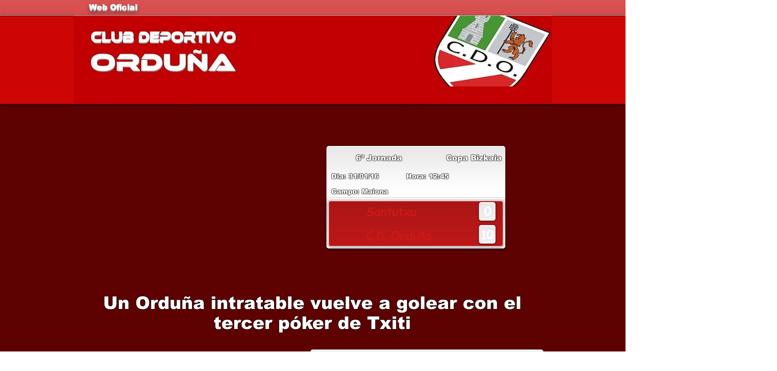

--- FILE ---
content_type: text/html; charset=UTF-8
request_url: https://www.cdorduna.com/6-jornada-copa-bizkaia-santutxu---cd
body_size: 148542
content:
<!DOCTYPE html>
<html lang="es">
<head>
  
  <!-- SEO Tags -->
  <title>Crónica del Femenino, Copa Bizkaia: Santutxu 0-10 C.D. Orduña</title>
  <link rel="canonical" href="https://www.cdorduna.com/6-jornada-copa-bizkaia-santutxu---cd"/>
  <meta property="og:title" content="Crónica del Femenino, Copa Bizkaia: Santutxu 0-10 C.D. Orduña"/>
  <meta property="og:image" content="https://static.wixstatic.com/media/3a914e_7ef2d6e082da49ed86535900a04a4174.png/v1/fit/w_2500,h_1330,al_c/3a914e_7ef2d6e082da49ed86535900a04a4174.png"/>
  <meta property="og:image:width" content="2500"/>
  <meta property="og:image:height" content="1330"/>
  <meta property="og:url" content="https://www.cdorduna.com/6-jornada-copa-bizkaia-santutxu---cd"/>
  <meta property="og:site_name" content="cdorduna"/>
  <meta property="og:type" content="website"/>
  <meta name="fb_admins_meta_tag" content="cdorduna"/>
  <meta name="keywords" content="50 aniversario, club, femenino, futbol, futbol base, ordu&amp;ntilde;a, torneo, vizcaya, web"/>
  <meta property="fb:admins" content="cdorduna"/>
  <meta name="twitter:card" content="summary_large_image"/>
  <meta name="twitter:title" content="Crónica del Femenino, Copa Bizkaia: Santutxu 0-10 C.D. Orduña"/>
  <meta name="twitter:image" content="https://static.wixstatic.com/media/3a914e_7ef2d6e082da49ed86535900a04a4174.png/v1/fit/w_2500,h_1330,al_c/3a914e_7ef2d6e082da49ed86535900a04a4174.png"/>

  
  <meta charset='utf-8'>
  <meta name="viewport" content="width=device-width, initial-scale=1" id="wixDesktopViewport" />
  <meta http-equiv="X-UA-Compatible" content="IE=edge">
  <meta name="generator" content="Wix.com Website Builder"/>

  <link rel="icon" sizes="192x192" href="https://static.parastorage.com/client/pfavico.ico" type="image/x-icon"/>
  <link rel="shortcut icon" href="https://static.parastorage.com/client/pfavico.ico" type="image/x-icon"/>
  <link rel="apple-touch-icon" href="https://static.parastorage.com/client/pfavico.ico" type="image/x-icon"/>

  <!-- Safari Pinned Tab Icon -->
  <!-- <link rel="mask-icon" href="https://static.parastorage.com/client/pfavico.ico"> -->

  <!-- Original trials -->
  


  <!-- Segmenter Polyfill -->
  <script>
    if (!window.Intl || !window.Intl.Segmenter) {
      (function() {
        var script = document.createElement('script');
        script.src = 'https://static.parastorage.com/unpkg/@formatjs/intl-segmenter@11.7.10/polyfill.iife.js';
        document.head.appendChild(script);
      })();
    }
  </script>

  <!-- Legacy Polyfills -->
  <script nomodule="" src="https://static.parastorage.com/unpkg/core-js-bundle@3.2.1/minified.js"></script>
  <script nomodule="" src="https://static.parastorage.com/unpkg/focus-within-polyfill@5.0.9/dist/focus-within-polyfill.js"></script>

  <!-- Performance API Polyfills -->
  <script>
  (function () {
    var noop = function noop() {};
    if ("performance" in window === false) {
      window.performance = {};
    }
    window.performance.mark = performance.mark || noop;
    window.performance.measure = performance.measure || noop;
    if ("now" in window.performance === false) {
      var nowOffset = Date.now();
      if (performance.timing && performance.timing.navigationStart) {
        nowOffset = performance.timing.navigationStart;
      }
      window.performance.now = function now() {
        return Date.now() - nowOffset;
      };
    }
  })();
  </script>

  <!-- Globals Definitions -->
  <script>
    (function () {
      var now = Date.now()
      window.initialTimestamps = {
        initialTimestamp: now,
        initialRequestTimestamp: Math.round(performance.timeOrigin ? performance.timeOrigin : now - performance.now())
      }

      window.thunderboltTag = "libs-releases-GA-local"
      window.thunderboltVersion = "1.16780.0"
    })();
  </script>

  <!-- Essential Viewer Model -->
  <script type="application/json" id="wix-essential-viewer-model">{"fleetConfig":{"fleetName":"thunderbolt-seo-isolated-renderer","type":"GA","code":0},"mode":{"qa":false,"enableTestApi":false,"debug":false,"ssrIndicator":false,"ssrOnly":false,"siteAssetsFallback":"enable","versionIndicator":false},"componentsLibrariesTopology":[{"artifactId":"editor-elements","namespace":"wixui","url":"https:\/\/static.parastorage.com\/services\/editor-elements\/1.14853.0"},{"artifactId":"editor-elements","namespace":"dsgnsys","url":"https:\/\/static.parastorage.com\/services\/editor-elements\/1.14853.0"}],"siteFeaturesConfigs":{"sessionManager":{"isRunningInDifferentSiteContext":false}},"language":{"userLanguage":"es"},"siteAssets":{"clientTopology":{"mediaRootUrl":"https:\/\/static.wixstatic.com","staticMediaUrl":"https:\/\/static.wixstatic.com\/media","moduleRepoUrl":"https:\/\/static.parastorage.com\/unpkg","fileRepoUrl":"https:\/\/static.parastorage.com\/services","viewerAppsUrl":"https:\/\/viewer-apps.parastorage.com","viewerAssetsUrl":"https:\/\/viewer-assets.parastorage.com","siteAssetsUrl":"https:\/\/siteassets.parastorage.com","pageJsonServerUrls":["https:\/\/pages.parastorage.com","https:\/\/staticorigin.wixstatic.com","https:\/\/www.cdorduna.com","https:\/\/fallback.wix.com\/wix-html-editor-pages-webapp\/page"],"pathOfTBModulesInFileRepoForFallback":"wix-thunderbolt\/dist\/"}},"siteFeatures":["accessibility","appMonitoring","assetsLoader","businessLogger","captcha","clickHandlerRegistrar","clientSdk","commonConfig","componentsLoader","componentsRegistry","consentPolicy","cyclicTabbing","domSelectors","environmentWixCodeSdk","environment","locationWixCodeSdk","mpaNavigation","navigationManager","navigationPhases","ooi","pages","panorama","renderer","reporter","router","scrollRestoration","seoWixCodeSdk","seo","sessionManager","siteMembersWixCodeSdk","siteMembers","siteScrollBlocker","siteWixCodeSdk","speculationRules","ssrCache","stores","structureApi","thunderboltInitializer","tpaCommons","translations","usedPlatformApis","warmupData","windowMessageRegistrar","windowWixCodeSdk","wixCustomElementComponent","wixEmbedsApi","componentsReact","platform"],"site":{"externalBaseUrl":"https:\/\/www.cdorduna.com","isSEO":true},"media":{"staticMediaUrl":"https:\/\/static.wixstatic.com\/media","mediaRootUrl":"https:\/\/static.wixstatic.com\/","staticVideoUrl":"https:\/\/video.wixstatic.com\/"},"requestUrl":"https:\/\/www.cdorduna.com\/6-jornada-copa-bizkaia-santutxu---cd","rollout":{"siteAssetsVersionsRollout":false,"isDACRollout":0,"isTBRollout":false},"commonConfig":{"brand":"wix","host":"VIEWER","bsi":"","consentPolicy":{},"consentPolicyHeader":{},"siteRevision":"4830","renderingFlow":"NONE","language":"es","locale":"en-us"},"interactionSampleRatio":0.01,"dynamicModelUrl":"https:\/\/www.cdorduna.com\/_api\/v2\/dynamicmodel","accessTokensUrl":"https:\/\/www.cdorduna.com\/_api\/v1\/access-tokens","isExcludedFromSecurityExperiments":false,"experiments":{"specs.thunderbolt.hardenFetchAndXHR":true,"specs.thunderbolt.securityExperiments":true}}</script>
  <script>window.viewerModel = JSON.parse(document.getElementById('wix-essential-viewer-model').textContent)</script>

  <script>
    window.commonConfig = viewerModel.commonConfig
  </script>

  
  <!-- BEGIN handleAccessTokens bundle -->

  <script data-url="https://static.parastorage.com/services/wix-thunderbolt/dist/handleAccessTokens.inline.4f2f9a53.bundle.min.js">(()=>{"use strict";function e(e){let{context:o,property:r,value:n,enumerable:i=!0}=e,c=e.get,l=e.set;if(!r||void 0===n&&!c&&!l)return new Error("property and value are required");let a=o||globalThis,s=a?.[r],u={};if(void 0!==n)u.value=n;else{if(c){let e=t(c);e&&(u.get=e)}if(l){let e=t(l);e&&(u.set=e)}}let p={...u,enumerable:i||!1,configurable:!1};void 0!==n&&(p.writable=!1);try{Object.defineProperty(a,r,p)}catch(e){return e instanceof TypeError?s:e}return s}function t(e,t){return"function"==typeof e?e:!0===e?.async&&"function"==typeof e.func?t?async function(t){return e.func(t)}:async function(){return e.func()}:"function"==typeof e?.func?e.func:void 0}try{e({property:"strictDefine",value:e})}catch{}try{e({property:"defineStrictObject",value:r})}catch{}try{e({property:"defineStrictMethod",value:n})}catch{}var o=["toString","toLocaleString","valueOf","constructor","prototype"];function r(t){let{context:n,property:c,propertiesToExclude:l=[],skipPrototype:a=!1,hardenPrototypePropertiesToExclude:s=[]}=t;if(!c)return new Error("property is required");let u=(n||globalThis)[c],p={},f=i(n,c);u&&("object"==typeof u||"function"==typeof u)&&Reflect.ownKeys(u).forEach(t=>{if(!l.includes(t)&&!o.includes(t)){let o=i(u,t);if(o&&(o.writable||o.configurable)){let{value:r,get:n,set:i,enumerable:c=!1}=o,l={};void 0!==r?l.value=r:n?l.get=n:i&&(l.set=i);try{let o=e({context:u,property:t,...l,enumerable:c});p[t]=o}catch(e){if(!(e instanceof TypeError))throw e;try{p[t]=o.value||o.get||o.set}catch{}}}}});let d={originalObject:u,originalProperties:p};if(!a&&void 0!==u?.prototype){let e=r({context:u,property:"prototype",propertiesToExclude:s,skipPrototype:!0});e instanceof Error||(d.originalPrototype=e?.originalObject,d.originalPrototypeProperties=e?.originalProperties)}return e({context:n,property:c,value:u,enumerable:f?.enumerable}),d}function n(t,o){let r=(o||globalThis)[t],n=i(o||globalThis,t);return r&&n&&(n.writable||n.configurable)?(Object.freeze(r),e({context:globalThis,property:t,value:r})):r}function i(e,t){if(e&&t)try{return Reflect.getOwnPropertyDescriptor(e,t)}catch{return}}function c(e){if("string"!=typeof e)return e;try{return decodeURIComponent(e).toLowerCase().trim()}catch{return e.toLowerCase().trim()}}function l(e,t){let o="";if("string"==typeof e)o=e.split("=")[0]?.trim()||"";else{if(!e||"string"!=typeof e.name)return!1;o=e.name}return t.has(c(o)||"")}function a(e,t){let o;return o="string"==typeof e?e.split(";").map(e=>e.trim()).filter(e=>e.length>0):e||[],o.filter(e=>!l(e,t))}var s=null;function u(){return null===s&&(s=typeof Document>"u"?void 0:Object.getOwnPropertyDescriptor(Document.prototype,"cookie")),s}function p(t,o){if(!globalThis?.cookieStore)return;let r=globalThis.cookieStore.get.bind(globalThis.cookieStore),n=globalThis.cookieStore.getAll.bind(globalThis.cookieStore),i=globalThis.cookieStore.set.bind(globalThis.cookieStore),c=globalThis.cookieStore.delete.bind(globalThis.cookieStore);return e({context:globalThis.CookieStore.prototype,property:"get",value:async function(e){return l(("string"==typeof e?e:e.name)||"",t)?null:r.call(this,e)},enumerable:!0}),e({context:globalThis.CookieStore.prototype,property:"getAll",value:async function(){return a(await n.apply(this,Array.from(arguments)),t)},enumerable:!0}),e({context:globalThis.CookieStore.prototype,property:"set",value:async function(){let e=Array.from(arguments);if(!l(1===e.length?e[0].name:e[0],t))return i.apply(this,e);o&&console.warn(o)},enumerable:!0}),e({context:globalThis.CookieStore.prototype,property:"delete",value:async function(){let e=Array.from(arguments);if(!l(1===e.length?e[0].name:e[0],t))return c.apply(this,e)},enumerable:!0}),e({context:globalThis.cookieStore,property:"prototype",value:globalThis.CookieStore.prototype,enumerable:!1}),e({context:globalThis,property:"cookieStore",value:globalThis.cookieStore,enumerable:!0}),{get:r,getAll:n,set:i,delete:c}}var f=["TextEncoder","TextDecoder","XMLHttpRequestEventTarget","EventTarget","URL","JSON","Reflect","Object","Array","Map","Set","WeakMap","WeakSet","Promise","Symbol","Error"],d=["addEventListener","removeEventListener","dispatchEvent","encodeURI","encodeURIComponent","decodeURI","decodeURIComponent"];const y=(e,t)=>{try{const o=t?t.get.call(document):document.cookie;return o.split(";").map(e=>e.trim()).filter(t=>t?.startsWith(e))[0]?.split("=")[1]}catch(e){return""}},g=(e="",t="",o="/")=>`${e}=; ${t?`domain=${t};`:""} max-age=0; path=${o}; expires=Thu, 01 Jan 1970 00:00:01 GMT`;function m(){(function(){if("undefined"!=typeof window){const e=performance.getEntriesByType("navigation")[0];return"back_forward"===(e?.type||"")}return!1})()&&function(){const{counter:e}=function(){const e=b("getItem");if(e){const[t,o]=e.split("-"),r=o?parseInt(o,10):0;if(r>=3){const e=t?Number(t):0;if(Date.now()-e>6e4)return{counter:0}}return{counter:r}}return{counter:0}}();e<3?(!function(e=1){b("setItem",`${Date.now()}-${e}`)}(e+1),window.location.reload()):console.error("ATS: Max reload attempts reached")}()}function b(e,t){try{return sessionStorage[e]("reload",t||"")}catch(e){console.error("ATS: Error calling sessionStorage:",e)}}const h="client-session-bind",v="sec-fetch-unsupported",{experiments:w}=window.viewerModel,T=[h,"client-binding",v,"svSession","smSession","server-session-bind","wixSession2","wixSession3"].map(e=>e.toLowerCase()),{cookie:S}=function(t,o){let r=new Set(t);return e({context:document,property:"cookie",set:{func:e=>function(e,t,o,r){let n=u(),i=c(t.split(";")[0]||"")||"";[...o].every(e=>!i.startsWith(e.toLowerCase()))&&n?.set?n.set.call(e,t):r&&console.warn(r)}(document,e,r,o)},get:{func:()=>function(e,t){let o=u();if(!o?.get)throw new Error("Cookie descriptor or getter not available");return a(o.get.call(e),t).join("; ")}(document,r)},enumerable:!0}),{cookieStore:p(r,o),cookie:u()}}(T),k="tbReady",x="security_overrideGlobals",{experiments:E,siteFeaturesConfigs:C,accessTokensUrl:P}=window.viewerModel,R=P,M={},O=(()=>{const e=y(h,S);if(w["specs.thunderbolt.browserCacheReload"]){y(v,S)||e?b("removeItem"):m()}return(()=>{const e=g(h),t=g(h,location.hostname);S.set.call(document,e),S.set.call(document,t)})(),e})();O&&(M["client-binding"]=O);const D=fetch;addEventListener(k,function e(t){const{logger:o}=t.detail;try{window.tb.init({fetch:D,fetchHeaders:M})}catch(e){const t=new Error("TB003");o.meter(`${x}_${t.message}`,{paramsOverrides:{errorType:x,eventString:t.message}}),window?.viewerModel?.mode.debug&&console.error(e)}finally{removeEventListener(k,e)}}),E["specs.thunderbolt.hardenFetchAndXHR"]||(window.fetchDynamicModel=()=>C.sessionManager.isRunningInDifferentSiteContext?Promise.resolve({}):fetch(R,{credentials:"same-origin",headers:M}).then(function(e){if(!e.ok)throw new Error(`[${e.status}]${e.statusText}`);return e.json()}),window.dynamicModelPromise=window.fetchDynamicModel())})();
//# sourceMappingURL=https://static.parastorage.com/services/wix-thunderbolt/dist/handleAccessTokens.inline.4f2f9a53.bundle.min.js.map</script>

<!-- END handleAccessTokens bundle -->

<!-- BEGIN overrideGlobals bundle -->

<script data-url="https://static.parastorage.com/services/wix-thunderbolt/dist/overrideGlobals.inline.ec13bfcf.bundle.min.js">(()=>{"use strict";function e(e){let{context:r,property:o,value:n,enumerable:i=!0}=e,c=e.get,a=e.set;if(!o||void 0===n&&!c&&!a)return new Error("property and value are required");let l=r||globalThis,u=l?.[o],s={};if(void 0!==n)s.value=n;else{if(c){let e=t(c);e&&(s.get=e)}if(a){let e=t(a);e&&(s.set=e)}}let p={...s,enumerable:i||!1,configurable:!1};void 0!==n&&(p.writable=!1);try{Object.defineProperty(l,o,p)}catch(e){return e instanceof TypeError?u:e}return u}function t(e,t){return"function"==typeof e?e:!0===e?.async&&"function"==typeof e.func?t?async function(t){return e.func(t)}:async function(){return e.func()}:"function"==typeof e?.func?e.func:void 0}try{e({property:"strictDefine",value:e})}catch{}try{e({property:"defineStrictObject",value:o})}catch{}try{e({property:"defineStrictMethod",value:n})}catch{}var r=["toString","toLocaleString","valueOf","constructor","prototype"];function o(t){let{context:n,property:c,propertiesToExclude:a=[],skipPrototype:l=!1,hardenPrototypePropertiesToExclude:u=[]}=t;if(!c)return new Error("property is required");let s=(n||globalThis)[c],p={},f=i(n,c);s&&("object"==typeof s||"function"==typeof s)&&Reflect.ownKeys(s).forEach(t=>{if(!a.includes(t)&&!r.includes(t)){let r=i(s,t);if(r&&(r.writable||r.configurable)){let{value:o,get:n,set:i,enumerable:c=!1}=r,a={};void 0!==o?a.value=o:n?a.get=n:i&&(a.set=i);try{let r=e({context:s,property:t,...a,enumerable:c});p[t]=r}catch(e){if(!(e instanceof TypeError))throw e;try{p[t]=r.value||r.get||r.set}catch{}}}}});let d={originalObject:s,originalProperties:p};if(!l&&void 0!==s?.prototype){let e=o({context:s,property:"prototype",propertiesToExclude:u,skipPrototype:!0});e instanceof Error||(d.originalPrototype=e?.originalObject,d.originalPrototypeProperties=e?.originalProperties)}return e({context:n,property:c,value:s,enumerable:f?.enumerable}),d}function n(t,r){let o=(r||globalThis)[t],n=i(r||globalThis,t);return o&&n&&(n.writable||n.configurable)?(Object.freeze(o),e({context:globalThis,property:t,value:o})):o}function i(e,t){if(e&&t)try{return Reflect.getOwnPropertyDescriptor(e,t)}catch{return}}function c(e){if("string"!=typeof e)return e;try{return decodeURIComponent(e).toLowerCase().trim()}catch{return e.toLowerCase().trim()}}function a(e,t){return e instanceof Headers?e.forEach((r,o)=>{l(o,t)||e.delete(o)}):Object.keys(e).forEach(r=>{l(r,t)||delete e[r]}),e}function l(e,t){return!t.has(c(e)||"")}function u(e,t){let r=!0,o=function(e){let t,r;if(globalThis.Request&&e instanceof Request)t=e.url;else{if("function"!=typeof e?.toString)throw new Error("Unsupported type for url");t=e.toString()}try{return new URL(t).pathname}catch{return r=t.replace(/#.+/gi,"").split("?").shift(),r.startsWith("/")?r:`/${r}`}}(e),n=c(o);return n&&t.some(e=>n.includes(e))&&(r=!1),r}function s(t,r,o){let n=fetch,i=XMLHttpRequest,c=new Set(r);function s(){let e=new i,r=e.open,n=e.setRequestHeader;return e.open=function(){let n=Array.from(arguments),i=n[1];if(n.length<2||u(i,t))return r.apply(e,n);throw new Error(o||`Request not allowed for path ${i}`)},e.setRequestHeader=function(t,r){l(decodeURIComponent(t),c)&&n.call(e,t,r)},e}return e({property:"fetch",value:function(){let e=function(e,t){return globalThis.Request&&e[0]instanceof Request&&e[0]?.headers?a(e[0].headers,t):e[1]?.headers&&a(e[1].headers,t),e}(arguments,c);return u(arguments[0],t)?n.apply(globalThis,Array.from(e)):new Promise((e,t)=>{t(new Error(o||`Request not allowed for path ${arguments[0]}`))})},enumerable:!0}),e({property:"XMLHttpRequest",value:s,enumerable:!0}),Object.keys(i).forEach(e=>{s[e]=i[e]}),{fetch:n,XMLHttpRequest:i}}var p=["TextEncoder","TextDecoder","XMLHttpRequestEventTarget","EventTarget","URL","JSON","Reflect","Object","Array","Map","Set","WeakMap","WeakSet","Promise","Symbol","Error"],f=["addEventListener","removeEventListener","dispatchEvent","encodeURI","encodeURIComponent","decodeURI","decodeURIComponent"];const d=function(){let t=globalThis.open,r=document.open;function o(e,r,o){let n="string"!=typeof e,i=t.call(window,e,r,o);return n||e&&function(e){return e.startsWith("//")&&/(?:[a-z0-9](?:[a-z0-9-]{0,61}[a-z0-9])?\.)+[a-z0-9][a-z0-9-]{0,61}[a-z0-9]/g.test(`${location.protocol}:${e}`)&&(e=`${location.protocol}${e}`),!e.startsWith("http")||new URL(e).hostname===location.hostname}(e)?{}:i}return e({property:"open",value:o,context:globalThis,enumerable:!0}),e({property:"open",value:function(e,t,n){return e?o(e,t,n):r.call(document,e||"",t||"",n||"")},context:document,enumerable:!0}),{open:t,documentOpen:r}},y=function(){let t=document.createElement,r=Element.prototype.setAttribute,o=Element.prototype.setAttributeNS;return e({property:"createElement",context:document,value:function(n,i){let a=t.call(document,n,i);if("iframe"===c(n)){e({property:"srcdoc",context:a,get:()=>"",set:()=>{console.warn("`srcdoc` is not allowed in iframe elements.")}});let t=function(e,t){"srcdoc"!==e.toLowerCase()?r.call(a,e,t):console.warn("`srcdoc` attribute is not allowed to be set.")},n=function(e,t,r){"srcdoc"!==t.toLowerCase()?o.call(a,e,t,r):console.warn("`srcdoc` attribute is not allowed to be set.")};a.setAttribute=t,a.setAttributeNS=n}return a},enumerable:!0}),{createElement:t,setAttribute:r,setAttributeNS:o}},m=["client-binding"],b=["/_api/v1/access-tokens","/_api/v2/dynamicmodel","/_api/one-app-session-web/v3/businesses"],h=function(){let t=setTimeout,r=setInterval;return o("setTimeout",0,globalThis),o("setInterval",0,globalThis),{setTimeout:t,setInterval:r};function o(t,r,o){let n=o||globalThis,i=n[t];if(!i||"function"!=typeof i)throw new Error(`Function ${t} not found or is not a function`);e({property:t,value:function(){let e=Array.from(arguments);if("string"!=typeof e[r])return i.apply(n,e);console.warn(`Calling ${t} with a String Argument at index ${r} is not allowed`)},context:o,enumerable:!0})}},v=function(){if(navigator&&"serviceWorker"in navigator){let t=navigator.serviceWorker.register;return e({context:navigator.serviceWorker,property:"register",value:function(){console.log("Service worker registration is not allowed")},enumerable:!0}),{register:t}}return{}};performance.mark("overrideGlobals started");const{isExcludedFromSecurityExperiments:g,experiments:w}=window.viewerModel,E=!g&&w["specs.thunderbolt.securityExperiments"];try{d(),E&&y(),w["specs.thunderbolt.hardenFetchAndXHR"]&&E&&s(b,m),v(),(e=>{let t=[],r=[];r=r.concat(["TextEncoder","TextDecoder"]),e&&(r=r.concat(["XMLHttpRequestEventTarget","EventTarget"])),r=r.concat(["URL","JSON"]),e&&(t=t.concat(["addEventListener","removeEventListener"])),t=t.concat(["encodeURI","encodeURIComponent","decodeURI","decodeURIComponent"]),r=r.concat(["String","Number"]),e&&r.push("Object"),r=r.concat(["Reflect"]),t.forEach(e=>{n(e),["addEventListener","removeEventListener"].includes(e)&&n(e,document)}),r.forEach(e=>{o({property:e})})})(E),E&&h()}catch(e){window?.viewerModel?.mode.debug&&console.error(e);const t=new Error("TB006");window.fedops?.reportError(t,"security_overrideGlobals"),window.Sentry?window.Sentry.captureException(t):globalThis.defineStrictProperty("sentryBuffer",[t],window,!1)}performance.mark("overrideGlobals ended")})();
//# sourceMappingURL=https://static.parastorage.com/services/wix-thunderbolt/dist/overrideGlobals.inline.ec13bfcf.bundle.min.js.map</script>

<!-- END overrideGlobals bundle -->


  
  <script>
    window.commonConfig = viewerModel.commonConfig

	
    window.clientSdk = new Proxy({}, {get: (target, prop) => (...args) => window.externalsRegistry.clientSdk.loaded.then(() => window.__clientSdk__[prop](...args))})
    
  </script>

  <!-- Initial CSS -->
  <style data-url="https://static.parastorage.com/services/wix-thunderbolt/dist/main.347af09f.min.css">@keyframes slide-horizontal-new{0%{transform:translateX(100%)}}@keyframes slide-horizontal-old{80%{opacity:1}to{opacity:0;transform:translateX(-100%)}}@keyframes slide-vertical-new{0%{transform:translateY(-100%)}}@keyframes slide-vertical-old{80%{opacity:1}to{opacity:0;transform:translateY(100%)}}@keyframes out-in-new{0%{opacity:0}}@keyframes out-in-old{to{opacity:0}}:root:active-view-transition{view-transition-name:none}::view-transition{pointer-events:none}:root:active-view-transition::view-transition-new(page-group),:root:active-view-transition::view-transition-old(page-group){animation-duration:.6s;cursor:wait;pointer-events:all}:root:active-view-transition-type(SlideHorizontal)::view-transition-old(page-group){animation:slide-horizontal-old .6s cubic-bezier(.83,0,.17,1) forwards;mix-blend-mode:normal}:root:active-view-transition-type(SlideHorizontal)::view-transition-new(page-group){animation:slide-horizontal-new .6s cubic-bezier(.83,0,.17,1) backwards;mix-blend-mode:normal}:root:active-view-transition-type(SlideVertical)::view-transition-old(page-group){animation:slide-vertical-old .6s cubic-bezier(.83,0,.17,1) forwards;mix-blend-mode:normal}:root:active-view-transition-type(SlideVertical)::view-transition-new(page-group){animation:slide-vertical-new .6s cubic-bezier(.83,0,.17,1) backwards;mix-blend-mode:normal}:root:active-view-transition-type(OutIn)::view-transition-old(page-group){animation:out-in-old .35s cubic-bezier(.22,1,.36,1) forwards}:root:active-view-transition-type(OutIn)::view-transition-new(page-group){animation:out-in-new .35s cubic-bezier(.64,0,.78,0) .35s backwards}@media(prefers-reduced-motion:reduce){::view-transition-group(*),::view-transition-new(*),::view-transition-old(*){animation:none!important}}body,html{background:transparent;border:0;margin:0;outline:0;padding:0;vertical-align:baseline}body{--scrollbar-width:0px;font-family:Arial,Helvetica,sans-serif;font-size:10px}body,html{height:100%}body{overflow-x:auto;overflow-y:scroll}body:not(.responsive) #site-root{min-width:var(--site-width);width:100%}body:not([data-js-loaded]) [data-hide-prejs]{visibility:hidden}interact-element{display:contents}#SITE_CONTAINER{position:relative}:root{--one-unit:1vw;--section-max-width:9999px;--spx-stopper-max:9999px;--spx-stopper-min:0px;--browser-zoom:1}@supports(-webkit-appearance:none) and (stroke-color:transparent){:root{--safari-sticky-fix:opacity;--experimental-safari-sticky-fix:translateZ(0)}}@supports(container-type:inline-size){:root{--one-unit:1cqw}}[id^=oldHoverBox-]{mix-blend-mode:plus-lighter;transition:opacity .5s ease,visibility .5s ease}[data-mesh-id$=inlineContent-gridContainer]:has(>[id^=oldHoverBox-]){isolation:isolate}</style>
<style data-url="https://static.parastorage.com/services/wix-thunderbolt/dist/main.renderer.9cb0985f.min.css">a,abbr,acronym,address,applet,b,big,blockquote,button,caption,center,cite,code,dd,del,dfn,div,dl,dt,em,fieldset,font,footer,form,h1,h2,h3,h4,h5,h6,header,i,iframe,img,ins,kbd,label,legend,li,nav,object,ol,p,pre,q,s,samp,section,small,span,strike,strong,sub,sup,table,tbody,td,tfoot,th,thead,title,tr,tt,u,ul,var{background:transparent;border:0;margin:0;outline:0;padding:0;vertical-align:baseline}input,select,textarea{box-sizing:border-box;font-family:Helvetica,Arial,sans-serif}ol,ul{list-style:none}blockquote,q{quotes:none}ins{text-decoration:none}del{text-decoration:line-through}table{border-collapse:collapse;border-spacing:0}a{cursor:pointer;text-decoration:none}.testStyles{overflow-y:hidden}.reset-button{-webkit-appearance:none;background:none;border:0;color:inherit;font:inherit;line-height:normal;outline:0;overflow:visible;padding:0;-webkit-user-select:none;-moz-user-select:none;-ms-user-select:none}:focus{outline:none}body.device-mobile-optimized:not(.disable-site-overflow){overflow-x:hidden;overflow-y:scroll}body.device-mobile-optimized:not(.responsive) #SITE_CONTAINER{margin-left:auto;margin-right:auto;overflow-x:visible;position:relative;width:320px}body.device-mobile-optimized:not(.responsive):not(.blockSiteScrolling) #SITE_CONTAINER{margin-top:0}body.device-mobile-optimized>*{max-width:100%!important}body.device-mobile-optimized #site-root{overflow-x:hidden;overflow-y:hidden}@supports(overflow:clip){body.device-mobile-optimized #site-root{overflow-x:clip;overflow-y:clip}}body.device-mobile-non-optimized #SITE_CONTAINER #site-root{overflow-x:clip;overflow-y:clip}body.device-mobile-non-optimized.fullScreenMode{background-color:#5f6360}body.device-mobile-non-optimized.fullScreenMode #MOBILE_ACTIONS_MENU,body.device-mobile-non-optimized.fullScreenMode #SITE_BACKGROUND,body.device-mobile-non-optimized.fullScreenMode #site-root,body.fullScreenMode #WIX_ADS{visibility:hidden}body.fullScreenMode{overflow-x:hidden!important;overflow-y:hidden!important}body.fullScreenMode.device-mobile-optimized #TINY_MENU{opacity:0;pointer-events:none}body.fullScreenMode-scrollable.device-mobile-optimized{overflow-x:hidden!important;overflow-y:auto!important}body.fullScreenMode-scrollable.device-mobile-optimized #masterPage,body.fullScreenMode-scrollable.device-mobile-optimized #site-root{overflow-x:hidden!important;overflow-y:hidden!important}body.fullScreenMode-scrollable.device-mobile-optimized #SITE_BACKGROUND,body.fullScreenMode-scrollable.device-mobile-optimized #masterPage{height:auto!important}body.fullScreenMode-scrollable.device-mobile-optimized #masterPage.mesh-layout{height:0!important}body.blockSiteScrolling,body.siteScrollingBlocked{position:fixed;width:100%}body.blockSiteScrolling #SITE_CONTAINER{margin-top:calc(var(--blocked-site-scroll-margin-top)*-1)}#site-root{margin:0 auto;min-height:100%;position:relative;top:var(--wix-ads-height)}#site-root img:not([src]){visibility:hidden}#site-root svg img:not([src]){visibility:visible}.auto-generated-link{color:inherit}#SCROLL_TO_BOTTOM,#SCROLL_TO_TOP{height:0}.has-click-trigger{cursor:pointer}.fullScreenOverlay{bottom:0;display:flex;justify-content:center;left:0;overflow-y:hidden;position:fixed;right:0;top:-60px;z-index:1005}.fullScreenOverlay>.fullScreenOverlayContent{bottom:0;left:0;margin:0 auto;overflow:hidden;position:absolute;right:0;top:60px;transform:translateZ(0)}[data-mesh-id$=centeredContent],[data-mesh-id$=form],[data-mesh-id$=inlineContent]{pointer-events:none;position:relative}[data-mesh-id$=-gridWrapper],[data-mesh-id$=-rotated-wrapper]{pointer-events:none}[data-mesh-id$=-gridContainer]>*,[data-mesh-id$=-rotated-wrapper]>*,[data-mesh-id$=inlineContent]>:not([data-mesh-id$=-gridContainer]){pointer-events:auto}.device-mobile-optimized #masterPage.mesh-layout #SOSP_CONTAINER_CUSTOM_ID{grid-area:2/1/3/2;-ms-grid-row:2;position:relative}#masterPage.mesh-layout{-ms-grid-rows:max-content max-content min-content max-content;-ms-grid-columns:100%;align-items:start;display:-ms-grid;display:grid;grid-template-columns:100%;grid-template-rows:max-content max-content min-content max-content;justify-content:stretch}#masterPage.mesh-layout #PAGES_CONTAINER,#masterPage.mesh-layout #SITE_FOOTER-placeholder,#masterPage.mesh-layout #SITE_FOOTER_WRAPPER,#masterPage.mesh-layout #SITE_HEADER-placeholder,#masterPage.mesh-layout #SITE_HEADER_WRAPPER,#masterPage.mesh-layout #SOSP_CONTAINER_CUSTOM_ID[data-state~=mobileView],#masterPage.mesh-layout #soapAfterPagesContainer,#masterPage.mesh-layout #soapBeforePagesContainer{-ms-grid-row-align:start;-ms-grid-column-align:start;-ms-grid-column:1}#masterPage.mesh-layout #SITE_HEADER-placeholder,#masterPage.mesh-layout #SITE_HEADER_WRAPPER{grid-area:1/1/2/2;-ms-grid-row:1}#masterPage.mesh-layout #PAGES_CONTAINER,#masterPage.mesh-layout #soapAfterPagesContainer,#masterPage.mesh-layout #soapBeforePagesContainer{grid-area:3/1/4/2;-ms-grid-row:3}#masterPage.mesh-layout #soapAfterPagesContainer,#masterPage.mesh-layout #soapBeforePagesContainer{width:100%}#masterPage.mesh-layout #PAGES_CONTAINER{align-self:stretch}#masterPage.mesh-layout main#PAGES_CONTAINER{display:block}#masterPage.mesh-layout #SITE_FOOTER-placeholder,#masterPage.mesh-layout #SITE_FOOTER_WRAPPER{grid-area:4/1/5/2;-ms-grid-row:4}#masterPage.mesh-layout #SITE_PAGES,#masterPage.mesh-layout [data-mesh-id=PAGES_CONTAINERcenteredContent],#masterPage.mesh-layout [data-mesh-id=PAGES_CONTAINERinlineContent]{height:100%}#masterPage.mesh-layout.desktop>*{width:100%}#masterPage.mesh-layout #PAGES_CONTAINER,#masterPage.mesh-layout #SITE_FOOTER,#masterPage.mesh-layout #SITE_FOOTER_WRAPPER,#masterPage.mesh-layout #SITE_HEADER,#masterPage.mesh-layout #SITE_HEADER_WRAPPER,#masterPage.mesh-layout #SITE_PAGES,#masterPage.mesh-layout #masterPageinlineContent{position:relative}#masterPage.mesh-layout #SITE_HEADER{grid-area:1/1/2/2}#masterPage.mesh-layout #SITE_FOOTER{grid-area:4/1/5/2}#masterPage.mesh-layout.overflow-x-clip #SITE_FOOTER,#masterPage.mesh-layout.overflow-x-clip #SITE_HEADER{overflow-x:clip}[data-z-counter]{z-index:0}[data-z-counter="0"]{z-index:auto}.wixSiteProperties{-webkit-font-smoothing:antialiased;-moz-osx-font-smoothing:grayscale}:root{--wst-button-color-fill-primary:rgb(var(--color_48));--wst-button-color-border-primary:rgb(var(--color_49));--wst-button-color-text-primary:rgb(var(--color_50));--wst-button-color-fill-primary-hover:rgb(var(--color_51));--wst-button-color-border-primary-hover:rgb(var(--color_52));--wst-button-color-text-primary-hover:rgb(var(--color_53));--wst-button-color-fill-primary-disabled:rgb(var(--color_54));--wst-button-color-border-primary-disabled:rgb(var(--color_55));--wst-button-color-text-primary-disabled:rgb(var(--color_56));--wst-button-color-fill-secondary:rgb(var(--color_57));--wst-button-color-border-secondary:rgb(var(--color_58));--wst-button-color-text-secondary:rgb(var(--color_59));--wst-button-color-fill-secondary-hover:rgb(var(--color_60));--wst-button-color-border-secondary-hover:rgb(var(--color_61));--wst-button-color-text-secondary-hover:rgb(var(--color_62));--wst-button-color-fill-secondary-disabled:rgb(var(--color_63));--wst-button-color-border-secondary-disabled:rgb(var(--color_64));--wst-button-color-text-secondary-disabled:rgb(var(--color_65));--wst-color-fill-base-1:rgb(var(--color_36));--wst-color-fill-base-2:rgb(var(--color_37));--wst-color-fill-base-shade-1:rgb(var(--color_38));--wst-color-fill-base-shade-2:rgb(var(--color_39));--wst-color-fill-base-shade-3:rgb(var(--color_40));--wst-color-fill-accent-1:rgb(var(--color_41));--wst-color-fill-accent-2:rgb(var(--color_42));--wst-color-fill-accent-3:rgb(var(--color_43));--wst-color-fill-accent-4:rgb(var(--color_44));--wst-color-fill-background-primary:rgb(var(--color_11));--wst-color-fill-background-secondary:rgb(var(--color_12));--wst-color-text-primary:rgb(var(--color_15));--wst-color-text-secondary:rgb(var(--color_14));--wst-color-action:rgb(var(--color_18));--wst-color-disabled:rgb(var(--color_39));--wst-color-title:rgb(var(--color_45));--wst-color-subtitle:rgb(var(--color_46));--wst-color-line:rgb(var(--color_47));--wst-font-style-h2:var(--font_2);--wst-font-style-h3:var(--font_3);--wst-font-style-h4:var(--font_4);--wst-font-style-h5:var(--font_5);--wst-font-style-h6:var(--font_6);--wst-font-style-body-large:var(--font_7);--wst-font-style-body-medium:var(--font_8);--wst-font-style-body-small:var(--font_9);--wst-font-style-body-x-small:var(--font_10);--wst-color-custom-1:rgb(var(--color_13));--wst-color-custom-2:rgb(var(--color_16));--wst-color-custom-3:rgb(var(--color_17));--wst-color-custom-4:rgb(var(--color_19));--wst-color-custom-5:rgb(var(--color_20));--wst-color-custom-6:rgb(var(--color_21));--wst-color-custom-7:rgb(var(--color_22));--wst-color-custom-8:rgb(var(--color_23));--wst-color-custom-9:rgb(var(--color_24));--wst-color-custom-10:rgb(var(--color_25));--wst-color-custom-11:rgb(var(--color_26));--wst-color-custom-12:rgb(var(--color_27));--wst-color-custom-13:rgb(var(--color_28));--wst-color-custom-14:rgb(var(--color_29));--wst-color-custom-15:rgb(var(--color_30));--wst-color-custom-16:rgb(var(--color_31));--wst-color-custom-17:rgb(var(--color_32));--wst-color-custom-18:rgb(var(--color_33));--wst-color-custom-19:rgb(var(--color_34));--wst-color-custom-20:rgb(var(--color_35))}.wix-presets-wrapper{display:contents}</style>

  <meta name="format-detection" content="telephone=no">
  <meta name="skype_toolbar" content="skype_toolbar_parser_compatible">
  
  

  

  

  <!-- head performance data start -->
  
  <!-- head performance data end -->
  

    


    
<style data-href="https://static.parastorage.com/services/editor-elements-library/dist/thunderbolt/rb_wixui.thunderbolt[BgImageStrip].eb8785d7.min.css">.meinfZ .KS3m5U,.meinfZ:after{bottom:0;left:0;position:absolute;right:0;top:0}.meinfZ .KS3m5U{background-color:rgba(var(--bg,var(--color_13,color_13)),var(--alpha-bg,1));border-bottom:var(--brwb,0) solid rgba(var(--brd,var(--color_15,color_15)),var(--alpha-brd,1));border-top:var(--brwt,0) solid rgba(var(--brd,var(--color_15,color_15)),var(--alpha-brd,1));box-sizing:border-box}.meinfZ:after{background-image:url([data-uri]);background-repeat:repeat-x;bottom:var(--brwb,0);box-shadow:var(--shd,hsla(0,0%,100%,.592) 0 4px 6px -4px inset,hsla(0,0%,100%,.592) 0 1px 0 0 inset,hsla(0,0%,100%,.902) 0 -5px 5px -5px inset);content:"";top:var(--brwt,0)}.EMmfSl .KS3m5U{border-bottom:var(--brwb,0) solid rgba(var(--brd,var(--color_15,color_15)),var(--alpha-brd,1));border-top:var(--brwt,0) solid rgba(var(--brd,var(--color_15,color_15)),var(--alpha-brd,1));bottom:0;box-shadow:var(--shd,0 0 5px rgba(0,0,0,.7));box-sizing:border-box;top:0}.EMmfSl .KS3m5U,.zp1bjO:before{background-color:rgba(var(--bg,var(--color_11,color_11)),var(--alpha-bg,1));left:0;position:absolute;right:0}.zp1bjO:before{background-image:url([data-uri]);background-repeat:repeat-x;bottom:var(--brwb,0);box-shadow:var(--shd,inset 0 1px 1px hsla(0,0%,100%,.6),inset 0 -1px 1px rgba(0,0,0,.6),0 0 5px rgba(0,0,0,.6));content:"";top:var(--brwt,0)}.zp1bjO .KS3m5U{border-bottom:var(--brwb,0) solid rgba(var(--brd,var(--color_15,color_15)),var(--alpha-brd,1));border-top:var(--brwt,0) solid rgba(var(--brd,var(--color_15,color_15)),var(--alpha-brd,1));box-sizing:border-box}.D4R2kD .KS3m5U,.D4R2kD:after,.zp1bjO .KS3m5U{bottom:0;left:0;position:absolute;right:0;top:0}.D4R2kD .KS3m5U{background-color:rgba(var(--bg,var(--color_11,color_11)),var(--alpha-bg,1));box-shadow:var(--shadow,hsla(0,0%,100%,.592) 0 4px 6px -4px inset,hsla(0,0%,100%,.592) 0 1px 0 0 inset,hsla(0,0%,100%,.902) 0 -5px 5px -5px inset)}.D4R2kD:after{background-image:url(https://static.parastorage.com/services/editor-elements-library/dist/thunderbolt/media/ironpatern.84ec58ff.png);box-shadow:var(--shd,0 0 5px rgba(0,0,0,.7));content:""}.Tep8cA:after{bottom:0;content:"";top:0}.Tep8cA .MX3EN0,.Tep8cA:after{left:0;position:absolute;right:0}.Tep8cA .MX3EN0{background-color:rgba(var(--bg,var(--color_11,color_11)),var(--alpha-bg,1));bottom:var(--bgPosition,0);box-shadow:var(--shd,0 0 5px rgba(0,0,0,.7));top:var(--bgPosition,0)}.Tep8cA .utiGet{border-bottom:var(--outerLineSize,3) solid rgba(var(--brd,var(--color_15,color_15)),var(--alpha-brd,1));border-top:var(--outerLineSize,3) solid rgba(var(--brd,var(--color_15,color_15)),var(--alpha-brd,1));bottom:var(--bordersPosition,6);left:0;position:absolute;right:0;top:var(--bordersPosition,6)}.Tep8cA .utiGet:before{border-bottom:var(--innerLineSize,1) solid rgba(var(--brd2,var(--color_14,color_14)),var(--alpha-brd2,1));border-top:var(--innerLineSize,1) solid rgba(var(--brd2,var(--color_14,color_14)),var(--alpha-brd2,1));bottom:var(--lineGap,5);content:"";left:0;position:absolute;right:0;top:var(--lineGap,5)}</style>
<style data-href="https://static.parastorage.com/services/editor-elements-library/dist/thunderbolt/rb_wixui.thunderbolt_bootstrap.a1b00b19.min.css">.cwL6XW{cursor:pointer}.sNF2R0{opacity:0}.hLoBV3{transition:opacity var(--transition-duration) cubic-bezier(.37,0,.63,1)}.Rdf41z,.hLoBV3{opacity:1}.ftlZWo{transition:opacity var(--transition-duration) cubic-bezier(.37,0,.63,1)}.ATGlOr,.ftlZWo{opacity:0}.KQSXD0{transition:opacity var(--transition-duration) cubic-bezier(.64,0,.78,0)}.KQSXD0,.pagQKE{opacity:1}._6zG5H{opacity:0;transition:opacity var(--transition-duration) cubic-bezier(.22,1,.36,1)}.BB49uC{transform:translateX(100%)}.j9xE1V{transition:transform var(--transition-duration) cubic-bezier(.87,0,.13,1)}.ICs7Rs,.j9xE1V{transform:translateX(0)}.DxijZJ{transition:transform var(--transition-duration) cubic-bezier(.87,0,.13,1)}.B5kjYq,.DxijZJ{transform:translateX(-100%)}.cJijIV{transition:transform var(--transition-duration) cubic-bezier(.87,0,.13,1)}.cJijIV,.hOxaWM{transform:translateX(0)}.T9p3fN{transform:translateX(100%);transition:transform var(--transition-duration) cubic-bezier(.87,0,.13,1)}.qDxYJm{transform:translateY(100%)}.aA9V0P{transition:transform var(--transition-duration) cubic-bezier(.87,0,.13,1)}.YPXPAS,.aA9V0P{transform:translateY(0)}.Xf2zsA{transition:transform var(--transition-duration) cubic-bezier(.87,0,.13,1)}.Xf2zsA,.y7Kt7s{transform:translateY(-100%)}.EeUgMu{transition:transform var(--transition-duration) cubic-bezier(.87,0,.13,1)}.EeUgMu,.fdHrtm{transform:translateY(0)}.WIFaG4{transform:translateY(100%);transition:transform var(--transition-duration) cubic-bezier(.87,0,.13,1)}body:not(.responsive) .JsJXaX{overflow-x:clip}:root:active-view-transition .JsJXaX{view-transition-name:page-group}.AnQkDU{display:grid;grid-template-columns:1fr;grid-template-rows:1fr;height:100%}.AnQkDU>div{align-self:stretch!important;grid-area:1/1/2/2;justify-self:stretch!important}.StylableButton2545352419__root{-archetype:box;border:none;box-sizing:border-box;cursor:pointer;display:block;height:100%;min-height:10px;min-width:10px;padding:0;touch-action:manipulation;width:100%}.StylableButton2545352419__root[disabled]{pointer-events:none}.StylableButton2545352419__root:not(:hover):not([disabled]).StylableButton2545352419--hasBackgroundColor{background-color:var(--corvid-background-color)!important}.StylableButton2545352419__root:hover:not([disabled]).StylableButton2545352419--hasHoverBackgroundColor{background-color:var(--corvid-hover-background-color)!important}.StylableButton2545352419__root:not(:hover)[disabled].StylableButton2545352419--hasDisabledBackgroundColor{background-color:var(--corvid-disabled-background-color)!important}.StylableButton2545352419__root:not(:hover):not([disabled]).StylableButton2545352419--hasBorderColor{border-color:var(--corvid-border-color)!important}.StylableButton2545352419__root:hover:not([disabled]).StylableButton2545352419--hasHoverBorderColor{border-color:var(--corvid-hover-border-color)!important}.StylableButton2545352419__root:not(:hover)[disabled].StylableButton2545352419--hasDisabledBorderColor{border-color:var(--corvid-disabled-border-color)!important}.StylableButton2545352419__root.StylableButton2545352419--hasBorderRadius{border-radius:var(--corvid-border-radius)!important}.StylableButton2545352419__root.StylableButton2545352419--hasBorderWidth{border-width:var(--corvid-border-width)!important}.StylableButton2545352419__root:not(:hover):not([disabled]).StylableButton2545352419--hasColor,.StylableButton2545352419__root:not(:hover):not([disabled]).StylableButton2545352419--hasColor .StylableButton2545352419__label{color:var(--corvid-color)!important}.StylableButton2545352419__root:hover:not([disabled]).StylableButton2545352419--hasHoverColor,.StylableButton2545352419__root:hover:not([disabled]).StylableButton2545352419--hasHoverColor .StylableButton2545352419__label{color:var(--corvid-hover-color)!important}.StylableButton2545352419__root:not(:hover)[disabled].StylableButton2545352419--hasDisabledColor,.StylableButton2545352419__root:not(:hover)[disabled].StylableButton2545352419--hasDisabledColor .StylableButton2545352419__label{color:var(--corvid-disabled-color)!important}.StylableButton2545352419__link{-archetype:box;box-sizing:border-box;color:#000;text-decoration:none}.StylableButton2545352419__container{align-items:center;display:flex;flex-basis:auto;flex-direction:row;flex-grow:1;height:100%;justify-content:center;overflow:hidden;transition:all .2s ease,visibility 0s;width:100%}.StylableButton2545352419__label{-archetype:text;-controller-part-type:LayoutChildDisplayDropdown,LayoutFlexChildSpacing(first);max-width:100%;min-width:1.8em;overflow:hidden;text-align:center;text-overflow:ellipsis;transition:inherit;white-space:nowrap}.StylableButton2545352419__root.StylableButton2545352419--isMaxContent .StylableButton2545352419__label{text-overflow:unset}.StylableButton2545352419__root.StylableButton2545352419--isWrapText .StylableButton2545352419__label{min-width:10px;overflow-wrap:break-word;white-space:break-spaces;word-break:break-word}.StylableButton2545352419__icon{-archetype:icon;-controller-part-type:LayoutChildDisplayDropdown,LayoutFlexChildSpacing(last);flex-shrink:0;height:50px;min-width:1px;transition:inherit}.StylableButton2545352419__icon.StylableButton2545352419--override{display:block!important}.StylableButton2545352419__icon svg,.StylableButton2545352419__icon>span{display:flex;height:inherit;width:inherit}.StylableButton2545352419__root:not(:hover):not([disalbed]).StylableButton2545352419--hasIconColor .StylableButton2545352419__icon svg{fill:var(--corvid-icon-color)!important;stroke:var(--corvid-icon-color)!important}.StylableButton2545352419__root:hover:not([disabled]).StylableButton2545352419--hasHoverIconColor .StylableButton2545352419__icon svg{fill:var(--corvid-hover-icon-color)!important;stroke:var(--corvid-hover-icon-color)!important}.StylableButton2545352419__root:not(:hover)[disabled].StylableButton2545352419--hasDisabledIconColor .StylableButton2545352419__icon svg{fill:var(--corvid-disabled-icon-color)!important;stroke:var(--corvid-disabled-icon-color)!important}.aeyn4z{bottom:0;left:0;position:absolute;right:0;top:0}.qQrFOK{cursor:pointer}.VDJedC{-webkit-tap-highlight-color:rgba(0,0,0,0);fill:var(--corvid-fill-color,var(--fill));fill-opacity:var(--fill-opacity);stroke:var(--corvid-stroke-color,var(--stroke));stroke-opacity:var(--stroke-opacity);stroke-width:var(--stroke-width);filter:var(--drop-shadow,none);opacity:var(--opacity);transform:var(--flip)}.VDJedC,.VDJedC svg{bottom:0;left:0;position:absolute;right:0;top:0}.VDJedC svg{height:var(--svg-calculated-height,100%);margin:auto;padding:var(--svg-calculated-padding,0);width:var(--svg-calculated-width,100%)}.VDJedC svg:not([data-type=ugc]){overflow:visible}.l4CAhn *{vector-effect:non-scaling-stroke}.Z_l5lU{-webkit-text-size-adjust:100%;-moz-text-size-adjust:100%;text-size-adjust:100%}ol.font_100,ul.font_100{color:#080808;font-family:"Arial, Helvetica, sans-serif",serif;font-size:10px;font-style:normal;font-variant:normal;font-weight:400;letter-spacing:normal;line-height:normal;margin:0;text-decoration:none}ol.font_100 li,ul.font_100 li{margin-bottom:12px}ol.wix-list-text-align,ul.wix-list-text-align{list-style-position:inside}ol.wix-list-text-align h1,ol.wix-list-text-align h2,ol.wix-list-text-align h3,ol.wix-list-text-align h4,ol.wix-list-text-align h5,ol.wix-list-text-align h6,ol.wix-list-text-align p,ul.wix-list-text-align h1,ul.wix-list-text-align h2,ul.wix-list-text-align h3,ul.wix-list-text-align h4,ul.wix-list-text-align h5,ul.wix-list-text-align h6,ul.wix-list-text-align p{display:inline}.HQSswv{cursor:pointer}.yi6otz{clip:rect(0 0 0 0);border:0;height:1px;margin:-1px;overflow:hidden;padding:0;position:absolute;width:1px}.zQ9jDz [data-attr-richtext-marker=true]{display:block}.zQ9jDz [data-attr-richtext-marker=true] table{border-collapse:collapse;margin:15px 0;width:100%}.zQ9jDz [data-attr-richtext-marker=true] table td{padding:12px;position:relative}.zQ9jDz [data-attr-richtext-marker=true] table td:after{border-bottom:1px solid currentColor;border-left:1px solid currentColor;bottom:0;content:"";left:0;opacity:.2;position:absolute;right:0;top:0}.zQ9jDz [data-attr-richtext-marker=true] table tr td:last-child:after{border-right:1px solid currentColor}.zQ9jDz [data-attr-richtext-marker=true] table tr:first-child td:after{border-top:1px solid currentColor}@supports(-webkit-appearance:none) and (stroke-color:transparent){.qvSjx3>*>:first-child{vertical-align:top}}@supports(-webkit-touch-callout:none){.qvSjx3>*>:first-child{vertical-align:top}}.LkZBpT :is(p,h1,h2,h3,h4,h5,h6,ul,ol,span[data-attr-richtext-marker],blockquote,div) [class$=rich-text__text],.LkZBpT :is(p,h1,h2,h3,h4,h5,h6,ul,ol,span[data-attr-richtext-marker],blockquote,div)[class$=rich-text__text]{color:var(--corvid-color,currentColor)}.LkZBpT :is(p,h1,h2,h3,h4,h5,h6,ul,ol,span[data-attr-richtext-marker],blockquote,div) span[style*=color]{color:var(--corvid-color,currentColor)!important}.Kbom4H{direction:var(--text-direction);min-height:var(--min-height);min-width:var(--min-width)}.Kbom4H .upNqi2{word-wrap:break-word;height:100%;overflow-wrap:break-word;position:relative;width:100%}.Kbom4H .upNqi2 ul{list-style:disc inside}.Kbom4H .upNqi2 li{margin-bottom:12px}.MMl86N blockquote,.MMl86N div,.MMl86N h1,.MMl86N h2,.MMl86N h3,.MMl86N h4,.MMl86N h5,.MMl86N h6,.MMl86N p{letter-spacing:normal;line-height:normal}.gYHZuN{min-height:var(--min-height);min-width:var(--min-width)}.gYHZuN .upNqi2{word-wrap:break-word;height:100%;overflow-wrap:break-word;position:relative;width:100%}.gYHZuN .upNqi2 ol,.gYHZuN .upNqi2 ul{letter-spacing:normal;line-height:normal;margin-inline-start:.5em;padding-inline-start:1.3em}.gYHZuN .upNqi2 ul{list-style-type:disc}.gYHZuN .upNqi2 ol{list-style-type:decimal}.gYHZuN .upNqi2 ol ul,.gYHZuN .upNqi2 ul ul{line-height:normal;list-style-type:circle}.gYHZuN .upNqi2 ol ol ul,.gYHZuN .upNqi2 ol ul ul,.gYHZuN .upNqi2 ul ol ul,.gYHZuN .upNqi2 ul ul ul{line-height:normal;list-style-type:square}.gYHZuN .upNqi2 li{font-style:inherit;font-weight:inherit;letter-spacing:normal;line-height:inherit}.gYHZuN .upNqi2 h1,.gYHZuN .upNqi2 h2,.gYHZuN .upNqi2 h3,.gYHZuN .upNqi2 h4,.gYHZuN .upNqi2 h5,.gYHZuN .upNqi2 h6,.gYHZuN .upNqi2 p{letter-spacing:normal;line-height:normal;margin-block:0;margin:0}.gYHZuN .upNqi2 a{color:inherit}.MMl86N,.ku3DBC{word-wrap:break-word;direction:var(--text-direction);min-height:var(--min-height);min-width:var(--min-width);mix-blend-mode:var(--blendMode,normal);overflow-wrap:break-word;pointer-events:none;text-align:start;text-shadow:var(--textOutline,0 0 transparent),var(--textShadow,0 0 transparent);text-transform:var(--textTransform,"none")}.MMl86N>*,.ku3DBC>*{pointer-events:auto}.MMl86N li,.ku3DBC li{font-style:inherit;font-weight:inherit;letter-spacing:normal;line-height:inherit}.MMl86N ol,.MMl86N ul,.ku3DBC ol,.ku3DBC ul{letter-spacing:normal;line-height:normal;margin-inline-end:0;margin-inline-start:.5em}.MMl86N:not(.Vq6kJx) ol,.MMl86N:not(.Vq6kJx) ul,.ku3DBC:not(.Vq6kJx) ol,.ku3DBC:not(.Vq6kJx) ul{padding-inline-end:0;padding-inline-start:1.3em}.MMl86N ul,.ku3DBC ul{list-style-type:disc}.MMl86N ol,.ku3DBC ol{list-style-type:decimal}.MMl86N ol ul,.MMl86N ul ul,.ku3DBC ol ul,.ku3DBC ul ul{list-style-type:circle}.MMl86N ol ol ul,.MMl86N ol ul ul,.MMl86N ul ol ul,.MMl86N ul ul ul,.ku3DBC ol ol ul,.ku3DBC ol ul ul,.ku3DBC ul ol ul,.ku3DBC ul ul ul{list-style-type:square}.MMl86N blockquote,.MMl86N div,.MMl86N h1,.MMl86N h2,.MMl86N h3,.MMl86N h4,.MMl86N h5,.MMl86N h6,.MMl86N p,.ku3DBC blockquote,.ku3DBC div,.ku3DBC h1,.ku3DBC h2,.ku3DBC h3,.ku3DBC h4,.ku3DBC h5,.ku3DBC h6,.ku3DBC p{margin-block:0;margin:0}.MMl86N a,.ku3DBC a{color:inherit}.Vq6kJx li{margin-inline-end:0;margin-inline-start:1.3em}.Vd6aQZ{overflow:hidden;padding:0;pointer-events:none;white-space:nowrap}.mHZSwn{display:none}.lvxhkV{bottom:0;left:0;position:absolute;right:0;top:0;width:100%}.QJjwEo{transform:translateY(-100%);transition:.2s ease-in}.kdBXfh{transition:.2s}.MP52zt{opacity:0;transition:.2s ease-in}.MP52zt.Bhu9m5{z-index:-1!important}.LVP8Wf{opacity:1;transition:.2s}.VrZrC0{height:auto}.VrZrC0,.cKxVkc{position:relative;width:100%}:host(:not(.device-mobile-optimized)) .vlM3HR,body:not(.device-mobile-optimized) .vlM3HR{margin-left:calc((100% - var(--site-width))/2);width:var(--site-width)}.AT7o0U[data-focuscycled=active]{outline:1px solid transparent}.AT7o0U[data-focuscycled=active]:not(:focus-within){outline:2px solid transparent;transition:outline .01s ease}.AT7o0U .vlM3HR{bottom:0;left:0;position:absolute;right:0;top:0}.Tj01hh,.jhxvbR{display:block;height:100%;width:100%}.jhxvbR img{max-width:var(--wix-img-max-width,100%)}.jhxvbR[data-animate-blur] img{filter:blur(9px);transition:filter .8s ease-in}.jhxvbR[data-animate-blur] img[data-load-done]{filter:none}.WzbAF8{direction:var(--direction)}.WzbAF8 .mpGTIt .O6KwRn{display:var(--item-display);height:var(--item-size);margin-block:var(--item-margin-block);margin-inline:var(--item-margin-inline);width:var(--item-size)}.WzbAF8 .mpGTIt .O6KwRn:last-child{margin-block:0;margin-inline:0}.WzbAF8 .mpGTIt .O6KwRn .oRtuWN{display:block}.WzbAF8 .mpGTIt .O6KwRn .oRtuWN .YaS0jR{height:var(--item-size);width:var(--item-size)}.WzbAF8 .mpGTIt{height:100%;position:absolute;white-space:nowrap;width:100%}:host(.device-mobile-optimized) .WzbAF8 .mpGTIt,body.device-mobile-optimized .WzbAF8 .mpGTIt{white-space:normal}.big2ZD{display:grid;grid-template-columns:1fr;grid-template-rows:1fr;height:calc(100% - var(--wix-ads-height));left:0;margin-top:var(--wix-ads-height);position:fixed;top:0;width:100%}.SHHiV9,.big2ZD{pointer-events:none;z-index:var(--pinned-layer-in-container,var(--above-all-in-container))}</style>
<style data-href="https://static.parastorage.com/services/editor-elements-library/dist/thunderbolt/rb_wixui.thunderbolt_bootstrap-classic.72e6a2a3.min.css">.PlZyDq{touch-action:manipulation}.uDW_Qe{align-items:center;box-sizing:border-box;display:flex;justify-content:var(--label-align);min-width:100%;text-align:initial;width:-moz-max-content;width:max-content}.uDW_Qe:before{max-width:var(--margin-start,0)}.uDW_Qe:after,.uDW_Qe:before{align-self:stretch;content:"";flex-grow:1}.uDW_Qe:after{max-width:var(--margin-end,0)}.FubTgk{height:100%}.FubTgk .uDW_Qe{border-radius:var(--corvid-border-radius,var(--rd,0));bottom:0;box-shadow:var(--shd,0 1px 4px rgba(0,0,0,.6));left:0;position:absolute;right:0;top:0;transition:var(--trans1,border-color .4s ease 0s,background-color .4s ease 0s)}.FubTgk .uDW_Qe:link,.FubTgk .uDW_Qe:visited{border-color:transparent}.FubTgk .l7_2fn{color:var(--corvid-color,rgb(var(--txt,var(--color_15,color_15))));font:var(--fnt,var(--font_5));margin:0;position:relative;transition:var(--trans2,color .4s ease 0s);white-space:nowrap}.FubTgk[aria-disabled=false] .uDW_Qe{background-color:var(--corvid-background-color,rgba(var(--bg,var(--color_17,color_17)),var(--alpha-bg,1)));border:solid var(--corvid-border-color,rgba(var(--brd,var(--color_15,color_15)),var(--alpha-brd,1))) var(--corvid-border-width,var(--brw,0));cursor:pointer!important}:host(.device-mobile-optimized) .FubTgk[aria-disabled=false]:active .uDW_Qe,body.device-mobile-optimized .FubTgk[aria-disabled=false]:active .uDW_Qe{background-color:var(--corvid-hover-background-color,rgba(var(--bgh,var(--color_18,color_18)),var(--alpha-bgh,1)));border-color:var(--corvid-hover-border-color,rgba(var(--brdh,var(--color_15,color_15)),var(--alpha-brdh,1)))}:host(.device-mobile-optimized) .FubTgk[aria-disabled=false]:active .l7_2fn,body.device-mobile-optimized .FubTgk[aria-disabled=false]:active .l7_2fn{color:var(--corvid-hover-color,rgb(var(--txth,var(--color_15,color_15))))}:host(:not(.device-mobile-optimized)) .FubTgk[aria-disabled=false]:hover .uDW_Qe,body:not(.device-mobile-optimized) .FubTgk[aria-disabled=false]:hover .uDW_Qe{background-color:var(--corvid-hover-background-color,rgba(var(--bgh,var(--color_18,color_18)),var(--alpha-bgh,1)));border-color:var(--corvid-hover-border-color,rgba(var(--brdh,var(--color_15,color_15)),var(--alpha-brdh,1)))}:host(:not(.device-mobile-optimized)) .FubTgk[aria-disabled=false]:hover .l7_2fn,body:not(.device-mobile-optimized) .FubTgk[aria-disabled=false]:hover .l7_2fn{color:var(--corvid-hover-color,rgb(var(--txth,var(--color_15,color_15))))}.FubTgk[aria-disabled=true] .uDW_Qe{background-color:var(--corvid-disabled-background-color,rgba(var(--bgd,204,204,204),var(--alpha-bgd,1)));border-color:var(--corvid-disabled-border-color,rgba(var(--brdd,204,204,204),var(--alpha-brdd,1)));border-style:solid;border-width:var(--corvid-border-width,var(--brw,0))}.FubTgk[aria-disabled=true] .l7_2fn{color:var(--corvid-disabled-color,rgb(var(--txtd,255,255,255)))}.uUxqWY{align-items:center;box-sizing:border-box;display:flex;justify-content:var(--label-align);min-width:100%;text-align:initial;width:-moz-max-content;width:max-content}.uUxqWY:before{max-width:var(--margin-start,0)}.uUxqWY:after,.uUxqWY:before{align-self:stretch;content:"";flex-grow:1}.uUxqWY:after{max-width:var(--margin-end,0)}.Vq4wYb[aria-disabled=false] .uUxqWY{cursor:pointer}:host(.device-mobile-optimized) .Vq4wYb[aria-disabled=false]:active .wJVzSK,body.device-mobile-optimized .Vq4wYb[aria-disabled=false]:active .wJVzSK{color:var(--corvid-hover-color,rgb(var(--txth,var(--color_15,color_15))));transition:var(--trans,color .4s ease 0s)}:host(:not(.device-mobile-optimized)) .Vq4wYb[aria-disabled=false]:hover .wJVzSK,body:not(.device-mobile-optimized) .Vq4wYb[aria-disabled=false]:hover .wJVzSK{color:var(--corvid-hover-color,rgb(var(--txth,var(--color_15,color_15))));transition:var(--trans,color .4s ease 0s)}.Vq4wYb .uUxqWY{bottom:0;left:0;position:absolute;right:0;top:0}.Vq4wYb .wJVzSK{color:var(--corvid-color,rgb(var(--txt,var(--color_15,color_15))));font:var(--fnt,var(--font_5));transition:var(--trans,color .4s ease 0s);white-space:nowrap}.Vq4wYb[aria-disabled=true] .wJVzSK{color:var(--corvid-disabled-color,rgb(var(--txtd,255,255,255)))}:host(:not(.device-mobile-optimized)) .CohWsy,body:not(.device-mobile-optimized) .CohWsy{display:flex}:host(:not(.device-mobile-optimized)) .V5AUxf,body:not(.device-mobile-optimized) .V5AUxf{-moz-column-gap:var(--margin);column-gap:var(--margin);direction:var(--direction);display:flex;margin:0 auto;position:relative;width:calc(100% - var(--padding)*2)}:host(:not(.device-mobile-optimized)) .V5AUxf>*,body:not(.device-mobile-optimized) .V5AUxf>*{direction:ltr;flex:var(--column-flex) 1 0%;left:0;margin-bottom:var(--padding);margin-top:var(--padding);min-width:0;position:relative;top:0}:host(.device-mobile-optimized) .V5AUxf,body.device-mobile-optimized .V5AUxf{display:block;padding-bottom:var(--padding-y);padding-left:var(--padding-x,0);padding-right:var(--padding-x,0);padding-top:var(--padding-y);position:relative}:host(.device-mobile-optimized) .V5AUxf>*,body.device-mobile-optimized .V5AUxf>*{margin-bottom:var(--margin);position:relative}:host(.device-mobile-optimized) .V5AUxf>:first-child,body.device-mobile-optimized .V5AUxf>:first-child{margin-top:var(--firstChildMarginTop,0)}:host(.device-mobile-optimized) .V5AUxf>:last-child,body.device-mobile-optimized .V5AUxf>:last-child{margin-bottom:var(--lastChildMarginBottom)}.LIhNy3{backface-visibility:hidden}.jhxvbR,.mtrorN{display:block;height:100%;width:100%}.jhxvbR img{max-width:var(--wix-img-max-width,100%)}.jhxvbR[data-animate-blur] img{filter:blur(9px);transition:filter .8s ease-in}.jhxvbR[data-animate-blur] img[data-load-done]{filter:none}.if7Vw2{height:100%;left:0;-webkit-mask-image:var(--mask-image,none);mask-image:var(--mask-image,none);-webkit-mask-position:var(--mask-position,0);mask-position:var(--mask-position,0);-webkit-mask-repeat:var(--mask-repeat,no-repeat);mask-repeat:var(--mask-repeat,no-repeat);-webkit-mask-size:var(--mask-size,100%);mask-size:var(--mask-size,100%);overflow:hidden;pointer-events:var(--fill-layer-background-media-pointer-events);position:absolute;top:0;width:100%}.if7Vw2.f0uTJH{clip:rect(0,auto,auto,0)}.if7Vw2 .i1tH8h{height:100%;position:absolute;top:0;width:100%}.if7Vw2 .DXi4PB{height:var(--fill-layer-image-height,100%);opacity:var(--fill-layer-image-opacity)}.if7Vw2 .DXi4PB img{height:100%;width:100%}@supports(-webkit-hyphens:none){.if7Vw2.f0uTJH{clip:auto;-webkit-clip-path:inset(0)}}.wG8dni{height:100%}.tcElKx{background-color:var(--bg-overlay-color);background-image:var(--bg-gradient);transition:var(--inherit-transition)}.ImALHf,.Ybjs9b{opacity:var(--fill-layer-video-opacity)}.UWmm3w{bottom:var(--media-padding-bottom);height:var(--media-padding-height);position:absolute;top:var(--media-padding-top);width:100%}.Yjj1af{transform:scale(var(--scale,1));transition:var(--transform-duration,transform 0s)}.ImALHf{height:100%;position:relative;width:100%}.KCM6zk{opacity:var(--fill-layer-video-opacity,var(--fill-layer-image-opacity,1))}.KCM6zk .DXi4PB,.KCM6zk .ImALHf,.KCM6zk .Ybjs9b{opacity:1}._uqPqy{clip-path:var(--fill-layer-clip)}._uqPqy,.eKyYhK{position:absolute;top:0}._uqPqy,.eKyYhK,.x0mqQS img{height:100%;width:100%}.pnCr6P{opacity:0}.blf7sp,.pnCr6P{position:absolute;top:0}.blf7sp{height:0;left:0;overflow:hidden;width:0}.rWP3Gv{left:0;pointer-events:var(--fill-layer-background-media-pointer-events);position:var(--fill-layer-background-media-position)}.Tr4n3d,.rWP3Gv,.wRqk6s{height:100%;top:0;width:100%}.wRqk6s{position:absolute}.Tr4n3d{background-color:var(--fill-layer-background-overlay-color);opacity:var(--fill-layer-background-overlay-blend-opacity-fallback,1);position:var(--fill-layer-background-overlay-position);transform:var(--fill-layer-background-overlay-transform)}@supports(mix-blend-mode:overlay){.Tr4n3d{mix-blend-mode:var(--fill-layer-background-overlay-blend-mode);opacity:var(--fill-layer-background-overlay-blend-opacity,1)}}.VXAmO2{--divider-pin-height__:min(1,calc(var(--divider-layers-pin-factor__) + 1));--divider-pin-layer-height__:var( --divider-layers-pin-factor__ );--divider-pin-border__:min(1,calc(var(--divider-layers-pin-factor__) / -1 + 1));height:calc(var(--divider-height__) + var(--divider-pin-height__)*var(--divider-layers-size__)*var(--divider-layers-y__))}.VXAmO2,.VXAmO2 .dy3w_9{left:0;position:absolute;width:100%}.VXAmO2 .dy3w_9{--divider-layer-i__:var(--divider-layer-i,0);background-position:left calc(50% + var(--divider-offset-x__) + var(--divider-layers-x__)*var(--divider-layer-i__)) bottom;background-repeat:repeat-x;border-bottom-style:solid;border-bottom-width:calc(var(--divider-pin-border__)*var(--divider-layer-i__)*var(--divider-layers-y__));height:calc(var(--divider-height__) + var(--divider-pin-layer-height__)*var(--divider-layer-i__)*var(--divider-layers-y__));opacity:calc(1 - var(--divider-layer-i__)/(var(--divider-layer-i__) + 1))}.UORcXs{--divider-height__:var(--divider-top-height,auto);--divider-offset-x__:var(--divider-top-offset-x,0px);--divider-layers-size__:var(--divider-top-layers-size,0);--divider-layers-y__:var(--divider-top-layers-y,0px);--divider-layers-x__:var(--divider-top-layers-x,0px);--divider-layers-pin-factor__:var(--divider-top-layers-pin-factor,0);border-top:var(--divider-top-padding,0) solid var(--divider-top-color,currentColor);opacity:var(--divider-top-opacity,1);top:0;transform:var(--divider-top-flip,scaleY(-1))}.UORcXs .dy3w_9{background-image:var(--divider-top-image,none);background-size:var(--divider-top-size,contain);border-color:var(--divider-top-color,currentColor);bottom:0;filter:var(--divider-top-filter,none)}.UORcXs .dy3w_9[data-divider-layer="1"]{display:var(--divider-top-layer-1-display,block)}.UORcXs .dy3w_9[data-divider-layer="2"]{display:var(--divider-top-layer-2-display,block)}.UORcXs .dy3w_9[data-divider-layer="3"]{display:var(--divider-top-layer-3-display,block)}.Io4VUz{--divider-height__:var(--divider-bottom-height,auto);--divider-offset-x__:var(--divider-bottom-offset-x,0px);--divider-layers-size__:var(--divider-bottom-layers-size,0);--divider-layers-y__:var(--divider-bottom-layers-y,0px);--divider-layers-x__:var(--divider-bottom-layers-x,0px);--divider-layers-pin-factor__:var(--divider-bottom-layers-pin-factor,0);border-bottom:var(--divider-bottom-padding,0) solid var(--divider-bottom-color,currentColor);bottom:0;opacity:var(--divider-bottom-opacity,1);transform:var(--divider-bottom-flip,none)}.Io4VUz .dy3w_9{background-image:var(--divider-bottom-image,none);background-size:var(--divider-bottom-size,contain);border-color:var(--divider-bottom-color,currentColor);bottom:0;filter:var(--divider-bottom-filter,none)}.Io4VUz .dy3w_9[data-divider-layer="1"]{display:var(--divider-bottom-layer-1-display,block)}.Io4VUz .dy3w_9[data-divider-layer="2"]{display:var(--divider-bottom-layer-2-display,block)}.Io4VUz .dy3w_9[data-divider-layer="3"]{display:var(--divider-bottom-layer-3-display,block)}.YzqVVZ{overflow:visible;position:relative}.mwF7X1{backface-visibility:hidden}.YGilLk{cursor:pointer}.Tj01hh{display:block}.MW5IWV,.Tj01hh{height:100%;width:100%}.MW5IWV{left:0;-webkit-mask-image:var(--mask-image,none);mask-image:var(--mask-image,none);-webkit-mask-position:var(--mask-position,0);mask-position:var(--mask-position,0);-webkit-mask-repeat:var(--mask-repeat,no-repeat);mask-repeat:var(--mask-repeat,no-repeat);-webkit-mask-size:var(--mask-size,100%);mask-size:var(--mask-size,100%);overflow:hidden;pointer-events:var(--fill-layer-background-media-pointer-events);position:absolute;top:0}.MW5IWV.N3eg0s{clip:rect(0,auto,auto,0)}.MW5IWV .Kv1aVt{height:100%;position:absolute;top:0;width:100%}.MW5IWV .dLPlxY{height:var(--fill-layer-image-height,100%);opacity:var(--fill-layer-image-opacity)}.MW5IWV .dLPlxY img{height:100%;width:100%}@supports(-webkit-hyphens:none){.MW5IWV.N3eg0s{clip:auto;-webkit-clip-path:inset(0)}}.VgO9Yg{height:100%}.LWbAav{background-color:var(--bg-overlay-color);background-image:var(--bg-gradient);transition:var(--inherit-transition)}.K_YxMd,.yK6aSC{opacity:var(--fill-layer-video-opacity)}.NGjcJN{bottom:var(--media-padding-bottom);height:var(--media-padding-height);position:absolute;top:var(--media-padding-top);width:100%}.mNGsUM{transform:scale(var(--scale,1));transition:var(--transform-duration,transform 0s)}.K_YxMd{height:100%;position:relative;width:100%}wix-media-canvas{display:block;height:100%}.I8xA4L{opacity:var(--fill-layer-video-opacity,var(--fill-layer-image-opacity,1))}.I8xA4L .K_YxMd,.I8xA4L .dLPlxY,.I8xA4L .yK6aSC{opacity:1}.bX9O_S{clip-path:var(--fill-layer-clip)}.Z_wCwr,.bX9O_S{position:absolute;top:0}.Jxk_UL img,.Z_wCwr,.bX9O_S{height:100%;width:100%}.K8MSra{opacity:0}.K8MSra,.YTb3b4{position:absolute;top:0}.YTb3b4{height:0;left:0;overflow:hidden;width:0}.SUz0WK{left:0;pointer-events:var(--fill-layer-background-media-pointer-events);position:var(--fill-layer-background-media-position)}.FNxOn5,.SUz0WK,.m4khSP{height:100%;top:0;width:100%}.FNxOn5{position:absolute}.m4khSP{background-color:var(--fill-layer-background-overlay-color);opacity:var(--fill-layer-background-overlay-blend-opacity-fallback,1);position:var(--fill-layer-background-overlay-position);transform:var(--fill-layer-background-overlay-transform)}@supports(mix-blend-mode:overlay){.m4khSP{mix-blend-mode:var(--fill-layer-background-overlay-blend-mode);opacity:var(--fill-layer-background-overlay-blend-opacity,1)}}._C0cVf{bottom:0;left:0;position:absolute;right:0;top:0;width:100%}.hFwGTD{transform:translateY(-100%);transition:.2s ease-in}.IQgXoP{transition:.2s}.Nr3Nid{opacity:0;transition:.2s ease-in}.Nr3Nid.l4oO6c{z-index:-1!important}.iQuoC4{opacity:1;transition:.2s}.CJF7A2{height:auto}.CJF7A2,.U4Bvut{position:relative;width:100%}:host(:not(.device-mobile-optimized)) .G5K6X8,body:not(.device-mobile-optimized) .G5K6X8{margin-left:calc((100% - var(--site-width))/2);width:var(--site-width)}.xU8fqS[data-focuscycled=active]{outline:1px solid transparent}.xU8fqS[data-focuscycled=active]:not(:focus-within){outline:2px solid transparent;transition:outline .01s ease}.xU8fqS ._4XcTfy{background-color:var(--screenwidth-corvid-background-color,rgba(var(--bg,var(--color_11,color_11)),var(--alpha-bg,1)));border-bottom:var(--brwb,0) solid var(--screenwidth-corvid-border-color,rgba(var(--brd,var(--color_15,color_15)),var(--alpha-brd,1)));border-top:var(--brwt,0) solid var(--screenwidth-corvid-border-color,rgba(var(--brd,var(--color_15,color_15)),var(--alpha-brd,1)));bottom:0;box-shadow:var(--shd,0 0 5px rgba(0,0,0,.7));left:0;position:absolute;right:0;top:0}.xU8fqS .gUbusX{background-color:rgba(var(--bgctr,var(--color_11,color_11)),var(--alpha-bgctr,1));border-radius:var(--rd,0);bottom:var(--brwb,0);top:var(--brwt,0)}.xU8fqS .G5K6X8,.xU8fqS .gUbusX{left:0;position:absolute;right:0}.xU8fqS .G5K6X8{bottom:0;top:0}:host(.device-mobile-optimized) .xU8fqS .G5K6X8,body.device-mobile-optimized .xU8fqS .G5K6X8{left:10px;right:10px}.SPY_vo{pointer-events:none}.BmZ5pC{min-height:calc(100vh - var(--wix-ads-height));min-width:var(--site-width);position:var(--bg-position);top:var(--wix-ads-height)}.BmZ5pC,.nTOEE9{height:100%;width:100%}.nTOEE9{overflow:hidden;position:relative}.nTOEE9.sqUyGm:hover{cursor:url([data-uri]),auto}.nTOEE9.C_JY0G:hover{cursor:url([data-uri]),auto}.RZQnmg{background-color:rgb(var(--color_11));border-radius:50%;bottom:12px;height:40px;opacity:0;pointer-events:none;position:absolute;right:12px;width:40px}.RZQnmg path{fill:rgb(var(--color_15))}.RZQnmg:focus{cursor:auto;opacity:1;pointer-events:auto}.rYiAuL{cursor:pointer}.gSXewE{height:0;left:0;overflow:hidden;top:0;width:0}.OJQ_3L,.gSXewE{position:absolute}.OJQ_3L{background-color:rgb(var(--color_11));border-radius:300px;bottom:0;cursor:pointer;height:40px;margin:16px 16px;opacity:0;pointer-events:none;right:0;width:40px}.OJQ_3L path{fill:rgb(var(--color_12))}.OJQ_3L:focus{cursor:auto;opacity:1;pointer-events:auto}.j7pOnl{box-sizing:border-box;height:100%;width:100%}.BI8PVQ{min-height:var(--image-min-height);min-width:var(--image-min-width)}.BI8PVQ img,img.BI8PVQ{filter:var(--filter-effect-svg-url);-webkit-mask-image:var(--mask-image,none);mask-image:var(--mask-image,none);-webkit-mask-position:var(--mask-position,0);mask-position:var(--mask-position,0);-webkit-mask-repeat:var(--mask-repeat,no-repeat);mask-repeat:var(--mask-repeat,no-repeat);-webkit-mask-size:var(--mask-size,100% 100%);mask-size:var(--mask-size,100% 100%);-o-object-position:var(--object-position);object-position:var(--object-position)}.MazNVa{left:var(--left,auto);position:var(--position-fixed,static);top:var(--top,auto);z-index:var(--z-index,auto)}.MazNVa .BI8PVQ img{box-shadow:0 0 0 #000;position:static;-webkit-user-select:none;-moz-user-select:none;-ms-user-select:none;user-select:none}.MazNVa .j7pOnl{display:block;overflow:hidden}.MazNVa .BI8PVQ{overflow:hidden}.c7cMWz{bottom:0;left:0;position:absolute;right:0;top:0}.FVGvCX{height:auto;position:relative;width:100%}body:not(.responsive) .zK7MhX{align-self:start;grid-area:1/1/1/1;height:100%;justify-self:stretch;left:0;position:relative}:host(:not(.device-mobile-optimized)) .c7cMWz,body:not(.device-mobile-optimized) .c7cMWz{margin-left:calc((100% - var(--site-width))/2);width:var(--site-width)}.fEm0Bo .c7cMWz{background-color:rgba(var(--bg,var(--color_11,color_11)),var(--alpha-bg,1));overflow:hidden}:host(.device-mobile-optimized) .c7cMWz,body.device-mobile-optimized .c7cMWz{left:10px;right:10px}.PFkO7r{bottom:0;left:0;position:absolute;right:0;top:0}.HT5ybB{height:auto;position:relative;width:100%}body:not(.responsive) .dBAkHi{align-self:start;grid-area:1/1/1/1;height:100%;justify-self:stretch;left:0;position:relative}:host(:not(.device-mobile-optimized)) .PFkO7r,body:not(.device-mobile-optimized) .PFkO7r{margin-left:calc((100% - var(--site-width))/2);width:var(--site-width)}:host(.device-mobile-optimized) .PFkO7r,body.device-mobile-optimized .PFkO7r{left:10px;right:10px}</style>
<style data-href="https://static.parastorage.com/services/editor-elements-library/dist/thunderbolt/rb_wixui.thunderbolt[Container_AppleArea].22c37d0c.min.css">.cwL6XW{cursor:pointer}.AHplzk{--container-corvid-border-color:rgba(var(--brd,var(--color_15,color_15)),var(--alpha-brd,1));--container-corvid-border-size:var(--brw,1px);--container-corvid-background-color:rgba(var(--bg,var(--color_11,color_11)),var(--alpha-bg,1))}.UJQjeD{background:var(--container-corvid-background-color,rgba(var(--bg,var(--color_11,color_11)),var(--alpha-bg,1))) url([data-uri]) repeat-x 0 0;border:var(--container-corvid-border-width,var(--brw,1px)) solid var(--container-corvid-border-color,rgba(var(--brd,var(--color_15,color_15)),var(--alpha-brd,1)));border-radius:var(--rd,5px);bottom:0;box-shadow:var(--shd,0 1px 4px rgba(0,0,0,.6));left:0;position:absolute;right:0;top:0}</style>
<style data-href="https://static.parastorage.com/services/editor-elements-library/dist/thunderbolt/rb_wixui.thunderbolt[SkipToContentButton].39deac6a.min.css">.LHrbPP{background:#fff;border-radius:24px;color:#116dff;cursor:pointer;font-family:Helvetica,Arial,メイリオ,meiryo,ヒラギノ角ゴ pro w3,hiragino kaku gothic pro,sans-serif;font-size:14px;height:0;left:50%;margin-left:-94px;opacity:0;padding:0 24px 0 24px;pointer-events:none;position:absolute;top:60px;width:0;z-index:9999}.LHrbPP:focus{border:2px solid;height:40px;opacity:1;pointer-events:auto;width:auto}</style>
<style data-href="https://static.parastorage.com/services/editor-elements-library/dist/thunderbolt/rb_wixui.thunderbolt[FacebookShare].d6126bc1.min.css">.Gl6_8s{border:1px solid #2d4565;border-radius:3px;cursor:pointer;display:inline-block;min-width:24px;white-space:nowrap}.Gl6_8s .jhMkvw{background:url([data-uri]) repeat-x;border-color:#9aabc6 #6f83ad #6176a3;border-radius:2px;border-style:solid;border-width:1px;height:20px}.Gl6_8s:hover{box-shadow:inset 0 8px 13px -4px hsla(0,0%,100%,.4)}.Gl6_8s:active{box-shadow:inset 5px 5px 10px -4px rgba(0,0,0,.4)}.Fnc9Ip{background:url([data-uri]) 5px 3px no-repeat;border-right:1px solid #425e85;height:21px;position:absolute;width:21px}.e9pnNF{border-left:1px solid #6176a3;color:#fff;font-size:12px;line-height:21px;margin-left:22px;padding:3px 6px;text-shadow:1px 1px 1px #304871}</style>
<style data-href="https://static.parastorage.com/services/editor-elements-library/dist/thunderbolt/rb_wixui.thunderbolt[WFacebookLike].fd41e128.min.css">.QrV93H{--display:block;display:var(--display)}.GALQU4{border:none;display:block;height:100%;overflow:hidden;width:100%}</style>
<style data-href="https://static.parastorage.com/services/wix-thunderbolt/dist/TPABaseComponent.27e1e284.chunk.min.css">.OQ8Tzd,.nKphmK{overflow:hidden}.nKphmK{height:100%;position:relative;width:100%}.nKphmK:-ms-fullscreen{min-height:auto!important}.nKphmK:fullscreen{min-height:auto!important}.pvlz2w{visibility:hidden}</style>
<style data-href="https://static.parastorage.com/services/wix-thunderbolt/dist/group_7.bae0ce0c.chunk.min.css">.TWFxr5{height:auto!important}.May50y{overflow:hidden!important}</style>
<style id="page-transitions">@view-transition {navigation: auto;types: CrossFade}</style>
<style id="css_masterPage">@font-face {font-family: 'anton'; font-style: normal; font-weight: 400; src: url('//static.parastorage.com/tag-bundler/api/v1/fonts-cache/googlefont/woff2/s/anton/v11/1Ptgg87LROyAm3K8-C8CSKlvPfE.woff2') format('woff2'); unicode-range: U+0102-0103, U+0110-0111, U+1EA0-1EF9, U+20AB;font-display: swap;
}
@font-face {font-family: 'anton'; font-style: normal; font-weight: 400; src: url('//static.parastorage.com/tag-bundler/api/v1/fonts-cache/googlefont/woff2/s/anton/v11/1Ptgg87LROyAm3K9-C8CSKlvPfE.woff2') format('woff2'); unicode-range: U+0100-024F, U+0259, U+1E00-1EFF, U+2020, U+20A0-20AB, U+20AD-20CF, U+2113, U+2C60-2C7F, U+A720-A7FF;font-display: swap;
}
@font-face {font-family: 'anton'; font-style: normal; font-weight: 400; src: url('//static.parastorage.com/tag-bundler/api/v1/fonts-cache/googlefont/woff2/s/anton/v11/1Ptgg87LROyAm3Kz-C8CSKlv.woff2') format('woff2'); unicode-range: U+0000-00FF, U+0131, U+0152-0153, U+02BB-02BC, U+02C6, U+02DA, U+02DC, U+2000-206F, U+2074, U+20AC, U+2122, U+2191, U+2193, U+2212, U+2215, U+FEFF, U+FFFD;font-display: swap;
}@font-face {font-family: 'open sans'; font-style: italic; font-weight: 700; src: url('//static.parastorage.com/fonts/v2/09e37a90-97bc-4292-863a-a9e5b278309d/v1/open sans.woff2') format('woff2'); unicode-range: U+000D, U+0020-007E, U+00A0-017F, U+0192, U+01A0-01A1, U+01AF-01B0, U+01F0, U+01FA-01FF, U+0218-021B, U+0237, U+02BC, U+02C6-02C7, U+02C9, U+02D8-02DD, U+02F3, U+0384-038A, U+038C, U+038E-03A1, U+03A3-03CE, U+03D1-03D2, U+03D6, U+0400-0486, U+0488-0513, U+1E00-1E01, U+1E3E-1E3F, U+1E80-1E85, U+1EA0-1EF9, U+1F4D, U+1FDE, U+2000-200B, U+2010-2015, U+2017-201E, U+2020-2022, U+2026, U+202F-2030, U+2032-2033, U+2039-203A, U+203C, U+2044, U+205F, U+2070, U+2074-2079, U+207F, U+20A3-20A4, U+20A7, U+20AB-20AC, U+2105, U+2113, U+2116, U+2120, U+2122, U+2126, U+212E, U+215B-215E, U+2202, U+2206, U+220F, U+2211-2212, U+221A, U+221E, U+222B, U+2248, U+2260, U+2264-2265, U+2400, U+25CA, U+E000, U+FB00-FB04, U+FEFF, U+FFFC-FFFD;font-display: swap;
}
@font-face {font-family: 'open sans'; font-style: normal; font-weight: 400; src: url('//static.parastorage.com/fonts/v2/e59e6f5c-7ac5-47cf-8fe5-22ee5f11aa42/v1/open sans.woff2') format('woff2'); unicode-range: U+000D, U+0020-007E, U+00A0-017F, U+0192, U+01A0-01A1, U+01AF-01B0, U+01F0, U+01FA-01FF, U+0218-021B, U+0237, U+02BC, U+02C6-02C7, U+02C9, U+02D8-02DD, U+02F3, U+0384-038A, U+038C, U+038E-03A1, U+03A3-03CE, U+03D1-03D2, U+03D6, U+0400-0486, U+0488-0513, U+1E00-1E01, U+1E3E-1E3F, U+1E80-1E85, U+1EA0-1EF9, U+1F4D, U+1FDE, U+2000-200B, U+2010-2015, U+2017-201E, U+2020-2022, U+2026, U+202F-2030, U+2032-2033, U+2039-203A, U+203C, U+2044, U+205F, U+2070, U+2074-2079, U+207F, U+20A3-20A4, U+20A7, U+20AB-20AC, U+2105, U+2113, U+2116, U+2120, U+2122, U+2126, U+212E, U+215B-215E, U+2202, U+2206, U+220F, U+2211-2212, U+221A, U+221E, U+222B, U+2248, U+2260, U+2264-2265, U+2400, U+25CA, U+E000, U+FB00-FB04, U+FEFF, U+FFFC-FFFD;font-display: swap;
}
@font-face {font-family: 'open sans'; font-style: normal; font-weight: 700; src: url('//static.parastorage.com/fonts/v2/66ed32a6-d63b-4f2e-9895-91f58fc7bde6/v1/open sans.woff2') format('woff2'); unicode-range: U+000D, U+0020-007E, U+00A0-017F, U+0192, U+01A0-01A1, U+01AF-01B0, U+01F0, U+01FA-01FF, U+0218-021B, U+0237, U+02BC, U+02C6-02C7, U+02C9, U+02D8-02DD, U+02F3, U+0384-038A, U+038C, U+038E-03A1, U+03A3-03CE, U+03D1-03D2, U+03D6, U+0400-0486, U+0488-0513, U+1E00-1E01, U+1E3E-1E3F, U+1E80-1E85, U+1EA0-1EF9, U+1F4D, U+1FDE, U+2000-200B, U+2010-2015, U+2017-201E, U+2020-2022, U+2026, U+202F-2030, U+2032-2033, U+2039-203A, U+203C, U+2044, U+205F, U+2070, U+2074-2079, U+207F, U+20A3-20A4, U+20A7, U+20AB-20AC, U+2105, U+2113, U+2116, U+2120, U+2122, U+2126, U+212E, U+215B-215E, U+2202, U+2206, U+220F, U+2211-2212, U+221A, U+221E, U+222B, U+2248, U+2260, U+2264-2265, U+2400, U+25CA, U+E000, U+FB00-FB04, U+FEFF, U+FFFC-FFFD;font-display: swap;
}
@font-face {font-family: 'open sans'; font-style: italic; font-weight: 400; src: url('//static.parastorage.com/fonts/v2/e3af1b1e-e84c-47bd-96ed-ea490697a5d3/v1/open sans.woff2') format('woff2'); unicode-range: U+000D, U+0020-007E, U+00A0-017F, U+0192, U+01A0-01A1, U+01AF-01B0, U+01F0, U+01FA-01FF, U+0218-021B, U+0237, U+02BC, U+02C6-02C7, U+02C9, U+02D8-02DD, U+02F3, U+0384-038A, U+038C, U+038E-03A1, U+03A3-03CE, U+03D1-03D2, U+03D6, U+0400-0486, U+0488-0513, U+1E00-1E01, U+1E3E-1E3F, U+1E80-1E85, U+1EA0-1EF9, U+1F4D, U+1FDE, U+2000-200B, U+2010-2015, U+2017-201E, U+2020-2022, U+2026, U+202F-2030, U+2032-2033, U+2039-203A, U+203C, U+2044, U+205F, U+2070, U+2074-2079, U+207F, U+20A3-20A4, U+20A7, U+20AB-20AC, U+2105, U+2113, U+2116, U+2120, U+2122, U+2126, U+212E, U+215B-215E, U+2202, U+2206, U+220F, U+2211-2212, U+221A, U+221E, U+222B, U+2248, U+2260, U+2264-2265, U+2400, U+25CA, U+E000, U+FB00-FB04, U+FEFF, U+FFFC-FFFD;font-display: swap;
}#masterPage:not(.landingPage) #PAGES_CONTAINER{margin-top:0px;margin-bottom:0px;}#masterPage.landingPage #SITE_FOOTER{display:none;}#masterPage.landingPage #SITE_HEADER{display:none;}#masterPage.landingPage #iql73qf5{display:none;}#masterPage.landingPage #SITE_HEADER-placeholder{display:none;}#masterPage.landingPage #SITE_FOOTER-placeholder{display:none;}#SITE_CONTAINER.focus-ring-active :not(.has-custom-focus):not(.ignore-focus):not([tabindex="-1"]):focus, #SITE_CONTAINER.focus-ring-active :not(.has-custom-focus):not(.ignore-focus):not([tabindex="-1"]):focus ~ .wixSdkShowFocusOnSibling{--focus-ring-box-shadow:0 0 0 1px #ffffff, 0 0 0 3px #116dff;box-shadow:var(--focus-ring-box-shadow) !important;z-index:1;}.has-inner-focus-ring{--focus-ring-box-shadow:inset 0 0 0 1px #ffffff, inset 0 0 0 3px #116dff !important;}#masterPage{left:0;margin-left:0;width:100%;min-width:0;}#SITE_FOOTER{--pinned-layer-in-container:50;--above-all-in-container:49;}#SITE_HEADER{--pinned-layer-in-container:51;--above-all-in-container:49;}#iql73qf5-pinned-layer{z-index:52;--above-all-in-container:10000;}#PAGES_CONTAINER{--pinned-layer-in-container:53;--above-all-in-container:49;}#iql73qf5{justify-self:center;margin-left:calc(67.27272727272727% - 73px);align-self:end;position:absolute;grid-area:1 / 1 / 2 / 2;pointer-events:auto;}:root,:host, .spxThemeOverride, .max-width-container, #root{--color_0:0,0,0;--color_1:0,0,0;--color_2:255,255,255;--color_3:0,136,203;--color_4:255,203,5;--color_5:237,28,36;--color_6:255,255,255;--color_7:186,40,0;--color_8:0,0,0;--color_9:255,255,255;--color_10:50,100,177;--color_11:68,8,8;--color_12:136,16,16;--color_13:204,24,24;--color_14:221,123,123;--color_15:237,168,168;--color_16:42,42,42;--color_17:84,84,84;--color_18:127,127,127;--color_19:169,169,169;--color_20:212,212,212;--color_21:68,24,14;--color_22:137,48,28;--color_23:206,73,43;--color_24:222,150,134;--color_25:238,187,175;--color_26:4,45,78;--color_27:9,90,156;--color_28:14,135,234;--color_29:127,190,241;--color_30:170,213,248;--color_31:42,42,42;--color_32:68,68,68;--color_33:102,102,102;--color_34:153,153,153;--color_35:212,212,212;--font_0:normal normal normal 55px/1.4em anton,sans-serif;--font_1:normal normal normal 13px/1.4em 'open sans',sans-serif;--font_2:normal normal normal 28px/1.4em anton,sans-serif;--font_3:normal normal normal 60px/1.4em anton,sans-serif;--font_4:normal normal normal 40px/1.4em 'open sans',sans-serif;--font_5:normal normal normal 28px/1.4em anton,sans-serif;--font_6:normal normal normal 20px/1.4em 'open sans',sans-serif;--font_7:normal normal normal 16px/1.4em 'open sans',sans-serif;--font_8:normal normal normal 14px/1.4em 'open sans',sans-serif;--font_9:normal normal normal 12px/1.4em 'open sans',sans-serif;--font_10:normal normal normal 11px/1.4em 'open sans',sans-serif;--wix-ads-height:0px;--sticky-offset:0px;--wix-ads-top-height:0px;--site-width:980px;--above-all-z-index:100000;--portals-z-index:100001;--wix-opt-in-direction:ltr;--wix-opt-in-direction-multiplier:1;-webkit-font-smoothing:antialiased;-moz-osx-font-smoothing:grayscale;--minViewportSize:320;--maxViewportSize:1920;--theme-spx-ratio:1px;--full-viewport:100 * var(--one-unit) * var(--browser-zoom);--scaling-factor:clamp(var(--spx-stopper-min), var(--full-viewport), min(var(--spx-stopper-max), var(--section-max-width)));--customScaleViewportLimit:clamp(var(--minViewportSize) * 1px, var(--full-viewport), min(var(--section-max-width), var(--maxViewportSize) * 1px));}.font_0{font:var(--font_0);color:rgb(var(--color_20));letter-spacing:0em;}.font_1{font:var(--font_1);color:rgb(var(--color_20));letter-spacing:0em;}.font_2{font:var(--font_2);color:rgb(var(--color_20));letter-spacing:0em;}.font_3{font:var(--font_3);color:rgb(var(--color_20));letter-spacing:0em;}.font_4{font:var(--font_4);color:rgb(var(--color_20));letter-spacing:0em;}.font_5{font:var(--font_5);color:rgb(var(--color_12));letter-spacing:0em;}.font_6{font:var(--font_6);color:rgb(var(--color_20));letter-spacing:0em;}.font_7{font:var(--font_7);color:rgb(var(--color_20));letter-spacing:0em;}.font_8{font:var(--font_8);color:rgb(var(--color_20));letter-spacing:0em;}.font_9{font:var(--font_9);color:rgb(var(--color_20));letter-spacing:0em;}.font_10{font:var(--font_10);color:rgb(var(--color_20));letter-spacing:0em;}.color_0{color:rgb(var(--color_0));}.color_1{color:rgb(var(--color_1));}.color_2{color:rgb(var(--color_2));}.color_3{color:rgb(var(--color_3));}.color_4{color:rgb(var(--color_4));}.color_5{color:rgb(var(--color_5));}.color_6{color:rgb(var(--color_6));}.color_7{color:rgb(var(--color_7));}.color_8{color:rgb(var(--color_8));}.color_9{color:rgb(var(--color_9));}.color_10{color:rgb(var(--color_10));}.color_11{color:rgb(var(--color_11));}.color_12{color:rgb(var(--color_12));}.color_13{color:rgb(var(--color_13));}.color_14{color:rgb(var(--color_14));}.color_15{color:rgb(var(--color_15));}.color_16{color:rgb(var(--color_16));}.color_17{color:rgb(var(--color_17));}.color_18{color:rgb(var(--color_18));}.color_19{color:rgb(var(--color_19));}.color_20{color:rgb(var(--color_20));}.color_21{color:rgb(var(--color_21));}.color_22{color:rgb(var(--color_22));}.color_23{color:rgb(var(--color_23));}.color_24{color:rgb(var(--color_24));}.color_25{color:rgb(var(--color_25));}.color_26{color:rgb(var(--color_26));}.color_27{color:rgb(var(--color_27));}.color_28{color:rgb(var(--color_28));}.color_29{color:rgb(var(--color_29));}.color_30{color:rgb(var(--color_30));}.color_31{color:rgb(var(--color_31));}.color_32{color:rgb(var(--color_32));}.color_33{color:rgb(var(--color_33));}.color_34{color:rgb(var(--color_34));}.color_35{color:rgb(var(--color_35));}.backcolor_0{background-color:rgb(var(--color_0));}.backcolor_1{background-color:rgb(var(--color_1));}.backcolor_2{background-color:rgb(var(--color_2));}.backcolor_3{background-color:rgb(var(--color_3));}.backcolor_4{background-color:rgb(var(--color_4));}.backcolor_5{background-color:rgb(var(--color_5));}.backcolor_6{background-color:rgb(var(--color_6));}.backcolor_7{background-color:rgb(var(--color_7));}.backcolor_8{background-color:rgb(var(--color_8));}.backcolor_9{background-color:rgb(var(--color_9));}.backcolor_10{background-color:rgb(var(--color_10));}.backcolor_11{background-color:rgb(var(--color_11));}.backcolor_12{background-color:rgb(var(--color_12));}.backcolor_13{background-color:rgb(var(--color_13));}.backcolor_14{background-color:rgb(var(--color_14));}.backcolor_15{background-color:rgb(var(--color_15));}.backcolor_16{background-color:rgb(var(--color_16));}.backcolor_17{background-color:rgb(var(--color_17));}.backcolor_18{background-color:rgb(var(--color_18));}.backcolor_19{background-color:rgb(var(--color_19));}.backcolor_20{background-color:rgb(var(--color_20));}.backcolor_21{background-color:rgb(var(--color_21));}.backcolor_22{background-color:rgb(var(--color_22));}.backcolor_23{background-color:rgb(var(--color_23));}.backcolor_24{background-color:rgb(var(--color_24));}.backcolor_25{background-color:rgb(var(--color_25));}.backcolor_26{background-color:rgb(var(--color_26));}.backcolor_27{background-color:rgb(var(--color_27));}.backcolor_28{background-color:rgb(var(--color_28));}.backcolor_29{background-color:rgb(var(--color_29));}.backcolor_30{background-color:rgb(var(--color_30));}.backcolor_31{background-color:rgb(var(--color_31));}.backcolor_32{background-color:rgb(var(--color_32));}.backcolor_33{background-color:rgb(var(--color_33));}.backcolor_34{background-color:rgb(var(--color_34));}.backcolor_35{background-color:rgb(var(--color_35));}#SITE_FOOTER{left:0;margin-left:0;width:100%;min-width:0;}[data-mesh-id=SITE_FOOTERinlineContent]{height:auto;width:100%;position:static;min-height:10px;}#SITE_FOOTER{--bg-overlay-color:transparent;--bg-gradient:none;}#masterPage:not(.landingPage){--top-offset:0px;--header-height:213px;}#masterPage.landingPage{--top-offset:0px;}#SITE_HEADER{left:0;margin-left:0;width:100%;min-width:0;}[data-mesh-id=SITE_HEADERinlineContent]{height:auto;width:100%;display:flex;}[data-mesh-id=SITE_HEADERinlineContent-gridContainer]{position:static;display:grid;height:auto;width:100%;min-height:auto;margin-top:-1px;grid-template-rows:min-content 1fr;grid-template-columns:100%;}[data-mesh-id=SITE_HEADERinlineContent-gridContainer] > [id="icgjrpmp"], [data-mesh-id=SITE_HEADERinlineContent-gridContainer] > interact-element > [id="icgjrpmp"]{position:relative;margin:0px 0px 0 calc((100% - 980px) * 0.5);left:-431px;grid-area:1 / 1 / 2 / 2;justify-self:start;align-self:start;}[data-mesh-id=SITE_HEADERinlineContent-gridContainer] > [id="WRchTxt0-tip"], [data-mesh-id=SITE_HEADERinlineContent-gridContainer] > interact-element > [id="WRchTxt0-tip"]{position:relative;margin:3px 0px 6px calc((100% - 980px) * 0.5);left:0px;grid-area:1 / 1 / 2 / 2;justify-self:start;align-self:start;}[data-mesh-id=SITE_HEADERinlineContent-gridContainer] > [id="WPht1-mbz"], [data-mesh-id=SITE_HEADERinlineContent-gridContainer] > interact-element > [id="WPht1-mbz"]{position:relative;margin:8px 0px 9px calc((100% - 980px) * 0.5);left:931px;grid-area:1 / 1 / 2 / 2;justify-self:start;align-self:start;}[data-mesh-id=SITE_HEADERinlineContent-gridContainer] > [id="WPht2-kn8"], [data-mesh-id=SITE_HEADERinlineContent-gridContainer] > interact-element > [id="WPht2-kn8"]{position:relative;margin:4px 0px 5px calc((100% - 980px) * 0.5);left:907px;grid-area:1 / 1 / 2 / 2;justify-self:start;align-self:start;}[data-mesh-id=SITE_HEADERinlineContent-gridContainer] > [id="i4wqx4oq"], [data-mesh-id=SITE_HEADERinlineContent-gridContainer] > interact-element > [id="i4wqx4oq"]{position:relative;margin:8px 0px 9px calc((100% - 980px) * 0.5);left:954px;grid-area:1 / 1 / 2 / 2;justify-self:start;align-self:start;}[data-mesh-id=SITE_HEADERinlineContent-gridContainer] > [id="jlgheipd"], [data-mesh-id=SITE_HEADERinlineContent-gridContainer] > interact-element > [id="jlgheipd"]{position:relative;margin:1px 0px 0px calc((100% - 980px) * 0.5);left:-459px;grid-area:2 / 1 / 3 / 2;justify-self:start;align-self:start;}[data-mesh-id=SITE_HEADERinlineContent-gridContainer] > [id="jpwfwk6z"], [data-mesh-id=SITE_HEADERinlineContent-gridContainer] > interact-element > [id="jpwfwk6z"]{position:relative;margin:1px 0px 0px calc((100% - 980px) * 0.5);left:-431px;grid-area:2 / 1 / 3 / 2;justify-self:start;align-self:start;}[data-mesh-id=SITE_HEADERinlineContent-gridContainer] > [id="jlgh7t4z"], [data-mesh-id=SITE_HEADERinlineContent-gridContainer] > interact-element > [id="jlgh7t4z"]{position:relative;margin:0px 0px 1px calc((100% - 980px) * 0.5);left:1px;grid-area:2 / 1 / 3 / 2;justify-self:start;align-self:start;}#SITE_HEADER{--bg-overlay-color:transparent;--bg-gradient:none;}#icgjrpmp{--bg:var(--color_13);--brwt:1px;--brd:var(--color_2);--brwb:1px;--shd:none;--alpha-bg:1;--alpha-brd:1;--boxShadowToggleOn-shd:none;}#icgjrpmp{left:0;margin-left:0;width:100%;min-width:0;height:33px;}#WRchTxt0-tip{width:162px;height:auto;}#WRchTxt0-tip{--text-direction:var(--wix-opt-in-direction);}#WPht1-mbz{--contentPaddingLeft:0px;--contentPaddingRight:0px;--contentPaddingTop:0px;--contentPaddingBottom:0px;}#WPht1-mbz{width:17px;height:16px;}#WPht1-mbz{--height:16px;--width:17px;}#WPht2-kn8{--contentPaddingLeft:0px;--contentPaddingRight:0px;--contentPaddingTop:0px;--contentPaddingBottom:0px;}#WPht2-kn8{width:19px;height:24px;}#WPht2-kn8{--height:24px;--width:19px;}#i4wqx4oq{--contentPaddingLeft:0px;--contentPaddingRight:0px;--contentPaddingTop:0px;--contentPaddingBottom:0px;}#i4wqx4oq{width:16px;height:16px;}#i4wqx4oq{--height:16px;--width:16px;}#jlgheipd{--bg:var(--color_2);--rd:5px;--shd:0px 1px 4px 0px rgba(0,0,0,0.6);--brw:0px;--brd:var(--color_20);--alpha-bg:1;--alpha-brd:1;}#jlgheipd{width:1899px;}[data-mesh-id=jlgheipdinlineContent]{height:auto;width:100%;position:static;min-height:180px;}#jlgheipd{--shc-mutated-brightness:128,128,128;}#jpwfwk6z{--bg:206,5,5;--shd:0 0 5px rgba(0, 0, 0, 0.7);--brwt:0px;--brd:var(--color_15);--alpha-brd:1;--brwb:0px;--alpha-bg:1;}#jpwfwk6z{left:0;margin-left:0;width:100%;min-width:0;height:180px;}#jlgh7t4z{--contentPaddingLeft:0px;--contentPaddingRight:0px;--contentPaddingTop:0px;--contentPaddingBottom:0px;}#jlgh7t4z{width:979px;height:180px;}#jlgh7t4z{--height:180px;--width:979px;}#iql73qf5{width:73px;height:93px;}#PAGES_CONTAINER{left:0;margin-left:0;width:100%;min-width:0;}#SITE_PAGES{left:0;margin-left:0;width:100%;min-width:0;}#SITE_PAGES{--transition-duration:600ms;}</style>
<style id="css_c1n6e">@font-face {font-family: 'arial-w01-black'; font-style: normal; font-weight: 400; src: url('//static.parastorage.com/fonts/v2/3894128e-e5ff-493e-9e6a-0c3417300c32/v1/arial-w10-black.woff2') format('woff2'); unicode-range: U+0401-040C, U+040E-044F, U+0451-045C, U+045E-045F, U+0490-0491, U+2116;font-display: swap;
}
@font-face {font-family: 'arial-w01-black'; font-style: normal; font-weight: 400; src: url('//static.parastorage.com/fonts/v2/3894128e-e5ff-493e-9e6a-0c3417300c32/v1/arial-w02-black.woff2') format('woff2'); unicode-range: U+0100-012B, U+012E-0130, U+0132-0137, U+0139-0149, U+014C-0151, U+0154-015F, U+0162-0177, U+0179-017C, U+0218-021B, U+02C9, U+02D8-02D9, U+02DB, U+02DD, U+0394, U+03A9, U+03BC, U+03C0, U+2113, U+2126, U+212E, U+2202, U+2206, U+220F, U+2211-2212, U+2219-221A, U+221E, U+222B, U+2248, U+2260, U+2264-2265, U+25CA, U+F004, U+FB01-FB02;font-display: swap;
}
@font-face {font-family: 'arial-w01-black'; font-style: normal; font-weight: 400; src: url('//static.parastorage.com/fonts/v2/3894128e-e5ff-493e-9e6a-0c3417300c32/v1/arial-w01-black.woff2') format('woff2'); unicode-range: U+000D, U+0020-007E, U+00A0-00FF, U+0131, U+0152-0153, U+0160-0161, U+0178, U+017D-017E, U+0192, U+02C6-02C7, U+02DA, U+02DC, U+037E, U+2013-2014, U+2018-201A, U+201C-201E, U+2020-2022, U+2026, U+2030, U+2039-203A, U+2044, U+20AC, U+2122, U+2215, U+F003;font-display: swap;
}@font-face {font-family: 'comic-sans-w01-regular'; font-style: normal; font-weight: 400; src: url('//static.parastorage.com/fonts/v2/30d7ec3c-2ec7-45dd-a563-dad3f8aaa722/v1/comic-sans-w10-regular.woff2') format('woff2'); unicode-range: U+0393, U+03A0, U+03A6, U+0401-040C, U+040E-044F, U+0451-045C, U+045E-045F, U+0490-0491, U+2116;font-display: swap;
}
@font-face {font-family: 'comic-sans-w01-regular'; font-style: normal; font-weight: 400; src: url('//static.parastorage.com/fonts/v2/30d7ec3c-2ec7-45dd-a563-dad3f8aaa722/v1/comic-sans-w02-regular.woff2') format('woff2'); unicode-range: U+0002, U+0009-000A, U+0100-012B, U+012E-0130, U+0132-0137, U+0139-0149, U+014C-0151, U+0154-015F, U+0162-0177, U+0179-017C, U+0218-021B, U+02D8-02D9, U+02DB, U+02DD, U+0394, U+03A9, U+03BC, U+03C0, U+2044, U+2113, U+2126, U+212E, U+2202, U+2206, U+220F, U+2211-2212, U+2215, U+2219-221A, U+221E, U+222B, U+2248, U+2260, U+2264-2265, U+25CA, U+FB01-FB02;font-display: swap;
}
@font-face {font-family: 'comic-sans-w01-regular'; font-style: normal; font-weight: 400; src: url('//static.parastorage.com/fonts/v2/30d7ec3c-2ec7-45dd-a563-dad3f8aaa722/v1/comic-sans-w01-regular.woff2') format('woff2'); unicode-range: U+000D, U+0020-007E, U+00A0-00FF, U+0131, U+0152-0153, U+0160-0161, U+0178, U+017D-017E, U+0192, U+02C6-02C7, U+02C9, U+02DA, U+02DC, U+037E, U+2013-2014, U+2018-201E, U+2020-2022, U+2026, U+2030, U+2039-203A, U+20AC, U+2122;font-display: swap;
}#c1n6e{left:0;margin-left:0;width:100%;min-width:0;}#masterPage{--pinned-layers-in-page:0;}[data-mesh-id=Containerc1n6einlineContent]{height:auto;width:100%;}[data-mesh-id=Containerc1n6einlineContent-gridContainer]{position:static;display:grid;height:auto;width:100%;min-height:500px;grid-template-rows:repeat(4, min-content) 1fr;grid-template-columns:100%;padding-bottom:0px;box-sizing:border-box;}[data-mesh-id=Containerc1n6einlineContent-gridContainer] > [id="ik44s5qq_0"], [data-mesh-id=Containerc1n6einlineContent-gridContainer] > interact-element > [id="ik44s5qq_0"]{position:relative;margin:8px 0px 15px calc((100% - 980px) * 0.5);left:16px;grid-area:1 / 1 / 2 / 2;justify-self:start;align-self:start;}[data-mesh-id=Containerc1n6einlineContent-gridContainer] > [id="ik44s5qj_0"], [data-mesh-id=Containerc1n6einlineContent-gridContainer] > interact-element > [id="ik44s5qj_0"]{position:relative;margin:86px 0px 10px calc((100% - 980px) * 0.5);left:518px;grid-area:1 / 1 / 2 / 2;justify-self:start;align-self:start;}[data-mesh-id=Containerc1n6einlineContent-gridContainer] > [id="ik44s5qj"], [data-mesh-id=Containerc1n6einlineContent-gridContainer] > interact-element > [id="ik44s5qj"]{position:relative;margin:0px 0px 13px calc((100% - 980px) * 0.5);left:16px;grid-area:2 / 1 / 3 / 2;justify-self:start;align-self:start;}[data-mesh-id=Containerc1n6einlineContent-gridContainer] > [id="ik44s5qq"], [data-mesh-id=Containerc1n6einlineContent-gridContainer] > interact-element > [id="ik44s5qq"]{position:relative;margin:0px 0px 33px calc((100% - 980px) * 0.5);left:61px;grid-area:3 / 1 / 4 / 2;justify-self:start;align-self:start;}[data-mesh-id=Containerc1n6einlineContent-gridContainer] > [id="ik44s5qh"], [data-mesh-id=Containerc1n6einlineContent-gridContainer] > interact-element > [id="ik44s5qh"]{position:relative;margin:0px 0px 9px calc((100% - 980px) * 0.5);left:39px;grid-area:4 / 1 / 5 / 2;justify-self:start;align-self:start;}[data-mesh-id=Containerc1n6einlineContent-gridContainer] > [id="ik44s5qi"], [data-mesh-id=Containerc1n6einlineContent-gridContainer] > interact-element > [id="ik44s5qi"]{position:relative;margin:1px 0px 18px calc((100% - 980px) * 0.5);left:157px;grid-area:4 / 1 / 5 / 2;justify-self:start;align-self:start;}[data-mesh-id=Containerc1n6einlineContent-gridContainer] > [id="ik44s5qh_0"], [data-mesh-id=Containerc1n6einlineContent-gridContainer] > interact-element > [id="ik44s5qh_0"]{position:relative;margin:1px 0px 18px calc((100% - 980px) * 0.5);left:294px;grid-area:4 / 1 / 5 / 2;justify-self:start;align-self:start;}[data-mesh-id=Containerc1n6einlineContent-gridContainer] > [id="ik44wfum"], [data-mesh-id=Containerc1n6einlineContent-gridContainer] > interact-element > [id="ik44wfum"]{position:relative;margin:0px 0px 12px calc((100% - 980px) * 0.5);left:485px;grid-area:3 / 1 / 4 / 2;justify-self:start;align-self:start;}[data-mesh-id=Containerc1n6einlineContent-gridContainer] > [id="ik47mdzd"], [data-mesh-id=Containerc1n6einlineContent-gridContainer] > interact-element > [id="ik47mdzd"]{position:relative;margin:0px 0px 0 calc((100% - 980px) * 0.5);left:27px;grid-area:5 / 1 / 6 / 2;justify-self:start;align-self:start;}#ik44s5qq_0{--contentPaddingLeft:0px;--contentPaddingRight:0px;--contentPaddingTop:0px;--contentPaddingBottom:0px;}#ik44s5qq_0{width:333px;height:364px;}#ik44s5qj_0{--bg:var(--color_2);--rd:5px;--shd:0px 1px 4px 0px rgba(0,0,0,0.6);--brw:0px;--brd:var(--color_20);--alpha-bg:1;--alpha-brd:1;}#ik44s5qj_0{width:366px;}[data-mesh-id=ik44s5qj_0inlineContent]{height:auto;width:366px;}[data-mesh-id=ik44s5qj_0inlineContent-gridContainer]{position:static;display:grid;height:auto;width:100%;min-height:auto;grid-template-rows:repeat(3, min-content) 1fr;grid-template-columns:100%;}[data-mesh-id=ik44s5qj_0inlineContent-gridContainer] > [id="ik44s5qj_1"], [data-mesh-id=ik44s5qj_0inlineContent-gridContainer] > interact-element > [id="ik44s5qj_1"]{position:relative;margin:6px 0px 10px 0;left:10px;grid-area:1 / 1 / 2 / 2;justify-self:start;align-self:start;}[data-mesh-id=ik44s5qj_0inlineContent-gridContainer] > [id="ik44s5qk"], [data-mesh-id=ik44s5qj_0inlineContent-gridContainer] > interact-element > [id="ik44s5qk"]{position:relative;margin:12px 0px 16px 0;left:52px;grid-area:1 / 1 / 2 / 2;justify-self:start;align-self:start;}[data-mesh-id=ik44s5qj_0inlineContent-gridContainer] > [id="ik44s5ql_0"], [data-mesh-id=ik44s5qj_0inlineContent-gridContainer] > interact-element > [id="ik44s5ql_0"]{position:relative;margin:0px 0px 10px 0;left:10px;grid-area:2 / 1 / 3 / 2;justify-self:start;align-self:start;}[data-mesh-id=ik44s5qj_0inlineContent-gridContainer] > [id="ik44s5qp_0"], [data-mesh-id=ik44s5qj_0inlineContent-gridContainer] > interact-element > [id="ik44s5qp_0"]{position:relative;margin:12px 0px 16px 0;left:241px;grid-area:1 / 1 / 2 / 2;justify-self:start;align-self:start;}[data-mesh-id=ik44s5qj_0inlineContent-gridContainer] > [id="ik44s5ql"], [data-mesh-id=ik44s5qj_0inlineContent-gridContainer] > interact-element > [id="ik44s5ql"]{position:relative;margin:0px 0px 10px 0;left:163px;grid-area:2 / 1 / 3 / 2;justify-self:start;align-self:start;}[data-mesh-id=ik44s5qj_0inlineContent-gridContainer] > [id="ik44s5qm"], [data-mesh-id=ik44s5qj_0inlineContent-gridContainer] > interact-element > [id="ik44s5qm"]{position:relative;margin:0px 0px 4px 0;left:10px;grid-area:3 / 1 / 4 / 2;justify-self:start;align-self:start;}[data-mesh-id=ik44s5qj_0inlineContent-gridContainer] > [id="ik44s5qm_0"], [data-mesh-id=ik44s5qj_0inlineContent-gridContainer] > interact-element > [id="ik44s5qm_0"]{position:relative;margin:0px 0px 0px 0;left:0px;grid-area:4 / 1 / 5 / 2;justify-self:start;align-self:start;}#ik44s5qj_1{--contentPaddingLeft:0px;--contentPaddingRight:0px;--contentPaddingTop:0px;--contentPaddingBottom:0px;}#ik44s5qj_1{width:32px;height:35px;}#ik44s5qk{width:111px;height:auto;}#ik44s5ql_0{width:99px;height:auto;}#ik44s5qp_0{width:121px;height:auto;}#ik44s5ql{width:95px;height:auto;}#ik44s5qm{width:161px;height:auto;}#ik44s5qm_0{--bg:var(--color_2);--rd:5px;--shd:0px 1px 4px 0px rgba(0,0,0,0.6);--brw:0px;--brd:var(--color_20);--alpha-bg:1;--alpha-brd:1;}#ik44s5qm_0{width:366px;}[data-mesh-id=ik44s5qm_0inlineContent]{height:auto;width:366px;}[data-mesh-id=ik44s5qm_0inlineContent-gridContainer]{position:static;display:grid;height:auto;width:100%;min-height:auto;grid-template-rows:1fr;grid-template-columns:100%;}[data-mesh-id=ik44s5qm_0inlineContent-gridContainer] > [id="ik44s5qm_1"], [data-mesh-id=ik44s5qm_0inlineContent-gridContainer] > interact-element > [id="ik44s5qm_1"]{position:relative;margin:5px 0px 4px 0;left:4px;grid-area:1 / 1 / 2 / 2;justify-self:start;align-self:start;}#ik44s5qm_1{--bg:190,24,24;--rd:5px 5px 5px 5px;--shd:0 1px 4px rgba(0, 0, 0, 0.6);;--brw:1px;--brd:var(--color_2);--alpha-bg:1;--alpha-brd:1;}#ik44s5qm_1{width:358px;}[data-mesh-id=ik44s5qm_1inlineContent]{height:auto;width:358px;}[data-mesh-id=ik44s5qm_1inlineContent-gridContainer]{position:static;display:grid;height:auto;width:100%;min-height:auto;grid-template-rows:min-content 1fr;grid-template-columns:100%;}[data-mesh-id=ik44s5qm_1inlineContent-gridContainer] > [id="ik44s5qn_1"], [data-mesh-id=ik44s5qm_1inlineContent-gridContainer] > interact-element > [id="ik44s5qn_1"]{position:relative;margin:3px 0px 9px 0;left:15px;grid-area:1 / 1 / 2 / 2;justify-self:start;align-self:start;}[data-mesh-id=ik44s5qm_1inlineContent-gridContainer] > [id="ik44s5qo_0"], [data-mesh-id=ik44s5qm_1inlineContent-gridContainer] > interact-element > [id="ik44s5qo_0"]{position:relative;margin:1px 0px 5px 0;left:15px;grid-area:2 / 1 / 3 / 2;justify-self:start;align-self:start;}[data-mesh-id=ik44s5qm_1inlineContent-gridContainer] > [id="ik44s5qo"], [data-mesh-id=ik44s5qm_1inlineContent-gridContainer] > interact-element > [id="ik44s5qo"]{position:relative;margin:4px 0px 8px 0;left:77px;grid-area:1 / 1 / 2 / 2;justify-self:start;align-self:start;}[data-mesh-id=ik44s5qm_1inlineContent-gridContainer] > [id="ik44s5qp"], [data-mesh-id=ik44s5qm_1inlineContent-gridContainer] > interact-element > [id="ik44s5qp"]{position:relative;margin:3px 0px 3px 0;left:77px;grid-area:2 / 1 / 3 / 2;justify-self:start;align-self:start;}[data-mesh-id=ik44s5qm_1inlineContent-gridContainer] > [id="ik44s5qn"], [data-mesh-id=ik44s5qm_1inlineContent-gridContainer] > interact-element > [id="ik44s5qn"]{position:relative;margin:3px 0px 9px 0;left:308px;grid-area:1 / 1 / 2 / 2;justify-self:start;align-self:start;}[data-mesh-id=ik44s5qm_1inlineContent-gridContainer] > [id="ik44s5qm_2"], [data-mesh-id=ik44s5qm_1inlineContent-gridContainer] > interact-element > [id="ik44s5qm_2"]{position:relative;margin:0px 0px 6px 0;left:308px;grid-area:2 / 1 / 3 / 2;justify-self:start;align-self:start;}#ik44s5qn_1{--contentPaddingLeft:0px;--contentPaddingRight:0px;--contentPaddingTop:0px;--contentPaddingBottom:0px;}#ik44s5qn_1{width:32px;height:35px;}#ik44s5qo_0{--contentPaddingLeft:0px;--contentPaddingRight:0px;--contentPaddingTop:0px;--contentPaddingBottom:0px;}#ik44s5qo_0{width:32px;height:35px;}#ik44s5qo{width:204px;height:auto;}#ik44s5qp{width:214px;height:auto;}#ik44s5qn{--bg:var(--color_2);--rd:5px;--shd:0px 1px 4px 0px rgba(0,0,0,0.6);--brw:0px;--brd:var(--color_20);--alpha-bg:1;--alpha-brd:1;}#ik44s5qn{width:34px;}[data-mesh-id=ik44s5qninlineContent]{height:auto;width:34px;}[data-mesh-id=ik44s5qninlineContent-gridContainer]{position:static;display:grid;height:auto;width:100%;min-height:auto;grid-template-rows:1fr;grid-template-columns:100%;}[data-mesh-id=ik44s5qninlineContent-gridContainer] > [id="ik44s5qn_0"], [data-mesh-id=ik44s5qninlineContent-gridContainer] > interact-element > [id="ik44s5qn_0"]{position:relative;margin:0px 0px 0px 0;left:0px;grid-area:1 / 1 / 2 / 2;justify-self:start;align-self:start;}#ik44s5qn_0{width:34px;height:auto;}#ik44s5qm_2{--bg:var(--color_2);--rd:5px;--shd:0px 1px 4px 0px rgba(0,0,0,0.6);--brw:0px;--brd:var(--color_20);--alpha-bg:1;--alpha-brd:1;}#ik44s5qm_2{width:34px;}[data-mesh-id=ik44s5qm_2inlineContent]{height:auto;width:34px;display:flex;}[data-mesh-id=ik44s5qm_2inlineContent-gridContainer]{position:static;display:grid;height:auto;width:100%;min-height:auto;margin-bottom:-1px;grid-template-rows:1fr;grid-template-columns:100%;}[data-mesh-id=ik44s5qm_2inlineContent-gridContainer] > [id="ik44s5qm_3"], [data-mesh-id=ik44s5qm_2inlineContent-gridContainer] > interact-element > [id="ik44s5qm_3"]{position:relative;margin:1px 0px 0px 0;left:0px;grid-area:1 / 1 / 2 / 2;justify-self:start;align-self:start;}#ik44s5qm_3{width:34px;height:auto;}#ik44s5qj{width:946px;height:auto;}#ik44s5qq{width:345px;height:auto;}#ik44s5qh{width:24px;height:30px;}#ik44s5qi{width:137px;height:20px;}#ik44s5qh_0{width:100px;height:20px;}#ik44wfum{--bg:var(--color_2);--rd:5px;--shd:0px 1px 4px 0px rgba(0,0,0,0.6);--brw:0px;--brd:var(--color_20);--alpha-bg:1;--alpha-brd:1;}#ik44wfum{width:477px;}[data-mesh-id=ik44wfuminlineContent]{height:auto;width:477px;}[data-mesh-id=ik44wfuminlineContent-gridContainer]{position:static;display:grid;height:auto;width:100%;min-height:auto;grid-template-rows:repeat(26, min-content) 1fr;grid-template-columns:100%;}[data-mesh-id=ik44wfuminlineContent-gridContainer] > [id="ik44wfum_0"], [data-mesh-id=ik44wfuminlineContent-gridContainer] > interact-element > [id="ik44wfum_0"]{position:relative;margin:22px 0px 12px 0;left:167px;grid-area:1 / 1 / 2 / 2;justify-self:start;align-self:start;}[data-mesh-id=ik44wfuminlineContent-gridContainer] > [id="ik44wfum_7"], [data-mesh-id=ik44wfuminlineContent-gridContainer] > interact-element > [id="ik44wfum_7"]{position:relative;margin:9px 0px 27px 0;left:82px;grid-area:2 / 1 / 3 / 2;justify-self:start;align-self:start;}[data-mesh-id=ik44wfuminlineContent-gridContainer] > [id="ik44wfum_9"], [data-mesh-id=ik44wfuminlineContent-gridContainer] > interact-element > [id="ik44wfum_9"]{position:relative;margin:0px 0px 18px 0;left:51px;grid-area:2 / 1 / 3 / 2;justify-self:start;align-self:start;}[data-mesh-id=ik44wfuminlineContent-gridContainer] > [id="ik44wfum_13"], [data-mesh-id=ik44wfuminlineContent-gridContainer] > interact-element > [id="ik44wfum_13"]{position:relative;margin:3px 0px 22px 0;left:60px;grid-area:2 / 1 / 3 / 2;justify-self:start;align-self:start;}[data-mesh-id=ik44wfuminlineContent-gridContainer] > [id="ik44wfum_15"], [data-mesh-id=ik44wfuminlineContent-gridContainer] > interact-element > [id="ik44wfum_15"]{position:relative;margin:5px 0px 24px 0;left:215px;grid-area:2 / 1 / 3 / 2;justify-self:start;align-self:start;}[data-mesh-id=ik44wfuminlineContent-gridContainer] > [id="ik44wfum_2"], [data-mesh-id=ik44wfuminlineContent-gridContainer] > interact-element > [id="ik44wfum_2"]{position:relative;margin:0px 0px 9px 0;left:58px;grid-area:3 / 1 / 4 / 2;justify-self:start;align-self:start;}[data-mesh-id=ik44wfuminlineContent-gridContainer] > [id="ik44wfv7"], [data-mesh-id=ik44wfuminlineContent-gridContainer] > interact-element > [id="ik44wfv7"]{position:relative;margin:0px 0px 9px 0;left:58px;grid-area:4 / 1 / 5 / 2;justify-self:start;align-self:start;}[data-mesh-id=ik44wfuminlineContent-gridContainer] > [id="ik44wfvb"], [data-mesh-id=ik44wfuminlineContent-gridContainer] > interact-element > [id="ik44wfvb"]{position:relative;margin:0px 0px 9px 0;left:58px;grid-area:5 / 1 / 6 / 2;justify-self:start;align-self:start;}[data-mesh-id=ik44wfuminlineContent-gridContainer] > [id="ik44wfvf"], [data-mesh-id=ik44wfuminlineContent-gridContainer] > interact-element > [id="ik44wfvf"]{position:relative;margin:0px 0px 10px 0;left:58px;grid-area:6 / 1 / 7 / 2;justify-self:start;align-self:start;}[data-mesh-id=ik44wfuminlineContent-gridContainer] > [id="ik44wfvi"], [data-mesh-id=ik44wfuminlineContent-gridContainer] > interact-element > [id="ik44wfvi"]{position:relative;margin:0px 0px 9px 0;left:58px;grid-area:7 / 1 / 8 / 2;justify-self:start;align-self:start;}[data-mesh-id=ik44wfuminlineContent-gridContainer] > [id="ik44wfvm"], [data-mesh-id=ik44wfuminlineContent-gridContainer] > interact-element > [id="ik44wfvm"]{position:relative;margin:0px 0px 9px 0;left:58px;grid-area:8 / 1 / 9 / 2;justify-self:start;align-self:start;}[data-mesh-id=ik44wfuminlineContent-gridContainer] > [id="ik44wfvr"], [data-mesh-id=ik44wfuminlineContent-gridContainer] > interact-element > [id="ik44wfvr"]{position:relative;margin:0px 0px 9px 0;left:58px;grid-area:9 / 1 / 10 / 2;justify-self:start;align-self:start;}[data-mesh-id=ik44wfuminlineContent-gridContainer] > [id="ik44wfvv_0"], [data-mesh-id=ik44wfuminlineContent-gridContainer] > interact-element > [id="ik44wfvv_0"]{position:relative;margin:0px 0px 10px 0;left:58px;grid-area:10 / 1 / 11 / 2;justify-self:start;align-self:start;}[data-mesh-id=ik44wfuminlineContent-gridContainer] > [id="ik44wfvz"], [data-mesh-id=ik44wfuminlineContent-gridContainer] > interact-element > [id="ik44wfvz"]{position:relative;margin:0px 0px 9px 0;left:58px;grid-area:11 / 1 / 12 / 2;justify-self:start;align-self:start;}[data-mesh-id=ik44wfuminlineContent-gridContainer] > [id="ik44wfw2"], [data-mesh-id=ik44wfuminlineContent-gridContainer] > interact-element > [id="ik44wfw2"]{position:relative;margin:0px 0px 9px 0;left:58px;grid-area:12 / 1 / 13 / 2;justify-self:start;align-self:start;}[data-mesh-id=ik44wfuminlineContent-gridContainer] > [id="ik44wfw5_0"], [data-mesh-id=ik44wfuminlineContent-gridContainer] > interact-element > [id="ik44wfw5_0"]{position:relative;margin:0px 0px 38px 0;left:58px;grid-area:13 / 1 / 14 / 2;justify-self:start;align-self:start;}[data-mesh-id=ik44wfuminlineContent-gridContainer] > [id="ik44wfum_10"], [data-mesh-id=ik44wfuminlineContent-gridContainer] > interact-element > [id="ik44wfum_10"]{position:relative;margin:9px 0px 27px 0;left:257px;grid-area:2 / 1 / 3 / 2;justify-self:start;align-self:start;}[data-mesh-id=ik44wfuminlineContent-gridContainer] > [id="ik44wfum_12"], [data-mesh-id=ik44wfuminlineContent-gridContainer] > interact-element > [id="ik44wfum_12"]{position:relative;margin:0px 0px 18px 0;left:387px;grid-area:2 / 1 / 3 / 2;justify-self:start;align-self:start;}[data-mesh-id=ik44wfuminlineContent-gridContainer] > [id="ik44wfum_14"], [data-mesh-id=ik44wfuminlineContent-gridContainer] > interact-element > [id="ik44wfum_14"]{position:relative;margin:3px 0px 22px 0;left:396px;grid-area:2 / 1 / 3 / 2;justify-self:start;align-self:start;}[data-mesh-id=ik44wfuminlineContent-gridContainer] > [id="ik44wfum_17"], [data-mesh-id=ik44wfuminlineContent-gridContainer] > interact-element > [id="ik44wfum_17"]{position:relative;margin:5px 0px 24px 0;left:239px;grid-area:2 / 1 / 3 / 2;justify-self:start;align-self:start;}[data-mesh-id=ik44wfuminlineContent-gridContainer] > [id="ik44wfwr"], [data-mesh-id=ik44wfuminlineContent-gridContainer] > interact-element > [id="ik44wfwr"]{position:relative;margin:0px 0px 9px 0;left:257px;grid-area:3 / 1 / 4 / 2;justify-self:start;align-self:start;}[data-mesh-id=ik44wfuminlineContent-gridContainer] > [id="ik44wfwu"], [data-mesh-id=ik44wfuminlineContent-gridContainer] > interact-element > [id="ik44wfwu"]{position:relative;margin:0px 0px 9px 0;left:257px;grid-area:4 / 1 / 5 / 2;justify-self:start;align-self:start;}[data-mesh-id=ik44wfuminlineContent-gridContainer] > [id="ik44wfwx_0"], [data-mesh-id=ik44wfuminlineContent-gridContainer] > interact-element > [id="ik44wfwx_0"]{position:relative;margin:0px 0px 9px 0;left:257px;grid-area:5 / 1 / 6 / 2;justify-self:start;align-self:start;}[data-mesh-id=ik44wfuminlineContent-gridContainer] > [id="ik44wfx1"], [data-mesh-id=ik44wfuminlineContent-gridContainer] > interact-element > [id="ik44wfx1"]{position:relative;margin:0px 0px 10px 0;left:257px;grid-area:6 / 1 / 7 / 2;justify-self:start;align-self:start;}[data-mesh-id=ik44wfuminlineContent-gridContainer] > [id="ik44wfx4_0"], [data-mesh-id=ik44wfuminlineContent-gridContainer] > interact-element > [id="ik44wfx4_0"]{position:relative;margin:0px 0px 9px 0;left:257px;grid-area:7 / 1 / 8 / 2;justify-self:start;align-self:start;}[data-mesh-id=ik44wfuminlineContent-gridContainer] > [id="ik44wfx7_0"], [data-mesh-id=ik44wfuminlineContent-gridContainer] > interact-element > [id="ik44wfx7_0"]{position:relative;margin:0px 0px 9px 0;left:257px;grid-area:8 / 1 / 9 / 2;justify-self:start;align-self:start;}[data-mesh-id=ik44wfuminlineContent-gridContainer] > [id="ik44wfxa"], [data-mesh-id=ik44wfuminlineContent-gridContainer] > interact-element > [id="ik44wfxa"]{position:relative;margin:0px 0px 9px 0;left:257px;grid-area:9 / 1 / 10 / 2;justify-self:start;align-self:start;}[data-mesh-id=ik44wfuminlineContent-gridContainer] > [id="ik44wfxc_0"], [data-mesh-id=ik44wfuminlineContent-gridContainer] > interact-element > [id="ik44wfxc_0"]{position:relative;margin:0px 0px 10px 0;left:257px;grid-area:10 / 1 / 11 / 2;justify-self:start;align-self:start;}[data-mesh-id=ik44wfuminlineContent-gridContainer] > [id="ik44wfxf"], [data-mesh-id=ik44wfuminlineContent-gridContainer] > interact-element > [id="ik44wfxf"]{position:relative;margin:0px 0px 9px 0;left:257px;grid-area:11 / 1 / 12 / 2;justify-self:start;align-self:start;}[data-mesh-id=ik44wfuminlineContent-gridContainer] > [id="ik44wfxh_0"], [data-mesh-id=ik44wfuminlineContent-gridContainer] > interact-element > [id="ik44wfxh_0"]{position:relative;margin:0px 0px 9px 0;left:257px;grid-area:12 / 1 / 13 / 2;justify-self:start;align-self:start;}[data-mesh-id=ik44wfuminlineContent-gridContainer] > [id="ik44wfxk"], [data-mesh-id=ik44wfuminlineContent-gridContainer] > interact-element > [id="ik44wfxk"]{position:relative;margin:0px 0px 38px 0;left:257px;grid-area:13 / 1 / 14 / 2;justify-self:start;align-self:start;}[data-mesh-id=ik44wfuminlineContent-gridContainer] > [id="ik44wfxm_0"], [data-mesh-id=ik44wfuminlineContent-gridContainer] > interact-element > [id="ik44wfxm_0"]{position:relative;margin:0px 0px 10px 0;left:257px;grid-area:14 / 1 / 15 / 2;justify-self:start;align-self:start;}[data-mesh-id=ik44wfuminlineContent-gridContainer] > [id="ik44wfxp_0"], [data-mesh-id=ik44wfuminlineContent-gridContainer] > interact-element > [id="ik44wfxp_0"]{position:relative;margin:0px 0px 10px 0;left:257px;grid-area:15 / 1 / 16 / 2;justify-self:start;align-self:start;}[data-mesh-id=ik44wfuminlineContent-gridContainer] > [id="ik44wfxs"], [data-mesh-id=ik44wfuminlineContent-gridContainer] > interact-element > [id="ik44wfxs"]{position:relative;margin:0px 0px 8px 0;left:257px;grid-area:16 / 1 / 17 / 2;justify-self:start;align-self:start;}[data-mesh-id=ik44wfuminlineContent-gridContainer] > [id="ik44wfv2"], [data-mesh-id=ik44wfuminlineContent-gridContainer] > interact-element > [id="ik44wfv2"]{position:relative;margin:0px 0px 9px 0;left:208px;grid-area:17 / 1 / 18 / 2;justify-self:start;align-self:start;}[data-mesh-id=ik44wfuminlineContent-gridContainer] > [id="ik44ygf4"], [data-mesh-id=ik44wfuminlineContent-gridContainer] > interact-element > [id="ik44ygf4"]{position:relative;margin:0px 0px 10px 0;left:208px;grid-area:18 / 1 / 19 / 2;justify-self:start;align-self:start;}[data-mesh-id=ik44wfuminlineContent-gridContainer] > [id="ik44wfv5_0"], [data-mesh-id=ik44wfuminlineContent-gridContainer] > interact-element > [id="ik44wfv5_0"]{position:relative;margin:0px 0px 9px 0;left:208px;grid-area:19 / 1 / 20 / 2;justify-self:start;align-self:start;}[data-mesh-id=ik44wfuminlineContent-gridContainer] > [id="ik45i75c"], [data-mesh-id=ik44wfuminlineContent-gridContainer] > interact-element > [id="ik45i75c"]{position:relative;margin:0px 0px 10px 0;left:208px;grid-area:20 / 1 / 21 / 2;justify-self:start;align-self:start;}[data-mesh-id=ik44wfuminlineContent-gridContainer] > [id="ik45imh9"], [data-mesh-id=ik44wfuminlineContent-gridContainer] > interact-element > [id="ik45imh9"]{position:relative;margin:0px 0px 9px 0;left:208px;grid-area:21 / 1 / 22 / 2;justify-self:start;align-self:start;}[data-mesh-id=ik44wfuminlineContent-gridContainer] > [id="ik45itb3"], [data-mesh-id=ik44wfuminlineContent-gridContainer] > interact-element > [id="ik45itb3"]{position:relative;margin:0px 0px 9px 0;left:208px;grid-area:22 / 1 / 23 / 2;justify-self:start;align-self:start;}[data-mesh-id=ik44wfuminlineContent-gridContainer] > [id="ik45j0ej"], [data-mesh-id=ik44wfuminlineContent-gridContainer] > interact-element > [id="ik45j0ej"]{position:relative;margin:0px 0px 10px 0;left:208px;grid-area:23 / 1 / 24 / 2;justify-self:start;align-self:start;}[data-mesh-id=ik44wfuminlineContent-gridContainer] > [id="ik45k87u"], [data-mesh-id=ik44wfuminlineContent-gridContainer] > interact-element > [id="ik45k87u"]{position:relative;margin:0px 0px 9px 0;left:208px;grid-area:24 / 1 / 25 / 2;justify-self:start;align-self:start;}[data-mesh-id=ik44wfuminlineContent-gridContainer] > [id="ik45kiox"], [data-mesh-id=ik44wfuminlineContent-gridContainer] > interact-element > [id="ik45kiox"]{position:relative;margin:0px 0px 10px 0;left:208px;grid-area:25 / 1 / 26 / 2;justify-self:start;align-self:start;}[data-mesh-id=ik44wfuminlineContent-gridContainer] > [id="ik45lcik"], [data-mesh-id=ik44wfuminlineContent-gridContainer] > interact-element > [id="ik45lcik"]{position:relative;margin:0px 0px 9px 0;left:208px;grid-area:26 / 1 / 27 / 2;justify-self:start;align-self:start;}[data-mesh-id=ik44wfuminlineContent-gridContainer] > [id="ik45lrcb"], [data-mesh-id=ik44wfuminlineContent-gridContainer] > interact-element > [id="ik45lrcb"]{position:relative;margin:0px 0px 8px 0;left:208px;grid-area:27 / 1 / 28 / 2;justify-self:start;align-self:start;}#ik44wfum_0{--bg:190,24,24;--rd:5px 5px 5px 5px;--shd:0 1px 4px rgba(0, 0, 0, 0.6);;--brw:1px;--brd:var(--color_2);--alpha-bg:1;--alpha-brd:1;}#ik44wfum_0{width:143px;}[data-mesh-id=ik44wfum_0inlineContent]{height:auto;width:143px;}[data-mesh-id=ik44wfum_0inlineContent-gridContainer]{position:static;display:grid;height:auto;width:100%;min-height:auto;grid-template-rows:1fr;grid-template-columns:100%;}[data-mesh-id=ik44wfum_0inlineContent-gridContainer] > [id="ik44wfum_1"], [data-mesh-id=ik44wfum_0inlineContent-gridContainer] > interact-element > [id="ik44wfum_1"]{position:relative;margin:1px 0px 0px 0;left:0px;grid-area:1 / 1 / 2 / 2;justify-self:start;align-self:start;}#ik44wfum_1{width:143px;height:auto;}#ik44wfum_7{--bg:190,24,24;--rd:5px 5px 5px 5px;--shd:0 1px 4px rgba(0, 0, 0, 0.6);;--brw:1px;--brd:var(--color_2);--alpha-bg:1;--alpha-brd:1;}#ik44wfum_7{width:139px;}[data-mesh-id=ik44wfum_7inlineContent]{height:auto;width:139px;}[data-mesh-id=ik44wfum_7inlineContent-gridContainer]{position:static;display:grid;height:auto;width:100%;min-height:auto;grid-template-rows:1fr;grid-template-columns:100%;}[data-mesh-id=ik44wfum_7inlineContent-gridContainer] > [id="ik44wfum_8"], [data-mesh-id=ik44wfum_7inlineContent-gridContainer] > interact-element > [id="ik44wfum_8"]{position:relative;margin:0px 0px 1px 0;left:12px;grid-area:1 / 1 / 2 / 2;justify-self:start;align-self:start;}#ik44wfum_8{width:114px;height:auto;}#ik44wfum_9{width:39px;height:35px;}#ik44wfum_13{--contentPaddingLeft:0px;--contentPaddingRight:0px;--contentPaddingTop:0px;--contentPaddingBottom:0px;}#ik44wfum_13{width:21px;height:28px;}#ik44wfum_15{--bg:var(--color_2);--rd:5px;--shd:0px 1px 4px 0px rgba(0,0,0,0.6);--brw:0px;--brd:var(--color_20);--alpha-bg:1;--alpha-brd:1;}#ik44wfum_15{width:23px;}[data-mesh-id=ik44wfum_15inlineContent]{height:auto;width:23px;}[data-mesh-id=ik44wfum_15inlineContent-gridContainer]{position:static;display:grid;height:auto;width:100%;min-height:auto;grid-template-rows:1fr;grid-template-columns:100%;}[data-mesh-id=ik44wfum_15inlineContent-gridContainer] > [id="ik44wfum_16"], [data-mesh-id=ik44wfum_15inlineContent-gridContainer] > interact-element > [id="ik44wfum_16"]{position:relative;margin:2px 0px 2px 0;left:4px;grid-area:1 / 1 / 2 / 2;justify-self:start;align-self:start;}#ik44wfum_16{width:15px;height:auto;}#ik44wfum_2{--bg:190,24,24;--rd:5px 5px 5px 5px;--shd:0 1px 4px rgba(0, 0, 0, 0.6);;--brw:1px;--brd:var(--color_2);--alpha-bg:1;--alpha-brd:1;}#ik44wfum_2{width:163px;}[data-mesh-id=ik44wfum_2inlineContent]{height:auto;width:163px;display:flex;}[data-mesh-id=ik44wfum_2inlineContent-gridContainer]{position:static;display:grid;height:auto;width:100%;min-height:auto;margin-top:-4px;margin-bottom:-3px;grid-template-rows:1fr;grid-template-columns:100%;}[data-mesh-id=ik44wfum_2inlineContent-gridContainer] > [id="ik44wfum_3"], [data-mesh-id=ik44wfum_2inlineContent-gridContainer] > interact-element > [id="ik44wfum_3"]{position:relative;margin:0px 0px 0px 0;left:5px;grid-area:1 / 1 / 2 / 2;justify-self:start;align-self:start;}[data-mesh-id=ik44wfum_2inlineContent-gridContainer] > [id="ik44wfum_5"], [data-mesh-id=ik44wfum_2inlineContent-gridContainer] > interact-element > [id="ik44wfum_5"]{position:relative;margin:4px 0px 4px 0;left:34px;grid-area:1 / 1 / 2 / 2;justify-self:start;align-self:start;}#ik44wfum_3{--bg:var(--color_2);--rd:5px;--shd:0px 1px 4px 0px rgba(0,0,0,0.6);--brw:0px;--brd:var(--color_20);--alpha-bg:1;--alpha-brd:1;}#ik44wfum_3{width:23px;}[data-mesh-id=ik44wfum_3inlineContent]{height:auto;width:23px;}[data-mesh-id=ik44wfum_3inlineContent-gridContainer]{position:static;display:grid;height:auto;width:100%;min-height:auto;grid-template-rows:1fr;grid-template-columns:100%;}[data-mesh-id=ik44wfum_3inlineContent-gridContainer] > [id="ik44wfum_4"], [data-mesh-id=ik44wfum_3inlineContent-gridContainer] > interact-element > [id="ik44wfum_4"]{position:relative;margin:4px 0px 4px 0;left:4px;grid-area:1 / 1 / 2 / 2;justify-self:start;align-self:start;}#ik44wfum_4{width:15px;height:auto;}#ik44wfum_5{width:87px;height:auto;}#ik44wfv7{--bg:190,24,24;--rd:5px 5px 5px 5px;--shd:0 1px 4px rgba(0, 0, 0, 0.6);;--brw:1px;--brd:var(--color_2);--alpha-bg:1;--alpha-brd:1;}#ik44wfv7{width:163px;}[data-mesh-id=ik44wfv7inlineContent]{height:auto;width:163px;display:flex;}[data-mesh-id=ik44wfv7inlineContent-gridContainer]{position:static;display:grid;height:auto;width:100%;min-height:auto;margin-top:-4px;margin-bottom:-3px;grid-template-rows:1fr;grid-template-columns:100%;}[data-mesh-id=ik44wfv7inlineContent-gridContainer] > [id="ik44wfv7_0"], [data-mesh-id=ik44wfv7inlineContent-gridContainer] > interact-element > [id="ik44wfv7_0"]{position:relative;margin:0px 0px 0px 0;left:5px;grid-area:1 / 1 / 2 / 2;justify-self:start;align-self:start;}[data-mesh-id=ik44wfv7inlineContent-gridContainer] > [id="ik44wfv7_2"], [data-mesh-id=ik44wfv7inlineContent-gridContainer] > interact-element > [id="ik44wfv7_2"]{position:relative;margin:4px 0px 4px 0;left:34px;grid-area:1 / 1 / 2 / 2;justify-self:start;align-self:start;}#ik44wfv7_0{--bg:var(--color_2);--rd:5px;--shd:0px 1px 4px 0px rgba(0,0,0,0.6);--brw:0px;--brd:var(--color_20);--alpha-bg:1;--alpha-brd:1;}#ik44wfv7_0{width:23px;}[data-mesh-id=ik44wfv7_0inlineContent]{height:auto;width:23px;}[data-mesh-id=ik44wfv7_0inlineContent-gridContainer]{position:static;display:grid;height:auto;width:100%;min-height:auto;grid-template-rows:1fr;grid-template-columns:100%;}[data-mesh-id=ik44wfv7_0inlineContent-gridContainer] > [id="ik44wfv7_1"], [data-mesh-id=ik44wfv7_0inlineContent-gridContainer] > interact-element > [id="ik44wfv7_1"]{position:relative;margin:4px 0px 4px 0;left:4px;grid-area:1 / 1 / 2 / 2;justify-self:start;align-self:start;}#ik44wfv7_1{width:15px;height:auto;}#ik44wfv7_2{width:87px;height:auto;}#ik44wfvb{--bg:190,24,24;--rd:5px 5px 5px 5px;--shd:0 1px 4px rgba(0, 0, 0, 0.6);;--brw:1px;--brd:var(--color_2);--alpha-bg:1;--alpha-brd:1;}#ik44wfvb{width:163px;}[data-mesh-id=ik44wfvbinlineContent]{height:auto;width:163px;display:flex;}[data-mesh-id=ik44wfvbinlineContent-gridContainer]{position:static;display:grid;height:auto;width:100%;min-height:auto;margin-top:-4px;margin-bottom:-3px;grid-template-rows:1fr;grid-template-columns:100%;}[data-mesh-id=ik44wfvbinlineContent-gridContainer] > [id="ik44wfvb_0"], [data-mesh-id=ik44wfvbinlineContent-gridContainer] > interact-element > [id="ik44wfvb_0"]{position:relative;margin:0px 0px 0px 0;left:5px;grid-area:1 / 1 / 2 / 2;justify-self:start;align-self:start;}[data-mesh-id=ik44wfvbinlineContent-gridContainer] > [id="ik44wfvc_0"], [data-mesh-id=ik44wfvbinlineContent-gridContainer] > interact-element > [id="ik44wfvc_0"]{position:relative;margin:4px 0px 4px 0;left:34px;grid-area:1 / 1 / 2 / 2;justify-self:start;align-self:start;}#ik44wfvb_0{--bg:var(--color_2);--rd:5px;--shd:0px 1px 4px 0px rgba(0,0,0,0.6);--brw:0px;--brd:var(--color_20);--alpha-bg:1;--alpha-brd:1;}#ik44wfvb_0{width:23px;}[data-mesh-id=ik44wfvb_0inlineContent]{height:auto;width:23px;}[data-mesh-id=ik44wfvb_0inlineContent-gridContainer]{position:static;display:grid;height:auto;width:100%;min-height:auto;grid-template-rows:1fr;grid-template-columns:100%;}[data-mesh-id=ik44wfvb_0inlineContent-gridContainer] > [id="ik44wfvc"], [data-mesh-id=ik44wfvb_0inlineContent-gridContainer] > interact-element > [id="ik44wfvc"]{position:relative;margin:4px 0px 4px 0;left:4px;grid-area:1 / 1 / 2 / 2;justify-self:start;align-self:start;}#ik44wfvc{width:15px;height:auto;}#ik44wfvc_0{width:87px;height:auto;}#ik44wfvf{--bg:190,24,24;--rd:5px 5px 5px 5px;--shd:0 1px 4px rgba(0, 0, 0, 0.6);;--brw:1px;--brd:var(--color_2);--alpha-bg:1;--alpha-brd:1;}#ik44wfvf{width:163px;}[data-mesh-id=ik44wfvfinlineContent]{height:auto;width:163px;display:flex;}[data-mesh-id=ik44wfvfinlineContent-gridContainer]{position:static;display:grid;height:auto;width:100%;min-height:auto;margin-top:-4px;margin-bottom:-3px;grid-template-rows:1fr;grid-template-columns:100%;}[data-mesh-id=ik44wfvfinlineContent-gridContainer] > [id="ik44wfvf_0"], [data-mesh-id=ik44wfvfinlineContent-gridContainer] > interact-element > [id="ik44wfvf_0"]{position:relative;margin:0px 0px 0px 0;left:5px;grid-area:1 / 1 / 2 / 2;justify-self:start;align-self:start;}[data-mesh-id=ik44wfvfinlineContent-gridContainer] > [id="ik44wfvg"], [data-mesh-id=ik44wfvfinlineContent-gridContainer] > interact-element > [id="ik44wfvg"]{position:relative;margin:4px 0px 4px 0;left:34px;grid-area:1 / 1 / 2 / 2;justify-self:start;align-self:start;}#ik44wfvf_0{--bg:var(--color_2);--rd:5px;--shd:0px 1px 4px 0px rgba(0,0,0,0.6);--brw:0px;--brd:var(--color_20);--alpha-bg:1;--alpha-brd:1;}#ik44wfvf_0{width:23px;}[data-mesh-id=ik44wfvf_0inlineContent]{height:auto;width:23px;}[data-mesh-id=ik44wfvf_0inlineContent-gridContainer]{position:static;display:grid;height:auto;width:100%;min-height:auto;grid-template-rows:1fr;grid-template-columns:100%;}[data-mesh-id=ik44wfvf_0inlineContent-gridContainer] > [id="ik44wfvf_1"], [data-mesh-id=ik44wfvf_0inlineContent-gridContainer] > interact-element > [id="ik44wfvf_1"]{position:relative;margin:4px 0px 4px 0;left:4px;grid-area:1 / 1 / 2 / 2;justify-self:start;align-self:start;}#ik44wfvf_1{width:15px;height:auto;}#ik44wfvg{width:87px;height:auto;}#ik44wfvi{--bg:190,24,24;--rd:5px 5px 5px 5px;--shd:0 1px 4px rgba(0, 0, 0, 0.6);;--brw:1px;--brd:var(--color_2);--alpha-bg:1;--alpha-brd:1;}#ik44wfvi{width:163px;}[data-mesh-id=ik44wfviinlineContent]{height:auto;width:163px;display:flex;}[data-mesh-id=ik44wfviinlineContent-gridContainer]{position:static;display:grid;height:auto;width:100%;min-height:auto;margin-top:-4px;margin-bottom:-3px;grid-template-rows:1fr;grid-template-columns:100%;}[data-mesh-id=ik44wfviinlineContent-gridContainer] > [id="ik44wfvi_0"], [data-mesh-id=ik44wfviinlineContent-gridContainer] > interact-element > [id="ik44wfvi_0"]{position:relative;margin:0px 0px 0px 0;left:5px;grid-area:1 / 1 / 2 / 2;justify-self:start;align-self:start;}[data-mesh-id=ik44wfviinlineContent-gridContainer] > [id="ik44wfvj"], [data-mesh-id=ik44wfviinlineContent-gridContainer] > interact-element > [id="ik44wfvj"]{position:relative;margin:4px 0px 4px 0;left:34px;grid-area:1 / 1 / 2 / 2;justify-self:start;align-self:start;}#ik44wfvi_0{--bg:var(--color_2);--rd:5px;--shd:0px 1px 4px 0px rgba(0,0,0,0.6);--brw:0px;--brd:var(--color_20);--alpha-bg:1;--alpha-brd:1;}#ik44wfvi_0{width:23px;}[data-mesh-id=ik44wfvi_0inlineContent]{height:auto;width:23px;}[data-mesh-id=ik44wfvi_0inlineContent-gridContainer]{position:static;display:grid;height:auto;width:100%;min-height:auto;grid-template-rows:1fr;grid-template-columns:100%;}[data-mesh-id=ik44wfvi_0inlineContent-gridContainer] > [id="ik44wfvi_1"], [data-mesh-id=ik44wfvi_0inlineContent-gridContainer] > interact-element > [id="ik44wfvi_1"]{position:relative;margin:4px 0px 4px 0;left:4px;grid-area:1 / 1 / 2 / 2;justify-self:start;align-self:start;}#ik44wfvi_1{width:15px;height:auto;}#ik44wfvj{width:87px;height:auto;}#ik44wfvm{--bg:190,24,24;--rd:5px 5px 5px 5px;--shd:0 1px 4px rgba(0, 0, 0, 0.6);;--brw:1px;--brd:var(--color_2);--alpha-bg:1;--alpha-brd:1;}#ik44wfvm{width:163px;}[data-mesh-id=ik44wfvminlineContent]{height:auto;width:163px;display:flex;}[data-mesh-id=ik44wfvminlineContent-gridContainer]{position:static;display:grid;height:auto;width:100%;min-height:auto;margin-top:-4px;margin-bottom:-3px;grid-template-rows:1fr;grid-template-columns:100%;}[data-mesh-id=ik44wfvminlineContent-gridContainer] > [id="ik44wfvm_0"], [data-mesh-id=ik44wfvminlineContent-gridContainer] > interact-element > [id="ik44wfvm_0"]{position:relative;margin:0px 0px 0px 0;left:5px;grid-area:1 / 1 / 2 / 2;justify-self:start;align-self:start;}[data-mesh-id=ik44wfvminlineContent-gridContainer] > [id="ik44wfvn"], [data-mesh-id=ik44wfvminlineContent-gridContainer] > interact-element > [id="ik44wfvn"]{position:relative;margin:4px 0px 4px 0;left:34px;grid-area:1 / 1 / 2 / 2;justify-self:start;align-self:start;}#ik44wfvm_0{--bg:var(--color_2);--rd:5px;--shd:0px 1px 4px 0px rgba(0,0,0,0.6);--brw:0px;--brd:var(--color_20);--alpha-bg:1;--alpha-brd:1;}#ik44wfvm_0{width:23px;}[data-mesh-id=ik44wfvm_0inlineContent]{height:auto;width:23px;}[data-mesh-id=ik44wfvm_0inlineContent-gridContainer]{position:static;display:grid;height:auto;width:100%;min-height:auto;grid-template-rows:1fr;grid-template-columns:100%;}[data-mesh-id=ik44wfvm_0inlineContent-gridContainer] > [id="ik44wfvm_1"], [data-mesh-id=ik44wfvm_0inlineContent-gridContainer] > interact-element > [id="ik44wfvm_1"]{position:relative;margin:4px 0px 4px 0;left:4px;grid-area:1 / 1 / 2 / 2;justify-self:start;align-self:start;}#ik44wfvm_1{width:15px;height:auto;}#ik44wfvn{width:87px;height:auto;}#ik44wfvr{--bg:190,24,24;--rd:5px 5px 5px 5px;--shd:0 1px 4px rgba(0, 0, 0, 0.6);;--brw:1px;--brd:var(--color_2);--alpha-bg:1;--alpha-brd:1;}#ik44wfvr{width:163px;}[data-mesh-id=ik44wfvrinlineContent]{height:auto;width:163px;display:flex;}[data-mesh-id=ik44wfvrinlineContent-gridContainer]{position:static;display:grid;height:auto;width:100%;min-height:auto;margin-top:-4px;margin-bottom:-3px;grid-template-rows:1fr;grid-template-columns:100%;}[data-mesh-id=ik44wfvrinlineContent-gridContainer] > [id="ik44wfvr_0"], [data-mesh-id=ik44wfvrinlineContent-gridContainer] > interact-element > [id="ik44wfvr_0"]{position:relative;margin:0px 0px 0px 0;left:5px;grid-area:1 / 1 / 2 / 2;justify-self:start;align-self:start;}[data-mesh-id=ik44wfvrinlineContent-gridContainer] > [id="ik44wfvs"], [data-mesh-id=ik44wfvrinlineContent-gridContainer] > interact-element > [id="ik44wfvs"]{position:relative;margin:4px 0px 4px 0;left:34px;grid-area:1 / 1 / 2 / 2;justify-self:start;align-self:start;}#ik44wfvr_0{--bg:var(--color_2);--rd:5px;--shd:0px 1px 4px 0px rgba(0,0,0,0.6);--brw:0px;--brd:var(--color_20);--alpha-bg:1;--alpha-brd:1;}#ik44wfvr_0{width:23px;}[data-mesh-id=ik44wfvr_0inlineContent]{height:auto;width:23px;}[data-mesh-id=ik44wfvr_0inlineContent-gridContainer]{position:static;display:grid;height:auto;width:100%;min-height:auto;grid-template-rows:1fr;grid-template-columns:100%;}[data-mesh-id=ik44wfvr_0inlineContent-gridContainer] > [id="ik44wfvr_1"], [data-mesh-id=ik44wfvr_0inlineContent-gridContainer] > interact-element > [id="ik44wfvr_1"]{position:relative;margin:4px 0px 4px 0;left:4px;grid-area:1 / 1 / 2 / 2;justify-self:start;align-self:start;}#ik44wfvr_1{width:15px;height:auto;}#ik44wfvs{width:87px;height:auto;}#ik44wfvv_0{--bg:190,24,24;--rd:5px 5px 5px 5px;--shd:0 1px 4px rgba(0, 0, 0, 0.6);;--brw:1px;--brd:var(--color_2);--alpha-bg:1;--alpha-brd:1;}#ik44wfvv_0{width:163px;}[data-mesh-id=ik44wfvv_0inlineContent]{height:auto;width:163px;display:flex;}[data-mesh-id=ik44wfvv_0inlineContent-gridContainer]{position:static;display:grid;height:auto;width:100%;min-height:auto;margin-top:-4px;margin-bottom:-3px;grid-template-rows:1fr;grid-template-columns:100%;}[data-mesh-id=ik44wfvv_0inlineContent-gridContainer] > [id="ik44wfvv_1"], [data-mesh-id=ik44wfvv_0inlineContent-gridContainer] > interact-element > [id="ik44wfvv_1"]{position:relative;margin:0px 0px 0px 0;left:5px;grid-area:1 / 1 / 2 / 2;justify-self:start;align-self:start;}[data-mesh-id=ik44wfvv_0inlineContent-gridContainer] > [id="ik44wfvw"], [data-mesh-id=ik44wfvv_0inlineContent-gridContainer] > interact-element > [id="ik44wfvw"]{position:relative;margin:4px 0px 4px 0;left:34px;grid-area:1 / 1 / 2 / 2;justify-self:start;align-self:start;}#ik44wfvv_1{--bg:var(--color_2);--rd:5px;--shd:0px 1px 4px 0px rgba(0,0,0,0.6);--brw:0px;--brd:var(--color_20);--alpha-bg:1;--alpha-brd:1;}#ik44wfvv_1{width:23px;}[data-mesh-id=ik44wfvv_1inlineContent]{height:auto;width:23px;}[data-mesh-id=ik44wfvv_1inlineContent-gridContainer]{position:static;display:grid;height:auto;width:100%;min-height:auto;grid-template-rows:1fr;grid-template-columns:100%;}[data-mesh-id=ik44wfvv_1inlineContent-gridContainer] > [id="ik44wfvv_2"], [data-mesh-id=ik44wfvv_1inlineContent-gridContainer] > interact-element > [id="ik44wfvv_2"]{position:relative;margin:4px 0px 4px 0;left:4px;grid-area:1 / 1 / 2 / 2;justify-self:start;align-self:start;}#ik44wfvv_2{width:15px;height:auto;}#ik44wfvw{width:87px;height:auto;}#ik44wfvz{--bg:190,24,24;--rd:5px 5px 5px 5px;--shd:0 1px 4px rgba(0, 0, 0, 0.6);;--brw:1px;--brd:var(--color_2);--alpha-bg:1;--alpha-brd:1;}#ik44wfvz{width:163px;}[data-mesh-id=ik44wfvzinlineContent]{height:auto;width:163px;display:flex;}[data-mesh-id=ik44wfvzinlineContent-gridContainer]{position:static;display:grid;height:auto;width:100%;min-height:auto;margin-top:-4px;margin-bottom:-3px;grid-template-rows:1fr;grid-template-columns:100%;}[data-mesh-id=ik44wfvzinlineContent-gridContainer] > [id="ik44wfvz_0"], [data-mesh-id=ik44wfvzinlineContent-gridContainer] > interact-element > [id="ik44wfvz_0"]{position:relative;margin:0px 0px 0px 0;left:5px;grid-area:1 / 1 / 2 / 2;justify-self:start;align-self:start;}[data-mesh-id=ik44wfvzinlineContent-gridContainer] > [id="ik44wfvz_2"], [data-mesh-id=ik44wfvzinlineContent-gridContainer] > interact-element > [id="ik44wfvz_2"]{position:relative;margin:4px 0px 4px 0;left:34px;grid-area:1 / 1 / 2 / 2;justify-self:start;align-self:start;}#ik44wfvz_0{--bg:var(--color_2);--rd:5px;--shd:0px 1px 4px 0px rgba(0,0,0,0.6);--brw:0px;--brd:var(--color_20);--alpha-bg:1;--alpha-brd:1;}#ik44wfvz_0{width:23px;}[data-mesh-id=ik44wfvz_0inlineContent]{height:auto;width:23px;}[data-mesh-id=ik44wfvz_0inlineContent-gridContainer]{position:static;display:grid;height:auto;width:100%;min-height:auto;grid-template-rows:1fr;grid-template-columns:100%;}[data-mesh-id=ik44wfvz_0inlineContent-gridContainer] > [id="ik44wfvz_1"], [data-mesh-id=ik44wfvz_0inlineContent-gridContainer] > interact-element > [id="ik44wfvz_1"]{position:relative;margin:4px 0px 4px 0;left:4px;grid-area:1 / 1 / 2 / 2;justify-self:start;align-self:start;}#ik44wfvz_1{width:15px;height:auto;}#ik44wfvz_2{width:87px;height:auto;}#ik44wfw2{--bg:190,24,24;--rd:5px 5px 5px 5px;--shd:0 1px 4px rgba(0, 0, 0, 0.6);;--brw:1px;--brd:var(--color_2);--alpha-bg:1;--alpha-brd:1;}#ik44wfw2{width:163px;}[data-mesh-id=ik44wfw2inlineContent]{height:auto;width:163px;display:flex;}[data-mesh-id=ik44wfw2inlineContent-gridContainer]{position:static;display:grid;height:auto;width:100%;min-height:auto;margin-top:-4px;margin-bottom:-3px;grid-template-rows:1fr;grid-template-columns:100%;}[data-mesh-id=ik44wfw2inlineContent-gridContainer] > [id="ik44wfw2_0"], [data-mesh-id=ik44wfw2inlineContent-gridContainer] > interact-element > [id="ik44wfw2_0"]{position:relative;margin:0px 0px 0px 0;left:5px;grid-area:1 / 1 / 2 / 2;justify-self:start;align-self:start;}[data-mesh-id=ik44wfw2inlineContent-gridContainer] > [id="ik44wfw3"], [data-mesh-id=ik44wfw2inlineContent-gridContainer] > interact-element > [id="ik44wfw3"]{position:relative;margin:4px 0px 4px 0;left:34px;grid-area:1 / 1 / 2 / 2;justify-self:start;align-self:start;}#ik44wfw2_0{--bg:var(--color_2);--rd:5px;--shd:0px 1px 4px 0px rgba(0,0,0,0.6);--brw:0px;--brd:var(--color_20);--alpha-bg:1;--alpha-brd:1;}#ik44wfw2_0{width:23px;}[data-mesh-id=ik44wfw2_0inlineContent]{height:auto;width:23px;}[data-mesh-id=ik44wfw2_0inlineContent-gridContainer]{position:static;display:grid;height:auto;width:100%;min-height:auto;grid-template-rows:1fr;grid-template-columns:100%;}[data-mesh-id=ik44wfw2_0inlineContent-gridContainer] > [id="ik44wfw2_1"], [data-mesh-id=ik44wfw2_0inlineContent-gridContainer] > interact-element > [id="ik44wfw2_1"]{position:relative;margin:4px 0px 4px 0;left:4px;grid-area:1 / 1 / 2 / 2;justify-self:start;align-self:start;}#ik44wfw2_1{width:15px;height:auto;}#ik44wfw3{width:87px;height:auto;}#ik44wfw5_0{--bg:190,24,24;--rd:5px 5px 5px 5px;--shd:0 1px 4px rgba(0, 0, 0, 0.6);;--brw:1px;--brd:var(--color_2);--alpha-bg:1;--alpha-brd:1;}#ik44wfw5_0{width:163px;}[data-mesh-id=ik44wfw5_0inlineContent]{height:auto;width:163px;display:flex;}[data-mesh-id=ik44wfw5_0inlineContent-gridContainer]{position:static;display:grid;height:auto;width:100%;min-height:auto;margin-top:-4px;margin-bottom:-3px;grid-template-rows:1fr;grid-template-columns:100%;}[data-mesh-id=ik44wfw5_0inlineContent-gridContainer] > [id="ik44wfw5_1"], [data-mesh-id=ik44wfw5_0inlineContent-gridContainer] > interact-element > [id="ik44wfw5_1"]{position:relative;margin:0px 0px 0px 0;left:5px;grid-area:1 / 1 / 2 / 2;justify-self:start;align-self:start;}[data-mesh-id=ik44wfw5_0inlineContent-gridContainer] > [id="ik44wfw6"], [data-mesh-id=ik44wfw5_0inlineContent-gridContainer] > interact-element > [id="ik44wfw6"]{position:relative;margin:4px 0px 4px 0;left:34px;grid-area:1 / 1 / 2 / 2;justify-self:start;align-self:start;}#ik44wfw5_1{--bg:var(--color_2);--rd:5px;--shd:0px 1px 4px 0px rgba(0,0,0,0.6);--brw:0px;--brd:var(--color_20);--alpha-bg:1;--alpha-brd:1;}#ik44wfw5_1{width:23px;}[data-mesh-id=ik44wfw5_1inlineContent]{height:auto;width:23px;}[data-mesh-id=ik44wfw5_1inlineContent-gridContainer]{position:static;display:grid;height:auto;width:100%;min-height:auto;grid-template-rows:1fr;grid-template-columns:100%;}[data-mesh-id=ik44wfw5_1inlineContent-gridContainer] > [id="ik44wfw5_2"], [data-mesh-id=ik44wfw5_1inlineContent-gridContainer] > interact-element > [id="ik44wfw5_2"]{position:relative;margin:4px 0px 4px 0;left:4px;grid-area:1 / 1 / 2 / 2;justify-self:start;align-self:start;}#ik44wfw5_2{width:15px;height:auto;}#ik44wfw6{width:87px;height:auto;}#ik44wfum_10{--bg:190,24,24;--rd:5px 5px 5px 5px;--shd:0 1px 4px rgba(0, 0, 0, 0.6);;--brw:1px;--brd:var(--color_2);--alpha-bg:1;--alpha-brd:1;}#ik44wfum_10{width:139px;}[data-mesh-id=ik44wfum_10inlineContent]{height:auto;width:139px;}[data-mesh-id=ik44wfum_10inlineContent-gridContainer]{position:static;display:grid;height:auto;width:100%;min-height:auto;grid-template-rows:1fr;grid-template-columns:100%;}[data-mesh-id=ik44wfum_10inlineContent-gridContainer] > [id="ik44wfum_11"], [data-mesh-id=ik44wfum_10inlineContent-gridContainer] > interact-element > [id="ik44wfum_11"]{position:relative;margin:0px 0px 1px 0;left:12px;grid-area:1 / 1 / 2 / 2;justify-self:start;align-self:start;}#ik44wfum_11{width:114px;height:auto;}#ik44wfum_12{width:39px;height:35px;}#ik44wfum_14{--contentPaddingLeft:0px;--contentPaddingRight:0px;--contentPaddingTop:0px;--contentPaddingBottom:0px;}#ik44wfum_14{width:21px;height:28px;}#ik44wfum_17{--bg:var(--color_2);--rd:5px;--shd:0px 1px 4px 0px rgba(0,0,0,0.6);--brw:0px;--brd:var(--color_20);--alpha-bg:1;--alpha-brd:1;}#ik44wfum_17{width:23px;}[data-mesh-id=ik44wfum_17inlineContent]{height:auto;width:23px;}[data-mesh-id=ik44wfum_17inlineContent-gridContainer]{position:static;display:grid;height:auto;width:100%;min-height:auto;grid-template-rows:1fr;grid-template-columns:100%;}[data-mesh-id=ik44wfum_17inlineContent-gridContainer] > [id="ik44wfum_18"], [data-mesh-id=ik44wfum_17inlineContent-gridContainer] > interact-element > [id="ik44wfum_18"]{position:relative;margin:2px 0px 2px 0;left:0px;grid-area:1 / 1 / 2 / 2;justify-self:start;align-self:start;}#ik44wfum_18{width:23px;height:auto;}#ik44wfwr{--bg:190,24,24;--rd:5px 5px 5px 5px;--shd:0 1px 4px rgba(0, 0, 0, 0.6);;--brw:1px;--brd:var(--color_2);--alpha-bg:1;--alpha-brd:1;}#ik44wfwr{width:163px;}[data-mesh-id=ik44wfwrinlineContent]{height:auto;width:163px;display:flex;}[data-mesh-id=ik44wfwrinlineContent-gridContainer]{position:static;display:grid;height:auto;width:100%;min-height:auto;margin-top:-4px;margin-bottom:-3px;grid-template-rows:1fr;grid-template-columns:100%;}[data-mesh-id=ik44wfwrinlineContent-gridContainer] > [id="ik44wfwr_0"], [data-mesh-id=ik44wfwrinlineContent-gridContainer] > interact-element > [id="ik44wfwr_0"]{position:relative;margin:0px 0px 0px 0;left:5px;grid-area:1 / 1 / 2 / 2;justify-self:start;align-self:start;}[data-mesh-id=ik44wfwrinlineContent-gridContainer] > [id="ik44wfws"], [data-mesh-id=ik44wfwrinlineContent-gridContainer] > interact-element > [id="ik44wfws"]{position:relative;margin:4px 0px 4px 0;left:34px;grid-area:1 / 1 / 2 / 2;justify-self:start;align-self:start;}#ik44wfwr_0{--bg:var(--color_2);--rd:5px;--shd:0px 1px 4px 0px rgba(0,0,0,0.6);--brw:0px;--brd:var(--color_20);--alpha-bg:1;--alpha-brd:1;}#ik44wfwr_0{width:23px;}[data-mesh-id=ik44wfwr_0inlineContent]{height:auto;width:23px;}[data-mesh-id=ik44wfwr_0inlineContent-gridContainer]{position:static;display:grid;height:auto;width:100%;min-height:auto;grid-template-rows:1fr;grid-template-columns:100%;}[data-mesh-id=ik44wfwr_0inlineContent-gridContainer] > [id="ik44wfwr_1"], [data-mesh-id=ik44wfwr_0inlineContent-gridContainer] > interact-element > [id="ik44wfwr_1"]{position:relative;margin:4px 0px 4px 0;left:4px;grid-area:1 / 1 / 2 / 2;justify-self:start;align-self:start;}#ik44wfwr_1{width:15px;height:auto;}#ik44wfws{width:87px;height:auto;}#ik44wfwu{--bg:190,24,24;--rd:5px 5px 5px 5px;--shd:0 1px 4px rgba(0, 0, 0, 0.6);;--brw:1px;--brd:var(--color_2);--alpha-bg:1;--alpha-brd:1;}#ik44wfwu{width:163px;}[data-mesh-id=ik44wfwuinlineContent]{height:auto;width:163px;display:flex;}[data-mesh-id=ik44wfwuinlineContent-gridContainer]{position:static;display:grid;height:auto;width:100%;min-height:auto;margin-top:-4px;margin-bottom:-3px;grid-template-rows:1fr;grid-template-columns:100%;}[data-mesh-id=ik44wfwuinlineContent-gridContainer] > [id="ik44wfwu_0"], [data-mesh-id=ik44wfwuinlineContent-gridContainer] > interact-element > [id="ik44wfwu_0"]{position:relative;margin:0px 0px 0px 0;left:5px;grid-area:1 / 1 / 2 / 2;justify-self:start;align-self:start;}[data-mesh-id=ik44wfwuinlineContent-gridContainer] > [id="ik44wfwv"], [data-mesh-id=ik44wfwuinlineContent-gridContainer] > interact-element > [id="ik44wfwv"]{position:relative;margin:4px 0px 4px 0;left:34px;grid-area:1 / 1 / 2 / 2;justify-self:start;align-self:start;}#ik44wfwu_0{--bg:var(--color_2);--rd:5px;--shd:0px 1px 4px 0px rgba(0,0,0,0.6);--brw:0px;--brd:var(--color_20);--alpha-bg:1;--alpha-brd:1;}#ik44wfwu_0{width:23px;}[data-mesh-id=ik44wfwu_0inlineContent]{height:auto;width:23px;}[data-mesh-id=ik44wfwu_0inlineContent-gridContainer]{position:static;display:grid;height:auto;width:100%;min-height:auto;grid-template-rows:1fr;grid-template-columns:100%;}[data-mesh-id=ik44wfwu_0inlineContent-gridContainer] > [id="ik44wfwu_1"], [data-mesh-id=ik44wfwu_0inlineContent-gridContainer] > interact-element > [id="ik44wfwu_1"]{position:relative;margin:4px 0px 4px 0;left:4px;grid-area:1 / 1 / 2 / 2;justify-self:start;align-self:start;}#ik44wfwu_1{width:15px;height:auto;}#ik44wfwv{width:87px;height:auto;}#ik44wfwx_0{--bg:190,24,24;--rd:5px 5px 5px 5px;--shd:0 1px 4px rgba(0, 0, 0, 0.6);;--brw:1px;--brd:var(--color_2);--alpha-bg:1;--alpha-brd:1;}#ik44wfwx_0{width:163px;}[data-mesh-id=ik44wfwx_0inlineContent]{height:auto;width:163px;display:flex;}[data-mesh-id=ik44wfwx_0inlineContent-gridContainer]{position:static;display:grid;height:auto;width:100%;min-height:auto;margin-top:-4px;margin-bottom:-3px;grid-template-rows:1fr;grid-template-columns:100%;}[data-mesh-id=ik44wfwx_0inlineContent-gridContainer] > [id="ik44wfwx_1"], [data-mesh-id=ik44wfwx_0inlineContent-gridContainer] > interact-element > [id="ik44wfwx_1"]{position:relative;margin:0px 0px 0px 0;left:5px;grid-area:1 / 1 / 2 / 2;justify-self:start;align-self:start;}[data-mesh-id=ik44wfwx_0inlineContent-gridContainer] > [id="ik44wfwy"], [data-mesh-id=ik44wfwx_0inlineContent-gridContainer] > interact-element > [id="ik44wfwy"]{position:relative;margin:4px 0px 4px 0;left:34px;grid-area:1 / 1 / 2 / 2;justify-self:start;align-self:start;}[data-mesh-id=ik44wfwx_0inlineContent-gridContainer] > [id="ik44wfwz"], [data-mesh-id=ik44wfwx_0inlineContent-gridContainer] > interact-element > [id="ik44wfwz"]{position:relative;margin:4px 0px 3px 0;left:109px;grid-area:1 / 1 / 2 / 2;justify-self:start;align-self:start;}#ik44wfwx_1{--bg:var(--color_2);--rd:5px;--shd:0px 1px 4px 0px rgba(0,0,0,0.6);--brw:0px;--brd:var(--color_20);--alpha-bg:1;--alpha-brd:1;}#ik44wfwx_1{width:23px;}[data-mesh-id=ik44wfwx_1inlineContent]{height:auto;width:23px;}[data-mesh-id=ik44wfwx_1inlineContent-gridContainer]{position:static;display:grid;height:auto;width:100%;min-height:auto;grid-template-rows:1fr;grid-template-columns:100%;}[data-mesh-id=ik44wfwx_1inlineContent-gridContainer] > [id="ik44wfwx_2"], [data-mesh-id=ik44wfwx_1inlineContent-gridContainer] > interact-element > [id="ik44wfwx_2"]{position:relative;margin:4px 0px 4px 0;left:4px;grid-area:1 / 1 / 2 / 2;justify-self:start;align-self:start;}#ik44wfwx_2{width:15px;height:auto;}#ik44wfwy{width:87px;height:auto;}#ik44wfwz{--contentPaddingLeft:0px;--contentPaddingRight:0px;--contentPaddingTop:0px;--contentPaddingBottom:0px;}#ik44wfwz{width:12px;height:17px;}#ik44wfx1{--bg:190,24,24;--rd:5px 5px 5px 5px;--shd:0 1px 4px rgba(0, 0, 0, 0.6);;--brw:1px;--brd:var(--color_2);--alpha-bg:1;--alpha-brd:1;}#ik44wfx1{width:163px;}[data-mesh-id=ik44wfx1inlineContent]{height:auto;width:163px;display:flex;}[data-mesh-id=ik44wfx1inlineContent-gridContainer]{position:static;display:grid;height:auto;width:100%;min-height:auto;margin-top:-4px;margin-bottom:-3px;grid-template-rows:1fr;grid-template-columns:100%;}[data-mesh-id=ik44wfx1inlineContent-gridContainer] > [id="ik44wfx1_0"], [data-mesh-id=ik44wfx1inlineContent-gridContainer] > interact-element > [id="ik44wfx1_0"]{position:relative;margin:0px 0px 0px 0;left:5px;grid-area:1 / 1 / 2 / 2;justify-self:start;align-self:start;}[data-mesh-id=ik44wfx1inlineContent-gridContainer] > [id="ik44wfx2"], [data-mesh-id=ik44wfx1inlineContent-gridContainer] > interact-element > [id="ik44wfx2"]{position:relative;margin:4px 0px 4px 0;left:34px;grid-area:1 / 1 / 2 / 2;justify-self:start;align-self:start;}[data-mesh-id=ik44wfx1inlineContent-gridContainer] > [id="ik44wfx2_0"], [data-mesh-id=ik44wfx1inlineContent-gridContainer] > interact-element > [id="ik44wfx2_0"]{position:relative;margin:4px 0px 3px 0;left:109px;grid-area:1 / 1 / 2 / 2;justify-self:start;align-self:start;}[data-mesh-id=ik44wfx1inlineContent-gridContainer] > [id="ik44wfx8_0"], [data-mesh-id=ik44wfx1inlineContent-gridContainer] > interact-element > [id="ik44wfx8_0"]{position:relative;margin:4px 0px 3px 0;left:121px;grid-area:1 / 1 / 2 / 2;justify-self:start;align-self:start;}#ik44wfx1_0{--bg:var(--color_2);--rd:5px;--shd:0px 1px 4px 0px rgba(0,0,0,0.6);--brw:0px;--brd:var(--color_20);--alpha-bg:1;--alpha-brd:1;}#ik44wfx1_0{width:23px;}[data-mesh-id=ik44wfx1_0inlineContent]{height:auto;width:23px;}[data-mesh-id=ik44wfx1_0inlineContent-gridContainer]{position:static;display:grid;height:auto;width:100%;min-height:auto;grid-template-rows:1fr;grid-template-columns:100%;}[data-mesh-id=ik44wfx1_0inlineContent-gridContainer] > [id="ik44wfx1_1"], [data-mesh-id=ik44wfx1_0inlineContent-gridContainer] > interact-element > [id="ik44wfx1_1"]{position:relative;margin:4px 0px 4px 0;left:4px;grid-area:1 / 1 / 2 / 2;justify-self:start;align-self:start;}#ik44wfx1_1{width:15px;height:auto;}#ik44wfx2{width:87px;height:auto;}#ik44wfx2_0{--contentPaddingLeft:0px;--contentPaddingRight:0px;--contentPaddingTop:0px;--contentPaddingBottom:0px;}#ik44wfx2_0{width:12px;height:17px;}#ik44wfx8_0{--contentPaddingLeft:0px;--contentPaddingRight:0px;--contentPaddingTop:0px;--contentPaddingBottom:0px;}#ik44wfx8_0{width:12px;height:17px;}#ik44wfx4_0{--bg:190,24,24;--rd:5px 5px 5px 5px;--shd:0 1px 4px rgba(0, 0, 0, 0.6);;--brw:1px;--brd:var(--color_2);--alpha-bg:1;--alpha-brd:1;}#ik44wfx4_0{width:163px;}[data-mesh-id=ik44wfx4_0inlineContent]{height:auto;width:163px;display:flex;}[data-mesh-id=ik44wfx4_0inlineContent-gridContainer]{position:static;display:grid;height:auto;width:100%;min-height:auto;margin-top:-4px;margin-bottom:-3px;grid-template-rows:1fr;grid-template-columns:100%;}[data-mesh-id=ik44wfx4_0inlineContent-gridContainer] > [id="ik44wfx5"], [data-mesh-id=ik44wfx4_0inlineContent-gridContainer] > interact-element > [id="ik44wfx5"]{position:relative;margin:0px 0px 0px 0;left:5px;grid-area:1 / 1 / 2 / 2;justify-self:start;align-self:start;}[data-mesh-id=ik44wfx4_0inlineContent-gridContainer] > [id="ik44wfx5_1"], [data-mesh-id=ik44wfx4_0inlineContent-gridContainer] > interact-element > [id="ik44wfx5_1"]{position:relative;margin:4px 0px 4px 0;left:34px;grid-area:1 / 1 / 2 / 2;justify-self:start;align-self:start;}[data-mesh-id=ik44wfx4_0inlineContent-gridContainer] > [id="ik44wfx6"], [data-mesh-id=ik44wfx4_0inlineContent-gridContainer] > interact-element > [id="ik44wfx6"]{position:relative;margin:4px 0px 3px 0;left:109px;grid-area:1 / 1 / 2 / 2;justify-self:start;align-self:start;}[data-mesh-id=ik44wfx4_0inlineContent-gridContainer] > [id="ik44wfwv_0"], [data-mesh-id=ik44wfx4_0inlineContent-gridContainer] > interact-element > [id="ik44wfwv_0"]{position:relative;margin:4px 0px 3px 0;left:121px;grid-area:1 / 1 / 2 / 2;justify-self:start;align-self:start;}[data-mesh-id=ik44wfx4_0inlineContent-gridContainer] > [id="ik44wfws_0"], [data-mesh-id=ik44wfx4_0inlineContent-gridContainer] > interact-element > [id="ik44wfws_0"]{position:relative;margin:4px 0px 3px 0;left:133px;grid-area:1 / 1 / 2 / 2;justify-self:start;align-self:start;}[data-mesh-id=ik44wfx4_0inlineContent-gridContainer] > [id="ik44wfxb"], [data-mesh-id=ik44wfx4_0inlineContent-gridContainer] > interact-element > [id="ik44wfxb"]{position:relative;margin:4px 0px 3px 0;left:145px;grid-area:1 / 1 / 2 / 2;justify-self:start;align-self:start;}#ik44wfx5{--bg:var(--color_2);--rd:5px;--shd:0px 1px 4px 0px rgba(0,0,0,0.6);--brw:0px;--brd:var(--color_20);--alpha-bg:1;--alpha-brd:1;}#ik44wfx5{width:23px;}[data-mesh-id=ik44wfx5inlineContent]{height:auto;width:23px;}[data-mesh-id=ik44wfx5inlineContent-gridContainer]{position:static;display:grid;height:auto;width:100%;min-height:auto;grid-template-rows:1fr;grid-template-columns:100%;}[data-mesh-id=ik44wfx5inlineContent-gridContainer] > [id="ik44wfx5_0"], [data-mesh-id=ik44wfx5inlineContent-gridContainer] > interact-element > [id="ik44wfx5_0"]{position:relative;margin:4px 0px 4px 0;left:4px;grid-area:1 / 1 / 2 / 2;justify-self:start;align-self:start;}#ik44wfx5_0{width:15px;height:auto;}#ik44wfx5_1{width:87px;height:auto;}#ik44wfx6{--contentPaddingLeft:0px;--contentPaddingRight:0px;--contentPaddingTop:0px;--contentPaddingBottom:0px;}#ik44wfx6{width:12px;height:17px;}#ik44wfwv_0{--contentPaddingLeft:0px;--contentPaddingRight:0px;--contentPaddingTop:0px;--contentPaddingBottom:0px;}#ik44wfwv_0{width:12px;height:17px;}#ik44wfws_0{--contentPaddingLeft:0px;--contentPaddingRight:0px;--contentPaddingTop:0px;--contentPaddingBottom:0px;}#ik44wfws_0{width:12px;height:17px;}#ik44wfxb{--contentPaddingLeft:0px;--contentPaddingRight:0px;--contentPaddingTop:0px;--contentPaddingBottom:0px;}#ik44wfxb{width:12px;height:17px;}#ik44wfx7_0{--bg:190,24,24;--rd:5px 5px 5px 5px;--shd:0 1px 4px rgba(0, 0, 0, 0.6);;--brw:1px;--brd:var(--color_2);--alpha-bg:1;--alpha-brd:1;}#ik44wfx7_0{width:163px;}[data-mesh-id=ik44wfx7_0inlineContent]{height:auto;width:163px;display:flex;}[data-mesh-id=ik44wfx7_0inlineContent-gridContainer]{position:static;display:grid;height:auto;width:100%;min-height:auto;margin-top:-4px;margin-bottom:-3px;grid-template-rows:1fr;grid-template-columns:100%;}[data-mesh-id=ik44wfx7_0inlineContent-gridContainer] > [id="ik44wfx7_1"], [data-mesh-id=ik44wfx7_0inlineContent-gridContainer] > interact-element > [id="ik44wfx7_1"]{position:relative;margin:0px 0px 0px 0;left:5px;grid-area:1 / 1 / 2 / 2;justify-self:start;align-self:start;}[data-mesh-id=ik44wfx7_0inlineContent-gridContainer] > [id="ik44wfx8"], [data-mesh-id=ik44wfx7_0inlineContent-gridContainer] > interact-element > [id="ik44wfx8"]{position:relative;margin:4px 0px 4px 0;left:34px;grid-area:1 / 1 / 2 / 2;justify-self:start;align-self:start;}#ik44wfx7_1{--bg:var(--color_2);--rd:5px;--shd:0px 1px 4px 0px rgba(0,0,0,0.6);--brw:0px;--brd:var(--color_20);--alpha-bg:1;--alpha-brd:1;}#ik44wfx7_1{width:23px;}[data-mesh-id=ik44wfx7_1inlineContent]{height:auto;width:23px;}[data-mesh-id=ik44wfx7_1inlineContent-gridContainer]{position:static;display:grid;height:auto;width:100%;min-height:auto;grid-template-rows:1fr;grid-template-columns:100%;}[data-mesh-id=ik44wfx7_1inlineContent-gridContainer] > [id="ik44wfx7_2"], [data-mesh-id=ik44wfx7_1inlineContent-gridContainer] > interact-element > [id="ik44wfx7_2"]{position:relative;margin:4px 0px 4px 0;left:4px;grid-area:1 / 1 / 2 / 2;justify-self:start;align-self:start;}#ik44wfx7_2{width:15px;height:auto;}#ik44wfx8{width:87px;height:auto;}#ik44wfxa{--bg:190,24,24;--rd:5px 5px 5px 5px;--shd:0 1px 4px rgba(0, 0, 0, 0.6);;--brw:1px;--brd:var(--color_2);--alpha-bg:1;--alpha-brd:1;}#ik44wfxa{width:163px;}[data-mesh-id=ik44wfxainlineContent]{height:auto;width:163px;display:flex;}[data-mesh-id=ik44wfxainlineContent-gridContainer]{position:static;display:grid;height:auto;width:100%;min-height:auto;margin-top:-4px;margin-bottom:-3px;grid-template-rows:1fr;grid-template-columns:100%;}[data-mesh-id=ik44wfxainlineContent-gridContainer] > [id="ik44wfxa_0"], [data-mesh-id=ik44wfxainlineContent-gridContainer] > interact-element > [id="ik44wfxa_0"]{position:relative;margin:0px 0px 0px 0;left:5px;grid-area:1 / 1 / 2 / 2;justify-self:start;align-self:start;}[data-mesh-id=ik44wfxainlineContent-gridContainer] > [id="ik44wfxa_2"], [data-mesh-id=ik44wfxainlineContent-gridContainer] > interact-element > [id="ik44wfxa_2"]{position:relative;margin:4px 0px 4px 0;left:34px;grid-area:1 / 1 / 2 / 2;justify-self:start;align-self:start;}#ik44wfxa_0{--bg:var(--color_2);--rd:5px;--shd:0px 1px 4px 0px rgba(0,0,0,0.6);--brw:0px;--brd:var(--color_20);--alpha-bg:1;--alpha-brd:1;}#ik44wfxa_0{width:23px;}[data-mesh-id=ik44wfxa_0inlineContent]{height:auto;width:23px;}[data-mesh-id=ik44wfxa_0inlineContent-gridContainer]{position:static;display:grid;height:auto;width:100%;min-height:auto;grid-template-rows:1fr;grid-template-columns:100%;}[data-mesh-id=ik44wfxa_0inlineContent-gridContainer] > [id="ik44wfxa_1"], [data-mesh-id=ik44wfxa_0inlineContent-gridContainer] > interact-element > [id="ik44wfxa_1"]{position:relative;margin:4px 0px 4px 0;left:4px;grid-area:1 / 1 / 2 / 2;justify-self:start;align-self:start;}#ik44wfxa_1{width:15px;height:auto;}#ik44wfxa_2{width:87px;height:auto;}#ik44wfxc_0{--bg:190,24,24;--rd:5px 5px 5px 5px;--shd:0 1px 4px rgba(0, 0, 0, 0.6);;--brw:1px;--brd:var(--color_2);--alpha-bg:1;--alpha-brd:1;}#ik44wfxc_0{width:163px;}[data-mesh-id=ik44wfxc_0inlineContent]{height:auto;width:163px;display:flex;}[data-mesh-id=ik44wfxc_0inlineContent-gridContainer]{position:static;display:grid;height:auto;width:100%;min-height:auto;margin-top:-4px;margin-bottom:-3px;grid-template-rows:1fr;grid-template-columns:100%;}[data-mesh-id=ik44wfxc_0inlineContent-gridContainer] > [id="ik44wfxc_1"], [data-mesh-id=ik44wfxc_0inlineContent-gridContainer] > interact-element > [id="ik44wfxc_1"]{position:relative;margin:0px 0px 0px 0;left:5px;grid-area:1 / 1 / 2 / 2;justify-self:start;align-self:start;}[data-mesh-id=ik44wfxc_0inlineContent-gridContainer] > [id="ik44wfxd"], [data-mesh-id=ik44wfxc_0inlineContent-gridContainer] > interact-element > [id="ik44wfxd"]{position:relative;margin:4px 0px 4px 0;left:34px;grid-area:1 / 1 / 2 / 2;justify-self:start;align-self:start;}#ik44wfxc_1{--bg:var(--color_2);--rd:5px;--shd:0px 1px 4px 0px rgba(0,0,0,0.6);--brw:0px;--brd:var(--color_20);--alpha-bg:1;--alpha-brd:1;}#ik44wfxc_1{width:23px;}[data-mesh-id=ik44wfxc_1inlineContent]{height:auto;width:23px;}[data-mesh-id=ik44wfxc_1inlineContent-gridContainer]{position:static;display:grid;height:auto;width:100%;min-height:auto;grid-template-rows:1fr;grid-template-columns:100%;}[data-mesh-id=ik44wfxc_1inlineContent-gridContainer] > [id="ik44wfxc_2"], [data-mesh-id=ik44wfxc_1inlineContent-gridContainer] > interact-element > [id="ik44wfxc_2"]{position:relative;margin:4px 0px 4px 0;left:4px;grid-area:1 / 1 / 2 / 2;justify-self:start;align-self:start;}#ik44wfxc_2{width:15px;height:auto;}#ik44wfxd{width:87px;height:auto;}#ik44wfxf{--bg:190,24,24;--rd:5px 5px 5px 5px;--shd:0 1px 4px rgba(0, 0, 0, 0.6);;--brw:1px;--brd:var(--color_2);--alpha-bg:1;--alpha-brd:1;}#ik44wfxf{width:216px;}[data-mesh-id=ik44wfxfinlineContent]{height:auto;width:216px;display:flex;}[data-mesh-id=ik44wfxfinlineContent-gridContainer]{position:static;display:grid;height:auto;width:100%;min-height:auto;margin-top:-4px;margin-bottom:-3px;grid-template-rows:1fr;grid-template-columns:100%;}[data-mesh-id=ik44wfxfinlineContent-gridContainer] > [id="ik44wfxf_0"], [data-mesh-id=ik44wfxfinlineContent-gridContainer] > interact-element > [id="ik44wfxf_0"]{position:relative;margin:0px 0px 0px 0;left:5px;grid-area:1 / 1 / 2 / 2;justify-self:start;align-self:start;}[data-mesh-id=ik44wfxfinlineContent-gridContainer] > [id="ik44wfxf_2"], [data-mesh-id=ik44wfxfinlineContent-gridContainer] > interact-element > [id="ik44wfxf_2"]{position:relative;margin:4px 0px 4px 0;left:34px;grid-area:1 / 1 / 2 / 2;justify-self:start;align-self:start;}[data-mesh-id=ik44wfxfinlineContent-gridContainer] > [id="ik44wfxg"], [data-mesh-id=ik44wfxfinlineContent-gridContainer] > interact-element > [id="ik44wfxg"]{position:relative;margin:4px 0px 3px 0;left:109px;grid-area:1 / 1 / 2 / 2;justify-self:start;align-self:start;}[data-mesh-id=ik44wfxfinlineContent-gridContainer] > [id="ik44wfxg_0"], [data-mesh-id=ik44wfxfinlineContent-gridContainer] > interact-element > [id="ik44wfxg_0"]{position:relative;margin:4px 0px 3px 0;left:168px;grid-area:1 / 1 / 2 / 2;justify-self:start;align-self:start;}[data-mesh-id=ik44wfxfinlineContent-gridContainer] > [id="ik44wfxh"], [data-mesh-id=ik44wfxfinlineContent-gridContainer] > interact-element > [id="ik44wfxh"]{position:relative;margin:4px 0px 4px 0;left:191px;grid-area:1 / 1 / 2 / 2;justify-self:start;align-self:start;}#ik44wfxf_0{--bg:var(--color_2);--rd:5px;--shd:0px 1px 4px 0px rgba(0,0,0,0.6);--brw:0px;--brd:var(--color_20);--alpha-bg:1;--alpha-brd:1;}#ik44wfxf_0{width:23px;}[data-mesh-id=ik44wfxf_0inlineContent]{height:auto;width:23px;}[data-mesh-id=ik44wfxf_0inlineContent-gridContainer]{position:static;display:grid;height:auto;width:100%;min-height:auto;grid-template-rows:1fr;grid-template-columns:100%;}[data-mesh-id=ik44wfxf_0inlineContent-gridContainer] > [id="ik44wfxf_1"], [data-mesh-id=ik44wfxf_0inlineContent-gridContainer] > interact-element > [id="ik44wfxf_1"]{position:relative;margin:4px 0px 4px 0;left:4px;grid-area:1 / 1 / 2 / 2;justify-self:start;align-self:start;}#ik44wfxf_1{width:15px;height:auto;}#ik44wfxf_2{width:87px;height:auto;}#ik44wfxg{--contentPaddingLeft:0px;--contentPaddingRight:0px;--contentPaddingTop:0px;--contentPaddingBottom:0px;}#ik44wfxg{width:12px;height:17px;}#ik44wfxg_0{--contentPaddingLeft:0px;--contentPaddingRight:0px;--contentPaddingTop:0px;--contentPaddingBottom:0px;}#ik44wfxg_0{width:18px;height:17px;}#ik44wfxh{width:25px;height:auto;}#ik44wfxh_0{--bg:190,24,24;--rd:5px 5px 5px 5px;--shd:0 1px 4px rgba(0, 0, 0, 0.6);;--brw:1px;--brd:var(--color_2);--alpha-bg:1;--alpha-brd:1;}#ik44wfxh_0{width:216px;}[data-mesh-id=ik44wfxh_0inlineContent]{height:auto;width:216px;display:flex;}[data-mesh-id=ik44wfxh_0inlineContent-gridContainer]{position:static;display:grid;height:auto;width:100%;min-height:auto;margin-top:-4px;margin-bottom:-3px;grid-template-rows:1fr;grid-template-columns:100%;}[data-mesh-id=ik44wfxh_0inlineContent-gridContainer] > [id="ik44wfxh_1"], [data-mesh-id=ik44wfxh_0inlineContent-gridContainer] > interact-element > [id="ik44wfxh_1"]{position:relative;margin:0px 0px 0px 0;left:5px;grid-area:1 / 1 / 2 / 2;justify-self:start;align-self:start;}[data-mesh-id=ik44wfxh_0inlineContent-gridContainer] > [id="ik44wfxi"], [data-mesh-id=ik44wfxh_0inlineContent-gridContainer] > interact-element > [id="ik44wfxi"]{position:relative;margin:4px 0px 4px 0;left:34px;grid-area:1 / 1 / 2 / 2;justify-self:start;align-self:start;}[data-mesh-id=ik44wfxh_0inlineContent-gridContainer] > [id="ik44wfxj"], [data-mesh-id=ik44wfxh_0inlineContent-gridContainer] > interact-element > [id="ik44wfxj"]{position:relative;margin:4px 0px 3px 0;left:168px;grid-area:1 / 1 / 2 / 2;justify-self:start;align-self:start;}[data-mesh-id=ik44wfxh_0inlineContent-gridContainer] > [id="ik44wfxj_0"], [data-mesh-id=ik44wfxh_0inlineContent-gridContainer] > interact-element > [id="ik44wfxj_0"]{position:relative;margin:4px 0px 4px 0;left:191px;grid-area:1 / 1 / 2 / 2;justify-self:start;align-self:start;}#ik44wfxh_1{--bg:var(--color_2);--rd:5px;--shd:0px 1px 4px 0px rgba(0,0,0,0.6);--brw:0px;--brd:var(--color_20);--alpha-bg:1;--alpha-brd:1;}#ik44wfxh_1{width:23px;}[data-mesh-id=ik44wfxh_1inlineContent]{height:auto;width:23px;}[data-mesh-id=ik44wfxh_1inlineContent-gridContainer]{position:static;display:grid;height:auto;width:100%;min-height:auto;grid-template-rows:1fr;grid-template-columns:100%;}[data-mesh-id=ik44wfxh_1inlineContent-gridContainer] > [id="ik44wfxh_2"], [data-mesh-id=ik44wfxh_1inlineContent-gridContainer] > interact-element > [id="ik44wfxh_2"]{position:relative;margin:4px 0px 4px 0;left:4px;grid-area:1 / 1 / 2 / 2;justify-self:start;align-self:start;}#ik44wfxh_2{width:15px;height:auto;}#ik44wfxi{width:87px;height:auto;}#ik44wfxj{--contentPaddingLeft:0px;--contentPaddingRight:0px;--contentPaddingTop:0px;--contentPaddingBottom:0px;}#ik44wfxj{width:18px;height:17px;}#ik44wfxj_0{width:25px;height:auto;}#ik44wfxk{--bg:190,24,24;--rd:5px 5px 5px 5px;--shd:0 1px 4px rgba(0, 0, 0, 0.6);;--brw:1px;--brd:var(--color_2);--alpha-bg:1;--alpha-brd:1;}#ik44wfxk{width:216px;}[data-mesh-id=ik44wfxkinlineContent]{height:auto;width:216px;display:flex;}[data-mesh-id=ik44wfxkinlineContent-gridContainer]{position:static;display:grid;height:auto;width:100%;min-height:auto;margin-top:-4px;margin-bottom:-3px;grid-template-rows:1fr;grid-template-columns:100%;}[data-mesh-id=ik44wfxkinlineContent-gridContainer] > [id="ik44wfxk_0"], [data-mesh-id=ik44wfxkinlineContent-gridContainer] > interact-element > [id="ik44wfxk_0"]{position:relative;margin:0px 0px 0px 0;left:5px;grid-area:1 / 1 / 2 / 2;justify-self:start;align-self:start;}[data-mesh-id=ik44wfxkinlineContent-gridContainer] > [id="ik44wfxl"], [data-mesh-id=ik44wfxkinlineContent-gridContainer] > interact-element > [id="ik44wfxl"]{position:relative;margin:4px 0px 4px 0;left:34px;grid-area:1 / 1 / 2 / 2;justify-self:start;align-self:start;}[data-mesh-id=ik44wfxkinlineContent-gridContainer] > [id="ik44wfxl_0"], [data-mesh-id=ik44wfxkinlineContent-gridContainer] > interact-element > [id="ik44wfxl_0"]{position:relative;margin:4px 0px 3px 0;left:109px;grid-area:1 / 1 / 2 / 2;justify-self:start;align-self:start;}[data-mesh-id=ik44wfxkinlineContent-gridContainer] > [id="ik44wfxl_1"], [data-mesh-id=ik44wfxkinlineContent-gridContainer] > interact-element > [id="ik44wfxl_1"]{position:relative;margin:4px 0px 3px 0;left:168px;grid-area:1 / 1 / 2 / 2;justify-self:start;align-self:start;}[data-mesh-id=ik44wfxkinlineContent-gridContainer] > [id="ik44wfxm"], [data-mesh-id=ik44wfxkinlineContent-gridContainer] > interact-element > [id="ik44wfxm"]{position:relative;margin:4px 0px 4px 0;left:191px;grid-area:1 / 1 / 2 / 2;justify-self:start;align-self:start;}#ik44wfxk_0{--bg:var(--color_2);--rd:5px;--shd:0px 1px 4px 0px rgba(0,0,0,0.6);--brw:0px;--brd:var(--color_20);--alpha-bg:1;--alpha-brd:1;}#ik44wfxk_0{width:23px;}[data-mesh-id=ik44wfxk_0inlineContent]{height:auto;width:23px;}[data-mesh-id=ik44wfxk_0inlineContent-gridContainer]{position:static;display:grid;height:auto;width:100%;min-height:auto;grid-template-rows:1fr;grid-template-columns:100%;}[data-mesh-id=ik44wfxk_0inlineContent-gridContainer] > [id="ik44wfxk_1"], [data-mesh-id=ik44wfxk_0inlineContent-gridContainer] > interact-element > [id="ik44wfxk_1"]{position:relative;margin:4px 0px 4px 0;left:4px;grid-area:1 / 1 / 2 / 2;justify-self:start;align-self:start;}#ik44wfxk_1{width:15px;height:auto;}#ik44wfxl{width:87px;height:auto;}#ik44wfxl_0{--contentPaddingLeft:0px;--contentPaddingRight:0px;--contentPaddingTop:0px;--contentPaddingBottom:0px;}#ik44wfxl_0{width:12px;height:17px;}#ik44wfxl_1{--contentPaddingLeft:0px;--contentPaddingRight:0px;--contentPaddingTop:0px;--contentPaddingBottom:0px;}#ik44wfxl_1{width:18px;height:17px;}#ik44wfxm{width:25px;height:auto;}#ik44wfxm_0{--bg:190,24,24;--rd:5px 5px 5px 5px;--shd:0 1px 4px rgba(0, 0, 0, 0.6);;--brw:1px;--brd:var(--color_2);--alpha-bg:1;--alpha-brd:1;}#ik44wfxm_0{width:216px;}[data-mesh-id=ik44wfxm_0inlineContent]{height:auto;width:216px;display:flex;}[data-mesh-id=ik44wfxm_0inlineContent-gridContainer]{position:static;display:grid;height:auto;width:100%;min-height:auto;margin-top:-4px;margin-bottom:-3px;grid-template-rows:1fr;grid-template-columns:100%;}[data-mesh-id=ik44wfxm_0inlineContent-gridContainer] > [id="ik44wfxn"], [data-mesh-id=ik44wfxm_0inlineContent-gridContainer] > interact-element > [id="ik44wfxn"]{position:relative;margin:0px 0px 0px 0;left:5px;grid-area:1 / 1 / 2 / 2;justify-self:start;align-self:start;}[data-mesh-id=ik44wfxm_0inlineContent-gridContainer] > [id="ik44wfxn_1"], [data-mesh-id=ik44wfxm_0inlineContent-gridContainer] > interact-element > [id="ik44wfxn_1"]{position:relative;margin:4px 0px 4px 0;left:34px;grid-area:1 / 1 / 2 / 2;justify-self:start;align-self:start;}[data-mesh-id=ik44wfxm_0inlineContent-gridContainer] > [id="ik44wfxo_0"], [data-mesh-id=ik44wfxm_0inlineContent-gridContainer] > interact-element > [id="ik44wfxo_0"]{position:relative;margin:4px 0px 3px 0;left:168px;grid-area:1 / 1 / 2 / 2;justify-self:start;align-self:start;}[data-mesh-id=ik44wfxm_0inlineContent-gridContainer] > [id="ik44wfxp"], [data-mesh-id=ik44wfxm_0inlineContent-gridContainer] > interact-element > [id="ik44wfxp"]{position:relative;margin:4px 0px 4px 0;left:191px;grid-area:1 / 1 / 2 / 2;justify-self:start;align-self:start;}#ik44wfxn{--bg:var(--color_2);--rd:5px;--shd:0px 1px 4px 0px rgba(0,0,0,0.6);--brw:0px;--brd:var(--color_20);--alpha-bg:1;--alpha-brd:1;}#ik44wfxn{width:23px;}[data-mesh-id=ik44wfxninlineContent]{height:auto;width:23px;}[data-mesh-id=ik44wfxninlineContent-gridContainer]{position:static;display:grid;height:auto;width:100%;min-height:auto;grid-template-rows:1fr;grid-template-columns:100%;}[data-mesh-id=ik44wfxninlineContent-gridContainer] > [id="ik44wfxn_0"], [data-mesh-id=ik44wfxninlineContent-gridContainer] > interact-element > [id="ik44wfxn_0"]{position:relative;margin:4px 0px 4px 0;left:4px;grid-area:1 / 1 / 2 / 2;justify-self:start;align-self:start;}#ik44wfxn_0{width:15px;height:auto;}#ik44wfxn_1{width:87px;height:auto;}#ik44wfxo_0{--contentPaddingLeft:0px;--contentPaddingRight:0px;--contentPaddingTop:0px;--contentPaddingBottom:0px;}#ik44wfxo_0{width:18px;height:17px;}#ik44wfxp{width:25px;height:auto;}#ik44wfxp_0{--bg:190,24,24;--rd:5px 5px 5px 5px;--shd:0 1px 4px rgba(0, 0, 0, 0.6);;--brw:1px;--brd:var(--color_2);--alpha-bg:1;--alpha-brd:1;}#ik44wfxp_0{width:216px;}[data-mesh-id=ik44wfxp_0inlineContent]{height:auto;width:216px;display:flex;}[data-mesh-id=ik44wfxp_0inlineContent-gridContainer]{position:static;display:grid;height:auto;width:100%;min-height:auto;margin-top:-4px;margin-bottom:-3px;grid-template-rows:1fr;grid-template-columns:100%;}[data-mesh-id=ik44wfxp_0inlineContent-gridContainer] > [id="ik44wfxp_1"], [data-mesh-id=ik44wfxp_0inlineContent-gridContainer] > interact-element > [id="ik44wfxp_1"]{position:relative;margin:0px 0px 0px 0;left:5px;grid-area:1 / 1 / 2 / 2;justify-self:start;align-self:start;}[data-mesh-id=ik44wfxp_0inlineContent-gridContainer] > [id="ik44wfxq"], [data-mesh-id=ik44wfxp_0inlineContent-gridContainer] > interact-element > [id="ik44wfxq"]{position:relative;margin:4px 0px 4px 0;left:34px;grid-area:1 / 1 / 2 / 2;justify-self:start;align-self:start;}[data-mesh-id=ik44wfxp_0inlineContent-gridContainer] > [id="ik44wfxr"], [data-mesh-id=ik44wfxp_0inlineContent-gridContainer] > interact-element > [id="ik44wfxr"]{position:relative;margin:4px 0px 3px 0;left:168px;grid-area:1 / 1 / 2 / 2;justify-self:start;align-self:start;}[data-mesh-id=ik44wfxp_0inlineContent-gridContainer] > [id="ik44wfxr_0"], [data-mesh-id=ik44wfxp_0inlineContent-gridContainer] > interact-element > [id="ik44wfxr_0"]{position:relative;margin:4px 0px 4px 0;left:191px;grid-area:1 / 1 / 2 / 2;justify-self:start;align-self:start;}#ik44wfxp_1{--bg:var(--color_2);--rd:5px;--shd:0px 1px 4px 0px rgba(0,0,0,0.6);--brw:0px;--brd:var(--color_20);--alpha-bg:1;--alpha-brd:1;}#ik44wfxp_1{width:23px;}[data-mesh-id=ik44wfxp_1inlineContent]{height:auto;width:23px;}[data-mesh-id=ik44wfxp_1inlineContent-gridContainer]{position:static;display:grid;height:auto;width:100%;min-height:auto;grid-template-rows:1fr;grid-template-columns:100%;}[data-mesh-id=ik44wfxp_1inlineContent-gridContainer] > [id="ik44wfxp_2"], [data-mesh-id=ik44wfxp_1inlineContent-gridContainer] > interact-element > [id="ik44wfxp_2"]{position:relative;margin:4px 0px 4px 0;left:4px;grid-area:1 / 1 / 2 / 2;justify-self:start;align-self:start;}#ik44wfxp_2{width:15px;height:auto;}#ik44wfxq{width:87px;height:auto;}#ik44wfxr{--contentPaddingLeft:0px;--contentPaddingRight:0px;--contentPaddingTop:0px;--contentPaddingBottom:0px;}#ik44wfxr{width:18px;height:17px;}#ik44wfxr_0{width:25px;height:auto;}#ik44wfxs{--bg:190,24,24;--rd:5px 5px 5px 5px;--shd:0 1px 4px rgba(0, 0, 0, 0.6);;--brw:1px;--brd:var(--color_2);--alpha-bg:1;--alpha-brd:1;}#ik44wfxs{width:216px;}[data-mesh-id=ik44wfxsinlineContent]{height:auto;width:216px;display:flex;}[data-mesh-id=ik44wfxsinlineContent-gridContainer]{position:static;display:grid;height:auto;width:100%;min-height:auto;margin-top:-4px;margin-bottom:-3px;grid-template-rows:1fr;grid-template-columns:100%;}[data-mesh-id=ik44wfxsinlineContent-gridContainer] > [id="ik44wfxs_0"], [data-mesh-id=ik44wfxsinlineContent-gridContainer] > interact-element > [id="ik44wfxs_0"]{position:relative;margin:0px 0px 0px 0;left:5px;grid-area:1 / 1 / 2 / 2;justify-self:start;align-self:start;}[data-mesh-id=ik44wfxsinlineContent-gridContainer] > [id="ik44wfxs_2"], [data-mesh-id=ik44wfxsinlineContent-gridContainer] > interact-element > [id="ik44wfxs_2"]{position:relative;margin:4px 0px 4px 0;left:34px;grid-area:1 / 1 / 2 / 2;justify-self:start;align-self:start;}[data-mesh-id=ik44wfxsinlineContent-gridContainer] > [id="ik44wfxt"], [data-mesh-id=ik44wfxsinlineContent-gridContainer] > interact-element > [id="ik44wfxt"]{position:relative;margin:4px 0px 3px 0;left:109px;grid-area:1 / 1 / 2 / 2;justify-self:start;align-self:start;}[data-mesh-id=ik44wfxsinlineContent-gridContainer] > [id="ik44wfxt_0"], [data-mesh-id=ik44wfxsinlineContent-gridContainer] > interact-element > [id="ik44wfxt_0"]{position:relative;margin:4px 0px 3px 0;left:168px;grid-area:1 / 1 / 2 / 2;justify-self:start;align-self:start;}[data-mesh-id=ik44wfxsinlineContent-gridContainer] > [id="ik44wfxu"], [data-mesh-id=ik44wfxsinlineContent-gridContainer] > interact-element > [id="ik44wfxu"]{position:relative;margin:4px 0px 4px 0;left:191px;grid-area:1 / 1 / 2 / 2;justify-self:start;align-self:start;}#ik44wfxs_0{--bg:var(--color_2);--rd:5px;--shd:0px 1px 4px 0px rgba(0,0,0,0.6);--brw:0px;--brd:var(--color_20);--alpha-bg:1;--alpha-brd:1;}#ik44wfxs_0{width:23px;}[data-mesh-id=ik44wfxs_0inlineContent]{height:auto;width:23px;}[data-mesh-id=ik44wfxs_0inlineContent-gridContainer]{position:static;display:grid;height:auto;width:100%;min-height:auto;grid-template-rows:1fr;grid-template-columns:100%;}[data-mesh-id=ik44wfxs_0inlineContent-gridContainer] > [id="ik44wfxs_1"], [data-mesh-id=ik44wfxs_0inlineContent-gridContainer] > interact-element > [id="ik44wfxs_1"]{position:relative;margin:4px 0px 4px 0;left:4px;grid-area:1 / 1 / 2 / 2;justify-self:start;align-self:start;}#ik44wfxs_1{width:15px;height:auto;}#ik44wfxs_2{width:87px;height:auto;}#ik44wfxt{--contentPaddingLeft:0px;--contentPaddingRight:0px;--contentPaddingTop:0px;--contentPaddingBottom:0px;}#ik44wfxt{width:12px;height:17px;}#ik44wfxt_0{--contentPaddingLeft:0px;--contentPaddingRight:0px;--contentPaddingTop:0px;--contentPaddingBottom:0px;}#ik44wfxt_0{width:18px;height:17px;}#ik44wfxu{width:25px;height:auto;}#ik44wfv2{--bg:190,24,24;--rd:5px 5px 5px 5px;--shd:0 1px 4px rgba(0, 0, 0, 0.6);;--brw:1px;--brd:var(--color_2);--alpha-bg:1;--alpha-brd:1;}#ik44wfv2{width:61px;}[data-mesh-id=ik44wfv2inlineContent]{height:auto;width:61px;}[data-mesh-id=ik44wfv2inlineContent-gridContainer]{position:static;display:grid;height:auto;width:100%;min-height:auto;grid-template-rows:1fr;grid-template-columns:100%;}[data-mesh-id=ik44wfv2inlineContent-gridContainer] > [id="ik44wfv2_0"], [data-mesh-id=ik44wfv2inlineContent-gridContainer] > interact-element > [id="ik44wfv2_0"]{position:relative;margin:0px 0px 1px 0;left:0px;grid-area:1 / 1 / 2 / 2;justify-self:start;align-self:start;}#ik44wfv2_0{width:61px;height:auto;}#ik44ygf4{--bg:190,24,24;--rd:5px 5px 5px 5px;--shd:0 1px 4px rgba(0, 0, 0, 0.6);;--brw:1px;--brd:var(--color_2);--alpha-bg:1;--alpha-brd:1;}#ik44ygf4{width:163px;}[data-mesh-id=ik44ygf4inlineContent]{height:auto;width:163px;display:flex;}[data-mesh-id=ik44ygf4inlineContent-gridContainer]{position:static;display:grid;height:auto;width:100%;min-height:auto;margin-top:-4px;margin-bottom:-3px;grid-template-rows:1fr;grid-template-columns:100%;}[data-mesh-id=ik44ygf4inlineContent-gridContainer] > [id="ik44ygf4_0"], [data-mesh-id=ik44ygf4inlineContent-gridContainer] > interact-element > [id="ik44ygf4_0"]{position:relative;margin:0px 0px 0px 0;left:5px;grid-area:1 / 1 / 2 / 2;justify-self:start;align-self:start;}[data-mesh-id=ik44ygf4inlineContent-gridContainer] > [id="ik44ygf6"], [data-mesh-id=ik44ygf4inlineContent-gridContainer] > interact-element > [id="ik44ygf6"]{position:relative;margin:4px 0px 4px 0;left:66px;grid-area:1 / 1 / 2 / 2;justify-self:start;align-self:start;}#ik44ygf4_0{--bg:var(--color_2);--rd:5px;--shd:0px 1px 4px 0px rgba(0,0,0,0.6);--brw:0px;--brd:var(--color_20);--alpha-bg:1;--alpha-brd:1;}#ik44ygf4_0{width:53px;}[data-mesh-id=ik44ygf4_0inlineContent]{height:auto;width:53px;}[data-mesh-id=ik44ygf4_0inlineContent-gridContainer]{position:static;display:grid;height:auto;width:100%;min-height:auto;grid-template-rows:1fr;grid-template-columns:100%;}[data-mesh-id=ik44ygf4_0inlineContent-gridContainer] > [id="ik44ygf5"], [data-mesh-id=ik44ygf4_0inlineContent-gridContainer] > interact-element > [id="ik44ygf5"]{position:relative;margin:4px 0px 4px 0;left:4px;grid-area:1 / 1 / 2 / 2;justify-self:start;align-self:start;}#ik44ygf5{width:45px;height:auto;}#ik44ygf6{width:87px;height:auto;}#ik44wfv5_0{--bg:190,24,24;--rd:5px 5px 5px 5px;--shd:0 1px 4px rgba(0, 0, 0, 0.6);;--brw:1px;--brd:var(--color_2);--alpha-bg:1;--alpha-brd:1;}#ik44wfv5_0{width:163px;}[data-mesh-id=ik44wfv5_0inlineContent]{height:auto;width:163px;display:flex;}[data-mesh-id=ik44wfv5_0inlineContent-gridContainer]{position:static;display:grid;height:auto;width:100%;min-height:auto;margin-top:-4px;margin-bottom:-3px;grid-template-rows:1fr;grid-template-columns:100%;}[data-mesh-id=ik44wfv5_0inlineContent-gridContainer] > [id="ik44wfv5_1"], [data-mesh-id=ik44wfv5_0inlineContent-gridContainer] > interact-element > [id="ik44wfv5_1"]{position:relative;margin:0px 0px 0px 0;left:5px;grid-area:1 / 1 / 2 / 2;justify-self:start;align-self:start;}[data-mesh-id=ik44wfv5_0inlineContent-gridContainer] > [id="ik44wfv6"], [data-mesh-id=ik44wfv5_0inlineContent-gridContainer] > interact-element > [id="ik44wfv6"]{position:relative;margin:4px 0px 4px 0;left:66px;grid-area:1 / 1 / 2 / 2;justify-self:start;align-self:start;}#ik44wfv5_1{--bg:var(--color_2);--rd:5px;--shd:0px 1px 4px 0px rgba(0,0,0,0.6);--brw:0px;--brd:var(--color_20);--alpha-bg:1;--alpha-brd:1;}#ik44wfv5_1{width:53px;}[data-mesh-id=ik44wfv5_1inlineContent]{height:auto;width:53px;}[data-mesh-id=ik44wfv5_1inlineContent-gridContainer]{position:static;display:grid;height:auto;width:100%;min-height:auto;grid-template-rows:1fr;grid-template-columns:100%;}[data-mesh-id=ik44wfv5_1inlineContent-gridContainer] > [id="ik44wfv5_2"], [data-mesh-id=ik44wfv5_1inlineContent-gridContainer] > interact-element > [id="ik44wfv5_2"]{position:relative;margin:4px 0px 4px 0;left:4px;grid-area:1 / 1 / 2 / 2;justify-self:start;align-self:start;}#ik44wfv5_2{width:45px;height:auto;}#ik44wfv6{width:87px;height:auto;}#ik45i75c{--bg:190,24,24;--rd:5px 5px 5px 5px;--shd:0 1px 4px rgba(0, 0, 0, 0.6);;--brw:1px;--brd:var(--color_2);--alpha-bg:1;--alpha-brd:1;}#ik45i75c{width:163px;}[data-mesh-id=ik45i75cinlineContent]{height:auto;width:163px;display:flex;}[data-mesh-id=ik45i75cinlineContent-gridContainer]{position:static;display:grid;height:auto;width:100%;min-height:auto;margin-top:-4px;margin-bottom:-3px;grid-template-rows:1fr;grid-template-columns:100%;}[data-mesh-id=ik45i75cinlineContent-gridContainer] > [id="ik45i75c_0"], [data-mesh-id=ik45i75cinlineContent-gridContainer] > interact-element > [id="ik45i75c_0"]{position:relative;margin:0px 0px 0px 0;left:5px;grid-area:1 / 1 / 2 / 2;justify-self:start;align-self:start;}[data-mesh-id=ik45i75cinlineContent-gridContainer] > [id="ik45i75c_2"], [data-mesh-id=ik45i75cinlineContent-gridContainer] > interact-element > [id="ik45i75c_2"]{position:relative;margin:4px 0px 4px 0;left:66px;grid-area:1 / 1 / 2 / 2;justify-self:start;align-self:start;}#ik45i75c_0{--bg:var(--color_2);--rd:5px;--shd:0px 1px 4px 0px rgba(0,0,0,0.6);--brw:0px;--brd:var(--color_20);--alpha-bg:1;--alpha-brd:1;}#ik45i75c_0{width:53px;}[data-mesh-id=ik45i75c_0inlineContent]{height:auto;width:53px;}[data-mesh-id=ik45i75c_0inlineContent-gridContainer]{position:static;display:grid;height:auto;width:100%;min-height:auto;grid-template-rows:1fr;grid-template-columns:100%;}[data-mesh-id=ik45i75c_0inlineContent-gridContainer] > [id="ik45i75c_1"], [data-mesh-id=ik45i75c_0inlineContent-gridContainer] > interact-element > [id="ik45i75c_1"]{position:relative;margin:4px 0px 4px 0;left:4px;grid-area:1 / 1 / 2 / 2;justify-self:start;align-self:start;}#ik45i75c_1{width:45px;height:auto;}#ik45i75c_2{width:87px;height:auto;}#ik45imh9{--bg:190,24,24;--rd:5px 5px 5px 5px;--shd:0 1px 4px rgba(0, 0, 0, 0.6);;--brw:1px;--brd:var(--color_2);--alpha-bg:1;--alpha-brd:1;}#ik45imh9{width:163px;}[data-mesh-id=ik45imh9inlineContent]{height:auto;width:163px;display:flex;}[data-mesh-id=ik45imh9inlineContent-gridContainer]{position:static;display:grid;height:auto;width:100%;min-height:auto;margin-top:-4px;margin-bottom:-3px;grid-template-rows:1fr;grid-template-columns:100%;}[data-mesh-id=ik45imh9inlineContent-gridContainer] > [id="ik45imh9_0"], [data-mesh-id=ik45imh9inlineContent-gridContainer] > interact-element > [id="ik45imh9_0"]{position:relative;margin:0px 0px 0px 0;left:5px;grid-area:1 / 1 / 2 / 2;justify-self:start;align-self:start;}[data-mesh-id=ik45imh9inlineContent-gridContainer] > [id="ik45imh9_2"], [data-mesh-id=ik45imh9inlineContent-gridContainer] > interact-element > [id="ik45imh9_2"]{position:relative;margin:4px 0px 4px 0;left:66px;grid-area:1 / 1 / 2 / 2;justify-self:start;align-self:start;}#ik45imh9_0{--bg:var(--color_2);--rd:5px;--shd:0px 1px 4px 0px rgba(0,0,0,0.6);--brw:0px;--brd:var(--color_20);--alpha-bg:1;--alpha-brd:1;}#ik45imh9_0{width:53px;}[data-mesh-id=ik45imh9_0inlineContent]{height:auto;width:53px;}[data-mesh-id=ik45imh9_0inlineContent-gridContainer]{position:static;display:grid;height:auto;width:100%;min-height:auto;grid-template-rows:1fr;grid-template-columns:100%;}[data-mesh-id=ik45imh9_0inlineContent-gridContainer] > [id="ik45imh9_1"], [data-mesh-id=ik45imh9_0inlineContent-gridContainer] > interact-element > [id="ik45imh9_1"]{position:relative;margin:4px 0px 4px 0;left:4px;grid-area:1 / 1 / 2 / 2;justify-self:start;align-self:start;}#ik45imh9_1{width:45px;height:auto;}#ik45imh9_2{width:87px;height:auto;}#ik45itb3{--bg:190,24,24;--rd:5px 5px 5px 5px;--shd:0 1px 4px rgba(0, 0, 0, 0.6);;--brw:1px;--brd:var(--color_2);--alpha-bg:1;--alpha-brd:1;}#ik45itb3{width:163px;}[data-mesh-id=ik45itb3inlineContent]{height:auto;width:163px;display:flex;}[data-mesh-id=ik45itb3inlineContent-gridContainer]{position:static;display:grid;height:auto;width:100%;min-height:auto;margin-top:-4px;margin-bottom:-3px;grid-template-rows:1fr;grid-template-columns:100%;}[data-mesh-id=ik45itb3inlineContent-gridContainer] > [id="ik45itb3_0"], [data-mesh-id=ik45itb3inlineContent-gridContainer] > interact-element > [id="ik45itb3_0"]{position:relative;margin:0px 0px 0px 0;left:5px;grid-area:1 / 1 / 2 / 2;justify-self:start;align-self:start;}[data-mesh-id=ik45itb3inlineContent-gridContainer] > [id="ik45itbi"], [data-mesh-id=ik45itb3inlineContent-gridContainer] > interact-element > [id="ik45itbi"]{position:relative;margin:4px 0px 4px 0;left:66px;grid-area:1 / 1 / 2 / 2;justify-self:start;align-self:start;}#ik45itb3_0{--bg:var(--color_2);--rd:5px;--shd:0px 1px 4px 0px rgba(0,0,0,0.6);--brw:0px;--brd:var(--color_20);--alpha-bg:1;--alpha-brd:1;}#ik45itb3_0{width:53px;}[data-mesh-id=ik45itb3_0inlineContent]{height:auto;width:53px;}[data-mesh-id=ik45itb3_0inlineContent-gridContainer]{position:static;display:grid;height:auto;width:100%;min-height:auto;grid-template-rows:1fr;grid-template-columns:100%;}[data-mesh-id=ik45itb3_0inlineContent-gridContainer] > [id="ik45itb3_1"], [data-mesh-id=ik45itb3_0inlineContent-gridContainer] > interact-element > [id="ik45itb3_1"]{position:relative;margin:4px 0px 4px 0;left:4px;grid-area:1 / 1 / 2 / 2;justify-self:start;align-self:start;}#ik45itb3_1{width:45px;height:auto;}#ik45itbi{width:87px;height:auto;}#ik45j0ej{--bg:190,24,24;--rd:5px 5px 5px 5px;--shd:0 1px 4px rgba(0, 0, 0, 0.6);;--brw:1px;--brd:var(--color_2);--alpha-bg:1;--alpha-brd:1;}#ik45j0ej{width:163px;}[data-mesh-id=ik45j0ejinlineContent]{height:auto;width:163px;display:flex;}[data-mesh-id=ik45j0ejinlineContent-gridContainer]{position:static;display:grid;height:auto;width:100%;min-height:auto;margin-top:-4px;margin-bottom:-3px;grid-template-rows:1fr;grid-template-columns:100%;}[data-mesh-id=ik45j0ejinlineContent-gridContainer] > [id="ik45j0ej_0"], [data-mesh-id=ik45j0ejinlineContent-gridContainer] > interact-element > [id="ik45j0ej_0"]{position:relative;margin:0px 0px 0px 0;left:5px;grid-area:1 / 1 / 2 / 2;justify-self:start;align-self:start;}[data-mesh-id=ik45j0ejinlineContent-gridContainer] > [id="ik45j0ej_2"], [data-mesh-id=ik45j0ejinlineContent-gridContainer] > interact-element > [id="ik45j0ej_2"]{position:relative;margin:4px 0px 4px 0;left:66px;grid-area:1 / 1 / 2 / 2;justify-self:start;align-self:start;}#ik45j0ej_0{--bg:var(--color_2);--rd:5px;--shd:0px 1px 4px 0px rgba(0,0,0,0.6);--brw:0px;--brd:var(--color_20);--alpha-bg:1;--alpha-brd:1;}#ik45j0ej_0{width:53px;}[data-mesh-id=ik45j0ej_0inlineContent]{height:auto;width:53px;}[data-mesh-id=ik45j0ej_0inlineContent-gridContainer]{position:static;display:grid;height:auto;width:100%;min-height:auto;grid-template-rows:1fr;grid-template-columns:100%;}[data-mesh-id=ik45j0ej_0inlineContent-gridContainer] > [id="ik45j0ej_1"], [data-mesh-id=ik45j0ej_0inlineContent-gridContainer] > interact-element > [id="ik45j0ej_1"]{position:relative;margin:4px 0px 4px 0;left:4px;grid-area:1 / 1 / 2 / 2;justify-self:start;align-self:start;}#ik45j0ej_1{width:45px;height:auto;}#ik45j0ej_2{width:87px;height:auto;}#ik45k87u{--bg:190,24,24;--rd:5px 5px 5px 5px;--shd:0 1px 4px rgba(0, 0, 0, 0.6);;--brw:1px;--brd:var(--color_2);--alpha-bg:1;--alpha-brd:1;}#ik45k87u{width:163px;}[data-mesh-id=ik45k87uinlineContent]{height:auto;width:163px;display:flex;}[data-mesh-id=ik45k87uinlineContent-gridContainer]{position:static;display:grid;height:auto;width:100%;min-height:auto;margin-top:-4px;margin-bottom:-3px;grid-template-rows:1fr;grid-template-columns:100%;}[data-mesh-id=ik45k87uinlineContent-gridContainer] > [id="ik45k87u_0"], [data-mesh-id=ik45k87uinlineContent-gridContainer] > interact-element > [id="ik45k87u_0"]{position:relative;margin:0px 0px 0px 0;left:5px;grid-area:1 / 1 / 2 / 2;justify-self:start;align-self:start;}[data-mesh-id=ik45k87uinlineContent-gridContainer] > [id="ik45k87u_2"], [data-mesh-id=ik45k87uinlineContent-gridContainer] > interact-element > [id="ik45k87u_2"]{position:relative;margin:4px 0px 4px 0;left:66px;grid-area:1 / 1 / 2 / 2;justify-self:start;align-self:start;}#ik45k87u_0{--bg:var(--color_2);--rd:5px;--shd:0px 1px 4px 0px rgba(0,0,0,0.6);--brw:0px;--brd:var(--color_20);--alpha-bg:1;--alpha-brd:1;}#ik45k87u_0{width:53px;}[data-mesh-id=ik45k87u_0inlineContent]{height:auto;width:53px;}[data-mesh-id=ik45k87u_0inlineContent-gridContainer]{position:static;display:grid;height:auto;width:100%;min-height:auto;grid-template-rows:1fr;grid-template-columns:100%;}[data-mesh-id=ik45k87u_0inlineContent-gridContainer] > [id="ik45k87u_1"], [data-mesh-id=ik45k87u_0inlineContent-gridContainer] > interact-element > [id="ik45k87u_1"]{position:relative;margin:4px 0px 4px 0;left:4px;grid-area:1 / 1 / 2 / 2;justify-self:start;align-self:start;}#ik45k87u_1{width:45px;height:auto;}#ik45k87u_2{width:87px;height:auto;}#ik45kiox{--bg:190,24,24;--rd:5px 5px 5px 5px;--shd:0 1px 4px rgba(0, 0, 0, 0.6);;--brw:1px;--brd:var(--color_2);--alpha-bg:1;--alpha-brd:1;}#ik45kiox{width:163px;}[data-mesh-id=ik45kioxinlineContent]{height:auto;width:163px;display:flex;}[data-mesh-id=ik45kioxinlineContent-gridContainer]{position:static;display:grid;height:auto;width:100%;min-height:auto;margin-top:-4px;margin-bottom:-3px;grid-template-rows:1fr;grid-template-columns:100%;}[data-mesh-id=ik45kioxinlineContent-gridContainer] > [id="ik45kiox_0"], [data-mesh-id=ik45kioxinlineContent-gridContainer] > interact-element > [id="ik45kiox_0"]{position:relative;margin:0px 0px 0px 0;left:5px;grid-area:1 / 1 / 2 / 2;justify-self:start;align-self:start;}[data-mesh-id=ik45kioxinlineContent-gridContainer] > [id="ik45kiox_2"], [data-mesh-id=ik45kioxinlineContent-gridContainer] > interact-element > [id="ik45kiox_2"]{position:relative;margin:4px 0px 4px 0;left:66px;grid-area:1 / 1 / 2 / 2;justify-self:start;align-self:start;}#ik45kiox_0{--bg:var(--color_2);--rd:5px;--shd:0px 1px 4px 0px rgba(0,0,0,0.6);--brw:0px;--brd:var(--color_20);--alpha-bg:1;--alpha-brd:1;}#ik45kiox_0{width:53px;}[data-mesh-id=ik45kiox_0inlineContent]{height:auto;width:53px;}[data-mesh-id=ik45kiox_0inlineContent-gridContainer]{position:static;display:grid;height:auto;width:100%;min-height:auto;grid-template-rows:1fr;grid-template-columns:100%;}[data-mesh-id=ik45kiox_0inlineContent-gridContainer] > [id="ik45kiox_1"], [data-mesh-id=ik45kiox_0inlineContent-gridContainer] > interact-element > [id="ik45kiox_1"]{position:relative;margin:4px 0px 4px 0;left:4px;grid-area:1 / 1 / 2 / 2;justify-self:start;align-self:start;}#ik45kiox_1{width:45px;height:auto;}#ik45kiox_2{width:87px;height:auto;}#ik45lcik{--bg:190,24,24;--rd:5px 5px 5px 5px;--shd:0 1px 4px rgba(0, 0, 0, 0.6);;--brw:1px;--brd:var(--color_2);--alpha-bg:1;--alpha-brd:1;}#ik45lcik{width:163px;}[data-mesh-id=ik45lcikinlineContent]{height:auto;width:163px;display:flex;}[data-mesh-id=ik45lcikinlineContent-gridContainer]{position:static;display:grid;height:auto;width:100%;min-height:auto;margin-top:-4px;margin-bottom:-3px;grid-template-rows:1fr;grid-template-columns:100%;}[data-mesh-id=ik45lcikinlineContent-gridContainer] > [id="ik45lcik_0"], [data-mesh-id=ik45lcikinlineContent-gridContainer] > interact-element > [id="ik45lcik_0"]{position:relative;margin:0px 0px 0px 0;left:5px;grid-area:1 / 1 / 2 / 2;justify-self:start;align-self:start;}[data-mesh-id=ik45lcikinlineContent-gridContainer] > [id="ik45lcik_2"], [data-mesh-id=ik45lcikinlineContent-gridContainer] > interact-element > [id="ik45lcik_2"]{position:relative;margin:4px 0px 4px 0;left:66px;grid-area:1 / 1 / 2 / 2;justify-self:start;align-self:start;}#ik45lcik_0{--bg:var(--color_2);--rd:5px;--shd:0px 1px 4px 0px rgba(0,0,0,0.6);--brw:0px;--brd:var(--color_20);--alpha-bg:1;--alpha-brd:1;}#ik45lcik_0{width:53px;}[data-mesh-id=ik45lcik_0inlineContent]{height:auto;width:53px;}[data-mesh-id=ik45lcik_0inlineContent-gridContainer]{position:static;display:grid;height:auto;width:100%;min-height:auto;grid-template-rows:1fr;grid-template-columns:100%;}[data-mesh-id=ik45lcik_0inlineContent-gridContainer] > [id="ik45lcik_1"], [data-mesh-id=ik45lcik_0inlineContent-gridContainer] > interact-element > [id="ik45lcik_1"]{position:relative;margin:4px 0px 4px 0;left:4px;grid-area:1 / 1 / 2 / 2;justify-self:start;align-self:start;}#ik45lcik_1{width:45px;height:auto;}#ik45lcik_2{width:87px;height:auto;}#ik45lrcb{--bg:190,24,24;--rd:5px 5px 5px 5px;--shd:0 1px 4px rgba(0, 0, 0, 0.6);;--brw:1px;--brd:var(--color_2);--alpha-bg:1;--alpha-brd:1;}#ik45lrcb{width:163px;}[data-mesh-id=ik45lrcbinlineContent]{height:auto;width:163px;display:flex;}[data-mesh-id=ik45lrcbinlineContent-gridContainer]{position:static;display:grid;height:auto;width:100%;min-height:auto;margin-top:-4px;margin-bottom:-3px;grid-template-rows:1fr;grid-template-columns:100%;}[data-mesh-id=ik45lrcbinlineContent-gridContainer] > [id="ik45lrcb_0"], [data-mesh-id=ik45lrcbinlineContent-gridContainer] > interact-element > [id="ik45lrcb_0"]{position:relative;margin:0px 0px 0px 0;left:5px;grid-area:1 / 1 / 2 / 2;justify-self:start;align-self:start;}[data-mesh-id=ik45lrcbinlineContent-gridContainer] > [id="ik45lrcb_2"], [data-mesh-id=ik45lrcbinlineContent-gridContainer] > interact-element > [id="ik45lrcb_2"]{position:relative;margin:4px 0px 4px 0;left:66px;grid-area:1 / 1 / 2 / 2;justify-self:start;align-self:start;}#ik45lrcb_0{--bg:var(--color_2);--rd:5px;--shd:0px 1px 4px 0px rgba(0,0,0,0.6);--brw:0px;--brd:var(--color_20);--alpha-bg:1;--alpha-brd:1;}#ik45lrcb_0{width:53px;}[data-mesh-id=ik45lrcb_0inlineContent]{height:auto;width:53px;}[data-mesh-id=ik45lrcb_0inlineContent-gridContainer]{position:static;display:grid;height:auto;width:100%;min-height:auto;grid-template-rows:1fr;grid-template-columns:100%;}[data-mesh-id=ik45lrcb_0inlineContent-gridContainer] > [id="ik45lrcb_1"], [data-mesh-id=ik45lrcb_0inlineContent-gridContainer] > interact-element > [id="ik45lrcb_1"]{position:relative;margin:4px 0px 4px 0;left:4px;grid-area:1 / 1 / 2 / 2;justify-self:start;align-self:start;}#ik45lrcb_1{width:45px;height:auto;}#ik45lrcb_2{width:87px;height:auto;}#ik47mdzd{--bg:190,24,24;--rd:5px 5px 5px 5px;--shd:0 1px 4px rgba(0, 0, 0, 0.6);;--brw:1px;--brd:var(--color_2);--alpha-bg:1;--alpha-brd:1;}#ik47mdzd{width:927px;}[data-mesh-id=ik47mdzdinlineContent]{height:auto;width:927px;}[data-mesh-id=ik47mdzdinlineContent-gridContainer]{position:static;display:grid;height:auto;width:100%;min-height:auto;grid-template-rows:repeat(11, min-content) 1fr;grid-template-columns:100%;}[data-mesh-id=ik47mdzdinlineContent-gridContainer] > [id="ik47mdzd_0"], [data-mesh-id=ik47mdzdinlineContent-gridContainer] > interact-element > [id="ik47mdzd_0"]{position:relative;margin:0px 0px -21px 0;left:7px;grid-area:1 / 1 / 11 / 2;justify-self:start;align-self:start;}[data-mesh-id=ik47mdzdinlineContent-gridContainer] > [id="ik47mdzd_2"], [data-mesh-id=ik47mdzdinlineContent-gridContainer] > interact-element > [id="ik47mdzd_2"]{position:relative;margin:0px 0px -30px 0;left:296px;grid-area:4 / 1 / 8 / 2;justify-self:start;align-self:start;}[data-mesh-id=ik47mdzdinlineContent-gridContainer] > [id="ik47mdzd_1"], [data-mesh-id=ik47mdzdinlineContent-gridContainer] > interact-element > [id="ik47mdzd_1"]{position:relative;margin:0px 0px 4px 0;left:129px;grid-area:12 / 1 / 13 / 2;justify-self:start;align-self:start;}[data-mesh-id=ik47mdzdinlineContent-gridContainer] > [id="ik47mdzd_3"], [data-mesh-id=ik47mdzdinlineContent-gridContainer] > interact-element > [id="ik47mdzd_3"]{position:relative;margin:6px 0px 10px 0;left:804px;grid-area:1 / 1 / 2 / 2;justify-self:start;align-self:start;}[data-mesh-id=ik47mdzdinlineContent-gridContainer] > [id="ik47mdzs_6"], [data-mesh-id=ik47mdzdinlineContent-gridContainer] > interact-element > [id="ik47mdzs_6"]{position:relative;margin:0px 0px 0 0;left:825px;grid-area:2 / 1 / 3 / 2;justify-self:start;align-self:start;}[data-mesh-id=ik47mdzdinlineContent-gridContainer] > [id="ik47mdzs"], [data-mesh-id=ik47mdzdinlineContent-gridContainer] > interact-element > [id="ik47mdzs"]{position:relative;margin:0px 0px -11px 0;left:847px;grid-area:3 / 1 / 4 / 2;justify-self:start;align-self:start;}[data-mesh-id=ik47mdzdinlineContent-gridContainer] > [id="ik47mdzs_5"], [data-mesh-id=ik47mdzdinlineContent-gridContainer] > interact-element > [id="ik47mdzs_5"]{position:relative;margin:16px 0px 0 0;left:825px;grid-area:4 / 1 / 5 / 2;justify-self:start;align-self:start;}[data-mesh-id=ik47mdzdinlineContent-gridContainer] > [id="ik47mdzs_0"], [data-mesh-id=ik47mdzdinlineContent-gridContainer] > interact-element > [id="ik47mdzs_0"]{position:relative;margin:0px 0px 5px 0;left:847px;grid-area:5 / 1 / 6 / 2;justify-self:start;align-self:start;}[data-mesh-id=ik47mdzdinlineContent-gridContainer] > [id="ik47mdzs_4"], [data-mesh-id=ik47mdzdinlineContent-gridContainer] > interact-element > [id="ik47mdzs_4"]{position:relative;margin:0px 0px 0 0;left:825px;grid-area:6 / 1 / 7 / 2;justify-self:start;align-self:start;}[data-mesh-id=ik47mdzdinlineContent-gridContainer] > [id="ik47mdzs_1"], [data-mesh-id=ik47mdzdinlineContent-gridContainer] > interact-element > [id="ik47mdzs_1"]{position:relative;margin:0px 0px 5px 0;left:847px;grid-area:8 / 1 / 9 / 2;justify-self:start;align-self:start;}[data-mesh-id=ik47mdzdinlineContent-gridContainer] > [id="ik47mdzs_3"], [data-mesh-id=ik47mdzdinlineContent-gridContainer] > interact-element > [id="ik47mdzs_3"]{position:relative;margin:0px 0px 0 0;left:825px;grid-area:9 / 1 / 10 / 2;justify-self:start;align-self:start;}[data-mesh-id=ik47mdzdinlineContent-gridContainer] > [id="ik47mdzs_2"], [data-mesh-id=ik47mdzdinlineContent-gridContainer] > interact-element > [id="ik47mdzs_2"]{position:relative;margin:0px 0px -15px 0;left:847px;grid-area:11 / 1 / 12 / 2;justify-self:start;align-self:start;}#ik47mdzd_0{--contentPaddingLeft:0px;--contentPaddingRight:0px;--contentPaddingTop:0px;--contentPaddingBottom:0px;}#ik47mdzd_0{width:298px;height:249px;}#ik47mdzd_2{width:508px;height:auto;}#ik47mdzd_1{--contentPaddingLeft:0px;--contentPaddingRight:0px;--contentPaddingTop:0px;--contentPaddingBottom:0px;}#ik47mdzd_1{width:67px;height:22px;}#ik47mdzd_3{width:123px;height:auto;}#ik47mdzs_6{width:100px;height:auto;}#ik47mdzs{--contentPaddingLeft:0px;--contentPaddingRight:0px;--contentPaddingTop:0px;--contentPaddingBottom:0px;}#ik47mdzs{width:59px;height:36px;}#ik47mdzs_5{width:102px;height:auto;}#ik47mdzs_0{--contentPaddingLeft:0px;--contentPaddingRight:0px;--contentPaddingTop:0px;--contentPaddingBottom:0px;}#ik47mdzs_0{width:59px;height:36px;}#ik47mdzs_4{width:102px;height:auto;}#ik47mdzs_1{--contentPaddingLeft:0px;--contentPaddingRight:0px;--contentPaddingTop:0px;--contentPaddingBottom:0px;}#ik47mdzs_1{width:59px;height:36px;}#ik47mdzs_3{width:102px;height:auto;}#ik47mdzs_2{--contentPaddingLeft:0px;--contentPaddingRight:0px;--contentPaddingTop:0px;--contentPaddingBottom:0px;}#ik47mdzs_2{width:59px;height:36px;}</style>
<style id="compCssMappers_c1n6e">#c1n6e{width:auto;min-height:500px;}#pageBackground_c1n6e{--bg-position:fixed;--fill-layer-image-opacity:1;--fill-layer-background-overlay-color:transparent;--fill-layer-background-overlay-position:absolute;--bg-overlay-color:rgb(94, 1, 1);--bg-gradient:none;}#ik44s5qq_0{--height:364px;--width:333px;}#ik44s5qj_0{--shc-mutated-brightness:128,128,128;}#ik44s5qj_1{--height:35px;--width:32px;}#ik44s5qk{--min-height:23px;--text-direction:var(--wix-opt-in-direction);}#ik44s5ql_0{--min-height:19px;--text-direction:var(--wix-opt-in-direction);}#ik44s5qp_0{--min-height:23px;--text-direction:var(--wix-opt-in-direction);}#ik44s5ql{--min-height:19px;--text-direction:var(--wix-opt-in-direction);}#ik44s5qm{--min-height:19px;--text-direction:var(--wix-opt-in-direction);}#ik44s5qm_0{--shc-mutated-brightness:128,128,128;}#ik44s5qm_1{--shc-mutated-brightness:95,12,12;}#ik44s5qn_1{--height:35px;--width:32px;}#ik44s5qo_0{--height:35px;--width:32px;}#ik44s5qo{--min-height:35px;--text-direction:var(--wix-opt-in-direction);}#ik44s5qp{--min-height:35px;--text-direction:var(--wix-opt-in-direction);}#ik44s5qn{--shc-mutated-brightness:128,128,128;}#ik44s5qn_0{--min-height:35px;--text-direction:var(--wix-opt-in-direction);}#ik44s5qm_2{--shc-mutated-brightness:128,128,128;}#ik44s5qm_3{--min-height:35px;--text-direction:var(--wix-opt-in-direction);}#ik44s5qj{--min-height:103px;--text-direction:var(--wix-opt-in-direction);}#ik44s5qq{--min-height:768px;--text-direction:var(--wix-opt-in-direction);}#ik44s5qi{width:77px;height:20px;}#ik44s5qh_0{--width:100;--height:20;width:calc(var(--width) * 1px);height:calc(var(--height) * 1px);display:var(--display);--display:flex;}#ik44wfum{--shc-mutated-brightness:128,128,128;}#ik44wfum_0{--shc-mutated-brightness:95,12,12;}#ik44wfum_1{--min-height:16px;--text-direction:var(--wix-opt-in-direction);}#ik44wfum_7{--shc-mutated-brightness:95,12,12;}#ik44wfum_8{--min-height:16px;--text-direction:var(--wix-opt-in-direction);}#ik44wfum_9{--fill-opacity:1;--stroke-width:0;--stroke:#FFFFFF;--stroke-opacity:1;--fill:#FFFFFF;}#ik44wfum_13{--height:28px;--width:21px;}#ik44wfum_15{--shc-mutated-brightness:128,128,128;}#ik44wfum_16{--min-height:20px;--text-direction:var(--wix-opt-in-direction);}#ik44wfum_2{--shc-mutated-brightness:95,12,12;}#ik44wfum_3{--shc-mutated-brightness:128,128,128;}#ik44wfum_4{--min-height:16px;--text-direction:var(--wix-opt-in-direction);}#ik44wfum_5{--min-height:16px;--text-direction:var(--wix-opt-in-direction);}#ik44wfv7{--shc-mutated-brightness:95,12,12;}#ik44wfv7_0{--shc-mutated-brightness:128,128,128;}#ik44wfv7_1{--min-height:16px;--text-direction:var(--wix-opt-in-direction);}#ik44wfv7_2{--min-height:16px;--text-direction:var(--wix-opt-in-direction);}#ik44wfvb{--shc-mutated-brightness:95,12,12;}#ik44wfvb_0{--shc-mutated-brightness:128,128,128;}#ik44wfvc{--min-height:16px;--text-direction:var(--wix-opt-in-direction);}#ik44wfvc_0{--min-height:16px;--text-direction:var(--wix-opt-in-direction);}#ik44wfvf{--shc-mutated-brightness:95,12,12;}#ik44wfvf_0{--shc-mutated-brightness:128,128,128;}#ik44wfvf_1{--min-height:16px;--text-direction:var(--wix-opt-in-direction);}#ik44wfvg{--min-height:16px;--text-direction:var(--wix-opt-in-direction);}#ik44wfvi{--shc-mutated-brightness:95,12,12;}#ik44wfvi_0{--shc-mutated-brightness:128,128,128;}#ik44wfvi_1{--min-height:16px;--text-direction:var(--wix-opt-in-direction);}#ik44wfvj{--min-height:16px;--text-direction:var(--wix-opt-in-direction);}#ik44wfvm{--shc-mutated-brightness:95,12,12;}#ik44wfvm_0{--shc-mutated-brightness:128,128,128;}#ik44wfvm_1{--min-height:16px;--text-direction:var(--wix-opt-in-direction);}#ik44wfvn{--min-height:16px;--text-direction:var(--wix-opt-in-direction);}#ik44wfvr{--shc-mutated-brightness:95,12,12;}#ik44wfvr_0{--shc-mutated-brightness:128,128,128;}#ik44wfvr_1{--min-height:16px;--text-direction:var(--wix-opt-in-direction);}#ik44wfvs{--min-height:16px;--text-direction:var(--wix-opt-in-direction);}#ik44wfvv_0{--shc-mutated-brightness:95,12,12;}#ik44wfvv_1{--shc-mutated-brightness:128,128,128;}#ik44wfvv_2{--min-height:16px;--text-direction:var(--wix-opt-in-direction);}#ik44wfvw{--min-height:16px;--text-direction:var(--wix-opt-in-direction);}#ik44wfvz{--shc-mutated-brightness:95,12,12;}#ik44wfvz_0{--shc-mutated-brightness:128,128,128;}#ik44wfvz_1{--min-height:16px;--text-direction:var(--wix-opt-in-direction);}#ik44wfvz_2{--min-height:16px;--text-direction:var(--wix-opt-in-direction);}#ik44wfw2{--shc-mutated-brightness:95,12,12;}#ik44wfw2_0{--shc-mutated-brightness:128,128,128;}#ik44wfw2_1{--min-height:16px;--text-direction:var(--wix-opt-in-direction);}#ik44wfw3{--min-height:16px;--text-direction:var(--wix-opt-in-direction);}#ik44wfw5_0{--shc-mutated-brightness:95,12,12;}#ik44wfw5_1{--shc-mutated-brightness:128,128,128;}#ik44wfw5_2{--min-height:16px;--text-direction:var(--wix-opt-in-direction);}#ik44wfw6{--min-height:16px;--text-direction:var(--wix-opt-in-direction);}#ik44wfum_10{--shc-mutated-brightness:95,12,12;}#ik44wfum_11{--min-height:16px;--text-direction:var(--wix-opt-in-direction);}#ik44wfum_12{--fill-opacity:1;--stroke-width:0;--stroke:#FFFFFF;--stroke-opacity:1;--fill:#FFFFFF;}#ik44wfum_14{--height:28px;--width:21px;}#ik44wfum_17{--shc-mutated-brightness:128,128,128;}#ik44wfum_18{--min-height:20px;--text-direction:var(--wix-opt-in-direction);}#ik44wfwr{--shc-mutated-brightness:95,12,12;}#ik44wfwr_0{--shc-mutated-brightness:128,128,128;}#ik44wfwr_1{--min-height:16px;--text-direction:var(--wix-opt-in-direction);}#ik44wfws{--min-height:16px;--text-direction:var(--wix-opt-in-direction);}#ik44wfwu{--shc-mutated-brightness:95,12,12;}#ik44wfwu_0{--shc-mutated-brightness:128,128,128;}#ik44wfwu_1{--min-height:16px;--text-direction:var(--wix-opt-in-direction);}#ik44wfwv{--min-height:16px;--text-direction:var(--wix-opt-in-direction);}#ik44wfwx_0{--shc-mutated-brightness:95,12,12;}#ik44wfwx_1{--shc-mutated-brightness:128,128,128;}#ik44wfwx_2{--min-height:16px;--text-direction:var(--wix-opt-in-direction);}#ik44wfwy{--min-height:16px;--text-direction:var(--wix-opt-in-direction);}#ik44wfwz{--height:17px;--width:12px;}#ik44wfx1{--shc-mutated-brightness:95,12,12;}#ik44wfx1_0{--shc-mutated-brightness:128,128,128;}#ik44wfx1_1{--min-height:16px;--text-direction:var(--wix-opt-in-direction);}#ik44wfx2{--min-height:16px;--text-direction:var(--wix-opt-in-direction);}#ik44wfx2_0{--height:17px;--width:12px;}#ik44wfx8_0{--height:17px;--width:12px;}#ik44wfx4_0{--shc-mutated-brightness:95,12,12;}#ik44wfx5{--shc-mutated-brightness:128,128,128;}#ik44wfx5_0{--min-height:16px;--text-direction:var(--wix-opt-in-direction);}#ik44wfx5_1{--min-height:16px;--text-direction:var(--wix-opt-in-direction);}#ik44wfx6{--height:17px;--width:12px;}#ik44wfwv_0{--height:17px;--width:12px;}#ik44wfws_0{--height:17px;--width:12px;}#ik44wfxb{--height:17px;--width:12px;}#ik44wfx7_0{--shc-mutated-brightness:95,12,12;}#ik44wfx7_1{--shc-mutated-brightness:128,128,128;}#ik44wfx7_2{--min-height:16px;--text-direction:var(--wix-opt-in-direction);}#ik44wfx8{--min-height:16px;--text-direction:var(--wix-opt-in-direction);}#ik44wfxa{--shc-mutated-brightness:95,12,12;}#ik44wfxa_0{--shc-mutated-brightness:128,128,128;}#ik44wfxa_1{--min-height:16px;--text-direction:var(--wix-opt-in-direction);}#ik44wfxa_2{--min-height:16px;--text-direction:var(--wix-opt-in-direction);}#ik44wfxc_0{--shc-mutated-brightness:95,12,12;}#ik44wfxc_1{--shc-mutated-brightness:128,128,128;}#ik44wfxc_2{--min-height:16px;--text-direction:var(--wix-opt-in-direction);}#ik44wfxd{--min-height:16px;--text-direction:var(--wix-opt-in-direction);}#ik44wfxf{--shc-mutated-brightness:95,12,12;}#ik44wfxf_0{--shc-mutated-brightness:128,128,128;}#ik44wfxf_1{--min-height:16px;--text-direction:var(--wix-opt-in-direction);}#ik44wfxf_2{--min-height:16px;--text-direction:var(--wix-opt-in-direction);}#ik44wfxg{--height:17px;--width:12px;}#ik44wfxg_0{--height:17px;--width:18px;}#ik44wfxh{--min-height:16px;--text-direction:var(--wix-opt-in-direction);}#ik44wfxh_0{--shc-mutated-brightness:95,12,12;}#ik44wfxh_1{--shc-mutated-brightness:128,128,128;}#ik44wfxh_2{--min-height:16px;--text-direction:var(--wix-opt-in-direction);}#ik44wfxi{--min-height:16px;--text-direction:var(--wix-opt-in-direction);}#ik44wfxj{--height:17px;--width:18px;}#ik44wfxj_0{--min-height:16px;--text-direction:var(--wix-opt-in-direction);}#ik44wfxk{--shc-mutated-brightness:95,12,12;}#ik44wfxk_0{--shc-mutated-brightness:128,128,128;}#ik44wfxk_1{--min-height:16px;--text-direction:var(--wix-opt-in-direction);}#ik44wfxl{--min-height:16px;--text-direction:var(--wix-opt-in-direction);}#ik44wfxl_0{--height:17px;--width:12px;}#ik44wfxl_1{--height:17px;--width:18px;}#ik44wfxm{--min-height:16px;--text-direction:var(--wix-opt-in-direction);}#ik44wfxm_0{--shc-mutated-brightness:95,12,12;}#ik44wfxn{--shc-mutated-brightness:128,128,128;}#ik44wfxn_0{--min-height:16px;--text-direction:var(--wix-opt-in-direction);}#ik44wfxn_1{--min-height:16px;--text-direction:var(--wix-opt-in-direction);}#ik44wfxo_0{--height:17px;--width:18px;}#ik44wfxp{--min-height:16px;--text-direction:var(--wix-opt-in-direction);}#ik44wfxp_0{--shc-mutated-brightness:95,12,12;}#ik44wfxp_1{--shc-mutated-brightness:128,128,128;}#ik44wfxp_2{--min-height:16px;--text-direction:var(--wix-opt-in-direction);}#ik44wfxq{--min-height:16px;--text-direction:var(--wix-opt-in-direction);}#ik44wfxr{--height:17px;--width:18px;}#ik44wfxr_0{--min-height:16px;--text-direction:var(--wix-opt-in-direction);}#ik44wfxs{--shc-mutated-brightness:95,12,12;}#ik44wfxs_0{--shc-mutated-brightness:128,128,128;}#ik44wfxs_1{--min-height:16px;--text-direction:var(--wix-opt-in-direction);}#ik44wfxs_2{--min-height:16px;--text-direction:var(--wix-opt-in-direction);}#ik44wfxt{--height:17px;--width:12px;}#ik44wfxt_0{--height:17px;--width:18px;}#ik44wfxu{--min-height:16px;--text-direction:var(--wix-opt-in-direction);}#ik44wfv2{--shc-mutated-brightness:95,12,12;}#ik44wfv2_0{--min-height:16px;--text-direction:var(--wix-opt-in-direction);}#ik44ygf4{--shc-mutated-brightness:95,12,12;}#ik44ygf4_0{--shc-mutated-brightness:128,128,128;}#ik44ygf5{--min-height:16px;--text-direction:var(--wix-opt-in-direction);}#ik44ygf6{--min-height:16px;--text-direction:var(--wix-opt-in-direction);}#ik44wfv5_0{--shc-mutated-brightness:95,12,12;}#ik44wfv5_1{--shc-mutated-brightness:128,128,128;}#ik44wfv5_2{--min-height:16px;--text-direction:var(--wix-opt-in-direction);}#ik44wfv6{--min-height:16px;--text-direction:var(--wix-opt-in-direction);}#ik45i75c{--shc-mutated-brightness:95,12,12;}#ik45i75c_0{--shc-mutated-brightness:128,128,128;}#ik45i75c_1{--min-height:16px;--text-direction:var(--wix-opt-in-direction);}#ik45i75c_2{--min-height:16px;--text-direction:var(--wix-opt-in-direction);}#ik45imh9{--shc-mutated-brightness:95,12,12;}#ik45imh9_0{--shc-mutated-brightness:128,128,128;}#ik45imh9_1{--min-height:16px;--text-direction:var(--wix-opt-in-direction);}#ik45imh9_2{--min-height:16px;--text-direction:var(--wix-opt-in-direction);}#ik45itb3{--shc-mutated-brightness:95,12,12;}#ik45itb3_0{--shc-mutated-brightness:128,128,128;}#ik45itb3_1{--min-height:16px;--text-direction:var(--wix-opt-in-direction);}#ik45itbi{--min-height:16px;--text-direction:var(--wix-opt-in-direction);}#ik45j0ej{--shc-mutated-brightness:95,12,12;}#ik45j0ej_0{--shc-mutated-brightness:128,128,128;}#ik45j0ej_1{--min-height:16px;--text-direction:var(--wix-opt-in-direction);}#ik45j0ej_2{--min-height:16px;--text-direction:var(--wix-opt-in-direction);}#ik45k87u{--shc-mutated-brightness:95,12,12;}#ik45k87u_0{--shc-mutated-brightness:128,128,128;}#ik45k87u_1{--min-height:16px;--text-direction:var(--wix-opt-in-direction);}#ik45k87u_2{--min-height:16px;--text-direction:var(--wix-opt-in-direction);}#ik45kiox{--shc-mutated-brightness:95,12,12;}#ik45kiox_0{--shc-mutated-brightness:128,128,128;}#ik45kiox_1{--min-height:16px;--text-direction:var(--wix-opt-in-direction);}#ik45kiox_2{--min-height:16px;--text-direction:var(--wix-opt-in-direction);}#ik45lcik{--shc-mutated-brightness:95,12,12;}#ik45lcik_0{--shc-mutated-brightness:128,128,128;}#ik45lcik_1{--min-height:16px;--text-direction:var(--wix-opt-in-direction);}#ik45lcik_2{--min-height:16px;--text-direction:var(--wix-opt-in-direction);}#ik45lrcb{--shc-mutated-brightness:95,12,12;}#ik45lrcb_0{--shc-mutated-brightness:128,128,128;}#ik45lrcb_1{--min-height:16px;--text-direction:var(--wix-opt-in-direction);}#ik45lrcb_2{--min-height:16px;--text-direction:var(--wix-opt-in-direction);}#ik47mdzd{--shc-mutated-brightness:95,12,12;}#ik47mdzd_0{--height:249px;--width:298px;}#ik47mdzd_2{--min-height:123px;--text-direction:var(--wix-opt-in-direction);}#ik47mdzd_1{--height:22px;--width:67px;}#ik47mdzd_3{--min-height:17px;--text-direction:var(--wix-opt-in-direction);}#ik47mdzs_6{--min-height:18px;--text-direction:var(--wix-opt-in-direction);}#ik47mdzs{--height:36px;--width:59px;}#ik47mdzs_5{--min-height:18px;--text-direction:var(--wix-opt-in-direction);}#ik47mdzs_0{--height:36px;--width:59px;}#ik47mdzs_4{--min-height:18px;--text-direction:var(--wix-opt-in-direction);}#ik47mdzs_1{--height:36px;--width:59px;}#ik47mdzs_3{--min-height:18px;--text-direction:var(--wix-opt-in-direction);}#ik47mdzs_2{--height:36px;--width:59px;}</style>
</head>
<body class='' >


    <script type="text/javascript">
        var bodyCacheable = true;
    </script>







    <!--pageHtmlEmbeds.bodyStart start-->
    <script type="wix/htmlEmbeds" id="pageHtmlEmbeds.bodyStart start"></script>
    
    <script type="wix/htmlEmbeds" id="pageHtmlEmbeds.bodyStart end"></script>
    <!--pageHtmlEmbeds.bodyStart end-->




<script id="wix-first-paint">
    if (window.ResizeObserver &&
        (!window.PerformanceObserver || !PerformanceObserver.supportedEntryTypes || PerformanceObserver.supportedEntryTypes.indexOf('paint') === -1)) {
        new ResizeObserver(function (entries, observer) {
            entries.some(function (entry) {
                var contentRect = entry.contentRect;
                if (contentRect.width > 0 && contentRect.height > 0) {
                    requestAnimationFrame(function (now) {
                        window.wixFirstPaint = now;
                        dispatchEvent(new CustomEvent('wixFirstPaint'));
                    });
                    observer.disconnect();
                    return true;
                }
            });
        }).observe(document.body);
    }
</script>


<script id="scroll-bar-width-calculation">
    const div = document.createElement('div')
    div.style.overflowY = 'scroll'
    div.style.width = '50px'
    div.style.height = '50px'
    div.style.visibility = 'hidden'
    document.body.appendChild(div)
    const scrollbarWidth= div.offsetWidth - div.clientWidth
    document.body.removeChild(div)
    if(scrollbarWidth > 0){
        document.body.style.setProperty('--scrollbar-width', `${scrollbarWidth}px`)
    }
</script>








<div id="SITE_CONTAINER"><div id="main_MF" class="main_MF"><div id="SCROLL_TO_TOP" class="Vd6aQZ ignore-focus SCROLL_TO_TOP" role="region" tabindex="-1" aria-label="top of page"><span class="mHZSwn">top of page</span></div><div id="BACKGROUND_GROUP" class="backgroundGroup_c1n6e BACKGROUND_GROUP"><div id="BACKGROUND_GROUP_TRANSITION_GROUP"><div id="pageBackground_c1n6e" data-media-height-override-type="" data-media-position-override="false" class="pageBackground_c1n6e BmZ5pC"><div id="bgLayers_pageBackground_c1n6e" data-hook="bgLayers" data-motion-part="BG_LAYER pageBackground_c1n6e" class="MW5IWV"><div data-testid="colorUnderlay" class="LWbAav Kv1aVt"></div><div id="bgMedia_pageBackground_c1n6e" data-motion-part="BG_MEDIA pageBackground_c1n6e" class="VgO9Yg"><wow-image id="img_pageBackground_c1n6e" class="jhxvbR Kv1aVt dLPlxY mNGsUM bgImage" data-image-info="{&quot;containerId&quot;:&quot;pageBackground_c1n6e&quot;,&quot;alignType&quot;:&quot;right&quot;,&quot;displayMode&quot;:&quot;fill&quot;,&quot;targetWidth&quot;:1920,&quot;targetHeight&quot;:1920,&quot;isLQIP&quot;:true,&quot;encoding&quot;:&quot;AVIF&quot;,&quot;imageData&quot;:{&quot;width&quot;:1754,&quot;height&quot;:1240,&quot;uri&quot;:&quot;3a914e_a7b1a2f3c2db4e74905a19bfbcd418e4~mv2_d_1754_1240_s_2.jpg&quot;,&quot;name&quot;:&quot;&quot;,&quot;displayMode&quot;:&quot;fill&quot;}}" data-motion-part="BG_IMG pageBackground_c1n6e" data-bg-effect-name="" data-has-ssr-src="true"><img src="https://static.wixstatic.com/media/3a914e_a7b1a2f3c2db4e74905a19bfbcd418e4~mv2_d_1754_1240_s_2.jpg/v1/fill/w_1754,h_1240,al_c,q_90,enc_avif,quality_auto/3a914e_a7b1a2f3c2db4e74905a19bfbcd418e4~mv2_d_1754_1240_s_2.jpg" alt="" style="width:100%;height:100%;object-fit:cover;object-position:100% 50%" width="1920" height="1920"/></wow-image></div><div data-testid="bgOverlay" class="m4khSP"></div></div></div></div></div><div id="site-root" class="site-root"><div id="masterPage" class="mesh-layout masterPage css-editing-scope"><header id="SITE_HEADER" class="AT7o0U SITE_HEADER wixui-header" tabindex="-1"><div class="lvxhkV"></div><div class="cKxVkc"><div class="vlM3HR"></div><div class="VrZrC0"><div data-mesh-id="SITE_HEADERinlineContent" data-testid="inline-content" class=""><div data-mesh-id="SITE_HEADERinlineContent-gridContainer" data-testid="mesh-container-content"><!--$--><div id="icgjrpmp" class="meinfZ"><div class="KS3m5U"></div></div><!--/$--><!--$--><div id="WRchTxt0-tip" class="Z_l5lU MMl86N zQ9jDz WRchTxt0-tip wixui-rich-text" data-testid="richTextElement"><h1 style="line-height:normal; font-size:16px; text-align:center;" class="font_0 wixui-rich-text__text"><span style="font-size:16px;" class="wixui-rich-text__text"><span style="line-height:normal;" class="wixui-rich-text__text"><span style="letter-spacing:0em;" class="wixui-rich-text__text"><span style="text-shadow:#c8c8c8 1px 1px 0px, #b4b4b4 0px 2px 0px, #a0a0a0 0px 3px 0px, rgba(140, 140, 140, 0.498039) 0px 4px 0px, #787878 0px 0px 0px, rgba(0, 0, 0, 0.498039) 0px 5px 10px;" class="wixui-rich-text__text"><span style="font-family:'arial black', arial-w01-black, arial-w02-black, 'arial-w10 black', sans-serif;" class="color_9 wixui-rich-text__text">Web Oficial</span></span></span></span></span></h1>
</div><!--/$--><!--$--><div id="WPht1-mbz" class="MazNVa WPht1-mbz wixui-image rYiAuL" title="FA.png"><a data-testid="linkElement" href="https://es-es.facebook.com/cdorduna" target="_blank" class="j7pOnl"><img fetchpriority="high" sizes="17px" srcSet="https://static.wixstatic.com/media/3a914e_9fda7d7be8a54027a6e63f75fb0a1065.png/v1/fill/w_17,h_17,al_c,q_85,usm_0.66_1.00_0.01,enc_avif,quality_auto/3a914e_9fda7d7be8a54027a6e63f75fb0a1065.png 1x, https://static.wixstatic.com/media/3a914e_9fda7d7be8a54027a6e63f75fb0a1065.png/v1/fill/w_34,h_34,al_c,q_85,usm_0.66_1.00_0.01,enc_avif,quality_auto/3a914e_9fda7d7be8a54027a6e63f75fb0a1065.png 2x" id="img_WPht1-mbz" src="https://static.wixstatic.com/media/3a914e_9fda7d7be8a54027a6e63f75fb0a1065.png/v1/fill/w_17,h_17,al_c,q_85,usm_0.66_1.00_0.01,enc_avif,quality_auto/3a914e_9fda7d7be8a54027a6e63f75fb0a1065.png" alt="" style="object-fit:fill" class="BI8PVQ Tj01hh" width="17" height="16"/></a></div><!--/$--><!--$--><div id="WPht2-kn8" class="MazNVa WPht2-kn8 wixui-image rYiAuL" title="TW.png"><a data-testid="linkElement" href="https://twitter.com/cdorduna" target="_blank" class="j7pOnl"><img fetchpriority="high" sizes="19px" srcSet="https://static.wixstatic.com/media/3a914e_619c4664c5ee4a7396bd2b48cdd74344.png/v1/fill/w_24,h_24,al_c,q_85,usm_0.66_1.00_0.01,enc_avif,quality_auto/3a914e_619c4664c5ee4a7396bd2b48cdd74344.png 1x, https://static.wixstatic.com/media/3a914e_619c4664c5ee4a7396bd2b48cdd74344.png/v1/fill/w_48,h_48,al_c,q_85,usm_0.66_1.00_0.01,enc_avif,quality_auto/3a914e_619c4664c5ee4a7396bd2b48cdd74344.png 2x" id="img_WPht2-kn8" src="https://static.wixstatic.com/media/3a914e_619c4664c5ee4a7396bd2b48cdd74344.png/v1/fill/w_24,h_24,al_c,q_85,usm_0.66_1.00_0.01,enc_avif,quality_auto/3a914e_619c4664c5ee4a7396bd2b48cdd74344.png" alt="" style="object-fit:fill" class="BI8PVQ Tj01hh" width="19" height="24"/></a></div><!--/$--><!--$--><div id="i4wqx4oq" class="MazNVa i4wqx4oq wixui-image rYiAuL" title="header-instagram.png"><a data-testid="linkElement" href="https://www.instagram.com/cd_orduna/" target="_blank" class="j7pOnl"><img fetchpriority="high" sizes="16px" srcSet="https://static.wixstatic.com/media/3a914e_6ca9f95ea8ee4d3d82a12758b08e0d75.png/v1/fill/w_16,h_16,al_c,q_85,usm_0.66_1.00_0.01,enc_avif,quality_auto/3a914e_6ca9f95ea8ee4d3d82a12758b08e0d75.png 1x, https://static.wixstatic.com/media/3a914e_6ca9f95ea8ee4d3d82a12758b08e0d75.png/v1/fill/w_32,h_32,al_c,q_85,usm_0.66_1.00_0.01,enc_avif,quality_auto/3a914e_6ca9f95ea8ee4d3d82a12758b08e0d75.png 2x" id="img_i4wqx4oq" src="https://static.wixstatic.com/media/3a914e_6ca9f95ea8ee4d3d82a12758b08e0d75.png/v1/fill/w_16,h_16,al_c,q_85,usm_0.66_1.00_0.01,enc_avif,quality_auto/3a914e_6ca9f95ea8ee4d3d82a12758b08e0d75.png" alt="" style="object-fit:fill" class="BI8PVQ Tj01hh" width="16" height="16"/></a></div><!--/$--><!--$--><div id="jlgheipd" class="AHplzk jlgheipd"><div class="UJQjeD wixui-box" data-testid="container-bg"></div><div data-mesh-id="jlgheipdinlineContent" data-testid="inline-content" class=""><div data-mesh-id="jlgheipdinlineContent-gridContainer" data-testid="mesh-container-content"></div></div></div><!--/$--><!--$--><div id="jpwfwk6z" class="EMmfSl"><div class="KS3m5U"></div></div><!--/$--><!--$--><div id="jlgh7t4z" class="MazNVa jlgh7t4z wixui-image" title="zz.jpg"><div data-testid="linkElement" class="j7pOnl"><img fetchpriority="high" sizes="979px" srcSet="https://static.wixstatic.com/media/3a914e_f1ca668c77e749aca0f3d0ce5507a4c7~mv2.jpg/v1/fill/w_979,h_220,al_c,q_80,usm_0.66_1.00_0.01,enc_avif,quality_auto/3a914e_f1ca668c77e749aca0f3d0ce5507a4c7~mv2.jpg 1x, https://static.wixstatic.com/media/3a914e_f1ca668c77e749aca0f3d0ce5507a4c7~mv2.jpg/v1/fill/w_1348,h_303,al_c,q_85,enc_avif,quality_auto/3a914e_f1ca668c77e749aca0f3d0ce5507a4c7~mv2.jpg 2x" id="img_jlgh7t4z" src="https://static.wixstatic.com/media/3a914e_f1ca668c77e749aca0f3d0ce5507a4c7~mv2.jpg/v1/fill/w_979,h_220,al_c,q_80,usm_0.66_1.00_0.01,enc_avif,quality_auto/3a914e_f1ca668c77e749aca0f3d0ce5507a4c7~mv2.jpg" alt="" style="object-fit:fill" class="BI8PVQ Tj01hh" width="979" height="180"/></div></div><!--/$--></div></div></div></div></header><main id="PAGES_CONTAINER" class="PAGES_CONTAINER" tabindex="-1" data-main-content="true"><div id="SITE_PAGES" class="JsJXaX SITE_PAGES"><div id="SITE_PAGES_TRANSITION_GROUP" class="AnQkDU"><div id="c1n6e" class="dBAkHi theme-vars c1n6e"><div class="PFkO7r wixui-page" data-testid="page-bg"></div><div class="HT5ybB"><!--$--><div id="Containerc1n6e" class="Containerc1n6e SPY_vo"><div data-mesh-id="Containerc1n6einlineContent" data-testid="inline-content" class=""><div data-mesh-id="Containerc1n6einlineContent-gridContainer" data-testid="mesh-container-content"><!--$--><div id="ik44s5qq_0" class="MazNVa ik44s5qq_0 wixui-image" title="SINF.png"><div data-testid="linkElement" class="j7pOnl"><img fetchpriority="high" sizes="333px" srcSet="https://static.wixstatic.com/media/3a914e_b921749de2bf4dc09d8d948309c5dd12.png/v1/fill/w_333,h_452,al_c,q_85,usm_0.66_1.00_0.01,enc_avif,quality_auto/3a914e_b921749de2bf4dc09d8d948309c5dd12.png 1x, https://static.wixstatic.com/media/3a914e_b921749de2bf4dc09d8d948309c5dd12.png/v1/fill/w_499,h_678,al_c,lg_1,q_85,enc_avif,quality_auto/3a914e_b921749de2bf4dc09d8d948309c5dd12.png 2x" id="img_ik44s5qq_0" src="https://static.wixstatic.com/media/3a914e_b921749de2bf4dc09d8d948309c5dd12.png/v1/fill/w_333,h_452,al_c,q_85,usm_0.66_1.00_0.01,enc_avif,quality_auto/3a914e_b921749de2bf4dc09d8d948309c5dd12.png" alt="" style="object-fit:fill" class="BI8PVQ Tj01hh" width="333" height="364"/></div></div><!--/$--><!--$--><div id="ik44s5qj_0" class="AHplzk ik44s5qj_0"><div class="UJQjeD wixui-box" data-testid="container-bg"></div><div data-mesh-id="ik44s5qj_0inlineContent" data-testid="inline-content" class=""><div data-mesh-id="ik44s5qj_0inlineContent-gridContainer" data-testid="mesh-container-content"><!--$--><div id="ik44s5qj_1" class="MazNVa ik44s5qj_1 wixui-image"><div data-testid="linkElement" class="j7pOnl"><img fetchpriority="high" sizes="32px" srcSet="https://static.wixstatic.com/media/3a914e_b9c4cd56980d48aeaa609db1d296af17.jpg/v1/fill/w_32,h_36,al_c,q_80,usm_0.66_1.00_0.01,enc_avif,quality_auto/3a914e_b9c4cd56980d48aeaa609db1d296af17.jpg 1x, https://static.wixstatic.com/media/3a914e_b9c4cd56980d48aeaa609db1d296af17.jpg/v1/fill/w_64,h_71,al_c,q_80,usm_0.66_1.00_0.01,enc_avif,quality_auto/3a914e_b9c4cd56980d48aeaa609db1d296af17.jpg 2x" id="img_ik44s5qj_1" src="https://static.wixstatic.com/media/3a914e_b9c4cd56980d48aeaa609db1d296af17.jpg/v1/fill/w_32,h_36,al_c,q_80,usm_0.66_1.00_0.01,enc_avif,quality_auto/3a914e_b9c4cd56980d48aeaa609db1d296af17.jpg" alt="" style="object-fit:fill" class="BI8PVQ Tj01hh" width="32" height="35"/></div></div><!--/$--><!--$--><div id="ik44s5qk" class="Z_l5lU MMl86N zQ9jDz ik44s5qk wixui-rich-text" data-testid="richTextElement"><h2 style="font-size:16px; text-align:center;" class="font_2 wixui-rich-text__text"><span class="color_9 wixui-rich-text__text"><span style="text-shadow:rgba(0, 0, 0, 0.498039) -1px -1px 0px, rgba(0, 0, 0, 0.498039) -1px 1px 0px, rgba(0, 0, 0, 0.498039) 1px 1px 0px, rgba(0, 0, 0, 0.498039) 1px -1px 0px;" class="wixui-rich-text__text"><span style="font-family:arial black,arial-w01-black,arial-w02-black,arial-w10 black,sans-serif;" class="wixui-rich-text__text"><span style="font-size:16px;" class="wixui-rich-text__text"><span style="font-weight:bold;" class="wixui-rich-text__text"><span style="display:inline-block;" class="wixui-rich-text__text">6ª Jornada</span></span></span></span></span></span></h2>
</div><!--/$--><!--$--><div id="ik44s5ql_0" class="Z_l5lU MMl86N zQ9jDz ik44s5ql_0 wixui-rich-text" data-testid="richTextElement"><h2 style="font-size:14px;" class="font_2 wixui-rich-text__text"><span style="font-size:14px;" class="wixui-rich-text__text"><span class="color_9 wixui-rich-text__text"><span style="text-shadow:rgba(0, 0, 0, 0.498039) -1px -1px 0px, rgba(0, 0, 0, 0.498039) -1px 1px 0px, rgba(0, 0, 0, 0.498039) 1px 1px 0px, rgba(0, 0, 0, 0.498039) 1px -1px 0px;" class="wixui-rich-text__text"><span style="font-family:arial black,arial-w01-black,arial-w02-black,arial-w10 black,sans-serif;" class="wixui-rich-text__text"><span style="font-weight:bold;" class="wixui-rich-text__text"><span style="display:inline-block;" class="wixui-rich-text__text">Dia: 31/01/16</span></span></span></span></span></span></h2>
</div><!--/$--><!--$--><div id="ik44s5qp_0" class="Z_l5lU MMl86N zQ9jDz ik44s5qp_0 wixui-rich-text" data-testid="richTextElement"><h2 style="font-size:16px; text-align:center;" class="font_2 wixui-rich-text__text"><span class="color_9 wixui-rich-text__text"><span style="text-shadow:rgba(0, 0, 0, 0.498039) -1px -1px 0px, rgba(0, 0, 0, 0.498039) -1px 1px 0px, rgba(0, 0, 0, 0.498039) 1px 1px 0px, rgba(0, 0, 0, 0.498039) 1px -1px 0px;" class="wixui-rich-text__text"><span style="font-family:arial black,arial-w01-black,arial-w02-black,arial-w10 black,sans-serif;" class="wixui-rich-text__text"><span style="font-size:16px;" class="wixui-rich-text__text"><span style="font-weight:bold;" class="wixui-rich-text__text"><span style="display:inline-block;" class="wixui-rich-text__text">Copa Bizkaia</span></span></span></span></span></span></h2>
</div><!--/$--><!--$--><div id="ik44s5ql" class="Z_l5lU MMl86N zQ9jDz ik44s5ql wixui-rich-text" data-testid="richTextElement"><h2 style="font-size:14px;" class="font_2 wixui-rich-text__text"><span style="font-size:14px;" class="wixui-rich-text__text"><span class="color_9 wixui-rich-text__text"><span style="text-shadow:rgba(0, 0, 0, 0.498039) -1px -1px 0px, rgba(0, 0, 0, 0.498039) -1px 1px 0px, rgba(0, 0, 0, 0.498039) 1px 1px 0px, rgba(0, 0, 0, 0.498039) 1px -1px 0px;" class="wixui-rich-text__text"><span style="font-family:arial black,arial-w01-black,arial-w02-black,arial-w10 black,sans-serif;" class="wixui-rich-text__text"><span style="font-weight:bold;" class="wixui-rich-text__text"><span style="display:inline-block;" class="wixui-rich-text__text">Hora: 12:45</span></span></span></span></span></span></h2>
</div><!--/$--><!--$--><div id="ik44s5qm" class="Z_l5lU MMl86N zQ9jDz ik44s5qm wixui-rich-text" data-testid="richTextElement"><h2 style="font-size:14px;" class="font_2 wixui-rich-text__text"><span style="font-size:14px;" class="wixui-rich-text__text"><span class="color_9 wixui-rich-text__text"><span style="text-shadow:rgba(0, 0, 0, 0.498039) -1px -1px 0px, rgba(0, 0, 0, 0.498039) -1px 1px 0px, rgba(0, 0, 0, 0.498039) 1px 1px 0px, rgba(0, 0, 0, 0.498039) 1px -1px 0px;" class="wixui-rich-text__text"><span style="font-family:arial black,arial-w01-black,arial-w02-black,arial-w10 black,sans-serif;" class="wixui-rich-text__text"><span style="font-weight:bold;" class="wixui-rich-text__text"><span style="display:inline-block;" class="wixui-rich-text__text">Campo: Maiona</span></span></span></span></span></span></h2>
</div><!--/$--><!--$--><div id="ik44s5qm_0" class="AHplzk ik44s5qm_0"><div class="UJQjeD wixui-box" data-testid="container-bg"></div><div data-mesh-id="ik44s5qm_0inlineContent" data-testid="inline-content" class=""><div data-mesh-id="ik44s5qm_0inlineContent-gridContainer" data-testid="mesh-container-content"><!--$--><div id="ik44s5qm_1" class="AHplzk ik44s5qm_1"><div class="UJQjeD wixui-box" data-testid="container-bg"></div><div data-mesh-id="ik44s5qm_1inlineContent" data-testid="inline-content" class=""><div data-mesh-id="ik44s5qm_1inlineContent-gridContainer" data-testid="mesh-container-content"><!--$--><div id="ik44s5qn_1" class="MazNVa ik44s5qn_1 wixui-image"><div data-testid="linkElement" class="j7pOnl"><img fetchpriority="high" sizes="32px" srcSet="https://static.wixstatic.com/media/3a914e_4f3dc17455fb4b009fa02f91ebe9c0a3.jpg/v1/fill/w_32,h_41,al_c,q_80,usm_0.66_1.00_0.01,enc_avif,quality_auto/3a914e_4f3dc17455fb4b009fa02f91ebe9c0a3.jpg 1x, https://static.wixstatic.com/media/3a914e_4f3dc17455fb4b009fa02f91ebe9c0a3.jpg/v1/fill/w_64,h_82,al_c,q_80,usm_0.66_1.00_0.01,enc_avif,quality_auto/3a914e_4f3dc17455fb4b009fa02f91ebe9c0a3.jpg 2x" id="img_ik44s5qn_1" src="https://static.wixstatic.com/media/3a914e_4f3dc17455fb4b009fa02f91ebe9c0a3.jpg/v1/fill/w_32,h_41,al_c,q_80,usm_0.66_1.00_0.01,enc_avif,quality_auto/3a914e_4f3dc17455fb4b009fa02f91ebe9c0a3.jpg" alt="" style="object-fit:fill" class="BI8PVQ Tj01hh" width="32" height="35"/></div></div><!--/$--><!--$--><div id="ik44s5qo_0" class="MazNVa ik44s5qo_0 wixui-image"><div data-testid="linkElement" class="j7pOnl"><img fetchpriority="high" sizes="32px" srcSet="https://static.wixstatic.com/media/3a914e_7ef2d6e082da49ed86535900a04a4174.png/v1/fill/w_32,h_39,al_c,q_85,usm_0.66_1.00_0.01,enc_avif,quality_auto/3a914e_7ef2d6e082da49ed86535900a04a4174.png 1x, https://static.wixstatic.com/media/3a914e_7ef2d6e082da49ed86535900a04a4174.png/v1/fill/w_64,h_77,al_c,q_85,usm_0.66_1.00_0.01,enc_avif,quality_auto/3a914e_7ef2d6e082da49ed86535900a04a4174.png 2x" id="img_ik44s5qo_0" src="https://static.wixstatic.com/media/3a914e_7ef2d6e082da49ed86535900a04a4174.png/v1/fill/w_32,h_39,al_c,q_85,usm_0.66_1.00_0.01,enc_avif,quality_auto/3a914e_7ef2d6e082da49ed86535900a04a4174.png" alt="" style="object-fit:fill" class="BI8PVQ Tj01hh" width="32" height="35"/></div></div><!--/$--><!--$--><div id="ik44s5qo" class="Z_l5lU MMl86N zQ9jDz ik44s5qo wixui-rich-text" data-testid="richTextElement"><h2 style="font-size:24px;" class="font_2 wixui-rich-text__text"><span style="font-size:24px;" class="wixui-rich-text__text"><span class="color_13 wixui-rich-text__text"><span style="font-family:comic sans ms,comic-sans-w01-regular,comic-sans-w02-regular,comic-sans-w10-regular,cursive;" class="wixui-rich-text__text"><span style="font-weight:bold;" class="wixui-rich-text__text"><span style="display:inline-block;" class="wixui-rich-text__text">Santutxu</span></span></span></span></span></h2>
</div><!--/$--><!--$--><div id="ik44s5qp" class="Z_l5lU MMl86N zQ9jDz ik44s5qp wixui-rich-text" data-testid="richTextElement"><h2 style="font-size:24px;" class="font_2 wixui-rich-text__text"><span style="font-size:24px;" class="wixui-rich-text__text"><span class="color_13 wixui-rich-text__text"><span style="font-family:comic sans ms,comic-sans-w01-regular,comic-sans-w02-regular,comic-sans-w10-regular,cursive;" class="wixui-rich-text__text"><span style="font-weight:bold;" class="wixui-rich-text__text"><span style="display:inline-block;" class="wixui-rich-text__text">C.D. Orduña</span></span></span></span></span></h2>
</div><!--/$--><!--$--><div id="ik44s5qn" class="AHplzk ik44s5qn"><div class="UJQjeD wixui-box" data-testid="container-bg"></div><div data-mesh-id="ik44s5qninlineContent" data-testid="inline-content" class=""><div data-mesh-id="ik44s5qninlineContent-gridContainer" data-testid="mesh-container-content"><!--$--><div id="ik44s5qn_0" class="Z_l5lU MMl86N zQ9jDz ik44s5qn_0 wixui-rich-text" data-testid="richTextElement"><h2 style="font-size:24px; text-align:center;" class="font_2 wixui-rich-text__text"><span style="font-size:24px;" class="wixui-rich-text__text"><span class="color_9 wixui-rich-text__text"><span style="font-family:comic sans ms,comic-sans-w01-regular,comic-sans-w02-regular,comic-sans-w10-regular,cursive;" class="wixui-rich-text__text"><span style="font-weight:bold;" class="wixui-rich-text__text"><span style="display:inline-block;" class="wixui-rich-text__text">0</span></span></span></span></span></h2>
</div><!--/$--></div></div></div><!--/$--><!--$--><div id="ik44s5qm_2" class="AHplzk ik44s5qm_2"><div class="UJQjeD wixui-box" data-testid="container-bg"></div><div data-mesh-id="ik44s5qm_2inlineContent" data-testid="inline-content" class=""><div data-mesh-id="ik44s5qm_2inlineContent-gridContainer" data-testid="mesh-container-content"><!--$--><div id="ik44s5qm_3" class="Z_l5lU MMl86N zQ9jDz ik44s5qm_3 wixui-rich-text" data-testid="richTextElement"><h2 style="font-size:24px; text-align:center;" class="font_2 wixui-rich-text__text"><span style="font-size:24px;" class="wixui-rich-text__text"><span class="color_9 wixui-rich-text__text"><span style="font-family:comic sans ms,comic-sans-w01-regular,comic-sans-w02-regular,comic-sans-w10-regular,cursive;" class="wixui-rich-text__text"><span style="font-weight:bold;" class="wixui-rich-text__text"><span style="display:inline-block;" class="wixui-rich-text__text">10</span></span></span></span></span></h2>
</div><!--/$--></div></div></div><!--/$--></div></div></div><!--/$--></div></div></div><!--/$--></div></div></div><!--/$--><!--$--><div id="ik44s5qj" class="Z_l5lU MMl86N zQ9jDz ik44s5qj wixui-rich-text" data-testid="richTextElement"><h2 style="font-size:36px; text-align:center;" class="font_2 wixui-rich-text__text"><span style="font-size:36px;" class="wixui-rich-text__text"><span style="text-shadow:rgba(0, 0, 0, 0.498039) -1px -1px 0px, rgba(0, 0, 0, 0.498039) -1px 1px 0px, rgba(0, 0, 0, 0.498039) 1px 1px 0px, rgba(0, 0, 0, 0.498039) 1px -1px 0px;" class="wixui-rich-text__text"><span style="font-family:arial black,arial-w01-black,arial-w02-black,arial-w10 black,sans-serif;" class="wixui-rich-text__text"><span class="color_9 wixui-rich-text__text"><span style="display:inline-block;" class="wixui-rich-text__text"><span style="font-weight:bold;" class="wixui-rich-text__text">Un Orduña intratable vuelve a golear con el tercer póker de Txiti</span></span></span></span></span></span></h2>
</div><!--/$--><!--$--><div id="ik44s5qq" class="Z_l5lU MMl86N zQ9jDz ik44s5qq wixui-rich-text" data-testid="richTextElement"><p class="font_8 wixui-rich-text__text" style="font-size:14px;"><span class="color_9 wixui-rich-text__text">Las rojillas siguen intratables en la Copa Bizkaia donde suman sus partidos por goleadas con 44 goles a favor en cinco partidos disputados en los que su capitana Txiti lleva logrados 18 goles.</span></p>

<p class="font_8 wixui-rich-text__text" style="font-size:14px;">&nbsp;</p>

<p class="font_8 wixui-rich-text__text" style="font-size:14px;"><span class="color_9 wixui-rich-text__text">Las dirigidas por Tierry que en esta jornada jugaron con la equipación azul vencieron al Santutxu en Maiona con un nuevo póker de goles de Txiti.</span></p>

<p class="font_8 wixui-rich-text__text" style="font-size:14px;">&nbsp;</p>

<p class="font_8 wixui-rich-text__text" style="font-size:14px;"><span class="color_9 wixui-rich-text__text">La primera en abrir la lata fue Ane al cabecear un saque de esquina lanzado por Txiti en el minuto 12. Dos minutos después Txiti se quedó sola ante la guardameta intentándole una vaselina que se iba por encima del travesaño, pero en el minuto 22 de partido esta vez Txiti si acertó con la vaselina a la guardameta para hacer el 2-0. En el minuto 27 Txiti se plantaba sola ante la guardameta y su disparo lo rechazaba la guardameta a las piernas de Lorea que sola de marca aprovechaba para hacer el 0-3. El cuarto llegaría a cinco minutos del descanso cuando Maitane metía un buen pase a Txiti que regateaba la salida de la guardameta para disparar con la zurda a gol llegando una defensa a la línea de gol para despejar, el balón vuelve a caer en las botas de Txiti que sin angulo dispara con pierna derecha para que esta vez si el balón acabe dentro de la portería.</span></p>

<p class="font_8 wixui-rich-text__text" style="font-size:14px;">&nbsp;</p>

<p class="font_8 wixui-rich-text__text" style="font-size:14px;"><span class="color_9 wixui-rich-text__text">En la segunda mitad las dirigidas por Tierry volvían a meter en su campo a las locales y en el minuto 58 Txiti lanzaba un córner al primer palo donde el despeje volvía a sus botas para acercarse al área y disparar un fuerte disparo que tocaba en una defensa para que el balón acabara dentro de la portería, dos minutos después Maitane mandaba un pase a Txiti para que esta regateara a la defensa y con la zurda marcara a portería vacía. En el minuto 62 Maitane se regateaba a las defensoras que le salían al paso y al entrar dentro del área lanzaba un fuerte disparo que se colaba dentro de la portería. El octavo llegaba en el minuto 85 en una buena jugada de Maitane y Txiti al primer toque que Maitane remataba a gol tras comenzar ella la jugada. El noveno llegaba un minuto después en una buena jugada Esti por banda izquierda llegando a línea de fondo para hacer un pase atrás y Ziortza rematara a gol y el décimo y último gol llegaba en el minuto 86 cuando Txiti metía un pase a Edurne y está sola ante la guardameta disparaba a gol.</span></p>
</div><!--/$--><!--$--><div id="ik44s5qh" class="ik44s5qh"><button title="Compartir" aria-label="Compartir" class="Gl6_8s" tabindex="0"><div class="jhMkvw" tabindex="-1"><span class="Fnc9Ip"></span><span class="e9pnNF">Compartir</span></div></button></div><!--/$--><!--$--><wix-iframe id="ik44s5qi" className="ik44s5qi QrV93H" data-src="https://www.facebook.com/plugins/like.php?href=http%3A%2F%2Fwww.cdorduna.com%2F%23%216-jornada-copa-bizkaia-santutxu---cd%2Fc1n6e&amp;layout=button_count&amp;show_faces=false&amp;action=like&amp;colorscheme=light&amp;send=false&amp;locale=en_US" title="Me Gusta de Facebook" aria-label="Me Gusta de Facebook"><iframe class="GALQU4" data-src="https://www.facebook.com/plugins/like.php?href=http%3A%2F%2Fwww.cdorduna.com%2F%23%216-jornada-copa-bizkaia-santutxu---cd%2Fc1n6e&amp;layout=button_count&amp;show_faces=false&amp;action=like&amp;colorscheme=light&amp;send=false&amp;locale=en_US" title="Me Gusta de Facebook" aria-label="Me Gusta de Facebook" scrolling="no"></iframe></wix-iframe><!--/$--><!--$--><div id="ik44s5qh_0" class="ik44s5qh_0" style="width:calc(var(--width) * 1px);height:calc(var(--height) * 1px)" title="Compartir en Twitter" aria-label="Compartir en Twitter"></div><!--/$--><!--$--><div id="ik44wfum" class="AHplzk ik44wfum"><div class="UJQjeD wixui-box" data-testid="container-bg"></div><div data-mesh-id="ik44wfuminlineContent" data-testid="inline-content" class=""><div data-mesh-id="ik44wfuminlineContent-gridContainer" data-testid="mesh-container-content"><!--$--><div id="ik44wfum_0" class="AHplzk ik44wfum_0"><div class="UJQjeD wixui-box" data-testid="container-bg"></div><div data-mesh-id="ik44wfum_0inlineContent" data-testid="inline-content" class=""><div data-mesh-id="ik44wfum_0inlineContent-gridContainer" data-testid="mesh-container-content"><!--$--><div id="ik44wfum_1" class="Z_l5lU MMl86N zQ9jDz ik44wfum_1 wixui-rich-text" data-testid="richTextElement"><p style="font-size:13px; text-align:center;" class="font_8 wixui-rich-text__text"><span class="color_13 wixui-rich-text__text"><span style="font-size:13px;" class="wixui-rich-text__text"><span style="font-weight:bold;" class="wixui-rich-text__text">FICHA DEL PARTIDO</span></span></span></p>
</div><!--/$--></div></div></div><!--/$--><!--$--><div id="ik44wfum_7" class="AHplzk ik44wfum_7"><div class="UJQjeD wixui-box" data-testid="container-bg"></div><div data-mesh-id="ik44wfum_7inlineContent" data-testid="inline-content" class=""><div data-mesh-id="ik44wfum_7inlineContent-gridContainer" data-testid="mesh-container-content"><!--$--><div id="ik44wfum_8" class="Z_l5lU MMl86N zQ9jDz ik44wfum_8 wixui-rich-text" data-testid="richTextElement"><p style="font-size:13px;" class="font_8 wixui-rich-text__text"><span class="color_13 wixui-rich-text__text"><span style="font-size:13px;" class="wixui-rich-text__text"><span style="font-weight:bold;" class="wixui-rich-text__text">SANTUTXU</span></span></span></p>
</div><!--/$--></div></div></div><!--/$--><!--$--><div id="ik44wfum_9" class="ik44wfum_9 wixui-vector-image"><div data-testid="svgRoot-ik44wfum_9" class="VDJedC l4CAhn ik44wfum_9"><svg preserveAspectRatio="xMidYMid meet" data-bbox="0 0 200 200" xmlns="http://www.w3.org/2000/svg" width="200" height="200" viewBox="0 0 200 200" role=presentation aria-hidden=true>
    <g>
        <path d="M200 100c0 55.228-44.772 100-100 100S0 155.228 0 100 44.772 0 100 0s100 44.772 100 100z"/>
    </g>
</svg></div></div><!--/$--><!--$--><div id="ik44wfum_13" class="MazNVa ik44wfum_13 wixui-image"><div data-testid="linkElement" class="j7pOnl"><img fetchpriority="high" sizes="21px" srcSet="https://static.wixstatic.com/media/3a914e_4f3dc17455fb4b009fa02f91ebe9c0a3.jpg/v1/fill/w_22,h_28,al_c,q_80,usm_0.66_1.00_0.01,enc_avif,quality_auto/3a914e_4f3dc17455fb4b009fa02f91ebe9c0a3.jpg 1x, https://static.wixstatic.com/media/3a914e_4f3dc17455fb4b009fa02f91ebe9c0a3.jpg/v1/fill/w_44,h_56,al_c,q_80,usm_0.66_1.00_0.01,enc_avif,quality_auto/3a914e_4f3dc17455fb4b009fa02f91ebe9c0a3.jpg 2x" id="img_ik44wfum_13" src="https://static.wixstatic.com/media/3a914e_4f3dc17455fb4b009fa02f91ebe9c0a3.jpg/v1/fill/w_22,h_28,al_c,q_80,usm_0.66_1.00_0.01,enc_avif,quality_auto/3a914e_4f3dc17455fb4b009fa02f91ebe9c0a3.jpg" alt="" style="object-fit:fill" class="BI8PVQ Tj01hh" width="21" height="28"/></div></div><!--/$--><!--$--><div id="ik44wfum_15" class="AHplzk ik44wfum_15"><div class="UJQjeD wixui-box" data-testid="container-bg"></div><div data-mesh-id="ik44wfum_15inlineContent" data-testid="inline-content" class=""><div data-mesh-id="ik44wfum_15inlineContent-gridContainer" data-testid="mesh-container-content"><!--$--><div id="ik44wfum_16" class="Z_l5lU MMl86N zQ9jDz ik44wfum_16 wixui-rich-text" data-testid="richTextElement"><p style="font-size:16px; text-align:center;" class="font_8 wixui-rich-text__text"><span style="font-size:16px;" class="wixui-rich-text__text"><span class="color_9 wixui-rich-text__text"><span style="font-weight:bold;" class="wixui-rich-text__text">0</span></span></span></p>
</div><!--/$--></div></div></div><!--/$--><!--$--><div id="ik44wfum_2" class="AHplzk ik44wfum_2"><div class="UJQjeD wixui-box" data-testid="container-bg"></div><div data-mesh-id="ik44wfum_2inlineContent" data-testid="inline-content" class=""><div data-mesh-id="ik44wfum_2inlineContent-gridContainer" data-testid="mesh-container-content"><!--$--><div id="ik44wfum_3" class="AHplzk ik44wfum_3"><div class="UJQjeD wixui-box" data-testid="container-bg"></div><div data-mesh-id="ik44wfum_3inlineContent" data-testid="inline-content" class=""><div data-mesh-id="ik44wfum_3inlineContent-gridContainer" data-testid="mesh-container-content"><!--$--><div id="ik44wfum_4" class="Z_l5lU MMl86N zQ9jDz ik44wfum_4 wixui-rich-text" data-testid="richTextElement"><p style="font-size:13px; text-align:center;" class="font_8 wixui-rich-text__text"><span class="color_9 wixui-rich-text__text"><span style="font-size:13px;" class="wixui-rich-text__text"><span style="font-weight:bold;" class="wixui-rich-text__text">13</span></span></span></p>
</div><!--/$--></div></div></div><!--/$--><!--$--><div id="ik44wfum_5" class="Z_l5lU MMl86N zQ9jDz ik44wfum_5 wixui-rich-text" data-testid="richTextElement"><p style="font-size:13px;" class="font_8 wixui-rich-text__text"><font color="#000000" class="wixui-rich-text__text"><b class="wixui-rich-text__text">Anne</b></font></p>
</div><!--/$--></div></div></div><!--/$--><!--$--><div id="ik44wfv7" class="AHplzk ik44wfv7"><div class="UJQjeD wixui-box" data-testid="container-bg"></div><div data-mesh-id="ik44wfv7inlineContent" data-testid="inline-content" class=""><div data-mesh-id="ik44wfv7inlineContent-gridContainer" data-testid="mesh-container-content"><!--$--><div id="ik44wfv7_0" class="AHplzk ik44wfv7_0"><div class="UJQjeD wixui-box" data-testid="container-bg"></div><div data-mesh-id="ik44wfv7_0inlineContent" data-testid="inline-content" class=""><div data-mesh-id="ik44wfv7_0inlineContent-gridContainer" data-testid="mesh-container-content"><!--$--><div id="ik44wfv7_1" class="Z_l5lU MMl86N zQ9jDz ik44wfv7_1 wixui-rich-text" data-testid="richTextElement"><p style="font-size:13px; text-align:center;" class="font_8 wixui-rich-text__text"><span class="color_9 wixui-rich-text__text"><span style="font-size:13px;" class="wixui-rich-text__text"><span style="font-weight:bold;" class="wixui-rich-text__text">3</span></span></span></p>
</div><!--/$--></div></div></div><!--/$--><!--$--><div id="ik44wfv7_2" class="Z_l5lU MMl86N zQ9jDz ik44wfv7_2 wixui-rich-text" data-testid="richTextElement"><p style="font-size:13px;" class="font_8 wixui-rich-text__text"><font color="#000000" class="wixui-rich-text__text"><b class="wixui-rich-text__text">Paula</b></font></p>
</div><!--/$--></div></div></div><!--/$--><!--$--><div id="ik44wfvb" class="AHplzk ik44wfvb"><div class="UJQjeD wixui-box" data-testid="container-bg"></div><div data-mesh-id="ik44wfvbinlineContent" data-testid="inline-content" class=""><div data-mesh-id="ik44wfvbinlineContent-gridContainer" data-testid="mesh-container-content"><!--$--><div id="ik44wfvb_0" class="AHplzk ik44wfvb_0"><div class="UJQjeD wixui-box" data-testid="container-bg"></div><div data-mesh-id="ik44wfvb_0inlineContent" data-testid="inline-content" class=""><div data-mesh-id="ik44wfvb_0inlineContent-gridContainer" data-testid="mesh-container-content"><!--$--><div id="ik44wfvc" class="Z_l5lU MMl86N zQ9jDz ik44wfvc wixui-rich-text" data-testid="richTextElement"><p style="font-size:13px; text-align:center;" class="font_8 wixui-rich-text__text"><span class="color_9 wixui-rich-text__text"><span style="font-size:13px;" class="wixui-rich-text__text"><span style="font-weight:bold;" class="wixui-rich-text__text">4</span></span></span></p>
</div><!--/$--></div></div></div><!--/$--><!--$--><div id="ik44wfvc_0" class="Z_l5lU MMl86N zQ9jDz ik44wfvc_0 wixui-rich-text" data-testid="richTextElement"><p style="font-size:13px;" class="font_8 wixui-rich-text__text"><font color="#000000" class="wixui-rich-text__text"><b class="wixui-rich-text__text">Garbiñe</b></font></p>
</div><!--/$--></div></div></div><!--/$--><!--$--><div id="ik44wfvf" class="AHplzk ik44wfvf"><div class="UJQjeD wixui-box" data-testid="container-bg"></div><div data-mesh-id="ik44wfvfinlineContent" data-testid="inline-content" class=""><div data-mesh-id="ik44wfvfinlineContent-gridContainer" data-testid="mesh-container-content"><!--$--><div id="ik44wfvf_0" class="AHplzk ik44wfvf_0"><div class="UJQjeD wixui-box" data-testid="container-bg"></div><div data-mesh-id="ik44wfvf_0inlineContent" data-testid="inline-content" class=""><div data-mesh-id="ik44wfvf_0inlineContent-gridContainer" data-testid="mesh-container-content"><!--$--><div id="ik44wfvf_1" class="Z_l5lU MMl86N zQ9jDz ik44wfvf_1 wixui-rich-text" data-testid="richTextElement"><p style="font-size:13px; text-align:center;" class="font_8 wixui-rich-text__text"><span class="color_9 wixui-rich-text__text"><span style="font-size:13px;" class="wixui-rich-text__text"><span style="font-weight:bold;" class="wixui-rich-text__text">7</span></span></span></p>
</div><!--/$--></div></div></div><!--/$--><!--$--><div id="ik44wfvg" class="Z_l5lU MMl86N zQ9jDz ik44wfvg wixui-rich-text" data-testid="richTextElement"><p style="font-size:13px;" class="font_8 wixui-rich-text__text"><font color="#000000" class="wixui-rich-text__text"><b class="wixui-rich-text__text">Irati</b></font></p>
</div><!--/$--></div></div></div><!--/$--><!--$--><div id="ik44wfvi" class="AHplzk ik44wfvi"><div class="UJQjeD wixui-box" data-testid="container-bg"></div><div data-mesh-id="ik44wfviinlineContent" data-testid="inline-content" class=""><div data-mesh-id="ik44wfviinlineContent-gridContainer" data-testid="mesh-container-content"><!--$--><div id="ik44wfvi_0" class="AHplzk ik44wfvi_0"><div class="UJQjeD wixui-box" data-testid="container-bg"></div><div data-mesh-id="ik44wfvi_0inlineContent" data-testid="inline-content" class=""><div data-mesh-id="ik44wfvi_0inlineContent-gridContainer" data-testid="mesh-container-content"><!--$--><div id="ik44wfvi_1" class="Z_l5lU MMl86N zQ9jDz ik44wfvi_1 wixui-rich-text" data-testid="richTextElement"><p style="font-size:13px; text-align:center;" class="font_8 wixui-rich-text__text"><span class="color_9 wixui-rich-text__text"><span style="font-size:13px;" class="wixui-rich-text__text"><span style="font-weight:bold;" class="wixui-rich-text__text">9</span></span></span></p>
</div><!--/$--></div></div></div><!--/$--><!--$--><div id="ik44wfvj" class="Z_l5lU MMl86N zQ9jDz ik44wfvj wixui-rich-text" data-testid="richTextElement"><p style="font-size:13px;" class="font_8 wixui-rich-text__text"><font color="#000000" class="wixui-rich-text__text"><b class="wixui-rich-text__text">Alba</b></font></p>
</div><!--/$--></div></div></div><!--/$--><!--$--><div id="ik44wfvm" class="AHplzk ik44wfvm"><div class="UJQjeD wixui-box" data-testid="container-bg"></div><div data-mesh-id="ik44wfvminlineContent" data-testid="inline-content" class=""><div data-mesh-id="ik44wfvminlineContent-gridContainer" data-testid="mesh-container-content"><!--$--><div id="ik44wfvm_0" class="AHplzk ik44wfvm_0"><div class="UJQjeD wixui-box" data-testid="container-bg"></div><div data-mesh-id="ik44wfvm_0inlineContent" data-testid="inline-content" class=""><div data-mesh-id="ik44wfvm_0inlineContent-gridContainer" data-testid="mesh-container-content"><!--$--><div id="ik44wfvm_1" class="Z_l5lU MMl86N zQ9jDz ik44wfvm_1 wixui-rich-text" data-testid="richTextElement"><p style="font-size:13px; text-align:center;" class="font_8 wixui-rich-text__text"><span class="color_9 wixui-rich-text__text"><span style="font-size:13px;" class="wixui-rich-text__text"><span style="font-weight:bold;" class="wixui-rich-text__text">10</span></span></span></p>
</div><!--/$--></div></div></div><!--/$--><!--$--><div id="ik44wfvn" class="Z_l5lU MMl86N zQ9jDz ik44wfvn wixui-rich-text" data-testid="richTextElement"><p style="font-size:13px;" class="font_8 wixui-rich-text__text"><font color="#000000" class="wixui-rich-text__text"><b class="wixui-rich-text__text">Nerea</b></font></p>
</div><!--/$--></div></div></div><!--/$--><!--$--><div id="ik44wfvr" class="AHplzk ik44wfvr"><div class="UJQjeD wixui-box" data-testid="container-bg"></div><div data-mesh-id="ik44wfvrinlineContent" data-testid="inline-content" class=""><div data-mesh-id="ik44wfvrinlineContent-gridContainer" data-testid="mesh-container-content"><!--$--><div id="ik44wfvr_0" class="AHplzk ik44wfvr_0"><div class="UJQjeD wixui-box" data-testid="container-bg"></div><div data-mesh-id="ik44wfvr_0inlineContent" data-testid="inline-content" class=""><div data-mesh-id="ik44wfvr_0inlineContent-gridContainer" data-testid="mesh-container-content"><!--$--><div id="ik44wfvr_1" class="Z_l5lU MMl86N zQ9jDz ik44wfvr_1 wixui-rich-text" data-testid="richTextElement"><p style="font-size:13px; text-align:center;" class="font_8 wixui-rich-text__text"><span class="color_9 wixui-rich-text__text"><span style="font-size:13px;" class="wixui-rich-text__text"><span style="font-weight:bold;" class="wixui-rich-text__text">16</span></span></span></p>
</div><!--/$--></div></div></div><!--/$--><!--$--><div id="ik44wfvs" class="Z_l5lU MMl86N zQ9jDz ik44wfvs wixui-rich-text" data-testid="richTextElement"><p style="font-size:13px;" class="font_8 wixui-rich-text__text"><font color="#000000" class="wixui-rich-text__text"><b class="wixui-rich-text__text">Larraitz</b></font></p>
</div><!--/$--></div></div></div><!--/$--><!--$--><div id="ik44wfvv_0" class="AHplzk ik44wfvv_0"><div class="UJQjeD wixui-box" data-testid="container-bg"></div><div data-mesh-id="ik44wfvv_0inlineContent" data-testid="inline-content" class=""><div data-mesh-id="ik44wfvv_0inlineContent-gridContainer" data-testid="mesh-container-content"><!--$--><div id="ik44wfvv_1" class="AHplzk ik44wfvv_1"><div class="UJQjeD wixui-box" data-testid="container-bg"></div><div data-mesh-id="ik44wfvv_1inlineContent" data-testid="inline-content" class=""><div data-mesh-id="ik44wfvv_1inlineContent-gridContainer" data-testid="mesh-container-content"><!--$--><div id="ik44wfvv_2" class="Z_l5lU MMl86N zQ9jDz ik44wfvv_2 wixui-rich-text" data-testid="richTextElement"><p style="font-size:13px; text-align:center;" class="font_8 wixui-rich-text__text"><span class="color_9 wixui-rich-text__text"><span style="font-size:13px;" class="wixui-rich-text__text"><span style="font-weight:bold;" class="wixui-rich-text__text">19</span></span></span></p>
</div><!--/$--></div></div></div><!--/$--><!--$--><div id="ik44wfvw" class="Z_l5lU MMl86N zQ9jDz ik44wfvw wixui-rich-text" data-testid="richTextElement"><p style="font-size:13px;" class="font_8 wixui-rich-text__text"><font color="#000000" class="wixui-rich-text__text"><b class="wixui-rich-text__text">Sara</b></font></p>
</div><!--/$--></div></div></div><!--/$--><!--$--><div id="ik44wfvz" class="AHplzk ik44wfvz"><div class="UJQjeD wixui-box" data-testid="container-bg"></div><div data-mesh-id="ik44wfvzinlineContent" data-testid="inline-content" class=""><div data-mesh-id="ik44wfvzinlineContent-gridContainer" data-testid="mesh-container-content"><!--$--><div id="ik44wfvz_0" class="AHplzk ik44wfvz_0"><div class="UJQjeD wixui-box" data-testid="container-bg"></div><div data-mesh-id="ik44wfvz_0inlineContent" data-testid="inline-content" class=""><div data-mesh-id="ik44wfvz_0inlineContent-gridContainer" data-testid="mesh-container-content"><!--$--><div id="ik44wfvz_1" class="Z_l5lU MMl86N zQ9jDz ik44wfvz_1 wixui-rich-text" data-testid="richTextElement"><p style="font-size:13px; text-align:center;" class="font_8 wixui-rich-text__text"><span class="color_9 wixui-rich-text__text"><span style="font-size:13px;" class="wixui-rich-text__text"><span style="font-weight:bold;" class="wixui-rich-text__text">20</span></span></span></p>
</div><!--/$--></div></div></div><!--/$--><!--$--><div id="ik44wfvz_2" class="Z_l5lU MMl86N zQ9jDz ik44wfvz_2 wixui-rich-text" data-testid="richTextElement"><p style="font-size:13px;" class="font_8 wixui-rich-text__text"><font color="#000000" class="wixui-rich-text__text"><b class="wixui-rich-text__text">Ibabe</b></font></p>
</div><!--/$--></div></div></div><!--/$--><!--$--><div id="ik44wfw2" class="AHplzk ik44wfw2"><div class="UJQjeD wixui-box" data-testid="container-bg"></div><div data-mesh-id="ik44wfw2inlineContent" data-testid="inline-content" class=""><div data-mesh-id="ik44wfw2inlineContent-gridContainer" data-testid="mesh-container-content"><!--$--><div id="ik44wfw2_0" class="AHplzk ik44wfw2_0"><div class="UJQjeD wixui-box" data-testid="container-bg"></div><div data-mesh-id="ik44wfw2_0inlineContent" data-testid="inline-content" class=""><div data-mesh-id="ik44wfw2_0inlineContent-gridContainer" data-testid="mesh-container-content"><!--$--><div id="ik44wfw2_1" class="Z_l5lU MMl86N zQ9jDz ik44wfw2_1 wixui-rich-text" data-testid="richTextElement"><p style="font-size:13px; text-align:center;" class="font_8 wixui-rich-text__text"><span class="color_9 wixui-rich-text__text"><span style="font-size:13px;" class="wixui-rich-text__text"><span style="font-weight:bold;" class="wixui-rich-text__text">22</span></span></span></p>
</div><!--/$--></div></div></div><!--/$--><!--$--><div id="ik44wfw3" class="Z_l5lU MMl86N zQ9jDz ik44wfw3 wixui-rich-text" data-testid="richTextElement"><p style="font-size:13px;" class="font_8 wixui-rich-text__text"><font color="#000000" class="wixui-rich-text__text"><b class="wixui-rich-text__text">Begoña</b></font></p>
</div><!--/$--></div></div></div><!--/$--><!--$--><div id="ik44wfw5_0" class="AHplzk ik44wfw5_0"><div class="UJQjeD wixui-box" data-testid="container-bg"></div><div data-mesh-id="ik44wfw5_0inlineContent" data-testid="inline-content" class=""><div data-mesh-id="ik44wfw5_0inlineContent-gridContainer" data-testid="mesh-container-content"><!--$--><div id="ik44wfw5_1" class="AHplzk ik44wfw5_1"><div class="UJQjeD wixui-box" data-testid="container-bg"></div><div data-mesh-id="ik44wfw5_1inlineContent" data-testid="inline-content" class=""><div data-mesh-id="ik44wfw5_1inlineContent-gridContainer" data-testid="mesh-container-content"><!--$--><div id="ik44wfw5_2" class="Z_l5lU MMl86N zQ9jDz ik44wfw5_2 wixui-rich-text" data-testid="richTextElement"><p style="font-size:13px; text-align:center;" class="font_8 wixui-rich-text__text"><span class="color_9 wixui-rich-text__text"><span style="font-size:13px;" class="wixui-rich-text__text"><span style="font-weight:bold;" class="wixui-rich-text__text">23</span></span></span></p>
</div><!--/$--></div></div></div><!--/$--><!--$--><div id="ik44wfw6" class="Z_l5lU MMl86N zQ9jDz ik44wfw6 wixui-rich-text" data-testid="richTextElement"><p style="font-size:13px;" class="font_8 wixui-rich-text__text"><font color="#000000" class="wixui-rich-text__text"><b class="wixui-rich-text__text">Garazi</b></font></p>
</div><!--/$--></div></div></div><!--/$--><!--$--><div id="ik44wfum_10" class="AHplzk ik44wfum_10"><div class="UJQjeD wixui-box" data-testid="container-bg"></div><div data-mesh-id="ik44wfum_10inlineContent" data-testid="inline-content" class=""><div data-mesh-id="ik44wfum_10inlineContent-gridContainer" data-testid="mesh-container-content"><!--$--><div id="ik44wfum_11" class="Z_l5lU MMl86N zQ9jDz ik44wfum_11 wixui-rich-text" data-testid="richTextElement"><p style="font-size:13px;" class="font_8 wixui-rich-text__text"><span class="color_13 wixui-rich-text__text"><span style="font-size:13px;" class="wixui-rich-text__text"><span style="font-weight:bold;" class="wixui-rich-text__text">C.D. ORDUÑA</span></span></span></p>
</div><!--/$--></div></div></div><!--/$--><!--$--><div id="ik44wfum_12" class="ik44wfum_12 wixui-vector-image"><div data-testid="svgRoot-ik44wfum_12" class="VDJedC l4CAhn ik44wfum_12"><svg preserveAspectRatio="xMidYMid meet" data-bbox="0 0 200 200" xmlns="http://www.w3.org/2000/svg" width="200" height="200" viewBox="0 0 200 200" role=presentation aria-hidden=true>
    <g>
        <path d="M200 100c0 55.228-44.772 100-100 100S0 155.228 0 100 44.772 0 100 0s100 44.772 100 100z"/>
    </g>
</svg></div></div><!--/$--><!--$--><div id="ik44wfum_14" class="MazNVa ik44wfum_14 wixui-image"><div data-testid="linkElement" class="j7pOnl"><img fetchpriority="high" sizes="21px" srcSet="https://static.wixstatic.com/media/3a914e_7ef2d6e082da49ed86535900a04a4174.png/v1/fill/w_23,h_28,al_c,q_85,usm_0.66_1.00_0.01,enc_avif,quality_auto/3a914e_7ef2d6e082da49ed86535900a04a4174.png 1x, https://static.wixstatic.com/media/3a914e_7ef2d6e082da49ed86535900a04a4174.png/v1/fill/w_47,h_56,al_c,q_85,usm_0.66_1.00_0.01,enc_avif,quality_auto/3a914e_7ef2d6e082da49ed86535900a04a4174.png 2x" id="img_ik44wfum_14" src="https://static.wixstatic.com/media/3a914e_7ef2d6e082da49ed86535900a04a4174.png/v1/fill/w_23,h_28,al_c,q_85,usm_0.66_1.00_0.01,enc_avif,quality_auto/3a914e_7ef2d6e082da49ed86535900a04a4174.png" alt="" style="object-fit:fill" class="BI8PVQ Tj01hh" width="21" height="28"/></div></div><!--/$--><!--$--><div id="ik44wfum_17" class="AHplzk ik44wfum_17"><div class="UJQjeD wixui-box" data-testid="container-bg"></div><div data-mesh-id="ik44wfum_17inlineContent" data-testid="inline-content" class=""><div data-mesh-id="ik44wfum_17inlineContent-gridContainer" data-testid="mesh-container-content"><!--$--><div id="ik44wfum_18" class="Z_l5lU MMl86N zQ9jDz ik44wfum_18 wixui-rich-text" data-testid="richTextElement"><p style="font-size:16px; text-align:center;" class="font_8 wixui-rich-text__text"><span style="font-size:16px;" class="wixui-rich-text__text"><span class="color_9 wixui-rich-text__text"><span style="font-weight:bold;" class="wixui-rich-text__text">10</span></span></span></p>
</div><!--/$--></div></div></div><!--/$--><!--$--><div id="ik44wfwr" class="AHplzk ik44wfwr"><div class="UJQjeD wixui-box" data-testid="container-bg"></div><div data-mesh-id="ik44wfwrinlineContent" data-testid="inline-content" class=""><div data-mesh-id="ik44wfwrinlineContent-gridContainer" data-testid="mesh-container-content"><!--$--><div id="ik44wfwr_0" class="AHplzk ik44wfwr_0"><div class="UJQjeD wixui-box" data-testid="container-bg"></div><div data-mesh-id="ik44wfwr_0inlineContent" data-testid="inline-content" class=""><div data-mesh-id="ik44wfwr_0inlineContent-gridContainer" data-testid="mesh-container-content"><!--$--><div id="ik44wfwr_1" class="Z_l5lU MMl86N zQ9jDz ik44wfwr_1 wixui-rich-text" data-testid="richTextElement"><p style="font-size:13px; text-align:center;" class="font_8 wixui-rich-text__text"><span class="color_9 wixui-rich-text__text"><span style="font-size:13px;" class="wixui-rich-text__text"><span style="font-weight:bold;" class="wixui-rich-text__text">1</span></span></span></p>
</div><!--/$--></div></div></div><!--/$--><!--$--><div id="ik44wfws" class="Z_l5lU MMl86N zQ9jDz ik44wfws wixui-rich-text" data-testid="richTextElement"><p style="font-size:13px;" class="font_8 wixui-rich-text__text"><font color="#000000" class="wixui-rich-text__text"><b class="wixui-rich-text__text">Ane Miren</b></font></p>
</div><!--/$--></div></div></div><!--/$--><!--$--><div id="ik44wfwu" class="AHplzk ik44wfwu"><div class="UJQjeD wixui-box" data-testid="container-bg"></div><div data-mesh-id="ik44wfwuinlineContent" data-testid="inline-content" class=""><div data-mesh-id="ik44wfwuinlineContent-gridContainer" data-testid="mesh-container-content"><!--$--><div id="ik44wfwu_0" class="AHplzk ik44wfwu_0"><div class="UJQjeD wixui-box" data-testid="container-bg"></div><div data-mesh-id="ik44wfwu_0inlineContent" data-testid="inline-content" class=""><div data-mesh-id="ik44wfwu_0inlineContent-gridContainer" data-testid="mesh-container-content"><!--$--><div id="ik44wfwu_1" class="Z_l5lU MMl86N zQ9jDz ik44wfwu_1 wixui-rich-text" data-testid="richTextElement"><p style="font-size:13px; text-align:center;" class="font_8 wixui-rich-text__text"><span class="color_9 wixui-rich-text__text"><span style="font-size:13px;" class="wixui-rich-text__text"><span style="font-weight:bold;" class="wixui-rich-text__text">5</span></span></span></p>
</div><!--/$--></div></div></div><!--/$--><!--$--><div id="ik44wfwv" class="Z_l5lU MMl86N zQ9jDz ik44wfwv wixui-rich-text" data-testid="richTextElement"><p style="font-size:13px;" class="font_8 wixui-rich-text__text"><font color="#000000" class="wixui-rich-text__text"><b class="wixui-rich-text__text">Ekiñe</b></font></p>
</div><!--/$--></div></div></div><!--/$--><!--$--><div id="ik44wfwx_0" class="AHplzk ik44wfwx_0"><div class="UJQjeD wixui-box" data-testid="container-bg"></div><div data-mesh-id="ik44wfwx_0inlineContent" data-testid="inline-content" class=""><div data-mesh-id="ik44wfwx_0inlineContent-gridContainer" data-testid="mesh-container-content"><!--$--><div id="ik44wfwx_1" class="AHplzk ik44wfwx_1"><div class="UJQjeD wixui-box" data-testid="container-bg"></div><div data-mesh-id="ik44wfwx_1inlineContent" data-testid="inline-content" class=""><div data-mesh-id="ik44wfwx_1inlineContent-gridContainer" data-testid="mesh-container-content"><!--$--><div id="ik44wfwx_2" class="Z_l5lU MMl86N zQ9jDz ik44wfwx_2 wixui-rich-text" data-testid="richTextElement"><p style="font-size:13px; text-align:center;" class="font_8 wixui-rich-text__text"><span class="color_9 wixui-rich-text__text"><span style="font-size:13px;" class="wixui-rich-text__text"><span style="font-weight:bold;" class="wixui-rich-text__text">8</span></span></span></p>
</div><!--/$--></div></div></div><!--/$--><!--$--><div id="ik44wfwy" class="Z_l5lU MMl86N zQ9jDz ik44wfwy wixui-rich-text" data-testid="richTextElement"><p style="font-size:13px;" class="font_8 wixui-rich-text__text"><font color="#000000" class="wixui-rich-text__text"><b class="wixui-rich-text__text">Ane</b></font></p>
</div><!--/$--><!--$--><div id="ik44wfwz" class="MazNVa ik44wfwz wixui-image" title="Gol"><div data-testid="linkElement" class="j7pOnl"><img fetchpriority="high" sizes="12px" srcSet="https://static.wixstatic.com/media/3a914e_0c287531fe9a4dc8aca055dbaf4ea1cc.jpg/v1/fill/w_17,h_17,al_c,q_80,usm_0.66_1.00_0.01,enc_avif,quality_auto/3a914e_0c287531fe9a4dc8aca055dbaf4ea1cc.jpg 1x, https://static.wixstatic.com/media/3a914e_0c287531fe9a4dc8aca055dbaf4ea1cc.jpg/v1/fill/w_34,h_34,al_c,q_80,usm_0.66_1.00_0.01,enc_avif,quality_auto/3a914e_0c287531fe9a4dc8aca055dbaf4ea1cc.jpg 2x" id="img_ik44wfwz" src="https://static.wixstatic.com/media/3a914e_0c287531fe9a4dc8aca055dbaf4ea1cc.jpg/v1/fill/w_17,h_17,al_c,q_80,usm_0.66_1.00_0.01,enc_avif,quality_auto/3a914e_0c287531fe9a4dc8aca055dbaf4ea1cc.jpg" alt="" style="object-fit:fill" class="BI8PVQ Tj01hh" width="12" height="17"/></div></div><!--/$--></div></div></div><!--/$--><!--$--><div id="ik44wfx1" class="AHplzk ik44wfx1"><div class="UJQjeD wixui-box" data-testid="container-bg"></div><div data-mesh-id="ik44wfx1inlineContent" data-testid="inline-content" class=""><div data-mesh-id="ik44wfx1inlineContent-gridContainer" data-testid="mesh-container-content"><!--$--><div id="ik44wfx1_0" class="AHplzk ik44wfx1_0"><div class="UJQjeD wixui-box" data-testid="container-bg"></div><div data-mesh-id="ik44wfx1_0inlineContent" data-testid="inline-content" class=""><div data-mesh-id="ik44wfx1_0inlineContent-gridContainer" data-testid="mesh-container-content"><!--$--><div id="ik44wfx1_1" class="Z_l5lU MMl86N zQ9jDz ik44wfx1_1 wixui-rich-text" data-testid="richTextElement"><p style="font-size:13px; text-align:center;" class="font_8 wixui-rich-text__text"><span class="color_9 wixui-rich-text__text"><span style="font-size:13px;" class="wixui-rich-text__text"><span style="font-weight:bold;" class="wixui-rich-text__text">9</span></span></span></p>
</div><!--/$--></div></div></div><!--/$--><!--$--><div id="ik44wfx2" class="Z_l5lU MMl86N zQ9jDz ik44wfx2 wixui-rich-text" data-testid="richTextElement"><p style="font-size:13px;" class="font_8 wixui-rich-text__text"><font color="#000000" class="wixui-rich-text__text"><b class="wixui-rich-text__text">Maitane</b></font></p>
</div><!--/$--><!--$--><div id="ik44wfx2_0" class="MazNVa ik44wfx2_0 wixui-image" title="Gol"><div data-testid="linkElement" class="j7pOnl"><img fetchpriority="high" sizes="12px" srcSet="https://static.wixstatic.com/media/3a914e_0c287531fe9a4dc8aca055dbaf4ea1cc.jpg/v1/fill/w_17,h_17,al_c,q_80,usm_0.66_1.00_0.01,enc_avif,quality_auto/3a914e_0c287531fe9a4dc8aca055dbaf4ea1cc.jpg 1x, https://static.wixstatic.com/media/3a914e_0c287531fe9a4dc8aca055dbaf4ea1cc.jpg/v1/fill/w_34,h_34,al_c,q_80,usm_0.66_1.00_0.01,enc_avif,quality_auto/3a914e_0c287531fe9a4dc8aca055dbaf4ea1cc.jpg 2x" id="img_ik44wfx2_0" src="https://static.wixstatic.com/media/3a914e_0c287531fe9a4dc8aca055dbaf4ea1cc.jpg/v1/fill/w_17,h_17,al_c,q_80,usm_0.66_1.00_0.01,enc_avif,quality_auto/3a914e_0c287531fe9a4dc8aca055dbaf4ea1cc.jpg" alt="" style="object-fit:fill" class="BI8PVQ Tj01hh" width="12" height="17"/></div></div><!--/$--><!--$--><div id="ik44wfx8_0" class="MazNVa ik44wfx8_0 wixui-image" title="Gol"><div data-testid="linkElement" class="j7pOnl"><img fetchpriority="high" sizes="12px" srcSet="https://static.wixstatic.com/media/3a914e_0c287531fe9a4dc8aca055dbaf4ea1cc.jpg/v1/fill/w_17,h_17,al_c,q_80,usm_0.66_1.00_0.01,enc_avif,quality_auto/3a914e_0c287531fe9a4dc8aca055dbaf4ea1cc.jpg 1x, https://static.wixstatic.com/media/3a914e_0c287531fe9a4dc8aca055dbaf4ea1cc.jpg/v1/fill/w_34,h_34,al_c,q_80,usm_0.66_1.00_0.01,enc_avif,quality_auto/3a914e_0c287531fe9a4dc8aca055dbaf4ea1cc.jpg 2x" id="img_ik44wfx8_0" src="https://static.wixstatic.com/media/3a914e_0c287531fe9a4dc8aca055dbaf4ea1cc.jpg/v1/fill/w_17,h_17,al_c,q_80,usm_0.66_1.00_0.01,enc_avif,quality_auto/3a914e_0c287531fe9a4dc8aca055dbaf4ea1cc.jpg" alt="" style="object-fit:fill" class="BI8PVQ Tj01hh" width="12" height="17"/></div></div><!--/$--></div></div></div><!--/$--><!--$--><div id="ik44wfx4_0" class="AHplzk ik44wfx4_0"><div class="UJQjeD wixui-box" data-testid="container-bg"></div><div data-mesh-id="ik44wfx4_0inlineContent" data-testid="inline-content" class=""><div data-mesh-id="ik44wfx4_0inlineContent-gridContainer" data-testid="mesh-container-content"><!--$--><div id="ik44wfx5" class="AHplzk ik44wfx5"><div class="UJQjeD wixui-box" data-testid="container-bg"></div><div data-mesh-id="ik44wfx5inlineContent" data-testid="inline-content" class=""><div data-mesh-id="ik44wfx5inlineContent-gridContainer" data-testid="mesh-container-content"><!--$--><div id="ik44wfx5_0" class="Z_l5lU MMl86N zQ9jDz ik44wfx5_0 wixui-rich-text" data-testid="richTextElement"><p style="font-size:13px; text-align:center;" class="font_8 wixui-rich-text__text"><span class="color_9 wixui-rich-text__text"><span style="font-size:13px;" class="wixui-rich-text__text"><span style="font-weight:bold;" class="wixui-rich-text__text">10</span></span></span></p>
</div><!--/$--></div></div></div><!--/$--><!--$--><div id="ik44wfx5_1" class="Z_l5lU MMl86N zQ9jDz ik44wfx5_1 wixui-rich-text" data-testid="richTextElement"><p style="font-size:13px;" class="font_8 wixui-rich-text__text"><font color="#000000" class="wixui-rich-text__text"><b class="wixui-rich-text__text">Txiti</b></font></p>
</div><!--/$--><!--$--><div id="ik44wfx6" class="MazNVa ik44wfx6 wixui-image" title="Gol"><div data-testid="linkElement" class="j7pOnl"><img fetchpriority="high" sizes="12px" srcSet="https://static.wixstatic.com/media/3a914e_0c287531fe9a4dc8aca055dbaf4ea1cc.jpg/v1/fill/w_17,h_17,al_c,q_80,usm_0.66_1.00_0.01,enc_avif,quality_auto/3a914e_0c287531fe9a4dc8aca055dbaf4ea1cc.jpg 1x, https://static.wixstatic.com/media/3a914e_0c287531fe9a4dc8aca055dbaf4ea1cc.jpg/v1/fill/w_34,h_34,al_c,q_80,usm_0.66_1.00_0.01,enc_avif,quality_auto/3a914e_0c287531fe9a4dc8aca055dbaf4ea1cc.jpg 2x" id="img_ik44wfx6" src="https://static.wixstatic.com/media/3a914e_0c287531fe9a4dc8aca055dbaf4ea1cc.jpg/v1/fill/w_17,h_17,al_c,q_80,usm_0.66_1.00_0.01,enc_avif,quality_auto/3a914e_0c287531fe9a4dc8aca055dbaf4ea1cc.jpg" alt="" style="object-fit:fill" class="BI8PVQ Tj01hh" width="12" height="17"/></div></div><!--/$--><!--$--><div id="ik44wfwv_0" class="MazNVa ik44wfwv_0 wixui-image" title="Gol"><div data-testid="linkElement" class="j7pOnl"><img fetchpriority="high" sizes="12px" srcSet="https://static.wixstatic.com/media/3a914e_0c287531fe9a4dc8aca055dbaf4ea1cc.jpg/v1/fill/w_17,h_17,al_c,q_80,usm_0.66_1.00_0.01,enc_avif,quality_auto/3a914e_0c287531fe9a4dc8aca055dbaf4ea1cc.jpg 1x, https://static.wixstatic.com/media/3a914e_0c287531fe9a4dc8aca055dbaf4ea1cc.jpg/v1/fill/w_34,h_34,al_c,q_80,usm_0.66_1.00_0.01,enc_avif,quality_auto/3a914e_0c287531fe9a4dc8aca055dbaf4ea1cc.jpg 2x" id="img_ik44wfwv_0" src="https://static.wixstatic.com/media/3a914e_0c287531fe9a4dc8aca055dbaf4ea1cc.jpg/v1/fill/w_17,h_17,al_c,q_80,usm_0.66_1.00_0.01,enc_avif,quality_auto/3a914e_0c287531fe9a4dc8aca055dbaf4ea1cc.jpg" alt="" style="object-fit:fill" class="BI8PVQ Tj01hh" width="12" height="17"/></div></div><!--/$--><!--$--><div id="ik44wfws_0" class="MazNVa ik44wfws_0 wixui-image" title="Gol"><div data-testid="linkElement" class="j7pOnl"><img fetchpriority="high" sizes="12px" srcSet="https://static.wixstatic.com/media/3a914e_0c287531fe9a4dc8aca055dbaf4ea1cc.jpg/v1/fill/w_17,h_17,al_c,q_80,usm_0.66_1.00_0.01,enc_avif,quality_auto/3a914e_0c287531fe9a4dc8aca055dbaf4ea1cc.jpg 1x, https://static.wixstatic.com/media/3a914e_0c287531fe9a4dc8aca055dbaf4ea1cc.jpg/v1/fill/w_34,h_34,al_c,q_80,usm_0.66_1.00_0.01,enc_avif,quality_auto/3a914e_0c287531fe9a4dc8aca055dbaf4ea1cc.jpg 2x" id="img_ik44wfws_0" src="https://static.wixstatic.com/media/3a914e_0c287531fe9a4dc8aca055dbaf4ea1cc.jpg/v1/fill/w_17,h_17,al_c,q_80,usm_0.66_1.00_0.01,enc_avif,quality_auto/3a914e_0c287531fe9a4dc8aca055dbaf4ea1cc.jpg" alt="" style="object-fit:fill" class="BI8PVQ Tj01hh" width="12" height="17"/></div></div><!--/$--><!--$--><div id="ik44wfxb" class="MazNVa ik44wfxb wixui-image" title="Gol"><div data-testid="linkElement" class="j7pOnl"><img fetchpriority="high" sizes="12px" srcSet="https://static.wixstatic.com/media/3a914e_0c287531fe9a4dc8aca055dbaf4ea1cc.jpg/v1/fill/w_17,h_17,al_c,q_80,usm_0.66_1.00_0.01,enc_avif,quality_auto/3a914e_0c287531fe9a4dc8aca055dbaf4ea1cc.jpg 1x, https://static.wixstatic.com/media/3a914e_0c287531fe9a4dc8aca055dbaf4ea1cc.jpg/v1/fill/w_34,h_34,al_c,q_80,usm_0.66_1.00_0.01,enc_avif,quality_auto/3a914e_0c287531fe9a4dc8aca055dbaf4ea1cc.jpg 2x" id="img_ik44wfxb" src="https://static.wixstatic.com/media/3a914e_0c287531fe9a4dc8aca055dbaf4ea1cc.jpg/v1/fill/w_17,h_17,al_c,q_80,usm_0.66_1.00_0.01,enc_avif,quality_auto/3a914e_0c287531fe9a4dc8aca055dbaf4ea1cc.jpg" alt="" style="object-fit:fill" class="BI8PVQ Tj01hh" width="12" height="17"/></div></div><!--/$--></div></div></div><!--/$--><!--$--><div id="ik44wfx7_0" class="AHplzk ik44wfx7_0"><div class="UJQjeD wixui-box" data-testid="container-bg"></div><div data-mesh-id="ik44wfx7_0inlineContent" data-testid="inline-content" class=""><div data-mesh-id="ik44wfx7_0inlineContent-gridContainer" data-testid="mesh-container-content"><!--$--><div id="ik44wfx7_1" class="AHplzk ik44wfx7_1"><div class="UJQjeD wixui-box" data-testid="container-bg"></div><div data-mesh-id="ik44wfx7_1inlineContent" data-testid="inline-content" class=""><div data-mesh-id="ik44wfx7_1inlineContent-gridContainer" data-testid="mesh-container-content"><!--$--><div id="ik44wfx7_2" class="Z_l5lU MMl86N zQ9jDz ik44wfx7_2 wixui-rich-text" data-testid="richTextElement"><p style="font-size:13px; text-align:center;" class="font_8 wixui-rich-text__text"><span class="color_9 wixui-rich-text__text"><span style="font-size:13px;" class="wixui-rich-text__text"><span style="font-weight:bold;" class="wixui-rich-text__text">11</span></span></span></p>
</div><!--/$--></div></div></div><!--/$--><!--$--><div id="ik44wfx8" class="Z_l5lU MMl86N zQ9jDz ik44wfx8 wixui-rich-text" data-testid="richTextElement"><p style="font-size:13px;" class="font_8 wixui-rich-text__text"><font color="#000000" class="wixui-rich-text__text"><b class="wixui-rich-text__text">Esti</b></font></p>
</div><!--/$--></div></div></div><!--/$--><!--$--><div id="ik44wfxa" class="AHplzk ik44wfxa"><div class="UJQjeD wixui-box" data-testid="container-bg"></div><div data-mesh-id="ik44wfxainlineContent" data-testid="inline-content" class=""><div data-mesh-id="ik44wfxainlineContent-gridContainer" data-testid="mesh-container-content"><!--$--><div id="ik44wfxa_0" class="AHplzk ik44wfxa_0"><div class="UJQjeD wixui-box" data-testid="container-bg"></div><div data-mesh-id="ik44wfxa_0inlineContent" data-testid="inline-content" class=""><div data-mesh-id="ik44wfxa_0inlineContent-gridContainer" data-testid="mesh-container-content"><!--$--><div id="ik44wfxa_1" class="Z_l5lU MMl86N zQ9jDz ik44wfxa_1 wixui-rich-text" data-testid="richTextElement"><p style="font-size:13px; text-align:center;" class="font_8 wixui-rich-text__text"><span class="color_9 wixui-rich-text__text"><span style="font-size:13px;" class="wixui-rich-text__text"><span style="font-weight:bold;" class="wixui-rich-text__text">12</span></span></span></p>
</div><!--/$--></div></div></div><!--/$--><!--$--><div id="ik44wfxa_2" class="Z_l5lU MMl86N zQ9jDz ik44wfxa_2 wixui-rich-text" data-testid="richTextElement"><p style="font-size:13px;" class="font_8 wixui-rich-text__text"><font color="#000000" class="wixui-rich-text__text"><b class="wixui-rich-text__text">Emma</b></font></p>
</div><!--/$--></div></div></div><!--/$--><!--$--><div id="ik44wfxc_0" class="AHplzk ik44wfxc_0"><div class="UJQjeD wixui-box" data-testid="container-bg"></div><div data-mesh-id="ik44wfxc_0inlineContent" data-testid="inline-content" class=""><div data-mesh-id="ik44wfxc_0inlineContent-gridContainer" data-testid="mesh-container-content"><!--$--><div id="ik44wfxc_1" class="AHplzk ik44wfxc_1"><div class="UJQjeD wixui-box" data-testid="container-bg"></div><div data-mesh-id="ik44wfxc_1inlineContent" data-testid="inline-content" class=""><div data-mesh-id="ik44wfxc_1inlineContent-gridContainer" data-testid="mesh-container-content"><!--$--><div id="ik44wfxc_2" class="Z_l5lU MMl86N zQ9jDz ik44wfxc_2 wixui-rich-text" data-testid="richTextElement"><p style="font-size:13px; text-align:center;" class="font_8 wixui-rich-text__text"><span class="color_9 wixui-rich-text__text"><span style="font-size:13px;" class="wixui-rich-text__text"><span style="font-weight:bold;" class="wixui-rich-text__text">16</span></span></span></p>
</div><!--/$--></div></div></div><!--/$--><!--$--><div id="ik44wfxd" class="Z_l5lU MMl86N zQ9jDz ik44wfxd wixui-rich-text" data-testid="richTextElement"><p style="font-size:13px;" class="font_8 wixui-rich-text__text"><font color="#000000" class="wixui-rich-text__text"><b class="wixui-rich-text__text">Nekane</b></font></p>
</div><!--/$--></div></div></div><!--/$--><!--$--><div id="ik44wfxf" class="AHplzk ik44wfxf"><div class="UJQjeD wixui-box" data-testid="container-bg"></div><div data-mesh-id="ik44wfxfinlineContent" data-testid="inline-content" class=""><div data-mesh-id="ik44wfxfinlineContent-gridContainer" data-testid="mesh-container-content"><!--$--><div id="ik44wfxf_0" class="AHplzk ik44wfxf_0"><div class="UJQjeD wixui-box" data-testid="container-bg"></div><div data-mesh-id="ik44wfxf_0inlineContent" data-testid="inline-content" class=""><div data-mesh-id="ik44wfxf_0inlineContent-gridContainer" data-testid="mesh-container-content"><!--$--><div id="ik44wfxf_1" class="Z_l5lU MMl86N zQ9jDz ik44wfxf_1 wixui-rich-text" data-testid="richTextElement"><p style="font-size:13px; text-align:center;" class="font_8 wixui-rich-text__text"><span class="color_9 wixui-rich-text__text"><span style="font-size:13px;" class="wixui-rich-text__text"><span style="font-weight:bold;" class="wixui-rich-text__text">19</span></span></span></p>
</div><!--/$--></div></div></div><!--/$--><!--$--><div id="ik44wfxf_2" class="Z_l5lU MMl86N zQ9jDz ik44wfxf_2 wixui-rich-text" data-testid="richTextElement"><p style="font-size:13px;" class="font_8 wixui-rich-text__text"><font color="#000000" class="wixui-rich-text__text"><b class="wixui-rich-text__text">Lorea</b></font></p>
</div><!--/$--><!--$--><div id="ik44wfxg" class="MazNVa ik44wfxg wixui-image" title="Gol"><div data-testid="linkElement" class="j7pOnl"><img fetchpriority="high" sizes="12px" srcSet="https://static.wixstatic.com/media/3a914e_0c287531fe9a4dc8aca055dbaf4ea1cc.jpg/v1/fill/w_17,h_17,al_c,q_80,usm_0.66_1.00_0.01,enc_avif,quality_auto/3a914e_0c287531fe9a4dc8aca055dbaf4ea1cc.jpg 1x, https://static.wixstatic.com/media/3a914e_0c287531fe9a4dc8aca055dbaf4ea1cc.jpg/v1/fill/w_34,h_34,al_c,q_80,usm_0.66_1.00_0.01,enc_avif,quality_auto/3a914e_0c287531fe9a4dc8aca055dbaf4ea1cc.jpg 2x" id="img_ik44wfxg" src="https://static.wixstatic.com/media/3a914e_0c287531fe9a4dc8aca055dbaf4ea1cc.jpg/v1/fill/w_17,h_17,al_c,q_80,usm_0.66_1.00_0.01,enc_avif,quality_auto/3a914e_0c287531fe9a4dc8aca055dbaf4ea1cc.jpg" alt="" style="object-fit:fill" class="BI8PVQ Tj01hh" width="12" height="17"/></div></div><!--/$--><!--$--><div id="ik44wfxg_0" class="MazNVa ik44wfxg_0 wixui-image" title="Cambio 2015-4-16-21:48:23"><div data-testid="linkElement" class="j7pOnl"><img fetchpriority="high" sizes="18px" srcSet="https://static.wixstatic.com/media/3a914e_3e6d613c002b4359bdd415d745453cd9.jpg/v1/fill/w_18,h_18,al_c,q_80,usm_0.66_1.00_0.01,enc_avif,quality_auto/3a914e_3e6d613c002b4359bdd415d745453cd9.jpg 1x, https://static.wixstatic.com/media/3a914e_3e6d613c002b4359bdd415d745453cd9.jpg/v1/fill/w_36,h_36,al_c,q_80,usm_0.66_1.00_0.01,enc_avif,quality_auto/3a914e_3e6d613c002b4359bdd415d745453cd9.jpg 2x" id="img_ik44wfxg_0" src="https://static.wixstatic.com/media/3a914e_3e6d613c002b4359bdd415d745453cd9.jpg/v1/fill/w_18,h_18,al_c,q_80,usm_0.66_1.00_0.01,enc_avif,quality_auto/3a914e_3e6d613c002b4359bdd415d745453cd9.jpg" alt="" style="object-fit:fill" class="BI8PVQ Tj01hh" width="18" height="17"/></div></div><!--/$--><!--$--><div id="ik44wfxh" class="Z_l5lU MMl86N zQ9jDz ik44wfxh wixui-rich-text" data-testid="richTextElement"><p style="font-size:13px;" class="font_8 wixui-rich-text__text"><span style="font-size:13px;" class="wixui-rich-text__text"><span style="font-weight:bold;" class="wixui-rich-text__text"><font color="#000000" class="wixui-rich-text__text">60´</font></span></span></p>
</div><!--/$--></div></div></div><!--/$--><!--$--><div id="ik44wfxh_0" class="AHplzk ik44wfxh_0"><div class="UJQjeD wixui-box" data-testid="container-bg"></div><div data-mesh-id="ik44wfxh_0inlineContent" data-testid="inline-content" class=""><div data-mesh-id="ik44wfxh_0inlineContent-gridContainer" data-testid="mesh-container-content"><!--$--><div id="ik44wfxh_1" class="AHplzk ik44wfxh_1"><div class="UJQjeD wixui-box" data-testid="container-bg"></div><div data-mesh-id="ik44wfxh_1inlineContent" data-testid="inline-content" class=""><div data-mesh-id="ik44wfxh_1inlineContent-gridContainer" data-testid="mesh-container-content"><!--$--><div id="ik44wfxh_2" class="Z_l5lU MMl86N zQ9jDz ik44wfxh_2 wixui-rich-text" data-testid="richTextElement"><p style="font-size:13px; text-align:center;" class="font_8 wixui-rich-text__text"><span class="color_9 wixui-rich-text__text"><span style="font-size:13px;" class="wixui-rich-text__text"><span style="font-weight:bold;" class="wixui-rich-text__text">20</span></span></span></p>
</div><!--/$--></div></div></div><!--/$--><!--$--><div id="ik44wfxi" class="Z_l5lU MMl86N zQ9jDz ik44wfxi wixui-rich-text" data-testid="richTextElement"><p style="font-size:13px;" class="font_8 wixui-rich-text__text"><font color="#000000" class="wixui-rich-text__text"><b class="wixui-rich-text__text">Marta</b></font></p>
</div><!--/$--><!--$--><div id="ik44wfxj" class="MazNVa ik44wfxj wixui-image" title="Cambio 2015-4-16-21:48:23"><div data-testid="linkElement" class="j7pOnl"><img fetchpriority="high" sizes="18px" srcSet="https://static.wixstatic.com/media/3a914e_3e6d613c002b4359bdd415d745453cd9.jpg/v1/fill/w_18,h_18,al_c,q_80,usm_0.66_1.00_0.01,enc_avif,quality_auto/3a914e_3e6d613c002b4359bdd415d745453cd9.jpg 1x, https://static.wixstatic.com/media/3a914e_3e6d613c002b4359bdd415d745453cd9.jpg/v1/fill/w_36,h_36,al_c,q_80,usm_0.66_1.00_0.01,enc_avif,quality_auto/3a914e_3e6d613c002b4359bdd415d745453cd9.jpg 2x" id="img_ik44wfxj" src="https://static.wixstatic.com/media/3a914e_3e6d613c002b4359bdd415d745453cd9.jpg/v1/fill/w_18,h_18,al_c,q_80,usm_0.66_1.00_0.01,enc_avif,quality_auto/3a914e_3e6d613c002b4359bdd415d745453cd9.jpg" alt="" style="object-fit:fill" class="BI8PVQ Tj01hh" width="18" height="17"/></div></div><!--/$--><!--$--><div id="ik44wfxj_0" class="Z_l5lU MMl86N zQ9jDz ik44wfxj_0 wixui-rich-text" data-testid="richTextElement"><p style="font-size:13px;" class="font_8 wixui-rich-text__text"><span style="font-size:13px;" class="wixui-rich-text__text"><span style="font-weight:bold;" class="wixui-rich-text__text"><font color="#000000" class="wixui-rich-text__text">67´</font></span></span></p>
</div><!--/$--></div></div></div><!--/$--><!--$--><div id="ik44wfxk" class="AHplzk ik44wfxk"><div class="UJQjeD wixui-box" data-testid="container-bg"></div><div data-mesh-id="ik44wfxkinlineContent" data-testid="inline-content" class=""><div data-mesh-id="ik44wfxkinlineContent-gridContainer" data-testid="mesh-container-content"><!--$--><div id="ik44wfxk_0" class="AHplzk ik44wfxk_0"><div class="UJQjeD wixui-box" data-testid="container-bg"></div><div data-mesh-id="ik44wfxk_0inlineContent" data-testid="inline-content" class=""><div data-mesh-id="ik44wfxk_0inlineContent-gridContainer" data-testid="mesh-container-content"><!--$--><div id="ik44wfxk_1" class="Z_l5lU MMl86N zQ9jDz ik44wfxk_1 wixui-rich-text" data-testid="richTextElement"><p style="font-size:13px; text-align:center;" class="font_8 wixui-rich-text__text"><span class="color_9 wixui-rich-text__text"><span style="font-size:13px;" class="wixui-rich-text__text"><span style="font-weight:bold;" class="wixui-rich-text__text">24</span></span></span></p>
</div><!--/$--></div></div></div><!--/$--><!--$--><div id="ik44wfxl" class="Z_l5lU MMl86N zQ9jDz ik44wfxl wixui-rich-text" data-testid="richTextElement"><p style="font-size:13px;" class="font_8 wixui-rich-text__text"><font color="#000000" class="wixui-rich-text__text"><b class="wixui-rich-text__text">Ziortza</b></font></p>
</div><!--/$--><!--$--><div id="ik44wfxl_0" class="MazNVa ik44wfxl_0 wixui-image" title="Gol"><div data-testid="linkElement" class="j7pOnl"><img loading="lazy" sizes="12px" srcSet="https://static.wixstatic.com/media/3a914e_0c287531fe9a4dc8aca055dbaf4ea1cc.jpg/v1/fill/w_17,h_17,al_c,q_80,usm_0.66_1.00_0.01,enc_avif,quality_auto/3a914e_0c287531fe9a4dc8aca055dbaf4ea1cc.jpg 1x, https://static.wixstatic.com/media/3a914e_0c287531fe9a4dc8aca055dbaf4ea1cc.jpg/v1/fill/w_34,h_34,al_c,q_80,usm_0.66_1.00_0.01,enc_avif,quality_auto/3a914e_0c287531fe9a4dc8aca055dbaf4ea1cc.jpg 2x" id="img_ik44wfxl_0" src="https://static.wixstatic.com/media/3a914e_0c287531fe9a4dc8aca055dbaf4ea1cc.jpg/v1/fill/w_17,h_17,al_c,q_80,usm_0.66_1.00_0.01,enc_avif,quality_auto/3a914e_0c287531fe9a4dc8aca055dbaf4ea1cc.jpg" alt="" style="object-fit:fill" class="BI8PVQ Tj01hh" width="12" height="17"/></div></div><!--/$--><!--$--><div id="ik44wfxl_1" class="MazNVa ik44wfxl_1 wixui-image" title="Cambio 2015-4-16-21:48:23"><div data-testid="linkElement" class="j7pOnl"><img loading="lazy" sizes="18px" srcSet="https://static.wixstatic.com/media/3a914e_3e6d613c002b4359bdd415d745453cd9.jpg/v1/fill/w_18,h_18,al_c,q_80,usm_0.66_1.00_0.01,enc_avif,quality_auto/3a914e_3e6d613c002b4359bdd415d745453cd9.jpg 1x, https://static.wixstatic.com/media/3a914e_3e6d613c002b4359bdd415d745453cd9.jpg/v1/fill/w_36,h_36,al_c,q_80,usm_0.66_1.00_0.01,enc_avif,quality_auto/3a914e_3e6d613c002b4359bdd415d745453cd9.jpg 2x" id="img_ik44wfxl_1" src="https://static.wixstatic.com/media/3a914e_3e6d613c002b4359bdd415d745453cd9.jpg/v1/fill/w_18,h_18,al_c,q_80,usm_0.66_1.00_0.01,enc_avif,quality_auto/3a914e_3e6d613c002b4359bdd415d745453cd9.jpg" alt="" style="object-fit:fill" class="BI8PVQ Tj01hh" width="18" height="17"/></div></div><!--/$--><!--$--><div id="ik44wfxm" class="Z_l5lU MMl86N zQ9jDz ik44wfxm wixui-rich-text" data-testid="richTextElement"><p style="font-size:13px;" class="font_8 wixui-rich-text__text"><span style="font-size:13px;" class="wixui-rich-text__text"><span style="font-weight:bold;" class="wixui-rich-text__text"><font color="#000000" class="wixui-rich-text__text">75´</font></span></span></p>
</div><!--/$--></div></div></div><!--/$--><!--$--><div id="ik44wfxm_0" class="AHplzk ik44wfxm_0"><div class="UJQjeD wixui-box" data-testid="container-bg"></div><div data-mesh-id="ik44wfxm_0inlineContent" data-testid="inline-content" class=""><div data-mesh-id="ik44wfxm_0inlineContent-gridContainer" data-testid="mesh-container-content"><!--$--><div id="ik44wfxn" class="AHplzk ik44wfxn"><div class="UJQjeD wixui-box" data-testid="container-bg"></div><div data-mesh-id="ik44wfxninlineContent" data-testid="inline-content" class=""><div data-mesh-id="ik44wfxninlineContent-gridContainer" data-testid="mesh-container-content"><!--$--><div id="ik44wfxn_0" class="Z_l5lU MMl86N zQ9jDz ik44wfxn_0 wixui-rich-text" data-testid="richTextElement"><p style="font-size:13px; text-align:center;" class="font_8 wixui-rich-text__text"><span class="color_9 wixui-rich-text__text"><span style="font-size:13px;" class="wixui-rich-text__text"><span style="font-weight:bold;" class="wixui-rich-text__text">7</span></span></span></p>
</div><!--/$--></div></div></div><!--/$--><!--$--><div id="ik44wfxn_1" class="Z_l5lU MMl86N zQ9jDz ik44wfxn_1 wixui-rich-text" data-testid="richTextElement"><p style="font-size:13px;" class="font_8 wixui-rich-text__text"><font color="#000000" class="wixui-rich-text__text"><b class="wixui-rich-text__text">Maria</b></font></p>
</div><!--/$--><!--$--><div id="ik44wfxo_0" class="MazNVa ik44wfxo_0 wixui-image" title="Cambio 2015-4-16-21:48:23"><div data-testid="linkElement" class="j7pOnl"><img loading="lazy" sizes="18px" srcSet="https://static.wixstatic.com/media/3a914e_3e6d613c002b4359bdd415d745453cd9.jpg/v1/fill/w_18,h_18,al_c,q_80,usm_0.66_1.00_0.01,enc_avif,quality_auto/3a914e_3e6d613c002b4359bdd415d745453cd9.jpg 1x, https://static.wixstatic.com/media/3a914e_3e6d613c002b4359bdd415d745453cd9.jpg/v1/fill/w_36,h_36,al_c,q_80,usm_0.66_1.00_0.01,enc_avif,quality_auto/3a914e_3e6d613c002b4359bdd415d745453cd9.jpg 2x" id="img_ik44wfxo_0" src="https://static.wixstatic.com/media/3a914e_3e6d613c002b4359bdd415d745453cd9.jpg/v1/fill/w_18,h_18,al_c,q_80,usm_0.66_1.00_0.01,enc_avif,quality_auto/3a914e_3e6d613c002b4359bdd415d745453cd9.jpg" alt="" style="object-fit:fill" class="BI8PVQ Tj01hh" width="18" height="17"/></div></div><!--/$--><!--$--><div id="ik44wfxp" class="Z_l5lU MMl86N zQ9jDz ik44wfxp wixui-rich-text" data-testid="richTextElement"><p style="font-size:13px;" class="font_8 wixui-rich-text__text"><span style="font-size:13px;" class="wixui-rich-text__text"><span style="font-weight:bold;" class="wixui-rich-text__text"><font color="#000000" class="wixui-rich-text__text">67´</font></span></span></p>
</div><!--/$--></div></div></div><!--/$--><!--$--><div id="ik44wfxp_0" class="AHplzk ik44wfxp_0"><div class="UJQjeD wixui-box" data-testid="container-bg"></div><div data-mesh-id="ik44wfxp_0inlineContent" data-testid="inline-content" class=""><div data-mesh-id="ik44wfxp_0inlineContent-gridContainer" data-testid="mesh-container-content"><!--$--><div id="ik44wfxp_1" class="AHplzk ik44wfxp_1"><div class="UJQjeD wixui-box" data-testid="container-bg"></div><div data-mesh-id="ik44wfxp_1inlineContent" data-testid="inline-content" class=""><div data-mesh-id="ik44wfxp_1inlineContent-gridContainer" data-testid="mesh-container-content"><!--$--><div id="ik44wfxp_2" class="Z_l5lU MMl86N zQ9jDz ik44wfxp_2 wixui-rich-text" data-testid="richTextElement"><p style="font-size:13px; text-align:center;" class="font_8 wixui-rich-text__text"><span class="color_9 wixui-rich-text__text"><span style="font-size:13px;" class="wixui-rich-text__text"><span style="font-weight:bold;" class="wixui-rich-text__text">15</span></span></span></p>
</div><!--/$--></div></div></div><!--/$--><!--$--><div id="ik44wfxq" class="Z_l5lU MMl86N zQ9jDz ik44wfxq wixui-rich-text" data-testid="richTextElement"><p style="font-size:13px;" class="font_8 wixui-rich-text__text"><font color="#000000" class="wixui-rich-text__text"><b class="wixui-rich-text__text">Haizea</b></font></p>
</div><!--/$--><!--$--><div id="ik44wfxr" class="MazNVa ik44wfxr wixui-image" title="Cambio 2015-4-16-21:48:23"><div data-testid="linkElement" class="j7pOnl"><img loading="lazy" sizes="18px" srcSet="https://static.wixstatic.com/media/3a914e_3e6d613c002b4359bdd415d745453cd9.jpg/v1/fill/w_18,h_18,al_c,q_80,usm_0.66_1.00_0.01,enc_avif,quality_auto/3a914e_3e6d613c002b4359bdd415d745453cd9.jpg 1x, https://static.wixstatic.com/media/3a914e_3e6d613c002b4359bdd415d745453cd9.jpg/v1/fill/w_36,h_36,al_c,q_80,usm_0.66_1.00_0.01,enc_avif,quality_auto/3a914e_3e6d613c002b4359bdd415d745453cd9.jpg 2x" id="img_ik44wfxr" src="https://static.wixstatic.com/media/3a914e_3e6d613c002b4359bdd415d745453cd9.jpg/v1/fill/w_18,h_18,al_c,q_80,usm_0.66_1.00_0.01,enc_avif,quality_auto/3a914e_3e6d613c002b4359bdd415d745453cd9.jpg" alt="" style="object-fit:fill" class="BI8PVQ Tj01hh" width="18" height="17"/></div></div><!--/$--><!--$--><div id="ik44wfxr_0" class="Z_l5lU MMl86N zQ9jDz ik44wfxr_0 wixui-rich-text" data-testid="richTextElement"><p style="font-size:13px;" class="font_8 wixui-rich-text__text"><span style="font-size:13px;" class="wixui-rich-text__text"><span style="font-weight:bold;" class="wixui-rich-text__text"><font color="#000000" class="wixui-rich-text__text">60´</font></span></span></p>
</div><!--/$--></div></div></div><!--/$--><!--$--><div id="ik44wfxs" class="AHplzk ik44wfxs"><div class="UJQjeD wixui-box" data-testid="container-bg"></div><div data-mesh-id="ik44wfxsinlineContent" data-testid="inline-content" class=""><div data-mesh-id="ik44wfxsinlineContent-gridContainer" data-testid="mesh-container-content"><!--$--><div id="ik44wfxs_0" class="AHplzk ik44wfxs_0"><div class="UJQjeD wixui-box" data-testid="container-bg"></div><div data-mesh-id="ik44wfxs_0inlineContent" data-testid="inline-content" class=""><div data-mesh-id="ik44wfxs_0inlineContent-gridContainer" data-testid="mesh-container-content"><!--$--><div id="ik44wfxs_1" class="Z_l5lU MMl86N zQ9jDz ik44wfxs_1 wixui-rich-text" data-testid="richTextElement"><p style="font-size:13px; text-align:center;" class="font_8 wixui-rich-text__text"><span class="color_9 wixui-rich-text__text"><span style="font-size:13px;" class="wixui-rich-text__text"><span style="font-weight:bold;" class="wixui-rich-text__text">25</span></span></span></p>
</div><!--/$--></div></div></div><!--/$--><!--$--><div id="ik44wfxs_2" class="Z_l5lU MMl86N zQ9jDz ik44wfxs_2 wixui-rich-text" data-testid="richTextElement"><p style="font-size:13px;" class="font_8 wixui-rich-text__text"><font color="#000000" class="wixui-rich-text__text"><b class="wixui-rich-text__text">Edurne</b></font></p>
</div><!--/$--><!--$--><div id="ik44wfxt" class="MazNVa ik44wfxt wixui-image" title="Gol"><div data-testid="linkElement" class="j7pOnl"><img loading="lazy" sizes="12px" srcSet="https://static.wixstatic.com/media/3a914e_0c287531fe9a4dc8aca055dbaf4ea1cc.jpg/v1/fill/w_17,h_17,al_c,q_80,usm_0.66_1.00_0.01,enc_avif,quality_auto/3a914e_0c287531fe9a4dc8aca055dbaf4ea1cc.jpg 1x, https://static.wixstatic.com/media/3a914e_0c287531fe9a4dc8aca055dbaf4ea1cc.jpg/v1/fill/w_34,h_34,al_c,q_80,usm_0.66_1.00_0.01,enc_avif,quality_auto/3a914e_0c287531fe9a4dc8aca055dbaf4ea1cc.jpg 2x" id="img_ik44wfxt" src="https://static.wixstatic.com/media/3a914e_0c287531fe9a4dc8aca055dbaf4ea1cc.jpg/v1/fill/w_17,h_17,al_c,q_80,usm_0.66_1.00_0.01,enc_avif,quality_auto/3a914e_0c287531fe9a4dc8aca055dbaf4ea1cc.jpg" alt="" style="object-fit:fill" class="BI8PVQ Tj01hh" width="12" height="17"/></div></div><!--/$--><!--$--><div id="ik44wfxt_0" class="MazNVa ik44wfxt_0 wixui-image" title="Cambio 2015-4-16-21:48:23"><div data-testid="linkElement" class="j7pOnl"><img loading="lazy" sizes="18px" srcSet="https://static.wixstatic.com/media/3a914e_3e6d613c002b4359bdd415d745453cd9.jpg/v1/fill/w_18,h_18,al_c,q_80,usm_0.66_1.00_0.01,enc_avif,quality_auto/3a914e_3e6d613c002b4359bdd415d745453cd9.jpg 1x, https://static.wixstatic.com/media/3a914e_3e6d613c002b4359bdd415d745453cd9.jpg/v1/fill/w_36,h_36,al_c,q_80,usm_0.66_1.00_0.01,enc_avif,quality_auto/3a914e_3e6d613c002b4359bdd415d745453cd9.jpg 2x" id="img_ik44wfxt_0" src="https://static.wixstatic.com/media/3a914e_3e6d613c002b4359bdd415d745453cd9.jpg/v1/fill/w_18,h_18,al_c,q_80,usm_0.66_1.00_0.01,enc_avif,quality_auto/3a914e_3e6d613c002b4359bdd415d745453cd9.jpg" alt="" style="object-fit:fill" class="BI8PVQ Tj01hh" width="18" height="17"/></div></div><!--/$--><!--$--><div id="ik44wfxu" class="Z_l5lU MMl86N zQ9jDz ik44wfxu wixui-rich-text" data-testid="richTextElement"><p style="font-size:13px;" class="font_8 wixui-rich-text__text"><span style="font-size:13px;" class="wixui-rich-text__text"><span style="font-weight:bold;" class="wixui-rich-text__text"><font color="#000000" class="wixui-rich-text__text">75´</font></span></span></p>
</div><!--/$--></div></div></div><!--/$--><!--$--><div id="ik44wfv2" class="AHplzk ik44wfv2"><div class="UJQjeD wixui-box" data-testid="container-bg"></div><div data-mesh-id="ik44wfv2inlineContent" data-testid="inline-content" class=""><div data-mesh-id="ik44wfv2inlineContent-gridContainer" data-testid="mesh-container-content"><!--$--><div id="ik44wfv2_0" class="Z_l5lU MMl86N zQ9jDz ik44wfv2_0 wixui-rich-text" data-testid="richTextElement"><p style="font-size:13px; text-align:center;" class="font_8 wixui-rich-text__text"><span class="color_13 wixui-rich-text__text"><span style="font-size:13px;" class="wixui-rich-text__text"><span style="font-weight:bold;" class="wixui-rich-text__text">GOLES</span></span></span></p>
</div><!--/$--></div></div></div><!--/$--><!--$--><div id="ik44ygf4" class="AHplzk ik44ygf4"><div class="UJQjeD wixui-box" data-testid="container-bg"></div><div data-mesh-id="ik44ygf4inlineContent" data-testid="inline-content" class=""><div data-mesh-id="ik44ygf4inlineContent-gridContainer" data-testid="mesh-container-content"><!--$--><div id="ik44ygf4_0" class="AHplzk ik44ygf4_0"><div class="UJQjeD wixui-box" data-testid="container-bg"></div><div data-mesh-id="ik44ygf4_0inlineContent" data-testid="inline-content" class=""><div data-mesh-id="ik44ygf4_0inlineContent-gridContainer" data-testid="mesh-container-content"><!--$--><div id="ik44ygf5" class="Z_l5lU MMl86N zQ9jDz ik44ygf5 wixui-rich-text" data-testid="richTextElement"><p style="font-size:13px; text-align:center;" class="font_8 wixui-rich-text__text"><span class="color_9 wixui-rich-text__text"><span style="font-size:13px;" class="wixui-rich-text__text"><span style="font-weight:bold;" class="wixui-rich-text__text">0-1</span></span></span></p>
</div><!--/$--></div></div></div><!--/$--><!--$--><div id="ik44ygf6" class="Z_l5lU MMl86N zQ9jDz ik44ygf6 wixui-rich-text" data-testid="richTextElement"><p style="font-size:13px;" class="font_8 wixui-rich-text__text"><span style="font-size:13px;" class="wixui-rich-text__text"><span style="font-weight:bold;" class="wixui-rich-text__text"><font color="#000000" class="wixui-rich-text__text">Ane 12´</font></span></span></p>
</div><!--/$--></div></div></div><!--/$--><!--$--><div id="ik44wfv5_0" class="AHplzk ik44wfv5_0"><div class="UJQjeD wixui-box" data-testid="container-bg"></div><div data-mesh-id="ik44wfv5_0inlineContent" data-testid="inline-content" class=""><div data-mesh-id="ik44wfv5_0inlineContent-gridContainer" data-testid="mesh-container-content"><!--$--><div id="ik44wfv5_1" class="AHplzk ik44wfv5_1"><div class="UJQjeD wixui-box" data-testid="container-bg"></div><div data-mesh-id="ik44wfv5_1inlineContent" data-testid="inline-content" class=""><div data-mesh-id="ik44wfv5_1inlineContent-gridContainer" data-testid="mesh-container-content"><!--$--><div id="ik44wfv5_2" class="Z_l5lU MMl86N zQ9jDz ik44wfv5_2 wixui-rich-text" data-testid="richTextElement"><p style="font-size:13px; text-align:center;" class="font_8 wixui-rich-text__text"><span class="color_9 wixui-rich-text__text"><span style="font-size:13px;" class="wixui-rich-text__text"><span style="font-weight:bold;" class="wixui-rich-text__text">0-2</span></span></span></p>
</div><!--/$--></div></div></div><!--/$--><!--$--><div id="ik44wfv6" class="Z_l5lU MMl86N zQ9jDz ik44wfv6 wixui-rich-text" data-testid="richTextElement"><p style="font-size:13px;" class="font_8 wixui-rich-text__text"><span style="font-size:13px;" class="wixui-rich-text__text"><span style="font-weight:bold;" class="wixui-rich-text__text"><font color="#000000" class="wixui-rich-text__text">Txiti 22´</font></span></span></p>
</div><!--/$--></div></div></div><!--/$--><!--$--><div id="ik45i75c" class="AHplzk ik45i75c"><div class="UJQjeD wixui-box" data-testid="container-bg"></div><div data-mesh-id="ik45i75cinlineContent" data-testid="inline-content" class=""><div data-mesh-id="ik45i75cinlineContent-gridContainer" data-testid="mesh-container-content"><!--$--><div id="ik45i75c_0" class="AHplzk ik45i75c_0"><div class="UJQjeD wixui-box" data-testid="container-bg"></div><div data-mesh-id="ik45i75c_0inlineContent" data-testid="inline-content" class=""><div data-mesh-id="ik45i75c_0inlineContent-gridContainer" data-testid="mesh-container-content"><!--$--><div id="ik45i75c_1" class="Z_l5lU MMl86N zQ9jDz ik45i75c_1 wixui-rich-text" data-testid="richTextElement"><p style="font-size:13px; text-align:center;" class="font_8 wixui-rich-text__text"><span class="color_9 wixui-rich-text__text"><span style="font-size:13px;" class="wixui-rich-text__text"><span style="font-weight:bold;" class="wixui-rich-text__text">0-3</span></span></span></p>
</div><!--/$--></div></div></div><!--/$--><!--$--><div id="ik45i75c_2" class="Z_l5lU MMl86N zQ9jDz ik45i75c_2 wixui-rich-text" data-testid="richTextElement"><p style="font-size:13px;" class="font_8 wixui-rich-text__text"><span style="font-size:13px;" class="wixui-rich-text__text"><span style="font-weight:bold;" class="wixui-rich-text__text"><font color="#000000" class="wixui-rich-text__text">Lorea 27´</font></span></span></p>
</div><!--/$--></div></div></div><!--/$--><!--$--><div id="ik45imh9" class="AHplzk ik45imh9"><div class="UJQjeD wixui-box" data-testid="container-bg"></div><div data-mesh-id="ik45imh9inlineContent" data-testid="inline-content" class=""><div data-mesh-id="ik45imh9inlineContent-gridContainer" data-testid="mesh-container-content"><!--$--><div id="ik45imh9_0" class="AHplzk ik45imh9_0"><div class="UJQjeD wixui-box" data-testid="container-bg"></div><div data-mesh-id="ik45imh9_0inlineContent" data-testid="inline-content" class=""><div data-mesh-id="ik45imh9_0inlineContent-gridContainer" data-testid="mesh-container-content"><!--$--><div id="ik45imh9_1" class="Z_l5lU MMl86N zQ9jDz ik45imh9_1 wixui-rich-text" data-testid="richTextElement"><p style="font-size:13px; text-align:center;" class="font_8 wixui-rich-text__text"><span class="color_9 wixui-rich-text__text"><span style="font-size:13px;" class="wixui-rich-text__text"><span style="font-weight:bold;" class="wixui-rich-text__text">0-4</span></span></span></p>
</div><!--/$--></div></div></div><!--/$--><!--$--><div id="ik45imh9_2" class="Z_l5lU MMl86N zQ9jDz ik45imh9_2 wixui-rich-text" data-testid="richTextElement"><p style="font-size:13px;" class="font_8 wixui-rich-text__text"><span style="font-size:13px;" class="wixui-rich-text__text"><span style="font-weight:bold;" class="wixui-rich-text__text"><font color="#000000" class="wixui-rich-text__text">Txiti 40´</font></span></span></p>
</div><!--/$--></div></div></div><!--/$--><!--$--><div id="ik45itb3" class="AHplzk ik45itb3"><div class="UJQjeD wixui-box" data-testid="container-bg"></div><div data-mesh-id="ik45itb3inlineContent" data-testid="inline-content" class=""><div data-mesh-id="ik45itb3inlineContent-gridContainer" data-testid="mesh-container-content"><!--$--><div id="ik45itb3_0" class="AHplzk ik45itb3_0"><div class="UJQjeD wixui-box" data-testid="container-bg"></div><div data-mesh-id="ik45itb3_0inlineContent" data-testid="inline-content" class=""><div data-mesh-id="ik45itb3_0inlineContent-gridContainer" data-testid="mesh-container-content"><!--$--><div id="ik45itb3_1" class="Z_l5lU MMl86N zQ9jDz ik45itb3_1 wixui-rich-text" data-testid="richTextElement"><p style="font-size:13px; text-align:center;" class="font_8 wixui-rich-text__text"><span class="color_9 wixui-rich-text__text"><span style="font-size:13px;" class="wixui-rich-text__text"><span style="font-weight:bold;" class="wixui-rich-text__text">0-5</span></span></span></p>
</div><!--/$--></div></div></div><!--/$--><!--$--><div id="ik45itbi" class="Z_l5lU MMl86N zQ9jDz ik45itbi wixui-rich-text" data-testid="richTextElement"><p style="font-size:13px;" class="font_8 wixui-rich-text__text"><span style="font-size:13px;" class="wixui-rich-text__text"><span style="font-weight:bold;" class="wixui-rich-text__text"><font color="#000000" class="wixui-rich-text__text">Txiti 58´</font></span></span></p>
</div><!--/$--></div></div></div><!--/$--><!--$--><div id="ik45j0ej" class="AHplzk ik45j0ej"><div class="UJQjeD wixui-box" data-testid="container-bg"></div><div data-mesh-id="ik45j0ejinlineContent" data-testid="inline-content" class=""><div data-mesh-id="ik45j0ejinlineContent-gridContainer" data-testid="mesh-container-content"><!--$--><div id="ik45j0ej_0" class="AHplzk ik45j0ej_0"><div class="UJQjeD wixui-box" data-testid="container-bg"></div><div data-mesh-id="ik45j0ej_0inlineContent" data-testid="inline-content" class=""><div data-mesh-id="ik45j0ej_0inlineContent-gridContainer" data-testid="mesh-container-content"><!--$--><div id="ik45j0ej_1" class="Z_l5lU MMl86N zQ9jDz ik45j0ej_1 wixui-rich-text" data-testid="richTextElement"><p style="font-size:13px; text-align:center;" class="font_8 wixui-rich-text__text"><span class="color_9 wixui-rich-text__text"><span style="font-size:13px;" class="wixui-rich-text__text"><span style="font-weight:bold;" class="wixui-rich-text__text">0-6</span></span></span></p>
</div><!--/$--></div></div></div><!--/$--><!--$--><div id="ik45j0ej_2" class="Z_l5lU MMl86N zQ9jDz ik45j0ej_2 wixui-rich-text" data-testid="richTextElement"><p style="font-size:13px;" class="font_8 wixui-rich-text__text"><span style="font-size:13px;" class="wixui-rich-text__text"><span style="font-weight:bold;" class="wixui-rich-text__text"><font color="#000000" class="wixui-rich-text__text">Txiti 60´</font></span></span></p>
</div><!--/$--></div></div></div><!--/$--><!--$--><div id="ik45k87u" class="AHplzk ik45k87u"><div class="UJQjeD wixui-box" data-testid="container-bg"></div><div data-mesh-id="ik45k87uinlineContent" data-testid="inline-content" class=""><div data-mesh-id="ik45k87uinlineContent-gridContainer" data-testid="mesh-container-content"><!--$--><div id="ik45k87u_0" class="AHplzk ik45k87u_0"><div class="UJQjeD wixui-box" data-testid="container-bg"></div><div data-mesh-id="ik45k87u_0inlineContent" data-testid="inline-content" class=""><div data-mesh-id="ik45k87u_0inlineContent-gridContainer" data-testid="mesh-container-content"><!--$--><div id="ik45k87u_1" class="Z_l5lU MMl86N zQ9jDz ik45k87u_1 wixui-rich-text" data-testid="richTextElement"><p style="font-size:13px; text-align:center;" class="font_8 wixui-rich-text__text"><span class="color_9 wixui-rich-text__text"><span style="font-size:13px;" class="wixui-rich-text__text"><span style="font-weight:bold;" class="wixui-rich-text__text">0-7</span></span></span></p>
</div><!--/$--></div></div></div><!--/$--><!--$--><div id="ik45k87u_2" class="Z_l5lU MMl86N zQ9jDz ik45k87u_2 wixui-rich-text" data-testid="richTextElement"><p style="font-size:13px;" class="font_8 wixui-rich-text__text"><span style="font-size:13px;" class="wixui-rich-text__text"><span style="font-weight:bold;" class="wixui-rich-text__text"><font color="#000000" class="wixui-rich-text__text">Maitane 62´</font></span></span></p>
</div><!--/$--></div></div></div><!--/$--><!--$--><div id="ik45kiox" class="AHplzk ik45kiox"><div class="UJQjeD wixui-box" data-testid="container-bg"></div><div data-mesh-id="ik45kioxinlineContent" data-testid="inline-content" class=""><div data-mesh-id="ik45kioxinlineContent-gridContainer" data-testid="mesh-container-content"><!--$--><div id="ik45kiox_0" class="AHplzk ik45kiox_0"><div class="UJQjeD wixui-box" data-testid="container-bg"></div><div data-mesh-id="ik45kiox_0inlineContent" data-testid="inline-content" class=""><div data-mesh-id="ik45kiox_0inlineContent-gridContainer" data-testid="mesh-container-content"><!--$--><div id="ik45kiox_1" class="Z_l5lU MMl86N zQ9jDz ik45kiox_1 wixui-rich-text" data-testid="richTextElement"><p style="font-size:13px; text-align:center;" class="font_8 wixui-rich-text__text"><span class="color_9 wixui-rich-text__text"><span style="font-size:13px;" class="wixui-rich-text__text"><span style="font-weight:bold;" class="wixui-rich-text__text">0-8</span></span></span></p>
</div><!--/$--></div></div></div><!--/$--><!--$--><div id="ik45kiox_2" class="Z_l5lU MMl86N zQ9jDz ik45kiox_2 wixui-rich-text" data-testid="richTextElement"><p style="font-size:13px;" class="font_8 wixui-rich-text__text"><span style="font-size:13px;" class="wixui-rich-text__text"><span style="font-weight:bold;" class="wixui-rich-text__text"><font color="#000000" class="wixui-rich-text__text">Maitane 65´</font></span></span></p>
</div><!--/$--></div></div></div><!--/$--><!--$--><div id="ik45lcik" class="AHplzk ik45lcik"><div class="UJQjeD wixui-box" data-testid="container-bg"></div><div data-mesh-id="ik45lcikinlineContent" data-testid="inline-content" class=""><div data-mesh-id="ik45lcikinlineContent-gridContainer" data-testid="mesh-container-content"><!--$--><div id="ik45lcik_0" class="AHplzk ik45lcik_0"><div class="UJQjeD wixui-box" data-testid="container-bg"></div><div data-mesh-id="ik45lcik_0inlineContent" data-testid="inline-content" class=""><div data-mesh-id="ik45lcik_0inlineContent-gridContainer" data-testid="mesh-container-content"><!--$--><div id="ik45lcik_1" class="Z_l5lU MMl86N zQ9jDz ik45lcik_1 wixui-rich-text" data-testid="richTextElement"><p style="font-size:13px; text-align:center;" class="font_8 wixui-rich-text__text"><span class="color_9 wixui-rich-text__text"><span style="font-size:13px;" class="wixui-rich-text__text"><span style="font-weight:bold;" class="wixui-rich-text__text">0-9</span></span></span></p>
</div><!--/$--></div></div></div><!--/$--><!--$--><div id="ik45lcik_2" class="Z_l5lU MMl86N zQ9jDz ik45lcik_2 wixui-rich-text" data-testid="richTextElement"><p style="font-size:13px;" class="font_8 wixui-rich-text__text"><span style="font-size:13px;" class="wixui-rich-text__text"><span style="font-weight:bold;" class="wixui-rich-text__text"><font color="#000000" class="wixui-rich-text__text">Ziortza 66´</font></span></span></p>
</div><!--/$--></div></div></div><!--/$--><!--$--><div id="ik45lrcb" class="AHplzk ik45lrcb"><div class="UJQjeD wixui-box" data-testid="container-bg"></div><div data-mesh-id="ik45lrcbinlineContent" data-testid="inline-content" class=""><div data-mesh-id="ik45lrcbinlineContent-gridContainer" data-testid="mesh-container-content"><!--$--><div id="ik45lrcb_0" class="AHplzk ik45lrcb_0"><div class="UJQjeD wixui-box" data-testid="container-bg"></div><div data-mesh-id="ik45lrcb_0inlineContent" data-testid="inline-content" class=""><div data-mesh-id="ik45lrcb_0inlineContent-gridContainer" data-testid="mesh-container-content"><!--$--><div id="ik45lrcb_1" class="Z_l5lU MMl86N zQ9jDz ik45lrcb_1 wixui-rich-text" data-testid="richTextElement"><p style="font-size:13px; text-align:center;" class="font_8 wixui-rich-text__text"><span class="color_9 wixui-rich-text__text"><span style="font-size:13px;" class="wixui-rich-text__text"><span style="font-weight:bold;" class="wixui-rich-text__text">0-10</span></span></span></p>
</div><!--/$--></div></div></div><!--/$--><!--$--><div id="ik45lrcb_2" class="Z_l5lU MMl86N zQ9jDz ik45lrcb_2 wixui-rich-text" data-testid="richTextElement"><p style="font-size:13px;" class="font_8 wixui-rich-text__text"><span style="font-size:13px;" class="wixui-rich-text__text"><span style="font-weight:bold;" class="wixui-rich-text__text"><font color="#000000" class="wixui-rich-text__text">Edurne 86´</font></span></span></p>
</div><!--/$--></div></div></div><!--/$--></div></div></div><!--/$--><!--$--><div id="ik47mdzd" class="AHplzk ik47mdzd"><div class="UJQjeD wixui-box" data-testid="container-bg"></div><div data-mesh-id="ik47mdzdinlineContent" data-testid="inline-content" class=""><div data-mesh-id="ik47mdzdinlineContent-gridContainer" data-testid="mesh-container-content"><!--$--><div id="ik47mdzd_0" class="MazNVa ik47mdzd_0 wixui-image"><div data-testid="linkElement" class="j7pOnl"><img loading="lazy" sizes="298px" srcSet="https://static.wixstatic.com/media/3a914e_0b7dfddb43f14817924d705f47143dcd.png/v1/fill/w_306,h_249,al_c,q_85,usm_0.66_1.00_0.01,enc_avif,quality_auto/3a914e_0b7dfddb43f14817924d705f47143dcd.png 1x, https://static.wixstatic.com/media/3a914e_0b7dfddb43f14817924d705f47143dcd.png/v1/fill/w_611,h_498,al_c,q_85,usm_0.66_1.00_0.01,enc_avif,quality_auto/3a914e_0b7dfddb43f14817924d705f47143dcd.png 2x" id="img_ik47mdzd_0" src="https://static.wixstatic.com/media/3a914e_0b7dfddb43f14817924d705f47143dcd.png/v1/fill/w_306,h_249,al_c,q_85,usm_0.66_1.00_0.01,enc_avif,quality_auto/3a914e_0b7dfddb43f14817924d705f47143dcd.png" alt="" style="object-fit:fill" class="BI8PVQ Tj01hh" width="298" height="249"/></div></div><!--/$--><!--$--><div id="ik47mdzd_2" class="Z_l5lU MMl86N zQ9jDz ik47mdzd_2 wixui-rich-text" data-testid="richTextElement"><h2 style="font-size:32px; text-align:center;" class="font_2 wixui-rich-text__text"><span style="font-size:32px;" class="wixui-rich-text__text"><span style="text-shadow:rgba(0, 0, 0, 0.4) 0px 4px 5px;" class="wixui-rich-text__text"><span class="color_5 wixui-rich-text__text"><font face="arial, ｍｓ ｐゴシック, ms pgothic, 돋움, dotum, helvetica, sans-serif" class="wixui-rich-text__text"><b class="wixui-rich-text__text">COLECCION DE CROMOS</b></font></span></span></span></h2>

<h2 style="font-size:32px; text-align:center;" class="font_2 wixui-rich-text__text"><span style="font-size:32px;" class="wixui-rich-text__text"><span style="text-shadow:rgba(0, 0, 0, 0.4) 0px 4px 5px;" class="wixui-rich-text__text"><span class="color_5 wixui-rich-text__text"><font face="arial, ｍｓ ｐゴシック, ms pgothic, 돋움, dotum, helvetica, sans-serif" class="wixui-rich-text__text"><b class="wixui-rich-text__text">C.D. ORDUÑA</b></font></span></span></span></h2>

<h2 style="font-size:32px; text-align:center;" class="font_2 wixui-rich-text__text"><span style="font-size:32px;" class="wixui-rich-text__text"><span style="text-shadow:rgba(0, 0, 0, 0.4) 0px 4px 5px;" class="wixui-rich-text__text"><span class="color_5 wixui-rich-text__text"><font face="arial, ｍｓ ｐゴシック, ms pgothic, 돋움, dotum, helvetica, sans-serif" class="wixui-rich-text__text"><b class="wixui-rich-text__text">2015-2016</b></font></span></span></span></h2>
</div><!--/$--><!--$--><div id="ik47mdzd_1" class="MazNVa ik47mdzd_1 wixui-image rYiAuL"><a data-testid="linkElement" href="https://www.cdorduna.com" target="_self" class="j7pOnl"><img loading="lazy" sizes="67px" srcSet="https://static.wixstatic.com/media/3a914e_dd61e0816d344aeb8ecc1b95084621a8.jpg/v1/fill/w_67,h_31,al_c,q_80,usm_0.66_1.00_0.01,enc_avif,quality_auto/3a914e_dd61e0816d344aeb8ecc1b95084621a8.jpg 1x, https://static.wixstatic.com/media/3a914e_dd61e0816d344aeb8ecc1b95084621a8.jpg/v1/fill/w_134,h_63,al_c,q_80,usm_0.66_1.00_0.01,enc_avif,quality_auto/3a914e_dd61e0816d344aeb8ecc1b95084621a8.jpg 2x" id="img_ik47mdzd_1" src="https://static.wixstatic.com/media/3a914e_dd61e0816d344aeb8ecc1b95084621a8.jpg/v1/fill/w_67,h_31,al_c,q_80,usm_0.66_1.00_0.01,enc_avif,quality_auto/3a914e_dd61e0816d344aeb8ecc1b95084621a8.jpg" alt="" style="object-fit:fill" class="BI8PVQ Tj01hh" width="67" height="22"/></a></div><!--/$--><!--$--><div id="ik47mdzd_3" class="Z_l5lU MMl86N zQ9jDz ik47mdzd_3 wixui-rich-text" data-testid="richTextElement"><h2 style="font-size:13px; text-align:center;" class="font_2 wixui-rich-text__text"><span class="backcolor_5 wixui-rich-text__text"><span class="color_9 wixui-rich-text__text"><span style="font-size:13px;" class="wixui-rich-text__text"><span style="text-shadow:rgba(0, 0, 0, 0.498039) -1px -1px 0px, rgba(0, 0, 0, 0.498039) -1px 1px 0px, rgba(0, 0, 0, 0.498039) 1px 1px 0px, rgba(0, 0, 0, 0.498039) 1px -1px 0px;" class="wixui-rich-text__text"><font face="arial, ｍｓ ｐゴシック, ms pgothic, 돋움, dotum, helvetica, sans-serif" class="wixui-rich-text__text"><b class="wixui-rich-text__text">PUNTOS DE VENTA</b></font></span></span></span></span></h2>
</div><!--/$--><!--$--><div id="ik47mdzs_6" class="Z_l5lU MMl86N zQ9jDz ik47mdzs_6 wixui-rich-text" data-testid="richTextElement"><h2 style="font-size:12px; text-align:center;" class="font_2 wixui-rich-text__text"><span class="backcolor_5 wixui-rich-text__text"><span class="color_9 wixui-rich-text__text"><span style="font-size:12px;" class="wixui-rich-text__text"><span style="text-shadow:rgba(0, 0, 0, 0.498039) -1px -1px 0px, rgba(0, 0, 0, 0.498039) -1px 1px 0px, rgba(0, 0, 0, 0.498039) 1px 1px 0px, rgba(0, 0, 0, 0.498039) 1px -1px 0px;" class="wixui-rich-text__text"><font face="arial, ｍｓ ｐゴシック, ms pgothic, 돋움, dotum, helvetica, sans-serif" class="wixui-rich-text__text"><b class="wixui-rich-text__text">Bar Arbieto</b></font></span></span></span></span></h2>
</div><!--/$--><!--$--><div id="ik47mdzs" class="MazNVa ik47mdzs wixui-image rYiAuL"><a data-testid="linkElement" href="https://www.cdorduna.com" target="_self" class="j7pOnl"><img loading="lazy" sizes="59px" srcSet="https://static.wixstatic.com/media/3a914e_431180c2040243f29f44ca77f99ba94e.jpg/v1/fill/w_59,h_39,al_c,q_80,usm_0.66_1.00_0.01,enc_avif,quality_auto/3a914e_431180c2040243f29f44ca77f99ba94e.jpg 1x, https://static.wixstatic.com/media/3a914e_431180c2040243f29f44ca77f99ba94e.jpg/v1/fill/w_118,h_79,al_c,q_80,usm_0.66_1.00_0.01,enc_avif,quality_auto/3a914e_431180c2040243f29f44ca77f99ba94e.jpg 2x" id="img_ik47mdzs" src="https://static.wixstatic.com/media/3a914e_431180c2040243f29f44ca77f99ba94e.jpg/v1/fill/w_59,h_39,al_c,q_80,usm_0.66_1.00_0.01,enc_avif,quality_auto/3a914e_431180c2040243f29f44ca77f99ba94e.jpg" alt="" style="object-fit:fill" class="BI8PVQ Tj01hh" width="59" height="36"/></a></div><!--/$--><!--$--><div id="ik47mdzs_5" class="Z_l5lU MMl86N zQ9jDz ik47mdzs_5 wixui-rich-text" data-testid="richTextElement"><h2 style="font-size:12px; text-align:center;" class="font_2 wixui-rich-text__text"><span class="color_9 wixui-rich-text__text"><span class="backcolor_5 wixui-rich-text__text"><span style="font-size:12px;" class="wixui-rich-text__text"><span style="text-shadow:rgba(0, 0, 0, 0.498039) -1px -1px 0px, rgba(0, 0, 0, 0.498039) -1px 1px 0px, rgba(0, 0, 0, 0.498039) 1px 1px 0px, rgba(0, 0, 0, 0.498039) 1px -1px 0px;" class="wixui-rich-text__text"><font face="arial, ｍｓ ｐゴシック, ms pgothic, 돋움, dotum, helvetica, sans-serif" class="wixui-rich-text__text"><b class="wixui-rich-text__text">Tienda Partxis</b></font></span></span></span></span></h2>
</div><!--/$--><!--$--><div id="ik47mdzs_0" class="MazNVa ik47mdzs_0 wixui-image rYiAuL"><a data-testid="linkElement" href="https://www.cdorduna.com" target="_self" class="j7pOnl"><img loading="lazy" sizes="59px" srcSet="https://static.wixstatic.com/media/3a914e_ec2edc6f987b42eab9a2e427bf600c5b.jpeg/v1/fill/w_59,h_36,al_c,q_80,usm_0.66_1.00_0.01,enc_avif,quality_auto/3a914e_ec2edc6f987b42eab9a2e427bf600c5b.jpeg 1x, https://static.wixstatic.com/media/3a914e_ec2edc6f987b42eab9a2e427bf600c5b.jpeg/v1/fill/w_119,h_72,al_c,q_80,usm_0.66_1.00_0.01,enc_avif,quality_auto/3a914e_ec2edc6f987b42eab9a2e427bf600c5b.jpeg 2x" id="img_ik47mdzs_0" src="https://static.wixstatic.com/media/3a914e_ec2edc6f987b42eab9a2e427bf600c5b.jpeg/v1/fill/w_59,h_36,al_c,q_80,usm_0.66_1.00_0.01,enc_avif,quality_auto/3a914e_ec2edc6f987b42eab9a2e427bf600c5b.jpeg" alt="" style="object-fit:fill" class="BI8PVQ Tj01hh" width="59" height="36"/></a></div><!--/$--><!--$--><div id="ik47mdzs_4" class="Z_l5lU MMl86N zQ9jDz ik47mdzs_4 wixui-rich-text" data-testid="richTextElement"><h2 style="font-size:12px; text-align:center;" class="font_2 wixui-rich-text__text"><span class="backcolor_5 wixui-rich-text__text"><span class="color_9 wixui-rich-text__text"><span style="font-size:12px;" class="wixui-rich-text__text"><span style="text-shadow:rgba(0, 0, 0, 0.498039) -1px -1px 0px, rgba(0, 0, 0, 0.498039) -1px 1px 0px, rgba(0, 0, 0, 0.498039) 1px 1px 0px, rgba(0, 0, 0, 0.498039) 1px -1px 0px;" class="wixui-rich-text__text"><font face="arial, ｍｓ ｐゴシック, ms pgothic, 돋움, dotum, helvetica, sans-serif" class="wixui-rich-text__text"><b class="wixui-rich-text__text">Panaderia Nanu</b></font></span></span></span></span></h2>
</div><!--/$--><!--$--><div id="ik47mdzs_1" class="MazNVa ik47mdzs_1 wixui-image rYiAuL"><a data-testid="linkElement" href="https://www.cdorduna.com" target="_self" class="j7pOnl"><img loading="lazy" sizes="59px" srcSet="https://static.wixstatic.com/media/3a914e_77011fbf8ebe42439a63d1149dec11b9.jpeg/v1/fill/w_59,h_37,al_c,q_80,usm_0.66_1.00_0.01,enc_avif,quality_auto/3a914e_77011fbf8ebe42439a63d1149dec11b9.jpeg 1x, https://static.wixstatic.com/media/3a914e_77011fbf8ebe42439a63d1149dec11b9.jpeg/v1/fill/w_118,h_73,al_c,q_80,usm_0.66_1.00_0.01,enc_avif,quality_auto/3a914e_77011fbf8ebe42439a63d1149dec11b9.jpeg 2x" id="img_ik47mdzs_1" src="https://static.wixstatic.com/media/3a914e_77011fbf8ebe42439a63d1149dec11b9.jpeg/v1/fill/w_59,h_37,al_c,q_80,usm_0.66_1.00_0.01,enc_avif,quality_auto/3a914e_77011fbf8ebe42439a63d1149dec11b9.jpeg" alt="" style="object-fit:fill" class="BI8PVQ Tj01hh" width="59" height="36"/></a></div><!--/$--><!--$--><div id="ik47mdzs_3" class="Z_l5lU MMl86N zQ9jDz ik47mdzs_3 wixui-rich-text" data-testid="richTextElement"><h2 style="font-size:12px; text-align:center;" class="font_2 wixui-rich-text__text"><span class="color_9 wixui-rich-text__text"><span class="backcolor_5 wixui-rich-text__text"><span style="font-size:12px;" class="wixui-rich-text__text"><span style="text-shadow:rgba(0, 0, 0, 0.498039) -1px -1px 0px, rgba(0, 0, 0, 0.498039) -1px 1px 0px, rgba(0, 0, 0, 0.498039) 1px 1px 0px, rgba(0, 0, 0, 0.498039) 1px -1px 0px;" class="wixui-rich-text__text"><font face="arial, ｍｓ ｐゴシック, ms pgothic, 돋움, dotum, helvetica, sans-serif" class="wixui-rich-text__text"><b class="wixui-rich-text__text">Libreria Arantza</b></font></span></span></span></span></h2>
</div><!--/$--><!--$--><div id="ik47mdzs_2" class="MazNVa ik47mdzs_2 wixui-image rYiAuL"><a data-testid="linkElement" href="https://www.cdorduna.com" target="_self" class="j7pOnl"><img loading="lazy" sizes="59px" srcSet="https://static.wixstatic.com/media/3a914e_fec5193a18dd479fbfb4fe2aa1bebb20.jpg/v1/fill/w_81,h_36,al_c,q_80,usm_0.66_1.00_0.01,enc_avif,quality_auto/3a914e_fec5193a18dd479fbfb4fe2aa1bebb20.jpg 1x, https://static.wixstatic.com/media/3a914e_fec5193a18dd479fbfb4fe2aa1bebb20.jpg/v1/fill/w_163,h_72,al_c,q_80,usm_0.66_1.00_0.01,enc_avif,quality_auto/3a914e_fec5193a18dd479fbfb4fe2aa1bebb20.jpg 2x" id="img_ik47mdzs_2" src="https://static.wixstatic.com/media/3a914e_fec5193a18dd479fbfb4fe2aa1bebb20.jpg/v1/fill/w_81,h_36,al_c,q_80,usm_0.66_1.00_0.01,enc_avif,quality_auto/3a914e_fec5193a18dd479fbfb4fe2aa1bebb20.jpg" alt="" style="object-fit:fill" class="BI8PVQ Tj01hh" width="59" height="36"/></a></div><!--/$--></div></div></div><!--/$--></div></div></div><!--/$--></div></div></div></div></main><div id="pinnedBottomCenter" class="pinnedBottomCenter"><!--$--><div id="iql73qf5-pinned-layer" class="iql73qf5-pinned-layer big2ZD"><!--$--><div id="iql73qf5" class="OQ8Tzd iql73qf5 pvlz2w"><iframe class="nKphmK" title="Back to Top" aria-label="Back to Top" scrolling="no" allowfullscreen="" allowtransparency="true" allowvr="true" frameBorder="0" allow="clipboard-write;autoplay;camera;microphone;geolocation;vr"></iframe></div><!--/$--></div><!--/$--></div><footer id="SITE_FOOTER" class="AT7o0U SITE_FOOTER wixui-footer" tabindex="-1"><div class="lvxhkV"></div><div class="cKxVkc"><div class="vlM3HR"></div><div class="VrZrC0"><div data-mesh-id="SITE_FOOTERinlineContent" data-testid="inline-content" class=""><div data-mesh-id="SITE_FOOTERinlineContent-gridContainer" data-testid="mesh-container-content"></div></div></div></div></footer></div></div><div id="SCROLL_TO_BOTTOM" class="Vd6aQZ ignore-focus SCROLL_TO_BOTTOM" role="region" tabindex="-1" aria-label="bottom of page"><span class="mHZSwn">bottom of page</span></div></div></div>


    <script type="application/json" id="wix-fedops">{"data":{"site":{"metaSiteId":"a7516dd1-2a15-4e83-a07a-bef695964414","userId":"3a914ebd-7272-4e87-a4c6-4b96b9faf721","siteId":"d2f8d8e2-4254-41e1-ab10-712d48c91c31","externalBaseUrl":"https:\/\/www.cdorduna.com","siteRevision":4830,"siteType":"UGC","dc":"oregon-usercode","isResponsive":false,"editorName":"Unknown","sessionId":"28aca12c-5337-40a4-965b-76973c66e90b","isSEO":true,"appNameForBiEvents":"thunderbolt"},"rollout":{"siteAssetsVersionsRollout":false,"isDACRollout":0,"isTBRollout":false},"fleetConfig":{"fleetName":"thunderbolt-seo-isolated-renderer","type":"GA","code":0},"requestUrl":"https:\/\/www.cdorduna.com\/6-jornada-copa-bizkaia-santutxu---cd","isInSEO":true,"platformOnSite":true}}</script>
    <script>window.fedops = JSON.parse(document.getElementById('wix-fedops').textContent)</script>

    
        <script id='sendFedopsLoadStarted'>
            !function(){function e(e,r){var t=Object.keys(e);if(Object.getOwnPropertySymbols){var n=Object.getOwnPropertySymbols(e);r&&(n=n.filter((function(r){return Object.getOwnPropertyDescriptor(e,r).enumerable}))),t.push.apply(t,n)}return t}function r(e,r,t){return(r=function(e){var r=function(e,r){if("object"!=typeof e||null===e)return e;var t=e[Symbol.toPrimitive];if(void 0!==t){var n=t.call(e,r||"default");if("object"!=typeof n)return n;throw new TypeError("@@toPrimitive must return a primitive value.")}return("string"===r?String:Number)(e)}(e,"string");return"symbol"==typeof r?r:String(r)}(r))in e?Object.defineProperty(e,r,{value:t,enumerable:!0,configurable:!0,writable:!0}):e[r]=t,e}var t=function(e){var r,t,n,o=!1;if(null===(r=window.viewerModel)||void 0===r||!/\(iP(hone|ad|od);/i.test(null===(t=window)||void 0===t||null===(n=t.navigator)||void 0===n?void 0:n.userAgent))try{o=navigator.sendBeacon(e)}catch(e){}o||((new Image).src=e)};var n=window.fedops.data,o=n.site,i=n.rollout,a=n.fleetConfig,s=n.requestUrl,c=n.isInSEO,shouldReportErrorOnlyInPanorama=n.shouldReportErrorOnlyInPanorama;var u=function(e){var r=e.navigator.userAgent;return/instagram.+google\/google/i.test(r)?"":/bot|google(?!play)|phantom|crawl|spider|headless|slurp|facebookexternal|Lighthouse|PTST|^mozilla\/4\.0$|^\s*$/i.test(r)?"ua":""}(window)||function(){try{if(window.self===window.top)return""}catch(e){}return"iframe"}()||function(){var e;if(!Function.prototype.bind)return"bind";var r=window,t=r.document,n=r.navigator;if(!t||!n)return"document";var o=n.webdriver,i=n.userAgent,a=n.plugins,s=n.languages;if(o)return"webdriver";if(!a||Array.isArray(a))return"plugins";if(null!==(e=Object.getOwnPropertyDescriptor(a,"0"))&&void 0!==e&&e.writable)return"plugins-extra";if(!i)return"userAgent";if(i.indexOf("Snapchat")>0&&t.hidden)return"Snapchat";if(!s||0===s.length||!Object.isFrozen(s))return"languages";try{throw Error()}catch(e){if(e instanceof Error){var c=e.stack;if(c&&/ (\(internal\/)|(\(?file:\/)/.test(c))return"stack"}}return""}()||(c?"seo":""),l=!!u,p=function(t,n){var o,i="none",a=t.match(/ssr-caching="?cache[,#]\s*desc=([\w-]+)(?:[,#]\s*varnish=(\w+))?(?:[,#]\s*dc[,#]\s*desc=([\w-]+))?(?:"|;|$)/);if(!a&&window.PerformanceServerTiming){var s=function(e){var r,t;try{r=e()}catch(e){r=[]}var n=[];return r.forEach((function(e){switch(e.name){case"cache":n[1]=e.description;break;case"varnish":n[2]=e.description;break;case"dc":t=e.description}})),{microPop:t,matches:n}}(n);o=s.microPop,a=s.matches}if(a&&a.length&&(i=`${a[1]},${a[2]||"none"}`,o||(o=a[3])),"none"===i){var c="undefined"!=typeof performance?performance.timing:null;c&&c.responseStart-c.requestStart==0&&(i="browser")}return function(t){for(var n=1;n<arguments.length;n++){var o=null!=arguments[n]?arguments[n]:{};n%2?e(Object(o),!0).forEach((function(e){r(t,e,o[e])})):Object.getOwnPropertyDescriptors?Object.defineProperties(t,Object.getOwnPropertyDescriptors(o)):e(Object(o)).forEach((function(e){Object.defineProperty(t,e,Object.getOwnPropertyDescriptor(o,e))}))}return t}({caching:i,isCached:i.includes("hit")},o?{microPop:o}:{})}(document.cookie,(function(){return performance.getEntriesByType("navigation")[0].serverTiming||[]})),f=p.isCached,m=p.caching,v=p.microPop,w={WixSite:1,UGC:2,Template:3}[o.siteType]||0,g="Studio"===o.editorName?"wix-studio":o.isResponsive?"thunderbolt-responsive":"thunderbolt",h=i.isDACRollout,b=i.siteAssetsVersionsRollout,y=h?1:0,x=b?1:0,O=0===a.code||1===a.code?a.code:null,S=2===a.code,P=Date.now()-window.initialTimestamps.initialTimestamp,T=Math.round(performance.now()),_=document.visibilityState,j=window,E=j.fedops,I=j.addEventListener,k=j.thunderboltVersion;E.apps=E.apps||{},E.apps[g]={startLoadTime:T},E.sessionId=o.sessionId,E.vsi="xxxxxxxx-xxxx-4xxx-yxxx-xxxxxxxxxxxx".replace(/[xy]/g,(function(e){var r=16*Math.random()|0;return("x"===e?r:3&r|8).toString(16)})),E.is_cached=f,E.phaseStarted=D(28),E.phaseEnded=D(22),performance.mark("[cache] "+m+(v?" ["+v+"]":"")),E.reportError=function(e,r="load"){var t=(null==e?void 0:e.reason)||(null==e?void 0:e.message);t?(shouldReportErrorOnlyInPanorama||R(26,`&errorInfo=${t}&errorType=${r}`),$({error:{name:r,message:t,stack:e?.stack}})):e.preventDefault()},I("error",E.reportError),I("unhandledrejection",E.reportError);var A=!1;function R(e){var r=arguments.length>1&&void 0!==arguments[1]?arguments[1]:"";if(!s.includes("suppressbi=true")){var n="//frog.wix.com/bolt-performance?src=72&evid="+e+"&appName="+g+"&is_rollout="+O+"&is_company_network="+S+"&is_sav_rollout="+x+"&is_dac_rollout="+y+"&dc="+o.dc+(v?"&microPop="+v:"")+"&is_cached="+f+"&msid="+o.metaSiteId+"&session_id="+window.fedops.sessionId+"&ish="+l+"&isb="+l+(l?"&isbr="+u:"")+"&vsi="+window.fedops.vsi+"&caching="+m+(A?",browser_cache":"")+"&pv="+_+"&pn=1&v="+k+"&url="+encodeURIComponent(s)+"&st="+w+`&ts=${P}&tsn=${T}`+r;t(n)}}function $({transaction:e,error:r}){const t=[{fullArtifactId:"com.wixpress.html-client.wix-thunderbolt",componentId:g,platform:"viewer",msid:window.fedops.data.site.metaSiteId,sessionId:window.fedops.sessionId,sessionTime:Date.now()-window.initialTimestamps.initialTimestamp,logLevel:r?"ERROR":"INFO",message:r?.message??(e?.name&&`${e.name} START`),errorName:r?.name,errorStack:r?.stack,transactionName:e?.name,transactionAction:e&&"START",isSsr:!1,dataCenter:o.dc,isCached:!!f,isRollout:!!O,isHeadless:!!l,isDacRollout:!!y,isSavRollout:!!x,isCompanyNetwork:!!S}];try{const e=JSON.stringify({messages:t});return navigator.sendBeacon("https://panorama.wixapps.net/api/v1/bulklog",e)}catch(e){console.error(e)}}function D(e){return function(r,t){var n=`&name=${r}&duration=${Date.now()-P}`,o=t&&t.paramsOverrides?Object.keys(t.paramsOverrides).map((function(e){return e+"="+t.paramsOverrides[e]})).join("&"):"";R(e,o?`${n}&${o}`:n)}}I("pageshow",(function(e){e.persisted&&(A||(A=!0,E.is_cached=!0))}),!0),window.__browser_deprecation__||(R(21,`&platformOnSite=${window.fedops.data.platformOnSite}`),$({transaction:{name:"PANORAMA_COMPONENT_LOAD"}}))}();
        </script>
    

    <!-- Polyfills check -->
    <script>
		if (
			typeof Promise === 'undefined' ||
			typeof Set === 'undefined' ||
			typeof Object.assign === 'undefined' ||
			typeof Array.from === 'undefined' ||
			typeof Symbol === 'undefined'
		) {
			// send bi in order to detect the browsers in which polyfills are not working
			window.fedops.phaseStarted('missing_polyfills')
		}
    </script>


<!-- initCustomElements # 1-->
<script data-url="https://static.parastorage.com/services/wix-thunderbolt/dist/webpack-runtime.99d037db.bundle.min.js">(()=>{"use strict";var e,o,r,a,i,t={},n={};function c(e){var o=n[e];if(void 0!==o)return o.exports;var r=n[e]={id:e,loaded:!1,exports:{}};return t[e].call(r.exports,r,r.exports,c),r.loaded=!0,r.exports}c.m=t,e=[],c.O=(o,r,a,i)=>{if(!r){var t=1/0;for(l=0;l<e.length;l++){for(var[r,a,i]=e[l],n=!0,d=0;d<r.length;d++)(!1&i||t>=i)&&Object.keys(c.O).every(e=>c.O[e](r[d]))?r.splice(d--,1):(n=!1,i<t&&(t=i));if(n){e.splice(l--,1);var s=a();void 0!==s&&(o=s)}}return o}i=i||0;for(var l=e.length;l>0&&e[l-1][2]>i;l--)e[l]=e[l-1];e[l]=[r,a,i]},c.n=e=>{var o=e&&e.__esModule?()=>e.default:()=>e;return c.d(o,{a:o}),o},r=Object.getPrototypeOf?e=>Object.getPrototypeOf(e):e=>e.__proto__,c.t=function(e,a){if(1&a&&(e=this(e)),8&a)return e;if("object"==typeof e&&e){if(4&a&&e.__esModule)return e;if(16&a&&"function"==typeof e.then)return e}var i=Object.create(null);c.r(i);var t={};o=o||[null,r({}),r([]),r(r)];for(var n=2&a&&e;("object"==typeof n||"function"==typeof n)&&!~o.indexOf(n);n=r(n))Object.getOwnPropertyNames(n).forEach(o=>t[o]=()=>e[o]);return t.default=()=>e,c.d(i,t),i},c.d=(e,o)=>{for(var r in o)c.o(o,r)&&!c.o(e,r)&&Object.defineProperty(e,r,{enumerable:!0,get:o[r]})},c.f={},c.e=e=>Promise.all(Object.keys(c.f).reduce((o,r)=>(c.f[r](e,o),o),[])),c.u=e=>671===e?"thunderbolt-commons.ad9e0bad.bundle.min.js":592===e?"fastdom.inline.fbeb22f8.bundle.min.js":8398===e?"custom-element-utils.inline.059bdef0.bundle.min.js":996===e?"render-indicator.inline.94466dbe.bundle.min.js":7122===e?"version-indicator.inline.501e46e3.bundle.min.js":507===e?"bi-common.inline.7f89fd6a.bundle.min.js":({34:"FontFaces",40:"wixEcomFrontendWixCodeSdk",45:"sdkStateService",46:"TPAPopup",130:"styleUtilsService",161:"wix-seo-events-page-structured-data-index",200:"wix-seo-reviews-component-index",266:"group_3",311:"thunderbolt-components-registry-builder",314:"customUrlMapper",316:"windowScroll",349:"wix-seo-breadcrumbs-component-index",350:"namedSignalsService",359:"group_48",407:"wix-seo-SEO_DEFAULT",445:"accessibility",481:"wix-seo-forum-category-index",488:"interactions",527:"aboveTheFoldService",541:"TPAUnavailableMessageOverlay",569:"assetsLoader",572:"domStore",622:"siteThemeService",693:"triggersAndReactions",695:"animationsWixCodeSdk",711:"passwordProtectedPage",740:"group_43",789:"wix-seo-images-component-index",851:"group_2",949:"routerService",970:"tpaWidgetNativeDeadComp",974:"animations",1021:"wix-seo-portfolio-collections-index",1141:"consentPolicy",1171:"platformPubsub",1184:"group_18",1232:"group_9",1274:"ooi",1305:"seo-api",1494:"wix-seo-groups-post-index",1499:"wix-seo-protected-page-index",1501:"builderComponent",1513:"builderModuleLoader",1525:"topologyService",1530:"wix-seo-bookings-form-index",1560:"TPABaseComponent",1573:"platformNamedSignalsService",1579:"wix-seo-services-component-index",1582:"consentPolicyService",1617:"fedopsLoggerService",1632:"SiteStyles",1643:"linkUtilsService",1833:"builderContextProviders",1922:"widgetWixCodeSdk",1991:"tpaModuleProvider",2040:"debug",2077:"wix-seo-search-page-index",2177:"group_11",2179:"AppPart2",2305:"serviceRegistrar",2313:"group_46",2338:"businessLoggerService",2342:"imagePlaceholderService",2358:"wix-seo-blog-post-index",2396:"merge-mappers",2545:"thunderbolt-components-registry",2563:"environmentService",2624:"group_21",2635:"group_22",2645:"platformSiteMembersService",2646:"platform",2694:"group_38",2705:"group_37",2774:"platformEnvironmentService",2816:"wix-seo-blog-category-index",2821:"siteScrollBlocker",2865:"Repeater_FixedColumns",2879:"seoService",2970:"renderer",3002:"svgLoader",3006:"wix-seo-paginated-component-index",3092:"group_50",3096:"wix-seo-stores-gallery-component-index",3097:"lightboxService",3119:"Repeater_FluidColumns",3154:"wix-seo-restaurants-table-reservation-experience-index",3272:"FontRulersContainer",3286:"wix-seo-stores-product-schema-presets-index",3369:"platformStyleUtilsService",3370:"platformFedopsLoggerService",3470:"cyclicTabbingService",3495:"wix-seo-blog-tags-index",3499:"wix-seo-restaurants-menu-component-index",3511:"environmentWixCodeSdk",3538:"externalServices",3542:"dynamicPages",3605:"cyclicTabbing",3617:"contentReflow",3659:"componentsqaapi",3660:"group_5",3671:"group_6",3682:"TPAWorker",3689:"seo-api-converters",3690:"BuilderComponentDeadComp",3724:"versionIndicator",3769:"platformPageContextService",3780:"wix-seo-schedule-page-index",3795:"canvas",3831:"ContentReflowBanner",3858:"platformRouterService",3909:"motion",3930:"mobileFullScreen",3993:"group_19",4047:"wix-seo-events-list-component-index",4049:"domSelectors",4066:"TPAPreloaderOverlay",4134:"group_41",4206:"santa-platform-utils",4214:"platformSdkStateService",4245:"testApi",4303:"widget",4334:"platformTopologyService",4391:"wix-seo-media-component-index",4456:"group_29",4493:"remoteStructureRenderer",4526:"group_30",4551:"wix-seo-members-area-profile-tabs-index",4655:"reporter-api",4676:"wix-seo-events-page-index",4708:"routerFetch",4773:"quickActionBar",4874:"wix-seo-stores-category-index",4937:"businessLogger",5114:"wix-seo-bookings-calendar-index",5116:"wix-seo-wix-data-page-item-index",5122:"group_45",5133:"group_42",5148:"router",5168:"wixDomSanitizer",5181:"imagePlaceholder",5219:"wix-seo-static-page-index",5221:"stores",5294:"environment",5307:"wix-seo-blog-hashtags-index",5377:"onloadCompsBehaviors",5391:"platformConsentPolicyService",5412:"containerSliderService",5433:"group_20",5444:"group_25",5445:"protectedPages",5503:"group_39",5625:"group_8",5648:"wix-seo-members-area-profile-index",5652:"multilingual",5662:"platformLinkUtilsService",5679:"urlService",5728:"pageContextService",5739:"externalComponent",5901:"group_51",5966:"group_49",5998:"stickyToComponent",6055:"mpaNavigation",6099:"group_35",6178:"searchBox",6222:"siteScrollBlockerService",6304:"wix-seo-gift-card-index",6364:"provideCssService",6384:"dashboardWixCodeSdk",6441:"wix-seo-restaurants-menu-page-index",6469:"group_4",6505:"editorElementsDynamicTheme",6510:"tslib.inline",6521:"navigation",6550:"accessibilityBrowserZoom",6578:"renderIndicator",6711:"platformSiteThemeService",6821:"becky-css",6850:"componentsLoader",6851:"wix-seo-forum-post-index",6935:"module-executor",6943:"group_40",7030:"feedback",7116:"scrollToAnchor",7148:"provideComponentService",7171:"siteMembers",7203:"platformTranslationsService",7230:"popups",7265:"group_28",7331:"RemoteRefDeadComp",7393:"vsm-css",7457:"group_0",7471:"wix-seo-bookings-service-index",7513:"wix-seo-stores-sub-category-index",7547:"AppPart",7562:"usedPlatformApis",7882:"appMonitoring",7920:"group_47",7931:"group_44",7969:"wix-seo-static-page-v2-index",8039:"containerSlider",8104:"tpa",8149:"GhostComp",8212:"translationsService",8242:"group_23",8253:"group_24",8380:"group_14",8423:"customCss",8519:"qaApi",8595:"wix-seo-challenges-page-index",8735:"wix-seo-static-page-v2-schema-presets-index",8791:"wix-seo-events-page-calculated-index",8838:"group_27",8840:"ByocStyles",8866:"platformInteractionsService",8908:"group_32",8919:"group_31",8934:"panorama",8981:"wix-seo-groups-page-index",9040:"wix-seo-restaurants-order-page-index",9045:"ssrCache",9090:"clientSdk",9098:"wix-seo-video-component-index",9131:"wix-seo-payment-page-index",9141:"wix-seo-pro-gallery-item-index",9166:"wix-seo-portfolio-projects-index",9203:"wix-seo-thank-you-page-index",9204:"pageAnchors",9278:"group_7",9341:"editorWixCodeSdk",9368:"group_10",9404:"anchorsService",9497:"speculationRules",9506:"wix-seo-members-area-author-profile-index",9507:"TPAModal",9533:"wix-seo-stores-product-index",9737:"servicesManagerReact",9764:"wix-seo-pricing-plans-index",9822:"businessManager",9824:"siteMembersService",9896:"group_36",9948:"wix-seo-blog-archive-index"}[e]||e)+"."+{34:"42825314",40:"1389213b",45:"fe95d036",46:"c2744a36",130:"95d26752",161:"9baf3895",200:"5c4ab681",266:"2fc73fde",311:"161442a8",314:"65cda696",316:"c9d0be04",349:"dd205450",350:"58fc239f",359:"64f5d925",407:"90df952e",445:"ea347527",481:"f8e2d255",488:"1923700c",490:"3a9221eb",527:"91fc02cf",541:"19bb319e",569:"a3c7894b",572:"6c7ba3bf",622:"13292a6e",693:"53a7ace8",695:"f9642416",711:"f3c56884",740:"288105c9",789:"44c2e7d7",851:"7ee3f3f2",949:"5a0d9514",970:"264775c2",974:"01893efb",993:"6a1dadc0",1021:"f1764d68",1141:"1387b1ee",1171:"362e28a1",1184:"6dcc8019",1232:"240ec1d8",1274:"f864528d",1305:"3aa2ad35",1494:"9421e5b1",1499:"d97840e9",1501:"d415bdd6",1513:"0a86f544",1525:"87b0b3d2",1530:"9c7a1881",1560:"ccac23f8",1573:"0817b6d7",1579:"afa13819",1582:"b286219f",1617:"ad34a07f",1619:"cdb7771d",1632:"9071ae79",1643:"5966bd71",1833:"a4e67604",1922:"d1d45b43",1991:"ffa4e97e",2040:"d27ec0d2",2077:"464b6933",2177:"81d8ddf9",2179:"568362fa",2305:"973a5809",2313:"4b69ed65",2338:"4ad39b79",2342:"484f30e4",2358:"f9f721f1",2396:"57846e53",2545:"174af3c5",2563:"57865ebc",2624:"22ec2175",2635:"3f9c0502",2645:"ad5305b7",2646:"985f5319",2694:"533bf999",2705:"1f6d7f81",2774:"8b6c4005",2816:"f5d10a83",2821:"4ed9f98f",2865:"eedcc1d8",2879:"deeba716",2970:"5e4c4ba2",3002:"78464bde",3006:"cf05d182",3092:"1e162d98",3096:"5f33d809",3097:"fd98590e",3119:"6eecf03c",3154:"5c21cde8",3272:"901c5e7f",3286:"f9040bda",3369:"87c945f8",3370:"43d3a1e0",3470:"c545b0ea",3495:"a6afbc59",3499:"4599607d",3511:"f712152b",3520:"684052c6",3538:"fe8bf984",3542:"d7fc0274",3605:"f10751c5",3617:"e425d9d6",3659:"6d75e415",3660:"5980196c",3671:"e9480a37",3682:"d3c73ed6",3689:"de7c2dd3",3690:"9b2865bf",3724:"021843c8",3769:"e8c9d3a8",3780:"c52e90cd",3795:"bf96f224",3831:"5df1c55d",3858:"38c28731",3909:"53eeb7fe",3930:"fd421ddc",3993:"9a541ee8",4047:"886b0b8e",4049:"c397a4e0",4066:"3dedf657",4134:"2f6d8749",4206:"06493307",4214:"98c2e2e3",4245:"a6b2591b",4303:"7270cd47",4334:"04d124b1",4391:"39be9e0b",4456:"a4ae3cd3",4493:"3fe3f45d",4526:"2120245f",4551:"6afe659c",4655:"ddfdba50",4676:"a151219c",4708:"2c1aabb7",4773:"2339844f",4874:"1344ec61",4937:"b94ccd34",5114:"bf1b55f2",5116:"9421ca63",5122:"4cc6d4e1",5133:"4391af45",5148:"a544b735",5168:"2d6b2919",5181:"2980857a",5219:"11dd6fc3",5221:"7c7bd98d",5294:"5c057c2b",5307:"fbf95fc5",5377:"65c4a443",5391:"55fefb96",5412:"34b8eb82",5433:"c19570f6",5444:"4be8e31c",5445:"04f8dc57",5503:"8e906ccc",5625:"a56b2622",5648:"f27bd307",5652:"34662810",5662:"279ac44a",5679:"2ab45a4b",5728:"04be6536",5739:"430cfe35",5879:"40ff98e6",5901:"5a871bba",5966:"9eb60cb8",5998:"712e63b7",6055:"48b2c3c5",6099:"2704a701",6178:"fd111d20",6222:"7b2e17f8",6304:"d5bd6964",6315:"baf905ef",6364:"5df1f913",6384:"28192a8a",6441:"5f414260",6469:"2d02d82e",6505:"cc70e187",6510:"79623d43",6521:"6ed82614",6550:"a2b9c719",6578:"440476d9",6627:"0831cd7a",6711:"8c1247d5",6821:"8220f097",6850:"8acadaf2",6851:"7ce8bb2b",6935:"cec461b2",6943:"2661cc18",6964:"f31d1b94",7030:"0cdd50a6",7116:"9c0513a5",7148:"a5b95acf",7171:"5805aeba",7203:"04001ab1",7230:"9fb8f288",7265:"a74cf8a9",7331:"7984a796",7393:"52c06b0b",7406:"d8ce830d",7457:"7d73ac98",7471:"53749c63",7513:"7daf5526",7547:"916b35c9",7562:"e4a6b8da",7882:"88a16f37",7920:"85419076",7931:"9452c0fc",7969:"5c1324d3",8039:"f450d179",8104:"a29b9272",8149:"290fde46",8212:"a80590ce",8242:"ec94c161",8253:"8067b0ee",8338:"cde7648b",8380:"d9ec84bd",8423:"ac124ff4",8519:"125e811f",8595:"ba424127",8703:"108adbfe",8735:"966f10b8",8791:"88b710e8",8838:"dcf624a4",8840:"2d3bb0dd",8866:"23870f71",8869:"e01af165",8908:"34524135",8919:"c3a6bfbb",8934:"e29a097c",8981:"0c2dbc1e",9040:"1ef6dd9e",9045:"62f46b63",9090:"ff93632a",9098:"b7b3d7e4",9131:"63e88a5f",9141:"45cfa286",9166:"67d41f44",9203:"5f6bebbf",9204:"4466d2a9",9278:"0c7214ff",9341:"2423676e",9368:"e865f0f8",9404:"b7558e2b",9497:"ba36b980",9506:"e0e00e26",9507:"5101f51d",9519:"d9c1c680",9533:"5881d4d1",9622:"ef4dd8f3",9651:"95967056",9737:"d00f525b",9764:"d1f52483",9822:"ee536dad",9824:"c9bef29b",9896:"359d78f4",9948:"7ddb0ce4"}[e]+".chunk.min.js",c.miniCssF=e=>996===e?"render-indicator.inline.044c11cb.min.css":7122===e?"version-indicator.inline.14d0f6f7.min.css":{46:"TPAPopup",541:"TPAUnavailableMessageOverlay",970:"tpaWidgetNativeDeadComp",1560:"TPABaseComponent",2179:"AppPart2",2865:"Repeater_FixedColumns",3119:"Repeater_FluidColumns",3272:"FontRulersContainer",3831:"ContentReflowBanner",4066:"TPAPreloaderOverlay",7547:"AppPart",9278:"group_7",9507:"TPAModal"}[e]+"."+{46:"7e7f441d",541:"fb1e5320",970:"edad7c2d",1560:"27e1e284",2179:"0a2601ec",2865:"3e2ab597",3119:"287f6d9f",3272:"2b93f1ca",3831:"d7e07a05",4066:"6dbffa0c",7547:"34a92bc1",9278:"bae0ce0c",9507:"1b4dd679"}[e]+".chunk.min.css",c.g=function(){if("object"==typeof globalThis)return globalThis;try{return this||new Function("return this")()}catch(e){if("object"==typeof window)return window}}(),c.o=(e,o)=>Object.prototype.hasOwnProperty.call(e,o),a={},i="_wix_thunderbolt_app:",c.l=(e,o,r,t)=>{if(a[e])a[e].push(o);else{var n,d;if(void 0!==r)for(var s=document.getElementsByTagName("script"),l=0;l<s.length;l++){var f=s[l];if(f.getAttribute("src")==e||f.getAttribute("data-webpack")==i+r){n=f;break}}n||(d=!0,(n=document.createElement("script")).charset="utf-8",c.nc&&n.setAttribute("nonce",c.nc),n.setAttribute("data-webpack",i+r),n.src=e,0!==n.src.indexOf(window.location.origin+"/")&&(n.crossOrigin="anonymous")),a[e]=[o];var p=(o,r)=>{n.onerror=n.onload=null,clearTimeout(b);var i=a[e];if(delete a[e],n.parentNode&&n.parentNode.removeChild(n),i&&i.forEach(e=>e(r)),o)return o(r)},b=setTimeout(p.bind(null,void 0,{type:"timeout",target:n}),12e4);n.onerror=p.bind(null,n.onerror),n.onload=p.bind(null,n.onload),d&&document.head.appendChild(n)}},c.r=e=>{"undefined"!=typeof Symbol&&Symbol.toStringTag&&Object.defineProperty(e,Symbol.toStringTag,{value:"Module"}),Object.defineProperty(e,"__esModule",{value:!0})},c.nmd=e=>(e.paths=[],e.children||(e.children=[]),e),c.p="https://static.parastorage.com/services/wix-thunderbolt/dist/",(()=>{if("undefined"!=typeof document){var e=e=>new Promise((o,r)=>{var a=c.miniCssF(e),i=c.p+a;if(((e,o)=>{for(var r=document.getElementsByTagName("link"),a=0;a<r.length;a++){var i=(n=r[a]).getAttribute("data-href")||n.getAttribute("href");if("stylesheet"===n.rel&&(i===e||i===o))return n}var t=document.getElementsByTagName("style");for(a=0;a<t.length;a++){var n;if((i=(n=t[a]).getAttribute("data-href"))===e||i===o)return n}})(a,i))return o();((e,o,r,a,i)=>{var t=document.createElement("link");t.rel="stylesheet",t.type="text/css",t.onerror=t.onload=r=>{if(t.onerror=t.onload=null,"load"===r.type)a();else{var n=r&&("load"===r.type?"missing":r.type),c=r&&r.target&&r.target.href||o,d=new Error("Loading CSS chunk "+e+" failed.\n("+c+")");d.code="CSS_CHUNK_LOAD_FAILED",d.type=n,d.request=c,t.parentNode&&t.parentNode.removeChild(t),i(d)}},t.href=o,0!==t.href.indexOf(window.location.origin+"/")&&(t.crossOrigin="anonymous"),r?r.parentNode.insertBefore(t,r.nextSibling):document.head.appendChild(t)})(e,i,null,o,r)}),o={7311:0};c.f.miniCss=(r,a)=>{o[r]?a.push(o[r]):0!==o[r]&&{46:1,541:1,970:1,996:1,1560:1,2179:1,2865:1,3119:1,3272:1,3831:1,4066:1,7122:1,7547:1,9278:1,9507:1}[r]&&a.push(o[r]=e(r).then(()=>{o[r]=0},e=>{throw delete o[r],e}))}}})(),(()=>{var e={7311:0};c.f.j=(o,r)=>{var a=c.o(e,o)?e[o]:void 0;if(0!==a)if(a)r.push(a[2]);else if(7311!=o){var i=new Promise((r,i)=>a=e[o]=[r,i]);r.push(a[2]=i);var t=c.p+c.u(o),n=new Error;c.l(t,r=>{if(c.o(e,o)&&(0!==(a=e[o])&&(e[o]=void 0),a)){var i=r&&("load"===r.type?"missing":r.type),t=r&&r.target&&r.target.src;n.message="Loading chunk "+o+" failed.\n("+i+": "+t+")",n.name="ChunkLoadError",n.type=i,n.request=t,a[1](n)}},"chunk-"+o,o)}else e[o]=0},c.O.j=o=>0===e[o];var o=(o,r)=>{var a,i,[t,n,d]=r,s=0;if(t.some(o=>0!==e[o])){for(a in n)c.o(n,a)&&(c.m[a]=n[a]);if(d)var l=d(c)}for(o&&o(r);s<t.length;s++)i=t[s],c.o(e,i)&&e[i]&&e[i][0](),e[i]=0;return c.O(l)},r=self.webpackJsonp__wix_thunderbolt_app=self.webpackJsonp__wix_thunderbolt_app||[];r.forEach(o.bind(null,0)),r.push=o.bind(null,r.push.bind(r))})()})();
//# sourceMappingURL=https://static.parastorage.com/services/wix-thunderbolt/dist/webpack-runtime.99d037db.bundle.min.js.map</script>
<script data-url="https://static.parastorage.com/services/wix-thunderbolt/dist/fastdom.inline.fbeb22f8.bundle.min.js">(self.webpackJsonp__wix_thunderbolt_app=self.webpackJsonp__wix_thunderbolt_app||[]).push([[592],{17709:function(t,e,n){var i;!function(e){"use strict";var r=function(){},s=e.requestAnimationFrame||e.webkitRequestAnimationFrame||e.mozRequestAnimationFrame||e.msRequestAnimationFrame||function(t){return setTimeout(t,16)};function a(){var t=this;t.reads=[],t.writes=[],t.raf=s.bind(e),r("initialized",t)}function u(t){t.scheduled||(t.scheduled=!0,t.raf(o.bind(null,t)),r("flush scheduled"))}function o(t){r("flush");var e,n=t.writes,i=t.reads;try{r("flushing reads",i.length),t.runTasks(i),r("flushing writes",n.length),t.runTasks(n)}catch(t){e=t}if(t.scheduled=!1,(i.length||n.length)&&u(t),e){if(r("task errored",e.message),!t.catch)throw e;t.catch(e)}}function c(t,e){var n=t.indexOf(e);return!!~n&&!!t.splice(n,1)}a.prototype={constructor:a,runTasks:function(t){var e;for(r("run tasks");e=t.shift();)e()},measure:function(t,e){r("measure");var n=e?t.bind(e):t;return this.reads.push(n),u(this),n},mutate:function(t,e){r("mutate");var n=e?t.bind(e):t;return this.writes.push(n),u(this),n},clear:function(t){return r("clear",t),c(this.reads,t)||c(this.writes,t)},extend:function(t){if(r("extend",t),"object"!=typeof t)throw new Error("expected object");var e=Object.create(this);return function(t,e){for(var n in e)e.hasOwnProperty(n)&&(t[n]=e[n])}(e,t),e.fastdom=this,e.initialize&&e.initialize(),e},catch:null};var h=e.fastdom=e.fastdom||new a;void 0===(i=function(){return h}.call(h,n,h,t))||(t.exports=i)}("undefined"!=typeof window?window:void 0!==this?this:globalThis)}}]);
//# sourceMappingURL=https://static.parastorage.com/services/wix-thunderbolt/dist/fastdom.inline.fbeb22f8.bundle.min.js.map</script>
<script data-url="https://static.parastorage.com/services/wix-thunderbolt/dist/custom-element-utils.inline.059bdef0.bundle.min.js">"use strict";(self.webpackJsonp__wix_thunderbolt_app=self.webpackJsonp__wix_thunderbolt_app||[]).push([[8398],{5614:(e,t,i)=>{i.d(t,{C5:()=>h,ZH:()=>c,hW:()=>u,iT:()=>l,qc:()=>a,vP:()=>d});var n=i(91072);function r(e={}){let t=e?.experiments;if(!t&&"undefined"!=typeof window)try{const e=window;t=e.viewerModel?.experiments}catch(e){}if(!t)return!1;const i=t["specs.thunderbolt.useClassSelectorsForLookup"],n=t["specs.thunderbolt.addIdAsClassName"];return!(!i||!n)}function o(e={}){return e.document||("undefined"!=typeof document?document:null)}function s(e,t,i){e&&"function"==typeof e.meter&&e.meter("dom_selector_id_fallback",{customParams:{compId:t,selectorType:i}}),"undefined"!=typeof console&&console.warn&&console.warn(`[DOM Selectors] Fallback to ID for '${t}' (${i}).`)}function a(e,t={}){const i=o(t);if(!i)return null;if(!e||"string"!=typeof e)return null;const n=r(t);if(n){const t=i.querySelector(`.${e}`);if(t)return t}const a=i.getElementById(e);return a&&n&&s(t?.logger,e,"getElementById"),a}function c(e,t={}){const i=r(t);if(i){const i=Array.from(e.classList||[]);if(t.componentIds){const e=i.find(e=>t.componentIds.has(e));if(e)return e}const r=i.find(e=>n.z.some(t=>e.startsWith(t)));if(r)return r}const o=e.id;return o&&i&&s(t.logger,o,"getElementCompId"),o}function h(e){return e.replace(/#([a-zA-Z0-9_-]+)/g,".$1").replace(/\[id="([^"]+)"\]/g,'[class~="$1"]').replace(/\[id\^="([^"]+)"\]/g,'[class^="$1"]').replace(/\[id\*="([^"]+)"\]/g,'[class*="$1"]').replace(/\[id\$="([^"]+)"\]/g,'[class$="$1"]')}function l(e,t={}){const i=o(t);if(!i)return null;if(!e||"string"!=typeof e)return null;const n=r(t);if(n){const t=h(e),n=i.querySelector(t);if(n)return n}const a=i.querySelector(e);return a&&n&&s(t.logger,e,"querySelector"),a}function d(e,t={}){const i=o(t);if(!i)return[];if(!e||"string"!=typeof e)return[];const n=r(t);if(n){const t=h(e),n=Array.from(i.querySelectorAll(t));if(n.length>0)return n}const a=Array.from(i.querySelectorAll(e));return a.length>0&&n&&s(t.logger,e,"querySelectorAll"),a}function u(e,t,i={}){if(!t||"string"!=typeof t)return null;const n=r(i);if(n){const i=e.closest(`.${t}`);if(i)return i}const o=e.closest(`#${t}`);return o&&n&&s(i.logger,t,"getClosestByCompId"),o}},22538:(e,t,i)=>{i.r(t),i.d(t,{STATIC_MEDIA_URL:()=>Ke,alignTypes:()=>d,fileType:()=>A,fittingTypes:()=>h,getData:()=>Ue,getFileExtension:()=>H,getPlaceholder:()=>He,getResponsiveImageProps:()=>Je,htmlTag:()=>g,isWEBP:()=>G,populateGlobalFeatureSupport:()=>Q,sdk:()=>Xe,upscaleMethods:()=>p});const n="v1",r=2,o=1920,s=1920,a=1e3,c=1e3,h={SCALE_TO_FILL:"fill",SCALE_TO_FIT:"fit",STRETCH:"stretch",ORIGINAL_SIZE:"original_size",TILE:"tile",TILE_HORIZONTAL:"tile_horizontal",TILE_VERTICAL:"tile_vertical",FIT_AND_TILE:"fit_and_tile",LEGACY_STRIP_TILE:"legacy_strip_tile",LEGACY_STRIP_TILE_HORIZONTAL:"legacy_strip_tile_horizontal",LEGACY_STRIP_TILE_VERTICAL:"legacy_strip_tile_vertical",LEGACY_STRIP_SCALE_TO_FILL:"legacy_strip_fill",LEGACY_STRIP_SCALE_TO_FIT:"legacy_strip_fit",LEGACY_STRIP_FIT_AND_TILE:"legacy_strip_fit_and_tile",LEGACY_STRIP_ORIGINAL_SIZE:"legacy_strip_original_size",LEGACY_ORIGINAL_SIZE:"actual_size",LEGACY_FIT_WIDTH:"fitWidth",LEGACY_FIT_HEIGHT:"fitHeight",LEGACY_FULL:"full",LEGACY_BG_FIT_AND_TILE:"legacy_tile",LEGACY_BG_FIT_AND_TILE_HORIZONTAL:"legacy_tile_horizontal",LEGACY_BG_FIT_AND_TILE_VERTICAL:"legacy_tile_vertical",LEGACY_BG_NORMAL:"legacy_normal"},l={FIT:"fit",FILL:"fill",FILL_FOCAL:"fill_focal",CROP:"crop",LEGACY_CROP:"legacy_crop",LEGACY_FILL:"legacy_fill"},d={CENTER:"center",TOP:"top",TOP_LEFT:"top_left",TOP_RIGHT:"top_right",BOTTOM:"bottom",BOTTOM_LEFT:"bottom_left",BOTTOM_RIGHT:"bottom_right",LEFT:"left",RIGHT:"right"},u={[d.CENTER]:{x:.5,y:.5},[d.TOP_LEFT]:{x:0,y:0},[d.TOP_RIGHT]:{x:1,y:0},[d.TOP]:{x:.5,y:0},[d.BOTTOM_LEFT]:{x:0,y:1},[d.BOTTOM_RIGHT]:{x:1,y:1},[d.BOTTOM]:{x:.5,y:1},[d.RIGHT]:{x:1,y:.5},[d.LEFT]:{x:0,y:.5}},m={center:"c",top:"t",top_left:"tl",top_right:"tr",bottom:"b",bottom_left:"bl",bottom_right:"br",left:"l",right:"r"},g={BG:"bg",IMG:"img",SVG:"svg"},p={AUTO:"auto",CLASSIC:"classic",SUPER:"super"},f={classic:1,super:2},_={radius:"0.66",amount:"1.00",threshold:"0.01"},T={uri:"",css:{img:{},container:{}},attr:{img:{},container:{}},transformed:!1},b=25e6,I=[1.5,2,4],E={HIGH:{size:196e4,quality:90,maxUpscale:1},MEDIUM:{size:36e4,quality:85,maxUpscale:1},LOW:{size:16e4,quality:80,maxUpscale:1.2},TINY:{size:0,quality:80,maxUpscale:1.4}},w={HIGH:"HIGH",MEDIUM:"MEDIUM",LOW:"LOW",TINY:"TINY"},L={CONTRAST:"contrast",BRIGHTNESS:"brightness",SATURATION:"saturation",HUE:"hue",BLUR:"blur"},A={JPG:"jpg",JPEG:"jpeg",JPE:"jpe",PNG:"png",WEBP:"webp",WIX_ICO_MP:"wix_ico_mp",WIX_MP:"wix_mp",GIF:"gif",SVG:"svg",AVIF:"avif",UNRECOGNIZED:"unrecognized"},v={AVIF:"AVIF",PAVIF:"PAVIF"};A.JPG,A.JPEG,A.JPE,A.PNG,A.GIF,A.WEBP;function y(e,...t){return function(...i){const n=i[i.length-1]||{},r=[e[0]];return t.forEach(function(t,o){const s=Number.isInteger(t)?i[t]:n[t];r.push(s,e[o+1])}),r.join("")}}function O(e){return e[e.length-1]}const C=[A.PNG,A.JPEG,A.JPG,A.JPE,A.WIX_ICO_MP,A.WIX_MP,A.WEBP,A.AVIF],R=[A.JPEG,A.JPG,A.JPE];function S(e,t,i){return i&&t&&!(!(n=t.id)||!n.trim()||"none"===n.toLowerCase())&&Object.values(h).includes(e);var n}function M(e,t,i,n){if(/(^https?)|(^data)|(^\/\/)/.test(e))return!1;if(!function(e,t,i){return!(G(e)||N(e))||!t||i}(e,t,i))return!1;const r=function(e){return C.includes(H(e))}(e),o=function(e,t,i){return!(!F(e)||!t&&!i)}(e,i,n);return r||o}function x(e){return H(e)===A.PNG}function G(e){return H(e)===A.WEBP}function F(e){return H(e)===A.GIF}function N(e){return H(e)===A.AVIF}const P=["/","\\","?","<",">","|","\u201c",":",'"'].map(encodeURIComponent),k=["\\.","\\*"],$="_";function B(e){return function(e){return R.includes(H(e))}(e)?A.JPG:x(e)?A.PNG:G(e)?A.WEBP:F(e)?A.GIF:N(e)?A.AVIF:A.UNRECOGNIZED}function H(e){return(/[.]([^.]+)$/.exec(e)&&/[.]([^.]+)$/.exec(e)[1]||"").toLowerCase()}function U(e,t,i,n,r){let o;return o=r===l.FILL?function(e,t,i,n){return Math.max(i/e,n/t)}(e,t,i,n):r===l.FIT?function(e,t,i,n){return Math.min(i/e,n/t)}(e,t,i,n):1,o}function W(e,t,i,n,r,o){e=e||n.width,t=t||n.height;const{scaleFactor:s,width:a,height:c}=function(e,t,i,n,r){let o,s=i,a=n;if(o=U(e,t,i,n,r),r===l.FIT&&(s=e*o,a=t*o),s&&a&&s*a>b){const i=Math.sqrt(b/(s*a));s*=i,a*=i,o=U(e,t,s,a,r)}return{scaleFactor:o,width:s,height:a}}(e,t,n.width*r,n.height*r,i);return function(e,t,i,n,r,o,s){const{optimizedScaleFactor:a,upscaleMethodValue:c,forceUSM:h}=function(e,t,i,n){if("auto"===n)return function(e,t){const i=V(e,t);return{optimizedScaleFactor:E[i].maxUpscale,upscaleMethodValue:f.classic,forceUSM:!1}}(e,t);if("super"===n)return function(e){return{optimizedScaleFactor:O(I),upscaleMethodValue:f.super,forceUSM:!(I.includes(e)||e>O(I))}}(i);return function(e,t){const i=V(e,t);return{optimizedScaleFactor:E[i].maxUpscale,upscaleMethodValue:f.classic,forceUSM:!1}}(e,t)}(e,t,o,r);let d=i,u=n;if(o<=a)return{width:d,height:u,scaleFactor:o,upscaleMethodValue:c,forceUSM:h,cssUpscaleNeeded:!1};switch(s){case l.FILL:d=i*(a/o),u=n*(a/o);break;case l.FIT:d=e*a,u=t*a}return{width:d,height:u,scaleFactor:a,upscaleMethodValue:c,forceUSM:h,cssUpscaleNeeded:!0}}(e,t,a,c,o,s,i)}function z(e,t,i,n){const r=D(i)||function(e=d.CENTER){return u[e]}(n);return{x:Math.max(0,Math.min(e.width-t.width,r.x*e.width-t.width/2)),y:Math.max(0,Math.min(e.height-t.height,r.y*e.height-t.height/2)),width:Math.min(e.width,t.width),height:Math.min(e.height,t.height)}}function Y(e){return e.alignment&&m[e.alignment]||m[d.CENTER]}function D(e){let t;return!e||"number"!=typeof e.x||isNaN(e.x)||"number"!=typeof e.y||isNaN(e.y)||(t={x:q(Math.max(0,Math.min(100,e.x))/100,2),y:q(Math.max(0,Math.min(100,e.y))/100,2)}),t}function V(e,t){const i=e*t;return i>E[w.HIGH].size?w.HIGH:i>E[w.MEDIUM].size?w.MEDIUM:i>E[w.LOW].size?w.LOW:w.TINY}function q(e,t){const i=Math.pow(10,t||0);return(e*i/i).toFixed(t)}function j(e){return e&&e.upscaleMethod&&p[e.upscaleMethod.toUpperCase()]||p.AUTO}function Z(e,t){const i=G(e)||N(e);return H(e)===A.GIF||i&&t}const J={isMobile:!1},X=function(e){return J[e]},K=function(e,t){J[e]=t};function Q(){if("undefined"!=typeof window&&"undefined"!=typeof navigator){const e=window.matchMedia&&window.matchMedia("(max-width: 767px)").matches,t=/Android|webOS|iPhone|iPad|iPod|BlackBerry|IEMobile|Opera Mini/i.test(navigator.userAgent);K("isMobile",e&&t)}}function ee(e,t){const i={css:{container:{}}},{css:n}=i,{fittingType:r}=e;switch(r){case h.ORIGINAL_SIZE:case h.LEGACY_ORIGINAL_SIZE:case h.LEGACY_STRIP_ORIGINAL_SIZE:n.container.backgroundSize="auto",n.container.backgroundRepeat="no-repeat";break;case h.SCALE_TO_FIT:case h.LEGACY_STRIP_SCALE_TO_FIT:n.container.backgroundSize="contain",n.container.backgroundRepeat="no-repeat";break;case h.STRETCH:n.container.backgroundSize="100% 100%",n.container.backgroundRepeat="no-repeat";break;case h.SCALE_TO_FILL:case h.LEGACY_STRIP_SCALE_TO_FILL:n.container.backgroundSize="cover",n.container.backgroundRepeat="no-repeat";break;case h.TILE_HORIZONTAL:case h.LEGACY_STRIP_TILE_HORIZONTAL:n.container.backgroundSize="auto",n.container.backgroundRepeat="repeat-x";break;case h.TILE_VERTICAL:case h.LEGACY_STRIP_TILE_VERTICAL:n.container.backgroundSize="auto",n.container.backgroundRepeat="repeat-y";break;case h.TILE:case h.LEGACY_STRIP_TILE:n.container.backgroundSize="auto",n.container.backgroundRepeat="repeat";break;case h.LEGACY_STRIP_FIT_AND_TILE:n.container.backgroundSize="contain",n.container.backgroundRepeat="repeat";break;case h.FIT_AND_TILE:case h.LEGACY_BG_FIT_AND_TILE:n.container.backgroundSize="auto",n.container.backgroundRepeat="repeat";break;case h.LEGACY_BG_FIT_AND_TILE_HORIZONTAL:n.container.backgroundSize="auto",n.container.backgroundRepeat="repeat-x";break;case h.LEGACY_BG_FIT_AND_TILE_VERTICAL:n.container.backgroundSize="auto",n.container.backgroundRepeat="repeat-y";break;case h.LEGACY_BG_NORMAL:n.container.backgroundSize="auto",n.container.backgroundRepeat="no-repeat"}switch(t.alignment){case d.CENTER:n.container.backgroundPosition="center center";break;case d.LEFT:n.container.backgroundPosition="left center";break;case d.RIGHT:n.container.backgroundPosition="right center";break;case d.TOP:n.container.backgroundPosition="center top";break;case d.BOTTOM:n.container.backgroundPosition="center bottom";break;case d.TOP_RIGHT:n.container.backgroundPosition="right top";break;case d.TOP_LEFT:n.container.backgroundPosition="left top";break;case d.BOTTOM_RIGHT:n.container.backgroundPosition="right bottom";break;case d.BOTTOM_LEFT:n.container.backgroundPosition="left bottom"}return i}const te={[d.CENTER]:"center",[d.TOP]:"top",[d.TOP_LEFT]:"top left",[d.TOP_RIGHT]:"top right",[d.BOTTOM]:"bottom",[d.BOTTOM_LEFT]:"bottom left",[d.BOTTOM_RIGHT]:"bottom right",[d.LEFT]:"left",[d.RIGHT]:"right"},ie={position:"absolute",top:"auto",right:"auto",bottom:"auto",left:"auto"};function ne(e,t){const i={css:{container:{},img:{}}},{css:n}=i,{fittingType:r}=e,o=t.alignment;switch(n.container.position="relative",r){case h.ORIGINAL_SIZE:case h.LEGACY_ORIGINAL_SIZE:e.parts&&e.parts.length?(n.img.width=e.parts[0].width,n.img.height=e.parts[0].height):(n.img.width=e.src.width,n.img.height=e.src.height);break;case h.SCALE_TO_FIT:case h.LEGACY_FIT_WIDTH:case h.LEGACY_FIT_HEIGHT:case h.LEGACY_FULL:n.img.width=t.width,n.img.height=t.height,n.img.objectFit="contain",n.img.objectPosition=te[o]||"unset";break;case h.LEGACY_BG_NORMAL:n.img.width="100%",n.img.height="100%",n.img.objectFit="none",n.img.objectPosition=te[o]||"unset";break;case h.STRETCH:n.img.width=t.width,n.img.height=t.height,n.img.objectFit="fill";break;case h.SCALE_TO_FILL:n.img.width=t.width,n.img.height=t.height,n.img.objectFit="cover"}if("number"==typeof n.img.width&&"number"==typeof n.img.height&&(n.img.width!==t.width||n.img.height!==t.height)){const e=Math.round((t.height-n.img.height)/2),i=Math.round((t.width-n.img.width)/2);Object.assign(n.img,ie,function(e,t,i){return{[d.TOP_LEFT]:{top:0,left:0},[d.TOP_RIGHT]:{top:0,right:0},[d.TOP]:{top:0,left:t},[d.BOTTOM_LEFT]:{bottom:0,left:0},[d.BOTTOM_RIGHT]:{bottom:0,right:0},[d.BOTTOM]:{bottom:0,left:t},[d.RIGHT]:{top:e,right:0},[d.LEFT]:{top:e,left:0},[d.CENTER]:{width:i.width,height:i.height,objectFit:"none"}}}(e,i,t)[o])}return i}function re(e,t){const i={css:{container:{}},attr:{container:{},img:{}}},{css:n,attr:r}=i,{fittingType:o}=e,s=t.alignment,{width:a,height:c}=e.src;let u;switch(n.container.position="relative",o){case h.ORIGINAL_SIZE:case h.LEGACY_ORIGINAL_SIZE:case h.TILE:e.parts&&e.parts.length?(r.img.width=e.parts[0].width,r.img.height=e.parts[0].height):(r.img.width=a,r.img.height=c),r.img.preserveAspectRatio="xMidYMid slice";break;case h.SCALE_TO_FIT:case h.LEGACY_FIT_WIDTH:case h.LEGACY_FIT_HEIGHT:case h.LEGACY_FULL:r.img.width="100%",r.img.height="100%",r.img.transform="",r.img.preserveAspectRatio="";break;case h.STRETCH:r.img.width=t.width,r.img.height=t.height,r.img.x=0,r.img.y=0,r.img.transform="",r.img.preserveAspectRatio="none";break;case h.SCALE_TO_FILL:M(e.src.id)?(r.img.width=t.width,r.img.height=t.height):(u=function(e,t,i,n,r){const o=U(e,t,i,n,r);return{width:Math.round(e*o),height:Math.round(t*o)}}(a,c,t.width,t.height,l.FILL),r.img.width=u.width,r.img.height=u.height),r.img.x=0,r.img.y=0,r.img.transform="",r.img.preserveAspectRatio="xMidYMid slice"}if("number"==typeof r.img.width&&"number"==typeof r.img.height&&(r.img.width!==t.width||r.img.height!==t.height)){let e,i,n=0,a=0;o===h.TILE?(e=t.width%r.img.width,i=t.height%r.img.height):(e=t.width-r.img.width,i=t.height-r.img.height);const c=Math.round(e/2),l=Math.round(i/2);switch(s){case d.TOP_LEFT:n=0,a=0;break;case d.TOP:n=c,a=0;break;case d.TOP_RIGHT:n=e,a=0;break;case d.LEFT:n=0,a=l;break;case d.CENTER:n=c,a=l;break;case d.RIGHT:n=e,a=l;break;case d.BOTTOM_LEFT:n=0,a=i;break;case d.BOTTOM:n=c,a=i;break;case d.BOTTOM_RIGHT:n=e,a=i}r.img.x=n,r.img.y=a}return r.container.width=t.width,r.container.height=t.height,r.container.viewBox=[0,0,t.width,t.height].join(" "),i}function oe(e,t,i){let n;switch(t.crop&&(n=function(e,t){const i=Math.max(0,Math.min(e.width,t.x+t.width)-Math.max(0,t.x)),n=Math.max(0,Math.min(e.height,t.y+t.height)-Math.max(0,t.y));return i&&n&&(e.width!==i||e.height!==n)?{x:Math.max(0,t.x),y:Math.max(0,t.y),width:i,height:n}:null}(t,t.crop),n&&(e.src.width=n.width,e.src.height=n.height,e.src.isCropped=!0,e.parts.push(ae(n)))),e.fittingType){case h.SCALE_TO_FIT:case h.LEGACY_FIT_WIDTH:case h.LEGACY_FIT_HEIGHT:case h.LEGACY_FULL:case h.FIT_AND_TILE:case h.LEGACY_BG_FIT_AND_TILE:case h.LEGACY_BG_FIT_AND_TILE_HORIZONTAL:case h.LEGACY_BG_FIT_AND_TILE_VERTICAL:case h.LEGACY_BG_NORMAL:e.parts.push(se(e,i));break;case h.SCALE_TO_FILL:e.parts.push(function(e,t){const i=W(e.src.width,e.src.height,l.FILL,t,e.devicePixelRatio,e.upscaleMethod),n=D(e.focalPoint);return{transformType:n?l.FILL_FOCAL:l.FILL,width:Math.round(i.width),height:Math.round(i.height),alignment:Y(t),focalPointX:n&&n.x,focalPointY:n&&n.y,upscale:i.scaleFactor>1,forceUSM:i.forceUSM,scaleFactor:i.scaleFactor,cssUpscaleNeeded:i.cssUpscaleNeeded,upscaleMethodValue:i.upscaleMethodValue}}(e,i));break;case h.STRETCH:e.parts.push(function(e,t){const i=U(e.src.width,e.src.height,t.width,t.height,l.FILL),n={...t};return n.width=e.src.width*i,n.height=e.src.height*i,se(e,n)}(e,i));break;case h.TILE_HORIZONTAL:case h.TILE_VERTICAL:case h.TILE:case h.LEGACY_ORIGINAL_SIZE:case h.ORIGINAL_SIZE:n=z(e.src,i,e.focalPoint,i.alignment),e.src.isCropped?(Object.assign(e.parts[0],n),e.src.width=n.width,e.src.height=n.height):e.parts.push(ae(n));break;case h.LEGACY_STRIP_TILE_HORIZONTAL:case h.LEGACY_STRIP_TILE_VERTICAL:case h.LEGACY_STRIP_TILE:case h.LEGACY_STRIP_ORIGINAL_SIZE:e.parts.push(function(e){return{transformType:l.LEGACY_CROP,width:Math.round(e.width),height:Math.round(e.height),alignment:Y(e),upscale:!1,forceUSM:!1,scaleFactor:1,cssUpscaleNeeded:!1}}(i));break;case h.LEGACY_STRIP_SCALE_TO_FIT:case h.LEGACY_STRIP_FIT_AND_TILE:e.parts.push(function(e){return{transformType:l.FIT,width:Math.round(e.width),height:Math.round(e.height),upscale:!1,forceUSM:!0,scaleFactor:1,cssUpscaleNeeded:!1}}(i));break;case h.LEGACY_STRIP_SCALE_TO_FILL:e.parts.push(function(e){return{transformType:l.LEGACY_FILL,width:Math.round(e.width),height:Math.round(e.height),alignment:Y(e),upscale:!1,forceUSM:!0,scaleFactor:1,cssUpscaleNeeded:!1}}(i))}}function se(e,t){const i=W(e.src.width,e.src.height,l.FIT,t,e.devicePixelRatio,e.upscaleMethod);return{transformType:!e.src.width||!e.src.height?l.FIT:l.FILL,width:Math.round(i.width),height:Math.round(i.height),alignment:m.center,upscale:i.scaleFactor>1,forceUSM:i.forceUSM,scaleFactor:i.scaleFactor,cssUpscaleNeeded:i.cssUpscaleNeeded,upscaleMethodValue:i.upscaleMethodValue}}function ae(e){return{transformType:l.CROP,x:Math.round(e.x),y:Math.round(e.y),width:Math.round(e.width),height:Math.round(e.height),upscale:!1,forceUSM:!1,scaleFactor:1,cssUpscaleNeeded:!1}}function ce(e,t){t=t||{},e.quality=function(e,t){const i=e.fileType===A.PNG,n=e.fileType===A.JPG,r=e.fileType===A.WEBP,o=e.fileType===A.AVIF,s=n||i||r||o;if(s){const n=O(e.parts),r=(a=n.width,c=n.height,E[V(a,c)].quality);let o=t.quality&&t.quality>=5&&t.quality<=90?t.quality:r;return o=i?o+5:o,o}var a,c;return 0}(e,t),e.progressive=function(e){return!1!==e.progressive}(t),e.watermark=function(e){return e.watermark}(t),e.autoEncode=t.autoEncode??!0,e.encoding=t?.encoding,e.unsharpMask=function(e,t){if(function(e){const t="number"==typeof(e=e||{}).radius&&!isNaN(e.radius)&&e.radius>=.1&&e.radius<=500,i="number"==typeof e.amount&&!isNaN(e.amount)&&e.amount>=0&&e.amount<=10,n="number"==typeof e.threshold&&!isNaN(e.threshold)&&e.threshold>=0&&e.threshold<=255;return t&&i&&n}(t.unsharpMask))return{radius:q(t.unsharpMask?.radius,2),amount:q(t.unsharpMask?.amount,2),threshold:q(t.unsharpMask?.threshold,2)};if(("number"!=typeof(i=(i=t.unsharpMask)||{}).radius||isNaN(i.radius)||0!==i.radius||"number"!=typeof i.amount||isNaN(i.amount)||0!==i.amount||"number"!=typeof i.threshold||isNaN(i.threshold)||0!==i.threshold)&&function(e){const t=O(e.parts);return!(t.scaleFactor>=1)||t.forceUSM||t.transformType===l.FIT}(e))return _;var i;return}(e,t),e.filters=function(e){const t=e.filters||{},i={};he(t[L.CONTRAST],-100,100)&&(i[L.CONTRAST]=t[L.CONTRAST]);he(t[L.BRIGHTNESS],-100,100)&&(i[L.BRIGHTNESS]=t[L.BRIGHTNESS]);he(t[L.SATURATION],-100,100)&&(i[L.SATURATION]=t[L.SATURATION]);he(t[L.HUE],-180,180)&&(i[L.HUE]=t[L.HUE]);he(t[L.BLUR],0,100)&&(i[L.BLUR]=t[L.BLUR]);return i}(t)}function he(e,t,i){return"number"==typeof e&&!isNaN(e)&&0!==e&&e>=t&&e<=i}function le(e,t,i,n){const o=function(e){return e?.isSEOBot??!1}(n),s=B(t.id),a=function(e,t){const i=/\.([^.]*)$/,n=new RegExp(`(${P.concat(k).join("|")})`,"g");if(t&&t.length){let e=t;const r=t.match(i);return r&&C.includes(r[1])&&(e=t.replace(i,"")),encodeURIComponent(e).replace(n,$)}const r=e.match(/\/(.*?)$/);return(r?r[1]:e).replace(i,"")}(t.id,t.name),c=o?1:function(e){return Math.min(e.pixelAspectRatio||1,r)}(i),h=H(t.id),l=h,d=M(t.id,n?.hasAnimation,n?.allowAnimatedTransform,n?.allowFullGIFTransformation),u={fileName:a,fileExtension:h,fileType:s,fittingType:e,preferredExtension:l,src:{id:t.id,width:t.width,height:t.height,isCropped:!1,isAnimated:Z(t.id,n?.hasAnimation)},focalPoint:{x:t.focalPoint&&t.focalPoint.x,y:t.focalPoint&&t.focalPoint.y},parts:[],devicePixelRatio:c,quality:0,upscaleMethod:j(n),progressive:!0,watermark:"",unsharpMask:{},filters:{},transformed:d,allowFullGIFTransformation:n?.allowFullGIFTransformation,isPlaceholderFlow:n?.isPlaceholderFlow};return d&&(oe(u,t,i),ce(u,n)),u}function de(e,t,i){const n={...i},r=X("isMobile");switch(e){case h.LEGACY_BG_FIT_AND_TILE:case h.LEGACY_BG_FIT_AND_TILE_HORIZONTAL:case h.LEGACY_BG_FIT_AND_TILE_VERTICAL:case h.LEGACY_BG_NORMAL:const e=r?a:o,i=r?c:s;n.width=Math.min(e,t.width),n.height=Math.min(i,Math.round(n.width/(t.width/t.height))),n.pixelAspectRatio=1}return n}const ue=y`fit/w_${"width"},h_${"height"}`,me=y`fill/w_${"width"},h_${"height"},al_${"alignment"}`,ge=y`fill/w_${"width"},h_${"height"},fp_${"focalPointX"}_${"focalPointY"}`,pe=y`crop/x_${"x"},y_${"y"},w_${"width"},h_${"height"}`,fe=y`crop/w_${"width"},h_${"height"},al_${"alignment"}`,_e=y`fill/w_${"width"},h_${"height"},al_${"alignment"}`,Te=y`,lg_${"upscaleMethodValue"}`,be=y`,q_${"quality"}`,Ie=y`,quality_auto`,Ee=y`,usm_${"radius"}_${"amount"}_${"threshold"}`,we=y`,bl`,Le=y`,wm_${"watermark"}`,Ae={[L.CONTRAST]:y`,con_${"contrast"}`,[L.BRIGHTNESS]:y`,br_${"brightness"}`,[L.SATURATION]:y`,sat_${"saturation"}`,[L.HUE]:y`,hue_${"hue"}`,[L.BLUR]:y`,blur_${"blur"}`},ve=y`,enc_auto`,ye=y`,enc_avif`,Oe=y`,enc_pavif`,Ce=y`,pstr`,Re=y`,anm_all`;function Se(e,t,i,r={},o){if(M(t.id,r?.hasAnimation,r?.allowAnimatedTransform,r?.allowFullGIFTransformation)){if(G(t.id)||N(t.id)){const{alignment:n,...s}=i;t.focalPoint={x:void 0,y:void 0},delete t?.crop,o=le(e,t,s,r)}else o=o||le(e,t,i,r);return function(e){const t=[];e.parts.forEach(e=>{switch(e.transformType){case l.CROP:t.push(pe(e));break;case l.LEGACY_CROP:t.push(fe(e));break;case l.LEGACY_FILL:let i=_e(e);e.upscale&&(i+=Te(e)),t.push(i);break;case l.FIT:let n=ue(e);e.upscale&&(n+=Te(e)),t.push(n);break;case l.FILL:let r=me(e);e.upscale&&(r+=Te(e)),t.push(r);break;case l.FILL_FOCAL:let o=ge(e);e.upscale&&(o+=Te(e)),t.push(o)}});let i=t.join("/");if(e.quality&&(i+=be(e)),e.unsharpMask&&(i+=Ee(e.unsharpMask)),e.progressive||(i+=we(e)),e.watermark&&(i+=Le(e)),e.filters&&(i+=Object.keys(e.filters).map(t=>Ae[t](e.filters)).join("")),e.fileType!==A.GIF&&(e.encoding===v.AVIF?(i+=ye(e),i+=Ie(e)):e.encoding===v.PAVIF?(i+=Oe(e),i+=Ie(e)):e.autoEncode&&(i+=ve(e))),e.src?.isAnimated&&e.transformed){const t=F(e.src.id),n=!0===e.isPlaceholderFlow,r=!0===e.allowFullGIFTransformation;n?i+=Ce(e):t&&r&&(i+=Re(e))}return`${e.src.id}/${n}/${i}/${e.fileName}.${e.preferredExtension}`}(o)}return t.id}const Me={[d.CENTER]:"50% 50%",[d.TOP_LEFT]:"0% 0%",[d.TOP_RIGHT]:"100% 0%",[d.TOP]:"50% 0%",[d.BOTTOM_LEFT]:"0% 100%",[d.BOTTOM_RIGHT]:"100% 100%",[d.BOTTOM]:"50% 100%",[d.RIGHT]:"100% 50%",[d.LEFT]:"0% 50%"},xe=Object.entries(Me).reduce((e,[t,i])=>(e[i]=t,e),{}),Ge=[h.TILE,h.TILE_HORIZONTAL,h.TILE_VERTICAL,h.LEGACY_BG_FIT_AND_TILE,h.LEGACY_BG_FIT_AND_TILE_HORIZONTAL,h.LEGACY_BG_FIT_AND_TILE_VERTICAL],Fe=[h.LEGACY_ORIGINAL_SIZE,h.ORIGINAL_SIZE,h.LEGACY_BG_NORMAL];function Ne(e,t,{width:i,height:n}){return e===h.TILE&&t.width>i&&t.height>n}function Pe(e,{width:t,height:i}){if(!t||!i){const n=t||Math.min(980,e.width),r=n/e.width;return{width:n,height:i||e.height*r}}return{width:t,height:i}}function ke(e,t,i,n="center"){const r={img:{},container:{}};if(e===h.SCALE_TO_FILL){const e=t.focalPoint&&function(e){const t=`${e.x}% ${e.y}%`;return xe[t]||""}(t.focalPoint),o=e||n;t.focalPoint&&!e?r.img={objectPosition:$e(t,i,t.focalPoint)}:r.img={objectPosition:Me[o]}}else[h.LEGACY_ORIGINAL_SIZE,h.ORIGINAL_SIZE].includes(e)?r.img={objectFit:"none",top:"auto",left:"auto",right:"auto",bottom:"auto"}:Ge.includes(e)&&(r.container={backgroundSize:`${t.width}px ${t.height}px`});return r}function $e(e,t,i){const{width:n,height:r}=e,{width:o,height:s}=t,{x:a,y:c}=i;if(!o||!s)return`${a}% ${c}%`;const h=Math.max(o/n,s/r),l=n*h,d=r*h,u=Math.max(0,Math.min(l-o,l*(a/100)-o/2)),m=Math.max(0,Math.min(d-s,d*(c/100)-s/2));return`${u&&Math.floor(u/(l-o)*100)}% ${m&&Math.floor(m/(d-s)*100)}%`}const Be={width:"100%",height:"100%"};function He(e,t,i,n={}){const{autoEncode:r=!0,isSEOBot:o,shouldLoadHQImage:s,hasAnimation:a,allowAnimatedTransform:c,encoding:l}=n;if(!S(e,t,i))return T;const d=!0,u=c??d,m=M(t.id,a,u);if(!m||s)return Ue(e,t,i,{...n,autoEncode:r,useSrcset:m});const g={...i,...Pe(t,i)},{alignment:p,htmlTag:f}=g,_=Ne(e,t,g),b=function(e,t,{width:i,height:n},r=!1){if(r)return{width:i,height:n};const o=!Fe.includes(e),s=Ne(e,t,{width:i,height:n}),a=!s&&Ge.includes(e),c=a?t.width:i,h=a?t.height:n,l=o?function(e,t){return e>900?t?.05:.15:e>500?t?.1:.18:e>200?.25:1}(c,x(t.id)):1;return{width:s?1920:c*l,height:h*l}}(e,t,g,o),I=function(e,t,i){return i?0:Ge.includes(t)?1:e>200?2:3}(g.width,e,o),E=function(e,t){const i=Ge.includes(e)&&!t;return e===h.SCALE_TO_FILL||i?h.SCALE_TO_FIT:e}(e,_),w=ke(e,t,i,p),{uri:L}=Ue(E,t,{...b,alignment:p,htmlTag:f},{autoEncode:r,filters:I?{blur:I}:{},hasAnimation:a,allowAnimatedTransform:u,encoding:l,isPlaceholderFlow:d}),{attr:A={},css:v}=Ue(e,t,{...g,alignment:p,htmlTag:f},{});return v.img=v.img||{},v.container=v.container||{},Object.assign(v.img,w.img,Be),Object.assign(v.container,w.container),{uri:L,css:v,attr:A,transformed:!0}}function Ue(e,t,i,n){let r={};if(S(e,t,i)){const o=de(e,t,i),s=le(e,t,o,n);r.uri=Se(e,t,o,n,s),n?.useSrcset&&(r.srcset=function(e,t,i,n,r){const o=i.pixelAspectRatio||1;return{dpr:[`${1===o?r.uri:Se(e,t,{...i,pixelAspectRatio:1},n)} 1x`,`${2===o?r.uri:Se(e,t,{...i,pixelAspectRatio:2},n)} 2x`]}}(e,t,o,n,r)),Object.assign(r,function(e,t){let i;return i=t.htmlTag===g.BG?ee:t.htmlTag===g.SVG?re:ne,i(e,t)}(s,o),{transformed:s.transformed})}else r=T;return r}function We(e,t,i,n){if(S(e,t,i)){const r=de(e,t,i);return{uri:Se(e,t,r,n||{},le(e,t,r,n))}}return{uri:""}}const ze="https://static.wixstatic.com/media/",Ye=/^media\//i,De="undefined"!=typeof window?window.devicePixelRatio:1,Ve=(e,t)=>{const i=t&&t.baseHostURL;return i?`${i}${e}`:(e=>Ye.test(e)?`https://static.wixstatic.com/${e}`:`${ze}${e}`)(e)};Q();const qe="center",je=[1920,1536,1366,1280,980],Ze=(e,t,i,n,r,o,s,a,c,h,l,d,u,m,g,p,f)=>{const _="original_size"===p,T=t/i;return je.map((p,b)=>{const I=980===p,E=t=>I?r:e/100*(t-2*(g||0)),w=E(je[b+1]),L=E(p),A=!(_||I)&&((e,t,i,n,r,o,s,a=qe)=>{if(e>t){const e=n,t=Math.round(n/(o/r));let s=Math.round(i/2-t/2);const c=0;return a.includes("top")?s=0:a.includes("bottom")&&(s=i-t),{width:e,height:t,x:c,y:s}}{const e=Math.round(i/(r/s)),t=i;let o=Math.round(n/2-e/2);const c=0;return a.includes("left")?o=0:a.includes("right")&&(o=n-e),{width:e,height:t,x:o,y:c}}})(w/n,T,i,t,n,w,L,c),{srcset:v,fallbackSrc:y,css:O}=Je({displayMode:_?"original_size":I?"fill":"fit",uri:o,width:t,height:i,crop:u||A,name:a,focalPoint:d,alignType:c,quality:s,upscaleMethod:l,hasAnimation:h,encoding:m,allowFullGIFTransformation:f},L,n);return _&&O&&(O.img.objectFit="cover"),{srcset:v||"",sizes:I?`${e}vw`:`${L}px`,media:`(max-width: ${p}px)`,fallbackSrc:y,imgStyle:O?.img}})},Je=(e,t,i)=>{const{displayMode:n,uri:r,width:o,height:s,name:a,crop:c,focalPoint:h,alignType:l,quality:d,upscaleMethod:u,hasAnimation:m,allowAnimatedTransform:g,encoding:p,siteMargin:f,widthProportion:_,allowFullGIFTransformation:T}=e;if(_){const e=Ze(_,o,s,i,t,r,d,a,l,m,u,h,c,p,f,n,T).filter(Boolean).reverse();return{fallbackSrc:e[0].fallbackSrc,sources:e,css:e[0].imgStyle}}{const{srcset:e,css:f,uri:_}=Ue(n,{id:r,width:o,height:s,name:a,crop:c,focalPoint:h},{width:t,height:i,alignment:l},{focalPoint:h,name:a,quality:d?.quality,upscaleMethod:u,hasAnimation:m,allowAnimatedTransform:g,useSrcset:!0,encoding:p,allowFullGIFTransformation:T}),b=e?.dpr?.map(e=>/^[a-z]+:/.test(e)?e:`${Ke}${e}`);return{fallbackSrc:`${Ke}${_}`,srcset:b?.join(", ")||"",css:f}}};Q();const Xe={getScaleToFitImageURL:function(e,t,i,n,r,o){const s=We(h.SCALE_TO_FIT,{id:e,width:t,height:i,name:o&&o.name},{width:n,height:r,htmlTag:g.IMG,alignment:d.CENTER,pixelAspectRatio:o?.devicePixelRatio??De},o);return Ve(s.uri,o)},getScaleToFillImageURL:function(e,t,i,n,r,o){const s=We(h.SCALE_TO_FILL,{id:e,width:t,height:i,name:o&&o.name,focalPoint:{x:o&&o.focalPoint&&o.focalPoint.x,y:o&&o.focalPoint&&o.focalPoint.y}},{width:n,height:r,htmlTag:g.IMG,alignment:d.CENTER,pixelAspectRatio:o?.devicePixelRatio??De},o);return Ve(s.uri,o)},getCropImageURL:function(e,t,i,n,r,o,s,a,c,l){const u=We(h.SCALE_TO_FILL,{id:e,width:t,height:i,name:l&&l.name,crop:{x:n,y:r,width:o,height:s}},{width:a,height:c,htmlTag:g.IMG,alignment:d.CENTER,pixelAspectRatio:l?.devicePixelRatio??De},l);return Ve(u.uri,l)}},Ke=ze},30012:(e,t,i)=>{i.d(t,{Rr:()=>N,Aq:()=>h,p7:()=>R,jh:()=>k,EH:()=>U,KU:()=>c,_o:()=>a,vk:()=>l,NL:()=>S,yO:()=>y});var n=i(17709),r=i.n(n);const o=(e,t,i)=>{let n=1,r=0;for(let o=0;o<e.length;o++){const s=e[o];if(s>t)return!1;if(r+=s,r>t&&(n++,r=s,n>i))return!1}return!0},s=(e,t,i)=>{let n=-1/0;const r=e.map(e=>(e.height+t>n&&(n=e.height+t),e.height+t));let s=n,a=n*e.length,c=n;for(;s<a;){const e=Math.floor((s+a)/2);o(r,e,i)?a=e:s=e+1,c=s}return c-t};function a(){class e extends HTMLElement{constructor(){super(...arguments),this.containerWidth=0,this.isActive=!1,this.isDuringCalc=!1,this.attachObservers=()=>{this.mutationObserver?.observe(this,{childList:!0,subtree:!0}),this.containerWidthObserver?.observe(this),Array.from(this.children).forEach(e=>{this.handleItemAdded(e)})},this.detachHeightCalcObservers=()=>{this.mutationObserver?.disconnect(),this.containerWidthObserver?.disconnect(),this.childResizeObserver?.disconnect()},this.recalcHeight=()=>{this.isActive&&r().measure(()=>{if(!this.isActive||this.isDuringCalc)return;this.isDuringCalc=!0;const e=getComputedStyle(this),t=s(this.itemsHeights,this.getRowGap(e),this.getColumnCount(e));this.isDuringCalc=!1,r().mutate(()=>{this.setContainerHeight(t),this.style.setProperty("visibility",null)})})},this.cleanUp=()=>{this.detachHeightCalcObservers(),this.removeContainerHeight(),this.isActiveObserver?.disconnect()},this.handleItemAdded=e=>{e instanceof window.HTMLElement&&this.childResizeObserver?.observe(e)},this.handleItemRemoved=e=>{e instanceof window.HTMLElement&&this.childResizeObserver?.unobserve(e)},this.createObservers=()=>{this.containerWidthObserver=new ResizeObserver(e=>{const t=e[0];if(t.contentRect.width!==this.containerWidth){if(0===this.containerWidth)return void(this.containerWidth=t.contentRect.width);this.containerWidth=t.contentRect.width,this.recalcHeight()}}),this.mutationObserver=new MutationObserver(e=>{e.forEach(e=>{Array.from(e.removedNodes).forEach(this.handleItemRemoved),Array.from(e.addedNodes).forEach(this.handleItemAdded)}),this.recalcHeight()}),this.childResizeObserver=new ResizeObserver(()=>{this.recalcHeight()}),this.isActiveObserver=new ResizeObserver(()=>{this.setIsActive()})}}setContainerHeight(e){this.style.setProperty("--flex-columns-height",`${e}px`)}removeContainerHeight(){this.style.removeProperty("--flex-columns-height")}getColumnCount(e){const t=e.getPropertyValue("--flex-column-count");return parseInt(t,10)}getRowGap(e){const t=e.getPropertyValue("row-gap");return parseInt(t||"0",10)}activate(){this.isActive=!0,this.attachObservers(),this.recalcHeight()}deactivate(){this.isActive=!1,this.detachHeightCalcObservers(),this.removeContainerHeight()}calcActive(){return"multi-column-layout"===getComputedStyle(this).getPropertyValue("--container-layout-type")}get itemsHeights(){return Array.from(this.children).map(e=>{const t=getComputedStyle(e);let i=parseFloat(t.height||"0");return i+=parseFloat(t.marginTop||"0"),i+=parseFloat(t.marginBottom||"0"),{height:i}})}setIsActive(){const e=this.calcActive();this.isActive!==e&&(e?this.activate():this.deactivate())}connectedCallback(){this.cleanUp(),this.createObservers(),this.setIsActive(),window.document.body&&this.isActiveObserver?.observe(window.document.body)}disconnectedCallback(){this.cleanUp()}}return e}const c="multi-column-layouter",h=()=>{const e={observedElementToRelayoutTarget:new Map,getLayoutTargets(t){const i=new Set;return t.forEach(t=>i.add(e.observedElementToRelayoutTarget.get(t))),i},observe:i=>{e.observedElementToRelayoutTarget.set(i,i),t.observe(i)},unobserve:i=>{e.observedElementToRelayoutTarget.delete(i),t.unobserve(i)},observeChild:(i,n)=>{e.observedElementToRelayoutTarget.set(i,n),t.observe(i)},unobserveChild:i=>{e.observedElementToRelayoutTarget.delete(i),t.unobserve(i)}},t=new window.ResizeObserver(t=>{e.getLayoutTargets(t.map(e=>e.target)).forEach(e=>e.reLayout())});return e},l=(e,t=window)=>{let i=!1;return(...n)=>{i||(i=!0,t.requestAnimationFrame(()=>{i=!1,e(...n)}))}};function d(...e){let t=e[0];for(let i=1;i<e.length;++i)t=`${t.replace(/\/$/,"")}/${e[i].replace(/^\//,"")}`;return t}var u=i(22538);const m=(e,t,i)=>{if(/(^https?)|(^data)|(^blob)|(^\/\/)/.test(e))return e;let n=`${t}/`;return e&&(/^micons\//.test(e)?n=i:"ico"===/[^.]+$/.exec(e)[0]&&(n=n.replace("media","ficons"))),n+e},g=e=>{const t=window.location.search.split("&").map(e=>e.split("=")).find(e=>e[0].toLowerCase().includes("devicepixelratio"));return(t?Number(t[1]):null)||e||1};const p={columnCount:1,columns:1,fontWeight:1,lineHeight:1,opacity:1,zIndex:1,zoom:1},f=(e,t)=>e&&t&&Object.keys(t).forEach(i=>e.setAttribute(i,t[i])),_=(e,t)=>e&&t&&Object.keys(t).forEach(i=>{const n=t[i];void 0!==n?e.style[i]=((e,t)=>"number"!=typeof t||p[e]?t:`${t}px`)(i,n):e.style.removeProperty(i)}),T=(e,t)=>e&&t&&Object.keys(t).forEach(i=>{e.style.setProperty(i,t[i])}),b=(e,t,i=!0)=>{return e&&i?(n=e.dataset[t])?"true"===n||"false"!==n&&("null"===n?null:""+ +n===n?+n:n):n:e.dataset[t];var n},I=(e,t)=>e&&t&&Object.assign(e.dataset,t),E=e=>e||document.documentElement.clientHeight||window.innerHeight||0,w={fit:"contain",fill:"cover"};const L=(e=window)=>({measure:function(e,t,i,{containerId:n,bgEffectName:r},o){const s=i[e],a=i[n],{width:c,height:h}=o.getMediaDimensionsByEffect(r,a.offsetWidth,a.offsetHeight,E(o.getScreenHeightOverride?.()));t.width=c,t.height=h,t.currentSrc=s.style.backgroundImage,t.bgEffectName=s.dataset.bgEffectName},patch:function(t,i,n,r,o){const s=n[t];r.targetWidth=i.width,r.targetHeight=i.height;const a=((e,t,i)=>{const{targetWidth:n,targetHeight:r,imageData:o,filters:s,displayMode:a=u.fittingTypes.SCALE_TO_FILL}=e;if(!n||!r||!o.uri)return{uri:"",css:{}};const{width:c,height:h,crop:l,name:d,focalPoint:p,upscaleMethod:f,quality:_,devicePixelRatio:T=t.devicePixelRatio}=o,b={filters:s,upscaleMethod:f,..._,hasAnimation:e?.hasAnimation||o?.hasAnimation},I=g(T),E={id:o.uri,width:c,height:h,...l&&{crop:l},...p&&{focalPoint:p},...d&&{name:d}},w={width:n,height:r,htmlTag:i||"img",pixelAspectRatio:I,alignment:e.alignType||u.alignTypes.CENTER},L=(0,u.getData)(a,E,w,b);return L.uri=m(L.uri,t.staticMediaUrl,t.mediaRootUrl),L})(r,o,"bg");!function(e="",t){return!e.includes(t)||!!e!=!!t}(i.currentSrc,a.uri)?_(s,a.css.container):function(t,i){const n={backgroundImage:`url("${i.uri}")`,...i.css.container},r=new e.Image;r.onload=_.bind(null,t,n),r.src=i.uri}(s,a)}});var A=i(5614);const v=(e,t,i)=>{void 0===e.customElements.get(t)&&e.customElements.define(t,i)};function y(e,t=window){class i extends t.HTMLElement{constructor(){super()}reLayout(){}connectedCallback(){this.observeResize(),this.reLayout()}disconnectedCallback(){this.unobserveResize(),this.unobserveChildren()}observeResize(){e.resizeService.observe(this)}unobserveResize(){e.resizeService.unobserve(this)}observeChildren(e){this.childListObserver||(this.childListObserver=new t.MutationObserver(()=>this.reLayout())),this.childListObserver.observe(e,{childList:!0})}observeChildAttributes(e,i=[]){this.childrenAttributesObservers||(this.childrenAttributesObservers=[]);const n=new t.MutationObserver(()=>this.reLayout());n.observe(e,{attributeFilter:i}),this.childrenAttributesObservers.push(n)}observeChildResize(t){this.childrenResizeObservers||(this.childrenResizeObservers=[]),e.resizeService.observeChild(t,this),this.childrenResizeObservers.push(t)}unobserveChildrenResize(){this.childrenResizeObservers&&(this.childrenResizeObservers.forEach(t=>{e.resizeService.unobserveChild(t)}),this.childrenResizeObservers=null)}unobserveChildren(){if(this.childListObserver&&(this.childListObserver.disconnect(),this.childListObserver=null),this.childrenAttributesObservers){for(let e of this.childrenAttributesObservers)e.disconnect(),e=null;this.childrenAttributesObservers=null}this.unobserveChildrenResize()}}return i}const O=e=>{if(e.customElementNamespace||(e.customElementNamespace={}),void 0===e.customElementNamespace.WixElement){const t=y({resizeService:h()},e);return e.customElementNamespace.WixElement=t,t}return e.customElementNamespace.WixElement},C="wix-bg-image",R=(e=globalThis.window,t={},i={experiments:{}})=>{if(e&&void 0===e.customElements.get(C)){const n=function(e,t,i,n=window){const r=L(n);return class extends e{constructor(){super()}reLayout(){if(function(e){return e.isExperimentOpen("specs.thunderbolt.tb_stop_client_images")||e.isExperimentOpen("specs.thunderbolt.final_force_webp")||e.isExperimentOpen("specs.thunderbolt.final_force_no_webp")}(t))return;const e={},o={},s=this.getAttribute("id"),a=JSON.parse(this.dataset.tiledImageInfo),{bgEffectName:c}=this.dataset,{containerId:h}=a,l=(0,A.qc)(h,{experiments:i.experiments,logger:i.logger,document:n.document});e[s]=this,e[h]=l,a.displayMode=a.imageData.displayMode,t.mutationService.measure(()=>{r.measure(s,o,e,{containerId:h,bgEffectName:c},t)}),t.mutationService.mutate(()=>{r.patch(s,o,e,a,i,t)})}attributeChangedCallback(e,t){t&&this.reLayout()}disconnectedCallback(){super.disconnectedCallback()}static get observedAttributes(){return["data-tiled-image-info"]}}}(O(e),t,i,e);v(e,C,n)}};function S(e,t,i,n=window){const r={width:void 0,height:void 0,left:void 0};return class extends e{constructor(){super()}reLayout(){const{containerId:e,pageId:o,useCssVars:s,bgEffectName:a}=this.dataset,c=this.closest(`#${e}`)||(0,A.qc)(`${e}`,{experiments:i.experiments,logger:i.logger,document:n.document}),h=this.closest(`#${o}`)||(0,A.qc)(`${o}`,{experiments:i.experiments,logger:i.logger,document:n.document}),l={};t.mutationService.measure(()=>{const e="fixed"===n.getComputedStyle(this).position,i=E(t.getScreenHeightOverride?.()),r=c.getBoundingClientRect(),o=t.getMediaDimensionsByEffect(a,r.width,r.height,i),{hasParallax:d}=o,u=h&&(n.getComputedStyle(h).transition||"").includes("transform"),{width:m,height:g}=o,p=`${m}px`,f=`${g}px`;let _=(r.width-m)/2+"px";if(e){const e=n.document.documentElement.clientLeft;_=u?c.offsetLeft-e+"px":r.left-e+"px"}const T=e||d?0:(r.height-g)/2+"px",b=s?{"--containerW":p,"--containerH":f,"--containerL":_,"--screenH_val":`${i}`}:{width:p,height:f,left:_,top:T};Object.assign(l,b)}),t.mutationService.mutate(()=>{s?(_(this,r),T(this,l)):_(this,l)})}connectedCallback(){super.connectedCallback(),t.windowResizeService.observe(this)}disconnectedCallback(){super.disconnectedCallback(),t.windowResizeService.unobserve(this)}attributeChangedCallback(e,t){t&&this.reLayout()}static get observedAttributes(){return["data-is-full-height","data-container-size"]}}}const M="__more__",x="moreContainer",G=(e=window)=>{const t=(e,t,i,n,r,o,s,a)=>{if(e-=r*(s?n.length:n.length-1),e-=a.left+a.right,t&&(n=n.map(()=>o)),n.some(e=>0===e))return null;let c=0;const h=n.reduce((e,t)=>e+t,0);if(h>e)return null;if(t){if(i){const t=Math.floor(e/n.length),i=n.map(()=>t);if(c=t*n.length,c<e){const t=Math.floor(e-c);n.forEach((e,n)=>{n<=t-1&&i[n]++})}return i}return n}if(i){const t=Math.floor((e-h)/n.length);c=0;const i=n.map(e=>(c+=e+t,e+t));if(c<e){const t=Math.floor(e-c);n.forEach((e,n)=>{n<=t-1&&i[n]++})}return i}return n},i=e=>Math.round(e),n=e=>{const t=parseFloat(e);return isFinite(t)?t:0},r=t=>t.getBoundingClientRect().top>e.innerHeight/2,o=(e,t,i,n,r)=>{const{width:o,height:s,alignButtons:a,hoverListPosition:c,menuItemContainerExtraPixels:h}=t,l=t.absoluteLeft,d=((e,t,i,n,r,o,s,a,c,h)=>{let l="0px",d="auto";const u=o.left,m=o.width;if("left"===t?l="left"===r?0:`${u+e.left}px`:"right"===t?(d="right"===r?0:n-u-m-e.right+"px",l="auto"):"left"===r?l=`${u+(m+e.left-i)/2}px`:"right"===r?(l="auto",d=(m+e.right-(i+e.width))/2+"px"):l=`${e.left+u+(m-(i+e.width))/2}px`,"auto"!==l){const e=s+parseInt(l,10);e+h>c?(l="auto",d=0):l=e<0?0:l}"auto"!==d&&(d=a-parseInt(d,10)>c?0:d);return{moreContainerLeft:l,moreContainerRight:d}})(h,a,n,o,c,i,l,l+o,t.bodyClientWidth,r);return{left:d.moreContainerLeft,right:d.moreContainerRight,top:t.needToOpenMenuUp?"auto":`${s}px`,bottom:t.needToOpenMenuUp?`${s}px`:"auto"}},s=e=>!isNaN(parseFloat(e))&&isFinite(e);return{measure:(o,s)=>{const a={},c={};c[o]=s;let h=1;const l=s.getRootNode().querySelector("[id^=site-root]");l&&(h=l.getBoundingClientRect().width/l.offsetWidth);const d=(e=>{const t=+b(e,"numItems");return t<=0||t>Number.MAX_SAFE_INTEGER?[]:new Array(t).fill(0).map((e,t)=>String(t))})(c[o]),u=(e=>["moreContainer","itemsContainer","dropWrapper"].concat(e,[M]))(d);u.forEach(e=>{const t=`${o}${e}`;c[t]=s.getRootNode().getElementById(`${t}`)}),a.children=((e,t,n,r)=>{const o={};return n.forEach(n=>{const s=`${e}${n}`,a=t[s];a&&(o[s]={width:a.offsetWidth,boundingClientRectWidth:i(a.getBoundingClientRect().width/r),height:a.offsetHeight})}),o})(o,c,u,h);const m=c[o],g=c[`${o}itemsContainer`],p=g.childNodes,f=c[`${o}moreContainer`],_=f.childNodes,T=b(m,"stretchButtonsToMenuWidth"),I=b(m,"sameWidthButtons"),E=m.getBoundingClientRect();a.absoluteLeft=E.left,a.bodyClientWidth=e.document.body.clientWidth,a.alignButtons=b(m,"dropalign"),a.hoverListPosition=b(m,"drophposition"),a.menuBorderY=parseInt(b(m,"menuborderY"),10),a.ribbonExtra=parseInt(b(m,"ribbonExtra"),10),a.ribbonEls=parseInt(b(m,"ribbonEls"),10),a.labelPad=parseInt(b(m,"labelPad"),10),a.menuButtonBorder=parseInt(b(m,"menubtnBorder"),10),a.menuItemContainerMargins=(t=>{const i=t.lastChild,n=e.getComputedStyle(i);return(parseInt(n.marginLeft,10)||0)+(parseInt(n.marginRight,10)||0)})(g),a.menuItemContainerExtraPixels=((t,i)=>{const r=e.getComputedStyle(t);let o=n(r.borderTopWidth)+n(r.paddingTop),s=n(r.borderBottomWidth)+n(r.paddingBottom),a=n(r.borderLeftWidth)+n(r.paddingLeft),c=n(r.borderRightWidth)+n(r.paddingRight);return i&&(o+=n(r.marginTop),s+=n(r.marginBottom),a+=n(r.marginLeft),c+=n(r.marginRight)),{top:o,bottom:s,left:a,right:c,height:o+s,width:a+c}})(g,!0),a.needToOpenMenuUp=r(m),a.menuItemMarginForAllChildren=!T||"false"!==g.getAttribute("data-marginAllChildren"),a.moreSubItem=[],a.labelWidths={},a.linkIds={},a.parentId={},a.menuItems={},a.labels={},_.forEach((t,i)=>{a.parentId[t.id]=b(t,"parentId");const n=b(t,"dataId");a.menuItems[n]={dataId:n,parentId:b(t,"parentId"),moreDOMid:t.id,moreIndex:i},c[t.id]=t;const r=t.querySelector("p");c[r.id]=r,a.labels[r.id]={width:r.offsetWidth,height:r.offsetHeight,left:r.offsetLeft,lineHeight:parseInt(e.getComputedStyle(r).fontSize,10)},a.moreSubItem.push(t.id)}),p.forEach((e,t)=>{const n=b(e,"dataId");a.menuItems[n]=a.menuItems[n]||{},a.menuItems[n].menuIndex=t,a.menuItems[n].menuDOMid=e.id,a.children[e.id].left=e.offsetLeft;const r=e.querySelector("p");c[r.id]=r,a.labelWidths[r.id]=((e,t)=>i(e.getBoundingClientRect().width/t))(r,h);const o=e.querySelector("p");c[o.id]=o,a.linkIds[e.id]=o.id});const w=m.offsetHeight;a.height=w,a.width=m.offsetWidth,a.lineHeight=((e,t)=>e-t.menuBorderY-t.labelPad-t.ribbonEls-t.menuButtonBorder-t.ribbonExtra+"px")(w,a);const L=((e,i,n,r,o)=>{const s=i.width;i.hasOriginalGapData={},i.originalGapBetweenTextAndBtn={};const a=o.map(t=>{const n=r[e+t];let o;const s=b(n,"originalGapBetweenTextAndBtn");return void 0===s?(i.hasOriginalGapData[t]=!1,o=i.children[e+t].boundingClientRectWidth-i.labelWidths[`${e+t}label`],i.originalGapBetweenTextAndBtn[e+t]=o):(i.hasOriginalGapData[t]=!0,o=parseFloat(s)),i.children[e+t].width>0?Math.floor(i.labelWidths[`${e+t}label`]+o):0}),c=a.pop(),h=n.sameWidthButtons,l=n.stretchButtonsToMenuWidth;let d=!1;const u=i.menuItemContainerMargins,m=i.menuItemMarginForAllChildren,g=i.menuItemContainerExtraPixels,p=(e=>e.reduce((e,t)=>e>t?e:t,-1/0))(a);let f=t(s,h,l,a,u,p,m,g);if(!f){for(let e=1;e<=a.length;e++)if(f=t(s,h,l,a.slice(0,-1*e).concat(c),u,p,m,g),f){d=!0;break}f||(d=!0,f=[c])}if(d){const e=f[f.length-1];for(f=f.slice(0,-1);f.length<o.length;)f.push(0);f[f.length-1]=e}return{realWidths:f,moreShown:d}})(o,a,{sameWidthButtons:I,stretchButtonsToMenuWidth:T},c,d.concat(M));return a.realWidths=L.realWidths,a.isMoreShown=L.moreShown,a.menuItemIds=d,a.hoverState=b(f,"hover",!1),{measures:a,domNodes:c}},patch:(e,t,i)=>{const n=i[e];_(n,{overflowX:"visible"});const{menuItemIds:r,needToOpenMenuUp:a}=t,c=r.concat(M);I(n,{dropmode:a?"dropUp":"dropDown"});let h=0;if(t.hoverState===M){const e=t.realWidths.indexOf(0),n=t.menuItems[(l=t.menuItems,d=t=>t.menuIndex===e,Object.keys(l).find(e=>d(l[e],e)))],o=n.moreIndex,s=o===r.length-1;n.moreDOMid&&f(i[n.moreDOMid],{"data-listposition":s?"dropLonely":"top"}),Object.values(t.menuItems).filter(e=>!!e.moreDOMid).forEach(e=>{if(e.moreIndex<o)_(i[e.moreDOMid],{display:"none"});else{const i=`${e.moreDOMid}label`;h=Math.max(t.labels[i].width,h)}})}else t.hoverState&&t.moreSubItem.forEach((i,n)=>{const r=`${e+x+n}label`;h=Math.max(t.labels[r].width,h)});var l,d;((e,t,i,n)=>{const{hoverState:r}=t;if("-1"!==r){const{menuItemIds:a}=t,c=a.indexOf(r);if(s(t.hoverState)||r===M){if(!t.realWidths)return;const r=Math.max(n,t.children[-1!==c?e+c:e+M].width),a=Math.max(n,t.children[`${e}dropWrapper`].width),h=((e,t)=>e+15+t.menuBorderY+t.labelPad+t.menuButtonBorder)(0!==t.moreSubItem.length?t.labels[`${t.moreSubItem[0]}label`].lineHeight:0,t);t.moreSubItem.forEach(e=>{_(i[e],{minWidth:`${r}px`}),_(i[`${e}label`],{minWidth:"0px",lineHeight:`${h}px`})});const l=s(t.hoverState)?t.hoverState:"__more__",d={width:t.children[e+l].width,left:t.children[e+l].left},u=o(0,t,d,r,a);_(i[`${e}${x}`],{left:u.left,right:u.right}),_(i[`${e}dropWrapper`],{left:u.left,right:u.right,top:u.top,bottom:u.bottom})}}})(e,t,i,h),t.originalGapBetweenTextAndBtn&&c.forEach(n=>{t.hasOriginalGapData[n]||I(i[`${e}${n}`],{originalGapBetweenTextAndBtn:t.originalGapBetweenTextAndBtn[`${e}${n}`]})}),((e,t,i,n)=>{const{realWidths:r,height:o,menuItemContainerExtraPixels:s}=i;let a=0,c=null,h=null;const l=i.lineHeight,d=o-s.height;for(let o=0;o<n.length;o++){const s=r[o],u=s>0,m=e+n[o];h=i.linkIds[m],u?(a++,c=m,_(t[m],{width:`${s}px`,height:`${d}px`,position:"relative","box-sizing":"border-box",overflow:"visible",visibility:"inherit"}),_(t[`${m}label`],{"line-height":l}),f(t[m],{"aria-hidden":!1})):(_(t[m],{height:"0px",overflow:"hidden",position:"absolute",visibility:"hidden"}),f(t[m],{"aria-hidden":!0}),f(t[h],{tabIndex:-1}))}1===a&&(I(t[`${e}moreContainer`],{listposition:"lonely"}),I(t[c],{listposition:"lonely"}))})(e,i,t,c)}}};const F="wix-dropdown-menu",N=(e=globalThis.window)=>{if(e&&void 0===e.customElements.get(F)){const t=h(),i=function(e,t,i=window){const n=G(i);return class extends e{constructor(){super(...arguments),this._visible=!1,this._mutationIds={read:null,write:null},this._itemsContainer=null,this._dropContainer=null,this._labelItems=[]}static get observedAttributes(){return["data-hovered-item"]}attributeChangedCallback(){this._isVisible()&&this.reLayout()}connectedCallback(){this._id=this.getAttribute("id"),this._hideElement(),this._waitForDomLoad().then(()=>{super.observeResize(),this._observeChildrenResize(),this.reLayout()})}disconnectedCallback(){t.mutationService.clear(this._mutationIds.read),t.mutationService.clear(this._mutationIds.write),super.disconnectedCallback()}_waitForDomLoad(){let e;const t=new Promise(t=>{e=t});return this._isDomReady()?e():(this._waitForDomReadyObserver=new i.MutationObserver(()=>this._onRootMutate(e)),this._waitForDomReadyObserver.observe(this,{childList:!0,subtree:!0})),t}_isDomReady(){return this._itemsContainer=this.getRootNode().getElementById(`${this._id}itemsContainer`),this._dropContainer=this.getRootNode().getElementById(`${this._id}dropWrapper`),this._itemsContainer&&this._dropContainer}_onRootMutate(e){this._isDomReady()&&(this._waitForDomReadyObserver.disconnect(),e())}_observeChildrenResize(){const e=Array.from(this._itemsContainer.childNodes);this._labelItems=e.map(e=>this.getRootNode().getElementById(`${e.getAttribute("id")}label`)),this._labelItems.forEach(e=>super.observeChildResize(e))}_setVisibility(e){this._visible=e,this.style.visibility=e?"inherit":"hidden"}_isVisible(){return this._visible}_hideElement(){this._setVisibility(!1)}_showElement(){this._setVisibility(!0)}reLayout(){let e,i;t.mutationService.clear(this._mutationIds.read),t.mutationService.clear(this._mutationIds.write),this._mutationIds.read=t.mutationService.measure(()=>{const t=n.measure(this._id,this);e=t.measures,i=t.domNodes}),this._mutationIds.write=t.mutationService.mutate(()=>{n.patch(this._id,e,i),this._showElement()})}}}(O(e),{resizeService:t,mutationService:r()},e);e.customElements.define(F,i)}};const P="wix-iframe",k=(e=globalThis.window)=>{if(e&&void 0===e.customElements.get(P)){const t=function(e){return class extends e{constructor(){super()}reLayout(){const e=this.querySelector("iframe");if(e){const t=e.dataset.src;t&&e.src!==t&&(e.src=t,e.dataset.src="",this.dataset.src="")}}attributeChangedCallback(e,t,i){i&&this.reLayout()}static get observedAttributes(){return["data-src"]}}}(O(e));v(e,P,t)}},$={measure(e,t,{hasBgScrollEffect:i,videoWidth:n,videoHeight:r,fittingType:o,alignType:s="center",qualities:a,staticVideoUrl:c,videoId:h,videoFormat:l,focalPoint:m}){const g=i?t.offsetWidth:e.parentElement.offsetWidth,p=e.parentElement.offsetHeight,f=parseInt(n,10),_=parseInt(r,10),T=function(e,t,i,n){return{wScale:e/i,hScale:t/n}}(g,p,f,_),b=function(e,t,i,n){let r;r=e===u.fittingTypes.SCALE_TO_FIT?Math.min(t.wScale,t.hScale):Math.max(t.wScale,t.hScale);return{width:Math.round(i*r),height:Math.round(n*r)}}(o,T,f,_),I=function(e,{width:t,height:i}){const n=((e,t)=>{const i=e.reduce((e,i)=>(e[t(i)]=i,e),{});return Object.values(i)})(e,e=>e.size),r=n.find(e=>e.size>t*i);return r||e[e.length-1]}(a,b),E=function(e,t,i,n){if("mp4"===n)return e.url?d(t,e.url):d(t,i,e.quality,n,"file.mp4");return""}(I,c,h,l),L=function(e,t){const i=e.networkState===e.NETWORK_NO_SOURCE,n=!e.currentSrc.endsWith(t);return t&&(n||i)}(e,E),A=w[o]||"cover",v=m?function(e,t,i){const{width:n,height:r}=e,{width:o,height:s}=t,{x:a,y:c}=i;if(!o||!s)return`${a}% ${c}%`;const h=Math.max(o/n,s/r),l=n*h,d=r*h,u=Math.max(0,Math.min(l-o,l*(a/100)-o/2)),m=Math.max(0,Math.min(d-s,d*(c/100)-s/2)),g=u&&Math.floor(u/(l-o)*100),p=m&&Math.floor(m/(d-s)*100);return`${g}% ${p}%`}(b,{width:g,height:p},m):"",y=s.replace("_"," ");return{videoSourceUrl:E,needsSrcUpdate:L,videoStyle:{height:"100%",width:"100%",objectFit:A,objectPosition:v||y}}},mutate(e,t,i,n,r,o,s,a,c,h,l){if(r?i.setAttribute("autoplay",""):i.removeAttribute("autoplay"),t){const{width:e,height:i,...r}=n;_(t,r)}else!function(e,t,i,n,r,o){o&&t.paused&&(i.style.opacity="1",t.style.opacity="0");const s=t.paused||""===t.currentSrc,a=e||o;if(a&&s)if(t.ontimeupdate=null,t.onseeked=null,t.onplay=null,!o&&r){const e=t.muted;t.muted=!0,t.ontimeupdate=()=>{t.currentTime>0&&(t.ontimeupdate=null,t.onseeked=()=>{t.onseeked=null,t.muted=e,B(t,i,n)},t.currentTime=0)}}else t.onplay=()=>{o||(t.onplay=null),B(t,i,n)}}(s,i,e,a,r,l),_(i,n);!function(e,t,i){e&&(t.src=i,t.load())}(s,i,o),i.playbackRate=h}};function B(e,t,i){"fade"===i&&(t.style.transition="opacity 1.6s ease-out"),t.style.opacity="0",e.style.opacity="1"}const H="wix-video",U=(e=globalThis.window,t,i={experiments:{}})=>{if(e&&void 0===e.customElements.get(H)){const n=function(e,t,i){return class extends e{constructor(){super()}connectedCallback(){i.disableImagesLazyLoading?this.reLayout():t.intersectionObserver.observe(this)}disconnectedCallback(){this.unobserveResize(),this.unobserveIntersect(),this.unobserveChildren()}unobserveIntersect(){t.intersectionObserver?.unobserve(this)}reLayout(){const{isVideoDataExists:e,videoWidth:n,videoHeight:r,qualities:o,videoId:s,videoFormat:a,alignType:c,fittingType:h,focalPoint:l,hasBgScrollEffect:d,autoPlay:u,animatePoster:m,containerId:g,isEditorMode:p,playbackRate:f,hasAlpha:_}=JSON.parse(this.dataset.videoInfo);if(!e)return;const T=!i.prefersReducedMotion&&u,b=this.querySelector(`video[id^="${g}"]`),I=this.querySelector(`.bgVideoposter[id^="${g}"]`);if(this.unobserveChildren(),!b||!I)return void this.observeChildren(this);const E=this.getRootNode().getElementById(`${g}`),w=E.querySelector(`.webglcanvas[id^="${g}"]`);!_&&"true"!==E.dataset.hasAlpha||w?t.mutationService.measure(()=>{const e=$.measure(b,E,{hasBgScrollEffect:d,videoWidth:n,videoHeight:r,fittingType:h,alignType:c,qualities:o,staticVideoUrl:i.staticVideoUrl,videoId:s,videoFormat:a,focalPoint:l}),{videoSourceUrl:u,needsSrcUpdate:g,videoStyle:_}=e;t.mutationService.mutate(()=>{$.mutate(I,w,b,_,T,u,g,m,a,f,p)})}):requestAnimationFrame(()=>this.reLayout())}attributeChangedCallback(e,t){t&&this.reLayout()}static get observedAttributes(){return["data-video-info"]}}}(O(e),{...t,intersectionObserver:new IntersectionObserver(e=>e.map(e=>{if(e.isIntersecting){const t=e.target;t.unobserveIntersect(),t.observeResize()}return e}),{rootMargin:"50% 100%"})},i);v(e,H,n)}}},72757:(e,t,i)=>{(0,i(30012).Rr)()},91072:(e,t,i)=>{i.d(t,{z:()=>n});const n=["MENU_AS_CONTAINER_TOGGLE","MENU_AS_CONTAINER_EXPANDABLE_MENU","BACK_TO_TOP_BUTTON","SCROLL_TO_","TPAMultiSection_","TPASection_","comp-","TINY_MENU","MENU_AS_CONTAINER","SITE_HEADER","SITE_FOOTER","SITE_PAGES","PAGES_CONTAINER","BACKGROUND_GROUP","POPUPS_ROOT"]},96567:(e,t,i)=>{var n=i(17709),r=i.n(n),o=i(33842),s=i(22538),a=i(30012);const c={imageClientApi:s,...{init:function(e,t=window){!
/**
 * @license
 * Copyright (c) 2016 The Polymer Project Authors. All rights reserved.
 * This code may only be used under the BSD style license found at http://polymer.github.io/LICENSE.txt
 * The complete set of authors may be found at http://polymer.github.io/AUTHORS.txt
 * The complete set of contributors may be found at http://polymer.github.io/CONTRIBUTORS.txt
 * Code distributed by Google as part of the polymer project is also
 * subject to an additional IP rights grant found at http://polymer.github.io/PATENTS.txt
 */function(e){if(void 0===e.Reflect||void 0===e.customElements||e.customElements.hasOwnProperty("polyfillWrapFlushCallback"))return;const t=e.HTMLElement;e.HTMLElement=function(){return e.Reflect.construct(t,[],this.constructor)},e.HTMLElement.prototype=t.prototype,e.HTMLElement.prototype.constructor=e.HTMLElement,e.Object.setPrototypeOf(e.HTMLElement,t),e.Object.defineProperty(e.HTMLElement,"name",{value:t.name})}(t);const i={registry:new Set,observe(e){i.registry.add(e)},unobserve(e){i.registry.delete(e)}};e.windowResizeService.init((0,a.vk)(()=>i.registry.forEach(e=>e.reLayout())),t);const n=(0,a.Aq)(),r=(e,i)=>{void 0===t.customElements.get(e)&&t.customElements.define(e,i)},o=(0,a.yO)({resizeService:n},t);return t.customElementNamespace={WixElement:o},r("wix-element",o),{contextWindow:t,defineWixBgMedia:e=>{const n=(0,a.NL)(o,{windowResizeService:i,...e},t);r("wix-bg-media",n)},defineMultiColumnRepeaterElement:()=>{const e=(0,a._o)();r(a.KU,e)}}}}};var h=i(3412);const l=()=>({getSiteScale:()=>{const e=document.querySelector("#site-root");return e?e.getBoundingClientRect().width/e.offsetWidth:1}}),d=()=>{const e={init:e=>new ResizeObserver(e)},t={init:e=>window.addEventListener("resize",e)},i=l();return c.init({resizeService:e,windowResizeService:t,siteService:i})},u=(e,t,i,n)=>{const{getMediaDimensions:r,...s}=o[e]||{};return r?{...r(t,i,n),...s}:{width:t,height:i,...s}},{experiments:m,media:g,requestUrl:p}=window.viewerModel;((e,t,i,n)=>{const{environmentConsts:o,wixCustomElements:s,media:a,requestUrl:m,mediaServices:g}=((e,t,i,n)=>{const o={staticMediaUrl:e.media.staticMediaUrl,mediaRootUrl:e.media.mediaRootUrl,experiments:{},isViewerMode:!0,devicePixelRatio:/iemobile/i.test(navigator.userAgent)?Math.round(window.screen.availWidth/(window.screen.width||window.document.documentElement.clientWidth)):window.devicePixelRatio,...n},s={mutationService:r(),isExperimentOpen:t=>Boolean(e.experiments[t]),siteService:l()},a={getMediaDimensionsByEffect:u,...s,...i};return{...e,wixCustomElements:t||d(),services:s,environmentConsts:o,mediaServices:a}})(e,t,i,n),p=s?.contextWindow||window;p.wixCustomElements=s,Object.assign(p.customElementNamespace,{mediaServices:g,environmentConsts:o,requestUrl:m,staticVideoUrl:a.staticVideoUrl}),(0,h.g)({...g},s.contextWindow,o),s.defineWixBgMedia(g),s.defineMultiColumnRepeaterElement(),window.__imageClientApi__=c.imageClientApi})({experiments:m,media:g,requestUrl:p})},98700:(e,t,i)=>{var n=i(30012),r=i(20826);((e=window)=>{const{mediaServices:t,environmentConsts:i,requestUrl:o,staticVideoUrl:s}=e.customElementNamespace;(0,n.EH)(e,t,{...i,prefersReducedMotion:(0,r.O)(window,o),staticVideoUrl:s}),(0,n.jh)(e),(0,n.p7)(e,t,i)})(),window.resolveExternalsRegistryModule("imageClientApi")}}]);
//# sourceMappingURL=https://static.parastorage.com/services/wix-thunderbolt/dist/custom-element-utils.inline.059bdef0.bundle.min.js.map</script>
<script data-url="https://static.parastorage.com/services/wix-thunderbolt/dist/initCustomElements.inline.7554dc36.bundle.min.js">"use strict";(self.webpackJsonp__wix_thunderbolt_app=self.webpackJsonp__wix_thunderbolt_app||[]).push([[974,6916],{3412:(e,t,i)=>{i.d(t,{g:()=>M});var s=i(22538);const n={columnCount:1,columns:1,fontWeight:1,lineHeight:1,opacity:1,zIndex:1,zoom:1},a=(e,t)=>(Array.isArray(t)?t:[t]).reduce((t,i)=>{const s=e[i];return void 0!==s?Object.assign(t,{[i]:s}):t},{}),o=(e,t)=>e&&t&&Object.keys(t).forEach(i=>{const s=i,a=t[s];void 0!==a?e.style[s]=((e,t)=>"number"!=typeof t||n[e]?t.toString():`${t}px`)(s,a):e.style.removeProperty(s)}),r=(e,t,i)=>{if(!e.targetWidth||!e.targetHeight||!e.imageData.uri)return{uri:"",css:{},transformed:!1};const{imageData:n}=e,o=e.displayMode||s.fittingTypes.SCALE_TO_FILL,r=Object.assign(a(n,["upscaleMethod"]),a(e,["filters","encoding","allowFullGIFTransformation"]),e.quality||n.quality,{hasAnimation:e?.hasAnimation||n?.hasAnimation}),h=e.imageData.devicePixelRatio||t.devicePixelRatio,l=d(h),g=Object.assign(a(n,["width","height","crop","name","focalPoint"]),{id:n.uri}),u={width:e.targetWidth,height:e.targetHeight,htmlTag:i||"img",pixelAspectRatio:l,alignment:e.alignType||s.alignTypes.CENTER},m=(0,s.getData)(o,g,u,r);return m.uri=c(m.uri,t.staticMediaUrl,t.mediaRootUrl),m},c=(e,t,i)=>{if(/(^https?)|(^data)|(^blob)|(^\/\/)/.test(e))return e;let s=`${t}/`;return e&&(/^micons\//.test(e)?s=i:"ico"===/[^.]+$/.exec(e)?.[0]&&(s=s.replace("media","ficons"))),s+e},d=e=>{const t=window.location.search.split("&").map(e=>e.split("=")).find(e=>e[0]?.toLowerCase().includes("devicepixelratio"));return(t?.[1]?Number(t[1]):null)||e||1},h=e=>e.getAttribute("src");const l={measure:function(e,t,i,{containerElm:s,bgEffect:n="none",sourceSets:a},o){const r=i.image,c=i[e],d=(l=o.getScreenHeightOverride?.(),l||document.documentElement.clientHeight||window.innerHeight||0);var l;const g=s?.dataset.mediaHeightOverrideType,u=n&&"none"!==n||a&&a.some(e=>e.scrollEffect),m=s&&u?s:c,f=window.getComputedStyle(c).getPropertyValue("--bg-scrub-effect"),{width:b,height:p}=o.getMediaDimensionsByEffect?.(f||n,m.offsetWidth,m.offsetHeight,d)||{width:c.offsetWidth,height:c.offsetHeight};if(a&&(t.sourceSetsTargetHeights=function(e,t,i,s,n){const a={};return e.forEach(({mediaQuery:e,scrollEffect:o})=>{a[e]=n.getMediaDimensionsByEffect?.(o,t,i,s).height||i}),a}(a,m.offsetWidth,m.offsetHeight,d,o)),!r)return;const v=h(r);f&&(t.top=.5*(c.offsetHeight-p),t.left=.5*(c.offsetWidth-b)),t.width=b,t.height=function(e,t){return"fixed"===t||"viewport"===t?document.documentElement.clientHeight+80:e}(p,g),t.screenHeight=d,t.imgSrc=v,t.boundingRect=c.getBoundingClientRect(),t.mediaHeightOverrideType=g,t.srcset=r.srcset},patch:function(e,t,i,n,a,c,d,h,l,g){if(!Object.keys(t).length)return;const{imageData:u}=n,m=i[e],f=i.image;l&&(u.devicePixelRatio=1);const b=n.targetScale||1,p=a.isExperimentOpen?.("specs.thunderbolt.allowFullGIFTransformation"),v={...n,...!n.skipMeasure&&{targetWidth:(t.width||0)*b,targetHeight:(t.height||0)*b},displayMode:u.displayMode,allowFullGIFTransformation:p},w=r(v,c,"img"),M=w?.css?.img||{},y=function(e,t,i,s,n){const a=function(e,t=1){return 1!==t?{...e,width:"100%",height:"100%"}:e}(t,s);if(n&&(delete a.height,a.width="100%"),!e)return a;const o={...a};return"fill"===i?(o.position="absolute",o.top="0"):"fit"===i&&(o.height="100%"),"fixed"===e&&(o["will-change"]="transform"),o.objectPosition&&(o.objectPosition=t.objectPosition.replace(/(center|bottom)$/,"top")),o}(t.mediaHeightOverrideType,M,u.displayMode,b,h);o(f,y),(t.top||t.left)&&o(m,{top:`${t.top}px`,left:`${t.left}px`});const x=w?.uri||"",D=u?.hasAnimation||n?.hasAnimation,I=function(e,t,i){const{sourceSets:s}=t;if(!s||!s.length)return;const n={};return s.forEach(({mediaQuery:s,crop:a,focalPoint:o})=>{const c={...t,targetHeight:(e.sourceSetsTargetHeights||{})[s]||0,imageData:{...t.imageData,crop:a,focalPoint:o}},d=r(c,i,"img");n[s]=d.uri||""}),n}(t,v,c);if(g&&(f.dataset.ssrSrcDone="true"),n.isLQIP&&n.lqipTransition&&!("transitioned"in m.dataset)&&(m.dataset.transitioned="",f.complete?f.onload=function(){f.dataset.loadDone=""}:f.onload=function(){f.complete?f.dataset.loadDone="":f.onload=function(){f.dataset.loadDone=""}}),d){((e,t)=>(0,s.getFileExtension)(e)===s.fileType.GIF||(0,s.getFileExtension)(e)===s.fileType.WEBP&&t)(u.uri,D)?(f.setAttribute("fetchpriority","low"),f.setAttribute("loading","lazy"),f.setAttribute("decoding","async")):f.setAttribute("fetchpriority","high"),f.currentSrc!==x&&f.setAttribute("src",x);t.srcset&&!t.srcset.split(", ").some(e=>e.split(" ")[0]===x)&&f.setAttribute("srcset",x),i.picture&&v.sourceSets&&Array.from(i.picture.querySelectorAll("source")).forEach(e=>{const t=e.media||"",i=I?.[t];e.srcset!==i&&e.setAttribute("srcset",i||"")})}}},g={parallax:"ImageParallax",fixed:"ImageReveal"};const u=function(e,t,i){return class extends i.HTMLElement{constructor(){super(),this.childListObserver=null,this.timeoutId=null}attributeChangedCallback(e,t){t&&this.reLayout()}connectedCallback(){t.disableImagesLazyLoading?this.reLayout():this.observeIntersect()}disconnectedCallback(){this.unobserveResize(),this.unobserveIntersect(),this.unobserveChildren()}static get observedAttributes(){return["data-image-info"]}reLayout(){const s={},n={},a=this.getAttribute("id"),o=JSON.parse(this.dataset.imageInfo||""),r="true"===this.dataset.isResponsive,{bgEffectName:c}=this.dataset,{scrollEffect:d}=o.imageData,{sourceSets:u}=o,m=c||d&&g[d];u&&u.length&&u.forEach(e=>{e.scrollEffect&&(e.scrollEffect=g[e.scrollEffect])}),s[a]=this,o.containerId&&(s[o.containerId]=i.document.getElementById(`${o.containerId}`));const f=o.containerId?s[o.containerId]:void 0;if(s.image=this.querySelector("img"),s.picture=this.querySelector("picture"),!s.image){const e=this;return void this.observeChildren(e)}this.unobserveChildren(),this.observeChildren(this),e.mutationService.measure(()=>{l.measure(a,n,s,{containerElm:f,bgEffect:m,sourceSets:u},e)});const b=(i,c)=>{e.mutationService.mutate(()=>{l.patch(a,n,s,o,e,t,i,r,m,c)})},p=s.image,v=this.dataset.hasSsrSrc&&!p.dataset.ssrSrcDone;!h(p)||v?b(!0,!0):this.debounceImageLoad(b)}debounceImageLoad(e){clearTimeout(this.timeoutId),this.timeoutId=i.setTimeout(()=>{e(!0)},250),e(!1)}observeResize(){e.resizeService?.observe(this)}unobserveResize(){e.resizeService?.unobserve(this)}observeIntersect(){e.intersectionService?.observe(this)}unobserveIntersect(){e.intersectionService?.unobserve(this)}observeChildren(e){this.childListObserver||(this.childListObserver=new i.MutationObserver(()=>{this.reLayout()})),this.childListObserver.observe(e,{childList:!0})}unobserveChildren(){this.childListObserver&&(this.childListObserver.disconnect(),this.childListObserver=null)}}};var m=i(17709),f=i.n(m);const b=()=>/iemobile/i.test(navigator.userAgent)?Math.round(window.screen.availWidth/(window.screen.width||window.document.documentElement.clientWidth)):window.devicePixelRatio,p=()=>{try{return"true"===new URL(window.location.href).searchParams.get("disableLazyLoading")}catch{return!1}},v="https://static.wixstatic.com/media",w="https://static.wixstatic.com";function M(e={},t=null,i={}){if("undefined"==typeof window)return;const s={staticMediaUrl:v,mediaRootUrl:w,experiments:{},devicePixelRatio:b(),disableImagesLazyLoading:p(),...i},n=function(e,t){const i="wow-image";if(void 0===(e=e||window).customElements.get(i)){let s,n;return e.ResizeObserver&&(s=new e.ResizeObserver(e=>e.map(e=>e.target.reLayout()))),e.IntersectionObserver&&(n=new IntersectionObserver(e=>e.map(e=>{if(e.isIntersecting){const t=e.target;t.unobserveIntersect(),t.observeResize()}return e}),{rootMargin:"150% 100%"})),function(a){const o=u({resizeService:s,intersectionService:n,mutationService:f(),...t},a,e);e.customElements.define(i,o)}}}(t,e);n&&n(s)}},16956:(e,t,i)=>{i.d(t,{Io:()=>n,Rb:()=>o,_b:()=>s,kU:()=>a});function s(e,t,i,s,n){return(n-e)*(s-i)/(t-e)+i}function n(e,t){let[i,s]=e,[n,a]=t;return Math.sqrt((n-i)**2+(a-s)**2)}function a(e){return e*Math.PI/180}function o(e,t,i){void 0===e&&(e=[0,0]),void 0===t&&(t=[0,0]),void 0===i&&(i=0);return(360+i+180*Math.atan2(t[1]-e[1],t[0]-e[0])/Math.PI)%360}},33842:(e,t,i)=>{i.r(t),i.d(t,{BackgroundParallax:()=>o,BackgroundParallaxZoom:()=>r,BackgroundReveal:()=>c,BgCloseUp:()=>d,BgExpand:()=>h,BgFabeBack:()=>l,BgFadeIn:()=>g,BgFadeOut:()=>u,BgFake3D:()=>m,BgPanLeft:()=>f,BgPanRight:()=>b,BgParallax:()=>p,BgPullBack:()=>v,BgReveal:()=>w,BgRotate:()=>M,BgShrink:()=>y,BgSkew:()=>x,BgUnwind:()=>D,BgZoomIn:()=>I,BgZoomOut:()=>E,ImageParallax:()=>P,ImageReveal:()=>S});var s=i(16956);const n=(e,t)=>({width:e,height:t}),a=(e,t,i)=>({width:e,height:Math.max(t,i)});const o={hasParallax:!0,getMediaDimensions:a},r={hasParallax:!0,getMediaDimensions:a},c={hasParallax:!0,getMediaDimensions:a},d={getMediaDimensions:n},h={getMediaDimensions:n},l={getMediaDimensions:n},g={getMediaDimensions:n},u={getMediaDimensions:n},m={hasParallax:!0,getMediaDimensions:a},f={getMediaDimensions:(e,t)=>({width:1.2*e,height:t})},b={getMediaDimensions:(e,t)=>({width:1.2*e,height:t})},p={hasParallax:!0,getMediaDimensions:a},v={getMediaDimensions:n},w={hasParallax:!0,getMediaDimensions:a},M={getMediaDimensions:(e,t)=>function(e,t,i){const n=(0,s.kU)(i),a=Math.hypot(e,t)/2,o=Math.acos(e/2/a),r=e*Math.abs(Math.cos(n))+t*Math.abs(Math.sin(n)),c=e*Math.abs(Math.sin(n))+t*Math.abs(Math.cos(n));return{width:Math.ceil(n<o?r:2*a),height:Math.ceil(n<(0,s.kU)(90)-o?c:2*a)}}(e,t,22)},y={getMediaDimensions:n},x={getMediaDimensions:(e,t)=>function(e,t,i){const n=(0,s.kU)(i);return{width:e,height:e*Math.tan(n)+t}}(e,t,20)},D={getMediaDimensions:n},I={hasParallax:!0,getMediaDimensions:a},E={getMediaDimensions:(e,t)=>({width:1.15*e,height:1.15*t})},P={getMediaDimensions:(e,t)=>({width:e,height:1.5*t})},S={getMediaDimensions:(e,t,i)=>({width:e,height:i})}}},e=>{e.O(0,[592,8398],()=>{return t=96567,e(e.s=t);var t});e.O()}]);
//# sourceMappingURL=https://static.parastorage.com/services/wix-thunderbolt/dist/initCustomElements.inline.7554dc36.bundle.min.js.map</script>


<!-- preloading pre-scripts -->

    
    <link href="https://siteassets.parastorage.com/pages/pages/thunderbolt?appDefinitionIdToSiteRevision=%7B%2214271d6f-ba62-d045-549b-ab972ae1f70e%22%3A%2225%22%7D&beckyExperiments=.EnableCustomCSSVarsForLoginSocialBar%2C.LoginBarEnableLoggingInStateInSSR%2C.UseLoginSocialBarCustomMenu%2C.UseNewLoginSocialBarCustomMenuPositioning%2C.UseNewLoginSocialBarElementStructure%2C.UseNewLoginSocialBarMemberInitialsAvatar%2C.buttonUdp%2C.imageEncodingAVIF%2C.motionTimeAnimationsCSS%2C.shouldUseResponsiveImages%2C.updateRichTextSemanticClassNamesOnCorvid%2C.useImageAvifFormatInNativeProGallery%2C.useResponsiveImgClassicFixed&blocksBuilderManifestGeneratorVersion=1.129.0&contentType=application%2Fjson&deviceType=Desktop&dfCk=6&dfVersion=1.5249.0&disableStaticPagesUrlHierarchy=false&editorName=Unknown&experiments=dm_migrateOldHoverBoxToNewFixer&externalBaseUrl=https%3A%2F%2Fwww.cdorduna.com&fileId=01422231.bundle.min&formFactor=desktop&hasTPAWorkerOnSite=false&isBuilderComponentModel=false&isClientSdkOnSite=true&isHttps=true&isInSeo=true&isMultilingualEnabled=false&isPremiumDomain=true&isTrackClicksAnalyticsEnabled=false&isUrlMigrated=true&isWixCodeOnPage=false&isWixCodeOnSite=false&language=es&languageResolutionMethod=QueryParam&metaSiteId=a7516dd1-2a15-4e83-a07a-bef695964414&module=thunderbolt-features&oneDocEnabled=true&originalLanguage=es&pageId=3a914e_da02653d620f2e91c8c32c0c072b9725_4830.json&pilerExperiments=specs.piler.useEditorReactComponents&quickActionsMenuEnabled=false&registryLibrariesTopology=%5B%7B%22artifactId%22%3A%22editor-elements%22%2C%22namespace%22%3A%22wixui%22%2C%22url%22%3A%22https%3A%2F%2Fstatic.parastorage.com%2Fservices%2Feditor-elements%2F1.14853.0%22%7D%2C%7B%22artifactId%22%3A%22editor-elements%22%2C%22namespace%22%3A%22dsgnsys%22%2C%22url%22%3A%22https%3A%2F%2Fstatic.parastorage.com%2Fservices%2Feditor-elements%2F1.14853.0%22%7D%5D&remoteWidgetStructureBuilderVersion=1.251.0&siteId=d2f8d8e2-4254-41e1-ab10-712d48c91c31&siteRevision=4830&staticHTMLComponentUrl=https%3A%2F%2Fwww-cdorduna-com.filesusr.com%2F&useSandboxInHTMLComp=false&viewMode=desktop" id="features_masterPage" as="fetch" position="post-scripts" rel="preload" crossorigin="anonymous"></link>

    
    <link href="https://siteassets.parastorage.com/pages/pages/thunderbolt?appDefinitionIdToSiteRevision=%7B%2214271d6f-ba62-d045-549b-ab972ae1f70e%22%3A%2225%22%7D&beckyExperiments=.EnableCustomCSSVarsForLoginSocialBar%2C.LoginBarEnableLoggingInStateInSSR%2C.UseLoginSocialBarCustomMenu%2C.UseNewLoginSocialBarCustomMenuPositioning%2C.UseNewLoginSocialBarElementStructure%2C.UseNewLoginSocialBarMemberInitialsAvatar%2C.buttonUdp%2C.imageEncodingAVIF%2C.motionTimeAnimationsCSS%2C.shouldUseResponsiveImages%2C.updateRichTextSemanticClassNamesOnCorvid%2C.useImageAvifFormatInNativeProGallery%2C.useResponsiveImgClassicFixed&blocksBuilderManifestGeneratorVersion=1.129.0&contentType=application%2Fjson&deviceType=Desktop&dfCk=6&dfVersion=1.5249.0&disableStaticPagesUrlHierarchy=false&editorName=Unknown&experiments=dm_migrateOldHoverBoxToNewFixer&externalBaseUrl=https%3A%2F%2Fwww.cdorduna.com&fileId=01422231.bundle.min&formFactor=desktop&hasTPAWorkerOnSite=false&isBuilderComponentModel=false&isClientSdkOnSite=true&isHttps=true&isInSeo=true&isMultilingualEnabled=false&isPremiumDomain=true&isTrackClicksAnalyticsEnabled=false&isUrlMigrated=true&isWixCodeOnPage=false&isWixCodeOnSite=false&language=es&languageResolutionMethod=QueryParam&metaSiteId=a7516dd1-2a15-4e83-a07a-bef695964414&module=thunderbolt-features&oneDocEnabled=true&originalLanguage=es&pageId=3a914e_3fb23ed98924ce75a2cb895fcfc79197_4826.json&pilerExperiments=specs.piler.useEditorReactComponents&quickActionsMenuEnabled=false&registryLibrariesTopology=%5B%7B%22artifactId%22%3A%22editor-elements%22%2C%22namespace%22%3A%22wixui%22%2C%22url%22%3A%22https%3A%2F%2Fstatic.parastorage.com%2Fservices%2Feditor-elements%2F1.14853.0%22%7D%2C%7B%22artifactId%22%3A%22editor-elements%22%2C%22namespace%22%3A%22dsgnsys%22%2C%22url%22%3A%22https%3A%2F%2Fstatic.parastorage.com%2Fservices%2Feditor-elements%2F1.14853.0%22%7D%5D&remoteWidgetStructureBuilderVersion=1.251.0&siteId=d2f8d8e2-4254-41e1-ab10-712d48c91c31&siteRevision=4830&staticHTMLComponentUrl=https%3A%2F%2Fwww-cdorduna-com.filesusr.com%2F&useSandboxInHTMLComp=false&viewMode=desktop" id="features_c1n6e" as="fetch" position="post-scripts" rel="preload" crossorigin="anonymous"></link>

    
    <link href="https://siteassets.parastorage.com/pages/pages/thunderbolt?appDefinitionIdToSiteRevision=%7B%2214271d6f-ba62-d045-549b-ab972ae1f70e%22%3A%2225%22%7D&beckyExperiments=.EnableCustomCSSVarsForLoginSocialBar%2C.LoginBarEnableLoggingInStateInSSR%2C.UseLoginSocialBarCustomMenu%2C.UseNewLoginSocialBarCustomMenuPositioning%2C.UseNewLoginSocialBarElementStructure%2C.UseNewLoginSocialBarMemberInitialsAvatar%2C.buttonUdp%2C.updateRichTextSemanticClassNamesOnCorvid%2C.useImageAvifFormatInNativeProGallery&blocksBuilderManifestGeneratorVersion=1.129.0&contentType=application%2Fjson&dfCk=6&dfVersion=1.5249.0&editorName=Unknown&experiments=dm_migrateOldHoverBoxToNewFixer&externalBaseUrl=https%3A%2F%2Fwww.cdorduna.com&fileId=a3c5701c.bundle.min&formFactor=desktop&hasTPAWorkerOnSite=false&isBuilderComponentModel=false&isClientSdkOnSite=true&isHttps=true&isInSeo=true&isPremiumDomain=true&isUrlMigrated=true&isWixCodeOnPage=false&isWixCodeOnSite=false&language=es&metaSiteId=a7516dd1-2a15-4e83-a07a-bef695964414&module=thunderbolt-platform&oneDocEnabled=true&originalLanguage=es&pageId=3a914e_da02653d620f2e91c8c32c0c072b9725_4830.json&pilerExperiments=specs.piler.useEditorReactComponents&quickActionsMenuEnabled=false&registryLibrariesTopology=%5B%7B%22artifactId%22%3A%22editor-elements%22%2C%22namespace%22%3A%22wixui%22%2C%22url%22%3A%22https%3A%2F%2Fstatic.parastorage.com%2Fservices%2Feditor-elements%2F1.14853.0%22%7D%2C%7B%22artifactId%22%3A%22editor-elements%22%2C%22namespace%22%3A%22dsgnsys%22%2C%22url%22%3A%22https%3A%2F%2Fstatic.parastorage.com%2Fservices%2Feditor-elements%2F1.14853.0%22%7D%5D&remoteWidgetStructureBuilderVersion=1.251.0&siteId=d2f8d8e2-4254-41e1-ab10-712d48c91c31&siteRevision=4830&staticHTMLComponentUrl=https%3A%2F%2Fwww-cdorduna-com.filesusr.com%2F&viewMode=desktop" id="platform_masterPage" as="fetch" position="post-scripts" rel="preload" crossorigin="anonymous"></link>

    
    <link href="https://siteassets.parastorage.com/pages/pages/thunderbolt?appDefinitionIdToSiteRevision=%7B%2214271d6f-ba62-d045-549b-ab972ae1f70e%22%3A%2225%22%7D&beckyExperiments=.EnableCustomCSSVarsForLoginSocialBar%2C.LoginBarEnableLoggingInStateInSSR%2C.UseLoginSocialBarCustomMenu%2C.UseNewLoginSocialBarCustomMenuPositioning%2C.UseNewLoginSocialBarElementStructure%2C.UseNewLoginSocialBarMemberInitialsAvatar%2C.buttonUdp%2C.updateRichTextSemanticClassNamesOnCorvid%2C.useImageAvifFormatInNativeProGallery&blocksBuilderManifestGeneratorVersion=1.129.0&contentType=application%2Fjson&dfCk=6&dfVersion=1.5249.0&editorName=Unknown&experiments=dm_migrateOldHoverBoxToNewFixer&externalBaseUrl=https%3A%2F%2Fwww.cdorduna.com&fileId=a3c5701c.bundle.min&formFactor=desktop&hasTPAWorkerOnSite=false&isBuilderComponentModel=false&isClientSdkOnSite=true&isHttps=true&isInSeo=true&isPremiumDomain=true&isUrlMigrated=true&isWixCodeOnPage=false&isWixCodeOnSite=false&language=es&metaSiteId=a7516dd1-2a15-4e83-a07a-bef695964414&module=thunderbolt-platform&oneDocEnabled=true&originalLanguage=es&pageId=3a914e_3fb23ed98924ce75a2cb895fcfc79197_4826.json&pilerExperiments=specs.piler.useEditorReactComponents&quickActionsMenuEnabled=false&registryLibrariesTopology=%5B%7B%22artifactId%22%3A%22editor-elements%22%2C%22namespace%22%3A%22wixui%22%2C%22url%22%3A%22https%3A%2F%2Fstatic.parastorage.com%2Fservices%2Feditor-elements%2F1.14853.0%22%7D%2C%7B%22artifactId%22%3A%22editor-elements%22%2C%22namespace%22%3A%22dsgnsys%22%2C%22url%22%3A%22https%3A%2F%2Fstatic.parastorage.com%2Fservices%2Feditor-elements%2F1.14853.0%22%7D%5D&remoteWidgetStructureBuilderVersion=1.251.0&siteId=d2f8d8e2-4254-41e1-ab10-712d48c91c31&siteRevision=4830&staticHTMLComponentUrl=https%3A%2F%2Fwww-cdorduna-com.filesusr.com%2F&viewMode=desktop" id="platform_c1n6e" as="fetch" position="post-scripts" rel="preload" crossorigin="anonymous"></link>



  <script id="sentry">
    (function(c,t,u,n,p,l,y,z,v){if(c[l] && c[l].mute) {return;}function e(b){if(!w){w=!0;var d=t.getElementsByTagName(u)[0],a=t.createElement(u);a.src=z;a.crossorigin="anonymous";a.addEventListener("load",function(){try{c[n]=q;c[p]=r;var a=c[l],d=a.init;a.init=function(a){for(var b in a)Object.prototype.hasOwnProperty.call(a,b)&&(v[b]=a[b]);d(v)};B(b,a)}catch(A){console.error(A)}});d.parentNode.insertBefore(a,d)}}function B(b,d){try{for(var a=0;a<b.length;a++)if("function"===typeof b[a])b[a]();var f=m.data,g=!1,h=!1;for(a=0;a<f.length;a++)if(f[a].f){h=!0;var e=f[a];!1===g&&"init"!==e.f&&d.init();g=!0;d[e.f].apply(d,e.a)}!1===h&&d.init();var k=c[n],l=c[p];for(a=0;a<f.length;a++)f[a].e&&k?k.apply(c,f[a].e):f[a].p&&l&&l.apply(c,[f[a].p])}catch(C){console.error(C)}}for(var g=!0,x=!1,k=0;k<document.scripts.length;k++)if(-1<document.scripts[k].src.indexOf(y)){g="no"!==document.scripts[k].getAttribute("data-lazy");break}var w=!1,h=[],m=function(b){(b.e||b.p||b.f&&-1<b.f.indexOf("capture")||b.f&&-1<b.f.indexOf("showReportDialog"))&&g&&e(h);m.data.push(b)};m.data=[];c[l]={onLoad:function(b){h.push(b);g&&!x||e(h)},forceLoad:function(){x=!0;g&&setTimeout(function(){e(h)})}};"init addBreadcrumb captureMessage captureException captureEvent configureScope withScope showReportDialog".split(" ").forEach(function(b){c[l][b]=function(){m({f:b,a:arguments})}});var q=c[n];c[n]=function(b,d,a,f,e){m({e:[].slice.call(arguments)});q&&q.apply(c,arguments)};var r=c[p];c[p]=function(b){m({p:b.reason});r&&r.apply(c,arguments)};g||setTimeout(function(){e(h)})})(window,document,"script","onerror","onunhandledrejection","Sentry","605a7baede844d278b89dc95ae0a9123","https://browser.sentry-cdn.com/6.18.2/bundle.min.js",{"dsn":"https://605a7baede844d278b89dc95ae0a9123@sentry-next.wixpress.com/68", "beforeBreadcrumb": function(b){window.onBeforeSentryBreadcrumb && window.onBeforeSentryBreadcrumb(b)}});
  </script>




<script>
	window.resolveExternalsRegistryPromise = null
    const externalRegistryPromise = new Promise((r) => window.resolveExternalsRegistryPromise = r)
    window.resolveExternalsRegistryModule = (name) => externalRegistryPromise.then(() => window.externalsRegistry[name].onload())
</script>
<script data-url="https://static.parastorage.com/services/wix-thunderbolt/dist/externals-registry.inline.1bb9c887.bundle.min.js">"use strict";(self.webpackJsonp__wix_thunderbolt_app=self.webpackJsonp__wix_thunderbolt_app||[]).push([[9420],{42243:()=>{window.__imageClientApi__=window.__imageClientApi__||{sdk:{}};const{lodash:e,react:o,reactDOM:a,imageClientApi:n,clientSdk:d}=window.externalsRegistry={lodash:{},react:{},reactDOM:{},imageClientApi:{},clientSdk:{}};n.loaded=new Promise(e=>{n.onload=e}),e.loaded=new Promise(o=>{e.onload=o}),d.loaded=new Promise(e=>{d.onload=e}),window.ReactDOM||(window.reactDOMReference=window.ReactDOM={loading:!0}),a.loaded=new Promise(e=>{a.onload=()=>{Object.assign(window.reactDOMReference||{},window.ReactDOM,{loading:!1}),e()}}),window.React||(window.reactReference=window.React={loading:!0}),o.loaded=new Promise(e=>{o.onload=()=>{Object.assign(window.reactReference||{},window.React,{loading:!1}),e()}}),window.reactAndReactDOMLoaded=Promise.all([o.loaded,a.loaded]),window.resolveExternalsRegistryPromise()}},e=>{var o;o=42243,e(e.s=o)}]);
//# sourceMappingURL=https://static.parastorage.com/services/wix-thunderbolt/dist/externals-registry.inline.1bb9c887.bundle.min.js.map</script>

<!-- Add the rest of the ViewerModel -->
<script type="application/json" id="wix-viewer-model">{"siteAssetsTestModuleVersion":"1.334.0","requestUrl":"https:\/\/www.cdorduna.com\/6-jornada-copa-bizkaia-santutxu---cd","siteFeatures":["accessibility","appMonitoring","assetsLoader","businessLogger","captcha","clickHandlerRegistrar","clientSdk","commonConfig","componentsLoader","componentsRegistry","consentPolicy","cyclicTabbing","domSelectors","environmentWixCodeSdk","environment","locationWixCodeSdk","mpaNavigation","navigationManager","navigationPhases","ooi","pages","panorama","renderer","reporter","router","scrollRestoration","seoWixCodeSdk","seo","sessionManager","siteMembersWixCodeSdk","siteMembers","siteScrollBlocker","siteWixCodeSdk","speculationRules","ssrCache","stores","structureApi","thunderboltInitializer","tpaCommons","translations","usedPlatformApis","warmupData","windowMessageRegistrar","windowWixCodeSdk","wixCustomElementComponent","wixEmbedsApi","componentsReact","platform"],"site":{"metaSiteId":"a7516dd1-2a15-4e83-a07a-bef695964414","userId":"3a914ebd-7272-4e87-a4c6-4b96b9faf721","siteId":"d2f8d8e2-4254-41e1-ab10-712d48c91c31","externalBaseUrl":"https:\/\/www.cdorduna.com","siteRevision":4830,"siteType":"UGC","dc":"oregon-usercode","isResponsive":false,"editorName":"Unknown","sessionId":"28aca12c-5337-40a4-965b-76973c66e90b","isSEO":true,"appNameForBiEvents":"thunderbolt"},"isMobileDevice":false,"viewMode":"desktop","formFactor":"desktop","deviceInfo":{"deviceClass":"Desktop"},"media":{"staticMediaUrl":"https:\/\/static.wixstatic.com\/media","mediaRootUrl":"https:\/\/static.wixstatic.com\/","staticVideoUrl":"https:\/\/video.wixstatic.com\/"},"language":{"userLanguage":"es","userLanguageResolutionMethod":"QueryParam","siteLanguage":"es","isMultilingualEnabled":false,"directionByLanguage":"ltr"},"mode":{"qa":false,"enableTestApi":false,"debug":false,"ssrIndicator":false,"ssrOnly":false,"siteAssetsFallback":"enable","versionIndicator":false},"siteFeaturesConfigs":{"appMonitoring":{"appsWithMonitoring":[{"appId":"1380b703-ce81-ff05-f115-39571d94dfcd","isWixTPA":true,"monitoringComponent":{"monitoring":{"type":"PANORAMA","panoramaOptions":{"project":{"groupId":"com.wixpress","artifactId":"abandoned-carts-bm","fingerprint":"909b259b270821e3e228d7e504707c813c4cc1c542858c1ae0eee6fa"}}}}}]},"assetsLoader":{"isStylableComponentInStructure":false,"hasBuilderComponents":false},"businessLogger":{"isBuilderComponentModel":false},"clientSdk":{"appDefinitionIds":["12ca2fd6-a4c9-b91f-ae6c-94868b2a8f1c"]},"componentsRegistry":{"librariesTopology":[{"artifactId":"editor-elements","namespace":"wixui","url":"https:\/\/static.parastorage.com\/services\/editor-elements\/1.14853.0"},{"artifactId":"editor-elements","namespace":"dsgnsys","url":"https:\/\/static.parastorage.com\/services\/editor-elements\/1.14853.0"}]},"consentPolicy":{"siteConsentPolicy":{"essential":true,"functional":false,"analytics":false,"advertising":false,"dataToThirdParty":true},"isWixSite":false,"isBuilderComponentModel":false},"cyclicTabbing":{"isBuilderComponentModel":false},"dataWixCodeSdk":{"environment":"LIVE","cloudDataUrlWithExternalBase":"https:\/\/www.cdorduna.com\/_api\/cloud-data"},"editorWixCodeSdk":{"isBuilderComponentModel":false},"elementorySupportWixCodeSdk":{"baseUrl":"https:\/\/www.cdorduna.com\/_api\/wix-code-public-dispatcher-ng\/siteview","relativePath":"\/\/_api\/wix-code-public-dispatcher-ng\/siteview","viewMode":"site","siteRevision":4830},"environmentWixCodeSdk":{},"environment":{"editorType":"","domain":"cdorduna.com","previewMode":false,"isBuilderComponentModel":false},"fedopsWixCodeSdk":{"isWixSite":false,"shouldReportFedops":false},"locationWixCodeSdk":{"urlMappings":null},"mpaNavigation":{"forceMpaNavigation":false,"isRunningInDifferentSiteContext":false},"ooiTpaSharedConfig":{"imageSpriteUrl":"https:\/\/static.parastorage.com\/services\/santa-resources\/resources\/viewer\/editorUI\/fonts.v19.png","wixStaticFontsLinks":["https:\/\/static.parastorage.com\/services\/fonts-data\/dist\/fonts.hz267ac7fkkfb3a18o8z.css","https:\/\/static.parastorage.com\/services\/fonts-data\/dist\/wixMadefor.j95mkaziqjnrn77aekr8.css","https:\/\/static.parastorage.com\/services\/fonts-data\/dist\/google.kuw5gk7jh0nwy00zmif1.css"]},"ooi":{"ooiComponentsData":{"13a94f09-2766-3c40-4a32-8edb5acdd8bc":{"componentUrl":"https:\/\/static.parastorage.com\/services\/wixstores-client-product-page\/1.4141.0\/ProductPageViewerWidget.bundle.min.js","widgetId":"13a94f09-2766-3c40-4a32-8edb5acdd8bc","noCssComponentUrl":"","staticBaseUrl":"https:\/\/static.parastorage.com\/services\/wixstores-client-cart-ooi\/1.5911.0\/","isLoadable":true,"isServerBundled":false,"loadStaticCssWithLink":true,"isModuleFederated":false},"49dbb2d9-d9e5-4605-a147-e926605bf164":{"componentUrl":"https:\/\/static.parastorage.com\/services\/wixstores-client-cart-ooi\/1.5911.0\/SideCartViewerWidget.bundle.min.js","widgetId":"49dbb2d9-d9e5-4605-a147-e926605bf164","noCssComponentUrl":"","staticBaseUrl":"https:\/\/static.parastorage.com\/services\/wixstores-client-cart-ooi\/1.5911.0\/","isLoadable":false,"isServerBundled":false,"loadStaticCssWithLink":true,"isModuleFederated":false},"14666402-0bc7-b763-e875-e99840d131bd":{"sentryDsn":"https:\/\/8c4075d5481d476e945486754f783364@sentry.io\/1865790","componentUrl":"https:\/\/static.parastorage.com\/services\/wixstores-client-add-to-cart\/1.1482.0\/addToCart.bundle.min.js","widgetId":"14666402-0bc7-b763-e875-e99840d131bd","noCssComponentUrl":"","staticBaseUrl":"https:\/\/static.parastorage.com\/services\/wixstores-client-cart-ooi\/1.5911.0\/","isLoadable":false,"isServerBundled":false,"loadStaticCssWithLink":false,"isModuleFederated":false},"a63a5215-8aa6-42af-96b1-583bfd74cff5":{"componentUrl":"https:\/\/static.parastorage.com\/services\/wixstores-client-gallery\/1.5759.0\/WishlistViewerWidget.bundle.min.js","widgetId":"a63a5215-8aa6-42af-96b1-583bfd74cff5","noCssComponentUrl":"","staticBaseUrl":"https:\/\/static.parastorage.com\/services\/wixstores-client-cart-ooi\/1.5911.0\/","isLoadable":true,"isServerBundled":false,"loadStaticCssWithLink":true,"isModuleFederated":false},"13afb094-84f9-739f-44fd-78d036adb028":{"componentUrl":"https:\/\/static.parastorage.com\/services\/wixstores-client-gallery\/1.5759.0\/GridGalleryViewerWidget.bundle.min.js","widgetId":"13afb094-84f9-739f-44fd-78d036adb028","noCssComponentUrl":"","staticBaseUrl":"https:\/\/static.parastorage.com\/services\/wixstores-client-cart-ooi\/1.5911.0\/","isLoadable":true,"isServerBundled":false,"loadStaticCssWithLink":true,"isModuleFederated":false},"1380bbab-4da3-36b0-efb4-2e0599971d14":{"componentUrl":"https:\/\/static.parastorage.com\/services\/wixstores-client-cart-ooi\/1.5911.0\/cartViewerWidget.bundle.min.js","widgetId":"1380bbab-4da3-36b0-efb4-2e0599971d14","noCssComponentUrl":"","staticBaseUrl":"https:\/\/static.parastorage.com\/services\/wixstores-client-cart-ooi\/1.5911.0\/","isLoadable":false,"isServerBundled":false,"loadStaticCssWithLink":false,"isModuleFederated":false},"139a41fd-0b1d-975f-6f67-e8cbdf8ccc82":{"componentUrl":"https:\/\/static.parastorage.com\/services\/wixstores-client-gallery\/1.5759.0\/SliderGalleryViewerWidget.bundle.min.js","widgetId":"139a41fd-0b1d-975f-6f67-e8cbdf8ccc82","noCssComponentUrl":"","staticBaseUrl":"https:\/\/static.parastorage.com\/services\/wixstores-client-cart-ooi\/1.5911.0\/","isLoadable":true,"isServerBundled":false,"loadStaticCssWithLink":true,"isModuleFederated":false},"1380bbb4-8df0-fd38-a235-88821cf3f8a4":{"componentUrl":"https:\/\/static.parastorage.com\/services\/wixstores-client-thank-you-page-ooi\/1.3443.0\/thankYouPageViewerWidget.bundle.min.js","widgetId":"1380bbb4-8df0-fd38-a235-88821cf3f8a4","noCssComponentUrl":"","staticBaseUrl":"https:\/\/static.parastorage.com\/services\/wixstores-client-cart-ooi\/1.5911.0\/","isLoadable":false,"isServerBundled":false,"loadStaticCssWithLink":false,"isModuleFederated":false},"1380bba0-253e-a800-a235-88821cf3f8a4":{"componentUrl":"https:\/\/static.parastorage.com\/services\/wixstores-client-gallery\/1.5759.0\/GridGalleryViewerWidget.bundle.min.js","widgetId":"1380bba0-253e-a800-a235-88821cf3f8a4","noCssComponentUrl":"","staticBaseUrl":"https:\/\/static.parastorage.com\/services\/wixstores-client-cart-ooi\/1.5911.0\/","isLoadable":true,"isServerBundled":false,"loadStaticCssWithLink":true,"isModuleFederated":false},"1380bbc4-1485-9d44-4616-92e36b1ead6b":{"componentUrl":"https:\/\/static.parastorage.com\/services\/ecom-platform-cart-icon\/1.2210.0\/CartIconViewerWidget.bundle.min.js","widgetId":"1380bbc4-1485-9d44-4616-92e36b1ead6b","noCssComponentUrl":"","staticBaseUrl":"https:\/\/static.parastorage.com\/services\/wixstores-client-cart-ooi\/1.5911.0\/","isLoadable":false,"isServerBundled":false,"loadStaticCssWithLink":true,"isModuleFederated":false},"244576c9-d856-49b9-af14-216071924e3b":{"componentUrl":"https:\/\/static.parastorage.com\/services\/wixstores-client-gallery\/1.5759.0\/SearchModalGalleryViewerWidget.bundle.min.js","widgetId":"244576c9-d856-49b9-af14-216071924e3b","noCssComponentUrl":"","staticBaseUrl":"https:\/\/static.parastorage.com\/services\/wixstores-client-cart-ooi\/1.5911.0\/","isLoadable":true,"isServerBundled":false,"loadStaticCssWithLink":true,"isModuleFederated":false},"abcd87fe-c51f-4538-848d-2902a2f50d2d":{"componentUrl":"https:\/\/static.parastorage.com\/services\/wixstores-client-gallery\/1.5759.0\/SearchResultsPageGalleryViewerWidget.bundle.min.js","widgetId":"abcd87fe-c51f-4538-848d-2902a2f50d2d","noCssComponentUrl":"","staticBaseUrl":"https:\/\/static.parastorage.com\/services\/wixstores-client-cart-ooi\/1.5911.0\/","isLoadable":false,"isServerBundled":false,"loadStaticCssWithLink":true,"isModuleFederated":false},"4425f8e8-51fb-457b-9123-fdb7b1cef94a":{"componentUrl":"https:\/\/static.parastorage.com\/services\/ecom-platform-checkout\/1.6683.0\/PaymentRequestViewerWidget.bundle.min.js","widgetId":"4425f8e8-51fb-457b-9123-fdb7b1cef94a","noCssComponentUrl":"","staticBaseUrl":"https:\/\/static.parastorage.com\/services\/wixstores-client-cart-ooi\/1.5911.0\/","isLoadable":false,"isServerBundled":false,"loadStaticCssWithLink":false,"isModuleFederated":false},"bda15dc1-816d-4ff3-8dcb-1172d5343cce":{"componentUrl":"https:\/\/static.parastorage.com\/services\/wixstores-client-gallery\/1.5759.0\/CategoryPageViewerWidget.bundle.min.js","widgetId":"bda15dc1-816d-4ff3-8dcb-1172d5343cce","noCssComponentUrl":"","staticBaseUrl":"https:\/\/static.parastorage.com\/services\/wixstores-client-cart-ooi\/1.5911.0\/","isLoadable":true,"isServerBundled":false,"loadStaticCssWithLink":true,"isModuleFederated":false},"14fd5970-8072-c276-1246-058b79e70c1a":{"componentUrl":"https:\/\/static.parastorage.com\/services\/ecom-platform-checkout\/1.6683.0\/CheckoutViewerWidget.bundle.min.js","widgetId":"14fd5970-8072-c276-1246-058b79e70c1a","noCssComponentUrl":"","staticBaseUrl":"https:\/\/static.parastorage.com\/services\/wixstores-client-cart-ooi\/1.5911.0\/","isLoadable":false,"isServerBundled":false,"loadStaticCssWithLink":false,"isModuleFederated":false},"13ec3e79-e668-cc0c-2d48-e99d53a213dd":{"componentUrl":"https:\/\/static.parastorage.com\/services\/wixstores-client-product-widget\/1.2039.0\/productWidget.bundle.min.js","widgetId":"13ec3e79-e668-cc0c-2d48-e99d53a213dd","noCssComponentUrl":"","staticBaseUrl":"https:\/\/static.parastorage.com\/services\/wixstores-client-cart-ooi\/1.5911.0\/","isLoadable":false,"isServerBundled":false,"loadStaticCssWithLink":false,"isModuleFederated":false},"deaaaab0-f5bd-4b7a-a652-3845efcb546a":{"componentUrl":"https:\/\/static.parastorage.com\/services\/ecom-platform-checkout\/1.6683.0\/BundleBundleViewerWidget.bundle.min.js","widgetId":"deaaaab0-f5bd-4b7a-a652-3845efcb546a","noCssComponentUrl":"","staticBaseUrl":"https:\/\/static.parastorage.com\/services\/wixstores-client-cart-ooi\/1.5911.0\/","isLoadable":false,"isServerBundled":false,"loadStaticCssWithLink":false,"isModuleFederated":false},"c889737e-3746-4f30-b729-4ac0d919216b":{"componentUrl":"https:\/\/static.parastorage.com\/services\/albums-ooi\/1.1580.0\/AlbumsGOGOOIViewerWidget.bundle.min.js","widgetId":"c889737e-3746-4f30-b729-4ac0d919216b","noCssComponentUrl":"","staticBaseUrl":"https:\/\/static.parastorage.com\/services\/albums-ooi\/1.1580.0\/","isLoadable":false,"isServerBundled":false,"loadStaticCssWithLink":false,"isModuleFederated":false},"1413db53-d0ad-f2f2-f9a4-0dfc2e886b1e":{"componentUrl":"https:\/\/static.parastorage.com\/services\/albums-ooi\/1.1580.0\/AlbumsGOGOOIViewerWidget.bundle.min.js","widgetId":"1413db53-d0ad-f2f2-f9a4-0dfc2e886b1e","noCssComponentUrl":"","staticBaseUrl":"https:\/\/static.parastorage.com\/services\/albums-ooi\/1.1580.0\/","isLoadable":false,"isServerBundled":false,"loadStaticCssWithLink":false,"isModuleFederated":false},"142bb34d-3439-576a-7118-683e690a1e0d":{"sentryDsn":"https:\/\/8eb368c655b84e029ed79ad7a5c1718e@sentry.wixpress.com\/3427","componentUrl":"https:\/\/static.parastorage.com\/services\/pro-gallery-tpa\/1.1504.0\/WixProGalleryViewerWidget.bundle.min.js","widgetId":"142bb34d-3439-576a-7118-683e690a1e0d","noCssComponentUrl":"","isLoadable":true,"isServerBundled":false,"loadStaticCssWithLink":false,"isModuleFederated":false}},"viewMode":"Site","formFactor":"Desktop","blogMobileComponentUrl":"undefinedfeed-page-mobile-viewer.bundle.min.js"},"renderer":{"disabledComponents":{},"isBuilderComponentModel":false},"reporter":{"userId":"3a914ebd-7272-4e87-a4c6-4b96b9faf721","metaSiteId":"a7516dd1-2a15-4e83-a07a-bef695964414","isPremium":true,"isFBServerEventsAppProvisioned":false,"dynamicPagesIds":[]},"router":{"baseUrl":"https:\/\/www.cdorduna.com","mainPageId":"mainPage","pagesMap":{"c7hx":{"pageId":"c7hx","title":"ESCUELA","pageUriSEO":"escuela","pageJsonFileName":"3a914e_fbfcfc28ae87b6471355105d6fa39c78_4826"},"cgdx":{"pageId":"cgdx","title":"Irune Alcantara","pageUriSEO":"irune-alcantara","pageJsonFileName":"3a914e_8c1a5a0bd171dcd41561d7d0cb7a1d2b_4826"},"c1c01":{"pageId":"c1c01","title":"Lorea Muñoz","pageUriSEO":"lorea-muoz","pageJsonFileName":"3a914e_262b10c0b78518611e809305b711c1c4_4826"},"c134s":{"pageId":"c134s","title":"VETERANOS","pageUriSEO":"veteranos","pageJsonFileName":"3a914e_6d3ce9a1fe49829d8867a215e4d614f0_4826"},"c9ab":{"pageId":"c9ab","title":"Video: Anuncio del triangular","pageUriSEO":"video-anuncio-del-triangular","pageJsonFileName":"3a914e_07046e7350e713aaff9b02fcf2dde5ee_4826"},"c239k":{"pageId":"c239k","title":"Imagenes Basauritar","pageUriSEO":"imagenes-basauritar","pageJsonFileName":"3a914e_4f269a901845c0b8fd08a12a04f4364f_4826"},"c686":{"pageId":"c686","title":"15\/16 Plantilla primer equipo","pageUriSEO":"1516-plantilla-primer-equipo","pageJsonFileName":"3a914e_1298b1d1a3e704239c5dc50be6ec3e1f_4826"},"c44j":{"pageId":"c44j","title":"Femenino 05\/06","pageUriSEO":"femenino-0506","pageJsonFileName":"3a914e_35b05021ef2e5ad542a1a128b9c69b62_4826"},"c1rqf":{"pageId":"c1rqf","title":"Deiene Losa","pageUriSEO":"deiene-losa","pageJsonFileName":"3a914e_fcaf7c55d245f6832241bade8e894ca6_4826"},"csto":{"pageId":"csto","title":"Copa Bizkaia 2016","pageUriSEO":"copa-bizkaia-2016","pageJsonFileName":"3a914e_ba89d16f19af1a9b0e0df488de47e690_4826"},"c24rw":{"pageId":"c24rw","title":"X Ciudad de Orduña Alevin","pageUriSEO":"x-ciudad-de-ordua-alevin","pageJsonFileName":"3a914e_da605f91c1b9e70c0b8fd452d3e28228_4826"},"c1avj":{"pageId":"c1avj","title":"Edurne Diaz","pageUriSEO":"edurne-diaz","pageJsonFileName":"3a914e_9045ceb176806eebf43e6b1182a598d9_4826"},"c8m6":{"pageId":"c8m6","title":"Femenino 08\/09","pageUriSEO":"femenino-0809","pageJsonFileName":"3a914e_297fea6370d7f98e662a173da38ff6e8_4826"},"c14rz":{"pageId":"c14rz","title":"Ekaitz Bergara","pageUriSEO":"ekaitz-bergara","pageJsonFileName":"3a914e_738cd27d179c2be1d43fd052dcacb03d_4826"},"cp4":{"pageId":"cp4","title":"Video: C.D. Orduña 8-1 Ortuella","pageUriSEO":"video-cd-ordua-8-1-ortuella","pageJsonFileName":"3a914e_c89efb32e4b117c2ca2909dbb6aef30b_4826"},"c27z":{"pageId":"c27z","title":"Primer equipo 05\/06","pageUriSEO":"primer-equipo-0506","pageJsonFileName":"3a914e_474d6fa4219ee0faee390adbcced7bd9_4826"},"c1w5d":{"pageId":"c1w5d","title":"ENEKO ALAÑA","pageUriSEO":"eneko-alaa","pageJsonFileName":"3a914e_47f773198576b8052c5dc74ca45a74f1_4826"},"c74b":{"pageId":"c74b","title":"VI Ciudad de Orduña Alevin","pageUriSEO":"vi-ciudad-de-ordua-alevin","pageJsonFileName":"3a914e_fa3d99da168104573c5a003a2a12b8a3_4817"},"cbzn":{"pageId":"cbzn","title":"14ª Jornada Copa Bizkaia: Adiskideak - C","pageUriSEO":"14-jornada-copa-bizkaia-adiskideak---c","pageJsonFileName":"3a914e_69a2001c35762e3ed4a09d0aff9d9f9e_4826"},"c7ij":{"pageId":"c7ij","title":"XIII CIUDAD DE ORDUÑA","pageUriSEO":"xiii-ciudad-de-ordua-c7ij","pageJsonFileName":"3a914e_5ba3b69e7c3a623e8a4b029262ddb984_4826"},"cpd6":{"pageId":"cpd6","title":"III MEMORIAL CRISTINA CASTILLO","pageUriSEO":"iii-memorial-cristina-castillo-cpd6","pageJsonFileName":"3a914e_d3768df08312e8454c0b118dcce07932_4826"},"c10wl":{"pageId":"c10wl","title":"Estibaliz Dueñas","pageUriSEO":"estibaliz-dueas","pageJsonFileName":"3a914e_b0e6ad6f8dbfa2518b50ef2875747927_4826"},"ce7k":{"pageId":"ce7k","title":"Esti Zubiaur","pageUriSEO":"esti-zubiaur","pageJsonFileName":"3a914e_04b9b8232f2ab3910dfa6295c4e55ac6_4826"},"c12x8":{"pageId":"c12x8","title":"Oihane Garcia","pageUriSEO":"oihane-garcia","pageJsonFileName":"3a914e_0a6ccad650255dd2456c320b3f8dd7eb_4826"},"cazr":{"pageId":"cazr","title":"Primer equipo 07\/08","pageUriSEO":"primer-equipo-0708","pageJsonFileName":"3a914e_e8d6fe3605427d96eca4060d9d7b8754_4826"},"cdex":{"pageId":"cdex","title":"Maria Morillo","pageUriSEO":"maria-morillo","pageJsonFileName":"3a914e_8485941c223fd82104a2ae8a4e34f54b_4826"},"c6a4":{"pageId":"c6a4","title":"CIUDAD DE ORDUÑA REGIONAL","pageUriSEO":"ciudad-de-ordua-regional","pageJsonFileName":"3a914e_f13a5623a1b682f0b3df5bba5d326704_4826"},"cmnq":{"pageId":"cmnq","title":"Txiti, numeros de record","pageUriSEO":"txiti-numeros-de-record","pageJsonFileName":"3a914e_6b57b77f1f621af0fbdbd840a09557e6_4826"},"cp9l":{"pageId":"cp9l","title":"Carlos Izaga","pageUriSEO":"carlos-izaga","pageJsonFileName":"3a914e_07806287b559f1eb02d67e8e89cccc07_4826"},"c23pi":{"pageId":"c23pi","title":"4ª Jornada Copa Bizkaia: Itugarpe - C.D.","pageUriSEO":"4-jornada-copa-bizkaia-itugarpe---cd","pageJsonFileName":"3a914e_ac17d2da9875a87e85277ad782b3844b_4826"},"c1u2b":{"pageId":"c1u2b","title":"Imagenes Campeonas de copa","pageUriSEO":"imagenes-campeonas-de-copa","pageJsonFileName":"3a914e_b5642a917c46c4d68d7cf4c4004c1e2a_4826"},"mainPage":{"pageId":"mainPage","title":"ACTUALIDAD","pageUriSEO":"noticias","pageJsonFileName":"3a914e_5f1687966891b38755378054ed694a3f_4830"},"c3ft":{"pageId":"c3ft","title":"Video: Despedida de Txingu","pageUriSEO":"video-despedida-de-txingu","pageJsonFileName":"3a914e_aa56ba6c2bdccacc377aed8853f9c623_4826"},"c1v6w":{"pageId":"c1v6w","title":"Idoie Velez","pageUriSEO":"idoie-velez","pageJsonFileName":"3a914e_61c45f93b27175ea68bf9ea7e03fa678_4826"},"c18vc":{"pageId":"c18vc","title":"12ª Jornada Copa Bizkaia: Bermeo - C.D. ","pageUriSEO":"12-jornada-copa-bizkaia-bermeo---cd-","pageJsonFileName":"3a914e_bf5ded3536c77ee337c91944631b5d08_4827"},"ce2i":{"pageId":"ce2i","title":"HIMNO","pageUriSEO":"himno","pageJsonFileName":"3a914e_475f7777a2b4c8840d7268f70a215b95_4826"},"cjt7":{"pageId":"cjt7","title":"Video: Celebración del ascenso del prime","pageUriSEO":"video-celebracin-del-ascenso-del-prime","pageJsonFileName":"3a914e_6a88d218cb5fb2b32b60a0c6d35a30b9_4826"},"c1nj6":{"pageId":"c1nj6","title":"Patricia Ruiz","pageUriSEO":"patricia-ruiz","pageJsonFileName":"3a914e_ae1ba98cb023e0f69e079ec0296d5a1b_4826"},"c7ny":{"pageId":"c7ny","title":"Itxaso Larrieta","pageUriSEO":"itxaso-larrieta","pageJsonFileName":"3a914e_637e2c0c6f70f8c827f243bc4970f8a1_4826"},"cmam":{"pageId":"cmam","title":"III Ciudad de Orduña Benjamin","pageUriSEO":"iii-ciudad-de-ordua-benjamin","pageJsonFileName":"3a914e_976645ef40da57a490d5d5611d017c99_4826"},"c1ipj":{"pageId":"c1ipj","title":"Femenino 09\/10","pageUriSEO":"femenino-0910","pageJsonFileName":"3a914e_350498e0d67d7363cdcab8eb5fd4f92b_4826"},"cy7j":{"pageId":"cy7j","title":"II Ciudad de Orduña Alevin","pageUriSEO":"ii-ciudad-de-ordua-alevin","pageJsonFileName":"3a914e_648fd4796549f3c9421b6f2d40874fac_4817"},"c1xbl":{"pageId":"c1xbl","title":"Esti Urruela","pageUriSEO":"esti-urruela","pageJsonFileName":"3a914e_64734badb042b262ad6c09142107d0ef_4826"},"c1s1d":{"pageId":"c1s1d","title":"Femenino 06\/07","pageUriSEO":"femenino-0607","pageJsonFileName":"3a914e_fd5a3faa7c4ead6df2cbf5f4307744a0_4826"},"cynn":{"pageId":"cynn","title":"Imagenes Alevin A campeón de Liga","pageUriSEO":"imagenes-alevin-a-campen-de-liga","pageJsonFileName":"3a914e_ba6001e86738edc87b2c5b4c80804a4e_4817"},"cx16":{"pageId":"cx16","title":"XI CIUDAD DE ORDUÑA","pageUriSEO":"xi-ciudad-de-ordua","pageJsonFileName":"3a914e_1517ae6a08cc39480206d8d9ad62d996_4826"},"cgky":{"pageId":"cgky","title":"Imagenes Mioño","pageUriSEO":"imagenes-mioo","pageJsonFileName":"3a914e_65d14672c224cf8a2f6666decd0a182f_4826"},"c255":{"pageId":"c255","title":"ANDER RODRIGUEZ","pageUriSEO":"ander-rodriguez","pageJsonFileName":"3a914e_e0665141405c401d3762b8a31a9e5d91_4826"},"cltq":{"pageId":"cltq","title":"COMUNICADO OFICIAL","pageUriSEO":"comunicado-oficial","pageJsonFileName":"3a914e_6d56161fc327602acafd35f03e8d4e5e_4826"},"cyfh":{"pageId":"cyfh","title":"15\/16 Estadisticas femenino","pageUriSEO":"estadisticas-femenino-1516","pageJsonFileName":"3a914e_c4650dea497c1b29468903720367065c_4826"},"c7g":{"pageId":"c7g","title":"5ª Jornada Copa Bizkaia: C.D. Orduña - A","pageUriSEO":"5-jornada-copa-bizkaia-cd-ordua---a","pageJsonFileName":"3a914e_33c7613eb8a3da3f4b7a8e59004881f9_4826"},"c73c":{"pageId":"c73c","title":"PLATAFORMA PROTECCION FUTBOL ESCOLAR","pageUriSEO":"plataforma-proteccion-futbol-escolar","pageJsonFileName":"3a914e_159ed079910fc65988a5b97f5e9f2937_4826"},"cm63":{"pageId":"cm63","title":"TORNEOS","pageUriSEO":"torneos","pageJsonFileName":"3a914e_6e10cc4e7d1a075a873ad53e5c3e2a8f_4807"},"c3r3":{"pageId":"c3r3","title":"XI Torneo Ciudad de Orduña Alevin","pageUriSEO":"xi-torneo-ciudad-de-ordua-alevin","pageJsonFileName":"3a914e_fbca9d469abfb5c62581a2624c1f8bbb_4826"},"c15g6":{"pageId":"c15g6","title":"HORARIOS","pageUriSEO":"horarios","pageJsonFileName":"3a914e_144e1d9c15a3d64222609428444ff1c6_4826"},"cywb":{"pageId":"cywb","title":"C.D. ORDUÑA TV","pageUriSEO":"cd-orduna-tv","pageJsonFileName":"3a914e_0baf06eddf1a6e3f8c81178088141c75_4826"},"c18gl":{"pageId":"c18gl","title":"Modalidades de publicidad","pageUriSEO":"modalidades-de-publicidad","pageJsonFileName":"3a914e_eea876238c2076ae1b750eb87d22c717_4817"},"c22d8":{"pageId":"c22d8","title":"15\/16 Plantilla Femenino","pageUriSEO":"1516-plantilla-femenino","pageJsonFileName":"3a914e_650ee11573c5a2447b6e99dca251b9c7_4826"},"c94i":{"pageId":"c94i","title":"16ª Jornada Copa Bizkaia: C.D. Orduña - ","pageUriSEO":"16-jornada-copa-bizkaia-cd-ordua---","pageJsonFileName":"3a914e_5bb71ec8ef093bec0fbffe09b4d126de_4826"},"cj9a":{"pageId":"cj9a","title":"Imagenes Iurretako","pageUriSEO":"imagenes-iurretako","pageJsonFileName":"3a914e_da0dc5009bce2afaacf8290c60e8882c_4826"},"c1hte":{"pageId":"c1hte","title":"PREGONEROS","pageUriSEO":"pregoneros","pageJsonFileName":"3a914e_c21961e369781c6dc4e7e3a8d8dd4adc_4826"},"cp8o":{"pageId":"cp8o","title":"I Memorial Cristina Castillo","pageUriSEO":"i-memorial-cristina-castillo","pageJsonFileName":"3a914e_494a740b393cb052d482f650940e71ae_4826"},"c20o7":{"pageId":"c20o7","title":"Imagenes Maiona negro","pageUriSEO":"imagenes-maiona-negro","pageJsonFileName":"3a914e_039e14ae4d4440467cd00408c2f6dc9c_4826"},"c1uv2":{"pageId":"c1uv2","title":"I Memorial Aarón Martín","pageUriSEO":"i-memorial-aarn-martn","pageJsonFileName":"3a914e_0952de7f4633e2fefc28fa5e332ae4ea_4826"},"ch3z":{"pageId":"ch3z","title":"Video: Reocin 1-3 C.D. Orduña","pageUriSEO":"video-reocin-1-3-cd-ordua","pageJsonFileName":"3a914e_4b4b8da7a87506e025ad8b3776e24b56_4826"},"c5pu":{"pageId":"c5pu","title":"Imagenes Santutxu Copa","pageUriSEO":"imagenes-santutxu-copa","pageJsonFileName":"3a914e_5603fc4c37c18651ef33822098cd6218_4826"},"c1vrs":{"pageId":"c1vrs","title":"Primer equipo 04\/05","pageUriSEO":"primer-equipo-0405","pageJsonFileName":"3a914e_2ed5be3eef73c54dcaa0a34ee6f5edb6_4826"},"cumr":{"pageId":"cumr","title":"Imagenes Solokoetxe","pageUriSEO":"imagenes-solokoetxe","pageJsonFileName":"3a914e_27f68773a006bfb378ddf71056be8cd7_4826"},"cobt":{"pageId":"cobt","title":"El Alevin A campeón de liga","pageUriSEO":"el-alevin-a-campen-de-liga","pageJsonFileName":"3a914e_0cf10a9d42788d3246db98bb03341167_4826"},"c14t9":{"pageId":"c14t9","title":"18ª Jornada Copa Bizkaia: C.D. Orduña - ","pageUriSEO":"18-jornada-copa-bizkaia-cd-ordua---","pageJsonFileName":"3a914e_88281c04e69e7c8a518faa6d4b04f103_4826"},"c1qt8":{"pageId":"c1qt8","title":"13\/14 Estadisticas Primer equipo","pageUriSEO":"estadisticas-c1qt8","pageJsonFileName":"3a914e_a3218add85f64ec6ea29d5891113bfbc_4826"},"cesm":{"pageId":"cesm","title":"Iñaki Apodaka","pageUriSEO":"iaki-apodaka","pageJsonFileName":"3a914e_79ae1e6f394072e9336d654214aa17db_4826"},"c1rjw":{"pageId":"c1rjw","title":"Ex Jugadoras","pageUriSEO":"ex-jugadoras","pageJsonFileName":"3a914e_386e4ed88b192cc4ff9b72600dad0ea4_4826"},"cwzq":{"pageId":"cwzq","title":"Ane Vélez","pageUriSEO":"ane-vlez","pageJsonFileName":"3a914e_f48e551ca7807ed730c81b21365bd12f_4826"},"c1qqi":{"pageId":"c1qqi","title":"Ane Miren","pageUriSEO":"ane-miren","pageJsonFileName":"3a914e_3881b4954313ac457ab427e64e4e056b_4826"},"c1wa7":{"pageId":"c1wa7","title":"14\/15 Estadisticas Femenino","pageUriSEO":"estadisticas-c1wa7","pageJsonFileName":"3a914e_45b911e29ed0e453b2197561222ca684_4826"},"c1dpy":{"pageId":"c1dpy","title":"13\/14 Plantilla Femenino","pageUriSEO":"plantilla-c1dpy","pageJsonFileName":"3a914e_63ef36778844a8db419b186e3be958b0_4826"},"csqd":{"pageId":"csqd","title":"14\/15 Plantilla Primer equipo","pageUriSEO":"plantilla-csqd","pageJsonFileName":"3a914e_972c57c592b29fbf7a434b9f4b98a96e_4826"},"c1vlk":{"pageId":"c1vlk","title":"El club colabora con un equipo femenino ","pageUriSEO":"el-club-colabora-con-un-equipo-femenino-","pageJsonFileName":"3a914e_fe9ae783f2548f48744cc391ac32e6ee_4826"},"cjwp":{"pageId":"cjwp","title":"Partido de play off: C.D. Orduña 0-0 Ans","pageUriSEO":"partido-de-play-off-cd-ordua-0-0-ans","pageJsonFileName":"3a914e_043997b8c82542b0b0cc728ff5a73692_4826"},"c1u3u":{"pageId":"c1u3u","title":"Primer equipo 12\/13","pageUriSEO":"primer-equipo-1213","pageJsonFileName":"3a914e_4fe0aa7d56cfc36449acb3444c3f19f7_4826"},"c1t8h":{"pageId":"c1t8h","title":"Txapeldunak en el Triangular Adiskideak","pageUriSEO":"txapeldunak-en-el-triangular-adiskideak","pageJsonFileName":"3a914e_682e4f4c71e304b8d3515de7fd3c8560_4826"},"cf2x":{"pageId":"cf2x","title":"Gorka Barrio será el nuevo entrenador de","pageUriSEO":"gorka-barrio-ser-el-nuevo-entrenador-de","pageJsonFileName":"3a914e_fe5b6bfd5edf5cda45b33133a444f77a_4826"},"c468":{"pageId":"c468","title":"Imágenes del homenaje del Club Deportivo","pageUriSEO":"imgenes-del-homenaje-del-club-deportivo","pageJsonFileName":"3a914e_3ef9d1cc5a96ddd206fdf359467a9f14_4826"},"c5eq":{"pageId":"c5eq","title":"14\/15 Estadisticas Primer equipo","pageUriSEO":"estadisticas-c5eq","pageJsonFileName":"3a914e_bac6967ecdf5c5d11ec72db6f511f84d_4826"},"c1n6e":{"pageId":"c1n6e","title":"6ª Jornada Copa Bizkaia: Santutxu - C.D.","pageUriSEO":"6-jornada-copa-bizkaia-santutxu---cd","pageJsonFileName":"3a914e_3fb23ed98924ce75a2cb895fcfc79197_4826"},"c10wm":{"pageId":"c10wm","title":"Paula Zarate","pageUriSEO":"paula-zarate","pageJsonFileName":"3a914e_c40ac59bc7a2b72071229c4ed91ec7ff_4826"},"c1fjg":{"pageId":"c1fjg","title":"Sendoa Yuste","pageUriSEO":"sendoa-yuste","pageJsonFileName":"3a914e_3331af74b51c515b8c570c6d854e2972_4826"},"c1ej7":{"pageId":"c1ej7","title":"Juan Angel Vélez","pageUriSEO":"juan-angel-vlez","pageJsonFileName":"3a914e_13e3899bed0b23ba78d011fd498cc605_4826"},"cnw6":{"pageId":"cnw6","title":"HOMENAJE A TXINGU","pageUriSEO":"cd-ordua-1-2-solokoetxe","pageJsonFileName":"3a914e_e039458e3ffed79390ab077225b89185_4826"},"c12sc":{"pageId":"c12sc","title":"INFANTIL","pageUriSEO":"infantil","pageJsonFileName":"3a914e_6502071b93200cda8fb35b1cbc37581e_4826"},"cu6y":{"pageId":"cu6y","title":"8ª Jornada Copa Bizkaia: C.D. Orduña - B","pageUriSEO":"8-jornada-copa-bizkaia-cd-ordua---b","pageJsonFileName":"3a914e_6f843d255b62e899a0fbbc88765c195f_4826"},"c18u9":{"pageId":"c18u9","title":"Video: C.D. Orduña 2-1 Iurretako Gol de ","pageUriSEO":"video-cd-ordua-2-1-iurretako-gol-de-","pageJsonFileName":"3a914e_3ffde8d3b9ecfce35a77797a8e21f9ba_4826"},"c14ew":{"pageId":"c14ew","title":"ALEVIN B","pageUriSEO":"alevin-b","pageJsonFileName":"3a914e_a96d05dd670e088faea4b508f48247f7_4826"},"c84i":{"pageId":"c84i","title":"MEMORIAL CRISTINA CASTILLO","pageUriSEO":"memorial-cristina-castillo","pageJsonFileName":"3a914e_dc0e8b9d80fef77c214bd0a44bbdb524_4826"},"c1qt4":{"pageId":"c1qt4","title":"June Gomez","pageUriSEO":"june-gomez","pageJsonFileName":"3a914e_15277c55eea54a37e72bf8201866928c_4826"},"cl6":{"pageId":"cl6","title":"Nekane Santamaria","pageUriSEO":"nekane-santamaria","pageJsonFileName":"3a914e_b81061cbd0707ca2705c209831ee5dfb_4826"},"c1njp":{"pageId":"c1njp","title":"Imagenes Bermeo 0-7 C.D. Orduña","pageUriSEO":"imagenes-bermeo-0-7-cd-ordua","pageJsonFileName":"3a914e_092e9ad2b316b78f1fc0a2ad44081578_4826"},"c1y97":{"pageId":"c1y97","title":"Resultados","pageUriSEO":"resultados-c1y97","pageJsonFileName":"3a914e_a82045bba1f317554aa4f3d249074319_4826"},"c1ybl":{"pageId":"c1ybl","title":"Oihane Aldayturriaga","pageUriSEO":"oihane-aldayturriaga","pageJsonFileName":"3a914e_1c191f1a52cba2db58ecac4bd4f9dbbc_4826"},"cwfi":{"pageId":"cwfi","title":"II Ciudad de Orduña benjamin","pageUriSEO":"ii-ciudad-de-ordua-benjamin","pageJsonFileName":"3a914e_9c04eebdf3de6d51257026a9e4d4eb40_4826"},"cwsy":{"pageId":"cwsy","title":"Torneo La Amistad 2015","pageUriSEO":"torneo-la-amistad-2015","pageJsonFileName":"3a914e_93bb5d5988df59a8898c68eac844aa64_4826"},"cmhw":{"pageId":"cmhw","title":"Imagenes Betiko","pageUriSEO":"imagenes-betiko","pageJsonFileName":"3a914e_7b00baecb331991cdbec37e0cc0690e1_4826"},"c1qwl":{"pageId":"c1qwl","title":"Video: C.D. Orduña 3-1 Artibai","pageUriSEO":"video-cd-ordua-3-1-artibai","pageJsonFileName":"3a914e_d8b9ce168236c395bf865385086ac725_4826"},"c24yf":{"pageId":"c24yf","title":"Ixone Lartundo","pageUriSEO":"ixone-lartundo","pageJsonFileName":"3a914e_d573b9e7191bcaa1fe7734e777f9ed6b_4826"},"cp3d":{"pageId":"cp3d","title":"Video: Anuncio del partido de play off d","pageUriSEO":"video-anuncio-del-partido-de-play-off-d","pageJsonFileName":"3a914e_bf0bfab9b9231429e78654e7e5d8f0a3_4826"},"c1xl5":{"pageId":"c1xl5","title":"Ekiñe abandona el futbol","pageUriSEO":"ekie-abandona-el-futbol","pageJsonFileName":"3a914e_f84eccbd7e32d4aa2e0e5005964a58ce_4826"},"cjj":{"pageId":"cjj","title":"SERGIO PRIETO","pageUriSEO":"sergio-prieto","pageJsonFileName":"3a914e_cdd678e6ce71a37bd84b5ffe747ec860_4826"},"c10za":{"pageId":"c10za","title":"Jon Ander Ugarte ´Txingu´","pageUriSEO":"jon-ander-ugarte-txingu","pageJsonFileName":"3a914e_df37f92a4432114bca9eac46eefa37da_4826"},"c7pi":{"pageId":"c7pi","title":"IX Ciudad de Orduña Alevin","pageUriSEO":"ix-ciudad-de-ordua-alevin","pageJsonFileName":"3a914e_32ce68ea751b51f60150802c3c63f992_4826"},"cy77":{"pageId":"cy77","title":"Video: Himno del Club (Kantarranas eta A","pageUriSEO":"video-himno-del-club-kantarranas-eta-a","pageJsonFileName":"3a914e_aaa6a9e6274932a4cdb76a146ca21204_4826"},"cj42":{"pageId":"cj42","title":"Miren Saratxaga","pageUriSEO":"miren-saratxaga","pageJsonFileName":"3a914e_85367ae4db19ef4be4d68e1470e6bb17_4826"},"c24k9":{"pageId":"c24k9","title":"GALERIA DE IMAGENES","pageUriSEO":"galeria-de-imagenes-c24k9","pageJsonFileName":"3a914e_371c6c732a56f873abada80f44f316f1_4826"},"c1yfs":{"pageId":"c1yfs","title":"Haizea Perez","pageUriSEO":"haizea-perez","pageJsonFileName":"3a914e_dfa2e3d30d552ac5c0168319b2fb1f3c_4826"},"chec":{"pageId":"chec","title":"LA RONDINA","pageUriSEO":"la-rondina","pageJsonFileName":"3a914e_0b07a4b9cfd63fbbc1710dd9f22a7418_4826"},"cew8":{"pageId":"cew8","title":"Imagenes Orduña 5-1 Bermeo","pageUriSEO":"imagenes-ordua-5-1-bermeo","pageJsonFileName":"3a914e_f6947e168b2c13e7e4a945c12bcd3fd3_4826"},"clu9":{"pageId":"clu9","title":"Arbieto renovara su césped por uno de úl","pageUriSEO":"arbieto-renovara-su-csped-por-uno-de-l","pageJsonFileName":"3a914e_69459c78d0037de6eb2093340d3e7783_4817"},"c1iid":{"pageId":"c1iid","title":"Femenino 07\/08","pageUriSEO":"femenino-0708","pageJsonFileName":"3a914e_5b24b45320811111fd8b500f043c6144_4826"},"c11k":{"pageId":"c11k","title":"VII Torneo Ciudad de Orduña alevin","pageUriSEO":"vii-torneo-ciudad-de-ordua-alevin","pageJsonFileName":"3a914e_191d91a48fc45eab28be60a0fd3343ce_4826"},"cyp6":{"pageId":"cyp6","title":"Ekiñe Zorrilla","pageUriSEO":"ekie-zorrilla","pageJsonFileName":"3a914e_50d3dcd8f8a6bb76e4901a4117b7246e_4826"},"cf20":{"pageId":"cf20","title":"Emma Ferreira","pageUriSEO":"emma-ferreira","pageJsonFileName":"3a914e_14adbe770d99176d773a680623de5444_4826"},"cqk9":{"pageId":"cqk9","title":"14\/15 Plantilla Femenino","pageUriSEO":"plantilla-cqk9","pageJsonFileName":"3a914e_83bad0b38d3f44db091b17302de8b61f_4826"},"c18vo":{"pageId":"c18vo","title":"TORNEOS FEMENINO","pageUriSEO":"torneos-femenino","pageJsonFileName":"3a914e_ac121b71da2a5fa28da0e76efdb60823_4826"},"ct2e":{"pageId":"ct2e","title":"Video: Pregon y Txupinazo de Otxomaio","pageUriSEO":"video-pregon-y-txupinazo-de-otxomaio","pageJsonFileName":"3a914e_d0130ca0ea364caf7524fe1228bcd77c_4826"},"c7g2":{"pageId":"c7g2","title":"IX Torneo Ciudad de Orduña regional","pageUriSEO":"ix-torneo-ciudad-de-ordua-regional","pageJsonFileName":"3a914e_326628e77e79bee08df511d322db75e0_4817"},"c694":{"pageId":"c694","title":"El Benjamin subcampeón en el Torneo de N","pageUriSEO":"el-benjamin-subcampen-en-el-torneo-de-n","pageJsonFileName":"3a914e_3d10e336b2925480575a7084513061f0_4826"},"jrpxz":{"pageId":"jrpxz","title":"DISEÑOS DE CAMISETAS","pageUriSEO":"copia-de-comunicado-oficial","pageJsonFileName":"3a914e_5f1e32a03cb8cbfd0b78c2ec054d037f_4807"},"cuk3":{"pageId":"cuk3","title":"XII CIUDAD DE ORDUÑA","pageUriSEO":"xii-ciudad-de-ordua-cuk3","pageJsonFileName":"3a914e_44822d3e3dcdaec2676a0bb5e29cb8ee_4826"},"c16tp":{"pageId":"c16tp","title":"X Torneo La Amistad","pageUriSEO":"x-torneo-la-amistad","pageJsonFileName":"3a914e_d7608baeda60ac87da9001fd2a85e954_4826"},"cbq2":{"pageId":"cbq2","title":"II MEMORIAL CRISTINA CASTILLO","pageUriSEO":"ii-memorial-cristina-castillo-cbq2","pageJsonFileName":"3a914e_f0af1db6b172723af1b51ed01c9ac5a8_4826"},"cc9h":{"pageId":"cc9h","title":"COMIDA","pageUriSEO":"comida","pageJsonFileName":"3a914e_c3e82bef2bf9d526163b6db3edee6dfe_4826"},"c1m27":{"pageId":"c1m27","title":"Video: C.D. Orduña 1-0 Ugao","pageUriSEO":"video-cd-ordua-1-0-ugao","pageJsonFileName":"3a914e_0d727a34504ced2f7dc29e3527af553c_4826"},"c1f36":{"pageId":"c1f36","title":"VIII Torneo Ciudad de Orduña Alevin","pageUriSEO":"viii-torneo-ciudad-de-ordua-alevin","pageJsonFileName":"3a914e_97b5929e64d4946e75e77691ed6373d6_4826"},"c13v5":{"pageId":"c13v5","title":"Imagenes de la victoria del primer equip","pageUriSEO":"imagenes-de-la-victoria-del-primer-equip","pageJsonFileName":"3a914e_cd7d49036dc92b05f9a4e4e5c8c2ba15_4826"},"c1vqd":{"pageId":"c1vqd","title":"Imagenes Orduña 2-2 San Antonio","pageUriSEO":"imagenes-ordua-2-2-san-antonio","pageJsonFileName":"3a914e_52849e0f4c6aa91e80dee201c38eb3bd_4826"},"c1df7":{"pageId":"c1df7","title":"Femenino 10\/11","pageUriSEO":"femenino-1011","pageJsonFileName":"3a914e_5107e0db33d3844c1e23a56bdf4acf3c_4826"},"cwby":{"pageId":"cwby","title":"Buen papel del femenino en Miranda","pageUriSEO":"buen-papel-del-femenino-en-miranda","pageJsonFileName":"3a914e_b0665c8c31eb9dee569e8f078dad3d21_4817"},"ce2y":{"pageId":"ce2y","title":"Imagenes triangular Orduña, Nanclares y ","pageUriSEO":"imagenes-triangular-ordua-nanclares-y-","pageJsonFileName":"3a914e_06d7884d3006227af3681c6138d524f0_4826"},"c1pff":{"pageId":"c1pff","title":"Imagenes Basauritar 0-2 C.D. Orduña","pageUriSEO":"imagenes-basauritar-0-2-cd-ordua","pageJsonFileName":"3a914e_ee57955ab97f41791e07b311cb5e725b_4817"},"rsm9x":{"pageId":"rsm9x","title":"Copia de ACTUALIDAD","pageUriSEO":"copia-de-actualidad","pageJsonFileName":"3a914e_9b613b4aeb685a29d851d2011c05860d_4827"},"cmnn":{"pageId":"cmnn","title":"Imagenes Laudio femenino","pageUriSEO":"imagenes-laudio-femenino","pageJsonFileName":"3a914e_60585c4282b49d259e84697283e0aa4c_4826"},"c22en":{"pageId":"c22en","title":"Misa Funeral por Aarón Martín este sábad","pageUriSEO":"misa-funeral-por-aarn-martn-este-sbad","pageJsonFileName":"3a914e_65efdb5f7b9271e759617c49b5882d5e_4817"},"cmyc":{"pageId":"cmyc","title":"GORKA MARTINEZ","pageUriSEO":"gorka-martinez","pageJsonFileName":"3a914e_3ef9ac81392ce8ef9aef05e2a9c09043_4826"},"c1lmy":{"pageId":"c1lmy","title":"Imagenes Orduña 12-0 Torpedo","pageUriSEO":"imagenes-ordua-12-0-torpedo","pageJsonFileName":"3a914e_caac6eca368470d648502e28cc4c7c4e_4826"},"c6g7":{"pageId":"c6g7","title":"Imagenes Atxulaur Orozko","pageUriSEO":"imagenes-atxulaur-orozko","pageJsonFileName":"3a914e_282d5f4aae42349ee1d55a199592c6a1_4826"},"c14ee":{"pageId":"c14ee","title":"Paula González","pageUriSEO":"paula-gonzlez","pageJsonFileName":"3a914e_66c79c9f08a6b541881f35c4ed35ac69_4826"},"c1igw":{"pageId":"c1igw","title":"CLUB","pageUriSEO":"club","pageJsonFileName":"3a914e_51f6731a6520cc0306dc8c3efbabd559_4826"},"c1l13":{"pageId":"c1l13","title":"Triangular Lantaron","pageUriSEO":"triangular-lantaron","pageJsonFileName":"3a914e_0b5c2a4eb088068bcdaa5d984780abdd_4826"},"c20kp":{"pageId":"c20kp","title":"XII Ciudad de Orduña","pageUriSEO":"xii-ciudad-de-ordua-c20kp","pageJsonFileName":"3a914e_e5b7ddcc6ccbb782cb1d2e3a4f5a18de_4826"},"cp05":{"pageId":"cp05","title":"ALMACEN","pageUriSEO":"almacen","pageJsonFileName":"3a914e_2002a1eaec165a6aefeeaf70f1deb2bd_4826"},"ceu4":{"pageId":"ceu4","title":"Jon Ureta","pageUriSEO":"jon-ureta","pageJsonFileName":"3a914e_824fe335328dfc11186865084c608eec_4826"},"c1nzm":{"pageId":"c1nzm","title":"Ainize Abasolo","pageUriSEO":"ainize-abasolo","pageJsonFileName":"3a914e_84f87904baa95f8b9e10d55c78045c39_4826"},"cimo":{"pageId":"cimo","title":"Video: Himno del club en Triangular","pageUriSEO":"video-himno-del-club-en-triangular","pageJsonFileName":"3a914e_a6fb11ace33215f88b901176fc06c056_4826"},"c1tj3":{"pageId":"c1tj3","title":"Imagenes antiguas de la historia del fem","pageUriSEO":"imagenes-antiguas-de-la-historia-del-fem","pageJsonFileName":"3a914e_8f0c38f56f50368f05e575aab33cfeda_4826"},"cef5":{"pageId":"cef5","title":"Primer equipo 10\/11","pageUriSEO":"primer-equipo-1011","pageJsonFileName":"3a914e_44d2bc6dd0fa890f14ddf8b056ce9ad4_4826"},"c11lh":{"pageId":"c11lh","title":"Maitane Basualdo","pageUriSEO":"maitane-basualdo","pageJsonFileName":"3a914e_78f1a4e678f0b5a145bf6fcd7f5f7179_4826"},"c1ikp":{"pageId":"c1ikp","title":"Naroa Ugarte","pageUriSEO":"naroa-ugarte","pageJsonFileName":"3a914e_21a4103c69e90562a70c02b3d94c6013_4826"},"c1iwx":{"pageId":"c1iwx","title":"X Torneo Ciudad de Orduña Regional","pageUriSEO":"x-torneo-ciudad-de-ordua-regional","pageJsonFileName":"3a914e_c338179af030674fd8e49a9eb3d36e15_4826"},"c1a1u":{"pageId":"c1a1u","title":"7ª Jornada Copa Bizkaia: Ugeraga - C.D. ","pageUriSEO":"7-jornada-copa-bizkaia-ugeraga---cd-","pageJsonFileName":"3a914e_ed2231e7f6b4c42e39a833187d866313_4826"},"c1o4c":{"pageId":"c1o4c","title":"Imagenes Moraza ultimo partido de liga","pageUriSEO":"imagenes-moraza-ultimo-partido-de-liga","pageJsonFileName":"3a914e_9fe35f152e0f1ec658d1393854281dd0_4826"},"c1ix0":{"pageId":"c1ix0","title":"AITOR SAN ROMAN","pageUriSEO":"aitor-san-roman","pageJsonFileName":"3a914e_bd7bcd0a70bfce230f8bf443c7213014_4826"},"c1syy":{"pageId":"c1syy","title":"9ª Jornada Copa Bizkaia: Basauritar - C.","pageUriSEO":"9-jornada-copa-bizkaia-basauritar---c","pageJsonFileName":"3a914e_29f2fd543bee3fb7611bc5ccd014ee48_4826"},"cw7t":{"pageId":"cw7t","title":"Maitane Sobrón Txiti","pageUriSEO":"maitane-sobrn-txiti","pageJsonFileName":"3a914e_d553cd85486b87cdf1bc984168b5006e_4826"},"c1gfu":{"pageId":"c1gfu","title":"Imagenes del partido de Ex jugadoras","pageUriSEO":"imagenes-del-partido-de-ex-jugadoras","pageJsonFileName":"3a914e_1521399ca8db20b4fb904fa54f519f6c_4826"},"c1zvg":{"pageId":"c1zvg","title":"BENJAMIN","pageUriSEO":"benjamin","pageJsonFileName":"3a914e_301ab600d91c2a8ae2e6be4a18dfc508_4826"},"c2qe":{"pageId":"c2qe","title":"LUTO EN EL CLUB","pageUriSEO":"luto-en-el-club","pageJsonFileName":"3a914e_43a738fb68b5a011c901a91117bca611_4817"},"c108u":{"pageId":"c108u","title":"Eguzkiñe Boquete","pageUriSEO":"eguzkie-boquete","pageJsonFileName":"3a914e_9608d50b718ab4b6111d4b7d601e75e1_4826"},"c1w5x":{"pageId":"c1w5x","title":"15\/16 Estadisticas primer equipo","pageUriSEO":"1516-estadisticas-primer-equipo","pageJsonFileName":"3a914e_e5cb9c06af355f08a8ad171846b2108f_4826"},"c1cp1":{"pageId":"c1cp1","title":"Cuadrangular de Lantaron","pageUriSEO":"cuadrangular-de-lantaron","pageJsonFileName":"3a914e_94b3f6ed4f10401213054741bbcab320_4826"},"cy91":{"pageId":"cy91","title":"Ziortza Jauregi","pageUriSEO":"ziortza-jauregi","pageJsonFileName":"3a914e_15981bdf5747231bf6b1ab0d0017ffe3_4826"},"c1ebi":{"pageId":"c1ebi","title":"ARBIETO","pageUriSEO":"arbieto","pageJsonFileName":"3a914e_3d0b359b4d7f7d4c99afcc712f16cf7c_4826"},"cb67":{"pageId":"cb67","title":"JOSU UNZAGA","pageUriSEO":"josu-unzaga","pageJsonFileName":"3a914e_11277f56bf4d81fdb3eab67f52a200fa_4826"},"cmej":{"pageId":"cmej","title":"CIUDAD DE ORDUÑA INFANTIL","pageUriSEO":"ciudad-de-ordua-infantil","pageJsonFileName":"3a914e_6b6837b077da6680a73199f93fc97b89_4826"},"cwwt":{"pageId":"cwwt","title":"Nora Angulo","pageUriSEO":"nora-angulo","pageJsonFileName":"3a914e_47f908ffd23345fe6154e7cf3b0e0c61_4826"},"csc4":{"pageId":"csc4","title":"Primer equipo 06\/07","pageUriSEO":"primer-equipo-0607","pageJsonFileName":"3a914e_f61c374ddc84856f43a7ee0404ef07a8_4826"},"c1gdd":{"pageId":"c1gdd","title":"RESULTADOS","pageUriSEO":"resultados-c1gdd","pageJsonFileName":"3a914e_d1718a56233fd0816347a2ccc299a769_4826"},"c1opa":{"pageId":"c1opa","title":"JUVENIL","pageUriSEO":"juvenil","pageJsonFileName":"3a914e_ba51972f9316ff75b010f4b8f31d0296_4826"},"c15fu":{"pageId":"c15fu","title":"Imagenes Femenino: Cuadrangular Lantaron","pageUriSEO":"imagenes-femenino-cuadrangular-lantaron","pageJsonFileName":"3a914e_041f8416ceddb13e7ad49ef8d90835f4_4826"},"c20rq":{"pageId":"c20rq","title":"Myriam Gomez","pageUriSEO":"miriam-gomez","pageJsonFileName":"3a914e_5d6eedfcc4e21b653af12f9374329bfb_4826"},"c3nv":{"pageId":"c3nv","title":"IV Ciudad de Orduña","pageUriSEO":"iv-ciudad-de-ordua","pageJsonFileName":"3a914e_c78b74d42686ddfd2d2b0d4bd27bd860_4817"},"czp4":{"pageId":"czp4","title":"I Ciudad de Orduña Benjamin","pageUriSEO":"i-ciudad-de-ordua-benjamin","pageJsonFileName":"3a914e_2e928b981a4a76e045510d60836efb8a_4817"},"c1b3w":{"pageId":"c1b3w","title":"Imagenes Arbieto Ortuella","pageUriSEO":"imagenes-arbieto-ortuella","pageJsonFileName":"3a914e_d48fd638a8f22e5a86227273cb5f5c84_4826"},"c3zx":{"pageId":"c3zx","title":"Eukene Borde","pageUriSEO":"eukene-borde","pageJsonFileName":"3a914e_38ac1f3be8abbcc12366305a7d5e7d4e_4826"},"c1hw2":{"pageId":"c1hw2","title":"Primer equipo 11\/12","pageUriSEO":"primer-equipo-1112","pageJsonFileName":"3a914e_ddddefb16904224b1f0a7fda809247db_4826"},"cokm":{"pageId":"cokm","title":"GALERIA DE IMAGENES","pageUriSEO":"galeria-de-imagenes-cokm","pageJsonFileName":"3a914e_91c5a74d292fe9c1919c9ecc5c049b9a_4826"},"cnxh":{"pageId":"cnxh","title":"Video: Resumen II Torneo Ciudad de Orduñ","pageUriSEO":"video-resumen-ii-torneo-ciudad-de-ordu","pageJsonFileName":"3a914e_31824b8a4b955de15d2e613160422f86_4826"},"c114o":{"pageId":"c114o","title":"Imagenes Ortuella","pageUriSEO":"imagenes-ortuella","pageJsonFileName":"3a914e_e0dcbf0cda3b44458017500082e7b651_4826"},"cjju":{"pageId":"cjju","title":"Video: Celebracon del ascenso","pageUriSEO":"video-celebracon-del-ascenso","pageJsonFileName":"3a914e_f458b41a9c67b3382ca645a9e460a129_4826"},"ced3":{"pageId":"ced3","title":"Femenino 12\/13","pageUriSEO":"femenino-1213","pageJsonFileName":"3a914e_c2da614508990fdfa326a58d97f30613_4826"},"c1m1r":{"pageId":"c1m1r","title":"TIENDA OFICIAL","pageUriSEO":"tienda-oficial","pageJsonFileName":"3a914e_e645fbbac12b5149fb2f54a0ae6f47dc_4817"},"cr1h":{"pageId":"cr1h","title":"13ª Jornada Copa Bizkaia: C.D. Orduña - ","pageUriSEO":"13-jornada-copa-bizkaia-cd-ordua---","pageJsonFileName":"3a914e_4c7c2a003a3adbe672254d99a5cb0c92_4826"},"cnmk":{"pageId":"cnmk","title":"Video: Himno del club banda sonora","pageUriSEO":"video-himno-del-club-banda-sonora","pageJsonFileName":"3a914e_cc6ed4fb1be8483d238d360ebca569d0_4826"},"c2f":{"pageId":"c2f","title":"HISTORIA","pageUriSEO":"historia","pageJsonFileName":"3a914e_aa6d08065ed70ef5a4b97d8ebc1730e5_4826"},"c1j7x":{"pageId":"c1j7x","title":"Imagenes Atxulaur Arbieto","pageUriSEO":"imagenes-atxulaur-arbieto","pageJsonFileName":"3a914e_d41b9f1aa4389e2783d4f9e155422449_4826"},"c1918":{"pageId":"c1918","title":"1ª Jornada Copa Bizkaia: C.D. Orduña - E","pageUriSEO":"1-jornada-copa-bizkaia-cd-ordua---e","pageJsonFileName":"3a914e_d0bc7a9350b150cc0ddbd1f9df4bd6e5_4826"},"c8xh":{"pageId":"c8xh","title":"IMAGENES ANTIGUAS","pageUriSEO":"imagenes-antiguas","pageJsonFileName":"3a914e_0df861382398af4b1ac8a063c2ee9620_4826"},"c1rq8":{"pageId":"c1rq8","title":"SALUDO DEL PRESIDENTE","pageUriSEO":"saludo-del-presidente","pageJsonFileName":"3a914e_10f4b6ad40aabbbd35c8456a459d38d4_4826"},"c1jim":{"pageId":"c1jim","title":"Primer equipo 09\/10","pageUriSEO":"primer-equipo-0910","pageJsonFileName":"3a914e_8da71c8440ffd30c7bc0ebe296173b18_4826"},"c1e8y":{"pageId":"c1e8y","title":"XIII Ciudad de Orduña","pageUriSEO":"xiii-ciudad-de-ordua-c1e8y","pageJsonFileName":"3a914e_95b9930fccb22e02179df83c9727fe0e_4826"},"c1efm":{"pageId":"c1efm","title":"Arrate Okeranza","pageUriSEO":"arrate-okeranza","pageJsonFileName":"3a914e_44e53659b9eae1abff89ca6ab32684a1_4826"},"c1laq":{"pageId":"c1laq","title":"Primer equipo 08\/09","pageUriSEO":"primer-equipo-0809","pageJsonFileName":"3a914e_fcc063915b65c246ddaa326037566119_4826"},"c15qf":{"pageId":"c15qf","title":"Olatz Elejalde","pageUriSEO":"olatz-elejalde","pageJsonFileName":"3a914e_e40d5b7013377747a7b4f9287f841d0a_4826"},"cyb4":{"pageId":"cyb4","title":"Imagenes Reocin Arbieto","pageUriSEO":"imagenes-reocin-arbieto","pageJsonFileName":"3a914e_31676114cac71b1a1ad2ed2e6e3865e5_4826"},"ch89":{"pageId":"ch89","title":"CHARLAS","pageUriSEO":"charlas","pageJsonFileName":"3a914e_0f37364617df3d045af7e10645f97500_4826"},"c2nu":{"pageId":"c2nu","title":"Lander González","pageUriSEO":"lander-gonzlez","pageJsonFileName":"3a914e_f3e13ff58fce646e5b5f5ee646680930_4826"},"cdil":{"pageId":"cdil","title":"FEMENINO","pageUriSEO":"femenino","pageJsonFileName":"3a914e_74b04cb7fee2b5433a4d5ae70037afe0_4827"},"cgn":{"pageId":"cgn","title":"Olaitz Azkue","pageUriSEO":"olaitz-azkue","pageJsonFileName":"3a914e_9593b6482ad075916d2eb13ddca5a272_4826"},"c184e":{"pageId":"c184e","title":"Socios 2018-2019","pageUriSEO":"socios-2018-2019","pageJsonFileName":"3a914e_f32005f8c59ef398bcd23635926d9b48_4817"},"c1a7m":{"pageId":"c1a7m","title":"Marta Moran","pageUriSEO":"marta-moran","pageJsonFileName":"3a914e_4dfe2e7f191d5a8ae1ff5df16c1dfa7f_4826"},"c6dc":{"pageId":"c6dc","title":"Gasteiz Cup","pageUriSEO":"gasteiz-cup","pageJsonFileName":"3a914e_7b39446a454d5d761fa7c3d2a1058efd_4826"},"c1fpp":{"pageId":"c1fpp","title":"PRESENTACION","pageUriSEO":"presentacion","pageJsonFileName":"3a914e_11635955350ca0bb0e673c08fa59fb25_4826"},"c3ii":{"pageId":"c3ii","title":"VIII Torneo Ciudad de Orduña regional","pageUriSEO":"viii-torneo-ciudad-de-ordua-regional","pageJsonFileName":"3a914e_9f86dceafe9c1ab7a3a89e00af8006c7_4817"},"c7z4":{"pageId":"c7z4","title":"X Torneo Ciudad de Orduña Alevin","pageUriSEO":"x-torneo-ciudad-de-ordua-alevin","pageJsonFileName":"3a914e_67fa43125164cb389179fbfa50b550cf_4826"},"c11m2":{"pageId":"c11m2","title":"CADETE","pageUriSEO":"cadete","pageJsonFileName":"3a914e_46e65be3fd04c663db92d01e9c00a44a_4826"},"c18s0":{"pageId":"c18s0","title":"Maider Bas","pageUriSEO":"maider-bas","pageJsonFileName":"3a914e_9f0d1e3565a337c4802b02d71693cd3a_4826"},"c1doy":{"pageId":"c1doy","title":"TRIANGULAR DE VETERANOS","pageUriSEO":"triangular-de-veteranos","pageJsonFileName":"3a914e_070d45e7898407763d4308af5475f367_4826"},"cwmp":{"pageId":"cwmp","title":"PRIMER EQUIPO","pageUriSEO":"primer-equipo","pageJsonFileName":"3a914e_8f4047484616449bbab9e1cbf1ac1c04_4827"},"c1lnq":{"pageId":"c1lnq","title":"III MEMORIAL CRISTINA CASTILLO","pageUriSEO":"iii-memorial-cristina-castillo-c1lnq","pageJsonFileName":"3a914e_6a97189c2a175ecdbb90e8e797c49862_4826"},"cokc":{"pageId":"cokc","title":"CIUDAD DE ORDUÑA ALEVIN","pageUriSEO":"ciudad-de-ordua-alevin","pageJsonFileName":"3a914e_ec6a448125e3fcbb4b746205971e5a38_4826"},"c1ejl":{"pageId":"c1ejl","title":"Acto en los prolegómenos del partido del","pageUriSEO":"acto-en-los-prolegmenos-del-partido-del","pageJsonFileName":"3a914e_bfc554965dc058593d0b9562d6f70cfd_4817"},"c1fka":{"pageId":"c1fka","title":"16\/17 Estadisticas femenino","pageUriSEO":"1617-estadisticas-femenino","pageJsonFileName":"3a914e_a06b10b297d951f667a7fd60792224bd_4826"},"c1ri2":{"pageId":"c1ri2","title":"UNAI TELLERIA","pageUriSEO":"unai-telleria","pageJsonFileName":"3a914e_583fb39bbc0601ffc385b5890c7379f9_4826"},"ci7e":{"pageId":"ci7e","title":"16\/17 Femenino","pageUriSEO":"1617-femenino","pageJsonFileName":"3a914e_4eee204488ba1a26bda9e9741c12e5da_4826"},"c14no":{"pageId":"c14no","title":"TXAPELDUNAK TRIANGULAR ARANBIZKARRA","pageUriSEO":"txapeldunak-triangular-aranbizkarra","pageJsonFileName":"3a914e_392cf9c7a05aa8003c63644add53a822_4826"},"cng4":{"pageId":"cng4","title":"Imagenes Orduña 6-1 Basauritar","pageUriSEO":"imagenes-ordua-6-1-basauritar","pageJsonFileName":"3a914e_d8e1b33c5e6777aa2bd01de671ae5aa1_4826"},"c1uhd":{"pageId":"c1uhd","title":"13\/14 Plantilla Primer equipo","pageUriSEO":"plantilla-c1uhd","pageJsonFileName":"3a914e_10fa32296d12e473a123e8b903c753ab_4826"},"ch7d":{"pageId":"ch7d","title":"Judit Diaz","pageUriSEO":"judit-diaz","pageJsonFileName":"3a914e_767cac2b33e5b1a154c45f2aa1162517_4826"},"c21tl":{"pageId":"c21tl","title":"CRONICAS COPA 2016","pageUriSEO":"cronicas","pageJsonFileName":"3a914e_8167be30f31a0140ad418b098aee9dfc_4826"},"c223t":{"pageId":"c223t","title":"I MEMORIAL AARON MARTIN","pageUriSEO":"i-memorial-aaron-martin","pageJsonFileName":"3a914e_557fa8874c061d19048a1bc55a278ca2_4826"},"c1vkn":{"pageId":"c1vkn","title":"ALEVIN A","pageUriSEO":"alevin","pageJsonFileName":"3a914e_014f889190dfd30c9649e5bb86e4e151_4826"},"c1w9v":{"pageId":"c1w9v","title":"Imagenes C.D. Orduña 5-1 Bermeo","pageUriSEO":"imagenes-cd-ordua-5-1-bermeo","pageJsonFileName":"3a914e_8557f7e0e765dadc5a341ea6a3ba8b60_4826"},"cole":{"pageId":"cole","title":"Imagenes Atxulaur 0-0 Orduña","pageUriSEO":"imagenes-atxulaur-0-0-ordua","pageJsonFileName":"3a914e_b92d39051f28b67714b2d016d95eef8e_4826"},"c1tq3":{"pageId":"c1tq3","title":"Andrea Romay","pageUriSEO":"andrea-romay","pageJsonFileName":"3a914e_7b36c443e5a6b5478e25916342a93f0e_4826"},"coj3":{"pageId":"coj3","title":"Imagenes de la entrega de la Copa Bizkai","pageUriSEO":"imagenes-de-la-entrega-de-la-copa-bizkai","pageJsonFileName":"3a914e_cb22d7c46f058399e5883c4e905be4d1_4826"},"c1tbd":{"pageId":"c1tbd","title":"Irantzu Elejalde","pageUriSEO":"irantzu-elejalde","pageJsonFileName":"3a914e_5b1adc279e20da9c0a7674a42cb9c001_4826"},"c5ry":{"pageId":"c5ry","title":"FUTBOL BASE","pageUriSEO":"futbol-base","pageJsonFileName":"3a914e_cc72d1176672923f570e35203c91931d_4826"},"c1po0":{"pageId":"c1po0","title":"13\/14 Estadisticas Femenino","pageUriSEO":"estadisticas-c1po0","pageJsonFileName":"3a914e_ba87a0f2f25bb6a7c901e3d9aa4293e0_4826"},"crgu":{"pageId":"crgu","title":"ORGANIGRAMA TECNICO","pageUriSEO":"organigrama-tecnico","pageJsonFileName":"3a914e_ed2aea9d7bdfba17b355f3866c74e85a_4817"},"cye6":{"pageId":"cye6","title":"Femenino 04\/05","pageUriSEO":"femenino-0405","pageJsonFileName":"3a914e_2fa2bca7df3e2e5688a55c93d0e29351_4826"},"c13wp":{"pageId":"c13wp","title":"El Santutxu F.C. campeon del VIII Torneo","pageUriSEO":"el-santutxu-fc-campeon-del-viii-torneo","pageJsonFileName":"3a914e_d7d9baf5a9efddc53010bacbb372f9fa_4826"},"c13ik":{"pageId":"c13ik","title":"Video: C.D. Orduña femenino campeon de l","pageUriSEO":"video-cd-ordua-femenino-campeon-de-l","pageJsonFileName":"3a914e_bee1b1dc87b7761b0e303394dde50df3_4826"},"c1ueo":{"pageId":"c1ueo","title":"IV MEMORIAL CRISTINA CASTILLO","pageUriSEO":"iv-memorial-cristina-castillo","pageJsonFileName":"3a914e_ff0bb4b57dd111de9a54cfe0bf1ed804_4826"},"c9bf":{"pageId":"c9bf","title":"3ª Jornada Copa Bizkaia: C.D. Orduña - B","pageUriSEO":"3-jornada-copa-bizkaia-cd-ordua---b","pageJsonFileName":"3a914e_9b7788f828ee321693e51ac248678a56_4826"},"c1bdy":{"pageId":"c1bdy","title":"Maider Lopez","pageUriSEO":"maider-lopez","pageJsonFileName":"3a914e_065b95a603d6fa0425d4cd5c85be22af_4826"},"c1ds6":{"pageId":"c1ds6","title":"Aitor Arbaizagoitia","pageUriSEO":"aitor-arbaizagoitia","pageJsonFileName":"3a914e_b1bd8c5cd61eca0b2d00653646e9b034_4826"},"c1khu":{"pageId":"c1khu","title":"Video: Anuncio del ultimo partido de lig","pageUriSEO":"video-anuncio-del-ultimo-partido-de-lig","pageJsonFileName":"3a914e_b6086c27d93f5ddcd0acb8a27efaa04c_4826"},"c15rz":{"pageId":"c15rz","title":"10ª Jornada Copa Bizkaia: Erandioko - C.","pageUriSEO":"10-jornada-copa-bizkaia-erandioko---c","pageJsonFileName":"3a914e_40069c55c7c5f8f95eaa8f484b13c0a9_4826"},"c21mf":{"pageId":"c21mf","title":"Imagenes Orduña 4-0 Itugarpe","pageUriSEO":"imagenes-ordua-4-0-itugarpe","pageJsonFileName":"3a914e_d58f97a0e7ced04e04c812ff4f6da0ac_4826"},"c1y09":{"pageId":"c1y09","title":"Javier De la Torre","pageUriSEO":"javier-de-la-torre","pageJsonFileName":"3a914e_eb25b44514e3a8daf2757bb869593ef4_4826"},"c20qb":{"pageId":"c20qb","title":"Cristina Martin","pageUriSEO":"cristina-martin","pageJsonFileName":"3a914e_4a4dc22848d161d70f1490aaafff342e_4826"},"c1275":{"pageId":"c1275","title":"Femenino 11\/12","pageUriSEO":"femenino-1112","pageJsonFileName":"3a914e_746b34c068f84e547b0e9ee95e1b7bc1_4826"},"c23bf":{"pageId":"c23bf","title":"Entrevista en Radio Llodio","pageUriSEO":"entrevista-en-radio-llodio","pageJsonFileName":"3a914e_ff661c044fe8767f2205db30c4aa4872_4826"},"c1v3n":{"pageId":"c1v3n","title":"Video: C.D. Orduña 2-2 Iurretako","pageUriSEO":"video-cd-ordua-2-2-iurretako","pageJsonFileName":"3a914e_77c9e8827e2a19377b97f66dd5107aed_4826"},"c5c5":{"pageId":"c5c5","title":"17ª Jornada Copa Bizkaia: Berrio-Otxoa -","pageUriSEO":"17-jornada-copa-bizkaia-berrio-otxoa--","pageJsonFileName":"3a914e_73301ec731a76d797deb84bbf3801d92_4826"},"cwlx":{"pageId":"cwlx","title":"50 ANIVERSARIO","pageUriSEO":"50-aniversario","pageJsonFileName":"3a914e_a9ec7990b2b1fde43d38dfb3a5d3f210_4826"},"cr06":{"pageId":"cr06","title":"16\/17 Plantilla Primer equipo","pageUriSEO":"1617-plantilla-primer-equipo","pageJsonFileName":"3a914e_2420a10a2d37f44dd2a22c36362ec0e7_4826"},"c1hdn":{"pageId":"c1hdn","title":"HEMEROTECA","pageUriSEO":"hemeroteca","pageJsonFileName":"3a914e_8a366a4fd7941745db700e29262be340_4817"},"c1a6g":{"pageId":"c1a6g","title":"Torneo La Amistad","pageUriSEO":"torneo-la-amistad","pageJsonFileName":"3a914e_59505872a8b93ac8d4190c596a0ec61a_4826"},"c1lh0":{"pageId":"c1lh0","title":"Imagenes San Francisco","pageUriSEO":"imagenes-san-francisco","pageJsonFileName":"3a914e_333ccaad8e2b77e7c40046e5a2a8a9aa_4826"},"cu4m":{"pageId":"cu4m","title":"Video: Gol de Txingu ante el Gorliz","pageUriSEO":"video-gol-de-txingu-ante-el-gorliz","pageJsonFileName":"3a914e_3cf85156dac6f04a7509376994442eb0_4826"},"c1p7n":{"pageId":"c1p7n","title":"Luis Maria Urruela ¨Tierry¨","pageUriSEO":"luis-maria-urruela-tierry","pageJsonFileName":"3a914e_3f187b0d1b4679207ebbcd83505963d3_4826"},"c12uq":{"pageId":"c12uq","title":"II MEMORIAL CRISTINA CASTILLO","pageUriSEO":"ii-memorial-cristina-castillo-c12uq","pageJsonFileName":"3a914e_757155980f474b50fef4850499e365f5_4826"},"c17z9":{"pageId":"c17z9","title":"16\/17 Estadisticas del Primer equipo","pageUriSEO":"1617-estadisticas-del-primer-equipo","pageJsonFileName":"3a914e_305ddfb0c11625532b0e6e4a48b8d32e_4826"},"c19ps":{"pageId":"c19ps","title":"CIUDAD DE ORDUÑA BENJAMIN","pageUriSEO":"ciudad-de-ordua-benjamin","pageJsonFileName":"3a914e_2b32752a86f527db12da4cfc984747eb_4826"},"cb76":{"pageId":"cb76","title":"Los entrenadores del primer equipo no co","pageUriSEO":"los-entrenadores-del-primer-equipo-no-co","pageJsonFileName":"3a914e_b62cf4f66275726c722e1e74eb35f341_4817"}},"disableStaticPagesUrlHierarchy":false,"routes":{".\/escuela":{"type":"Static","pageId":"c7hx"},".\/irune-alcantara":{"type":"Static","pageId":"cgdx"},".\/lorea-muoz":{"type":"Static","pageId":"c1c01"},".\/veteranos":{"type":"Static","pageId":"c134s"},".\/video-anuncio-del-triangular":{"type":"Static","pageId":"c9ab"},".\/imagenes-basauritar":{"type":"Static","pageId":"c239k"},".\/1516-plantilla-primer-equipo":{"type":"Static","pageId":"c686"},".\/femenino-0506":{"type":"Static","pageId":"c44j"},".\/deiene-losa":{"type":"Static","pageId":"c1rqf"},".\/copa-bizkaia-2016":{"type":"Static","pageId":"csto"},".\/x-ciudad-de-ordua-alevin":{"type":"Static","pageId":"c24rw"},".\/edurne-diaz":{"type":"Static","pageId":"c1avj"},".\/femenino-0809":{"type":"Static","pageId":"c8m6"},".\/ekaitz-bergara":{"type":"Static","pageId":"c14rz"},".\/video-cd-ordua-8-1-ortuella":{"type":"Static","pageId":"cp4"},".\/primer-equipo-0506":{"type":"Static","pageId":"c27z"},".\/eneko-alaa":{"type":"Static","pageId":"c1w5d"},".\/vi-ciudad-de-ordua-alevin":{"type":"Static","pageId":"c74b"},".\/14-jornada-copa-bizkaia-adiskideak---c":{"type":"Static","pageId":"cbzn"},".\/xiii-ciudad-de-ordua-c7ij":{"type":"Static","pageId":"c7ij"},".\/iii-memorial-cristina-castillo-cpd6":{"type":"Static","pageId":"cpd6"},".\/estibaliz-dueas":{"type":"Static","pageId":"c10wl"},".\/esti-zubiaur":{"type":"Static","pageId":"ce7k"},".\/oihane-garcia":{"type":"Static","pageId":"c12x8"},".\/primer-equipo-0708":{"type":"Static","pageId":"cazr"},".\/maria-morillo":{"type":"Static","pageId":"cdex"},".\/ciudad-de-ordua-regional":{"type":"Static","pageId":"c6a4"},".\/txiti-numeros-de-record":{"type":"Static","pageId":"cmnq"},".\/carlos-izaga":{"type":"Static","pageId":"cp9l"},".\/4-jornada-copa-bizkaia-itugarpe---cd":{"type":"Static","pageId":"c23pi"},".\/imagenes-campeonas-de-copa":{"type":"Static","pageId":"c1u2b"},".\/noticias":{"type":"Static","pageId":"mainPage"},".\/video-despedida-de-txingu":{"type":"Static","pageId":"c3ft"},".\/idoie-velez":{"type":"Static","pageId":"c1v6w"},".\/12-jornada-copa-bizkaia-bermeo---cd-":{"type":"Static","pageId":"c18vc"},".\/himno":{"type":"Static","pageId":"ce2i"},".\/video-celebracin-del-ascenso-del-prime":{"type":"Static","pageId":"cjt7"},".\/patricia-ruiz":{"type":"Static","pageId":"c1nj6"},".\/itxaso-larrieta":{"type":"Static","pageId":"c7ny"},".\/iii-ciudad-de-ordua-benjamin":{"type":"Static","pageId":"cmam"},".\/femenino-0910":{"type":"Static","pageId":"c1ipj"},".\/ii-ciudad-de-ordua-alevin":{"type":"Static","pageId":"cy7j"},".\/esti-urruela":{"type":"Static","pageId":"c1xbl"},".\/femenino-0607":{"type":"Static","pageId":"c1s1d"},".\/imagenes-alevin-a-campen-de-liga":{"type":"Static","pageId":"cynn"},".\/xi-ciudad-de-ordua":{"type":"Static","pageId":"cx16"},".\/imagenes-mioo":{"type":"Static","pageId":"cgky"},".\/ander-rodriguez":{"type":"Static","pageId":"c255"},".\/comunicado-oficial":{"type":"Static","pageId":"cltq"},".\/estadisticas-femenino-1516":{"type":"Static","pageId":"cyfh"},".\/5-jornada-copa-bizkaia-cd-ordua---a":{"type":"Static","pageId":"c7g"},".\/plataforma-proteccion-futbol-escolar":{"type":"Static","pageId":"c73c"},".\/torneos":{"type":"Static","pageId":"cm63"},".\/xi-torneo-ciudad-de-ordua-alevin":{"type":"Static","pageId":"c3r3"},".\/horarios":{"type":"Static","pageId":"c15g6"},".\/cd-orduna-tv":{"type":"Static","pageId":"cywb"},".\/modalidades-de-publicidad":{"type":"Static","pageId":"c18gl"},".\/1516-plantilla-femenino":{"type":"Static","pageId":"c22d8"},".\/16-jornada-copa-bizkaia-cd-ordua---":{"type":"Static","pageId":"c94i"},".\/imagenes-iurretako":{"type":"Static","pageId":"cj9a"},".\/pregoneros":{"type":"Static","pageId":"c1hte"},".\/i-memorial-cristina-castillo":{"type":"Static","pageId":"cp8o"},".\/imagenes-maiona-negro":{"type":"Static","pageId":"c20o7"},".\/i-memorial-aarn-martn":{"type":"Static","pageId":"c1uv2"},".\/video-reocin-1-3-cd-ordua":{"type":"Static","pageId":"ch3z"},".\/imagenes-santutxu-copa":{"type":"Static","pageId":"c5pu"},".\/primer-equipo-0405":{"type":"Static","pageId":"c1vrs"},".\/imagenes-solokoetxe":{"type":"Static","pageId":"cumr"},".\/el-alevin-a-campen-de-liga":{"type":"Static","pageId":"cobt"},".\/18-jornada-copa-bizkaia-cd-ordua---":{"type":"Static","pageId":"c14t9"},".\/estadisticas-c1qt8":{"type":"Static","pageId":"c1qt8"},".\/iaki-apodaka":{"type":"Static","pageId":"cesm"},".\/ex-jugadoras":{"type":"Static","pageId":"c1rjw"},".\/ane-vlez":{"type":"Static","pageId":"cwzq"},".\/ane-miren":{"type":"Static","pageId":"c1qqi"},".\/estadisticas-c1wa7":{"type":"Static","pageId":"c1wa7"},".\/plantilla-c1dpy":{"type":"Static","pageId":"c1dpy"},".\/plantilla-csqd":{"type":"Static","pageId":"csqd"},".\/el-club-colabora-con-un-equipo-femenino-":{"type":"Static","pageId":"c1vlk"},".\/partido-de-play-off-cd-ordua-0-0-ans":{"type":"Static","pageId":"cjwp"},".\/primer-equipo-1213":{"type":"Static","pageId":"c1u3u"},".\/txapeldunak-en-el-triangular-adiskideak":{"type":"Static","pageId":"c1t8h"},".\/gorka-barrio-ser-el-nuevo-entrenador-de":{"type":"Static","pageId":"cf2x"},".\/imgenes-del-homenaje-del-club-deportivo":{"type":"Static","pageId":"c468"},".\/estadisticas-c5eq":{"type":"Static","pageId":"c5eq"},".\/6-jornada-copa-bizkaia-santutxu---cd":{"type":"Static","pageId":"c1n6e"},".\/paula-zarate":{"type":"Static","pageId":"c10wm"},".\/sendoa-yuste":{"type":"Static","pageId":"c1fjg"},".\/juan-angel-vlez":{"type":"Static","pageId":"c1ej7"},".\/cd-ordua-1-2-solokoetxe":{"type":"Static","pageId":"cnw6"},".\/infantil":{"type":"Static","pageId":"c12sc"},".\/8-jornada-copa-bizkaia-cd-ordua---b":{"type":"Static","pageId":"cu6y"},".\/video-cd-ordua-2-1-iurretako-gol-de-":{"type":"Static","pageId":"c18u9"},".\/alevin-b":{"type":"Static","pageId":"c14ew"},".\/memorial-cristina-castillo":{"type":"Static","pageId":"c84i"},".\/june-gomez":{"type":"Static","pageId":"c1qt4"},".\/nekane-santamaria":{"type":"Static","pageId":"cl6"},".\/imagenes-bermeo-0-7-cd-ordua":{"type":"Static","pageId":"c1njp"},".\/resultados-c1y97":{"type":"Static","pageId":"c1y97"},".\/oihane-aldayturriaga":{"type":"Static","pageId":"c1ybl"},".\/ii-ciudad-de-ordua-benjamin":{"type":"Static","pageId":"cwfi"},".\/torneo-la-amistad-2015":{"type":"Static","pageId":"cwsy"},".\/imagenes-betiko":{"type":"Static","pageId":"cmhw"},".\/video-cd-ordua-3-1-artibai":{"type":"Static","pageId":"c1qwl"},".\/ixone-lartundo":{"type":"Static","pageId":"c24yf"},".\/video-anuncio-del-partido-de-play-off-d":{"type":"Static","pageId":"cp3d"},".\/ekie-abandona-el-futbol":{"type":"Static","pageId":"c1xl5"},".\/sergio-prieto":{"type":"Static","pageId":"cjj"},".\/jon-ander-ugarte-txingu":{"type":"Static","pageId":"c10za"},".\/ix-ciudad-de-ordua-alevin":{"type":"Static","pageId":"c7pi"},".\/video-himno-del-club-kantarranas-eta-a":{"type":"Static","pageId":"cy77"},".\/miren-saratxaga":{"type":"Static","pageId":"cj42"},".\/galeria-de-imagenes-c24k9":{"type":"Static","pageId":"c24k9"},".\/haizea-perez":{"type":"Static","pageId":"c1yfs"},".\/la-rondina":{"type":"Static","pageId":"chec"},".\/imagenes-ordua-5-1-bermeo":{"type":"Static","pageId":"cew8"},".\/arbieto-renovara-su-csped-por-uno-de-l":{"type":"Static","pageId":"clu9"},".\/femenino-0708":{"type":"Static","pageId":"c1iid"},".\/vii-torneo-ciudad-de-ordua-alevin":{"type":"Static","pageId":"c11k"},".\/ekie-zorrilla":{"type":"Static","pageId":"cyp6"},".\/emma-ferreira":{"type":"Static","pageId":"cf20"},".\/plantilla-cqk9":{"type":"Static","pageId":"cqk9"},".\/torneos-femenino":{"type":"Static","pageId":"c18vo"},".\/video-pregon-y-txupinazo-de-otxomaio":{"type":"Static","pageId":"ct2e"},".\/ix-torneo-ciudad-de-ordua-regional":{"type":"Static","pageId":"c7g2"},".\/el-benjamin-subcampen-en-el-torneo-de-n":{"type":"Static","pageId":"c694"},".\/copia-de-comunicado-oficial":{"type":"Static","pageId":"jrpxz"},".\/xii-ciudad-de-ordua-cuk3":{"type":"Static","pageId":"cuk3"},".\/x-torneo-la-amistad":{"type":"Static","pageId":"c16tp"},".\/ii-memorial-cristina-castillo-cbq2":{"type":"Static","pageId":"cbq2"},".\/comida":{"type":"Static","pageId":"cc9h"},".\/video-cd-ordua-1-0-ugao":{"type":"Static","pageId":"c1m27"},".\/viii-torneo-ciudad-de-ordua-alevin":{"type":"Static","pageId":"c1f36"},".\/imagenes-de-la-victoria-del-primer-equip":{"type":"Static","pageId":"c13v5"},".\/imagenes-ordua-2-2-san-antonio":{"type":"Static","pageId":"c1vqd"},".\/femenino-1011":{"type":"Static","pageId":"c1df7"},".\/buen-papel-del-femenino-en-miranda":{"type":"Static","pageId":"cwby"},".\/imagenes-triangular-ordua-nanclares-y-":{"type":"Static","pageId":"ce2y"},".\/imagenes-basauritar-0-2-cd-ordua":{"type":"Static","pageId":"c1pff"},".\/copia-de-actualidad":{"type":"Static","pageId":"rsm9x"},".\/imagenes-laudio-femenino":{"type":"Static","pageId":"cmnn"},".\/misa-funeral-por-aarn-martn-este-sbad":{"type":"Static","pageId":"c22en"},".\/gorka-martinez":{"type":"Static","pageId":"cmyc"},".\/imagenes-ordua-12-0-torpedo":{"type":"Static","pageId":"c1lmy"},".\/imagenes-atxulaur-orozko":{"type":"Static","pageId":"c6g7"},".\/paula-gonzlez":{"type":"Static","pageId":"c14ee"},".\/club":{"type":"Static","pageId":"c1igw"},".\/triangular-lantaron":{"type":"Static","pageId":"c1l13"},".\/xii-ciudad-de-ordua-c20kp":{"type":"Static","pageId":"c20kp"},".\/almacen":{"type":"Static","pageId":"cp05"},".\/jon-ureta":{"type":"Static","pageId":"ceu4"},".\/ainize-abasolo":{"type":"Static","pageId":"c1nzm"},".\/video-himno-del-club-en-triangular":{"type":"Static","pageId":"cimo"},".\/imagenes-antiguas-de-la-historia-del-fem":{"type":"Static","pageId":"c1tj3"},".\/primer-equipo-1011":{"type":"Static","pageId":"cef5"},".\/maitane-basualdo":{"type":"Static","pageId":"c11lh"},".\/naroa-ugarte":{"type":"Static","pageId":"c1ikp"},".\/x-torneo-ciudad-de-ordua-regional":{"type":"Static","pageId":"c1iwx"},".\/7-jornada-copa-bizkaia-ugeraga---cd-":{"type":"Static","pageId":"c1a1u"},".\/imagenes-moraza-ultimo-partido-de-liga":{"type":"Static","pageId":"c1o4c"},".\/aitor-san-roman":{"type":"Static","pageId":"c1ix0"},".\/9-jornada-copa-bizkaia-basauritar---c":{"type":"Static","pageId":"c1syy"},".\/maitane-sobrn-txiti":{"type":"Static","pageId":"cw7t"},".\/imagenes-del-partido-de-ex-jugadoras":{"type":"Static","pageId":"c1gfu"},".\/benjamin":{"type":"Static","pageId":"c1zvg"},".\/luto-en-el-club":{"type":"Static","pageId":"c2qe"},".\/eguzkie-boquete":{"type":"Static","pageId":"c108u"},".\/1516-estadisticas-primer-equipo":{"type":"Static","pageId":"c1w5x"},".\/cuadrangular-de-lantaron":{"type":"Static","pageId":"c1cp1"},".\/ziortza-jauregi":{"type":"Static","pageId":"cy91"},".\/arbieto":{"type":"Static","pageId":"c1ebi"},".\/josu-unzaga":{"type":"Static","pageId":"cb67"},".\/ciudad-de-ordua-infantil":{"type":"Static","pageId":"cmej"},".\/nora-angulo":{"type":"Static","pageId":"cwwt"},".\/primer-equipo-0607":{"type":"Static","pageId":"csc4"},".\/resultados-c1gdd":{"type":"Static","pageId":"c1gdd"},".\/juvenil":{"type":"Static","pageId":"c1opa"},".\/imagenes-femenino-cuadrangular-lantaron":{"type":"Static","pageId":"c15fu"},".\/miriam-gomez":{"type":"Static","pageId":"c20rq"},".\/iv-ciudad-de-ordua":{"type":"Static","pageId":"c3nv"},".\/i-ciudad-de-ordua-benjamin":{"type":"Static","pageId":"czp4"},".\/imagenes-arbieto-ortuella":{"type":"Static","pageId":"c1b3w"},".\/eukene-borde":{"type":"Static","pageId":"c3zx"},".\/primer-equipo-1112":{"type":"Static","pageId":"c1hw2"},".\/galeria-de-imagenes-cokm":{"type":"Static","pageId":"cokm"},".\/video-resumen-ii-torneo-ciudad-de-ordu":{"type":"Static","pageId":"cnxh"},".\/imagenes-ortuella":{"type":"Static","pageId":"c114o"},".\/video-celebracon-del-ascenso":{"type":"Static","pageId":"cjju"},".\/femenino-1213":{"type":"Static","pageId":"ced3"},".\/tienda-oficial":{"type":"Static","pageId":"c1m1r"},".\/13-jornada-copa-bizkaia-cd-ordua---":{"type":"Static","pageId":"cr1h"},".\/video-himno-del-club-banda-sonora":{"type":"Static","pageId":"cnmk"},".\/historia":{"type":"Static","pageId":"c2f"},".\/imagenes-atxulaur-arbieto":{"type":"Static","pageId":"c1j7x"},".\/1-jornada-copa-bizkaia-cd-ordua---e":{"type":"Static","pageId":"c1918"},".\/imagenes-antiguas":{"type":"Static","pageId":"c8xh"},".\/saludo-del-presidente":{"type":"Static","pageId":"c1rq8"},".\/primer-equipo-0910":{"type":"Static","pageId":"c1jim"},".\/xiii-ciudad-de-ordua-c1e8y":{"type":"Static","pageId":"c1e8y"},".\/arrate-okeranza":{"type":"Static","pageId":"c1efm"},".\/primer-equipo-0809":{"type":"Static","pageId":"c1laq"},".\/olatz-elejalde":{"type":"Static","pageId":"c15qf"},".\/imagenes-reocin-arbieto":{"type":"Static","pageId":"cyb4"},".\/charlas":{"type":"Static","pageId":"ch89"},".\/lander-gonzlez":{"type":"Static","pageId":"c2nu"},".\/femenino":{"type":"Static","pageId":"cdil"},".\/olaitz-azkue":{"type":"Static","pageId":"cgn"},".\/socios-2018-2019":{"type":"Static","pageId":"c184e"},".\/marta-moran":{"type":"Static","pageId":"c1a7m"},".\/gasteiz-cup":{"type":"Static","pageId":"c6dc"},".\/presentacion":{"type":"Static","pageId":"c1fpp"},".\/viii-torneo-ciudad-de-ordua-regional":{"type":"Static","pageId":"c3ii"},".\/x-torneo-ciudad-de-ordua-alevin":{"type":"Static","pageId":"c7z4"},".\/cadete":{"type":"Static","pageId":"c11m2"},".\/maider-bas":{"type":"Static","pageId":"c18s0"},".\/triangular-de-veteranos":{"type":"Static","pageId":"c1doy"},".\/primer-equipo":{"type":"Static","pageId":"cwmp"},".\/iii-memorial-cristina-castillo-c1lnq":{"type":"Static","pageId":"c1lnq"},".\/ciudad-de-ordua-alevin":{"type":"Static","pageId":"cokc"},".\/acto-en-los-prolegmenos-del-partido-del":{"type":"Static","pageId":"c1ejl"},".\/1617-estadisticas-femenino":{"type":"Static","pageId":"c1fka"},".\/unai-telleria":{"type":"Static","pageId":"c1ri2"},".\/1617-femenino":{"type":"Static","pageId":"ci7e"},".\/txapeldunak-triangular-aranbizkarra":{"type":"Static","pageId":"c14no"},".\/imagenes-ordua-6-1-basauritar":{"type":"Static","pageId":"cng4"},".\/plantilla-c1uhd":{"type":"Static","pageId":"c1uhd"},".\/judit-diaz":{"type":"Static","pageId":"ch7d"},".\/cronicas":{"type":"Static","pageId":"c21tl"},".\/i-memorial-aaron-martin":{"type":"Static","pageId":"c223t"},".\/alevin":{"type":"Static","pageId":"c1vkn"},".\/imagenes-cd-ordua-5-1-bermeo":{"type":"Static","pageId":"c1w9v"},".\/imagenes-atxulaur-0-0-ordua":{"type":"Static","pageId":"cole"},".\/andrea-romay":{"type":"Static","pageId":"c1tq3"},".\/imagenes-de-la-entrega-de-la-copa-bizkai":{"type":"Static","pageId":"coj3"},".\/irantzu-elejalde":{"type":"Static","pageId":"c1tbd"},".\/futbol-base":{"type":"Static","pageId":"c5ry"},".\/estadisticas-c1po0":{"type":"Static","pageId":"c1po0"},".\/organigrama-tecnico":{"type":"Static","pageId":"crgu"},".\/femenino-0405":{"type":"Static","pageId":"cye6"},".\/el-santutxu-fc-campeon-del-viii-torneo":{"type":"Static","pageId":"c13wp"},".\/video-cd-ordua-femenino-campeon-de-l":{"type":"Static","pageId":"c13ik"},".\/iv-memorial-cristina-castillo":{"type":"Static","pageId":"c1ueo"},".\/3-jornada-copa-bizkaia-cd-ordua---b":{"type":"Static","pageId":"c9bf"},".\/maider-lopez":{"type":"Static","pageId":"c1bdy"},".\/aitor-arbaizagoitia":{"type":"Static","pageId":"c1ds6"},".\/video-anuncio-del-ultimo-partido-de-lig":{"type":"Static","pageId":"c1khu"},".\/10-jornada-copa-bizkaia-erandioko---c":{"type":"Static","pageId":"c15rz"},".\/imagenes-ordua-4-0-itugarpe":{"type":"Static","pageId":"c21mf"},".\/javier-de-la-torre":{"type":"Static","pageId":"c1y09"},".\/cristina-martin":{"type":"Static","pageId":"c20qb"},".\/femenino-1112":{"type":"Static","pageId":"c1275"},".\/entrevista-en-radio-llodio":{"type":"Static","pageId":"c23bf"},".\/video-cd-ordua-2-2-iurretako":{"type":"Static","pageId":"c1v3n"},".\/17-jornada-copa-bizkaia-berrio-otxoa--":{"type":"Static","pageId":"c5c5"},".\/50-aniversario":{"type":"Static","pageId":"cwlx"},".\/1617-plantilla-primer-equipo":{"type":"Static","pageId":"cr06"},".\/hemeroteca":{"type":"Static","pageId":"c1hdn"},".\/torneo-la-amistad":{"type":"Static","pageId":"c1a6g"},".\/imagenes-san-francisco":{"type":"Static","pageId":"c1lh0"},".\/video-gol-de-txingu-ante-el-gorliz":{"type":"Static","pageId":"cu4m"},".\/luis-maria-urruela-tierry":{"type":"Static","pageId":"c1p7n"},".\/ii-memorial-cristina-castillo-c12uq":{"type":"Static","pageId":"c12uq"},".\/1617-estadisticas-del-primer-equipo":{"type":"Static","pageId":"c17z9"},".\/ciudad-de-ordua-benjamin":{"type":"Static","pageId":"c19ps"},".\/los-entrenadores-del-primer-equipo-no-co":{"type":"Static","pageId":"cb76"},".\/":{"type":"Static","pageId":"mainPage"}},"pageIdToPrefix":{},"isWixSite":false,"partialRouteMatchingAllowed":true,"isBuilderComponentModel":false},"searchWixCodeSdk":{"language":"es"},"seoTpa":{"url":"https:\/\/www.wix.com\/_api\/tpa-seo-api\/v1\/fetch-applications-seo-data?metaSiteId=a7516dd1-2a15-4e83-a07a-bef695964414","canonicalUrl":"https:\/\/www.cdorduna.com\/6-jornada-copa-bizkaia-santutxu---cd","widgetWithUseSsrSeo":{"27":["13a94f09-2766-3c40-4a32-8edb5acdd8bc","13afb094-84f9-739f-44fd-78d036adb028","1380bba0-253e-a800-a235-88821cf3f8a4","13ec3e79-e668-cc0c-2d48-e99d53a213dd"],"37":["142bb34d-3439-576a-7118-683e690a1e0d","144f04b9-aab4-fde7-179b-780c11da4f46"]},"deviceType":"Desktop","baseUri":"https:\/\/www.cdorduna.com","mainPageId":"mainPage","siteId":"d2f8d8e2-4254-41e1-ab10-712d48c91c31","metaSiteId":"a7516dd1-2a15-4e83-a07a-bef695964414","runningExperiments":{"runningExperiments":{"specs.thunderbolt.viewport_hydration_extended_react_18":"true","specs.thunderbolt.shouldRedirectOnLogout":"false","specs.thunderbolt.inMemoryPaypalAuthToken":"true","specs.thunderbolt.PanoramaErrorMonitor":"true","specs.thunderbolt.getMemberDetailsFromMembersNg":"true","specs.promote.ar.reportRestPurchaseEventsInsteadOfKafka":"true","specs.thunderbolt.UseEcomFemBi":"true","specs.thunderbolt.siteMembersMultilingualLanguage":"true","specs.thunderbolt.shouldUseResponsiveImages":"true","specs.thunderbolt.fedops_enableSampleRateForAppNames":"true","specs.thunderbolt.excludeInstanceFromQueryParams":"true","specs.thunderbolt.enableVeloInMpaNavigation":"true","specs.thunderbolt.fullPageNavigationSpecificSites":"true","specs.thunderbolt.LoginSocialBarSplitStateProps":"true","specs.thunderbolt.bundlerTrafficToAws":"true","sv_imageZoomSeo":"false","specs.thunderbolt.UseLoginSocialBarCustomMenu":"true","specs.thunderbolt.FixWixDataInstanceForBlocksPreview":"true","specs.thunderbolt.deprecatewixperf":"true","specs.thunderbolt.useNewRegisterLogin":"true","specs.thunderbolt.useWowImageInFastGallery":"false","specs.thunderbolt.UseNewLoginSocialBarCustomMenuPositioning":"true","specs.thunderbolt.ShouldUseNewIAMSocialFlow":"true","specs.thunderbolt.useIAMEnabledConnections":"true","specs.thunderbolt.securityExperiments":"true","specs.thunderbolt.useElementoryRelativePath":"true","specs.thunderbolt.mapLazyLoadedCompsInDifferentRegistrarMap":"true","specs.thunderbolt.updateRichTextSemanticClassNamesOnCorvid":"true","specs.thunderbolt.motionTimeAnimationsCSS":"true","specs.thunderbolt.DDMenuMigrateCssCarmiMapper":"true","specs.membersArea.LoginBarRemake":"true","specs.thunderbolt.buttonUdp":"true","specs.thunderbolt.SlideshowStopMediaInNonActiveSlides":"true","specs.thunderbolt.hardenFetchAndXHR":"true","specs.thunderbolt.useResponsiveImgClassicFixed":"true","specs.thunderbolt.useVeloAppId":"false","specs.thunderbolt.biForBrowserZoom":"true","specs.thunderbolt.shouldValidateRedirectUrl":"true","specs.thunderbolt.veloWixMembersAmbassadorV2":"new","specs.thunderbolt.megaMenuMouseLeave":"true","specs.thunderbolt.allowMpaForExternalApps":"true","specs.thunderbolt.UseWixDataItemService":"true","specs.thunderbolt.useImageAvifFormatInNativeProGallery":"true","specs.thunderbolt.UseCloudDataUrlWithBaseExternalUrl":"true","specs.promote.ar.reportEcomPlatformPurchaseEvents":"true","specs.thunderbolt.UseNewLoginSocialBarMemberInitialsAvatar":"true","specs.thunderbolt.veloBundlerParastorageUrl":"true","specs.thunderbolt.shouldUseRemotePlatform":"true","specs.thunderbolt.AddRegisterEventListenerToWixWindow":"true","specs.thunderbolt.newStyleApi":"true","specs.thunderbolt.UseNewLoginSocialBarElementStructure":"true","specs.thunderbolt.inlineFontsCSSForIframeTPA":"true","specs.thunderbolt.WixCodeGetAppDefIdFromPackageName":"false","specs.thunderbolt.updateLoginSocialBarMenuItemsSDKData":"true","specs.thunderbolt.membersService":"true","specs.thunderbolt.pricingPlansUserOrdersV2":"true","specs.thunderbolt.buttonUdp_loggedIn":"true","bypassSsrInternalCache":"false","specs.thunderbolt.LoginBarEnableLoggingInStateInSSR":"true","specs.thunderbolt.imageEncodingAVIF":"true","displayWixAdsNewVersion":"new","specs.thunderbolt.BundlerTypescriptListExportedFunctions":"true","specs.thunderbolt.ooi_css_optimization":"new","specs.thunderbolt.enableVideoUplaodForFastGallery":"false","specs.ShouldForceCaptchaVerificationOnSignupSpec":"Disabled","specs.ShouldForceCaptchaVerificationOnLoginSpec":"Disabled","specs.thunderbolt.editorElementsRegistryEnsureComponentLoaderFix":"true","specs.thunderbolt.EnableCustomCSSVarsForLoginSocialBar":"true","specs.thunderbolt.shouldFetchLogoutUrlByClientId":"true","specs.thunderbolt.wixPulse":"false","specs.thunderbolt.convertBirthdateToISOString":"true","specs.thunderbolt.WixCodeAnalyzeImportedNamespaces":"true","specs.thunderbolt.presenceWithoutChat":"false","specs.promote.ar.reportScheduleEventsOnPurchaseIfNeeded":"true","specs.thunderbolt.fetchCurrentMemberFromMembersNg":"true"}},"signedInstances":{"0":["3d590cbc-4907-4cc4-b0b1-ddf2c5edf297",null],"1":["13ee94c1-b635-8505-3391-97919052c16f","rrWYIZywhRqk9TOApVRngnzYMfISfGGQ1_ByGJ_I2EM.[base64]"],"2":["141fbfae-511e-6817-c9f0-48993a7547d1","G9KYDI9IQSgi9ccDDtpmdEXIwVXeMv5dQWsG52I4DZs.[base64]"],"3":["14bca956-e09f-f4d6-14d7-466cb3f09103","FV4UaBAkH1YE8koXpWxHnhcPKelwcZd7Ct4z7y1wUCY.[base64]"],"4":["1480c568-5cbd-9392-5604-1148f5faffa0","7f6d1HkuV6IROeAuw1nvFUBw6KX18Pxrx39n8x3HIII.[base64]"],"5":["14d7032a-0a65-5270-cca7-30f599708fed","RRnVt13QQLDhL27qS57ZPSo_7906Dsw_HLlB9e-PGdw.[base64]"],"6":["150ae7ee-c74a-eecd-d3d7-2112895b988a","atPHyMIsu2-TAaHpERBiB08S28qgricCv4SqhKlC0jc.[base64]"],"7":["14b89688-9b25-5214-d1cb-a3fb9683618b","zuc8VMQ3lMP8j3YyAXBbXOJoe3wsHQRzxTUFkp2TaV0.[base64]"],"8":["146c0d71-352e-4464-9a03-2e868aabe7b9","FJ1agHgsg9kpspTtn6acxlW1eH3EdttnSFWpLDii0mU.[base64]"],"9":["f123e8f1-4350-4c9b-b269-04adfadda977","1WW3n57tYG9v3fEgq0iE-i71O5P1eP5Fmrm8iXfxzbQ.[base64]"],"10":["130cabc9-eda6-d9d8-ed5f-67815d65951e","OauthNG.JWS.eyJraWQiOiJZSEJzdUpwSCIsImFsZyI6IkhTMjU2In0.[base64].pWrKTEycd8HBSy9BL5iOiWILg_1eUZeN0Pc28IwasyI"],"11":[null,null],"12":["12ca2fd6-a4c9-b91f-ae6c-94868b2a8f1c","A0vqx_hIfuAYAELEywT-Ym-lmKLWY2DnJYMaV0Ovbvg.[base64]"],"13":["12ca225f-1132-64c4-79bd-4cd1804cf3bd","1usn-QWVbWAgqaGF2PewdSU_kBcT4L_GbtPMogVUw6w.[base64]"],"14":["61f33d50-3002-4882-ae86-d319c1a249ab",null],"15":["12cb70dc-795b-22ab-b4d4-1934bdb8f00e","fTheV8mbAyNYJ9G_ld2u535qrLVbTUuyEg1KF4oFLbY.[base64]"],"16":["12edcd97-149a-4961-403b-dbde89e403c2","EvBI-DVvMI1MBkZ4T3IqV2Aek88NilrK8U7eHnven-Q.[base64]"],"17":["13016589-a9eb-424a-8a69-46cb05ce0b2c","LIaRX1WIlIfgcf2b3pRczJuaZWU6GEm4kHshOei9ucY.[base64]"],"18":["491f9ddf-cbfd-402b-9991-0ff6e336470d",null],"19":["131cbabd-0d18-0b1a-2e7b-a14b095bd7a8","UAwNWFMWYuWGS93JK8UGiVVykh_LrD3LUpK7cWISxvc.[base64]"],"20":["12a1f7ba-01ec-2db5-99f8-2166348c9a60","4bT8zli3tlmAyMx4EEtu3KriV4oIyvNPBlj5ilKTbng.[base64]"],"21":["1311ad42-7453-f88b-2576-3704c9c08c51","QHvMo1rgCxvDV8nn0UywMMx5rvd3lv0r2NrvrFrnzEg.[base64]"],"22":["13707244-ccaa-a180-9ae4-664d3a833580","TehrNdgRWtcC2d1PACUtTNA6QhGxXjr3NhGauDVWzkY.[base64]"],"23":["12a5a563-3b69-724b-e21e-6e03d190cf72","6OqEZ9uBqQTwd60hIxIkph4c9_qeM9a9j8Ht2JkIy0c.[base64]"],"24":["13043619-79ba-3c35-f49f-581ef8058a7d","sNvxVA0Z_SqIpYkA0QWI-WhlI3Kv_0CbaoGa2caX5NI.[base64]"],"25":["135c3d92-0fea-1f9d-2ba5-2a1dfb04297e","uNgoPoZ6wXAKpGHoCN7k2pvId-HMyZktl7VHJGaoZ2A.[base64]"],"26":["139ef4fa-c108-8f9a-c7be-d5f492a2c939","20PC6V-qlusSa-nP2_lN3E1nu-DICeLqn4EaPX96gcU.[base64]"],"27":["1380b703-ce81-ff05-f115-39571d94dfcd","RSvxjcsuHRNxYd3PbzWFAIAwusSNi4W1yeGTYdiyu-o.[base64]"],"28":["13dbe2b2-396a-de94-c5ab-093bba38e073","cSUNszhBkkjeRbl9euCPwAnseY9yehy-lo0fxslMx9U.[base64]"],"29":["129acb44-2c8a-8314-fbc8-73d5b973a88f","nCPHuUbTyGWMc09JlH5RLhjWDV_K5sehl1_KjTfMqX0.[base64]"],"30":["13340b8d-3b4d-7c2d-a766-e23dd1b4e437","bi_JdEZ3h0t5FYpKd9c7cyObntv4JeN1X7ZYMYB23i4.[base64]"],"31":["12d5833e-f061-7cc8-5122-e1d404f6c8ae","y8pHXPikLWGiJA1U7De691_cLZ3Yqnp8uNjodXjXqRM.[base64]"],"32":["1372a040-d836-0c7b-3e08-b0a4086de594","MTh2lENCoOd_dU8ElB_XYkI8dEFF_s3gblVIfIjsczo.[base64]"],"33":["13a0fdb7-8f49-2cb3-c634-c9158ba38c0d","TW19fsBE8EZpNzdOANOEIf8rFHGF3bUgYXK62FwjV-g.[base64]"],"34":["1375baa8-8eca-5659-ce9d-455b2009250d","X-dAxQk6xFdHtkaJvMNComc-3rytAygHeigRc38rjP4.[base64]"],"35":["12e0dab3-a3cf-d446-2251-450722a9f464","zcHb7RyH82ECNROsl4T6wYxO4h8dh0e0CicDaUhJtWQ.[base64]"],"36":["13ff8629-c1fc-e289-e81f-bc8c8968e9d6","pXyVvI93Etu2gH7CkK2o3o0eyyd0r4vLC1qHacJT6_Q.[base64]"],"37":["14271d6f-ba62-d045-549b-ab972ae1f70e","i9zjFYeuIXGE9svsPUCHEP5CYT_tQjWVzvygwWyr0U8.[base64]"],"38":["14635256-b183-1c71-a4d2-f55179b80e8a","eeCKT1r3_1yPqs8zwx4s9sBgnDr7pqvQsy7zsVgzMP8.[base64]"],"39":["55cd9036-36bb-480b-8ddc-afda3cb2eb8d","37NdsaP36rO3pAozqRe6jAkV44lhC8crtnJK6BB3nTY.[base64]"],"40":["9bead16f-1c73-4cda-b6c4-28cff46988db","1CHenASaDzfg1IOPGQYSLmxfaY1DlvHYn1xM6dAIYts.[base64]"],"41":["13aa9735-aa50-4bdb-877c-0bb46804bd71","E8MaE_xtLRk74daIrZ4dRijG7o7hsmr5VoDvfhdA6f4.[base64]"],"42":["ea2821fc-7d97-40a9-9f75-772f29178430","BFt0cMH_o6O2l-X1AJhTB7jBEBIB7u74eHiHYvdK3Ig.[base64]"],"43":["a322993b-2c74-426f-bbb8-444db73d0d1b","qTPihlVVz2Vp6-cMYsa83gIc-GxU8MU_uzbswmf7ZFU.[base64]"],"44":["307ba931-689c-4b55-bb1d-6a382bad9222","HN5VHS2ZVXoIRLZIKthBiZZOq9dgB1SrqxAR-A8vt3I.[base64]"],"45":["d70b68e2-8d77-4e0c-9c00-c292d6e0025e","A2Kx0YzGwEeREiK37YVJTij_Yn7G8AjTUOn6RX56Uvc.[base64]"],"46":["1315a268-c71a-937c-9168-30362eb12693","AUan39flM736kvJRbEwwu6nUw3v3TonLwloL_FqZV2U.[base64]"],"48":["8725b255-2aa2-4a53-b76d-7d3c363aaeea","lpeZ_aXmjb_H5jYCF3IYL9jY68SdpFBCpt6i2BDbXhI.[base64]"],"49":["8ea9df15-9ff6-4acf-bbb8-8d3a69ae5841","5v0T9_DES5MRag5FCnTghrTy-u1HaM7-7GLbTcjBH5c.[base64]"],"50":["35aec784-bbec-4e6e-abcb-d3d724af52cf","aYaNrt8o86AKhrIWbRsYsFAM-RAaNAQPvOYqkr_zcwI.[base64]"],"51":["4b10fcce-732d-4be3-9d46-801d271acda9","b8N6KxIhEYM_yQagRbCXvvzeoCdQtO2ZLSBNSQYcH7Q.[base64]"],"53":["94bc563b-675f-41ad-a2a6-5494f211c47b","B2FON_pM9E28NrhEF0UU75gmppi9nOaHlB65auBv21Y.[base64]"],"54":["14e12b04-943e-fd32-456d-70b1820a2ff2","VA6iocTteY6dexuIcxfL26flHxGOx9B32RqY9qgq4f8.[base64]"],"55":["f105ba16-6b7a-4b52-a2e5-712bdc749f76","HC6lyM37mJefDhXdGDyqkYYElsHBWodL06aDNA_lvvE.[base64]"],"56":["675bbcef-18d8-41f5-800e-131ec9e08762","wixcode-pub.40c6d5a35bdbbdb10fab198a986eb74124aa25fa.[base64]"],"57":["1973457f-c021-4da5-941f-58444ff761d4","MeNL5oaGZDp9OUhMWYrXwEAzRoYWkm3GVHCBBbnBSBA.[base64]"],"58":["2f70e2b4-ff36-472e-bdb9-ce393b13669e","GXMaL3EJvac0osOrml5_ctJMHqBQFQvoj7tHQoajh9g.[base64]"],"59":["e593b0bd-b783-45b8-97c2-873d42aacaf4","dxCdzVMjlvgtqICh67Kpy7npcNND3_XhxXqcQkkkAAU.[base64]"],"1471":["14ce1214-b278-a7e4-1373-00cebd1bef7c","1B0P07VFAvSD_yJMgnbV46gSoxueaiLiszNzquu2osM.[base64]"],"-666":["22bef345-3c5b-4c18-b782-74d4085112ff","MDG5gMt4en_S_8E1zaXW0_Oz8A3ZUJL0vchJCNe6gdM.[base64]"]}},"seo":{"context":{"siteName":"cdorduna","siteUrl":"https:\/\/www.cdorduna.com","domain":"cdorduna.com","indexSite":true,"defaultUrl":"https:\/\/www.cdorduna.com\/6-jornada-copa-bizkaia-santutxu---cd","currLangIsOriginal":true,"siteOgImage":"https:\/\/static.wixstatic.com\/media\/3a914e_7ef2d6e082da49ed86535900a04a4174.png","homePageTitle":"ACTUALIDAD","facebookAdminId":"cdorduna","businessName":"C.D. ORDUÑA","businesLocale":"en-us","businesLogo":"https:\/\/static.wixstatic.com\/media\/3a914e_f4f2a25faef349dd9df99110d28c0740~mv2.png","businessLocationCountry":"ES","businessLocationFormatted":" , ESP","currency":"EUR","experiments":{"specs.seo.EnableFaqSD":"false","specs.seo.EnableOnlineProgramsVideoSD":"true"},"platformAppsExperiments":{"14271d6f-ba62-d045-549b-ab972ae1f70e":{"specs.pro-gallery.displayPreset14":"true","specs.pro-gallery.removeUseOfCounterApi":"true","specs.pro-gallery.horizontalScrollAnimations":"true","specs.pro-gallery.useImageAvifFormat":"true","specs.pro-gallery.EnableAlbumsStorePremiumValidation":"true","specs.pro-gallery.removePgStoreTab":"true","specs.pro-gallery.backgroundDesignFullscreen":"true","specs.pro-gallery.useMotherSiteAppInstance":"true","specs.pro-gallery.enableMainLightroomSettingsButton":"true","specs.pro-gallery.displayPreset17":"false","specs.pro-gallery.slideTransition":"true","specs.proGallery.shouldShowNewPanels":"false","specs.pro-gallery.displayProGalleryPresets":"true","specs.pro-gallery.navigationArrowsDrawer":"true","specs.pro-gallery.horizontalTitlePlacementOptions":"true","specs.pro-gallery.artstoreShowDeprecationMessageInSettings":"false","specs.pro-gallery.navArrowsVericalPositionController":"true","specs.pro-gallery.enablePGRenderIndicator":"false","specs.pro-gallery.excludeFromWarmupData":"false","specs.pro-gallery.customNavigationArrows":"true","specs.pro-gallery.fixedGalleryRatio":"true","specs.pro-gallery.displayProGalleryNewPreset":"true","specs.pro-gallery.useReactionService":"true","specs.pro-gallery.textBoxWidthControllers":"true","specs.pro-gallery.allowOverlayGradient":"true","specs.pro-gallery.excludeFromLayoutFixer":"false","specs.pro-gallery.useIsInFirstFold":"false","specs.pro-gallery.dontRenderGalleryBelowFoldOnLoad":"false","specs.pro-gallery.enableLightroomSettingsButton":"true","specs.pro-gallery.displayPreset16":"true","specs.pro-gallery.displayProGallerySEOSettings":"false","specs.pro-gallery.imageEditing":"b","specs.pro-gallery.useWowImageRenderer":"false","specs.pro-gallery.useWarmupData":"true","specs.pro-gallery.enableFullResFeature":"true","specs.pro-gallery.slideAnimationDeck":"true","specs.pro-gallery.useReactPortalInArtStore":"true","specs.pro-gallery.blockOAP":"false","specs.pro-gallery.useServerBlueprints-viewer":"false","specs.pro-gallery.excludeFromThinLinesFix":"false","specs.pro-gallery.excludeFromHlsVideosOnIphone":"true","specs.pro-gallery.removeRoleApplication":"true","specs.pro-gallery.tryCentralizedConduction":"false","specs.pro-gallery.organizeMediaMultiTypes":"true","specs.pro-gallery.useServerBlueprints-preview":"false","specs.pro-gallery.displayPreset15":"true","specs.pro-gallery.enableVideoPlaceholder":"true","specs.pro-gallery.organizeMediaAltText":"b","specs.pro-gallery.overlayDesign":"true","specs.pro-gallery.disableImagePreload":"true","specs.pro-gallery.excludeFromPrerenderPerformance":"false","specs.pro-gallery.appSettings":"true"},"13ff8629-c1fc-e289-e81f-bc8c8968e9d6":{"specs.media.MediaManager3":"true","specs.pro-gallery.EnableAlbumsStorePremiumValidation":"true","specs.pro-gallery.useMotherSiteAppInstance":"true","specs.albums.openAlbumEditor":"false","specs.albums.editorDownloadLrPlugin":"true","specs.albums.addStorageFootnote":"true","specs.ShouldUseUrlsServer":"true","specs.albums.NewAlbumsListPage":"true","specs.albums.albumsActivityWidget":"true","specs.albums.usePhotographyEditor":"true"},"14ce1214-b278-a7e4-1373-00cebd1bef7c":{"specs.forms.RemoveFalsyValues":"false","specs.forms.EnableFormsInBlog":"true"},"1380b703-ce81-ff05-f115-39571d94dfcd":{"specs.ecom.SupportManualPaymentsOnPaymentRequest":"false","specs.stores.FixQuickViewNavigationToProductPage":"true","specs.ecom.ShowMultipleLineItemActions":"true","specs.stores.DisableFocusProductOnInfiniteScroll":"true","specs.forms.LocalPhoneNumbers":"true","specs.stores.GalleryProductOptionMobileNativeDropdown":"true","specs.stores.AllowAddToCartButtonOnImageInViewer":"true","specs.ecom.datePickerFixTimeZone":"true","specs.stores.ShouldRemoveFilterModalOpenClass":"true","specs.stores.FixHeroDescriptionCrashingCategoryPage":"true","specs.stores.GalleryFetchAppSettingsOnce":"false","specs.stores.ReturnCartIdNullInsteadOfDeprecatedForExpressService":"true","specs.stores.ShouldInstallSideCart":"true","specs.stores.ImageSettingsInViewer":"true","specs.stores.AllowResponsiveLayoutMaxWidth":"true","specs.stores.ThumbnailsDesignViewer":"false","specs.stores.ProductPageNewWixCodeApi":"true","specs.ecom.checkTaxIncluded":"true","specs.stores.GalleryProductOptionsAndQuantityWidth":"true","specs.stores.ProductPageUpliftProductOptionsViewer":"true","specs.stores.UsePrefixForRouterNavigationToProductPage":"true","specs.ecom.violationBasedOnDeliveryOption":"true","specs.stores.InfoSectionTabsTPAComponent":"true","specs.stores.ProductPageBreadcrumbsAfterHydration":"true","specs.stores.GalleryColorPickerA11yReflowKeyboardFix":"true","specs.stores.GalleryDontFetchFilteredProductsWithoutActiveFilters":"true","specs.stores.UseNewFiltersQueryParamEncoder":"true","specs.stores.GalleryEnableLoadMoreHoverUnderline":"true","specs.stores.allowProductPageButtonsOption":"true","specs.stores.GalleryPriceFilterClientTicksCalculation":"true","ecomTestFedOwnerScope":"false","specs.ecom.ShowSubscriptionsNote":"true","specs.stores.AddHasDiscountToVariantsItemsQueries":"true","specs.stores.LoadClientConfigInLegacyController":"true","specs.stores.ShowAutomaticDiscountDataOnProductWidget":"true","specs.stores.FixVariantIdCalculationInBuyNowFlow":"false","specs.forms.MultilineAddressInTemplates":"true","specs.stores.ResponsiveGalleryMigration":"true","specs.ecom.MergeExpressDeliveryRateWithHandlingFee":"false","specs.stores.ShowAddToCartWithSubscription":"true","specs.stores.ProductPageSlotsAddMoreProps":"true","specs.stores.ProductPageBuyNowFromEcomSdk":"true","specs.stores.GalleryFixWarmUpDataCacheKeyWithQueryParams":"false","specs.stores.FixAnnounceNotDefinedBug":"true","specs.stores.AddComparePriceToVariantsItemsQueries":"true","specs.stores.ShowGiftCardAddToCartSettings":"true","specs.ecom.fixGroupedDeliveryOptionSelection":"false","specs.stores.LoadClientConfigInController":"true","usingStoresViewerScriptAddToCart":"false","specs.stores.SwitchMainMediaSlickToSwiper":"true","specs.stores.FixFilterKeySpecialCharacter":"true","specs.forms.RemoveFalsyValues":"false","specs.stores.StorefrontLegacyEnablePanoramaIntegration":"true","specs.stores.FixMobileFiltersModalInPreview":"true","specs.stores.AllowSalePriceDesignInViewer":"true","specs.stores.GalleryA11yReflowFilterModalFix":"true","specs.stores.GalleryFiltersClassicMobileHorizontalOrientationFix":"true","specs.ecom.ShowVoidedErrorMessage":"true","specs.stores.UsingStoresViewerScriptAddToCart":"true","specs.stores.UseNewSubscriptionView":"true","specs.stores.AddSlotToCheckoutPolicies":"true","specs.forms.FixControllerActions":"true","specs.stores.GalleryAddMissingAddProductImpressionEvent":"true","specs.stores.ProductPageUplift":"true","specs.stores.ProductPageUpliftNewFeaturesSF":"true","specs.ecom.NewThankYouPage":"false","specs.stores.GallerySlotsPOC":"false","specs.stores.AllowGalleryIntervalNavigation":"true","specs.stores.navigateToRelativeUrlWithCustomizedUrl":"true","specs.stores.enableUnitedStatesMilitaryAddresses":"true","specs.stores.GalleryNewErrorState":"true","specs.ecom.showPriceWithFreeShippingCoupon":"true","specs.stores.GalleryPriceSliderA11yFixKeyboardFocus":"true","specs.stores.ProductPageSsrInvalidationTags":"true","specs.stores.AllowGalleryContainerPadding":"true","specs.stores.ConfigureGalleryViewStates":"false","specs.stores.ProductPageOOIRemoveModifiersFromProductOptions":"true","specs.stores.HoverEffectOnImageOnly":"true","specs.stores.ShouldProductPageUseNewSocialIcons":"true","specs.stores.SliderGalleryExposeOptionsViewer":"true","specs.stores.Set404ForSeoWhenPageHasNoProducts":"true","specs.stores.SliderGalleryFixSwiperIndex":"true","specs.stores.DontRedirectToSiteOnFailedFetch":"true","specs.stores.fixCategoryUnderlineOnHover":"true","ecomTestFed":"false","specs.ecom.useFallbackInPreviewLoader":"true","specs.stores.ProductPageSlots":"true","specs.stores.newClearFiltersHoverState":"true","specs.stores.UseGalleryNewApplyFilterQueryParams":"false","specs.stores.tpaRouterShouldQueryProductsV3":"true","specs.stores.ProductPageConsumePublicDataFromBothScopes":"true","storesFTGalleryEnableLoadMoreHoverUnderline":"false","specs.stores.GallerySeoTags":"true","specs.stores.SliderGallery200Limit":"true","specs.stores.ProductPageBlocksFixAddToCartOnSecondaryLang":"true","specs.stores.AllowStickySidebarInViewer":"true","specs.stores.RangeFilterRefactor":"true","specs.stores.SubscriptionPlansNewDesignViewer":"false","specs.ecom.OrdersModifiers":"true","specs.ecom.loadDeliverySectionsDataOnReadOnly":"true","specs.ecom.AddProjectionsTYPQuery":"true","specs.stores.ShowCssPerBreakpointIndicationsSideCart":"true","specs.ecom.UpdateCartIconsSVGViewer":"false","specs.forms.EnablePhoneField":"true","specs.stores.FixGalleryBorderRadiusOnZoomHover":"true","specs.stores.UseExperimentsFromPlatformFlowApiLegacyProjects":"true","specs.ecom.ShowMultipleSubscriptions":"true","specs.stores.FixBackInStockButtonValidation":"true","specs.stores.RemoveControllerFactory":"false","specs.stores.FixGalleryNotToShowQueryPageFor1":"true","specs.stores.FixSliderGalleryRelatedProductsEmptyRender":"true","specs.ecom.HideMissingLineItemImagesInPaymentRequest":"true","specs.forms.SignatureFieldV2":"true","specs.stores.GalleryShowLazyLoadingLoader":"true","specs.stores.GalleryQuickBuyViewer":"false","specs.stores.RenderSlotsInGallery":"true","specs.stores.PriceFilterClientTicksCalculation":"true","specs.stores.AlignProductCountAndSort":"false","specs.ecom.TaxExemptionOnTYP":"true","specs.stores.UseNewFiltersQueryParamDecoder":"true","specs.stores.ShouldSplitBillingInfoPrefill":"true","specs.stores.UseExperimentsFromPlatformFlowApi":"true","specs.stores.AllowGalleryFreeModeNavigationInViewer":"true","specs.stores.AddingOverflowHiddenToFilterTitleMobile":"true","specs.stores.ProductPageSupportGridLayout":"true","specs.stores.ShouldSeparateQuantityAndOptionsStyleParams":"true","specs.stores.EnableWarmUpDataCaching":"true","specs.stores.FixGalleryRenderingWhenUrlChanges":"false","specs.stores.PreventGalleryFullRefreshOnUrlChange":"true","specs.stores.ProductPageRicoDescription":"true","specs.stores.increaseGqlGetLimit":"true","specs.stores.CategoryPageFooterDescriptionSF":"true"},"675bbcef-18d8-41f5-800e-131ec9e08762":{"specs.wixCode.LoadWithImportAMDModule":"true","specs.wixCode.LoadNamespacesPerPage":"false","specs.wixcode.ViewerExperimentOwnerScopeTest":"true","specs.wixCode.resolveMissingPlatformNamespaces":"false","specs.wixcode.ViewerExperimentTest":"false"}}},"userPatterns":[],"metaTags":[{"name":"fb_admins_meta_tag","value":"cdorduna","property":false},{"name":"keywords","value":"50 aniversario, club, femenino, futbol, futbol base, ordu&ntilde;a, torneo, vizcaya, web","property":false}],"customHeadTags":"","isInSEO":true,"hasBlogAmp":false,"mainPageId":"mainPage"},"serviceRegistrar":{},"sessionManager":{"isRunningInDifferentSiteContext":false,"expiryTimeoutOverride":0,"appsInstances":{},"sessionModel":{}},"siteMembersWixCodeSdk":{"isPreviewMode":false,"isEditMode":false,"smToken":"","smcollectionId":"b909051d-2a61-47b4-896d-90a4d858bfa8"},"siteMembers":{"collectionExposure":"Public","smcollectionId":"b909051d-2a61-47b4-896d-90a4d858bfa8","smToken":"","protectedHomepage":false,"isTemplate":false,"loginSocialBarOnSite":false,"routerPrefix":"","isCommunityInstalled":false,"baseUrl":"https:\/\/www.cdorduna.com"},"siteScrollBlocker":{"isBuilderComponentModel":false},"siteWixCodeSdk":{"fontFaceServerUrl":"https:\/\/serverless.parastorage.com\/_serverless\/site-sdk-server\/v1\/style","siteDisplayName":"cdorduna","siteRevision":4830,"regionalSettings":"en-us","language":"es","currency":"EUR","mainPageId":"mainPage","pageIdToPrefix":{},"routerPrefixes":{},"timezone":"America\/New_York","pageIdToTitle":{"c7hx":"ESCUELA","cgdx":"Irune Alcantara","c1c01":"Lorea Muñoz","c134s":"VETERANOS","c9ab":"Video: Anuncio del triangular","c239k":"Imagenes Basauritar","c686":"15\/16 Plantilla primer equipo","c44j":"Femenino 05\/06","c1rqf":"Deiene Losa","csto":"Copa Bizkaia 2016","c24rw":"X Ciudad de Orduña Alevin","c1avj":"Edurne Diaz","c8m6":"Femenino 08\/09","c14rz":"Ekaitz Bergara","cp4":"Video: C.D. Orduña 8-1 Ortuella","c27z":"Primer equipo 05\/06","c1w5d":"ENEKO ALAÑA","c74b":"VI Ciudad de Orduña Alevin","cbzn":"14ª Jornada Copa Bizkaia: Adiskideak - C","c7ij":"XIII CIUDAD DE ORDUÑA","cpd6":"III MEMORIAL CRISTINA CASTILLO","c10wl":"Estibaliz Dueñas","ce7k":"Esti Zubiaur","c12x8":"Oihane Garcia","cazr":"Primer equipo 07\/08","cdex":"Maria Morillo","c6a4":"CIUDAD DE ORDUÑA REGIONAL","cmnq":"Txiti, numeros de record","cp9l":"Carlos Izaga","c23pi":"4ª Jornada Copa Bizkaia: Itugarpe - C.D.","c1u2b":"Imagenes Campeonas de copa","mainPage":"ACTUALIDAD","c3ft":"Video: Despedida de Txingu","c1v6w":"Idoie Velez","c18vc":"12ª Jornada Copa Bizkaia: Bermeo - C.D. ","ce2i":"HIMNO","cjt7":"Video: Celebración del ascenso del prime","c1nj6":"Patricia Ruiz","c7ny":"Itxaso Larrieta","cmam":"III Ciudad de Orduña Benjamin","c1ipj":"Femenino 09\/10","cy7j":"II Ciudad de Orduña Alevin","c1xbl":"Esti Urruela","c1s1d":"Femenino 06\/07","cynn":"Imagenes Alevin A campeón de Liga","cx16":"XI CIUDAD DE ORDUÑA","cgky":"Imagenes Mioño","c255":"ANDER RODRIGUEZ","cltq":"COMUNICADO OFICIAL","cyfh":"15\/16 Estadisticas femenino","c7g":"5ª Jornada Copa Bizkaia: C.D. Orduña - A","c73c":"PLATAFORMA PROTECCION FUTBOL ESCOLAR","cm63":"TORNEOS","c3r3":"XI Torneo Ciudad de Orduña Alevin","c15g6":"HORARIOS","cywb":"C.D. ORDUÑA TV","c18gl":"Modalidades de publicidad","c22d8":"15\/16 Plantilla Femenino","c94i":"16ª Jornada Copa Bizkaia: C.D. Orduña - ","cj9a":"Imagenes Iurretako","c1hte":"PREGONEROS","cp8o":"I Memorial Cristina Castillo","c20o7":"Imagenes Maiona negro","c1uv2":"I Memorial Aarón Martín","ch3z":"Video: Reocin 1-3 C.D. Orduña","c5pu":"Imagenes Santutxu Copa","c1vrs":"Primer equipo 04\/05","cumr":"Imagenes Solokoetxe","cobt":"El Alevin A campeón de liga","c14t9":"18ª Jornada Copa Bizkaia: C.D. Orduña - ","c1qt8":"13\/14 Estadisticas Primer equipo","cesm":"Iñaki Apodaka","c1rjw":"Ex Jugadoras","cwzq":"Ane Vélez","c1qqi":"Ane Miren","c1wa7":"14\/15 Estadisticas Femenino","c1dpy":"13\/14 Plantilla Femenino","csqd":"14\/15 Plantilla Primer equipo","c1vlk":"El club colabora con un equipo femenino ","cjwp":"Partido de play off: C.D. Orduña 0-0 Ans","c1u3u":"Primer equipo 12\/13","c1t8h":"Txapeldunak en el Triangular Adiskideak","cf2x":"Gorka Barrio será el nuevo entrenador de","c468":"Imágenes del homenaje del Club Deportivo","c5eq":"14\/15 Estadisticas Primer equipo","c1n6e":"6ª Jornada Copa Bizkaia: Santutxu - C.D.","c10wm":"Paula Zarate","c1fjg":"Sendoa Yuste","c1ej7":"Juan Angel Vélez","cnw6":"HOMENAJE A TXINGU","c12sc":"INFANTIL","cu6y":"8ª Jornada Copa Bizkaia: C.D. Orduña - B","c18u9":"Video: C.D. Orduña 2-1 Iurretako Gol de ","c14ew":"ALEVIN B","c84i":"MEMORIAL CRISTINA CASTILLO","c1qt4":"June Gomez","cl6":"Nekane Santamaria","c1njp":"Imagenes Bermeo 0-7 C.D. Orduña","c1y97":"Resultados","c1ybl":"Oihane Aldayturriaga","cwfi":"II Ciudad de Orduña benjamin","cwsy":"Torneo La Amistad 2015","cmhw":"Imagenes Betiko","c1qwl":"Video: C.D. Orduña 3-1 Artibai","c24yf":"Ixone Lartundo","cp3d":"Video: Anuncio del partido de play off d","c1xl5":"Ekiñe abandona el futbol","cjj":"SERGIO PRIETO","c10za":"Jon Ander Ugarte ´Txingu´","c7pi":"IX Ciudad de Orduña Alevin","cy77":"Video: Himno del Club (Kantarranas eta A","cj42":"Miren Saratxaga","c24k9":"GALERIA DE IMAGENES","c1yfs":"Haizea Perez","chec":"LA RONDINA","cew8":"Imagenes Orduña 5-1 Bermeo","clu9":"Arbieto renovara su césped por uno de úl","c1iid":"Femenino 07\/08","c11k":"VII Torneo Ciudad de Orduña alevin","cyp6":"Ekiñe Zorrilla","cf20":"Emma Ferreira","cqk9":"14\/15 Plantilla Femenino","c18vo":"TORNEOS FEMENINO","ct2e":"Video: Pregon y Txupinazo de Otxomaio","c7g2":"IX Torneo Ciudad de Orduña regional","c694":"El Benjamin subcampeón en el Torneo de N","jrpxz":"DISEÑOS DE CAMISETAS","cuk3":"XII CIUDAD DE ORDUÑA","c16tp":"X Torneo La Amistad","cbq2":"II MEMORIAL CRISTINA CASTILLO","cc9h":"COMIDA","c1m27":"Video: C.D. Orduña 1-0 Ugao","c1f36":"VIII Torneo Ciudad de Orduña Alevin","c13v5":"Imagenes de la victoria del primer equip","c1vqd":"Imagenes Orduña 2-2 San Antonio","c1df7":"Femenino 10\/11","cwby":"Buen papel del femenino en Miranda","ce2y":"Imagenes triangular Orduña, Nanclares y ","c1pff":"Imagenes Basauritar 0-2 C.D. Orduña","rsm9x":"Copia de ACTUALIDAD","cmnn":"Imagenes Laudio femenino","c22en":"Misa Funeral por Aarón Martín este sábad","cmyc":"GORKA MARTINEZ","c1lmy":"Imagenes Orduña 12-0 Torpedo","c6g7":"Imagenes Atxulaur Orozko","c14ee":"Paula González","c1igw":"CLUB","c1l13":"Triangular Lantaron","c20kp":"XII Ciudad de Orduña","cp05":"ALMACEN","ceu4":"Jon Ureta","c1nzm":"Ainize Abasolo","cimo":"Video: Himno del club en Triangular","c1tj3":"Imagenes antiguas de la historia del fem","cef5":"Primer equipo 10\/11","c11lh":"Maitane Basualdo","c1ikp":"Naroa Ugarte","c1iwx":"X Torneo Ciudad de Orduña Regional","c1a1u":"7ª Jornada Copa Bizkaia: Ugeraga - C.D. ","c1o4c":"Imagenes Moraza ultimo partido de liga","c1ix0":"AITOR SAN ROMAN","c1syy":"9ª Jornada Copa Bizkaia: Basauritar - C.","cw7t":"Maitane Sobrón Txiti","c1gfu":"Imagenes del partido de Ex jugadoras","c1zvg":"BENJAMIN","c2qe":"LUTO EN EL CLUB","c108u":"Eguzkiñe Boquete","c1w5x":"15\/16 Estadisticas primer equipo","c1cp1":"Cuadrangular de Lantaron","cy91":"Ziortza Jauregi","c1ebi":"ARBIETO","cb67":"JOSU UNZAGA","cmej":"CIUDAD DE ORDUÑA INFANTIL","cwwt":"Nora Angulo","csc4":"Primer equipo 06\/07","c1gdd":"RESULTADOS","c1opa":"JUVENIL","c15fu":"Imagenes Femenino: Cuadrangular Lantaron","c20rq":"Myriam Gomez","c3nv":"IV Ciudad de Orduña","czp4":"I Ciudad de Orduña Benjamin","c1b3w":"Imagenes Arbieto Ortuella","c3zx":"Eukene Borde","c1hw2":"Primer equipo 11\/12","cokm":"GALERIA DE IMAGENES","cnxh":"Video: Resumen II Torneo Ciudad de Orduñ","c114o":"Imagenes Ortuella","cjju":"Video: Celebracon del ascenso","ced3":"Femenino 12\/13","c1m1r":"TIENDA OFICIAL","cr1h":"13ª Jornada Copa Bizkaia: C.D. Orduña - ","cnmk":"Video: Himno del club banda sonora","c2f":"HISTORIA","c1j7x":"Imagenes Atxulaur Arbieto","c1918":"1ª Jornada Copa Bizkaia: C.D. Orduña - E","c8xh":"IMAGENES ANTIGUAS","c1rq8":"SALUDO DEL PRESIDENTE","c1jim":"Primer equipo 09\/10","c1e8y":"XIII Ciudad de Orduña","c1efm":"Arrate Okeranza","c1laq":"Primer equipo 08\/09","c15qf":"Olatz Elejalde","cyb4":"Imagenes Reocin Arbieto","ch89":"CHARLAS","c2nu":"Lander González","cdil":"FEMENINO","cgn":"Olaitz Azkue","c184e":"Socios 2018-2019","c1a7m":"Marta Moran","c6dc":"Gasteiz Cup","c1fpp":"PRESENTACION","c3ii":"VIII Torneo Ciudad de Orduña regional","c7z4":"X Torneo Ciudad de Orduña Alevin","c11m2":"CADETE","c18s0":"Maider Bas","c1doy":"TRIANGULAR DE VETERANOS","cwmp":"PRIMER EQUIPO","c1lnq":"III MEMORIAL CRISTINA CASTILLO","cokc":"CIUDAD DE ORDUÑA ALEVIN","c1ejl":"Acto en los prolegómenos del partido del","c1fka":"16\/17 Estadisticas femenino","c1ri2":"UNAI TELLERIA","ci7e":"16\/17 Femenino","c14no":"TXAPELDUNAK TRIANGULAR ARANBIZKARRA","cng4":"Imagenes Orduña 6-1 Basauritar","c1uhd":"13\/14 Plantilla Primer equipo","ch7d":"Judit Diaz","c21tl":"CRONICAS COPA 2016","c223t":"I MEMORIAL AARON MARTIN","c1vkn":"ALEVIN A","c1w9v":"Imagenes C.D. Orduña 5-1 Bermeo","cole":"Imagenes Atxulaur 0-0 Orduña","c1tq3":"Andrea Romay","coj3":"Imagenes de la entrega de la Copa Bizkai","c1tbd":"Irantzu Elejalde","c5ry":"FUTBOL BASE","c1po0":"13\/14 Estadisticas Femenino","crgu":"ORGANIGRAMA TECNICO","cye6":"Femenino 04\/05","c13wp":"El Santutxu F.C. campeon del VIII Torneo","c13ik":"Video: C.D. Orduña femenino campeon de l","c1ueo":"IV MEMORIAL CRISTINA CASTILLO","c9bf":"3ª Jornada Copa Bizkaia: C.D. Orduña - B","c1bdy":"Maider Lopez","c1ds6":"Aitor Arbaizagoitia","c1khu":"Video: Anuncio del ultimo partido de lig","c15rz":"10ª Jornada Copa Bizkaia: Erandioko - C.","c21mf":"Imagenes Orduña 4-0 Itugarpe","c1y09":"Javier De la Torre","c20qb":"Cristina Martin","c1275":"Femenino 11\/12","c23bf":"Entrevista en Radio Llodio","c1v3n":"Video: C.D. Orduña 2-2 Iurretako","c5c5":"17ª Jornada Copa Bizkaia: Berrio-Otxoa -","cwlx":"50 ANIVERSARIO","cr06":"16\/17 Plantilla Primer equipo","c1hdn":"HEMEROTECA","c1a6g":"Torneo La Amistad","c1lh0":"Imagenes San Francisco","cu4m":"Video: Gol de Txingu ante el Gorliz","c1p7n":"Luis Maria Urruela ¨Tierry¨","c12uq":"II MEMORIAL CRISTINA CASTILLO","c17z9":"16\/17 Estadisticas del Primer equipo","c19ps":"CIUDAD DE ORDUÑA BENJAMIN","cb76":"Los entrenadores del primer equipo no co"},"urlMappings":null,"viewMode":"Site"},"speculationRules":{"currentPagePath":"\/6-jornada-copa-bizkaia-santutxu---cd"},"ssrCache":{},"tinyMenu":{"languages":false},"tpaCommons":{"widgetsClientSpecMapData":{"12ca30a4-046f-c448-5b9b-39a197d32713":{"widgetUrl":"https:\/\/app.ardalio.com\/wtswg","mobileUrl":"https:\/\/app.ardalio.com\/wtswg","tpaWidgetId":"web-stat","appPage":{},"applicationId":12,"appDefinitionName":"WEB-STAT","appDefinitionId":"12ca2fd6-a4c9-b91f-ae6c-94868b2a8f1c","isWixTPA":false,"allowScrolling":false},"7425e64e-0dfa-42fc-ad16-b04ae1c05136":{"widgetUrl":"\/","appPage":{},"applicationId":12,"appDefinitionName":"WEB-STAT","appDefinitionId":"12ca2fd6-a4c9-b91f-ae6c-94868b2a8f1c","isWixTPA":false,"allowScrolling":false},"13bd4b79-f749-4b08-c7b9-71f2f4e3e4a9":{"widgetUrl":"https:\/\/app.ardalio.com\/wtswg","mobileUrl":"https:\/\/app.ardalio.com\/wtswg","tpaWidgetId":"floating_web-stat","appPage":{},"applicationId":12,"appDefinitionName":"WEB-STAT","appDefinitionId":"12ca2fd6-a4c9-b91f-ae6c-94868b2a8f1c","isWixTPA":false,"allowScrolling":false},"12ca2278-7f85-613b-5b9b-39a197d32713":{"widgetUrl":"https:\/\/labs.wixapps.net\/apps\/tpa-unavailable\/widget?app=Social_Poll_Contest","mobileUrl":"https:\/\/classic-versus.appforma.com\/external_widget","tpaWidgetId":"social_poll_contest","appPage":{},"applicationId":13,"appDefinitionName":"[Migrated] - Social Poll Contest","appDefinitionId":"12ca225f-1132-64c4-79bd-4cd1804cf3bd","isWixTPA":false,"allowScrolling":false},"f72fe377-8abc-40f2-8656-89cfe00f3a22":{"mobileUrl":null,"appPage":{},"applicationId":14,"appDefinitionId":"61f33d50-3002-4882-ae86-d319c1a249ab","allowScrolling":false},"c340212a-6e2e-45cd-9dc4-58d01a5b63a7":{"mobileUrl":null,"appPage":{},"applicationId":14,"appDefinitionId":"61f33d50-3002-4882-ae86-d319c1a249ab","allowScrolling":false},"e000b4bf-9ff1-4e66-a0d3-d4b365ba3af5":{"mobileUrl":null,"appPage":{},"applicationId":14,"appDefinitionId":"61f33d50-3002-4882-ae86-d319c1a249ab","allowScrolling":false},"1b8c501f-ccc2-47e7-952a-47e264752614":{"mobileUrl":null,"appPage":{},"applicationId":14,"appDefinitionId":"61f33d50-3002-4882-ae86-d319c1a249ab","allowScrolling":false},"43c2a0a8-f224-4a29-bd19-508114831a3a":{"mobileUrl":null,"appPage":{},"applicationId":14,"appDefinitionId":"61f33d50-3002-4882-ae86-d319c1a249ab","allowScrolling":false},"56ab6fa4-95ac-4391-9337-6702b8a77011":{"mobileUrl":null,"appPage":{},"applicationId":14,"appDefinitionId":"61f33d50-3002-4882-ae86-d319c1a249ab","allowScrolling":false},"31c0cede-09db-4ec7-b760-d375d62101e6":{"mobileUrl":null,"appPage":{},"applicationId":14,"appDefinitionId":"61f33d50-3002-4882-ae86-d319c1a249ab","allowScrolling":false},"33a9f5e0-b083-4ccc-b55d-3ca5d241a6eb":{"mobileUrl":null,"appPage":{},"applicationId":14,"appDefinitionId":"61f33d50-3002-4882-ae86-d319c1a249ab","allowScrolling":false},"c7f57b50-8940-4ff1-83c6-6756d6f0a1f4":{"mobileUrl":null,"appPage":{},"applicationId":14,"appDefinitionId":"61f33d50-3002-4882-ae86-d319c1a249ab","allowScrolling":false},"4de5abc5-6da2-4f97-acc3-94bb74285072":{"mobileUrl":null,"appPage":{},"applicationId":14,"appDefinitionId":"61f33d50-3002-4882-ae86-d319c1a249ab","allowScrolling":false},"ea63bc0f-c09f-470c-ac9e-2a408b499f22":{"mobileUrl":null,"appPage":{},"applicationId":14,"appDefinitionId":"61f33d50-3002-4882-ae86-d319c1a249ab","allowScrolling":false},"12ce0936-a475-2c6c-905e-574eaea59673":{"widgetUrl":"https:\/\/surgefactory.org\/surgefactory\/videoGallery\/videoGallery.php","mobileUrl":"https:\/\/surgefactory.org\/surgefactory\/videoGallery\/videoGallery.php","tpaWidgetId":"video_gallery","appPage":{},"applicationId":15,"appDefinitionName":"Video Gallery","appDefinitionId":"12cb70dc-795b-22ab-b4d4-1934bdb8f00e","isWixTPA":false,"allowScrolling":false},"130458fc-14dc-20d7-8e1e-e46da4d8c5f6":{"widgetUrl":"https:\/\/chat1.gochat.us\/wix.html?appid=wix","mobileUrl":"\/","tpaWidgetId":"gochat","appPage":{},"applicationId":16,"appDefinitionName":"[Migrated] - GoChat","appDefinitionId":"12edcd97-149a-4961-403b-dbde89e403c2","isWixTPA":false,"allowScrolling":false},"130165ba-4eeb-4a87-3121-a3cf2a86d2ca":{"widgetUrl":"https:\/\/app.commentsplugin.com\/widget-wix","mobileUrl":"https:\/\/app.commentsplugin.com\/mobile.html","tpaWidgetId":"comments","appPage":{},"applicationId":17,"appDefinitionName":"Comments","appDefinitionId":"13016589-a9eb-424a-8a69-46cb05ce0b2c","isWixTPA":false,"allowScrolling":false},"045dd836-ef5d-11e1-ace3-c0dd6188709b":{"mobileUrl":null,"appPage":{},"applicationId":18,"appDefinitionId":"491f9ddf-cbfd-402b-9991-0ff6e336470d","allowScrolling":false},"138fd5b0-ec50-59b1-e701-b945f7a940e8":{"widgetUrl":"https:\/\/labs.wixapps.net\/apps\/tpa-unavailable\/widget?app=Muut_Forum","mobileUrl":"https:\/\/labs.wixapps.net\/apps\/tpa-unavailable\/widget?app=Muut_Forum","appPage":{"id":"muut_forum","name":"Muut Forum","defaultPage":"","hidden":false,"multiInstanceEnabled":false,"order":1,"indexable":true,"landingPageInMobile":false,"hideFromMenu":false},"applicationId":19,"appDefinitionName":"[Migrated] - Muut Forum","appDefinitionId":"131cbabd-0d18-0b1a-2e7b-a14b095bd7a8","isWixTPA":true,"allowScrolling":false},"12a1f7ba-01eb-4ae6-010c-578f8021ca6a":{"widgetUrl":"https:\/\/www.vcita.com\/integrations\/wix\/widget","mobileUrl":"https:\/\/www.vcita.com\/integrations\/wix\/widget","tpaWidgetId":"vcita_contact_form","appPage":{},"applicationId":20,"appDefinitionName":"Quick Form Builder","appDefinitionId":"12a1f7ba-01ec-2db5-99f8-2166348c9a60","isWixTPA":false,"allowScrolling":false},"1311ad56-ce95-66e4-e74a-68e8b45e1f89":{"widgetUrl":"https:\/\/www.vcita.com\/integrations\/wix\/widget?app_type=active_engage","tpaWidgetId":"active_contact_form","appPage":{},"applicationId":21,"appDefinitionName":"Lead Collection Form","appDefinitionId":"1311ad42-7453-f88b-2576-3704c9c08c51","isWixTPA":false,"allowScrolling":false},"13707259-eaf0-b80f-57bc-3423f704a304":{"widgetUrl":"https:\/\/dev-wix-languages.appspot.com\/widget","mobileUrl":"https:\/\/dev-wix-languages.appspot.com\/widget","tpaWidgetId":"hitcounter-dev","appPage":{},"applicationId":22,"appDefinitionName":"Wix Hit Counter","appDefinitionId":"13707244-ccaa-a180-9ae4-664d3a833580","isWixTPA":true,"allowScrolling":false},"12a5a563-3b21-ac15-3751-40c8eca15238":{"widgetUrl":"https:\/\/instafeed.codev.wixapps.net\/widget","mobileUrl":"https:\/\/instafeed.codev.wixapps.net\/mobile","tpaWidgetId":"instagram_feed","appPage":{},"applicationId":23,"appDefinitionName":"Instagram","appDefinitionId":"12a5a563-3b69-724b-e21e-6e03d190cf72","isWixTPA":true,"allowScrolling":false},"13043644-c0f0-231a-6fd7-4a93da37c38b":{"widgetUrl":"https:\/\/my.easywebcontent.com\/wix\/widget","mobileUrl":"\/","tpaWidgetId":"presenter","appPage":{},"applicationId":24,"appDefinitionName":"[Migrated] - Visme","appDefinitionId":"13043619-79ba-3c35-f49f-581ef8058a7d","isWixTPA":false,"allowScrolling":false},"141995eb-c700-8487-6366-a482f7432e2b":{"widgetUrl":"https:\/\/so-feed.codev.wixapps.net\/widget","mobileUrl":"https:\/\/so-feed.codev.wixapps.net\/widget","tpaWidgetId":"shoutout_feed","appPage":{},"applicationId":25,"appDefinitionName":"ShoutOut (Legacy)","appDefinitionId":"135c3d92-0fea-1f9d-2ba5-2a1dfb04297e","isWixTPA":true,"allowScrolling":false},"13a94f09-2766-3c40-4a32-8edb5acdd8bc":{"widgetUrl":"https:\/\/editor.wixapps.net\/render\/prod\/editor\/wixstores-client-product-page\/1.4141.0\/ProductPage","mobileUrl":"https:\/\/editor.wixapps.net\/render\/prod\/editor\/wixstores-client-product-page\/1.4141.0\/ProductPage","appPage":{"id":"product_page","name":"Product Page","defaultPage":"","hidden":true,"multiInstanceEnabled":false,"order":2,"indexable":true,"fullPage":false,"landingPageInMobile":false,"hideFromMenu":false},"applicationId":27,"appDefinitionName":"Checkout & Orders","appDefinitionId":"1380b703-ce81-ff05-f115-39571d94dfcd","isWixTPA":true,"allowScrolling":false},"49dbb2d9-d9e5-4605-a147-e926605bf164":{"widgetUrl":"https:\/\/editor.wixapps.net\/render\/prod\/editor\/wixstores-client-cart-ooi\/1.5911.0\/SideCart","mobileUrl":"https:\/\/editor.wixapps.net\/render\/prod\/editor\/wixstores-client-cart-ooi\/1.5911.0\/SideCart","tpaWidgetId":"49dbb2d9-d9e5-4605-a147-e926605bf164","appPage":{"id":"Side Cart","name":"Side Cart","defaultPage":"","hidden":true,"multiInstanceEnabled":false,"order":1,"indexable":true,"fullPage":false,"landingPageInMobile":false,"hideFromMenu":false},"applicationId":27,"appDefinitionName":"Checkout & Orders","appDefinitionId":"1380b703-ce81-ff05-f115-39571d94dfcd","isWixTPA":true,"allowScrolling":false},"14666402-0bc7-b763-e875-e99840d131bd":{"widgetUrl":"https:\/\/ecom.wix.com\/storefront\/add-to-cart","mobileUrl":"https:\/\/ecom.wix.com\/storefront\/add-to-cart","tpaWidgetId":"add_to_cart_button","appPage":{},"applicationId":27,"appDefinitionName":"Checkout & Orders","appDefinitionId":"1380b703-ce81-ff05-f115-39571d94dfcd","isWixTPA":true,"allowScrolling":false},"a63a5215-8aa6-42af-96b1-583bfd74cff5":{"widgetUrl":"https:\/\/editor.wixapps.net\/render\/prod\/editor\/wixstores-client-gallery\/1.5759.0\/Wishlist","mobileUrl":"https:\/\/editor.wixapps.net\/render\/prod\/editor\/wixstores-client-gallery\/1.5759.0\/Wishlist","appPage":{"id":"wishlist","name":"My Wishlist","defaultPage":"","hidden":true,"multiInstanceEnabled":false,"order":7,"indexable":true,"fullPage":false,"landingPageInMobile":false,"hideFromMenu":false},"applicationId":27,"appDefinitionName":"Checkout & Orders","appDefinitionId":"1380b703-ce81-ff05-f115-39571d94dfcd","isWixTPA":true,"allowScrolling":false},"13afb094-84f9-739f-44fd-78d036adb028":{"widgetUrl":"https:\/\/editor.wixapps.net\/render\/prod\/editor\/wixstores-client-gallery\/1.5759.0\/GridGallery","mobileUrl":"https:\/\/editor.wixapps.net\/render\/prod\/editor\/wixstores-client-gallery\/1.5759.0\/GridGallery","tpaWidgetId":"grid_gallery","appPage":{},"applicationId":27,"appDefinitionName":"Checkout & Orders","appDefinitionId":"1380b703-ce81-ff05-f115-39571d94dfcd","isWixTPA":true,"allowScrolling":false},"1380bbab-4da3-36b0-efb4-2e0599971d14":{"widgetUrl":"https:\/\/editor.wixapps.net\/render\/prod\/editor\/wixstores-client-cart-ooi\/1.5911.0\/cart","mobileUrl":"https:\/\/editor.wixapps.net\/render\/prod\/editor\/wixstores-client-cart-ooi\/1.5911.0\/cart","appPage":{"id":"shopping_cart","name":"Cart Page","defaultPage":"","hidden":true,"multiInstanceEnabled":false,"order":3,"indexable":false,"fullPage":false,"landingPageInMobile":false,"hideFromMenu":false},"applicationId":27,"appDefinitionName":"Checkout & Orders","appDefinitionId":"1380b703-ce81-ff05-f115-39571d94dfcd","isWixTPA":true,"allowScrolling":false},"139a41fd-0b1d-975f-6f67-e8cbdf8ccc82":{"widgetUrl":"https:\/\/editor.wixapps.net\/render\/prod\/editor\/wixstores-client-gallery\/1.5759.0\/SliderGallery","mobileUrl":"https:\/\/editor.wixapps.net\/render\/prod\/editor\/wixstores-client-gallery\/1.5759.0\/SliderGallery","tpaWidgetId":"slider_gallery","appPage":{},"applicationId":27,"appDefinitionName":"Checkout & Orders","appDefinitionId":"1380b703-ce81-ff05-f115-39571d94dfcd","isWixTPA":true,"allowScrolling":false},"1380bbb4-8df0-fd38-a235-88821cf3f8a4":{"widgetUrl":"https:\/\/editor.wixapps.net\/render\/prod\/editor\/wixstores-client-thank-you-page-ooi\/1.3443.0\/thankYouPage","mobileUrl":"https:\/\/editor.wixapps.net\/render\/prod\/editor\/wixstores-client-thank-you-page-ooi\/1.3443.0\/thankYouPage","appPage":{"id":"thank_you_page","name":"Thank You Page","defaultPage":"","hidden":true,"multiInstanceEnabled":false,"order":4,"indexable":false,"fullPage":false,"landingPageInMobile":false,"hideFromMenu":false},"applicationId":27,"appDefinitionName":"Checkout & Orders","appDefinitionId":"1380b703-ce81-ff05-f115-39571d94dfcd","isWixTPA":true,"allowScrolling":false},"14e121c8-00a3-f7cc-6156-2c82a2ba8fcb":{"widgetUrl":"https:\/\/ecom.wix.com\/storefront\/order-history","mobileUrl":"https:\/\/ecom.wix.com\/storefront\/order-history","appPage":{"id":"order_history","name":"My Orders","defaultPage":"","hidden":true,"multiInstanceEnabled":false,"order":5,"indexable":false,"fullPage":false,"landingPageInMobile":false,"hideFromMenu":false},"applicationId":27,"appDefinitionName":"Checkout & Orders","appDefinitionId":"1380b703-ce81-ff05-f115-39571d94dfcd","isWixTPA":true,"allowScrolling":false},"1380bba0-253e-a800-a235-88821cf3f8a4":{"widgetUrl":"https:\/\/editor.wixapps.net\/render\/prod\/editor\/wixstores-client-gallery\/1.5759.0\/GridGallery","mobileUrl":"https:\/\/editor.wixapps.net\/render\/prod\/editor\/wixstores-client-gallery\/1.5759.0\/GridGallery","appPage":{"id":"product_gallery","name":"Shop","defaultPage":"","hidden":false,"multiInstanceEnabled":true,"order":1,"indexable":true,"fullPage":false,"landingPageInMobile":false,"hideFromMenu":false},"applicationId":27,"appDefinitionName":"Checkout & Orders","appDefinitionId":"1380b703-ce81-ff05-f115-39571d94dfcd","isWixTPA":true,"allowScrolling":false},"1380bbc4-1485-9d44-4616-92e36b1ead6b":{"widgetUrl":"https:\/\/ecom.wix.com\/storefront\/cartwidget","mobileUrl":"https:\/\/ecom.wix.com\/storefront\/cartwidget","tpaWidgetId":"shopping_cart_icon","appPage":{},"applicationId":27,"appDefinitionName":"Checkout & Orders","appDefinitionId":"1380b703-ce81-ff05-f115-39571d94dfcd","isWixTPA":true,"allowScrolling":false},"244576c9-d856-49b9-af14-216071924e3b":{"widgetUrl":"https:\/\/editor.wixapps.net\/render\/prod\/editor\/wixstores-client-gallery\/1.4501.0\/SearchModalGallery","mobileUrl":"https:\/\/editor.wixapps.net\/render\/prod\/editor\/wixstores-client-gallery\/1.4501.0\/SearchModalGallery","tpaWidgetId":"244576c9-d856-49b9-af14-216071924e3b","appPage":{},"applicationId":27,"appDefinitionName":"Checkout & Orders","appDefinitionId":"1380b703-ce81-ff05-f115-39571d94dfcd","isWixTPA":true,"allowScrolling":false},"abcd87fe-c51f-4538-848d-2902a2f50d2d":{"widgetUrl":"https:\/\/editor.wixapps.net\/render\/prod\/editor\/wixstores-client-gallery\/1.4501.0\/SearchResultsPageGallery","mobileUrl":"https:\/\/editor.wixapps.net\/render\/prod\/editor\/wixstores-client-gallery\/1.4501.0\/SearchResultsPageGallery","tpaWidgetId":"abcd87fe-c51f-4538-848d-2902a2f50d2d","appPage":{},"applicationId":27,"appDefinitionName":"Checkout & Orders","appDefinitionId":"1380b703-ce81-ff05-f115-39571d94dfcd","isWixTPA":true,"allowScrolling":false},"4425f8e8-51fb-457b-9123-fdb7b1cef94a":{"widgetUrl":"\/","tpaWidgetId":"4425f8e8-51fb-457b-9123-fdb7b1cef94a","appPage":{"id":"Payment Request Page","name":"Payment Request Page","defaultPage":"","hidden":true,"multiInstanceEnabled":false,"order":1,"indexable":true,"fullPage":false,"landingPageInMobile":true,"hideFromMenu":true},"applicationId":27,"appDefinitionName":"Checkout & Orders","appDefinitionId":"1380b703-ce81-ff05-f115-39571d94dfcd","isWixTPA":true,"allowScrolling":true},"bda15dc1-816d-4ff3-8dcb-1172d5343cce":{"widgetUrl":"https:\/\/editor.wixapps.net\/render\/prod\/editor\/wixstores-client-gallery\/1.5759.0\/CategoryPage","mobileUrl":"https:\/\/editor.wixapps.net\/render\/prod\/editor\/wixstores-client-gallery\/1.5759.0\/CategoryPage","tpaWidgetId":"bda15dc1-816d-4ff3-8dcb-1172d5343cce","appPage":{"id":"Category Page","name":"Category Page","defaultPage":"","hidden":false,"multiInstanceEnabled":true,"order":1,"indexable":true,"fullPage":false,"landingPageInMobile":false,"hideFromMenu":false},"applicationId":27,"appDefinitionName":"Checkout & Orders","appDefinitionId":"1380b703-ce81-ff05-f115-39571d94dfcd","isWixTPA":true,"allowScrolling":false},"14fd5970-8072-c276-1246-058b79e70c1a":{"widgetUrl":"https:\/\/ecom.wixapps.net\/storefront\/checkout","mobileUrl":"https:\/\/ecom.wixapps.net\/storefront\/checkout","appPage":{"id":"checkout","name":"Checkout","defaultPage":"","hidden":true,"multiInstanceEnabled":false,"order":6,"indexable":false,"fullPage":false,"landingPageInMobile":true,"hideFromMenu":true},"applicationId":27,"appDefinitionName":"Checkout & Orders","appDefinitionId":"1380b703-ce81-ff05-f115-39571d94dfcd","isWixTPA":true,"allowScrolling":true},"13ec3e79-e668-cc0c-2d48-e99d53a213dd":{"widgetUrl":"https:\/\/ecom.wix.com\/storefront\/product-widget-view","mobileUrl":"https:\/\/ecom.wix.com\/storefront\/product-widget-view","tpaWidgetId":"product_widget","appPage":{},"applicationId":27,"appDefinitionName":"Checkout & Orders","appDefinitionId":"1380b703-ce81-ff05-f115-39571d94dfcd","isWixTPA":true,"allowScrolling":false},"deaaaab0-f5bd-4b7a-a652-3845efcb546a":{"widgetUrl":"https:\/\/editor.wixapps.net\/render\/prod\/editor\/ecom-platform-checkout\/1.0.0\/BundleBundle","mobileUrl":"https:\/\/editor.wixapps.net\/render\/prod\/editor\/ecom-platform-checkout\/1.0.0\/BundleBundle","tpaWidgetId":"deaaaab0-f5bd-4b7a-a652-3845efcb546a","appPage":{},"applicationId":27,"appDefinitionName":"Checkout & Orders","appDefinitionId":"1380b703-ce81-ff05-f115-39571d94dfcd","isWixTPA":true,"allowScrolling":false},"215f8ab7-97c3-4838-a6d0-ad4a61747158":{"widgetUrl":"\/","appPage":{},"applicationId":27,"appDefinitionName":"Checkout & Orders","appDefinitionId":"1380b703-ce81-ff05-f115-39571d94dfcd","isWixTPA":true,"allowScrolling":false},"13e44024-2124-1681-1fa9-5a69720c0cca":{"widgetUrl":"https:\/\/dev-wix-languages.appspot.com\/widget","mobileUrl":"https:\/\/dev-wix-languages.appspot.com\/widget","tpaWidgetId":"fdsafsa","appPage":{},"applicationId":28,"appDefinitionName":"Wix Language Menu","appDefinitionId":"13dbe2b2-396a-de94-c5ab-093bba38e073","isWixTPA":true,"allowScrolling":false},"129acb44-2c60-3020-5989-0f5aea90b16f":{"widgetUrl":"https:\/\/dev-wix-languages.appspot.com\/widget","mobileUrl":"https:\/\/dev-wix-languages.appspot.com\/widget","tpaWidgetId":"google_event_calendar","appPage":{},"applicationId":29,"appDefinitionName":"Google Event Calendar","appDefinitionId":"129acb44-2c8a-8314-fbc8-73d5b973a88f","isWixTPA":true,"allowScrolling":false},"13340ba3-b72e-5fd5-8235-a5fbe008f90d":{"widgetUrl":"https:\/\/dev-wix-languages.appspot.com\/widget","mobileUrl":"https:\/\/dev-wix-languages.appspot.com\/widget","tpaWidgetId":"donations_cloudbees","appPage":{},"applicationId":30,"appDefinitionName":"Get Funding","appDefinitionId":"13340b8d-3b4d-7c2d-a766-e23dd1b4e437","isWixTPA":true,"allowScrolling":false},"12d58350-abc8-568f-db5c-bd1c19a2a71a":{"widgetUrl":"https:\/\/wixlabs-adsense-v3.uc.r.appspot.com\/widget","mobileUrl":"https:\/\/wixlabs-adsense-v3.uc.r.appspot.com\/widget","tpaWidgetId":"google_adsense","appPage":{},"applicationId":31,"appDefinitionName":"Wix Monetize with AdSense","appDefinitionId":"12d5833e-f061-7cc8-5122-e1d404f6c8ae","isWixTPA":true,"allowScrolling":false},"8f30e801-f3d7-4bf5-9045-3e3290045941":{"widgetUrl":"\/","appPage":{},"applicationId":31,"appDefinitionName":"Wix Monetize with AdSense","appDefinitionId":"12d5833e-f061-7cc8-5122-e1d404f6c8ae","isWixTPA":true,"allowScrolling":false},"c8e6cca8-3a46-4dd5-8ae4-9a809e2d2939":{"widgetUrl":"https:\/\/editor.wixapps.net\/render\/prod\/editor\/adsense-editor-ooi\/1.84.0\/adsense","mobileUrl":"https:\/\/editor.wixapps.net\/render\/prod\/editor\/adsense-editor-ooi\/1.84.0\/adsense","tpaWidgetId":"c8e6cca8-3a46-4dd5-8ae4-9a809e2d2939","appPage":{},"applicationId":31,"appDefinitionName":"Wix Monetize with AdSense","appDefinitionId":"12d5833e-f061-7cc8-5122-e1d404f6c8ae","isWixTPA":true,"allowScrolling":false},"4c50c6bd-d7d3-4f11-9e8f-0fcc45ce86cc":{"widgetUrl":"\/","appPage":{},"applicationId":31,"appDefinitionName":"Wix Monetize with AdSense","appDefinitionId":"12d5833e-f061-7cc8-5122-e1d404f6c8ae","isWixTPA":true,"allowScrolling":false},"1372a098-f6b9-5300-44ad-379f36bcab20":{"widgetUrl":"https:\/\/labs.wixapps.net\/apps\/tpa-unavailable\/widget?app=Cookie_Alert","mobileUrl":"https:\/\/labs.wixapps.net\/apps\/tpa-unavailable\/widget?app=Cookie_Alert","tpaWidgetId":"euro_cookie","appPage":{},"applicationId":32,"appDefinitionName":"Cookie Alert","appDefinitionId":"1372a040-d836-0c7b-3e08-b0a4086de594","isWixTPA":true,"allowScrolling":false},"13a0fde9-7c50-4041-afa1-bad795946dcc":{"widgetUrl":"https:\/\/back-to-top.appspot.com\/widget","mobileUrl":"https:\/\/back-to-top.appspot.com\/widget","tpaWidgetId":"back_to_top","appPage":{},"applicationId":33,"appDefinitionName":"Back to Top","appDefinitionId":"13a0fdb7-8f49-2cb3-c634-c9158ba38c0d","isWixTPA":true,"allowScrolling":false},"1375babd-6f2b-87ed-ff19-5778602c8b86":{"widgetUrl":"https:\/\/gs.wixapps.net\/statics\/index","mobileUrl":"https:\/\/gs.wixapps.net\/statics\/index","tpaWidgetId":"wix_shoutout_widget","appPage":{},"applicationId":34,"appDefinitionName":"Wix Get Subscribers","appDefinitionId":"1375baa8-8eca-5659-ce9d-455b2009250d","isWixTPA":true,"allowScrolling":false},"12e0dad0-9bf0-bfaf-0230-70b3a58d1105":{"widgetUrl":"https:\/\/wixlabs-countdown.appspot.com\/index","mobileUrl":"https:\/\/wixlabs-countdown.appspot.com\/mobile","tpaWidgetId":"countdown_clock","appPage":{},"applicationId":35,"appDefinitionName":"Wix Countdown Clock","appDefinitionId":"12e0dab3-a3cf-d446-2251-450722a9f464","isWixTPA":true,"allowScrolling":false},"c889737e-3746-4f30-b729-4ac0d919216b":{"widgetUrl":"https:\/\/editor.wixapps.net\/render\/prod\/editor\/albums-ooi\/1.1502.0\/AlbumsGOGOOI","mobileUrl":"https:\/\/editor.wixapps.net\/render\/prod\/editor\/albums-ooi\/1.1502.0\/AlbumsGOGOOI","tpaWidgetId":"c889737e-3746-4f30-b729-4ac0d919216b","appPage":{},"applicationId":36,"appDefinitionName":"Wix Photo Albums","appDefinitionId":"13ff8629-c1fc-e289-e81f-bc8c8968e9d6","isWixTPA":true,"allowScrolling":false},"1413db53-d0ad-f2f2-f9a4-0dfc2e886b1e":{"widgetUrl":"https:\/\/editor.wixapps.net\/render\/prod\/editor\/albums-ooi\/1.1502.0\/AlbumsGOGOOI","mobileUrl":"https:\/\/editor.wixapps.net\/render\/prod\/editor\/albums-ooi\/1.1502.0\/AlbumsGOGOOI","appPage":{"id":"client_showcase","name":"Photo Albums","defaultPage":"","hidden":false,"multiInstanceEnabled":true,"order":1,"indexable":true,"fullPage":false,"landingPageInMobile":false,"hideFromMenu":false},"applicationId":36,"appDefinitionName":"Wix Photo Albums","appDefinitionId":"13ff8629-c1fc-e289-e81f-bc8c8968e9d6","isWixTPA":true,"allowScrolling":false},"142bb34d-3439-576a-7118-683e690a1e0d":{"widgetUrl":"https:\/\/progallery.wixapps.net\/gallery.html","mobileUrl":"https:\/\/progallery.wixapps.net\/gallery.html","tpaWidgetId":"pro-gallery","appPage":{},"applicationId":37,"appDefinitionName":"Wix Pro Gallery","appDefinitionId":"14271d6f-ba62-d045-549b-ab972ae1f70e","isWixTPA":true,"allowScrolling":false},"144f04b9-aab4-fde7-179b-780c11da4f46":{"widgetUrl":"https:\/\/progallery.wixapps.net\/fullscreen","mobileUrl":"https:\/\/progallery.wixapps.net\/fullscreen","appPage":{"id":"fullscreen_page","name":"Fullscreen Page","defaultPage":"","hidden":true,"multiInstanceEnabled":false,"order":1,"indexable":true,"fullPage":true,"landingPageInMobile":false,"hideFromMenu":true},"applicationId":37,"appDefinitionName":"Wix Pro Gallery","appDefinitionId":"14271d6f-ba62-d045-549b-ab972ae1f70e","isWixTPA":true,"allowScrolling":true},"121a27a6-8fda-4a45-b2eb-60bf40299017":{"widgetUrl":"https:\/\/editor.wix.com\/","appPage":{},"applicationId":37,"appDefinitionName":"Wix Pro Gallery","appDefinitionId":"14271d6f-ba62-d045-549b-ab972ae1f70e","isWixTPA":true,"allowScrolling":false},"14635280-8c8d-5346-b643-691f84f48973":{"widgetUrl":"https:\/\/instafeed.codev.wixapps.net\/ig_business_app\/widget","mobileUrl":"https:\/\/instafeed.codev.wixapps.net\/ig_business_app\/widget","tpaWidgetId":"instagram_feed","appPage":{},"applicationId":38,"appDefinitionName":"Instagram Feed","appDefinitionId":"14635256-b183-1c71-a4d2-f55179b80e8a","isWixTPA":true,"allowScrolling":false},"1315a2a1-e359-0301-e248-be076c1742ea":{"widgetUrl":"https:\/\/jbartwix1.appspot.com\/WixPage\/QuickForm","mobileUrl":"https:\/\/jbartwix1.appspot.com\/WixPage\/QuickForm\/mobile","tpaWidgetId":"quickform","appPage":{},"applicationId":46,"appDefinitionName":"Quick Form","appDefinitionId":"1315a268-c71a-937c-9168-30362eb12693","isWixTPA":false,"allowScrolling":false},"27f9a78c-9f69-402e-8e2c-1d00f26fcf41":{"widgetUrl":"\/","appPage":{},"applicationId":55,"appDefinitionName":"Cookie Policy Banner","appDefinitionId":"f105ba16-6b7a-4b52-a2e5-712bdc749f76","isWixTPA":true,"allowScrolling":false}},"appsClientSpecMapData":{"12ca2fd6-a4c9-b91f-ae6c-94868b2a8f1c":{"applicationId":12,"widgets":{"12ca30a4-046f-c448-5b9b-39a197d32713":{"widgetUrl":"https:\/\/app.ardalio.com\/wtswg","widgetId":"12ca30a4-046f-c448-5b9b-39a197d32713","refreshOnWidthChange":true,"mobileUrl":"https:\/\/app.ardalio.com\/wtswg","published":false,"mobilePublished":true,"seoEnabled":true,"preFetch":false,"shouldBeStretchedByDefault":false,"shouldBeStretchedByDefaultMobile":false,"componentFields":{},"tpaWidgetId":"web-stat","default":false},"7425e64e-0dfa-42fc-ad16-b04ae1c05136":{"widgetUrl":"\/","widgetId":"7425e64e-0dfa-42fc-ad16-b04ae1c05136","refreshOnWidthChange":true,"published":true,"mobilePublished":true,"seoEnabled":false,"shouldBeStretchedByDefaultMobile":true,"componentFields":{"allowedForFreeSite":true,"dependencies":[{"packageName":"@wix\/site-site","version":1}]},"default":false},"13bd4b79-f749-4b08-c7b9-71f2f4e3e4a9":{"widgetUrl":"https:\/\/app.ardalio.com\/wtswg","widgetId":"13bd4b79-f749-4b08-c7b9-71f2f4e3e4a9","refreshOnWidthChange":true,"gluedOptions":{"placement":"BOTTOM_RIGHT","verticalMargin":0,"horizontalMargin":0},"mobileUrl":"https:\/\/app.ardalio.com\/wtswg","published":false,"mobilePublished":true,"seoEnabled":true,"preFetch":false,"shouldBeStretchedByDefault":false,"shouldBeStretchedByDefaultMobile":false,"componentFields":{},"tpaWidgetId":"floating_web-stat","default":false}},"appDefinitionName":"WEB-STAT","appFields":{"featuresForNewPackagePicker":[],"packagePickerV2":[{"model":{"features":[{"description":"For every visit to your site we record the referrer, the entrance page, the IP, ISP and location of the visitor. We also identify repeat visitors, tell you how many times a person was on your site before and the date of his or her last visit. For Premium users we display the path the visitor followed through your site.","name":"Watch Visitors in Real Time","id":"f5bc91eb-563f-473d-a176-b076a7cecb7d"},{"description":"The data above is presented in full detail for your last 100 visits (last 1000 visits if you upgrade to the Premium version). The reports update in real-time. Watch live as visitors interact with your site.","name":"See Visitors' Details","id":"5eec3372-a240-4f4c-b7e0-254ad561acb1"},{"description":"Get an email alert for each new visitor (optional).","name":"Receive Email Alerts","id":"13457a2e-3cd0-401f-ae6b-4904c4e35fbc"},{"description":"View your last 100 visitors pinned on a world map (1,000 visitors for Premium accounts). You can also display visitor map on your site.","name":"See Visitors's Locations","id":"3d30ff47-b153-4b79-8128-3d3b0a50e1a3"},{"description":"Your traffic data can be emailed, printed, exported into Excel or as an XML file, all with a click. You can also embed any report on your site.","name":"Export Your Stats Easily","id":"6da41501-3e41-4ffb-bb84-debeb53a4736"},{"description":"Exclude your own visits from stats ","name":"Get Relevant Stats","id":"92fd51ff-cae6-4e1a-a5c3-a981787ae652"},{"description":"The free version of Web-Stat shows you the full details of your last 100 visitors. Upgrade to Premium and gain access to 1,000 lines of detailed visitors? history.","name":"Get 1,000-Line Visitors Logs","id":"68a53cd7-6313-4d55-a3b5-225cd92351fc"},{"description":"The free version of Web-Stat looks at incoming visitors. With the premium version we will also monitor the activity inside your site. See what pages people go to, how long they stay on each page, and where they go from any given page.","name":"See Visitors' Page Views","id":"64ca61be-2a59-4f93-8f8d-ddafad3b307b"},{"description":"Find out how long people spend on your site as a whole and watch this metric evolve over time. Learn how long people spend on individual pages.","name":"Measure Time-on-Site","id":"f73febc7-1f37-47c0-b479-601d5e96f011"},{"description":"See what percentage of your visitors 'bounce' off your site (only open one page then leave). Bounce rates and time-on-site are important metrics to understand the quality of your traffic so you can optimize your site.","name":"Check Bounce Rates","id":"cc90adfc-1c23-4984-902a-e731f74e93f6"},{"description":"Discover the paths followed by visitors inside your site. For any page, we'll tell you what percentage of visitors click from it to any other page. Click-paths data allows you to understand how your web site is used.","name":"Record Click-Paths","id":"53a37b35-523a-498a-96ed-1336124929dd"},{"description":"Measure your conversions and get an email alert when a visitor converts.","name":"Track Conversions","id":"c39c3c80-4644-4a58-a327-e77de3cd6414"},{"description":"Find out how engaged people are with your site (visit depth, bounce rate, time-on-site) depending on the browser \/ OS \/ referrer \/ entrance page they use. Easy color-coded tables show you outliers and candidates for immediate improvements. ","name":"Optimize Your Site","id":"af06e59b-5c2c-49df-a4b8-5f896f86dba1"},{"description":"Make sure that your site is up and delivering content, 24\/7. Web-Stat will check your web site automatically every 15 minutes and send you an email (and a text message if configured) to alert you know of any incident.","name":"Get Downtime Alerts ","id":"bb879523-67f0-426f-bfb6-543cee082995"}],"isExternalPricing":false,"languageCode":"en","isInAppPurchase":false,"freeTrialDays":0,"plans":[{"name":"Free","featureList":{"3d30ff47-b153-4b79-8128-3d3b0a50e1a3":"","f5bc91eb-563f-473d-a176-b076a7cecb7d":"","5eec3372-a240-4f4c-b7e0-254ad561acb1":"","92fd51ff-cae6-4e1a-a5c3-a981787ae652":"","6da41501-3e41-4ffb-bb84-debeb53a4736":""},"id":"9f163664-6602-4403-9479-70abef240856","mostPopular":false,"billing":{"oneTimePrice":0,"yearlyDiscountPercent":0,"monthlyPrice":0,"yearlyPrice":0}},{"name":"Premium version","vendorId":"premium","featureList":{"3d30ff47-b153-4b79-8128-3d3b0a50e1a3":"","bb879523-67f0-426f-bfb6-543cee082995":"","f5bc91eb-563f-473d-a176-b076a7cecb7d":"","13457a2e-3cd0-401f-ae6b-4904c4e35fbc":"","c39c3c80-4644-4a58-a327-e77de3cd6414":"","68a53cd7-6313-4d55-a3b5-225cd92351fc":"","5eec3372-a240-4f4c-b7e0-254ad561acb1":"","53a37b35-523a-498a-96ed-1336124929dd":"","af06e59b-5c2c-49df-a4b8-5f896f86dba1":"","92fd51ff-cae6-4e1a-a5c3-a981787ae652":"","6da41501-3e41-4ffb-bb84-debeb53a4736":"","f73febc7-1f37-47c0-b479-601d5e96f011":"","64ca61be-2a59-4f93-8f8d-ddafad3b307b":"","cc90adfc-1c23-4984-902a-e731f74e93f6":""},"id":"094ae36c-c4ef-4edc-bbb1-ff7124260b40","mostPopular":false,"billing":{"oneTimePrice":0,"yearlyDiscountPercent":16,"monthlyPrice":4.9499998092651,"yearlyPrice":4.1599998474121}}],"businessModel":"FREEMIUM"}}],"excludeFromAutoRevoke":true,"permissionsEnforced":false,"blocksPermissionsEnforced":false,"isStandalone":true,"semanticVersion":"^18.14.0"},"isWixTPA":false},"12ca225f-1132-64c4-79bd-4cd1804cf3bd":{"applicationId":13,"widgets":{"12ca2278-7f85-613b-5b9b-39a197d32713":{"widgetUrl":"https:\/\/labs.wixapps.net\/apps\/tpa-unavailable\/widget?app=Social_Poll_Contest","widgetId":"12ca2278-7f85-613b-5b9b-39a197d32713","refreshOnWidthChange":true,"mobileUrl":"https:\/\/classic-versus.appforma.com\/external_widget","published":true,"mobilePublished":true,"seoEnabled":true,"shouldBeStretchedByDefault":false,"shouldBeStretchedByDefaultMobile":false,"componentFields":null,"tpaWidgetId":"social_poll_contest","default":false}},"appDefinitionName":"[Migrated] - Social Poll Contest","appFields":null,"isWixTPA":false},"61f33d50-3002-4882-ae86-d319c1a249ab":{"applicationId":14,"widgets":{"f72fe377-8abc-40f2-8656-89cfe00f3a22":{"widgetId":"f72fe377-8abc-40f2-8656-89cfe00f3a22","defaultHeight":300,"defaultWidth":210},"c340212a-6e2e-45cd-9dc4-58d01a5b63a7":{"widgetId":"c340212a-6e2e-45cd-9dc4-58d01a5b63a7","defaultHeight":300,"defaultWidth":210},"e000b4bf-9ff1-4e66-a0d3-d4b365ba3af5":{"widgetId":"e000b4bf-9ff1-4e66-a0d3-d4b365ba3af5","defaultHeight":400,"defaultWidth":210},"1b8c501f-ccc2-47e7-952a-47e264752614":{"widgetId":"1b8c501f-ccc2-47e7-952a-47e264752614","defaultHeight":280,"defaultWidth":916},"43c2a0a8-f224-4a29-bd19-508114831a3a":{"widgetId":"43c2a0a8-f224-4a29-bd19-508114831a3a","defaultHeight":40,"defaultWidth":210},"56ab6fa4-95ac-4391-9337-6702b8a77011":{"widgetId":"56ab6fa4-95ac-4391-9337-6702b8a77011","defaultHeight":400,"defaultWidth":210},"31c0cede-09db-4ec7-b760-d375d62101e6":{"widgetId":"31c0cede-09db-4ec7-b760-d375d62101e6","defaultHeight":600,"defaultWidth":680},"33a9f5e0-b083-4ccc-b55d-3ca5d241a6eb":{"widgetId":"33a9f5e0-b083-4ccc-b55d-3ca5d241a6eb","defaultHeight":220,"defaultWidth":210},"c7f57b50-8940-4ff1-83c6-6756d6f0a1f4":{"widgetId":"c7f57b50-8940-4ff1-83c6-6756d6f0a1f4","defaultHeight":220,"defaultWidth":210},"4de5abc5-6da2-4f97-acc3-94bb74285072":{"widgetId":"4de5abc5-6da2-4f97-acc3-94bb74285072","defaultHeight":800,"defaultWidth":800},"ea63bc0f-c09f-470c-ac9e-2a408b499f22":{"widgetId":"ea63bc0f-c09f-470c-ac9e-2a408b499f22","defaultHeight":800,"defaultWidth":800}}},"12cb70dc-795b-22ab-b4d4-1934bdb8f00e":{"applicationId":15,"widgets":{"12ce0936-a475-2c6c-905e-574eaea59673":{"widgetUrl":"https:\/\/surgefactory.org\/surgefactory\/videoGallery\/videoGallery.php","widgetId":"12ce0936-a475-2c6c-905e-574eaea59673","refreshOnWidthChange":true,"mobileUrl":"https:\/\/surgefactory.org\/surgefactory\/videoGallery\/videoGallery.php","published":true,"mobilePublished":true,"seoEnabled":true,"preFetch":false,"shouldBeStretchedByDefault":false,"shouldBeStretchedByDefaultMobile":false,"componentFields":{},"tpaWidgetId":"video_gallery","default":true}},"appDefinitionName":"Video Gallery","appFields":{"permissionsEnforced":false,"blocksPermissionsEnforced":false},"isWixTPA":false},"12edcd97-149a-4961-403b-dbde89e403c2":{"applicationId":16,"widgets":{"130458fc-14dc-20d7-8e1e-e46da4d8c5f6":{"widgetUrl":"https:\/\/chat1.gochat.us\/wix.html?appid=wix","widgetId":"130458fc-14dc-20d7-8e1e-e46da4d8c5f6","refreshOnWidthChange":true,"mobileUrl":"\/","published":true,"mobilePublished":true,"seoEnabled":true,"shouldBeStretchedByDefault":false,"shouldBeStretchedByDefaultMobile":false,"componentFields":null,"tpaWidgetId":"gochat","default":false}},"appDefinitionName":"[Migrated] - GoChat","appFields":null,"isWixTPA":false},"13016589-a9eb-424a-8a69-46cb05ce0b2c":{"applicationId":17,"widgets":{"130165ba-4eeb-4a87-3121-a3cf2a86d2ca":{"widgetUrl":"https:\/\/app.commentsplugin.com\/widget-wix","widgetId":"130165ba-4eeb-4a87-3121-a3cf2a86d2ca","refreshOnWidthChange":true,"mobileUrl":"https:\/\/app.commentsplugin.com\/mobile.html","published":true,"mobilePublished":true,"seoEnabled":true,"preFetch":false,"shouldBeStretchedByDefault":false,"shouldBeStretchedByDefaultMobile":false,"componentFields":{},"tpaWidgetId":"comments","default":true}},"appDefinitionName":"Comments","appFields":{"featuresForNewPackagePicker":[],"packagePickerV2":[{"model":{"features":[{"description":"Get 10 or unlimited comments, depending on the plan.","name":"Number of comments","id":"33827cda-664b-4035-bc62-5ee0b4f4d4ec"},{"description":"Delete unwanted comments \/ Approve new comments before they show up","name":"Moderate your comments","id":"6c1daada-9a89-433f-a6ab-6aab435a555c"},{"description":"Get instant email notifications with new comments.","name":"Instant email notifications","id":"c4b58355-ba9c-4164-95ef-2aaaf0b67ad0"},{"description":"Admin only or everyone - the choice is yours!","name":"Reply to comments","id":"f757b46d-7bae-4073-a400-526887ae1d3d"},{"description":"Collect 5 Star reviews from satisfied customers","name":"5 Star Ratings","id":"fe7c6b95-2ce5-4f24-a2ee-3a05b41e4155"},{"description":"Add the Comments app to the 'Single Post' page to automatically include a Comments section in each of your blog posts.","name":"Blog integration","id":"f904a4df-8431-4242-b723-cdd08d0c2c91"},{"description":"Add the app to your 'Product Page' and start collecting 5 star reviews for each of your shop's products.","name":"Wix Stores integration","id":"b1c75c01-e3b6-4369-beb3-f091a12cb5fd"},{"description":"Let visitors use their Facebook\/Twitter\/Google account to add comments (optional)","name":"Social integration","id":"6b41d60a-3642-4251-ae52-c0023f10b91f"},{"description":"Comments can have image attachments","name":"Uploading Photos","id":"3523a8c5-410d-4d59-9659-f94dc07e594e"},{"description":"Comments are updated real time as they are posted, engaging users to participate in the discussion.","name":"Real-time interaction","id":"cb5edf77-eb44-4713-ad19-aa2e8e0ffc88"},{"description":"Personalize colors to match your site design.","name":"Fully customizable","id":"78c32a6b-853a-4e59-ae2d-b811c154525d"}],"isExternalPricing":false,"languageCode":"en","isInAppPurchase":false,"freeTrialDays":0,"plans":[{"name":"Free","featureList":{"f757b46d-7bae-4073-a400-526887ae1d3d":"","f904a4df-8431-4242-b723-cdd08d0c2c91":"","33827cda-664b-4035-bc62-5ee0b4f4d4ec":"10","3523a8c5-410d-4d59-9659-f94dc07e594e":"","fe7c6b95-2ce5-4f24-a2ee-3a05b41e4155":"","b1c75c01-e3b6-4369-beb3-f091a12cb5fd":"","6b41d60a-3642-4251-ae52-c0023f10b91f":"","cb5edf77-eb44-4713-ad19-aa2e8e0ffc88":"","78c32a6b-853a-4e59-ae2d-b811c154525d":""},"id":"e25ce7a3-8c68-4a52-bb53-4c9f5ef89500","mostPopular":false,"billing":{"oneTimePrice":0,"yearlyDiscountPercent":0,"monthlyPrice":0,"yearlyPrice":0}},{"name":"Premium","vendorId":"Premium1","featureList":{"f757b46d-7bae-4073-a400-526887ae1d3d":"","c4b58355-ba9c-4164-95ef-2aaaf0b67ad0":"","f904a4df-8431-4242-b723-cdd08d0c2c91":"","33827cda-664b-4035-bc62-5ee0b4f4d4ec":"UNLIMITED","3523a8c5-410d-4d59-9659-f94dc07e594e":"","fe7c6b95-2ce5-4f24-a2ee-3a05b41e4155":"","b1c75c01-e3b6-4369-beb3-f091a12cb5fd":"","6b41d60a-3642-4251-ae52-c0023f10b91f":"","cb5edf77-eb44-4713-ad19-aa2e8e0ffc88":"","6c1daada-9a89-433f-a6ab-6aab435a555c":"","78c32a6b-853a-4e59-ae2d-b811c154525d":""},"id":"7a8527dc-0ab0-49aa-b655-42eb95544ef0","mostPopular":false,"billing":{"oneTimePrice":0,"yearlyDiscountPercent":20,"monthlyPrice":4.9499998092651,"yearlyPrice":3.9700000286102}}],"businessModel":"FREEMIUM"}}],"permissionsEnforced":false,"blocksPermissionsEnforced":false,"isStandalone":true,"semanticVersion":"^1.0.0"},"isWixTPA":false},"491f9ddf-cbfd-402b-9991-0ff6e336470d":{"applicationId":18,"widgets":{"045dd836-ef5d-11e1-ace3-c0dd6188709b":{"widgetId":"045dd836-ef5d-11e1-ace3-c0dd6188709b","defaultHeight":500,"defaultWidth":460}}},"131cbabd-0d18-0b1a-2e7b-a14b095bd7a8":{"applicationId":19,"widgets":{"138fd5b0-ec50-59b1-e701-b945f7a940e8":{"widgetUrl":"https:\/\/labs.wixapps.net\/apps\/tpa-unavailable\/widget?app=Muut_Forum","widgetId":"138fd5b0-ec50-59b1-e701-b945f7a940e8","refreshOnWidthChange":true,"mobileUrl":"https:\/\/labs.wixapps.net\/apps\/tpa-unavailable\/widget?app=Muut_Forum","appPage":{"id":"muut_forum","name":"Muut Forum","defaultPage":"","hidden":false,"multiInstanceEnabled":false,"order":1,"indexable":true,"landingPageInMobile":false,"hideFromMenu":false},"published":true,"mobilePublished":true,"seoEnabled":true,"shouldBeStretchedByDefault":false,"shouldBeStretchedByDefaultMobile":false,"componentFields":null,"default":true}},"appDefinitionName":"[Migrated] - Muut Forum","appFields":null,"isWixTPA":true},"12a1f7ba-01ec-2db5-99f8-2166348c9a60":{"applicationId":20,"widgets":{"12a1f7ba-01eb-4ae6-010c-578f8021ca6a":{"widgetUrl":"https:\/\/www.vcita.com\/integrations\/wix\/widget","widgetId":"12a1f7ba-01eb-4ae6-010c-578f8021ca6a","refreshOnWidthChange":true,"mobileUrl":"https:\/\/www.vcita.com\/integrations\/wix\/widget","published":true,"mobilePublished":true,"seoEnabled":true,"preFetch":false,"shouldBeStretchedByDefault":false,"shouldBeStretchedByDefaultMobile":false,"componentFields":{},"tpaWidgetId":"vcita_contact_form","default":true}},"appDefinitionName":"Quick Form Builder","appFields":{"featuresForNewPackagePicker":[],"packagePickerV2":[{"model":{"features":[{"description":"Add custom fields, change layout, colors, font style and texts.\r\n","name":"Customize Everything!","id":"fe1231db-181a-4e11-84c7-1bae1a9f01e5"},{"description":"Input validation is applied on the contact form fields.","name":"Input Validation","id":"5f2cdb00-667c-45cf-b4a8-6a6d479febea"},{"description":"Unlimited archive for contacts and client communication","name":"Unlimited Archive","id":"f0bd0de8-a178-4101-8ef4-929bfd24365d"},{"description":"Get instant notifications. Reply from your computer, tablet or phone and click to return client calls.","name":"Mobile (SMS) Notifications","id":"74793797-6b68-4f74-b12c-616d0dca021c"},{"description":"Set a branded auto-response to be sent for every contact form submission.","name":"Auto-response","id":"2dec370b-5c07-4f61-b32f-6b0ba3ef218d"},{"description":"Export all your clients data to Excel \/ CSV.","name":"Export Clients Data","id":"7af16614-3333-4a4e-85a3-fc9bef3387e1"},{"description":"Automatically receive the lead source, photo and other insights from public social network profiles.","name":"Customer Insight","id":"b76359ef-4550-4181-bc94-2a9585f014e0"},{"description":"Invite clients to schedule time right from your website or email - for a free intro phone call, in-person meeting and more. ","name":"Integrated Scheduling","id":"0616c917-2a65-4fb6-9081-973db6d61a16"}],"isExternalPricing":false,"languageCode":"en","isInAppPurchase":false,"freeTrialDays":0,"plans":[{"name":"Free","featureList":{"f0bd0de8-a178-4101-8ef4-929bfd24365d":"","5f2cdb00-667c-45cf-b4a8-6a6d479febea":"","fe1231db-181a-4e11-84c7-1bae1a9f01e5":""},"id":"c5864aa5-503c-49fa-9fbc-3f0d5512acce","mostPopular":false,"billing":{"oneTimePrice":0,"yearlyDiscountPercent":0,"monthlyPrice":0,"yearlyPrice":0}},{"name":"Lead Generation and Contacts","vendorId":"lead_gen","featureList":{"5f2cdb00-667c-45cf-b4a8-6a6d479febea":"","f0bd0de8-a178-4101-8ef4-929bfd24365d":"","74793797-6b68-4f74-b12c-616d0dca021c":"","fe1231db-181a-4e11-84c7-1bae1a9f01e5":"","0616c917-2a65-4fb6-9081-973db6d61a16":"","2dec370b-5c07-4f61-b32f-6b0ba3ef218d":"","7af16614-3333-4a4e-85a3-fc9bef3387e1":"","b76359ef-4550-4181-bc94-2a9585f014e0":""},"id":"88ce928b-fdc6-4de6-b23f-6dfd5d542909","mostPopular":false,"billing":{"oneTimePrice":0,"yearlyDiscountPercent":32,"monthlyPrice":17.89999961853,"yearlyPrice":12.25}}],"businessModel":"FREEMIUM"}}],"permissionsEnforced":false,"blocksPermissionsEnforced":false,"isStandalone":true,"semanticVersion":"^1.0.0"},"isWixTPA":false},"1311ad42-7453-f88b-2576-3704c9c08c51":{"applicationId":21,"widgets":{"1311ad56-ce95-66e4-e74a-68e8b45e1f89":{"widgetUrl":"https:\/\/www.vcita.com\/integrations\/wix\/widget?app_type=active_engage","widgetId":"1311ad56-ce95-66e4-e74a-68e8b45e1f89","refreshOnWidthChange":true,"gluedOptions":{"placement":"BOTTOM_RIGHT","verticalMargin":0,"horizontalMargin":0},"published":true,"mobilePublished":true,"seoEnabled":true,"preFetch":false,"shouldBeStretchedByDefault":false,"shouldBeStretchedByDefaultMobile":false,"componentFields":{},"tpaWidgetId":"active_contact_form","default":true}},"appDefinitionName":"Lead Collection Form","appFields":{"featuresForNewPackagePicker":[],"packagePickerV2":[{"model":{"features":[{"description":"Greet website visitors with a customized welcome message on every page, inviting them to contact you with the relevant call-to-action.","name":"Double Your Leads","id":"809b527e-9ba4-4435-a019-5b999e93704e"},{"description":"Let customers schedule appointments, classes and events at their convenience, using any device.","name":"Take Bookings 24\/7","id":"870eeec8-fdfa-43dc-842e-96d799535511"},{"description":"Accept and manage online payments via PayPal or Stripe","name":"Accept payments online ","id":"1c345ffc-0cde-4330-90a6-59d5719ef8af"},{"description":"Receive mobile notifications and immediately respond to customer inquiries wherever you are","name":"Receive mobile notifications","id":"932ae4b1-11f9-4e79-8b2c-26a42f971d9d"},{"description":"Enrich client information from social networks including photo, s","name":"Enrich client information","id":"b26dd722-53f9-42c9-9fa2-c87babef4cfe"},{"description":"Customize your forms to include all the questions you need: add fields, reorder fields and request additional data","name":"Customize client forms","id":"51d0f5fb-f23b-4a86-8265-6fb23593974d"},{"description":"Keep complete communication history of all conversations with your leads and customers.","name":"Keep Complete History","id":"73c11fd2-2892-4bec-8c04-b048a0207dea"}],"isExternalPricing":false,"languageCode":"en","isInAppPurchase":false,"freeTrialDays":0,"plans":[{"name":"Free","featureList":{"809b527e-9ba4-4435-a019-5b999e93704e":"","73c11fd2-2892-4bec-8c04-b048a0207dea":""},"id":"2e821e59-fc05-44bc-8295-bbf02341f0dd","mostPopular":false,"billing":{"oneTimePrice":0,"yearlyDiscountPercent":0,"monthlyPrice":0,"yearlyPrice":0}},{"name":"Lead Generation and Contacts","vendorId":"lead_gen","featureList":{"932ae4b1-11f9-4e79-8b2c-26a42f971d9d":"","1c345ffc-0cde-4330-90a6-59d5719ef8af":"","809b527e-9ba4-4435-a019-5b999e93704e":"","b26dd722-53f9-42c9-9fa2-c87babef4cfe":"","870eeec8-fdfa-43dc-842e-96d799535511":"","73c11fd2-2892-4bec-8c04-b048a0207dea":"","51d0f5fb-f23b-4a86-8265-6fb23593974d":""},"id":"5e204acc-2abe-4494-8a4f-60a575b2e799","mostPopular":false,"billing":{"oneTimePrice":0,"yearlyDiscountPercent":32,"monthlyPrice":17.89999961853,"yearlyPrice":12.25}}],"businessModel":"FREEMIUM"}}],"permissionsEnforced":false,"blocksPermissionsEnforced":false,"isStandalone":true,"semanticVersion":"^2.0.0"},"isWixTPA":false},"13707244-ccaa-a180-9ae4-664d3a833580":{"applicationId":22,"widgets":{"13707259-eaf0-b80f-57bc-3423f704a304":{"widgetUrl":"https:\/\/dev-wix-languages.appspot.com\/widget","widgetId":"13707259-eaf0-b80f-57bc-3423f704a304","refreshOnWidthChange":true,"mobileUrl":"https:\/\/dev-wix-languages.appspot.com\/widget","published":false,"mobilePublished":true,"seoEnabled":true,"preFetch":false,"shouldBeStretchedByDefault":false,"shouldBeStretchedByDefaultMobile":false,"componentFields":{},"tpaWidgetId":"hitcounter-dev","default":false}},"appDefinitionName":"Wix Hit Counter","appFields":{"excludeFromAutoRevoke":true,"permissionsEnforced":false,"blocksPermissionsEnforced":false,"isStandalone":true,"semanticVersion":"^0.6.0"},"isWixTPA":true},"12a5a563-3b69-724b-e21e-6e03d190cf72":{"applicationId":23,"widgets":{"12a5a563-3b21-ac15-3751-40c8eca15238":{"widgetUrl":"https:\/\/instafeed.codev.wixapps.net\/widget","widgetId":"12a5a563-3b21-ac15-3751-40c8eca15238","refreshOnWidthChange":true,"mobileUrl":"https:\/\/instafeed.codev.wixapps.net\/mobile","published":true,"mobilePublished":true,"seoEnabled":false,"preFetch":false,"shouldBeStretchedByDefault":false,"shouldBeStretchedByDefaultMobile":false,"componentFields":{},"tpaWidgetId":"instagram_feed","default":true}},"appDefinitionName":"Instagram","appFields":{"permissionsEnforced":false,"blocksPermissionsEnforced":false,"isStandalone":true,"semanticVersion":"^0.1.0"},"isWixTPA":true},"13043619-79ba-3c35-f49f-581ef8058a7d":{"applicationId":24,"widgets":{"13043644-c0f0-231a-6fd7-4a93da37c38b":{"widgetUrl":"https:\/\/my.easywebcontent.com\/wix\/widget","widgetId":"13043644-c0f0-231a-6fd7-4a93da37c38b","refreshOnWidthChange":true,"mobileUrl":"\/","published":true,"mobilePublished":true,"seoEnabled":true,"shouldBeStretchedByDefault":false,"shouldBeStretchedByDefaultMobile":false,"componentFields":null,"tpaWidgetId":"presenter","default":false}},"appDefinitionName":"[Migrated] - Visme","appFields":null,"isWixTPA":false},"135c3d92-0fea-1f9d-2ba5-2a1dfb04297e":{"applicationId":25,"widgets":{"141995eb-c700-8487-6366-a482f7432e2b":{"widgetUrl":"https:\/\/so-feed.codev.wixapps.net\/widget","widgetId":"141995eb-c700-8487-6366-a482f7432e2b","refreshOnWidthChange":true,"mobileUrl":"https:\/\/so-feed.codev.wixapps.net\/widget","published":true,"mobilePublished":true,"seoEnabled":true,"preFetch":false,"shouldBeStretchedByDefault":false,"shouldBeStretchedByDefaultMobile":false,"componentFields":{},"tpaWidgetId":"shoutout_feed","default":true}},"appDefinitionName":"ShoutOut (Legacy)","appFields":{"premiumBundle":{"parentAppSlug":"ee21fe60-48c5-45e9-95f4-6ca8f9b1c9d9","parentAppId":"ee21fe60-48c5-45e9-95f4-6ca8f9b1c9d9"},"permissionsEnforced":false,"blocksPermissionsEnforced":false,"isStandalone":true,"semanticVersion":"^0.3340.0"},"isWixTPA":true},"1380b703-ce81-ff05-f115-39571d94dfcd":{"applicationId":27,"widgets":{"13a94f09-2766-3c40-4a32-8edb5acdd8bc":{"widgetUrl":"https:\/\/editor.wixapps.net\/render\/prod\/editor\/wixstores-client-product-page\/1.4141.0\/ProductPage","widgetId":"13a94f09-2766-3c40-4a32-8edb5acdd8bc","refreshOnWidthChange":true,"mobileUrl":"https:\/\/editor.wixapps.net\/render\/prod\/editor\/wixstores-client-product-page\/1.4141.0\/ProductPage","appPage":{"id":"product_page","name":"Product Page","defaultPage":"","hidden":true,"multiInstanceEnabled":false,"order":2,"indexable":true,"fullPage":false,"landingPageInMobile":false,"hideFromMenu":false},"published":true,"mobilePublished":true,"seoEnabled":true,"preFetch":false,"shouldBeStretchedByDefault":false,"shouldBeStretchedByDefaultMobile":false,"componentFields":{"controllerUrl":"https:\/\/static.parastorage.com\/services\/wixstores-client-product-page\/1.4141.0\/ProductPageController.bundle.min.js","useSsrSeo":true,"componentUrl":"https:\/\/static.parastorage.com\/services\/wixstores-client-product-page\/1.4141.0\/ProductPageViewerWidget.bundle.min.js","subPages":[{"key":"wix.stores.sub_pages.product","enumerable":true}],"linkable":true,"viewer":{"errorReporting":{"url":""}},"noCssComponentUrl":"https:\/\/static.parastorage.com\/services\/wixstores-client-product-page\/1.4141.0\/ProductPageViewerWidgetNoCss.bundle.min.js","cssPerBreakpoint":true,"isLoadable":true,"ssrCacheExcluded":"false","refType":"wysiwyg.viewer.components.tpapps.TPASection","componentType":"checkout_Orders.ProductPage_legacy","builderConfigUrl":"https:\/\/static.parastorage.com\/services\/wixstores-client-product-page\/1.4141.0\/ProductPage.builder.bundle.min.js"},"default":false},"49dbb2d9-d9e5-4605-a147-e926605bf164":{"widgetUrl":"https:\/\/editor.wixapps.net\/render\/prod\/editor\/wixstores-client-cart-ooi\/1.5911.0\/SideCart","widgetId":"49dbb2d9-d9e5-4605-a147-e926605bf164","refreshOnWidthChange":true,"mobileUrl":"https:\/\/editor.wixapps.net\/render\/prod\/editor\/wixstores-client-cart-ooi\/1.5911.0\/SideCart","appPage":{"id":"Side Cart","name":"Side Cart","defaultPage":"","hidden":true,"multiInstanceEnabled":false,"order":1,"indexable":true,"fullPage":false,"landingPageInMobile":false,"hideFromMenu":false},"published":true,"mobilePublished":true,"seoEnabled":false,"shouldBeStretchedByDefault":true,"shouldBeStretchedByDefaultMobile":true,"componentFields":{"mobileSettingsEnabled":true,"linkable":true,"controllerUrl":"https:\/\/static.parastorage.com\/services\/wixstores-client-cart-ooi\/1.5911.0\/SideCartController.bundle.min.js","noCssComponentUrl":"https:\/\/static.parastorage.com\/services\/wixstores-client-cart-ooi\/1.5911.0\/SideCartViewerWidgetNoCss.bundle.min.js","componentUrl":"https:\/\/static.parastorage.com\/services\/wixstores-client-cart-ooi\/1.5911.0\/SideCartViewerWidget.bundle.min.js","cssPerBreakpoint":true,"ssrCacheExcluded":"true","refType":"wysiwyg.viewer.components.tpapps.TPAMultiSection","componentType":"checkout_Orders.SideCart_legacy","builderConfigUrl":"https:\/\/static.parastorage.com\/services\/wixstores-client-cart-ooi\/1.5911.0\/SideCart.builder.bundle.min.js","ooiInEditor":true},"tpaWidgetId":"49dbb2d9-d9e5-4605-a147-e926605bf164","default":false},"14666402-0bc7-b763-e875-e99840d131bd":{"widgetUrl":"https:\/\/ecom.wix.com\/storefront\/add-to-cart","widgetId":"14666402-0bc7-b763-e875-e99840d131bd","refreshOnWidthChange":true,"mobileUrl":"https:\/\/ecom.wix.com\/storefront\/add-to-cart","published":true,"mobilePublished":true,"seoEnabled":true,"preFetch":false,"shouldBeStretchedByDefault":false,"shouldBeStretchedByDefaultMobile":false,"componentFields":{"viewer":{"errorReporting":{"url":"https:\/\/8c4075d5481d476e945486754f783364@sentry.io\/1865790"}},"controllerUrl":"https:\/\/static.parastorage.com\/services\/wixstores-client-add-to-cart\/1.1482.0\/addToCartController.bundle.min.js","noCssComponentUrl":"https:\/\/static.parastorage.com\/services\/wixstores-client-add-to-cart\/1.1482.0\/addToCartNoCss.bundle.min.js","componentUrl":"https:\/\/static.parastorage.com\/services\/wixstores-client-add-to-cart\/1.1482.0\/addToCart.bundle.min.js","ssrCacheExcluded":"false","refType":"wysiwyg.viewer.components.tpapps.TPAWidget","componentType":"checkout_Orders.AddToCartButton_legacy"},"tpaWidgetId":"add_to_cart_button","default":false},"a63a5215-8aa6-42af-96b1-583bfd74cff5":{"widgetUrl":"https:\/\/editor.wixapps.net\/render\/prod\/editor\/wixstores-client-gallery\/1.5759.0\/Wishlist","widgetId":"a63a5215-8aa6-42af-96b1-583bfd74cff5","refreshOnWidthChange":true,"mobileUrl":"https:\/\/editor.wixapps.net\/render\/prod\/editor\/wixstores-client-gallery\/1.5759.0\/Wishlist","appPage":{"id":"wishlist","name":"My Wishlist","defaultPage":"","hidden":true,"multiInstanceEnabled":false,"order":7,"indexable":true,"fullPage":false,"landingPageInMobile":false,"hideFromMenu":false},"published":true,"mobilePublished":true,"seoEnabled":false,"preFetch":false,"shouldBeStretchedByDefault":false,"shouldBeStretchedByDefaultMobile":false,"componentFields":{"linkable":true,"viewer":{"errorReporting":{"url":""}},"controllerUrl":"https:\/\/static.parastorage.com\/services\/wixstores-client-gallery\/1.5759.0\/WishlistController.bundle.min.js","noCssComponentUrl":"https:\/\/static.parastorage.com\/services\/wixstores-client-gallery\/1.5759.0\/WishlistViewerWidgetNoCss.bundle.min.js","componentUrl":"https:\/\/static.parastorage.com\/services\/wixstores-client-gallery\/1.5759.0\/WishlistViewerWidget.bundle.min.js","cssPerBreakpoint":true,"isLoadable":true,"ssrCacheExcluded":"true","refType":"wysiwyg.viewer.components.tpapps.TPAMultiSection","componentType":"checkout_Orders.MyWishlist_legacy","builderConfigUrl":"https:\/\/static.parastorage.com\/services\/wixstores-client-gallery\/1.5759.0\/Wishlist.builder.bundle.min.js"},"default":false},"13afb094-84f9-739f-44fd-78d036adb028":{"widgetUrl":"https:\/\/editor.wixapps.net\/render\/prod\/editor\/wixstores-client-gallery\/1.5759.0\/GridGallery","widgetId":"13afb094-84f9-739f-44fd-78d036adb028","refreshOnWidthChange":true,"mobileUrl":"https:\/\/editor.wixapps.net\/render\/prod\/editor\/wixstores-client-gallery\/1.5759.0\/GridGallery","published":true,"mobilePublished":true,"seoEnabled":true,"preFetch":false,"shouldBeStretchedByDefault":false,"shouldBeStretchedByDefaultMobile":false,"componentFields":{"controllerUrl":"https:\/\/static.parastorage.com\/services\/wixstores-client-gallery\/1.5759.0\/GridGalleryController.bundle.min.js","mobileSettingsEnabled":true,"useSsrSeo":true,"componentUrl":"https:\/\/static.parastorage.com\/services\/wixstores-client-gallery\/1.5759.0\/GridGalleryViewerWidget.bundle.min.js","viewer":{"errorReporting":{"url":""}},"noCssComponentUrl":"https:\/\/static.parastorage.com\/services\/wixstores-client-gallery\/1.5759.0\/GridGalleryViewerWidgetNoCss.bundle.min.js","cssPerBreakpoint":true,"isLoadable":true,"ssrCacheExcluded":"false","refType":"wysiwyg.viewer.components.tpapps.TPAWidget","componentType":"checkout_Orders.GridGallery_legacy","builderConfigUrl":"https:\/\/static.parastorage.com\/services\/wixstores-client-gallery\/1.5759.0\/GridGallery.builder.bundle.min.js"},"tpaWidgetId":"grid_gallery","default":false},"1380bbab-4da3-36b0-efb4-2e0599971d14":{"widgetUrl":"https:\/\/editor.wixapps.net\/render\/prod\/editor\/wixstores-client-cart-ooi\/1.5911.0\/cart","widgetId":"1380bbab-4da3-36b0-efb4-2e0599971d14","refreshOnWidthChange":true,"mobileUrl":"https:\/\/editor.wixapps.net\/render\/prod\/editor\/wixstores-client-cart-ooi\/1.5911.0\/cart","appPage":{"id":"shopping_cart","name":"Cart Page","defaultPage":"","hidden":true,"multiInstanceEnabled":false,"order":3,"indexable":false,"fullPage":false,"landingPageInMobile":false,"hideFromMenu":false},"published":true,"mobilePublished":true,"seoEnabled":true,"preFetch":false,"shouldBeStretchedByDefault":false,"shouldBeStretchedByDefaultMobile":false,"componentFields":{"mobileSettingsEnabled":true,"linkable":true,"controllerUrl":"https:\/\/static.parastorage.com\/services\/wixstores-client-cart-ooi\/1.5911.0\/cartController.bundle.min.js","noCssComponentUrl":"https:\/\/static.parastorage.com\/services\/wixstores-client-cart-ooi\/1.5911.0\/cartViewerWidgetNoCss.bundle.min.js","componentUrl":"https:\/\/static.parastorage.com\/services\/wixstores-client-cart-ooi\/1.5911.0\/cartViewerWidget.bundle.min.js","ssrCacheExcluded":"false","refType":"wysiwyg.viewer.components.tpapps.TPAMultiSection","componentType":"checkout_Orders.CartPage_legacy","builderConfigUrl":"https:\/\/static.parastorage.com\/services\/wixstores-client-cart-ooi\/1.5911.0\/cart.builder.bundle.min.js","ooiInEditor":false},"default":false},"139a41fd-0b1d-975f-6f67-e8cbdf8ccc82":{"widgetUrl":"https:\/\/editor.wixapps.net\/render\/prod\/editor\/wixstores-client-gallery\/1.5759.0\/SliderGallery","widgetId":"139a41fd-0b1d-975f-6f67-e8cbdf8ccc82","refreshOnWidthChange":true,"mobileUrl":"https:\/\/editor.wixapps.net\/render\/prod\/editor\/wixstores-client-gallery\/1.5759.0\/SliderGallery","published":true,"mobilePublished":true,"seoEnabled":true,"preFetch":false,"shouldBeStretchedByDefault":false,"shouldBeStretchedByDefaultMobile":false,"componentFields":{"controllerUrl":"https:\/\/static.parastorage.com\/services\/wixstores-client-gallery\/1.5759.0\/SliderGalleryController.bundle.min.js","componentUrl":"https:\/\/static.parastorage.com\/services\/wixstores-client-gallery\/1.5759.0\/SliderGalleryViewerWidget.bundle.min.js","mobileSettingsEnabled":true,"viewer":{"errorReporting":{"url":""}},"noCssComponentUrl":"https:\/\/static.parastorage.com\/services\/wixstores-client-gallery\/1.5759.0\/SliderGalleryViewerWidgetNoCss.bundle.min.js","cssPerBreakpoint":true,"isLoadable":true,"ssrCacheExcluded":"false","refType":"wysiwyg.viewer.components.tpapps.TPAWidget","componentType":"checkout_Orders.SliderGallery_legacy","builderConfigUrl":"https:\/\/static.parastorage.com\/services\/wixstores-client-gallery\/1.5759.0\/SliderGallery.builder.bundle.min.js"},"tpaWidgetId":"slider_gallery","default":false},"1380bbb4-8df0-fd38-a235-88821cf3f8a4":{"widgetUrl":"https:\/\/editor.wixapps.net\/render\/prod\/editor\/wixstores-client-thank-you-page-ooi\/1.3443.0\/thankYouPage","widgetId":"1380bbb4-8df0-fd38-a235-88821cf3f8a4","refreshOnWidthChange":true,"mobileUrl":"https:\/\/editor.wixapps.net\/render\/prod\/editor\/wixstores-client-thank-you-page-ooi\/1.3443.0\/thankYouPage","appPage":{"id":"thank_you_page","name":"Thank You Page","defaultPage":"","hidden":true,"multiInstanceEnabled":false,"order":4,"indexable":false,"fullPage":false,"landingPageInMobile":false,"hideFromMenu":false},"published":true,"mobilePublished":true,"seoEnabled":true,"preFetch":false,"shouldBeStretchedByDefault":false,"shouldBeStretchedByDefaultMobile":false,"componentFields":{"controllerUrl":"https:\/\/static.parastorage.com\/services\/wixstores-client-thank-you-page-ooi\/1.3443.0\/thankYouPageController.bundle.min.js","iframeWithPlatform":true,"linkable":false,"viewer":{"errorReporting":{"url":""}},"noCssComponentUrl":"https:\/\/static.parastorage.com\/services\/wixstores-client-thank-you-page-ooi\/1.3443.0\/thankYouPageViewerWidgetNoCss.bundle.min.js","componentUrl":"https:\/\/static.parastorage.com\/services\/wixstores-client-thank-you-page-ooi\/1.3443.0\/thankYouPageViewerWidget.bundle.min.js","ssrCacheExcluded":"true","refType":"wysiwyg.viewer.components.tpapps.TPAMultiSection","componentType":"checkout_Orders.ThankYouPage_legacy","builderConfigUrl":"https:\/\/static.parastorage.com\/services\/wixstores-client-thank-you-page-ooi\/1.3443.0\/thankYouPage.builder.bundle.min.js","ooiInEditor":true},"default":false},"14e121c8-00a3-f7cc-6156-2c82a2ba8fcb":{"widgetUrl":"https:\/\/ecom.wix.com\/storefront\/order-history","widgetId":"14e121c8-00a3-f7cc-6156-2c82a2ba8fcb","refreshOnWidthChange":true,"mobileUrl":"https:\/\/ecom.wix.com\/storefront\/order-history","appPage":{"id":"order_history","name":"My Orders","defaultPage":"","hidden":true,"multiInstanceEnabled":false,"order":5,"indexable":false,"fullPage":false,"landingPageInMobile":false,"hideFromMenu":false},"published":true,"mobilePublished":true,"seoEnabled":false,"preFetch":false,"shouldBeStretchedByDefault":false,"shouldBeStretchedByDefaultMobile":true,"componentFields":{"refType":"wysiwyg.viewer.components.tpapps.TPAMultiSection","componentType":"checkout_Orders.MyOrders_legacy","linkable":true},"default":false},"1380bba0-253e-a800-a235-88821cf3f8a4":{"widgetUrl":"https:\/\/editor.wixapps.net\/render\/prod\/editor\/wixstores-client-gallery\/1.5759.0\/GridGallery","widgetId":"1380bba0-253e-a800-a235-88821cf3f8a4","refreshOnWidthChange":true,"mobileUrl":"https:\/\/editor.wixapps.net\/render\/prod\/editor\/wixstores-client-gallery\/1.5759.0\/GridGallery","appPage":{"id":"product_gallery","name":"Shop","defaultPage":"","hidden":false,"multiInstanceEnabled":true,"order":1,"indexable":true,"fullPage":false,"landingPageInMobile":false,"hideFromMenu":false},"published":true,"mobilePublished":true,"seoEnabled":true,"preFetch":false,"shouldBeStretchedByDefault":false,"shouldBeStretchedByDefaultMobile":false,"componentFields":{"mobileSettingsEnabled":true,"controllerUrl":"https:\/\/static.parastorage.com\/services\/wixstores-client-gallery\/1.5759.0\/GridGalleryController.bundle.min.js","componentUrl":"https:\/\/static.parastorage.com\/services\/wixstores-client-gallery\/1.5759.0\/GridGalleryViewerWidget.bundle.min.js","useSsrSeo":true,"minHeightInMobile":340,"linkable":true,"viewer":{"errorReporting":{"url":""}},"noCssComponentUrl":"https:\/\/static.parastorage.com\/services\/wixstores-client-gallery\/1.5759.0\/GridGalleryViewerWidgetNoCss.bundle.min.js","cssPerBreakpoint":true,"isLoadable":true,"ssrCacheExcluded":"false","refType":"wysiwyg.viewer.components.tpapps.TPASection","componentType":"checkout_Orders.Shop_legacy","builderConfigUrl":"https:\/\/static.parastorage.com\/services\/wixstores-client-gallery\/1.5759.0\/GridGallery.builder.bundle.min.js"},"default":false},"1380bbc4-1485-9d44-4616-92e36b1ead6b":{"widgetUrl":"https:\/\/ecom.wix.com\/storefront\/cartwidget","widgetId":"1380bbc4-1485-9d44-4616-92e36b1ead6b","refreshOnWidthChange":true,"mobileUrl":"https:\/\/ecom.wix.com\/storefront\/cartwidget","published":true,"mobilePublished":true,"seoEnabled":true,"preFetch":false,"shouldBeStretchedByDefault":false,"shouldBeStretchedByDefaultMobile":false,"componentFields":{"controllerUrl":"https:\/\/static.parastorage.com\/services\/ecom-platform-cart-icon\/1.2210.0\/CartIconController.bundle.min.js","componentName":"cartWidget","componentUrl":"https:\/\/static.parastorage.com\/services\/ecom-platform-cart-icon\/1.2210.0\/CartIconViewerWidget.bundle.min.js","viewer":{"errorReporting":{"url":""}},"noCssComponentUrl":"https:\/\/static.parastorage.com\/services\/ecom-platform-cart-icon\/1.2210.0\/CartIconViewerWidgetNoCss.bundle.min.js","cssPerBreakpoint":true,"ssrCacheExcluded":"true","refType":"wysiwyg.viewer.components.tpapps.TPAWidget","componentType":"checkout_Orders.CartIcon_legacy","builderConfigUrl":"https:\/\/static.parastorage.com\/services\/ecom-platform-cart-icon\/1.2210.0\/CartIcon.builder.bundle.min.js","ooiInEditor":true},"tpaWidgetId":"shopping_cart_icon","default":false},"244576c9-d856-49b9-af14-216071924e3b":{"widgetUrl":"https:\/\/editor.wixapps.net\/render\/prod\/editor\/wixstores-client-gallery\/1.4501.0\/SearchModalGallery","widgetId":"244576c9-d856-49b9-af14-216071924e3b","refreshOnWidthChange":true,"mobileUrl":"https:\/\/editor.wixapps.net\/render\/prod\/editor\/wixstores-client-gallery\/1.4501.0\/SearchModalGallery","published":true,"mobilePublished":true,"seoEnabled":false,"shouldBeStretchedByDefault":false,"shouldBeStretchedByDefaultMobile":false,"componentFields":{"viewer":{"errorReporting":{"url":""}},"controllerUrl":"https:\/\/static.parastorage.com\/services\/wixstores-client-gallery\/1.5759.0\/SearchModalGalleryController.bundle.min.js","noCssComponentUrl":"https:\/\/static.parastorage.com\/services\/wixstores-client-gallery\/1.5759.0\/SearchModalGalleryViewerWidgetNoCss.bundle.min.js","componentUrl":"https:\/\/static.parastorage.com\/services\/wixstores-client-gallery\/1.5759.0\/SearchModalGalleryViewerWidget.bundle.min.js","cssPerBreakpoint":true,"isLoadable":true,"ssrCacheExcluded":"false","refType":"wysiwyg.viewer.components.tpapps.TPAWidget","componentType":"checkout_Orders.SearchModalGallery_legacy"},"tpaWidgetId":"244576c9-d856-49b9-af14-216071924e3b","default":false},"abcd87fe-c51f-4538-848d-2902a2f50d2d":{"widgetUrl":"https:\/\/editor.wixapps.net\/render\/prod\/editor\/wixstores-client-gallery\/1.4501.0\/SearchResultsPageGallery","widgetId":"abcd87fe-c51f-4538-848d-2902a2f50d2d","refreshOnWidthChange":true,"mobileUrl":"https:\/\/editor.wixapps.net\/render\/prod\/editor\/wixstores-client-gallery\/1.4501.0\/SearchResultsPageGallery","published":true,"mobilePublished":true,"seoEnabled":false,"shouldBeStretchedByDefault":false,"shouldBeStretchedByDefaultMobile":false,"componentFields":{"viewer":{"errorReporting":{"url":""}},"controllerUrl":"https:\/\/static.parastorage.com\/services\/wixstores-client-gallery\/1.5759.0\/SearchResultsPageGalleryController.bundle.min.js","noCssComponentUrl":"https:\/\/static.parastorage.com\/services\/wixstores-client-gallery\/1.5759.0\/SearchResultsPageGalleryViewerWidgetNoCss.bundle.min.js","componentUrl":"https:\/\/static.parastorage.com\/services\/wixstores-client-gallery\/1.5759.0\/SearchResultsPageGalleryViewerWidget.bundle.min.js","cssPerBreakpoint":true,"ssrCacheExcluded":"false","refType":"wysiwyg.viewer.components.tpapps.TPAWidget","componentType":"checkout_Orders.SearchResultsPageGallery_legacy"},"tpaWidgetId":"abcd87fe-c51f-4538-848d-2902a2f50d2d","default":false},"4425f8e8-51fb-457b-9123-fdb7b1cef94a":{"widgetUrl":"\/","widgetId":"4425f8e8-51fb-457b-9123-fdb7b1cef94a","refreshOnWidthChange":true,"appPage":{"id":"Payment Request Page","name":"Payment Request Page","defaultPage":"","hidden":true,"multiInstanceEnabled":false,"order":1,"indexable":true,"fullPage":false,"landingPageInMobile":true,"hideFromMenu":true},"published":true,"mobilePublished":true,"seoEnabled":false,"shouldBeStretchedByDefault":true,"shouldBeStretchedByDefaultMobile":true,"componentFields":{"minHeightInMobile":480,"mobileSettingsEnabled":true,"linkable":true,"controllerUrl":"https:\/\/static.parastorage.com\/services\/ecom-platform-checkout\/1.6683.0\/PaymentRequestController.bundle.min.js","componentUrl":"https:\/\/static.parastorage.com\/services\/ecom-platform-checkout\/1.6683.0\/PaymentRequestViewerWidget.bundle.min.js","ssrCacheExcluded":"true","refType":"wysiwyg.viewer.components.tpapps.TPAMultiSection","componentType":"checkout_Orders.PaymentRequestPage_legacy","builderConfigUrl":"https:\/\/static.parastorage.com\/services\/ecom-platform-checkout\/1.6480.0\/PaymentRequest.builder.bundle.min.js","fullPageDesktopOnly":true},"tpaWidgetId":"4425f8e8-51fb-457b-9123-fdb7b1cef94a","default":false},"bda15dc1-816d-4ff3-8dcb-1172d5343cce":{"widgetUrl":"https:\/\/editor.wixapps.net\/render\/prod\/editor\/wixstores-client-gallery\/1.5759.0\/CategoryPage","widgetId":"bda15dc1-816d-4ff3-8dcb-1172d5343cce","refreshOnWidthChange":true,"mobileUrl":"https:\/\/editor.wixapps.net\/render\/prod\/editor\/wixstores-client-gallery\/1.5759.0\/CategoryPage","appPage":{"id":"Category Page","name":"Category Page","defaultPage":"","hidden":false,"multiInstanceEnabled":true,"order":1,"indexable":true,"fullPage":false,"landingPageInMobile":false,"hideFromMenu":false},"published":true,"mobilePublished":true,"seoEnabled":false,"shouldBeStretchedByDefault":true,"shouldBeStretchedByDefaultMobile":true,"componentFields":{"mobileSettingsEnabled":true,"subPages":[{"key":"wix.stores.sub_pages.category","enumerable":true},{"key":"wix.stores.sub_pages.sub_category","enumerable":true}],"linkable":true,"controllerUrl":"https:\/\/static.parastorage.com\/services\/wixstores-client-gallery\/1.5759.0\/CategoryPageController.bundle.min.js","noCssComponentUrl":"https:\/\/static.parastorage.com\/services\/wixstores-client-gallery\/1.5759.0\/CategoryPageViewerWidgetNoCss.bundle.min.js","componentUrl":"https:\/\/static.parastorage.com\/services\/wixstores-client-gallery\/1.5759.0\/CategoryPageViewerWidget.bundle.min.js","cssPerBreakpoint":true,"isLoadable":true,"ssrCacheExcluded":"false","refType":"wysiwyg.viewer.components.tpapps.TPASection","componentType":"checkout_Orders.CategoryPage_legacy","builderConfigUrl":"https:\/\/static.parastorage.com\/services\/wixstores-client-gallery\/1.5759.0\/CategoryPage.builder.bundle.min.js"},"tpaWidgetId":"bda15dc1-816d-4ff3-8dcb-1172d5343cce","default":false},"14fd5970-8072-c276-1246-058b79e70c1a":{"widgetUrl":"https:\/\/ecom.wixapps.net\/storefront\/checkout","widgetId":"14fd5970-8072-c276-1246-058b79e70c1a","refreshOnWidthChange":true,"mobileUrl":"https:\/\/ecom.wixapps.net\/storefront\/checkout","appPage":{"id":"checkout","name":"Checkout","defaultPage":"","hidden":true,"multiInstanceEnabled":false,"order":6,"indexable":false,"fullPage":false,"landingPageInMobile":true,"hideFromMenu":true},"published":true,"mobilePublished":true,"seoEnabled":false,"preFetch":false,"shouldBeStretchedByDefault":false,"shouldBeStretchedByDefaultMobile":true,"componentFields":{"minHeightInMobile":480,"fullPageDesktopOnly":true,"linkable":true,"controllerUrl":"https:\/\/static.parastorage.com\/services\/ecom-platform-checkout\/1.6683.0\/CheckoutController.bundle.min.js","noCssComponentUrl":"https:\/\/static.parastorage.com\/services\/ecom-platform-checkout\/1.6683.0\/CheckoutViewerWidgetNoCss.bundle.min.js","componentUrl":"https:\/\/static.parastorage.com\/services\/ecom-platform-checkout\/1.6683.0\/CheckoutViewerWidget.bundle.min.js","ssrCacheExcluded":"false","refType":"wysiwyg.viewer.components.tpapps.TPAMultiSection","componentType":"checkout_Orders.Checkout_legacy","builderConfigUrl":"https:\/\/static.parastorage.com\/services\/ecom-platform-checkout\/1.6477.0\/Checkout.builder.bundle.min.js","ooiInEditor":true},"default":false},"13ec3e79-e668-cc0c-2d48-e99d53a213dd":{"widgetUrl":"https:\/\/ecom.wix.com\/storefront\/product-widget-view","widgetId":"13ec3e79-e668-cc0c-2d48-e99d53a213dd","refreshOnWidthChange":true,"mobileUrl":"https:\/\/ecom.wix.com\/storefront\/product-widget-view","published":true,"mobilePublished":true,"seoEnabled":true,"preFetch":false,"shouldBeStretchedByDefault":false,"shouldBeStretchedByDefaultMobile":false,"componentFields":{"controllerUrl":"https:\/\/static.parastorage.com\/services\/wixstores-client-product-widget\/1.2039.0\/productWidgetController.bundle.min.js","minHeightInMobile":354,"useSsrSeo":true,"componentUrl":"https:\/\/static.parastorage.com\/services\/wixstores-client-product-widget\/1.2039.0\/productWidget.bundle.min.js","viewer":{"errorReporting":{"url":""}},"noCssComponentUrl":"https:\/\/static.parastorage.com\/services\/wixstores-client-product-widget\/1.2039.0\/productWidgetNoCss.bundle.min.js","ssrCacheExcluded":"false","refType":"wysiwyg.viewer.components.tpapps.TPAWidget","componentType":"checkout_Orders.ProductWidget_legacy"},"tpaWidgetId":"product_widget","default":false},"deaaaab0-f5bd-4b7a-a652-3845efcb546a":{"widgetUrl":"https:\/\/editor.wixapps.net\/render\/prod\/editor\/ecom-platform-checkout\/1.0.0\/BundleBundle","widgetId":"deaaaab0-f5bd-4b7a-a652-3845efcb546a","refreshOnWidthChange":true,"mobileUrl":"https:\/\/editor.wixapps.net\/render\/prod\/editor\/ecom-platform-checkout\/1.0.0\/BundleBundle","published":true,"mobilePublished":true,"seoEnabled":false,"shouldBeStretchedByDefault":false,"shouldBeStretchedByDefaultMobile":false,"componentFields":{"viewer":{"errorReporting":{"url":""}},"controllerUrl":"https:\/\/static.parastorage.com\/services\/ecom-platform-checkout\/1.6683.0\/BundleBundleController.bundle.min.js","componentUrl":"https:\/\/static.parastorage.com\/services\/ecom-platform-checkout\/1.6683.0\/BundleBundleViewerWidget.bundle.min.js","ssrCacheExcluded":"false","refType":"wysiwyg.viewer.components.tpapps.TPAWidget","componentType":"checkout_Orders.BundleBundle_legacy"},"tpaWidgetId":"deaaaab0-f5bd-4b7a-a652-3845efcb546a","default":true},"215f8ab7-97c3-4838-a6d0-ad4a61747158":{"widgetUrl":"\/","widgetId":"215f8ab7-97c3-4838-a6d0-ad4a61747158","refreshOnWidthChange":true,"published":true,"mobilePublished":true,"seoEnabled":false,"shouldBeStretchedByDefaultMobile":true,"componentFields":{"monitoring":{"type":"PANORAMA","panoramaOptions":{"project":{"groupId":"com.wixpress","artifactId":"abandoned-carts-bm","fingerprint":"909b259b270821e3e228d7e504707c813c4cc1c542858c1ae0eee6fa"}}}},"default":false}},"appDefinitionName":"Checkout & Orders","appFields":{"platform":{"viewerScriptUrl":"https:\/\/static.parastorage.com\/services\/wixstores-client-worker\/1.4679.0\/viewerScript.bundle.min.js","editorScriptUrl":"https:\/\/static.parastorage.com\/services\/wixstores-client-worker\/1.4679.0\/editor.bundle.min.js","baseUrls":{"addToCartBaseUrl":"https:\/\/static.parastorage.com\/services\/wixstores-client-add-to-cart\/1.1482.0\/","cartIconBaseUrl":"https:\/\/static.parastorage.com\/services\/wixstores-client-cart-icon\/1.2290.0\/","productWidgetBaseUrl":"https:\/\/static.parastorage.com\/services\/wixstores-client-product-widget\/1.2039.0\/","galleryBaseUrl":"https:\/\/static.parastorage.com\/services\/wixstores-client-gallery\/1.5759.0\/","productPageBaseUrl":"https:\/\/static.parastorage.com\/services\/wixstores-client-product-page\/1.4141.0\/","staticsBaseUrl":"https:\/\/static.parastorage.com\/services\/wixstores-client-cart-ooi\/1.5911.0\/","wishlistBaseUrl":"https:\/\/static.parastorage.com\/services\/wixstores-client-wishlist\/1.2322.0\/"},"margins":{"desktop":{"top":{"type":"PX","value":0},"right":{"type":"PX","value":0},"bottom":{"type":"PX","value":0},"left":{"type":"PX","value":0}},"tablet":{"top":{},"right":{},"bottom":{},"left":{}},"mobile":{"top":{},"right":{},"bottom":{},"left":{}}},"height":{"desktop":{},"tablet":{},"mobile":{}},"routerServiceUrl":"\/_serverless\/wixstores-tpa-router","docking":{"desktop":{"horizontal":"HCENTER","vertical":"TOP_DOCKING"},"tablet":{},"mobile":{}},"errorReporting":{},"platformOnly":true,"width":{"desktop":{},"tablet":{},"mobile":{}},"viewer":{"errorReporting":{}}},"appConfig":{"siteConfig":{"siteStructureApi":"wixArtifactId:serverless.wixstores-tpa-site-structure-service"}},"permissionsEnforced":false,"blocksPermissionsEnforced":false,"isStandalone":true,"semanticVersion":"^0.5858.0"},"isWixTPA":true},"13dbe2b2-396a-de94-c5ab-093bba38e073":{"applicationId":28,"widgets":{"13e44024-2124-1681-1fa9-5a69720c0cca":{"widgetUrl":"https:\/\/dev-wix-languages.appspot.com\/widget","widgetId":"13e44024-2124-1681-1fa9-5a69720c0cca","refreshOnWidthChange":true,"mobileUrl":"https:\/\/dev-wix-languages.appspot.com\/widget","published":true,"mobilePublished":true,"seoEnabled":true,"preFetch":false,"shouldBeStretchedByDefault":false,"shouldBeStretchedByDefaultMobile":false,"componentFields":{},"tpaWidgetId":"fdsafsa","default":true}},"appDefinitionName":"Wix Language Menu","appFields":{"permissionsEnforced":false,"blocksPermissionsEnforced":false,"isStandalone":true,"semanticVersion":"^0.0.0"},"isWixTPA":true},"129acb44-2c8a-8314-fbc8-73d5b973a88f":{"applicationId":29,"widgets":{"129acb44-2c60-3020-5989-0f5aea90b16f":{"widgetUrl":"https:\/\/dev-wix-languages.appspot.com\/widget","widgetId":"129acb44-2c60-3020-5989-0f5aea90b16f","refreshOnWidthChange":true,"mobileUrl":"https:\/\/dev-wix-languages.appspot.com\/widget","published":true,"mobilePublished":true,"seoEnabled":true,"preFetch":false,"shouldBeStretchedByDefault":true,"shouldBeStretchedByDefaultMobile":true,"componentFields":{"mobileSettingsEnabled":true,"refType":"wysiwyg.viewer.components.tpapps.TPAWidget","componentType":"googleEventCalendar.GoogleEventCalendar_legacy"},"tpaWidgetId":"google_event_calendar","default":true}},"appDefinitionName":"Google Event Calendar","appFields":{"excludeFromAutoRevoke":true,"permissionsEnforced":false,"blocksPermissionsEnforced":false,"isStandalone":true,"semanticVersion":"^0.19.0"},"isWixTPA":true},"13340b8d-3b4d-7c2d-a766-e23dd1b4e437":{"applicationId":30,"widgets":{"13340ba3-b72e-5fd5-8235-a5fbe008f90d":{"widgetUrl":"https:\/\/dev-wix-languages.appspot.com\/widget","widgetId":"13340ba3-b72e-5fd5-8235-a5fbe008f90d","refreshOnWidthChange":true,"mobileUrl":"https:\/\/dev-wix-languages.appspot.com\/widget","published":false,"mobilePublished":true,"seoEnabled":true,"preFetch":false,"shouldBeStretchedByDefault":false,"shouldBeStretchedByDefaultMobile":false,"componentFields":{},"tpaWidgetId":"donations_cloudbees","default":false}},"appDefinitionName":"Get Funding","appFields":{"excludeFromAutoRevoke":true,"permissionsEnforced":false,"blocksPermissionsEnforced":false,"isStandalone":true,"semanticVersion":"^0.11.0"},"isWixTPA":true},"12d5833e-f061-7cc8-5122-e1d404f6c8ae":{"applicationId":31,"widgets":{"12d58350-abc8-568f-db5c-bd1c19a2a71a":{"widgetUrl":"https:\/\/wixlabs-adsense-v3.uc.r.appspot.com\/widget","widgetId":"12d58350-abc8-568f-db5c-bd1c19a2a71a","refreshOnWidthChange":true,"mobileUrl":"https:\/\/wixlabs-adsense-v3.uc.r.appspot.com\/widget","published":true,"mobilePublished":true,"seoEnabled":true,"preFetch":false,"shouldBeStretchedByDefault":false,"shouldBeStretchedByDefaultMobile":false,"componentFields":{"minHeightInMobile":250,"mobileSettingsEnabled":true},"tpaWidgetId":"google_adsense","default":false},"8f30e801-f3d7-4bf5-9045-3e3290045941":{"widgetUrl":"\/","widgetId":"8f30e801-f3d7-4bf5-9045-3e3290045941","refreshOnWidthChange":true,"published":true,"mobilePublished":true,"seoEnabled":false,"shouldBeStretchedByDefaultMobile":true,"componentFields":{"allowedForFreeSite":true,"dependencies":[]},"default":false},"c8e6cca8-3a46-4dd5-8ae4-9a809e2d2939":{"widgetUrl":"https:\/\/editor.wixapps.net\/render\/prod\/editor\/adsense-editor-ooi\/1.84.0\/adsense","widgetId":"c8e6cca8-3a46-4dd5-8ae4-9a809e2d2939","refreshOnWidthChange":true,"mobileUrl":"https:\/\/editor.wixapps.net\/render\/prod\/editor\/adsense-editor-ooi\/1.84.0\/adsense","published":true,"mobilePublished":true,"seoEnabled":false,"shouldBeStretchedByDefault":false,"shouldBeStretchedByDefaultMobile":false,"componentFields":{"viewer":{"errorReporting":{"url":"https:\/\/bcea6319e2dd4b1aaecfde5bec98f9ed@sentry.wixpress.com\/6129"}},"controllerUrl":"https:\/\/static.parastorage.com\/services\/adsense-editor-ooi\/1.84.0\/adsenseController.bundle.min.js","componentUrlTemplate":"<%= serviceUrl('adsense-editor-ooi', 'adsenseViewerWidget.bundle.min.js') %>","componentUrl":"https:\/\/static.parastorage.com\/services\/adsense-editor-ooi\/1.84.0\/adsenseViewerWidget.bundle.min.js","controllerUrlTemplate":"<%= serviceUrl('adsense-editor-ooi', 'adsenseController.bundle.min.js') %>","ssrCacheExcluded":"false","refType":"wysiwyg.viewer.components.tpapps.TPAWidget","componentType":"wixMonetizeWithAdSense.adsense_legacy"},"tpaWidgetId":"c8e6cca8-3a46-4dd5-8ae4-9a809e2d2939","default":false},"4c50c6bd-d7d3-4f11-9e8f-0fcc45ce86cc":{"widgetUrl":"\/","widgetId":"4c50c6bd-d7d3-4f11-9e8f-0fcc45ce86cc","refreshOnWidthChange":true,"published":true,"mobilePublished":true,"seoEnabled":false,"shouldBeStretchedByDefaultMobile":true,"componentFields":{"allowedForFreeSite":true,"dependencies":[]},"default":false}},"appDefinitionName":"Wix Monetize with AdSense","appFields":{"excludeFromAutoRevoke":true,"permissionsEnforced":false,"blocksPermissionsEnforced":false,"isStandalone":true,"semanticVersion":"^2.63.0"},"isWixTPA":true},"1372a040-d836-0c7b-3e08-b0a4086de594":{"applicationId":32,"widgets":{"1372a098-f6b9-5300-44ad-379f36bcab20":{"widgetUrl":"https:\/\/labs.wixapps.net\/apps\/tpa-unavailable\/widget?app=Cookie_Alert","widgetId":"1372a098-f6b9-5300-44ad-379f36bcab20","refreshOnWidthChange":true,"mobileUrl":"https:\/\/labs.wixapps.net\/apps\/tpa-unavailable\/widget?app=Cookie_Alert","published":true,"mobilePublished":true,"seoEnabled":true,"preFetch":false,"shouldBeStretchedByDefault":false,"shouldBeStretchedByDefaultMobile":false,"componentFields":{},"tpaWidgetId":"euro_cookie","default":true}},"appDefinitionName":"Cookie Alert","appFields":{"permissionsEnforced":false,"blocksPermissionsEnforced":false,"isStandalone":true,"semanticVersion":"^0.0.0"},"isWixTPA":true},"13a0fdb7-8f49-2cb3-c634-c9158ba38c0d":{"applicationId":33,"widgets":{"13a0fde9-7c50-4041-afa1-bad795946dcc":{"widgetUrl":"https:\/\/back-to-top.appspot.com\/widget","widgetId":"13a0fde9-7c50-4041-afa1-bad795946dcc","refreshOnWidthChange":true,"gluedOptions":{"placement":"BOTTOM_RIGHT","verticalMargin":0,"horizontalMargin":0},"mobileUrl":"https:\/\/back-to-top.appspot.com\/widget","published":true,"mobilePublished":true,"seoEnabled":true,"preFetch":false,"shouldBeStretchedByDefault":false,"shouldBeStretchedByDefaultMobile":false,"componentFields":{},"tpaWidgetId":"back_to_top","default":true}},"appDefinitionName":"Back to Top","appFields":{"permissionsEnforced":false,"semanticVersion":"^0.0.0"},"isWixTPA":true},"1375baa8-8eca-5659-ce9d-455b2009250d":{"applicationId":34,"widgets":{"1375babd-6f2b-87ed-ff19-5778602c8b86":{"widgetUrl":"https:\/\/gs.wixapps.net\/statics\/index","widgetId":"1375babd-6f2b-87ed-ff19-5778602c8b86","refreshOnWidthChange":true,"mobileUrl":"https:\/\/gs.wixapps.net\/statics\/index","published":true,"mobilePublished":true,"seoEnabled":true,"preFetch":false,"shouldBeStretchedByDefault":false,"shouldBeStretchedByDefaultMobile":false,"componentFields":{},"tpaWidgetId":"wix_shoutout_widget","default":true}},"appDefinitionName":"Wix Get Subscribers","appFields":{"permissionsEnforced":false,"blocksPermissionsEnforced":false,"isStandalone":true,"semanticVersion":"^0.3.0"},"isWixTPA":true},"12e0dab3-a3cf-d446-2251-450722a9f464":{"applicationId":35,"widgets":{"12e0dad0-9bf0-bfaf-0230-70b3a58d1105":{"widgetUrl":"https:\/\/wixlabs-countdown.appspot.com\/index","widgetId":"12e0dad0-9bf0-bfaf-0230-70b3a58d1105","refreshOnWidthChange":true,"mobileUrl":"https:\/\/wixlabs-countdown.appspot.com\/mobile","published":true,"mobilePublished":true,"seoEnabled":true,"preFetch":false,"shouldBeStretchedByDefault":false,"shouldBeStretchedByDefaultMobile":false,"componentFields":{},"tpaWidgetId":"countdown_clock","default":true}},"appDefinitionName":"Wix Countdown Clock","appFields":{"permissionsEnforced":false,"blocksPermissionsEnforced":false,"isStandalone":true,"semanticVersion":"^2.0.0"},"isWixTPA":true},"13ff8629-c1fc-e289-e81f-bc8c8968e9d6":{"applicationId":36,"widgets":{"c889737e-3746-4f30-b729-4ac0d919216b":{"widgetUrl":"https:\/\/editor.wixapps.net\/render\/prod\/editor\/albums-ooi\/1.1502.0\/AlbumsGOGOOI","widgetId":"c889737e-3746-4f30-b729-4ac0d919216b","refreshOnWidthChange":true,"mobileUrl":"https:\/\/editor.wixapps.net\/render\/prod\/editor\/albums-ooi\/1.1502.0\/AlbumsGOGOOI","published":true,"mobilePublished":true,"seoEnabled":false,"shouldBeStretchedByDefault":true,"shouldBeStretchedByDefaultMobile":true,"componentFields":{"viewer":{"errorReporting":{"url":""}},"componentUrl":"https:\/\/static.parastorage.com\/services\/albums-ooi\/1.1580.0\/AlbumsGOGOOIViewerWidget.bundle.min.js","ssrCacheExcluded":"true"},"tpaWidgetId":"c889737e-3746-4f30-b729-4ac0d919216b","default":false},"1413db53-d0ad-f2f2-f9a4-0dfc2e886b1e":{"widgetUrl":"https:\/\/editor.wixapps.net\/render\/prod\/editor\/albums-ooi\/1.1502.0\/AlbumsGOGOOI","widgetId":"1413db53-d0ad-f2f2-f9a4-0dfc2e886b1e","refreshOnWidthChange":true,"mobileUrl":"https:\/\/editor.wixapps.net\/render\/prod\/editor\/albums-ooi\/1.1502.0\/AlbumsGOGOOI","appPage":{"id":"client_showcase","name":"Photo Albums","defaultPage":"","hidden":false,"multiInstanceEnabled":true,"order":1,"indexable":true,"fullPage":false,"landingPageInMobile":false,"hideFromMenu":false},"published":true,"mobilePublished":true,"seoEnabled":true,"preFetch":false,"shouldBeStretchedByDefault":true,"shouldBeStretchedByDefaultMobile":false,"componentFields":{"linkable":true,"viewer":{"errorReporting":{"url":""}},"componentUrl":"https:\/\/static.parastorage.com\/services\/albums-ooi\/1.1580.0\/AlbumsGOGOOIViewerWidget.bundle.min.js","ssrCacheExcluded":"true"},"default":true}},"appDefinitionName":"Wix Photo Albums","appFields":{"platform":{"baseUrls":{"staticsBaseUrl":"https:\/\/static.parastorage.com\/services\/albums-ooi\/1.1580.0\/","staticsEditorBaseUrl":"https:\/\/static.parastorage.com\/services\/albums-ooi\/1.1580.0"},"margins":{"desktop":{"top":{"type":"PX","value":0},"right":{"type":"PX","value":0},"bottom":{"type":"PX","value":0},"left":{"type":"PX","value":0}},"tablet":{"top":{},"right":{},"bottom":{},"left":{}},"mobile":{"top":{},"right":{},"bottom":{},"left":{}}},"height":{"desktop":{},"tablet":{},"mobile":{}},"editorScriptUrl":"https:\/\/static.parastorage.com\/services\/albums-ooi\/1.1580.0\/editorScript.bundle.min.js","docking":{"desktop":{"horizontal":"HCENTER","vertical":"TOP_DOCKING"},"tablet":{},"mobile":{}},"viewerScriptUrl":"https:\/\/static.parastorage.com\/services\/albums-ooi\/1.1580.0\/viewerScript.bundle.min.js","errorReporting":{},"width":{"desktop":{},"tablet":{},"mobile":{}},"viewer":{"errorReporting":{}}},"permissionsEnforced":false,"blocksPermissionsEnforced":false,"isStandalone":true,"semanticVersion":"^0.230.0"},"isWixTPA":true},"14271d6f-ba62-d045-549b-ab972ae1f70e":{"applicationId":37,"widgets":{"142bb34d-3439-576a-7118-683e690a1e0d":{"widgetUrl":"https:\/\/progallery.wixapps.net\/gallery.html","widgetId":"142bb34d-3439-576a-7118-683e690a1e0d","refreshOnWidthChange":true,"mobileUrl":"https:\/\/progallery.wixapps.net\/gallery.html","published":true,"mobilePublished":true,"seoEnabled":true,"preFetch":false,"shouldBeStretchedByDefault":true,"shouldBeStretchedByDefaultMobile":false,"componentFields":{"mobileSettingsEnabled":true,"viewer":{"errorReporting":{"url":"https:\/\/8eb368c655b84e029ed79ad7a5c1718e@sentry.wixpress.com\/3427"}},"controllerUrl":"https:\/\/static.parastorage.com\/services\/pro-gallery-tpa\/1.1504.0\/WixProGalleryController.bundle.min.js","componentUrl":"https:\/\/static.parastorage.com\/services\/pro-gallery-tpa\/1.1504.0\/WixProGalleryViewerWidget.bundle.min.js","ssrCacheExcluded":"false","mpaCompatible":true,"useSsrSeo":true,"isLoadable":true},"tpaWidgetId":"pro-gallery","default":false},"144f04b9-aab4-fde7-179b-780c11da4f46":{"widgetUrl":"https:\/\/progallery.wixapps.net\/fullscreen","widgetId":"144f04b9-aab4-fde7-179b-780c11da4f46","refreshOnWidthChange":true,"mobileUrl":"https:\/\/progallery.wixapps.net\/fullscreen","appPage":{"id":"fullscreen_page","name":"Fullscreen Page","defaultPage":"","hidden":true,"multiInstanceEnabled":false,"order":1,"indexable":true,"fullPage":true,"landingPageInMobile":false,"hideFromMenu":true},"published":true,"mobilePublished":true,"seoEnabled":true,"preFetch":false,"shouldBeStretchedByDefault":true,"shouldBeStretchedByDefaultMobile":false,"componentFields":{"useSsrSeo":true,"linkable":true,"mpaCompatible":true},"default":false},"121a27a6-8fda-4a45-b2eb-60bf40299017":{"widgetUrl":"https:\/\/editor.wix.com\/","widgetId":"121a27a6-8fda-4a45-b2eb-60bf40299017","refreshOnWidthChange":true,"published":true,"mobilePublished":true,"seoEnabled":false,"shouldBeStretchedByDefaultMobile":true,"componentFields":{"appStudioFields":{"id":"myzur","pageJsonFilename":"60cca8_1187b22ad1b74be9c211069460329a2b_8.json","blocksVersion":"2.0.0","ssrCacheExcluded":"true","relatedArtifact":"pro-gallery-tpa","nestedWidgets":"{\"internal\":[]}"},"mpaCompatible":true},"default":false}},"appDefinitionName":"Wix Pro Gallery","appFields":{"platform":{"baseUrls":{"siteAssets":"{urlTemplate: {siteAssets}?siteId=ce7fd828-85c4-4b73-a390-d293eae32cec&metaSiteId=5af77ffc-cae0-4550-8a1e-4a85ff049a48&siteRevision=25","blocks_widgetManifestsUrl":"\/manifests\/14271d6f-ba62-d045-549b-ab972ae1f70e\/25\/manifests.json","santaWrapperBaseUrl":"https:\/\/static.parastorage.com\/services\/pro-gallery-tpa\/1.1504.0\/"},"margins":{"desktop":{"top":{},"right":{},"bottom":{},"left":{}},"tablet":{"top":{},"right":{},"bottom":{},"left":{}},"mobile":{"top":{},"right":{},"bottom":{},"left":{}}},"height":{"desktop":{},"tablet":{},"mobile":{}},"cloneAppDataUrl":"https:\/\/progallery.wixapps.net\/_api\/gallery\/clone","editorScriptUrl":"https:\/\/static.parastorage.com\/services\/pro-gallery-tpa\/1.1504.0\/editorScript.bundle.min.js","docking":{"desktop":{},"tablet":{},"mobile":{}},"viewerScriptUrl":"https:\/\/static.parastorage.com\/services\/pro-gallery-tpa\/1.1504.0\/viewerScript.bundle.min.js","errorReporting":{"url":"https:\/\/8eb368c655b84e029ed79ad7a5c1718e@sentry.wixpress.com\/3427"},"width":{"desktop":{},"tablet":{},"mobile":{}},"shouldCloneDataPerComponent":true,"viewer":{"errorReporting":{"url":"https:\/\/8eb368c655b84e029ed79ad7a5c1718e@sentry.wixpress.com\/3427"}},"studio":{"siteHeaderUrl":"a7dbf879980a8e90e03d649b6f48fac4_r3.json","wixCodeGridId":"71869e96-79b7-49b9-b6f9-e32bcf00ac52","wixCodeInstanceId":"4655355b-4814-4846-b82a-e057f0df94a3"}},"permissionsEnforced":false,"blocksPermissionsEnforced":false,"isStandalone":true,"semanticVersion":"^0.964.0"},"isWixTPA":true},"14635256-b183-1c71-a4d2-f55179b80e8a":{"applicationId":38,"widgets":{"14635280-8c8d-5346-b643-691f84f48973":{"widgetUrl":"https:\/\/instafeed.codev.wixapps.net\/ig_business_app\/widget","widgetId":"14635280-8c8d-5346-b643-691f84f48973","refreshOnWidthChange":true,"mobileUrl":"https:\/\/instafeed.codev.wixapps.net\/ig_business_app\/widget","published":false,"mobilePublished":true,"seoEnabled":true,"preFetch":false,"shouldBeStretchedByDefault":false,"shouldBeStretchedByDefaultMobile":true,"componentFields":{"mobileSettingsEnabled":true,"refType":"wysiwyg.viewer.components.tpapps.TPAWidget","componentType":"instagramFeed.InstagramFeed_legacy","mpaNavigation":"ALLOWED","mpaCompatible":true},"tpaWidgetId":"instagram_feed","default":false}},"appDefinitionName":"Instagram Feed","appFields":{"excludeFromAutoRevoke":true,"permissionsEnforced":false,"blocksPermissionsEnforced":false,"isStandalone":true,"semanticVersion":"^1.28.0"},"isWixTPA":true},"1315a268-c71a-937c-9168-30362eb12693":{"applicationId":46,"widgets":{"1315a2a1-e359-0301-e248-be076c1742ea":{"widgetUrl":"https:\/\/jbartwix1.appspot.com\/WixPage\/QuickForm","widgetId":"1315a2a1-e359-0301-e248-be076c1742ea","refreshOnWidthChange":true,"mobileUrl":"https:\/\/jbartwix1.appspot.com\/WixPage\/QuickForm\/mobile","published":true,"mobilePublished":true,"seoEnabled":true,"preFetch":false,"shouldBeStretchedByDefault":false,"shouldBeStretchedByDefaultMobile":false,"componentFields":{},"tpaWidgetId":"quickform","default":true}},"appDefinitionName":"Quick Form","appFields":{"featuresForNewPackagePicker":[],"packagePickerV2":[{"model":{"features":[{"description":"Setup your styled form in minutes","name":"Easy To Use","id":"6e0bcd23-d66e-4280-90e8-c8a37980aafb"},{"description":"Choose the form style from our gallery and adjust the settings to customize your form","name":"Customizable","id":"bf24f40d-3c7a-4e59-9f61-1220673ebd0f"},{"description":"Upgrade to premium and receive an unlimited number of emails from your site visitors. The free version is limited to 10 emails","name":"Unlimited Number Of Emails","id":"a70bc3a0-b4e2-404c-9e28-2f1c54548245"},{"description":"You can watch every email sent to you in excel or any other spreadsheet","name":"Watch all emails in a spreadsheet","id":"da22166e-458f-4060-9576-f194fa64a825"}],"isExternalPricing":false,"languageCode":"en","isInAppPurchase":false,"freeTrialDays":0,"plans":[{"name":"Free","featureList":{"6e0bcd23-d66e-4280-90e8-c8a37980aafb":"","bf24f40d-3c7a-4e59-9f61-1220673ebd0f":""},"id":"933171e7-69fb-467d-af97-aa822deb280f","mostPopular":false,"billing":{"oneTimePrice":0,"yearlyDiscountPercent":0,"monthlyPrice":0,"yearlyPrice":0}},{"name":"Quick Form","vendorId":"QuickForm","featureList":{"a70bc3a0-b4e2-404c-9e28-2f1c54548245":"","da22166e-458f-4060-9576-f194fa64a825":"","6e0bcd23-d66e-4280-90e8-c8a37980aafb":"","bf24f40d-3c7a-4e59-9f61-1220673ebd0f":""},"id":"0374746e-51a7-49ba-ad72-14e68047f418","mostPopular":false,"billing":{"oneTimePrice":0,"yearlyDiscountPercent":0,"monthlyPrice":2.9900000095367,"yearlyPrice":0}}],"businessModel":"FREEMIUM"},"appId":"bf13fda1-1d78-4cc9-9478-17bb20ec1a1a","languageCode":"en"}],"permissionsEnforced":false,"blocksPermissionsEnforced":false,"isStandalone":true,"semanticVersion":"^1.0.0"},"isWixTPA":false},"f105ba16-6b7a-4b52-a2e5-712bdc749f76":{"applicationId":55,"widgets":{"27f9a78c-9f69-402e-8e2c-1d00f26fcf41":{"widgetUrl":"\/","widgetId":"27f9a78c-9f69-402e-8e2c-1d00f26fcf41","refreshOnWidthChange":true,"published":true,"mobilePublished":true,"seoEnabled":false,"shouldBeStretchedByDefaultMobile":true,"componentFields":{"allowedForFreeSite":false,"dependencies":[]},"default":false}},"appDefinitionName":"Cookie Policy Banner","appFields":{"permissionsEnforced":false,"blocksPermissionsEnforced":false,"isStandalone":true,"semanticVersion":"^0.0.0"},"isWixTPA":true}},"previewMode":false,"siteRevision":4830,"userFileDomainUrl":"filesusr.com","metaSiteId":"a7516dd1-2a15-4e83-a07a-bef695964414","isPremiumDomain":true,"routersConfig":{},"routerByPrefix":{},"pageIdToPrefix":{},"viewMode":"site","editorOrSite":"site","externalBaseUrl":"https:\/\/www.cdorduna.com","tpaModalConfig":{"wixTPAs":{"13ee94c1-b635-8505-3391-97919052c16f":true,"141fbfae-511e-6817-c9f0-48993a7547d1":true,"14bca956-e09f-f4d6-14d7-466cb3f09103":true,"1480c568-5cbd-9392-5604-1148f5faffa0":true,"14d7032a-0a65-5270-cca7-30f599708fed":true,"150ae7ee-c74a-eecd-d3d7-2112895b988a":true,"14b89688-9b25-5214-d1cb-a3fb9683618b":true,"146c0d71-352e-4464-9a03-2e868aabe7b9":true,"f123e8f1-4350-4c9b-b269-04adfadda977":true,"131cbabd-0d18-0b1a-2e7b-a14b095bd7a8":true,"13707244-ccaa-a180-9ae4-664d3a833580":true,"12a5a563-3b69-724b-e21e-6e03d190cf72":true,"135c3d92-0fea-1f9d-2ba5-2a1dfb04297e":true,"139ef4fa-c108-8f9a-c7be-d5f492a2c939":true,"1380b703-ce81-ff05-f115-39571d94dfcd":true,"13dbe2b2-396a-de94-c5ab-093bba38e073":true,"129acb44-2c8a-8314-fbc8-73d5b973a88f":true,"13340b8d-3b4d-7c2d-a766-e23dd1b4e437":true,"12d5833e-f061-7cc8-5122-e1d404f6c8ae":true,"1372a040-d836-0c7b-3e08-b0a4086de594":true,"13a0fdb7-8f49-2cb3-c634-c9158ba38c0d":true,"1375baa8-8eca-5659-ce9d-455b2009250d":true,"12e0dab3-a3cf-d446-2251-450722a9f464":true,"13ff8629-c1fc-e289-e81f-bc8c8968e9d6":true,"14271d6f-ba62-d045-549b-ab972ae1f70e":true,"14635256-b183-1c71-a4d2-f55179b80e8a":true,"55cd9036-36bb-480b-8ddc-afda3cb2eb8d":true,"9bead16f-1c73-4cda-b6c4-28cff46988db":true,"13aa9735-aa50-4bdb-877c-0bb46804bd71":true,"ea2821fc-7d97-40a9-9f75-772f29178430":true,"a322993b-2c74-426f-bbb8-444db73d0d1b":true,"307ba931-689c-4b55-bb1d-6a382bad9222":true,"d70b68e2-8d77-4e0c-9c00-c292d6e0025e":true,"8725b255-2aa2-4a53-b76d-7d3c363aaeea":true,"8ea9df15-9ff6-4acf-bbb8-8d3a69ae5841":true,"35aec784-bbec-4e6e-abcb-d3d724af52cf":true,"4b10fcce-732d-4be3-9d46-801d271acda9":true,"94bc563b-675f-41ad-a2a6-5494f211c47b":true,"14e12b04-943e-fd32-456d-70b1820a2ff2":true,"f105ba16-6b7a-4b52-a2e5-712bdc749f76":true,"1973457f-c021-4da5-941f-58444ff761d4":true,"2f70e2b4-ff36-472e-bdb9-ce393b13669e":true,"e593b0bd-b783-45b8-97c2-873d42aacaf4":true,"14ce1214-b278-a7e4-1373-00cebd1bef7c":true}},"appSectionParams":{},"requestUrl":"https:\/\/www.cdorduna.com\/6-jornada-copa-bizkaia-santutxu---cd","isMobileView":false,"deviceType":"desktop","isMobileDevice":false,"extras":{"currency":"EUR"},"tpaDebugParams":{"debugApp":null,"petri_ovr":null},"locale":"es","timeZone":"America\/New_York","shouldRenderTPAsIframe":true,"debug":false,"regionalLanguage":"es","isBuilderComponentModel":false},"widgetWixCodeSdk":{"isBuilderComponentModel":false},"windowWixCodeSdk":{"locale":"en-us","isMobileFriendly":false,"formFactor":"Desktop","pageIdToRouterAppDefinitionId":{}},"wixCustomElementComponent":{"shouldLoadAllExternalScripts":true,"widgetsToRenderOnFreeSites":{"7425e64e-0dfa-42fc-ad16-b04ae1c05136":true,"8f30e801-f3d7-4bf5-9045-3e3290045941":true,"4c50c6bd-d7d3-4f11-9e8f-0fcc45ce86cc":true,"14271d6f-ba62-d045-549b-ab972ae1f70e-myzur":true},"wixCodeBundlersUrlData":{"url":"https:\/\/bundler.wix-code.com\/a7516dd1-2a15-4e83-a07a-bef695964414\/9dc9b879-c600-4ce4-935b-43bcaba1010f\/undefined\/","queryParams":"init-platform-api-provider=true&get-app-def-id-from-package-name=false&disable-yarn-pnp-mode=false","parastorageUrl":"https:\/\/bundler-velo.parastorage.com\/v_metaSiteId_a7516dd1-2a15-4e83-a07a-bef695964414\/gridAppId_undefined\/filePath_\/fileType_js\/compression_gzip\/depToken_\/bundlerRuntimeExperiments_bundlerTrafficToAws-typescriptListExportedFunctions\/additionalOptions_","appDefIdToWixCodeBundlerUrlData":{"14271d6f-ba62-d045-549b-ab972ae1f70e":{"url":"https:\/\/bundler.wix-code.com\/a7516dd1-2a15-4e83-a07a-bef695964414\/9dc9b879-c600-4ce4-935b-43bcaba1010f\/71869e96-79b7-49b9-b6f9-e32bcf00ac52\/","parastorageUrl":"https:\/\/bundler-velo.parastorage.com\/v_metaSiteId_a7516dd1-2a15-4e83-a07a-bef695964414\/gridAppId_71869e96-79b7-49b9-b6f9-e32bcf00ac52\/filePath_\/fileType_js\/compression_gzip\/depToken_\/bundlerRuntimeExperiments_bundlerTrafficToAws-typescriptListExportedFunctions\/additionalOptions_","queryParams":"init-platform-api-provider=true&get-app-def-id-from-package-name=false&disable-yarn-pnp-mode=false"}}},"customElementWidgets":{}},"wixEmbedsApi":{"isAdminPage":false},"platform":{"sdksStaticPaths":{"mainSdks":"https:\/\/static.parastorage.com\/services\/wix-thunderbolt\/dist\/mainSdks.ca9e6b36.chunk.min.js","nonMainSdks":"https:\/\/static.parastorage.com\/services\/wix-thunderbolt\/dist\/nonMainSdks.36ac5409.chunk.min.js"},"landingPageId":"c1n6e","clientWorkerUrl":"https:\/\/static.parastorage.com\/services\/wix-thunderbolt\/dist\/clientWorker.358349ea.bundle.min.js","bootstrapData":{"isMobileView":false,"isMobileAppBuilder":false,"appsSpecData":{"12ca2fd6-a4c9-b91f-ae6c-94868b2a8f1c":{"appDefinitionId":"12ca2fd6-a4c9-b91f-ae6c-94868b2a8f1c","type":"public","instanceId":"13459136-d4aa-ca8d-d26b-a9286e2e87ae","appDefinitionName":"WEB-STAT","isWixTPA":false,"isModuleFederated":false},"1380b703-ce81-ff05-f115-39571d94dfcd":{"appDefinitionId":"1380b703-ce81-ff05-f115-39571d94dfcd","type":"public","instanceId":"13f113b4-3dd4-d23b-0826-62679aa61a7d","appDefinitionName":"Checkout & Orders","isWixTPA":true,"isModuleFederated":false},"13ff8629-c1fc-e289-e81f-bc8c8968e9d6":{"appDefinitionId":"13ff8629-c1fc-e289-e81f-bc8c8968e9d6","type":"public","instanceId":"164e08b3-0c6c-4edb-9ba4-9b356808cf65","appDefinitionName":"Wix Photo Albums","isWixTPA":true,"isModuleFederated":false},"14271d6f-ba62-d045-549b-ab972ae1f70e":{"appDefinitionId":"14271d6f-ba62-d045-549b-ab972ae1f70e","type":"public","instanceId":"dc4c529f-67aa-44a8-94a0-daaa5f751116","appDefinitionName":"Wix Pro Gallery","isWixTPA":true,"isModuleFederated":false},"675bbcef-18d8-41f5-800e-131ec9e08762":{"appDefinitionId":"675bbcef-18d8-41f5-800e-131ec9e08762","type":"siteextension","instanceId":"9dc9b879-c600-4ce4-935b-43bcaba1010f","isModuleFederated":false},"14ce1214-b278-a7e4-1373-00cebd1bef7c":{"appDefinitionId":"14ce1214-b278-a7e4-1373-00cebd1bef7c","type":"public","instanceId":"0ca49d35-7a04-4a42-8bc1-5c42f28916a1","appDefinitionName":"Old Wix Forms and Payments","isWixTPA":true,"isModuleFederated":false},"dataBinding":{"appDefinitionId":"dataBinding","type":"application","instanceId":"9dc9b879-c600-4ce4-935b-43bcaba1010f","appDefinitionName":"Data Binding","isWixTPA":true,"isModuleFederated":false}},"appsUrlData":{"1380b703-ce81-ff05-f115-39571d94dfcd":{"appDefId":"1380b703-ce81-ff05-f115-39571d94dfcd","appDefName":"Checkout & Orders","viewerScriptUrl":"https:\/\/static.parastorage.com\/services\/wixstores-client-worker\/1.4679.0\/viewerScript.bundle.min.js","baseUrls":{"addToCartBaseUrl":"https:\/\/static.parastorage.com\/services\/wixstores-client-add-to-cart\/1.1482.0\/","cartIconBaseUrl":"https:\/\/static.parastorage.com\/services\/wixstores-client-cart-icon\/1.2290.0\/","productWidgetBaseUrl":"https:\/\/static.parastorage.com\/services\/wixstores-client-product-widget\/1.2039.0\/","galleryBaseUrl":"https:\/\/static.parastorage.com\/services\/wixstores-client-gallery\/1.5759.0\/","productPageBaseUrl":"https:\/\/static.parastorage.com\/services\/wixstores-client-product-page\/1.4141.0\/","staticsBaseUrl":"https:\/\/static.parastorage.com\/services\/wixstores-client-cart-ooi\/1.5911.0\/","wishlistBaseUrl":"https:\/\/static.parastorage.com\/services\/wixstores-client-wishlist\/1.2322.0\/"},"widgets":{"13a94f09-2766-3c40-4a32-8edb5acdd8bc":{"controllerUrl":"https:\/\/static.parastorage.com\/services\/wixstores-client-product-page\/1.4141.0\/ProductPageController.bundle.min.js","componentUrl":"https:\/\/static.parastorage.com\/services\/wixstores-client-product-page\/1.4141.0\/ProductPageViewerWidget.bundle.min.js","noCssComponentUrl":"https:\/\/static.parastorage.com\/services\/wixstores-client-product-page\/1.4141.0\/ProductPageViewerWidgetNoCss.bundle.min.js","widgetId":"13a94f09-2766-3c40-4a32-8edb5acdd8bc","cssPerBreakpoint":true},"49dbb2d9-d9e5-4605-a147-e926605bf164":{"controllerUrl":"https:\/\/static.parastorage.com\/services\/wixstores-client-cart-ooi\/1.5911.0\/SideCartController.bundle.min.js","componentUrl":"https:\/\/static.parastorage.com\/services\/wixstores-client-cart-ooi\/1.5911.0\/SideCartViewerWidget.bundle.min.js","noCssComponentUrl":"https:\/\/static.parastorage.com\/services\/wixstores-client-cart-ooi\/1.5911.0\/SideCartViewerWidgetNoCss.bundle.min.js","widgetId":"49dbb2d9-d9e5-4605-a147-e926605bf164","cssPerBreakpoint":true},"14666402-0bc7-b763-e875-e99840d131bd":{"controllerUrl":"https:\/\/static.parastorage.com\/services\/wixstores-client-add-to-cart\/1.1482.0\/addToCartController.bundle.min.js","componentUrl":"https:\/\/static.parastorage.com\/services\/wixstores-client-add-to-cart\/1.1482.0\/addToCart.bundle.min.js","noCssComponentUrl":"https:\/\/static.parastorage.com\/services\/wixstores-client-add-to-cart\/1.1482.0\/addToCartNoCss.bundle.min.js","errorReportingUrl":"https:\/\/8c4075d5481d476e945486754f783364@sentry.io\/1865790","widgetId":"14666402-0bc7-b763-e875-e99840d131bd"},"a63a5215-8aa6-42af-96b1-583bfd74cff5":{"controllerUrl":"https:\/\/static.parastorage.com\/services\/wixstores-client-gallery\/1.5759.0\/WishlistController.bundle.min.js","componentUrl":"https:\/\/static.parastorage.com\/services\/wixstores-client-gallery\/1.5759.0\/WishlistViewerWidget.bundle.min.js","noCssComponentUrl":"https:\/\/static.parastorage.com\/services\/wixstores-client-gallery\/1.5759.0\/WishlistViewerWidgetNoCss.bundle.min.js","widgetId":"a63a5215-8aa6-42af-96b1-583bfd74cff5","cssPerBreakpoint":true},"13afb094-84f9-739f-44fd-78d036adb028":{"controllerUrl":"https:\/\/static.parastorage.com\/services\/wixstores-client-gallery\/1.5759.0\/GridGalleryController.bundle.min.js","componentUrl":"https:\/\/static.parastorage.com\/services\/wixstores-client-gallery\/1.5759.0\/GridGalleryViewerWidget.bundle.min.js","noCssComponentUrl":"https:\/\/static.parastorage.com\/services\/wixstores-client-gallery\/1.5759.0\/GridGalleryViewerWidgetNoCss.bundle.min.js","widgetId":"13afb094-84f9-739f-44fd-78d036adb028","cssPerBreakpoint":true},"1380bbab-4da3-36b0-efb4-2e0599971d14":{"controllerUrl":"https:\/\/static.parastorage.com\/services\/wixstores-client-cart-ooi\/1.5911.0\/cartController.bundle.min.js","componentUrl":"https:\/\/static.parastorage.com\/services\/wixstores-client-cart-ooi\/1.5911.0\/cartViewerWidget.bundle.min.js","noCssComponentUrl":"https:\/\/static.parastorage.com\/services\/wixstores-client-cart-ooi\/1.5911.0\/cartViewerWidgetNoCss.bundle.min.js","widgetId":"1380bbab-4da3-36b0-efb4-2e0599971d14"},"139a41fd-0b1d-975f-6f67-e8cbdf8ccc82":{"controllerUrl":"https:\/\/static.parastorage.com\/services\/wixstores-client-gallery\/1.5759.0\/SliderGalleryController.bundle.min.js","componentUrl":"https:\/\/static.parastorage.com\/services\/wixstores-client-gallery\/1.5759.0\/SliderGalleryViewerWidget.bundle.min.js","noCssComponentUrl":"https:\/\/static.parastorage.com\/services\/wixstores-client-gallery\/1.5759.0\/SliderGalleryViewerWidgetNoCss.bundle.min.js","widgetId":"139a41fd-0b1d-975f-6f67-e8cbdf8ccc82","cssPerBreakpoint":true},"1380bbb4-8df0-fd38-a235-88821cf3f8a4":{"controllerUrl":"https:\/\/static.parastorage.com\/services\/wixstores-client-thank-you-page-ooi\/1.3443.0\/thankYouPageController.bundle.min.js","componentUrl":"https:\/\/static.parastorage.com\/services\/wixstores-client-thank-you-page-ooi\/1.3443.0\/thankYouPageViewerWidget.bundle.min.js","noCssComponentUrl":"https:\/\/static.parastorage.com\/services\/wixstores-client-thank-you-page-ooi\/1.3443.0\/thankYouPageViewerWidgetNoCss.bundle.min.js","widgetId":"1380bbb4-8df0-fd38-a235-88821cf3f8a4"},"14e121c8-00a3-f7cc-6156-2c82a2ba8fcb":{"controllerUrl":"","componentUrl":"","noCssComponentUrl":"","widgetId":"14e121c8-00a3-f7cc-6156-2c82a2ba8fcb"},"1380bba0-253e-a800-a235-88821cf3f8a4":{"controllerUrl":"https:\/\/static.parastorage.com\/services\/wixstores-client-gallery\/1.5759.0\/GridGalleryController.bundle.min.js","componentUrl":"https:\/\/static.parastorage.com\/services\/wixstores-client-gallery\/1.5759.0\/GridGalleryViewerWidget.bundle.min.js","noCssComponentUrl":"https:\/\/static.parastorage.com\/services\/wixstores-client-gallery\/1.5759.0\/GridGalleryViewerWidgetNoCss.bundle.min.js","widgetId":"1380bba0-253e-a800-a235-88821cf3f8a4","cssPerBreakpoint":true},"1380bbc4-1485-9d44-4616-92e36b1ead6b":{"controllerUrl":"https:\/\/static.parastorage.com\/services\/ecom-platform-cart-icon\/1.2210.0\/CartIconController.bundle.min.js","componentUrl":"https:\/\/static.parastorage.com\/services\/ecom-platform-cart-icon\/1.2210.0\/CartIconViewerWidget.bundle.min.js","noCssComponentUrl":"https:\/\/static.parastorage.com\/services\/ecom-platform-cart-icon\/1.2210.0\/CartIconViewerWidgetNoCss.bundle.min.js","widgetId":"1380bbc4-1485-9d44-4616-92e36b1ead6b","cssPerBreakpoint":true},"244576c9-d856-49b9-af14-216071924e3b":{"controllerUrl":"https:\/\/static.parastorage.com\/services\/wixstores-client-gallery\/1.5759.0\/SearchModalGalleryController.bundle.min.js","componentUrl":"https:\/\/static.parastorage.com\/services\/wixstores-client-gallery\/1.5759.0\/SearchModalGalleryViewerWidget.bundle.min.js","noCssComponentUrl":"https:\/\/static.parastorage.com\/services\/wixstores-client-gallery\/1.5759.0\/SearchModalGalleryViewerWidgetNoCss.bundle.min.js","widgetId":"244576c9-d856-49b9-af14-216071924e3b","cssPerBreakpoint":true},"abcd87fe-c51f-4538-848d-2902a2f50d2d":{"controllerUrl":"https:\/\/static.parastorage.com\/services\/wixstores-client-gallery\/1.5759.0\/SearchResultsPageGalleryController.bundle.min.js","componentUrl":"https:\/\/static.parastorage.com\/services\/wixstores-client-gallery\/1.5759.0\/SearchResultsPageGalleryViewerWidget.bundle.min.js","noCssComponentUrl":"https:\/\/static.parastorage.com\/services\/wixstores-client-gallery\/1.5759.0\/SearchResultsPageGalleryViewerWidgetNoCss.bundle.min.js","widgetId":"abcd87fe-c51f-4538-848d-2902a2f50d2d","cssPerBreakpoint":true},"4425f8e8-51fb-457b-9123-fdb7b1cef94a":{"controllerUrl":"https:\/\/static.parastorage.com\/services\/ecom-platform-checkout\/1.6683.0\/PaymentRequestController.bundle.min.js","componentUrl":"https:\/\/static.parastorage.com\/services\/ecom-platform-checkout\/1.6683.0\/PaymentRequestViewerWidget.bundle.min.js","noCssComponentUrl":"","widgetId":"4425f8e8-51fb-457b-9123-fdb7b1cef94a"},"bda15dc1-816d-4ff3-8dcb-1172d5343cce":{"controllerUrl":"https:\/\/static.parastorage.com\/services\/wixstores-client-gallery\/1.5759.0\/CategoryPageController.bundle.min.js","componentUrl":"https:\/\/static.parastorage.com\/services\/wixstores-client-gallery\/1.5759.0\/CategoryPageViewerWidget.bundle.min.js","noCssComponentUrl":"https:\/\/static.parastorage.com\/services\/wixstores-client-gallery\/1.5759.0\/CategoryPageViewerWidgetNoCss.bundle.min.js","widgetId":"bda15dc1-816d-4ff3-8dcb-1172d5343cce","cssPerBreakpoint":true},"14fd5970-8072-c276-1246-058b79e70c1a":{"controllerUrl":"https:\/\/static.parastorage.com\/services\/ecom-platform-checkout\/1.6683.0\/CheckoutController.bundle.min.js","componentUrl":"https:\/\/static.parastorage.com\/services\/ecom-platform-checkout\/1.6683.0\/CheckoutViewerWidget.bundle.min.js","noCssComponentUrl":"https:\/\/static.parastorage.com\/services\/ecom-platform-checkout\/1.6683.0\/CheckoutViewerWidgetNoCss.bundle.min.js","widgetId":"14fd5970-8072-c276-1246-058b79e70c1a"},"13ec3e79-e668-cc0c-2d48-e99d53a213dd":{"controllerUrl":"https:\/\/static.parastorage.com\/services\/wixstores-client-product-widget\/1.2039.0\/productWidgetController.bundle.min.js","componentUrl":"https:\/\/static.parastorage.com\/services\/wixstores-client-product-widget\/1.2039.0\/productWidget.bundle.min.js","noCssComponentUrl":"https:\/\/static.parastorage.com\/services\/wixstores-client-product-widget\/1.2039.0\/productWidgetNoCss.bundle.min.js","widgetId":"13ec3e79-e668-cc0c-2d48-e99d53a213dd"},"deaaaab0-f5bd-4b7a-a652-3845efcb546a":{"controllerUrl":"https:\/\/static.parastorage.com\/services\/ecom-platform-checkout\/1.6683.0\/BundleBundleController.bundle.min.js","componentUrl":"https:\/\/static.parastorage.com\/services\/ecom-platform-checkout\/1.6683.0\/BundleBundleViewerWidget.bundle.min.js","noCssComponentUrl":"","widgetId":"deaaaab0-f5bd-4b7a-a652-3845efcb546a"},"215f8ab7-97c3-4838-a6d0-ad4a61747158":{"controllerUrl":"","componentUrl":"","noCssComponentUrl":"","widgetId":"215f8ab7-97c3-4838-a6d0-ad4a61747158"}}},"13ff8629-c1fc-e289-e81f-bc8c8968e9d6":{"appDefId":"13ff8629-c1fc-e289-e81f-bc8c8968e9d6","appDefName":"Wix Photo Albums","viewerScriptUrl":"https:\/\/static.parastorage.com\/services\/albums-ooi\/1.1580.0\/viewerScript.bundle.min.js","baseUrls":{"staticsBaseUrl":"https:\/\/static.parastorage.com\/services\/albums-ooi\/1.1580.0\/","staticsEditorBaseUrl":"https:\/\/static.parastorage.com\/services\/albums-ooi\/1.1580.0"},"widgets":{"c889737e-3746-4f30-b729-4ac0d919216b":{"controllerUrl":"","componentUrl":"https:\/\/static.parastorage.com\/services\/albums-ooi\/1.1580.0\/AlbumsGOGOOIViewerWidget.bundle.min.js","noCssComponentUrl":"","widgetId":"c889737e-3746-4f30-b729-4ac0d919216b"},"1413db53-d0ad-f2f2-f9a4-0dfc2e886b1e":{"controllerUrl":"","componentUrl":"https:\/\/static.parastorage.com\/services\/albums-ooi\/1.1580.0\/AlbumsGOGOOIViewerWidget.bundle.min.js","noCssComponentUrl":"","widgetId":"1413db53-d0ad-f2f2-f9a4-0dfc2e886b1e"}}},"14ce1214-b278-a7e4-1373-00cebd1bef7c":{"appDefId":"14ce1214-b278-a7e4-1373-00cebd1bef7c","appDefName":"Old Wix Forms and Payments","viewerScriptUrl":"https:\/\/static.parastorage.com\/services\/forms-viewer\/1.883.0\/viewerScript.bundle.min.js","baseUrls":{},"widgets":{}},"14271d6f-ba62-d045-549b-ab972ae1f70e":{"appDefId":"14271d6f-ba62-d045-549b-ab972ae1f70e","appDefName":"Wix Pro Gallery","viewerScriptUrl":"https:\/\/static.parastorage.com\/services\/pro-gallery-tpa\/1.1504.0\/viewerScript.bundle.min.js","baseUrls":{"siteAssets":"{urlTemplate: {siteAssets}?siteId=ce7fd828-85c4-4b73-a390-d293eae32cec&metaSiteId=5af77ffc-cae0-4550-8a1e-4a85ff049a48&siteRevision=25","blocks_widgetManifestsUrl":"\/manifests\/14271d6f-ba62-d045-549b-ab972ae1f70e\/25\/manifests.json","santaWrapperBaseUrl":"https:\/\/static.parastorage.com\/services\/pro-gallery-tpa\/1.1504.0\/"},"errorReportingUrl":"https:\/\/8eb368c655b84e029ed79ad7a5c1718e@sentry.wixpress.com\/3427","widgets":{"142bb34d-3439-576a-7118-683e690a1e0d":{"controllerUrl":"https:\/\/static.parastorage.com\/services\/pro-gallery-tpa\/1.1504.0\/WixProGalleryController.bundle.min.js","componentUrl":"https:\/\/static.parastorage.com\/services\/pro-gallery-tpa\/1.1504.0\/WixProGalleryViewerWidget.bundle.min.js","noCssComponentUrl":"","errorReportingUrl":"https:\/\/8eb368c655b84e029ed79ad7a5c1718e@sentry.wixpress.com\/3427","widgetId":"142bb34d-3439-576a-7118-683e690a1e0d"},"144f04b9-aab4-fde7-179b-780c11da4f46":{"controllerUrl":"","componentUrl":"","noCssComponentUrl":"","errorReportingUrl":"https:\/\/8eb368c655b84e029ed79ad7a5c1718e@sentry.wixpress.com\/3427","widgetId":"144f04b9-aab4-fde7-179b-780c11da4f46"},"121a27a6-8fda-4a45-b2eb-60bf40299017":{"controllerUrl":"","componentUrl":"","noCssComponentUrl":"","errorReportingUrl":"https:\/\/8eb368c655b84e029ed79ad7a5c1718e@sentry.wixpress.com\/3427","widgetId":"121a27a6-8fda-4a45-b2eb-60bf40299017"}}},"dataBinding":{"appDefId":"dataBinding","appDefName":"Data Binding","viewerScriptUrl":"https:\/\/static.parastorage.com\/services\/dbsm-viewer-app\/1.9013.0\/app.js","baseUrls":{},"widgets":{}},"675bbcef-18d8-41f5-800e-131ec9e08762":{"appDefId":"675bbcef-18d8-41f5-800e-131ec9e08762","viewerScriptUrl":"https:\/\/static.parastorage.com\/services\/wix-code-viewer-app\/1.1479.745\/app.js","baseUrls":{},"widgets":{}},"12ca2fd6-a4c9-b91f-ae6c-94868b2a8f1c":{"appDefId":"12ca2fd6-a4c9-b91f-ae6c-94868b2a8f1c","viewerScriptUrl":"https:\/\/static.parastorage.com\/services\/website-sdk-dummy-viewer-app\/1.0.0\/viewer-script.js","baseUrls":{},"widgets":{}}},"builderComponentsImportMapSdkUrls":{},"builderComponentsCompTypeSdkUrls":{},"builderPublicPackagesUrls":{"esm":{},"umd":{}},"blocksBootstrapData":{"blocksAppsData":{"14271d6f-ba62-d045-549b-ab972ae1f70e":{"siteHeaderUrl":"a7dbf879980a8e90e03d649b6f48fac4_r3.json","wixCodeGridId":"71869e96-79b7-49b9-b6f9-e32bcf00ac52","wixCodeInstanceId":"4655355b-4814-4846-b82a-e057f0df94a3"}},"elevatedBlocksAppsOnReactNative":[],"experiments":{"specs.blocks-client.alwaysUseTokenInfoForDecode":"true"},"experimentsQueryParams":"init-platform-api-provider=true&get-app-def-id-from-package-name=false&disable-yarn-pnp-mode=undefined","widgetBundleUrls":{},"isVeloBundlerParastorageUrlEnabled":true,"parastorageTemplateUrl":"https:\/\/bundler-velo.parastorage.com\/v_metaSiteId_\/gridAppId_\/filePath_\/fileType_js\/compression_gzip\/depToken_3938\/bundlerRuntimeExperiments_bundlerTrafficToAws-typescriptListExportedFunctions\/additionalOptions_"},"window":{"csrfToken":""},"location":{"externalBaseUrl":"https:\/\/www.cdorduna.com","isPremiumDomain":true,"metaSiteId":"a7516dd1-2a15-4e83-a07a-bef695964414","userFileDomainUrl":"filesusr.com"},"bi":{"ownerId":"3a914ebd-7272-4e87-a4c6-4b96b9faf721","isMobileFriendly":false,"isPreview":false,"requestId":"1769141367.563106909309611941917"},"platformAPIData":{},"wixCodeBootstrapData":{"wixCodeAppDefinitionId":"675bbcef-18d8-41f5-800e-131ec9e08762","wixCodeInstanceId":"9dc9b879-c600-4ce4-935b-43bcaba1010f","wixCloudBaseDomain":"wix-code.com","dbsmViewerApp":"https:\/\/static.parastorage.com\/services\/dbsm-viewer-app\/1.9013.0","wixCodePlatformBaseUrl":"https:\/\/static.parastorage.com\/services\/wix-code-platform\/1.1097.93","wixCodePageIds":{},"elementorySupport":{"baseUrl":"https:\/\/www.cdorduna.com\/_api\/wix-code-public-dispatcher-ng\/siteview"},"codePackagesData":[]},"autoFrontendModulesBaseUrl":"https:\/\/static.parastorage.com\/services\/auto-frontend-modules\/1.6238.0","disabledPlatformApps":{},"widgetsClientSpecMapData":{"12ca2fd6-a4c9-b91f-ae6c-94868b2a8f1c":{"12ca30a4-046f-c448-5b9b-39a197d32713":{"widgetName":"web-stat","componentFields":{}},"7425e64e-0dfa-42fc-ad16-b04ae1c05136":{"componentFields":{}},"13bd4b79-f749-4b08-c7b9-71f2f4e3e4a9":{"widgetName":"floating_web-stat","componentFields":{}}},"1380b703-ce81-ff05-f115-39571d94dfcd":{"13a94f09-2766-3c40-4a32-8edb5acdd8bc":{"widgetName":"product_page","componentFields":{}},"49dbb2d9-d9e5-4605-a147-e926605bf164":{"widgetName":"49dbb2d9-d9e5-4605-a147-e926605bf164","componentFields":{}},"14666402-0bc7-b763-e875-e99840d131bd":{"widgetName":"add_to_cart_button","componentFields":{}},"a63a5215-8aa6-42af-96b1-583bfd74cff5":{"widgetName":"wishlist","componentFields":{}},"13afb094-84f9-739f-44fd-78d036adb028":{"widgetName":"grid_gallery","componentFields":{}},"1380bbab-4da3-36b0-efb4-2e0599971d14":{"widgetName":"shopping_cart","componentFields":{}},"139a41fd-0b1d-975f-6f67-e8cbdf8ccc82":{"widgetName":"slider_gallery","componentFields":{}},"1380bbb4-8df0-fd38-a235-88821cf3f8a4":{"widgetName":"thank_you_page","componentFields":{}},"14e121c8-00a3-f7cc-6156-2c82a2ba8fcb":{"widgetName":"order_history","componentFields":{}},"1380bba0-253e-a800-a235-88821cf3f8a4":{"widgetName":"product_gallery","componentFields":{}},"1380bbc4-1485-9d44-4616-92e36b1ead6b":{"widgetName":"shopping_cart_icon","componentFields":{}},"244576c9-d856-49b9-af14-216071924e3b":{"widgetName":"244576c9-d856-49b9-af14-216071924e3b","componentFields":{}},"abcd87fe-c51f-4538-848d-2902a2f50d2d":{"widgetName":"abcd87fe-c51f-4538-848d-2902a2f50d2d","componentFields":{}},"4425f8e8-51fb-457b-9123-fdb7b1cef94a":{"widgetName":"4425f8e8-51fb-457b-9123-fdb7b1cef94a","componentFields":{}},"bda15dc1-816d-4ff3-8dcb-1172d5343cce":{"widgetName":"bda15dc1-816d-4ff3-8dcb-1172d5343cce","componentFields":{}},"14fd5970-8072-c276-1246-058b79e70c1a":{"widgetName":"checkout","componentFields":{}},"13ec3e79-e668-cc0c-2d48-e99d53a213dd":{"widgetName":"product_widget","componentFields":{}},"deaaaab0-f5bd-4b7a-a652-3845efcb546a":{"widgetName":"deaaaab0-f5bd-4b7a-a652-3845efcb546a","componentFields":{}},"215f8ab7-97c3-4838-a6d0-ad4a61747158":{"componentFields":{}}},"13ff8629-c1fc-e289-e81f-bc8c8968e9d6":{"c889737e-3746-4f30-b729-4ac0d919216b":{"widgetName":"c889737e-3746-4f30-b729-4ac0d919216b","componentFields":{}},"1413db53-d0ad-f2f2-f9a4-0dfc2e886b1e":{"widgetName":"client_showcase","componentFields":{}}},"14271d6f-ba62-d045-549b-ab972ae1f70e":{"142bb34d-3439-576a-7118-683e690a1e0d":{"widgetName":"pro-gallery","componentFields":{}},"144f04b9-aab4-fde7-179b-780c11da4f46":{"widgetName":"fullscreen_page","componentFields":{}},"121a27a6-8fda-4a45-b2eb-60bf40299017":{"componentFields":{}}},"675bbcef-18d8-41f5-800e-131ec9e08762":{},"14ce1214-b278-a7e4-1373-00cebd1bef7c":{},"dataBinding":{}},"essentials":{"appsConductedExperiments":{"14271d6f-ba62-d045-549b-ab972ae1f70e":{"specs.pro-gallery.displayPreset14":"true","specs.pro-gallery.removeUseOfCounterApi":"true","specs.pro-gallery.horizontalScrollAnimations":"true","specs.pro-gallery.useImageAvifFormat":"true","specs.pro-gallery.EnableAlbumsStorePremiumValidation":"true","specs.pro-gallery.removePgStoreTab":"true","specs.pro-gallery.backgroundDesignFullscreen":"true","specs.pro-gallery.useMotherSiteAppInstance":"true","specs.pro-gallery.enableMainLightroomSettingsButton":"true","specs.pro-gallery.displayPreset17":"false","specs.pro-gallery.slideTransition":"true","specs.proGallery.shouldShowNewPanels":"false","specs.pro-gallery.displayProGalleryPresets":"true","specs.pro-gallery.navigationArrowsDrawer":"true","specs.pro-gallery.horizontalTitlePlacementOptions":"true","specs.pro-gallery.artstoreShowDeprecationMessageInSettings":"false","specs.pro-gallery.navArrowsVericalPositionController":"true","specs.pro-gallery.enablePGRenderIndicator":"false","specs.pro-gallery.excludeFromWarmupData":"false","specs.pro-gallery.customNavigationArrows":"true","specs.pro-gallery.fixedGalleryRatio":"true","specs.pro-gallery.displayProGalleryNewPreset":"true","specs.pro-gallery.useReactionService":"true","specs.pro-gallery.textBoxWidthControllers":"true","specs.pro-gallery.allowOverlayGradient":"true","specs.pro-gallery.excludeFromLayoutFixer":"false","specs.pro-gallery.useIsInFirstFold":"false","specs.pro-gallery.dontRenderGalleryBelowFoldOnLoad":"false","specs.pro-gallery.enableLightroomSettingsButton":"true","specs.pro-gallery.displayPreset16":"true","specs.pro-gallery.displayProGallerySEOSettings":"false","specs.pro-gallery.imageEditing":"b","specs.pro-gallery.useWowImageRenderer":"false","specs.pro-gallery.useWarmupData":"true","specs.pro-gallery.enableFullResFeature":"true","specs.pro-gallery.slideAnimationDeck":"true","specs.pro-gallery.useReactPortalInArtStore":"true","specs.pro-gallery.blockOAP":"false","specs.pro-gallery.useServerBlueprints-viewer":"false","specs.pro-gallery.excludeFromThinLinesFix":"false","specs.pro-gallery.excludeFromHlsVideosOnIphone":"true","specs.pro-gallery.removeRoleApplication":"true","specs.pro-gallery.tryCentralizedConduction":"false","specs.pro-gallery.organizeMediaMultiTypes":"true","specs.pro-gallery.useServerBlueprints-preview":"false","specs.pro-gallery.displayPreset15":"true","specs.pro-gallery.enableVideoPlaceholder":"true","specs.pro-gallery.organizeMediaAltText":"b","specs.pro-gallery.overlayDesign":"true","specs.pro-gallery.disableImagePreload":"true","specs.pro-gallery.excludeFromPrerenderPerformance":"false","specs.pro-gallery.appSettings":"true"},"13ff8629-c1fc-e289-e81f-bc8c8968e9d6":{"specs.media.MediaManager3":"true","specs.pro-gallery.EnableAlbumsStorePremiumValidation":"true","specs.pro-gallery.useMotherSiteAppInstance":"true","specs.albums.openAlbumEditor":"false","specs.albums.editorDownloadLrPlugin":"true","specs.albums.addStorageFootnote":"true","specs.ShouldUseUrlsServer":"true","specs.albums.NewAlbumsListPage":"true","specs.albums.albumsActivityWidget":"true","specs.albums.usePhotographyEditor":"true"},"14ce1214-b278-a7e4-1373-00cebd1bef7c":{"specs.forms.RemoveFalsyValues":"false","specs.forms.EnableFormsInBlog":"true"},"1380b703-ce81-ff05-f115-39571d94dfcd":{"specs.ecom.SupportManualPaymentsOnPaymentRequest":"false","specs.stores.FixQuickViewNavigationToProductPage":"true","specs.ecom.ShowMultipleLineItemActions":"true","specs.stores.DisableFocusProductOnInfiniteScroll":"true","specs.forms.LocalPhoneNumbers":"true","specs.stores.GalleryProductOptionMobileNativeDropdown":"true","specs.stores.AllowAddToCartButtonOnImageInViewer":"true","specs.ecom.datePickerFixTimeZone":"true","specs.stores.ShouldRemoveFilterModalOpenClass":"true","specs.stores.FixHeroDescriptionCrashingCategoryPage":"true","specs.stores.GalleryFetchAppSettingsOnce":"false","specs.stores.ReturnCartIdNullInsteadOfDeprecatedForExpressService":"true","specs.stores.ShouldInstallSideCart":"true","specs.stores.ImageSettingsInViewer":"true","specs.stores.AllowResponsiveLayoutMaxWidth":"true","specs.stores.ThumbnailsDesignViewer":"false","specs.stores.ProductPageNewWixCodeApi":"true","specs.ecom.checkTaxIncluded":"true","specs.stores.GalleryProductOptionsAndQuantityWidth":"true","specs.stores.ProductPageUpliftProductOptionsViewer":"true","specs.stores.UsePrefixForRouterNavigationToProductPage":"true","specs.ecom.violationBasedOnDeliveryOption":"true","specs.stores.InfoSectionTabsTPAComponent":"true","specs.stores.ProductPageBreadcrumbsAfterHydration":"true","specs.stores.GalleryColorPickerA11yReflowKeyboardFix":"true","specs.stores.GalleryDontFetchFilteredProductsWithoutActiveFilters":"true","specs.stores.UseNewFiltersQueryParamEncoder":"true","specs.stores.GalleryEnableLoadMoreHoverUnderline":"true","specs.stores.allowProductPageButtonsOption":"true","specs.stores.GalleryPriceFilterClientTicksCalculation":"true","ecomTestFedOwnerScope":"false","specs.ecom.ShowSubscriptionsNote":"true","specs.stores.AddHasDiscountToVariantsItemsQueries":"true","specs.stores.LoadClientConfigInLegacyController":"true","specs.stores.ShowAutomaticDiscountDataOnProductWidget":"true","specs.stores.FixVariantIdCalculationInBuyNowFlow":"false","specs.forms.MultilineAddressInTemplates":"true","specs.stores.ResponsiveGalleryMigration":"true","specs.ecom.MergeExpressDeliveryRateWithHandlingFee":"false","specs.stores.ShowAddToCartWithSubscription":"true","specs.stores.ProductPageSlotsAddMoreProps":"true","specs.stores.ProductPageBuyNowFromEcomSdk":"true","specs.stores.GalleryFixWarmUpDataCacheKeyWithQueryParams":"false","specs.stores.FixAnnounceNotDefinedBug":"true","specs.stores.AddComparePriceToVariantsItemsQueries":"true","specs.stores.ShowGiftCardAddToCartSettings":"true","specs.ecom.fixGroupedDeliveryOptionSelection":"false","specs.stores.LoadClientConfigInController":"true","usingStoresViewerScriptAddToCart":"false","specs.stores.SwitchMainMediaSlickToSwiper":"true","specs.stores.FixFilterKeySpecialCharacter":"true","specs.forms.RemoveFalsyValues":"false","specs.stores.StorefrontLegacyEnablePanoramaIntegration":"true","specs.stores.FixMobileFiltersModalInPreview":"true","specs.stores.AllowSalePriceDesignInViewer":"true","specs.stores.GalleryA11yReflowFilterModalFix":"true","specs.stores.GalleryFiltersClassicMobileHorizontalOrientationFix":"true","specs.ecom.ShowVoidedErrorMessage":"true","specs.stores.UsingStoresViewerScriptAddToCart":"true","specs.stores.UseNewSubscriptionView":"true","specs.stores.AddSlotToCheckoutPolicies":"true","specs.forms.FixControllerActions":"true","specs.stores.GalleryAddMissingAddProductImpressionEvent":"true","specs.stores.ProductPageUplift":"true","specs.stores.ProductPageUpliftNewFeaturesSF":"true","specs.ecom.NewThankYouPage":"false","specs.stores.GallerySlotsPOC":"false","specs.stores.AllowGalleryIntervalNavigation":"true","specs.stores.navigateToRelativeUrlWithCustomizedUrl":"true","specs.stores.enableUnitedStatesMilitaryAddresses":"true","specs.stores.GalleryNewErrorState":"true","specs.ecom.showPriceWithFreeShippingCoupon":"true","specs.stores.GalleryPriceSliderA11yFixKeyboardFocus":"true","specs.stores.ProductPageSsrInvalidationTags":"true","specs.stores.AllowGalleryContainerPadding":"true","specs.stores.ConfigureGalleryViewStates":"false","specs.stores.ProductPageOOIRemoveModifiersFromProductOptions":"true","specs.stores.HoverEffectOnImageOnly":"true","specs.stores.ShouldProductPageUseNewSocialIcons":"true","specs.stores.SliderGalleryExposeOptionsViewer":"true","specs.stores.Set404ForSeoWhenPageHasNoProducts":"true","specs.stores.SliderGalleryFixSwiperIndex":"true","specs.stores.DontRedirectToSiteOnFailedFetch":"true","specs.stores.fixCategoryUnderlineOnHover":"true","ecomTestFed":"false","specs.ecom.useFallbackInPreviewLoader":"true","specs.stores.ProductPageSlots":"true","specs.stores.newClearFiltersHoverState":"true","specs.stores.UseGalleryNewApplyFilterQueryParams":"false","specs.stores.tpaRouterShouldQueryProductsV3":"true","specs.stores.ProductPageConsumePublicDataFromBothScopes":"true","storesFTGalleryEnableLoadMoreHoverUnderline":"false","specs.stores.GallerySeoTags":"true","specs.stores.SliderGallery200Limit":"true","specs.stores.ProductPageBlocksFixAddToCartOnSecondaryLang":"true","specs.stores.AllowStickySidebarInViewer":"true","specs.stores.RangeFilterRefactor":"true","specs.stores.SubscriptionPlansNewDesignViewer":"false","specs.ecom.OrdersModifiers":"true","specs.ecom.loadDeliverySectionsDataOnReadOnly":"true","specs.ecom.AddProjectionsTYPQuery":"true","specs.stores.ShowCssPerBreakpointIndicationsSideCart":"true","specs.ecom.UpdateCartIconsSVGViewer":"false","specs.forms.EnablePhoneField":"true","specs.stores.FixGalleryBorderRadiusOnZoomHover":"true","specs.stores.UseExperimentsFromPlatformFlowApiLegacyProjects":"true","specs.ecom.ShowMultipleSubscriptions":"true","specs.stores.FixBackInStockButtonValidation":"true","specs.stores.RemoveControllerFactory":"false","specs.stores.FixGalleryNotToShowQueryPageFor1":"true","specs.stores.FixSliderGalleryRelatedProductsEmptyRender":"true","specs.ecom.HideMissingLineItemImagesInPaymentRequest":"true","specs.forms.SignatureFieldV2":"true","specs.stores.GalleryShowLazyLoadingLoader":"true","specs.stores.GalleryQuickBuyViewer":"false","specs.stores.RenderSlotsInGallery":"true","specs.stores.PriceFilterClientTicksCalculation":"true","specs.stores.AlignProductCountAndSort":"false","specs.ecom.TaxExemptionOnTYP":"true","specs.stores.UseNewFiltersQueryParamDecoder":"true","specs.stores.ShouldSplitBillingInfoPrefill":"true","specs.stores.UseExperimentsFromPlatformFlowApi":"true","specs.stores.AllowGalleryFreeModeNavigationInViewer":"true","specs.stores.AddingOverflowHiddenToFilterTitleMobile":"true","specs.stores.ProductPageSupportGridLayout":"true","specs.stores.ShouldSeparateQuantityAndOptionsStyleParams":"true","specs.stores.EnableWarmUpDataCaching":"true","specs.stores.FixGalleryRenderingWhenUrlChanges":"false","specs.stores.PreventGalleryFullRefreshOnUrlChange":"true","specs.stores.ProductPageRicoDescription":"true","specs.stores.increaseGqlGetLimit":"true","specs.stores.CategoryPageFooterDescriptionSF":"true"},"675bbcef-18d8-41f5-800e-131ec9e08762":{"specs.wixCode.LoadWithImportAMDModule":"true","specs.wixCode.LoadNamespacesPerPage":"false","specs.wixcode.ViewerExperimentOwnerScopeTest":"true","specs.wixCode.resolveMissingPlatformNamespaces":"false","specs.wixcode.ViewerExperimentTest":"false"}}},"forceEmptySdks":false,"appDefIdToIsMigratedToGetPlatformApi":{"12ca2fd6-a4c9-b91f-ae6c-94868b2a8f1c":false,"1380b703-ce81-ff05-f115-39571d94dfcd":false,"13ff8629-c1fc-e289-e81f-bc8c8968e9d6":false,"14271d6f-ba62-d045-549b-ab972ae1f70e":false,"675bbcef-18d8-41f5-800e-131ec9e08762":false,"14ce1214-b278-a7e4-1373-00cebd1bef7c":false,"dataBinding":false}},"appsScripts":{"urls":{},"scope":"page"},"debug":{"disablePlatform":false,"disableSnapshots":false,"enableSnapshots":false},"isBuilderComponentModel":false}},"siteAssets":{"dataFixersParams":{"experiments":{"dm_migrateOldHoverBoxToNewFixer":true},"dfVersion":"1.5249.0","isHttps":true,"isUrlMigrated":true,"metaSiteId":"a7516dd1-2a15-4e83-a07a-bef695964414","quickActionsMenuEnabled":false,"siteId":"d2f8d8e2-4254-41e1-ab10-712d48c91c31","siteRevision":4830,"v":3,"cacheVersions":{"dataFixer":6},"oneDocEnabled":true},"modulesParams":{"features":{"moduleName":"thunderbolt-features","contentType":"application\/json","resourceType":"features","languageResolutionMethod":"QueryParam","isMultilingualEnabled":false,"externalBaseUrl":"https:\/\/www.cdorduna.com","useSandboxInHTMLComp":false,"disableStaticPagesUrlHierarchy":false,"aboveTheFoldSectionsNum":null,"isTrackClicksAnalyticsEnabled":false,"isSocialElementsBlocked":false,"builderAppVersions":"","onlyInteractions":false},"platform":{"moduleName":"thunderbolt-platform","contentType":"application\/json","resourceType":"platform","externalBaseUrl":"https:\/\/www.cdorduna.com","staticHTMLComponentUrl":"https:\/\/www-cdorduna-com.filesusr.com\/"},"css":{"moduleName":"thunderbolt-css","contentType":"application\/json","resourceType":"css","shouldRunVsm":true,"shouldRunCssInBrowser":false,"shouldGetCssResultObject":false,"stylableMetadataURLs":["editor-elements-library.thunderbolt.6fbab49045908d8771c5e07a5d3f29538b9ed599","editor-elements-design-systems.thunderbolt.1b0bc92c77967c4f22ef9ff1628521b62ee4db54"],"builderAppVersions":"","ooiVersions":""},"cssMappers":{"moduleName":"thunderbolt-css-mappers","contentType":"application\/json","resourceType":"cssMappers","shouldRunVsm":true,"shouldRunCssInBrowser":false,"shouldGetCssResultObject":false,"stylableMetadataURLs":["editor-elements-library.thunderbolt.6fbab49045908d8771c5e07a5d3f29538b9ed599","editor-elements-design-systems.thunderbolt.1b0bc92c77967c4f22ef9ff1628521b62ee4db54"],"builderAppVersions":"","ooiVersions":""},"siteMap":{"moduleName":"thunderbolt-site-map","contentType":"application\/json","resourceType":"siteMap"},"mobileAppBuilder":{"moduleName":"thunderbolt-mobile-app-builder","resourceType":"mobileAppBuilder","contentType":"application\/json"},"builderComponentFeatures":{"moduleName":"builder-component-features","resourceType":"builderComponentFeatures","contentType":"application\/json"},"builderComponentCss":{"moduleName":"builder-component-css","resourceType":"builderComponentCss","contentType":"application\/json"},"builderComponentPlatform":{"moduleName":"builder-component-platform","resourceType":"builderComponentPlatform","contentType":"application\/json"},"componentManifestCss":{"moduleName":"component-manifest-css","resourceType":"componentManifestCss","contentType":"application\/json","builderAppVersions":""},"pilerSiteAssets":{"moduleName":"piler-siteassets","resourceType":"pilerSiteAssets","contentType":"application\/json","buildFullApp":"true","keepWidgetBuild":"false","modulesToHashes":"{\"thunderbolt-features\":\"01422231.bundle.min\",\"thunderbolt-platform\":\"a3c5701c.bundle.min\",\"thunderbolt-css\":\"5aa4e1a2.bundle.min\",\"thunderbolt-site-map\":\"be107705.bundle.min\",\"thunderbolt-mobile-app-builder\":\"352deaf9.bundle.min\",\"builder-component-features\":\"c1963114.bundle.min\",\"builder-component-css\":\"ea750675.bundle.min\",\"builder-component-platform\":\"45521bba.bundle.min\",\"component-manifest-css\":\"27c24c8b.bundle.min\",\"thunderbolt-css-mappers\":\"59b28904.bundle.min\"}","nonBeckyModuleVersions":"{\"remote-widget-structure-builder\":\"1.251.0\",\"blocks-app-descriptor\":\"1.118.0\"}"}},"clientTopology":{"mediaRootUrl":"https:\/\/static.wixstatic.com","staticMediaUrl":"https:\/\/static.wixstatic.com\/media","moduleRepoUrl":"https:\/\/static.parastorage.com\/unpkg","fileRepoUrl":"https:\/\/static.parastorage.com\/services","viewerAppsUrl":"https:\/\/viewer-apps.parastorage.com","viewerAssetsUrl":"https:\/\/viewer-assets.parastorage.com","siteAssetsUrl":"https:\/\/siteassets.parastorage.com","pageJsonServerUrls":["https:\/\/pages.parastorage.com","https:\/\/staticorigin.wixstatic.com","https:\/\/www.cdorduna.com","https:\/\/fallback.wix.com\/wix-html-editor-pages-webapp\/page"],"pathOfTBModulesInFileRepoForFallback":"wix-thunderbolt\/dist\/"},"siteScopeParams":{"rendererType":null,"wixCodePageIds":[],"hasTPAWorkerOnSite":false,"formFactor":"desktop","viewMode":"desktop","freemiumBanner":false,"coBrandingBanner":false,"dayfulBanner":false,"mobileActionsMenu":false,"isWixSite":false,"editorName":"Unknown","urlFormatModel":{"format":"slash","forbiddenPageUriSEOs":["app","apps","_api","robots.txt","sitemap.xml","feed.xml","sites"],"pageIdToResolvedUriSEO":{}},"pageJsonFileNames":{"c7hx":"3a914e_fbfcfc28ae87b6471355105d6fa39c78_4826.json","cgdx":"3a914e_8c1a5a0bd171dcd41561d7d0cb7a1d2b_4826.json","c1c01":"3a914e_262b10c0b78518611e809305b711c1c4_4826.json","c134s":"3a914e_6d3ce9a1fe49829d8867a215e4d614f0_4826.json","c9ab":"3a914e_07046e7350e713aaff9b02fcf2dde5ee_4826.json","c239k":"3a914e_4f269a901845c0b8fd08a12a04f4364f_4826.json","c686":"3a914e_1298b1d1a3e704239c5dc50be6ec3e1f_4826.json","c44j":"3a914e_35b05021ef2e5ad542a1a128b9c69b62_4826.json","c1rqf":"3a914e_fcaf7c55d245f6832241bade8e894ca6_4826.json","csto":"3a914e_ba89d16f19af1a9b0e0df488de47e690_4826.json","c24rw":"3a914e_da605f91c1b9e70c0b8fd452d3e28228_4826.json","c1avj":"3a914e_9045ceb176806eebf43e6b1182a598d9_4826.json","c8m6":"3a914e_297fea6370d7f98e662a173da38ff6e8_4826.json","c14rz":"3a914e_738cd27d179c2be1d43fd052dcacb03d_4826.json","cp4":"3a914e_c89efb32e4b117c2ca2909dbb6aef30b_4826.json","c27z":"3a914e_474d6fa4219ee0faee390adbcced7bd9_4826.json","c1w5d":"3a914e_47f773198576b8052c5dc74ca45a74f1_4826.json","c74b":"3a914e_fa3d99da168104573c5a003a2a12b8a3_4817.json","cbzn":"3a914e_69a2001c35762e3ed4a09d0aff9d9f9e_4826.json","c7ij":"3a914e_5ba3b69e7c3a623e8a4b029262ddb984_4826.json","cpd6":"3a914e_d3768df08312e8454c0b118dcce07932_4826.json","c10wl":"3a914e_b0e6ad6f8dbfa2518b50ef2875747927_4826.json","ce7k":"3a914e_04b9b8232f2ab3910dfa6295c4e55ac6_4826.json","c12x8":"3a914e_0a6ccad650255dd2456c320b3f8dd7eb_4826.json","cazr":"3a914e_e8d6fe3605427d96eca4060d9d7b8754_4826.json","cdex":"3a914e_8485941c223fd82104a2ae8a4e34f54b_4826.json","c6a4":"3a914e_f13a5623a1b682f0b3df5bba5d326704_4826.json","cmnq":"3a914e_6b57b77f1f621af0fbdbd840a09557e6_4826.json","cp9l":"3a914e_07806287b559f1eb02d67e8e89cccc07_4826.json","c23pi":"3a914e_ac17d2da9875a87e85277ad782b3844b_4826.json","c1u2b":"3a914e_b5642a917c46c4d68d7cf4c4004c1e2a_4826.json","mainPage":"3a914e_5f1687966891b38755378054ed694a3f_4830.json","c3ft":"3a914e_aa56ba6c2bdccacc377aed8853f9c623_4826.json","c1v6w":"3a914e_61c45f93b27175ea68bf9ea7e03fa678_4826.json","c18vc":"3a914e_bf5ded3536c77ee337c91944631b5d08_4827.json","ce2i":"3a914e_475f7777a2b4c8840d7268f70a215b95_4826.json","cjt7":"3a914e_6a88d218cb5fb2b32b60a0c6d35a30b9_4826.json","c1nj6":"3a914e_ae1ba98cb023e0f69e079ec0296d5a1b_4826.json","c7ny":"3a914e_637e2c0c6f70f8c827f243bc4970f8a1_4826.json","cmam":"3a914e_976645ef40da57a490d5d5611d017c99_4826.json","c1ipj":"3a914e_350498e0d67d7363cdcab8eb5fd4f92b_4826.json","cy7j":"3a914e_648fd4796549f3c9421b6f2d40874fac_4817.json","c1xbl":"3a914e_64734badb042b262ad6c09142107d0ef_4826.json","c1s1d":"3a914e_fd5a3faa7c4ead6df2cbf5f4307744a0_4826.json","cynn":"3a914e_ba6001e86738edc87b2c5b4c80804a4e_4817.json","cx16":"3a914e_1517ae6a08cc39480206d8d9ad62d996_4826.json","cgky":"3a914e_65d14672c224cf8a2f6666decd0a182f_4826.json","c255":"3a914e_e0665141405c401d3762b8a31a9e5d91_4826.json","cltq":"3a914e_6d56161fc327602acafd35f03e8d4e5e_4826.json","cyfh":"3a914e_c4650dea497c1b29468903720367065c_4826.json","c7g":"3a914e_33c7613eb8a3da3f4b7a8e59004881f9_4826.json","c73c":"3a914e_159ed079910fc65988a5b97f5e9f2937_4826.json","cm63":"3a914e_6e10cc4e7d1a075a873ad53e5c3e2a8f_4807.json","c3r3":"3a914e_fbca9d469abfb5c62581a2624c1f8bbb_4826.json","c15g6":"3a914e_144e1d9c15a3d64222609428444ff1c6_4826.json","cywb":"3a914e_0baf06eddf1a6e3f8c81178088141c75_4826.json","c18gl":"3a914e_eea876238c2076ae1b750eb87d22c717_4817.json","c22d8":"3a914e_650ee11573c5a2447b6e99dca251b9c7_4826.json","c94i":"3a914e_5bb71ec8ef093bec0fbffe09b4d126de_4826.json","cj9a":"3a914e_da0dc5009bce2afaacf8290c60e8882c_4826.json","c1hte":"3a914e_c21961e369781c6dc4e7e3a8d8dd4adc_4826.json","cp8o":"3a914e_494a740b393cb052d482f650940e71ae_4826.json","c20o7":"3a914e_039e14ae4d4440467cd00408c2f6dc9c_4826.json","c1uv2":"3a914e_0952de7f4633e2fefc28fa5e332ae4ea_4826.json","ch3z":"3a914e_4b4b8da7a87506e025ad8b3776e24b56_4826.json","c5pu":"3a914e_5603fc4c37c18651ef33822098cd6218_4826.json","c1vrs":"3a914e_2ed5be3eef73c54dcaa0a34ee6f5edb6_4826.json","cumr":"3a914e_27f68773a006bfb378ddf71056be8cd7_4826.json","cobt":"3a914e_0cf10a9d42788d3246db98bb03341167_4826.json","c14t9":"3a914e_88281c04e69e7c8a518faa6d4b04f103_4826.json","c1qt8":"3a914e_a3218add85f64ec6ea29d5891113bfbc_4826.json","cesm":"3a914e_79ae1e6f394072e9336d654214aa17db_4826.json","c1rjw":"3a914e_386e4ed88b192cc4ff9b72600dad0ea4_4826.json","cwzq":"3a914e_f48e551ca7807ed730c81b21365bd12f_4826.json","c1qqi":"3a914e_3881b4954313ac457ab427e64e4e056b_4826.json","c1wa7":"3a914e_45b911e29ed0e453b2197561222ca684_4826.json","c1dpy":"3a914e_63ef36778844a8db419b186e3be958b0_4826.json","csqd":"3a914e_972c57c592b29fbf7a434b9f4b98a96e_4826.json","c1vlk":"3a914e_fe9ae783f2548f48744cc391ac32e6ee_4826.json","cjwp":"3a914e_043997b8c82542b0b0cc728ff5a73692_4826.json","c1u3u":"3a914e_4fe0aa7d56cfc36449acb3444c3f19f7_4826.json","c1t8h":"3a914e_682e4f4c71e304b8d3515de7fd3c8560_4826.json","cf2x":"3a914e_fe5b6bfd5edf5cda45b33133a444f77a_4826.json","c468":"3a914e_3ef9d1cc5a96ddd206fdf359467a9f14_4826.json","c5eq":"3a914e_bac6967ecdf5c5d11ec72db6f511f84d_4826.json","c1n6e":"3a914e_3fb23ed98924ce75a2cb895fcfc79197_4826.json","c10wm":"3a914e_c40ac59bc7a2b72071229c4ed91ec7ff_4826.json","c1fjg":"3a914e_3331af74b51c515b8c570c6d854e2972_4826.json","c1ej7":"3a914e_13e3899bed0b23ba78d011fd498cc605_4826.json","cnw6":"3a914e_e039458e3ffed79390ab077225b89185_4826.json","c12sc":"3a914e_6502071b93200cda8fb35b1cbc37581e_4826.json","cu6y":"3a914e_6f843d255b62e899a0fbbc88765c195f_4826.json","c18u9":"3a914e_3ffde8d3b9ecfce35a77797a8e21f9ba_4826.json","c14ew":"3a914e_a96d05dd670e088faea4b508f48247f7_4826.json","c84i":"3a914e_dc0e8b9d80fef77c214bd0a44bbdb524_4826.json","c1qt4":"3a914e_15277c55eea54a37e72bf8201866928c_4826.json","cl6":"3a914e_b81061cbd0707ca2705c209831ee5dfb_4826.json","c1njp":"3a914e_092e9ad2b316b78f1fc0a2ad44081578_4826.json","c1y97":"3a914e_a82045bba1f317554aa4f3d249074319_4826.json","c1ybl":"3a914e_1c191f1a52cba2db58ecac4bd4f9dbbc_4826.json","cwfi":"3a914e_9c04eebdf3de6d51257026a9e4d4eb40_4826.json","cwsy":"3a914e_93bb5d5988df59a8898c68eac844aa64_4826.json","cmhw":"3a914e_7b00baecb331991cdbec37e0cc0690e1_4826.json","c1qwl":"3a914e_d8b9ce168236c395bf865385086ac725_4826.json","c24yf":"3a914e_d573b9e7191bcaa1fe7734e777f9ed6b_4826.json","cp3d":"3a914e_bf0bfab9b9231429e78654e7e5d8f0a3_4826.json","c1xl5":"3a914e_f84eccbd7e32d4aa2e0e5005964a58ce_4826.json","cjj":"3a914e_cdd678e6ce71a37bd84b5ffe747ec860_4826.json","c10za":"3a914e_df37f92a4432114bca9eac46eefa37da_4826.json","c7pi":"3a914e_32ce68ea751b51f60150802c3c63f992_4826.json","cy77":"3a914e_aaa6a9e6274932a4cdb76a146ca21204_4826.json","cj42":"3a914e_85367ae4db19ef4be4d68e1470e6bb17_4826.json","c24k9":"3a914e_371c6c732a56f873abada80f44f316f1_4826.json","c1yfs":"3a914e_dfa2e3d30d552ac5c0168319b2fb1f3c_4826.json","chec":"3a914e_0b07a4b9cfd63fbbc1710dd9f22a7418_4826.json","cew8":"3a914e_f6947e168b2c13e7e4a945c12bcd3fd3_4826.json","clu9":"3a914e_69459c78d0037de6eb2093340d3e7783_4817.json","c1iid":"3a914e_5b24b45320811111fd8b500f043c6144_4826.json","c11k":"3a914e_191d91a48fc45eab28be60a0fd3343ce_4826.json","cyp6":"3a914e_50d3dcd8f8a6bb76e4901a4117b7246e_4826.json","cf20":"3a914e_14adbe770d99176d773a680623de5444_4826.json","cqk9":"3a914e_83bad0b38d3f44db091b17302de8b61f_4826.json","c18vo":"3a914e_ac121b71da2a5fa28da0e76efdb60823_4826.json","ct2e":"3a914e_d0130ca0ea364caf7524fe1228bcd77c_4826.json","c7g2":"3a914e_326628e77e79bee08df511d322db75e0_4817.json","c694":"3a914e_3d10e336b2925480575a7084513061f0_4826.json","jrpxz":"3a914e_5f1e32a03cb8cbfd0b78c2ec054d037f_4807.json","cuk3":"3a914e_44822d3e3dcdaec2676a0bb5e29cb8ee_4826.json","c16tp":"3a914e_d7608baeda60ac87da9001fd2a85e954_4826.json","cbq2":"3a914e_f0af1db6b172723af1b51ed01c9ac5a8_4826.json","cc9h":"3a914e_c3e82bef2bf9d526163b6db3edee6dfe_4826.json","c1m27":"3a914e_0d727a34504ced2f7dc29e3527af553c_4826.json","c1f36":"3a914e_97b5929e64d4946e75e77691ed6373d6_4826.json","c13v5":"3a914e_cd7d49036dc92b05f9a4e4e5c8c2ba15_4826.json","c1vqd":"3a914e_52849e0f4c6aa91e80dee201c38eb3bd_4826.json","c1df7":"3a914e_5107e0db33d3844c1e23a56bdf4acf3c_4826.json","cwby":"3a914e_b0665c8c31eb9dee569e8f078dad3d21_4817.json","ce2y":"3a914e_06d7884d3006227af3681c6138d524f0_4826.json","c1pff":"3a914e_ee57955ab97f41791e07b311cb5e725b_4817.json","rsm9x":"3a914e_9b613b4aeb685a29d851d2011c05860d_4827.json","cmnn":"3a914e_60585c4282b49d259e84697283e0aa4c_4826.json","c22en":"3a914e_65efdb5f7b9271e759617c49b5882d5e_4817.json","cmyc":"3a914e_3ef9ac81392ce8ef9aef05e2a9c09043_4826.json","c1lmy":"3a914e_caac6eca368470d648502e28cc4c7c4e_4826.json","c6g7":"3a914e_282d5f4aae42349ee1d55a199592c6a1_4826.json","c14ee":"3a914e_66c79c9f08a6b541881f35c4ed35ac69_4826.json","c1igw":"3a914e_51f6731a6520cc0306dc8c3efbabd559_4826.json","c1l13":"3a914e_0b5c2a4eb088068bcdaa5d984780abdd_4826.json","c20kp":"3a914e_e5b7ddcc6ccbb782cb1d2e3a4f5a18de_4826.json","cp05":"3a914e_2002a1eaec165a6aefeeaf70f1deb2bd_4826.json","ceu4":"3a914e_824fe335328dfc11186865084c608eec_4826.json","c1nzm":"3a914e_84f87904baa95f8b9e10d55c78045c39_4826.json","cimo":"3a914e_a6fb11ace33215f88b901176fc06c056_4826.json","c1tj3":"3a914e_8f0c38f56f50368f05e575aab33cfeda_4826.json","cef5":"3a914e_44d2bc6dd0fa890f14ddf8b056ce9ad4_4826.json","c11lh":"3a914e_78f1a4e678f0b5a145bf6fcd7f5f7179_4826.json","c1ikp":"3a914e_21a4103c69e90562a70c02b3d94c6013_4826.json","c1iwx":"3a914e_c338179af030674fd8e49a9eb3d36e15_4826.json","c1a1u":"3a914e_ed2231e7f6b4c42e39a833187d866313_4826.json","c1o4c":"3a914e_9fe35f152e0f1ec658d1393854281dd0_4826.json","c1ix0":"3a914e_bd7bcd0a70bfce230f8bf443c7213014_4826.json","c1syy":"3a914e_29f2fd543bee3fb7611bc5ccd014ee48_4826.json","cw7t":"3a914e_d553cd85486b87cdf1bc984168b5006e_4826.json","c1gfu":"3a914e_1521399ca8db20b4fb904fa54f519f6c_4826.json","c1zvg":"3a914e_301ab600d91c2a8ae2e6be4a18dfc508_4826.json","c2qe":"3a914e_43a738fb68b5a011c901a91117bca611_4817.json","c108u":"3a914e_9608d50b718ab4b6111d4b7d601e75e1_4826.json","c1w5x":"3a914e_e5cb9c06af355f08a8ad171846b2108f_4826.json","c1cp1":"3a914e_94b3f6ed4f10401213054741bbcab320_4826.json","cy91":"3a914e_15981bdf5747231bf6b1ab0d0017ffe3_4826.json","c1ebi":"3a914e_3d0b359b4d7f7d4c99afcc712f16cf7c_4826.json","cb67":"3a914e_11277f56bf4d81fdb3eab67f52a200fa_4826.json","cmej":"3a914e_6b6837b077da6680a73199f93fc97b89_4826.json","cwwt":"3a914e_47f908ffd23345fe6154e7cf3b0e0c61_4826.json","csc4":"3a914e_f61c374ddc84856f43a7ee0404ef07a8_4826.json","c1gdd":"3a914e_d1718a56233fd0816347a2ccc299a769_4826.json","c1opa":"3a914e_ba51972f9316ff75b010f4b8f31d0296_4826.json","c15fu":"3a914e_041f8416ceddb13e7ad49ef8d90835f4_4826.json","c20rq":"3a914e_5d6eedfcc4e21b653af12f9374329bfb_4826.json","c3nv":"3a914e_c78b74d42686ddfd2d2b0d4bd27bd860_4817.json","czp4":"3a914e_2e928b981a4a76e045510d60836efb8a_4817.json","c1b3w":"3a914e_d48fd638a8f22e5a86227273cb5f5c84_4826.json","c3zx":"3a914e_38ac1f3be8abbcc12366305a7d5e7d4e_4826.json","c1hw2":"3a914e_ddddefb16904224b1f0a7fda809247db_4826.json","cokm":"3a914e_91c5a74d292fe9c1919c9ecc5c049b9a_4826.json","cnxh":"3a914e_31824b8a4b955de15d2e613160422f86_4826.json","c114o":"3a914e_e0dcbf0cda3b44458017500082e7b651_4826.json","cjju":"3a914e_f458b41a9c67b3382ca645a9e460a129_4826.json","ced3":"3a914e_c2da614508990fdfa326a58d97f30613_4826.json","c1m1r":"3a914e_e645fbbac12b5149fb2f54a0ae6f47dc_4817.json","cr1h":"3a914e_4c7c2a003a3adbe672254d99a5cb0c92_4826.json","cnmk":"3a914e_cc6ed4fb1be8483d238d360ebca569d0_4826.json","c2f":"3a914e_aa6d08065ed70ef5a4b97d8ebc1730e5_4826.json","c1j7x":"3a914e_d41b9f1aa4389e2783d4f9e155422449_4826.json","c1918":"3a914e_d0bc7a9350b150cc0ddbd1f9df4bd6e5_4826.json","c8xh":"3a914e_0df861382398af4b1ac8a063c2ee9620_4826.json","c1rq8":"3a914e_10f4b6ad40aabbbd35c8456a459d38d4_4826.json","c1jim":"3a914e_8da71c8440ffd30c7bc0ebe296173b18_4826.json","c1e8y":"3a914e_95b9930fccb22e02179df83c9727fe0e_4826.json","c1efm":"3a914e_44e53659b9eae1abff89ca6ab32684a1_4826.json","c1laq":"3a914e_fcc063915b65c246ddaa326037566119_4826.json","c15qf":"3a914e_e40d5b7013377747a7b4f9287f841d0a_4826.json","cyb4":"3a914e_31676114cac71b1a1ad2ed2e6e3865e5_4826.json","ch89":"3a914e_0f37364617df3d045af7e10645f97500_4826.json","c2nu":"3a914e_f3e13ff58fce646e5b5f5ee646680930_4826.json","cdil":"3a914e_74b04cb7fee2b5433a4d5ae70037afe0_4827.json","cgn":"3a914e_9593b6482ad075916d2eb13ddca5a272_4826.json","c184e":"3a914e_f32005f8c59ef398bcd23635926d9b48_4817.json","c1a7m":"3a914e_4dfe2e7f191d5a8ae1ff5df16c1dfa7f_4826.json","c6dc":"3a914e_7b39446a454d5d761fa7c3d2a1058efd_4826.json","c1fpp":"3a914e_11635955350ca0bb0e673c08fa59fb25_4826.json","c3ii":"3a914e_9f86dceafe9c1ab7a3a89e00af8006c7_4817.json","c7z4":"3a914e_67fa43125164cb389179fbfa50b550cf_4826.json","c11m2":"3a914e_46e65be3fd04c663db92d01e9c00a44a_4826.json","c18s0":"3a914e_9f0d1e3565a337c4802b02d71693cd3a_4826.json","c1doy":"3a914e_070d45e7898407763d4308af5475f367_4826.json","cwmp":"3a914e_8f4047484616449bbab9e1cbf1ac1c04_4827.json","c1lnq":"3a914e_6a97189c2a175ecdbb90e8e797c49862_4826.json","cokc":"3a914e_ec6a448125e3fcbb4b746205971e5a38_4826.json","c1ejl":"3a914e_bfc554965dc058593d0b9562d6f70cfd_4817.json","c1fka":"3a914e_a06b10b297d951f667a7fd60792224bd_4826.json","c1ri2":"3a914e_583fb39bbc0601ffc385b5890c7379f9_4826.json","ci7e":"3a914e_4eee204488ba1a26bda9e9741c12e5da_4826.json","c14no":"3a914e_392cf9c7a05aa8003c63644add53a822_4826.json","cng4":"3a914e_d8e1b33c5e6777aa2bd01de671ae5aa1_4826.json","c1uhd":"3a914e_10fa32296d12e473a123e8b903c753ab_4826.json","ch7d":"3a914e_767cac2b33e5b1a154c45f2aa1162517_4826.json","c21tl":"3a914e_8167be30f31a0140ad418b098aee9dfc_4826.json","c223t":"3a914e_557fa8874c061d19048a1bc55a278ca2_4826.json","c1vkn":"3a914e_014f889190dfd30c9649e5bb86e4e151_4826.json","c1w9v":"3a914e_8557f7e0e765dadc5a341ea6a3ba8b60_4826.json","cole":"3a914e_b92d39051f28b67714b2d016d95eef8e_4826.json","c1tq3":"3a914e_7b36c443e5a6b5478e25916342a93f0e_4826.json","coj3":"3a914e_cb22d7c46f058399e5883c4e905be4d1_4826.json","c1tbd":"3a914e_5b1adc279e20da9c0a7674a42cb9c001_4826.json","c5ry":"3a914e_cc72d1176672923f570e35203c91931d_4826.json","c1po0":"3a914e_ba87a0f2f25bb6a7c901e3d9aa4293e0_4826.json","crgu":"3a914e_ed2aea9d7bdfba17b355f3866c74e85a_4817.json","cye6":"3a914e_2fa2bca7df3e2e5688a55c93d0e29351_4826.json","c13wp":"3a914e_d7d9baf5a9efddc53010bacbb372f9fa_4826.json","c13ik":"3a914e_bee1b1dc87b7761b0e303394dde50df3_4826.json","c1ueo":"3a914e_ff0bb4b57dd111de9a54cfe0bf1ed804_4826.json","c9bf":"3a914e_9b7788f828ee321693e51ac248678a56_4826.json","c1bdy":"3a914e_065b95a603d6fa0425d4cd5c85be22af_4826.json","c1ds6":"3a914e_b1bd8c5cd61eca0b2d00653646e9b034_4826.json","c1khu":"3a914e_b6086c27d93f5ddcd0acb8a27efaa04c_4826.json","c15rz":"3a914e_40069c55c7c5f8f95eaa8f484b13c0a9_4826.json","c21mf":"3a914e_d58f97a0e7ced04e04c812ff4f6da0ac_4826.json","c1y09":"3a914e_eb25b44514e3a8daf2757bb869593ef4_4826.json","c20qb":"3a914e_4a4dc22848d161d70f1490aaafff342e_4826.json","c1275":"3a914e_746b34c068f84e547b0e9ee95e1b7bc1_4826.json","c23bf":"3a914e_ff661c044fe8767f2205db30c4aa4872_4826.json","c1v3n":"3a914e_77c9e8827e2a19377b97f66dd5107aed_4826.json","c5c5":"3a914e_73301ec731a76d797deb84bbf3801d92_4826.json","cwlx":"3a914e_a9ec7990b2b1fde43d38dfb3a5d3f210_4826.json","cr06":"3a914e_2420a10a2d37f44dd2a22c36362ec0e7_4826.json","c1hdn":"3a914e_8a366a4fd7941745db700e29262be340_4817.json","c1a6g":"3a914e_59505872a8b93ac8d4190c596a0ec61a_4826.json","c1lh0":"3a914e_333ccaad8e2b77e7c40046e5a2a8a9aa_4826.json","cu4m":"3a914e_3cf85156dac6f04a7509376994442eb0_4826.json","c1p7n":"3a914e_3f187b0d1b4679207ebbcd83505963d3_4826.json","c12uq":"3a914e_757155980f474b50fef4850499e365f5_4826.json","c17z9":"3a914e_305ddfb0c11625532b0e6e4a48b8d32e_4826.json","c19ps":"3a914e_2b32752a86f527db12da4cfc984747eb_4826.json","cb76":"3a914e_b62cf4f66275726c722e1e74eb35f341_4817.json","masterPage":"3a914e_da02653d620f2e91c8c32c0c072b9725_4830.json"},"protectedPageIds":[],"routersInfo":{},"isPremiumDomain":true,"disableSiteAssetsCache":false,"migratingToOoiWidgetIds":"","siteRevisionConfig":{},"registryLibrariesTopology":[{"artifactId":"editor-elements","namespace":"wixui","url":"https:\/\/static.parastorage.com\/services\/editor-elements\/1.14853.0"},{"artifactId":"editor-elements","namespace":"dsgnsys","url":"https:\/\/static.parastorage.com\/services\/editor-elements\/1.14853.0"}],"isInSeo":true,"language":"es","originalLanguage":"es","appDefinitionIdToSiteRevision":{"14271d6f-ba62-d045-549b-ab972ae1f70e":"25"},"isClientSdkOnSite":true,"appDefinitionIdsWithCustomCss":[],"isBuilderComponentModel":false},"beckyExperiments":{"specs.thunderbolt.shouldUseResponsiveImages":true,"specs.thunderbolt.updateRichTextSemanticClassNamesOnCorvid":true,"specs.thunderbolt.DDMenuMigrateCssCarmiMapper":true,"specs.thunderbolt.buttonUdp":true,"specs.thunderbolt.useResponsiveImgClassicFixed":true,"specs.thunderbolt.LoginBarEnableLoggingInStateInSSR":true,"specs.thunderbolt.imageEncodingAVIF":true,"specs.thunderbolt.UseLoginSocialBarCustomMenu":true,"specs.thunderbolt.UseNewLoginSocialBarCustomMenuPositioning":true,"specs.thunderbolt.motionTimeAnimationsCSS":true,"specs.thunderbolt.useImageAvifFormatInNativeProGallery":true,"specs.thunderbolt.UseNewLoginSocialBarMemberInitialsAvatar":true,"specs.thunderbolt.UseNewLoginSocialBarElementStructure":true,"specs.thunderbolt.EnableCustomCSSVarsForLoginSocialBar":true},"manifests":{"node":{"modulesToHashes":{"thunderbolt-features":"01422231.bundle.min","thunderbolt-platform":"a3c5701c.bundle.min","thunderbolt-css":"5aa4e1a2.bundle.min","thunderbolt-site-map":"be107705.bundle.min","thunderbolt-mobile-app-builder":"352deaf9.bundle.min","builder-component-features":"c1963114.bundle.min","builder-component-css":"ea750675.bundle.min","builder-component-platform":"45521bba.bundle.min","component-manifest-css":"27c24c8b.bundle.min","thunderbolt-css-mappers":"59b28904.bundle.min"}},"web":{"modulesToHashes":{"thunderbolt-features":"f472a6a6.bundle.min","thunderbolt-platform":"a7700f7f.bundle.min","thunderbolt-css":"8ee4393a.bundle.min","thunderbolt-site-map":"95880701.bundle.min","thunderbolt-mobile-app-builder":"9b0ce54f.bundle.min","builder-component-features":"7195d309.bundle.min","builder-component-css":"473d07d9.bundle.min","builder-component-platform":"a0866070.bundle.min","component-manifest-css":"7f452c07.bundle.min","thunderbolt-css-mappers":"700067ec.bundle.min","webpack-runtime":"c1e80447.bundle.min"},"webpackRuntimeBundle":"c1e80447.bundle.min"},"webWorker":{"modulesToHashes":{"thunderbolt-features":"42d870b5.bundle.min","thunderbolt-platform":"31c135fd.bundle.min","thunderbolt-css":"d63de618.bundle.min","thunderbolt-site-map":"10373de5.bundle.min","thunderbolt-mobile-app-builder":"5d2c3031.bundle.min","builder-component-features":"871e5e18.bundle.min","builder-component-css":"16d1679a.bundle.min","builder-component-platform":"1c1c59a4.bundle.min","component-manifest-css":"fa8465c4.bundle.min","thunderbolt-css-mappers":"edcd3e1e.bundle.min"}}},"siteAssetsVersions":{"viewer-assets-generator":"1.0.0","santa-data-fixer":"1.5249.0","@wix\/santa-main-r":"1.1643.0","santa-main-r":"1.1643.0","@wix\/blocks-app-descriptor":"1.118.0","simple-all-pages":"1.0.0","blocks-builder-manifest-generator":"1.151.0","@wix\/santa-data-fixer":"1.5249.0","remote-widget-structure-builder":"1.251.0","remote-widget-metadata":"1.2593.0","santa-site-metadata":"1.3175.0","piler-siteassets":"1.786.0","stylable-santa-flatten":"2.0.222","@wix\/piler-siteassets":"1.786.0"},"staticHTMLComponentUrl":"https:\/\/www-cdorduna-com.filesusr.com\/","remoteWidgetStructureBuilderVersion":"1.251.0","blocksBuilderManifestGeneratorVersion":"1.129.0"},"experiments":{"specs.thunderbolt.viewport_hydration_extended_react_18":true,"specs.thunderbolt.inMemoryPaypalAuthToken":true,"specs.thunderbolt.PanoramaErrorMonitor":true,"specs.thunderbolt.getMemberDetailsFromMembersNg":true,"specs.promote.ar.reportRestPurchaseEventsInsteadOfKafka":true,"specs.thunderbolt.UseEcomFemBi":true,"specs.thunderbolt.siteMembersMultilingualLanguage":true,"specs.thunderbolt.shouldUseResponsiveImages":true,"specs.thunderbolt.fedops_enableSampleRateForAppNames":true,"specs.thunderbolt.excludeInstanceFromQueryParams":true,"specs.thunderbolt.enableVeloInMpaNavigation":true,"specs.thunderbolt.fullPageNavigationSpecificSites":true,"specs.thunderbolt.LoginSocialBarSplitStateProps":true,"specs.thunderbolt.bundlerTrafficToAws":true,"specs.thunderbolt.UseLoginSocialBarCustomMenu":true,"specs.thunderbolt.FixWixDataInstanceForBlocksPreview":true,"specs.thunderbolt.deprecatewixperf":true,"specs.thunderbolt.useNewRegisterLogin":true,"specs.thunderbolt.UseNewLoginSocialBarCustomMenuPositioning":true,"specs.thunderbolt.ShouldUseNewIAMSocialFlow":true,"specs.thunderbolt.useIAMEnabledConnections":true,"specs.thunderbolt.securityExperiments":true,"specs.thunderbolt.useElementoryRelativePath":true,"specs.thunderbolt.mapLazyLoadedCompsInDifferentRegistrarMap":true,"specs.thunderbolt.updateRichTextSemanticClassNamesOnCorvid":true,"specs.thunderbolt.motionTimeAnimationsCSS":true,"specs.thunderbolt.DDMenuMigrateCssCarmiMapper":true,"specs.membersArea.LoginBarRemake":true,"specs.thunderbolt.buttonUdp":true,"specs.thunderbolt.SlideshowStopMediaInNonActiveSlides":true,"specs.thunderbolt.hardenFetchAndXHR":true,"specs.thunderbolt.useResponsiveImgClassicFixed":true,"specs.thunderbolt.biForBrowserZoom":true,"specs.thunderbolt.shouldValidateRedirectUrl":true,"specs.thunderbolt.veloWixMembersAmbassadorV2":true,"specs.thunderbolt.megaMenuMouseLeave":true,"specs.thunderbolt.allowMpaForExternalApps":true,"specs.thunderbolt.UseWixDataItemService":true,"specs.thunderbolt.useImageAvifFormatInNativeProGallery":true,"specs.thunderbolt.UseCloudDataUrlWithBaseExternalUrl":true,"specs.promote.ar.reportEcomPlatformPurchaseEvents":true,"specs.thunderbolt.UseNewLoginSocialBarMemberInitialsAvatar":true,"specs.thunderbolt.veloBundlerParastorageUrl":true,"specs.thunderbolt.shouldUseRemotePlatform":true,"specs.thunderbolt.AddRegisterEventListenerToWixWindow":true,"specs.thunderbolt.newStyleApi":true,"specs.thunderbolt.UseNewLoginSocialBarElementStructure":true,"specs.thunderbolt.inlineFontsCSSForIframeTPA":true,"specs.thunderbolt.updateLoginSocialBarMenuItemsSDKData":true,"specs.thunderbolt.membersService":true,"specs.thunderbolt.pricingPlansUserOrdersV2":true,"specs.thunderbolt.buttonUdp_loggedIn":true,"specs.thunderbolt.LoginBarEnableLoggingInStateInSSR":true,"specs.thunderbolt.imageEncodingAVIF":true,"displayWixAdsNewVersion":true,"specs.thunderbolt.BundlerTypescriptListExportedFunctions":true,"specs.thunderbolt.ooi_css_optimization":true,"specs.ShouldForceCaptchaVerificationOnSignupSpec":"Disabled","specs.ShouldForceCaptchaVerificationOnLoginSpec":"Disabled","specs.thunderbolt.editorElementsRegistryEnsureComponentLoaderFix":true,"specs.thunderbolt.EnableCustomCSSVarsForLoginSocialBar":true,"specs.thunderbolt.shouldFetchLogoutUrlByClientId":true,"specs.thunderbolt.convertBirthdateToISOString":true,"specs.thunderbolt.WixCodeAnalyzeImportedNamespaces":true,"specs.promote.ar.reportScheduleEventsOnPurchaseIfNeeded":true,"specs.thunderbolt.fetchCurrentMemberFromMembersNg":true},"fleetConfig":{"fleetName":"thunderbolt-seo-isolated-renderer","type":"GA","code":0},"dynamicModelUrl":"https:\/\/www.cdorduna.com\/_api\/v2\/dynamicmodel","accessTokensUrl":"https:\/\/www.cdorduna.com\/_api\/v1\/access-tokens","rollout":{"siteAssetsVersionsRollout":false,"isDACRollout":0,"isTBRollout":false},"commonConfig":{"brand":"wix","host":"VIEWER","bsi":"","consentPolicy":{},"consentPolicyHeader":{},"siteRevision":"4830","renderingFlow":"NONE","language":"es","locale":"en-us"},"componentsLibrariesTopology":[{"artifactId":"editor-elements","namespace":"wixui","url":"https:\/\/static.parastorage.com\/services\/editor-elements\/1.14853.0"},{"artifactId":"editor-elements","namespace":"dsgnsys","url":"https:\/\/static.parastorage.com\/services\/editor-elements\/1.14853.0"}],"anywhereConfig":{},"interactionSampleRatio":0.01,"rendererType":null,"isPartialRouteMatching":false,"isExcludedFromSecurityExperiments":false,"useLocalPiler":false,"pilerExperiments":{"specs.piler.useEditorReactComponents":true},"react18Compatible":true,"react18HydrationBlackListWidgets":[],"mpaBlacklistWidgets":[],"excludeCompsForSSRList":[""],"mpaNavigationCompatible":true,"mpaIncompatibleWidgetsList":[],"isolatedRenderer":true}</script>
<script>window.viewerModel = JSON.parse(document.getElementById('wix-viewer-model').textContent)</script>
<!-- renderIndicator -->


<!-- versionIndicator -->


<!-- used platform apis start -->
<script type="application/json" id="used-platform-apis-data">[]</script>
<script>window.usedPlatformApis = JSON.parse(document.getElementById('used-platform-apis-data').textContent)</script>
<!-- used platform apis end -->

<!-- Business Manager -->

<!-- initCustomElements #2 -->

<script data-url="https://static.parastorage.com/services/wix-thunderbolt/dist/lazyCustomElementWrapper.inline.554f9c3a.bundle.min.js">"use strict";(self.webpackJsonp__wix_thunderbolt_app=self.webpackJsonp__wix_thunderbolt_app||[]).push([[4198],{20826:(e,o,r)=>{r.d(o,{O:()=>s});const s=(e,o="")=>o.toLowerCase().includes("forcereducedmotion")||Boolean(e?.matchMedia("(prefers-reduced-motion: reduce)").matches)}},e=>{e.O(0,[592,8398],()=>{return o=98700,e(e.s=o);var o});e.O()}]);
//# sourceMappingURL=https://static.parastorage.com/services/wix-thunderbolt/dist/lazyCustomElementWrapper.inline.554f9c3a.bundle.min.js.map</script>

<!-- initial scripts -->
<script data-url="https://static.parastorage.com/services/wix-thunderbolt/dist/createPlatformWorker.inline.6a5db473.bundle.min.js">"use strict";(self.webpackJsonp__wix_thunderbolt_app=self.webpackJsonp__wix_thunderbolt_app||[]).push([[3169],{11682:(e,t,r)=>{r.r(t),r.d(t,{platformWorkerPromise:()=>i});const{viewerModel:{siteAssets:{clientTopology:s},siteFeatures:a,siteFeaturesConfigs:{platform:o},site:{externalBaseUrl:p}},usedPlatformApis:l}=window,c=Worker&&a.includes("platform"),i=c?(async()=>{const e="platform_create-worker started";performance.mark(e);const{clientWorkerUrl:t,appsScripts:r,bootstrapData:a,sdksStaticPaths:c}=o,{appsSpecData:i,appDefIdToIsMigratedToGetPlatformApi:n,forceEmptySdks:d}=a,m=t.startsWith("http://localhost:")||t.startsWith("https://bo.wix.com/suricate/")||document.baseURI!==location.href?(e=>{const t=new Blob([`importScripts('${e}');`],{type:"application/javascript"});return URL.createObjectURL(t)})(t):t.replace(s.fileRepoUrl,`${p}/_partials`),f=new Worker(m),u=Object.keys(r.urls).filter(e=>!i[e]?.isModuleFederated).reduce((e,t)=>(e[t]=r.urls[t],e),{});if(c&&c.mainSdks&&c.nonMainSdks){Object.values(n).every(e=>e)||d?f.postMessage({type:"preloadNamespaces",namespaces:l}):f.postMessage({type:"preloadAllNamespaces",sdksStaticPaths:c})}f.postMessage({type:"platformScriptsToPreload",appScriptsUrls:u});const k="platform_create-worker ended";return performance.mark(k),performance.measure("Create Platform Web Worker",e,k),f})():Promise.resolve()}},e=>{var t;t=11682,e(e.s=t)}]);
//# sourceMappingURL=https://static.parastorage.com/services/wix-thunderbolt/dist/createPlatformWorker.inline.6a5db473.bundle.min.js.map</script>
<script data-url="https://static.parastorage.com/services/wix-thunderbolt/dist/windowMessageRegister.inline.c990e3ab.bundle.min.js">"use strict";(self.webpackJsonp__wix_thunderbolt_app=self.webpackJsonp__wix_thunderbolt_app||[]).push([[8800],{1643:()=>{!function(e){const n=new Set,a=[],s=e=>{const a=[];n.forEach(n=>{e.canHandleEvent(n)&&a.push(n)}),a.forEach(a=>{n.delete(a),e.handleEvent(a)})};e.addEventListener("message",e=>{const t={source:e.source,data:e.data,origin:e.origin},d=a.find(e=>e.canHandleEvent(t));d?(s(d),d.handleEvent(t)):n.add(t)}),e._addWindowMessageHandler=e=>{a.push(e),s(e)}}(window)}},e=>{var n;n=1643,e(e.s=n)}]);
//# sourceMappingURL=https://static.parastorage.com/services/wix-thunderbolt/dist/windowMessageRegister.inline.c990e3ab.bundle.min.js.map</script>
<script async="" src="https://static.parastorage.com/services/wix-thunderbolt/dist/thunderbolt-commons.ad9e0bad.bundle.min.js"></script>
<script data-url="https://static.parastorage.com/services/wix-thunderbolt/dist/bi-common.inline.7f89fd6a.bundle.min.js">"use strict";(self.webpackJsonp__wix_thunderbolt_app=self.webpackJsonp__wix_thunderbolt_app||[]).push([[507],{9492:(e,t,r)=>{r.d(t,{O$:()=>s,lR:()=>a,u6:()=>o});const o=Symbol.for("BI"),s=Symbol.for("WixBiSessionSymbol"),a=Symbol.for("appName")},25196:(e,t,r)=>{var o,s;r.d(t,{lF:()=>o,mY:()=>a,w4:()=>s}),function(e){e[e.START=1]="START",e[e.VISIBLE=2]="VISIBLE",e[e.PAGE_FINISH=33]="PAGE_FINISH",e[e.FIRST_CDN_RESPONSE=4]="FIRST_CDN_RESPONSE",e[e.TBD=-1]="TBD",e[e.PAGE_NAVIGATION=101]="PAGE_NAVIGATION",e[e.PAGE_NAVIGATION_DONE=103]="PAGE_NAVIGATION_DONE"}(o||(o={})),function(e){e[e.NAVIGATION=1]="NAVIGATION",e[e.DYNAMIC_REDIRECT=2]="DYNAMIC_REDIRECT",e[e.INNER_ROUTE=3]="INNER_ROUTE",e[e.NAVIGATION_ERROR=4]="NAVIGATION_ERROR",e[e.CANCELED=5]="CANCELED"}(s||(s={}));const a={1:"page-navigation",2:"page-navigation-redirect",3:"page-navigation-inner-route",4:"navigation-error",5:"navigation-canceled"}},27037:(e,t,r)=>{r.d(t,{h:()=>a});var o=r(65672);const s=({useBatch:e=!0,publishMethod:t=o.PublishMethods.Auto,endpoint:r,muteBi:s=!1,biStore:a,sessionManager:i,fetch:n,factory:p})=>p({useBatch:e,publishMethod:t,endpoint:r}).setMuted(s).withUoUContext({msid:a.msid}).withNonEssentialContext({visitorId:()=>i.getVisitorId(),siteMemberId:()=>i.getSiteMemberId()}).updateDefaults({vsi:a.viewerSessionId,_av:`thunderbolt-${a.viewerVersion}`,isb:a.is_headless,...a.is_headless&&{isbr:a.is_headless_reason}}),a={createBaseBiLoggerFactory:s,createBiLoggerFactoryForFedops:e=>{const{biStore:{session_id:t,initialTimestamp:r,initialRequestTimestamp:o,dc:a,microPop:i,is_headless:n,isCached:p,pageData:d,rolloutData:c,caching:l,checkVisibility:u=()=>"",viewerVersion:m,requestUrl:h,st:I,isSuccessfulSSR:f,mpaSessionId:S},muteBi:g=!1}=e;return s({...e,muteBi:g}).updateDefaults({ts:()=>Date.now()-r,tsn:()=>function({initialRequestTimestamp:e}){return"undefined"==typeof window?Math.round(performance.now()+(performance.timeOrigin-e)):Math.round(performance.now())}({initialRequestTimestamp:o}),dc:a,microPop:i,caching:l,session_id:t,st:I,url:h||d.pageUrl,ish:n,pn:d.pageNumber,isFirstNavigation:1===d.pageNumber,pv:u,pageId:d.pageId,isServerSide:!1,isSuccessfulSSR:f,is_lightbox:d.isLightbox,is_cached:p,is_sav_rollout:c.siteAssetsVersionsRollout?1:0,is_dac_rollout:c.isDACRollout?1:0,v:m,mpaSessionId:S})}}},36451:(e,t,r)=>{r.d(t,{W:()=>c});var o=r(76022),s=r(5189),a=r(45124),i=r(75967),n=r(66715),p=r(76904),d=r(23184);const c=({biLoggerFactory:e,customParams:t={},phasesConfig:r="SEND_ON_FINISH",appName:c="thunderbolt",presetType:l=o.u.BOLT,reportBlackbox:u=!1,paramsOverrides:m={},factory:h,muteThunderboltEvents:I=!1,experiments:f={},monitoringData:S})=>{const g=h(c,{presetType:l,phasesConfig:r,isPersistent:!0,isServerSide:!1,reportBlackbox:u,customParams:t,biLoggerFactory:e,paramsOverrides:m,enableSampleRateForAppNames:(0,p.k)("specs.thunderbolt.fedops_enableSampleRateForAppNames",f)??("undefined"!=typeof window&&(0,p.k)("specs.thunderbolt.fedops_enableSampleRateForAppNames",f))}),{interactionStarted:A,interactionEnded:N,appLoadingPhaseStart:R,appLoadingPhaseFinish:_,appLoadStarted:b,appLoaded:v}=g,E=(0,p.k)("specs.thunderbolt.fedopsMuteErrors",f),D=(0,p.k)("specs.thunderbolt.panoramaInSsr",f),T=!1,w="undefined"==typeof window,O=e=>e.startsWith("platform_"),y=e=>e?.evid&&26===parseInt(e.evid,10),C=(()=>{const e=(0,n.n)();S?.viewerSessionId&&e.setSessionId(S.viewerSessionId);const r=S?.metaSiteId??"",o=S?.dc??"",s=!!S?.isHeadless,p=!!S?.isCached,d=!!S?.rolloutData?.isTBRollout,u=!!S?.rolloutData?.isDACRollout,m=!!S?.rolloutData?.siteAssetsVersionsRollout;return(0,a.V)({baseParams:{platform:i.OD.Viewer,msid:r,fullArtifactId:"com.wixpress.html-client.wix-thunderbolt",componentId:c},pluginParams:{useBatch:!0},data:{dataCenter:o,isHeadless:s,isCached:p,isRollout:d,isDacRollout:u,isSavRollout:m,isSsr:T,presetType:l,customParams:t},reporterOptions:w?{fetchFn:fetch}:{}}).withGlobalConfig(e).client()})(),B=e=>{!C||!D&&w||(e?C.reportLoadStart():C.reportLoadFinish())},L=(e,t,r)=>{if(!C)return;const o=e.replaceAll(" ","_");t?C.transaction(o).start(r):C.transaction(o).finish(r)},P=(e,t,r)=>"react-native"!==d.env.RENDERER_BUILD&&(y(r)?E:!((e,t,r)=>{const a=t?.siteAssetsModule??"";return!(l===o.u.BOLT)||s.EQ.has(e)||r&&["thunderbolt-css","thunderbolt-features","thunderbolt-platform"].includes(a)})(e,r,t)),V=(e,t,r,o)=>{if(s.iy.has(c))return!0;if(P(e,t,o))return!1;if(o?.siteAssetsModule)return!0;const a=!!r?.appId&&!s.S_.has(r.appId),i=s.S2.has(e),n=s.wV.has(e);return i||a||!n&&!I};return g.interactionStarted=(e,t)=>{if(y(t?.paramsOverrides)?((e={})=>{if(!C)return;const{errorInfo:t,errorType:r}=e,o=new Error(t);C?.errorMonitor().reportError(o,{errorName:r,environment:"Viewer"})})(t?.paramsOverrides):(D||O(e)||!w)&&L(e,!0),V(e,!0,void 0,t?.paramsOverrides))return A.call(g,e,t);try{performance.mark(`${e} started`)}catch(e){}return{timeoutId:0}},g.interactionEnded=(e,t)=>{if((D||O(e)||!w)&&L(e,!1),V(e,!0,void 0,t?.paramsOverrides))N.call(g,e,t);else try{performance.mark(`${e} ended`)}catch(e){}},g.appLoadingPhaseStart=(e,t)=>{if(L(e,!0,{appDefId:t?.appId,componentId:t?.widgetId}),V(e,!1,t))R.call(g,e,t);else try{performance.mark(`${e} started`)}catch(e){}},g.appLoadingPhaseFinish=(e,t,r)=>{if(L(e,!1,{appDefId:t?.appId,componentId:t?.widgetId}),V(e,!1,t))_.call(g,e,t,r);else try{performance.mark(`${e} finished`)}catch(e){}},g.appLoadStarted=e=>{B(!0),b.call(g,e)},g.appLoaded=e=>{B(!1),v.call(g,e)},g}},48631:(e,t,r)=>{r.d(t,{L:()=>i});var o=r(77748),s=r(26778),a=r(89330);const i=(0,o.Og)([],()=>({definition:s.FedopsLoggerDefinition,impl:a.FedopsLoggerService,config:{},platformConfig:{}}))},58839:(e,t,r)=>{r.d(t,{c:()=>o});const o=e=>{const t="thunderbolt-commons";return{reportAsyncWithCustomKey:(r,o,s)=>e.reportAsyncWithCustomKey(r,t,o,s),runAsyncAndReport:(r,o)=>e.runAsyncAndReport(r,t,o),runAndReport:(r,o)=>e.runAndReport(r,t,o),reportError:r=>{e.captureError(r,{tags:{feature:t,clientMetricsReporterError:!0}})},meter:(t,r)=>{e.meter(t,r)},histogram:(e,t)=>{}}}},97056:(e,t,r)=>{r.r(t),r.d(t,{createBiReporter:()=>i,site:()=>n});var o=r(9492),s=r(63590);const a=(...e)=>console.log("[TB] ",...e);function i(e=a,t=a,r=()=>{},o=a,s=a){return{reportBI:e,sendBeat:t,setDynamicSessionData:r,reportPageNavigation:o,reportPageNavigationDone:s}}const n=({biReporter:e,wixBiSession:t,viewerModel:r})=>a=>{a(o.O$).toConstantValue(t),a(o.u6).toConstantValue(e),a(o.lR).toConstantValue((0,s.f)(r))}}}]);
//# sourceMappingURL=https://static.parastorage.com/services/wix-thunderbolt/dist/bi-common.inline.7f89fd6a.bundle.min.js.map</script>
<script async="" src="https://static.parastorage.com/services/wix-thunderbolt/dist/main.9938719a.bundle.min.js"></script>
<script async="" src="https://static.parastorage.com/services/wix-thunderbolt/dist/main.renderer.f600e767.bundle.min.js"></script>
<!-- lodash script -->
<script async="" onload="resolveExternalsRegistryModule('lodash')" src="https://static.parastorage.com/unpkg/lodash@4.17.21/lodash.min.js"></script>
<!-- react -->
<script crossorigin="" onload="resolveExternalsRegistryModule('react')" src="https://static.parastorage.com/unpkg/react@18.3.1/umd/react.production.min.js"></script>
<!-- react-dom -->
<script crossorigin="" defer="" onload="resolveExternalsRegistryModule('reactDOM')" src="https://static.parastorage.com/unpkg/react-dom@18.3.1/umd/react-dom.production.min.js"></script>

<!-- scriptTagsToPreload -->




<!-- bi -->
<script>
    window.clientSideRender = false;
</script>
<!-- bi -->
<script data-url="https://static.parastorage.com/services/wix-thunderbolt/dist/bi.inline.458377e7.bundle.min.js">"use strict";(self.webpackJsonp__wix_thunderbolt_app=self.webpackJsonp__wix_thunderbolt_app||[]).push([[4017],{16992:(e,i,n)=>{n.d(i,{K:()=>h});var t=n(25196);const r=e=>{let i=!1;if(!/\(iP(hone|ad|od);/i.test(window?.navigator?.userAgent))try{i=navigator.sendBeacon(e)}catch(e){}i||((new Image).src=e)},s=null;function o([e,i]){return i!==s&&`${e}=${i}`}function a(){const e=document.cookie.match(/_wixCIDX=([^;]*)/);return e&&e[1]}function c(e){if(!e)return s;const i=new URL(decodeURIComponent(e));return i.search="?",encodeURIComponent(i.href)}const d=function(e,{eventType:i,ts:n,tts:t,extra:r=""},d,u){const l=function(e){const i=e.split("&").reduce((e,i)=>{const[n,t]=i.split("=");return{...e,[n]:t}},{});return(e,n)=>void 0!==i[e]?i[e]:n}(r),p=(m=d,e=>void 0===m[e]?s:m[e]);var m;let w=!0;const h=window?.consentPolicyManager;if(h){const e=h.getCurrentConsentPolicy();if(e){const{policy:i}=e;w=!(i.functional&&i.analytics)}}const f=p("requestUrl"),g={src:"29",evid:"3",viewer_name:p("viewerName"),caching:p("caching"),client_id:w?s:a(),dc:p("dc"),microPop:p("microPop"),et:i,event_name:e?encodeURIComponent(e):s,is_cached:p("isCached"),is_platform_loaded:p("is_platform_loaded"),is_rollout:p("is_rollout"),ism:p("isMesh"),isp:0,isjp:p("isjp"),iss:p("isServerSide"),ssr_fb:p("fallbackReason"),ita:l("ita",d.checkVisibility()?"1":"0"),mid:w?s:u?.siteMemberId||s,msid:p("msId"),pid:l("pid",s),pn:l("pn","1"),ref:document.referrer&&!w?encodeURIComponent(document.referrer):s,sar:w?s:l("sar",screen.availWidth?`${screen.availWidth}x${screen.availHeight}`:s),sessionId:w&&h?s:p("sessionId"),siterev:d.siteRevision||d.siteCacheRevision?`${d.siteRevision}-${d.siteCacheRevision}`:s,sr:w?s:l("sr",screen.width?`${screen.width}x${screen.height}`:s),st:p("st"),ts:n,tts:t,url:w?c(f):f,v:window?.thunderboltVersion||"0.0.0",vid:w?s:u?.visitorId||s,bsi:w?s:u?.bsi||s,vsi:p("viewerSessionId"),wor:w||!window.outerWidth?s:`${window.outerWidth}x${window.outerHeight}`,wr:w?s:l("wr",window.innerWidth?`${window.innerWidth}x${window.innerHeight}`:s),_brandId:d.commonConfig?.brand||s,nt:l("nt",s)};return`https://frog.wix.com/bt?${Object.entries(g).map(o).filter(Boolean).join("&")}`},u="unknown",l=e=>{const i=(n=e.cache,t=e.varnish,`${n||u},${t||u}`);var n,t;return{caching:i,isCached:i.includes("hit"),...e.microPop?{microPop:e.microPop}:{}}},p=(e,i)=>{const n=(e=>{let i;try{i=e()}catch(e){i=[]}const n=i.reduce((e,i)=>(e[i.name]=i.description,e),{});return{cache:n.cache,varnish:n.varnish,microPop:n.dc}})(i);if(n.cache||n.varnish)return l({cache:n.cache||u,varnish:n.varnish||u,microPop:n.microPop});const t=(e=>{const i=e.match(/ssr-caching="?cache[,#]\s*desc=([\w-]+)(?:[,#]\s*varnish=(\w+))?(?:[,#]\s*dc[,#]\s*desc=([\w-]+))?(?:"|;|$)/);return i&&i.length?{cache:i[1],varnish:i[2]||u,microPop:i[3]}:null})(e);return t?l(t):{caching:u,isCached:!1}},m={WixSite:1,UGC:2,Template:3},w=()=>{const{fedops:e,viewerModel:{siteFeaturesConfigs:i,requestUrl:n,site:t,fleetConfig:r,commonConfig:s,interactionSampleRatio:o},clientSideRender:a,santaRenderingError:c}=window,d=(({requestUrl:e,interactionSampleRatio:i})=>{const n=new URL(e).searchParams;return n.has("sampleEvents")?"true"===n.get("sampleEvents"):Math.random()<(i?1-i:.9)})({requestUrl:n,interactionSampleRatio:o}),u=(e=>{const{userAgent:i}=e.navigator;return/instagram.+google\/google/i.test(i)?"":/bot|google(?!play)|phantom|crawl|spider|headless|slurp|facebookexternal|Lighthouse|PTST|^mozilla\/4\.0$|^\s*$/i.test(i)?"ua":""})(window)||(()=>{try{if(window.self===window.top)return""}catch(e){}return"iframe"})()||(()=>{if(!Function.prototype.bind)return"bind";const{document:e,navigator:i}=window;if(!e||!i)return"document";const{webdriver:n,userAgent:t,plugins:r,languages:s}=i;if(n)return"webdriver";if(!r||Array.isArray(r))return"plugins";if(Object.getOwnPropertyDescriptor(r,"0")?.writable)return"plugins-extra";if(!t)return"userAgent";if(t.indexOf("Snapchat")>0&&e.hidden)return"Snapchat";if(!s||0===s.length||!Object.isFrozen(s))return"languages";try{throw Error()}catch(e){if(e instanceof Error){const{stack:i}=e;if(i&&/ (\(internal\/)|(\(?file:\/)/.test(i))return"stack"}}return""})()||(({seo:e})=>e?.isInSEO?"seo":"")(i);return{suppressbi:n.includes("suppressbi=true"),initialTimestamp:window.initialTimestamps.initialTimestamp,initialRequestTimestamp:window.initialTimestamps.initialRequestTimestamp,viewerSessionId:e.vsi,viewerName:t.appNameForBiEvents,siteRevision:String(t.siteRevision),msId:t.metaSiteId,is_rollout:0===r.code||1===r.code?r.code:null,is_platform_loaded:0,requestUrl:encodeURIComponent(n),sessionId:String(t.sessionId),btype:u,isjp:!!u,dc:t.dc,siteCacheRevision:"__siteCacheRevision__",checkVisibility:(()=>{let e=!0;function i(){e=e&&!0!==document.hidden}return document.addEventListener("visibilitychange",i,{passive:!0}),i(),()=>(i(),e)})(),...p(document.cookie,()=>[...performance.getEntriesByType("navigation")[0].serverTiming||[]]),isMesh:1,st:m[t.siteType]||0,commonConfig:s,muteThunderboltEvents:d,isServerSide:a?0:1,isSuccessfulSSR:!a,fallbackReason:c?.errorInfo,mpaSessionId:e.mpaSessionId}};const h=function(){const e=w(),i={};let n=1;const s=(t,s,o={})=>{!function(e,i){if(i&&performance.mark){const n=`${i} (beat ${e})`;performance.mark(n)}}(t,s);const a=globalThis.window?.viewerModel;if(!a?.experiments["specs.thunderbolt.removeSendBeat"]){const a=Date.now(),c=Math.round(performance.now()),u=a-e.initialTimestamp;if(e.suppressbi||window.__browser_deprecation__)return;const{pageId:l,pageNumber:p=n,navigationType:m}=o;let w=`&pn=${p}`;l&&(w+=`&pid=${l}`),m&&(w+=`&nt=${m}`);const h=d(s,{eventType:t,ts:u,tts:c,extra:w},e,i);r(h)}};return{sendBeat:s,reportBI:function(e,i){!function(e,i){const n=i?`${e} - ${i}`:e,t="end"===i?`${e} - start`:null;performance.mark(n),performance.measure&&t&&performance.measure(`\u2b50${e}`,t,n)}(e,i)},wixBiSession:e,sendBeacon:r,setDynamicSessionData:({visitorId:e,siteMemberId:n,bsi:t})=>{i.visitorId=e||i.visitorId,i.siteMemberId=n||i.siteMemberId,i.bsi=t||i.bsi},reportPageNavigation:function(e){n+=1,s(t.lF.PAGE_NAVIGATION,"page navigation start",{pageId:e,pageNumber:n})},reportPageNavigationDone:function(e,i){s(t.lF.PAGE_NAVIGATION_DONE,"page navigation complete",{pageId:e,pageNumber:n,navigationType:i}),i!==t.w4.DYNAMIC_REDIRECT&&i!==t.w4.NAVIGATION_ERROR&&i!==t.w4.CANCELED||(n-=1)}}}();window.bi=h,window.bi.wixBiSession.isServerSide=window.clientSideRender?0:1,window.bi.wixBiSession.isSuccessfulSSR=!window.clientSideRender,window.clientSideRender&&(window.bi.wixBiSession.fallbackReason=window.santaRenderingError?.errorInfo),h.sendBeat(1,"Init")}},e=>{e.O(0,[507],()=>{return i=16992,e(e.s=i);var i});e.O()}]);
//# sourceMappingURL=https://static.parastorage.com/services/wix-thunderbolt/dist/bi.inline.458377e7.bundle.min.js.map</script>
<script data-url="https://static.parastorage.com/services/wix-thunderbolt/dist/sendBeat12.inline.b6dce00e.bundle.min.js">"use strict";(self.webpackJsonp__wix_thunderbolt_app=self.webpackJsonp__wix_thunderbolt_app||[]).push([[4017,7257],{16992:(e,i,n)=>{n.d(i,{K:()=>h});var t=n(25196);const r=e=>{let i=!1;if(!/\(iP(hone|ad|od);/i.test(window?.navigator?.userAgent))try{i=navigator.sendBeacon(e)}catch(e){}i||((new Image).src=e)},s=null;function o([e,i]){return i!==s&&`${e}=${i}`}function a(){const e=document.cookie.match(/_wixCIDX=([^;]*)/);return e&&e[1]}function c(e){if(!e)return s;const i=new URL(decodeURIComponent(e));return i.search="?",encodeURIComponent(i.href)}const d=function(e,{eventType:i,ts:n,tts:t,extra:r=""},d,l){const u=function(e){const i=e.split("&").reduce((e,i)=>{const[n,t]=i.split("=");return{...e,[n]:t}},{});return(e,n)=>void 0!==i[e]?i[e]:n}(r),p=(m=d,e=>void 0===m[e]?s:m[e]);var m;let w=!0;const h=window?.consentPolicyManager;if(h){const e=h.getCurrentConsentPolicy();if(e){const{policy:i}=e;w=!(i.functional&&i.analytics)}}const f=p("requestUrl"),g={src:"29",evid:"3",viewer_name:p("viewerName"),caching:p("caching"),client_id:w?s:a(),dc:p("dc"),microPop:p("microPop"),et:i,event_name:e?encodeURIComponent(e):s,is_cached:p("isCached"),is_platform_loaded:p("is_platform_loaded"),is_rollout:p("is_rollout"),ism:p("isMesh"),isp:0,isjp:p("isjp"),iss:p("isServerSide"),ssr_fb:p("fallbackReason"),ita:u("ita",d.checkVisibility()?"1":"0"),mid:w?s:l?.siteMemberId||s,msid:p("msId"),pid:u("pid",s),pn:u("pn","1"),ref:document.referrer&&!w?encodeURIComponent(document.referrer):s,sar:w?s:u("sar",screen.availWidth?`${screen.availWidth}x${screen.availHeight}`:s),sessionId:w&&h?s:p("sessionId"),siterev:d.siteRevision||d.siteCacheRevision?`${d.siteRevision}-${d.siteCacheRevision}`:s,sr:w?s:u("sr",screen.width?`${screen.width}x${screen.height}`:s),st:p("st"),ts:n,tts:t,url:w?c(f):f,v:window?.thunderboltVersion||"0.0.0",vid:w?s:l?.visitorId||s,bsi:w?s:l?.bsi||s,vsi:p("viewerSessionId"),wor:w||!window.outerWidth?s:`${window.outerWidth}x${window.outerHeight}`,wr:w?s:u("wr",window.innerWidth?`${window.innerWidth}x${window.innerHeight}`:s),_brandId:d.commonConfig?.brand||s,nt:u("nt",s)};return`https://frog.wix.com/bt?${Object.entries(g).map(o).filter(Boolean).join("&")}`},l="unknown",u=e=>{const i=(n=e.cache,t=e.varnish,`${n||l},${t||l}`);var n,t;return{caching:i,isCached:i.includes("hit"),...e.microPop?{microPop:e.microPop}:{}}},p=(e,i)=>{const n=(e=>{let i;try{i=e()}catch(e){i=[]}const n=i.reduce((e,i)=>(e[i.name]=i.description,e),{});return{cache:n.cache,varnish:n.varnish,microPop:n.dc}})(i);if(n.cache||n.varnish)return u({cache:n.cache||l,varnish:n.varnish||l,microPop:n.microPop});const t=(e=>{const i=e.match(/ssr-caching="?cache[,#]\s*desc=([\w-]+)(?:[,#]\s*varnish=(\w+))?(?:[,#]\s*dc[,#]\s*desc=([\w-]+))?(?:"|;|$)/);return i&&i.length?{cache:i[1],varnish:i[2]||l,microPop:i[3]}:null})(e);return t?u(t):{caching:l,isCached:!1}},m={WixSite:1,UGC:2,Template:3},w=()=>{const{fedops:e,viewerModel:{siteFeaturesConfigs:i,requestUrl:n,site:t,fleetConfig:r,commonConfig:s,interactionSampleRatio:o},clientSideRender:a,santaRenderingError:c}=window,d=(({requestUrl:e,interactionSampleRatio:i})=>{const n=new URL(e).searchParams;return n.has("sampleEvents")?"true"===n.get("sampleEvents"):Math.random()<(i?1-i:.9)})({requestUrl:n,interactionSampleRatio:o}),l=(e=>{const{userAgent:i}=e.navigator;return/instagram.+google\/google/i.test(i)?"":/bot|google(?!play)|phantom|crawl|spider|headless|slurp|facebookexternal|Lighthouse|PTST|^mozilla\/4\.0$|^\s*$/i.test(i)?"ua":""})(window)||(()=>{try{if(window.self===window.top)return""}catch(e){}return"iframe"})()||(()=>{if(!Function.prototype.bind)return"bind";const{document:e,navigator:i}=window;if(!e||!i)return"document";const{webdriver:n,userAgent:t,plugins:r,languages:s}=i;if(n)return"webdriver";if(!r||Array.isArray(r))return"plugins";if(Object.getOwnPropertyDescriptor(r,"0")?.writable)return"plugins-extra";if(!t)return"userAgent";if(t.indexOf("Snapchat")>0&&e.hidden)return"Snapchat";if(!s||0===s.length||!Object.isFrozen(s))return"languages";try{throw Error()}catch(e){if(e instanceof Error){const{stack:i}=e;if(i&&/ (\(internal\/)|(\(?file:\/)/.test(i))return"stack"}}return""})()||(({seo:e})=>e?.isInSEO?"seo":"")(i);return{suppressbi:n.includes("suppressbi=true"),initialTimestamp:window.initialTimestamps.initialTimestamp,initialRequestTimestamp:window.initialTimestamps.initialRequestTimestamp,viewerSessionId:e.vsi,viewerName:t.appNameForBiEvents,siteRevision:String(t.siteRevision),msId:t.metaSiteId,is_rollout:0===r.code||1===r.code?r.code:null,is_platform_loaded:0,requestUrl:encodeURIComponent(n),sessionId:String(t.sessionId),btype:l,isjp:!!l,dc:t.dc,siteCacheRevision:"__siteCacheRevision__",checkVisibility:(()=>{let e=!0;function i(){e=e&&!0!==document.hidden}return document.addEventListener("visibilitychange",i,{passive:!0}),i(),()=>(i(),e)})(),...p(document.cookie,()=>[...performance.getEntriesByType("navigation")[0].serverTiming||[]]),isMesh:1,st:m[t.siteType]||0,commonConfig:s,muteThunderboltEvents:d,isServerSide:a?0:1,isSuccessfulSSR:!a,fallbackReason:c?.errorInfo,mpaSessionId:e.mpaSessionId}};const h=function(){const e=w(),i={};let n=1;const s=(t,s,o={})=>{!function(e,i){if(i&&performance.mark){const n=`${i} (beat ${e})`;performance.mark(n)}}(t,s);const a=globalThis.window?.viewerModel;if(!a?.experiments["specs.thunderbolt.removeSendBeat"]){const a=Date.now(),c=Math.round(performance.now()),l=a-e.initialTimestamp;if(e.suppressbi||window.__browser_deprecation__)return;const{pageId:u,pageNumber:p=n,navigationType:m}=o;let w=`&pn=${p}`;u&&(w+=`&pid=${u}`),m&&(w+=`&nt=${m}`);const h=d(s,{eventType:t,ts:l,tts:c,extra:w},e,i);r(h)}};return{sendBeat:s,reportBI:function(e,i){!function(e,i){const n=i?`${e} - ${i}`:e,t="end"===i?`${e} - start`:null;performance.mark(n),performance.measure&&t&&performance.measure(`\u2b50${e}`,t,n)}(e,i)},wixBiSession:e,sendBeacon:r,setDynamicSessionData:({visitorId:e,siteMemberId:n,bsi:t})=>{i.visitorId=e||i.visitorId,i.siteMemberId=n||i.siteMemberId,i.bsi=t||i.bsi},reportPageNavigation:function(e){n+=1,s(t.lF.PAGE_NAVIGATION,"page navigation start",{pageId:e,pageNumber:n})},reportPageNavigationDone:function(e,i){s(t.lF.PAGE_NAVIGATION_DONE,"page navigation complete",{pageId:e,pageNumber:n,navigationType:i}),i!==t.w4.DYNAMIC_REDIRECT&&i!==t.w4.NAVIGATION_ERROR&&i!==t.w4.CANCELED||(n-=1)}}}();window.bi=h,window.bi.wixBiSession.isServerSide=window.clientSideRender?0:1,window.bi.wixBiSession.isSuccessfulSSR=!window.clientSideRender,window.clientSideRender&&(window.bi.wixBiSession.fallbackReason=window.santaRenderingError?.errorInfo),h.sendBeat(1,"Init")},42466:(e,i,n)=>{n(16992).K.sendBeat(12,"Partially visible",{pageId:window.firstPageId})}},e=>{e.O(0,[507],()=>{return i=42466,e(e.s=i);var i});e.O()}]);
//# sourceMappingURL=https://static.parastorage.com/services/wix-thunderbolt/dist/sendBeat12.inline.b6dce00e.bundle.min.js.map</script>
<script>
    window.firstPageId = 'c1n6e'

    if (window.requestCloseWelcomeScreen) {
        window.requestCloseWelcomeScreen()
    }
	if (!window.__browser_deprecation__) {
		window.fedops.phaseStarted('partially_visible', {paramsOverrides: { pageId: firstPageId, isSuccessfulSSR: !clientSideRender }})
	}
</script>
    

    
    <script defer="" src="https://static.parastorage.com/services/tag-manager-client/1.1028.0/siteTags.bundle.min.js"></script>









    <!--pageHtmlEmbeds.bodyEnd start-->
    <script type="wix/htmlEmbeds" id="pageHtmlEmbeds.bodyEnd start"></script>
    
    <script type="wix/htmlEmbeds" id="pageHtmlEmbeds.bodyEnd end"></script>
    <!--pageHtmlEmbeds.bodyEnd end-->




<!-- domStoreHtml -->
<svg data-dom-store style="display:none"><defs id="dom-store-defs"></defs></svg>


<!-- warmup data start -->
<script type="application/json" id="wix-warmup-data">{"platform":{"ssrPropsUpdates":[],"ssrStyleUpdates":[],"ssrStructureUpdates":[]},"pages":{"compIdToTypeMap":{"iql73qf5":"TPAGluedWidget","icgjrpmp":"BgImageStrip","WRchTxt0-tip":"WRichText","WPht1-mbz":"WPhoto","WPht2-kn8":"WPhoto","i4wqx4oq":"WPhoto","jpwfwk6z":"BgImageStrip","jlgh7t4z":"WPhoto","masterPage":"MasterPage","SITE_FOOTER":"FooterContainer","SITE_HEADER":"HeaderContainer","PAGES_CONTAINER":"PagesContainer","jlgheipd":"Container","SITE_PAGES":"PageGroup","BACKGROUND_GROUP":"BackgroundGroup","SCROLL_TO_TOP":"Anchor","SCROLL_TO_BOTTOM":"Anchor","iql73qf5-pinned-layer":"PinnedLayer","pinnedBottomCenter":"DivWithChildren","SKIP_TO_CONTENT_BTN":"SkipToContentButton","ik44s5qq_0":"WPhoto","ik44s5qj":"WRichText","ik44s5qq":"WRichText","ik44s5qh":"FacebookShare","ik44s5qi":"WFacebookLike","ik44s5qh_0":"WTwitterTweet","ik44s5qj_1":"WPhoto","ik44s5qk":"WRichText","ik44s5ql_0":"WRichText","ik44s5qp_0":"WRichText","ik44s5ql":"WRichText","ik44s5qm":"WRichText","ik44wfum_9":"VectorImage","ik44wfum_13":"WPhoto","ik44wfum_12":"VectorImage","ik44wfum_14":"WPhoto","ik47mdzd_0":"WPhoto","ik47mdzd_2":"WRichText","ik47mdzd_1":"WPhoto","ik47mdzd_3":"WRichText","ik47mdzs_6":"WRichText","ik47mdzs":"WPhoto","ik47mdzs_5":"WRichText","ik47mdzs_0":"WPhoto","ik47mdzs_4":"WRichText","ik47mdzs_1":"WPhoto","ik47mdzs_3":"WRichText","ik47mdzs_2":"WPhoto","ik44wfum_1":"WRichText","ik44wfum_8":"WRichText","ik44wfum_16":"WRichText","ik44wfum_5":"WRichText","ik44wfv7_2":"WRichText","ik44wfvc_0":"WRichText","ik44wfvg":"WRichText","ik44wfvj":"WRichText","ik44wfvn":"WRichText","ik44wfvs":"WRichText","ik44wfvw":"WRichText","ik44wfvz_2":"WRichText","ik44wfw3":"WRichText","ik44wfw6":"WRichText","ik44wfum_11":"WRichText","ik44wfum_18":"WRichText","ik44wfws":"WRichText","ik44wfwv":"WRichText","ik44wfwy":"WRichText","ik44wfwz":"WPhoto","ik44wfx2":"WRichText","ik44wfx2_0":"WPhoto","ik44wfx8_0":"WPhoto","ik44wfx5_1":"WRichText","ik44wfx6":"WPhoto","ik44wfwv_0":"WPhoto","ik44wfws_0":"WPhoto","ik44wfxb":"WPhoto","ik44wfx8":"WRichText","ik44wfxa_2":"WRichText","ik44wfxd":"WRichText","ik44wfxf_2":"WRichText","ik44wfxg":"WPhoto","ik44wfxg_0":"WPhoto","ik44wfxh":"WRichText","ik44wfxi":"WRichText","ik44wfxj":"WPhoto","ik44wfxj_0":"WRichText","ik44wfxl":"WRichText","ik44wfxl_0":"WPhoto","ik44wfxl_1":"WPhoto","ik44wfxm":"WRichText","ik44wfxn_1":"WRichText","ik44wfxo_0":"WPhoto","ik44wfxp":"WRichText","ik44wfxq":"WRichText","ik44wfxr":"WPhoto","ik44wfxr_0":"WRichText","ik44wfxs_2":"WRichText","ik44wfxt":"WPhoto","ik44wfxt_0":"WPhoto","ik44wfxu":"WRichText","ik44wfv2_0":"WRichText","ik44ygf6":"WRichText","ik44wfv6":"WRichText","ik45i75c_2":"WRichText","ik45imh9_2":"WRichText","ik45itbi":"WRichText","ik45j0ej_2":"WRichText","ik45k87u_2":"WRichText","ik45kiox_2":"WRichText","ik45lcik_2":"WRichText","ik45lrcb_2":"WRichText","ik44s5qn_1":"WPhoto","ik44s5qo_0":"WPhoto","ik44s5qo":"WRichText","ik44s5qp":"WRichText","ik44wfum_4":"WRichText","ik44wfv7_1":"WRichText","ik44wfvc":"WRichText","ik44wfvf_1":"WRichText","ik44wfvi_1":"WRichText","ik44wfvm_1":"WRichText","ik44wfvr_1":"WRichText","ik44wfvv_2":"WRichText","ik44wfvz_1":"WRichText","ik44wfw2_1":"WRichText","ik44wfw5_2":"WRichText","ik44wfwr_1":"WRichText","ik44wfwu_1":"WRichText","ik44wfwx_2":"WRichText","ik44wfx1_1":"WRichText","ik44wfx5_0":"WRichText","ik44wfx7_2":"WRichText","ik44wfxa_1":"WRichText","ik44wfxc_2":"WRichText","ik44wfxf_1":"WRichText","ik44wfxh_2":"WRichText","ik44wfxk_1":"WRichText","ik44wfxn_0":"WRichText","ik44wfxp_2":"WRichText","ik44wfxs_1":"WRichText","ik44ygf5":"WRichText","ik44wfv5_2":"WRichText","ik45i75c_1":"WRichText","ik45imh9_1":"WRichText","ik45itb3_1":"WRichText","ik45j0ej_1":"WRichText","ik45k87u_1":"WRichText","ik45kiox_1":"WRichText","ik45lcik_1":"WRichText","ik45lrcb_1":"WRichText","ik44s5qn_0":"WRichText","ik44s5qm_3":"WRichText","pageBackground_c1n6e":"PageBackground","c1n6e":"Page","ik44s5qj_0":"Container","ik44wfum":"Container","ik47mdzd":"Container","ik44s5qm_0":"Container","ik44wfum_0":"Container","ik44wfum_7":"Container","ik44wfum_15":"Container","ik44wfum_2":"Container","ik44wfv7":"Container","ik44wfvb":"Container","ik44wfvf":"Container","ik44wfvi":"Container","ik44wfvm":"Container","ik44wfvr":"Container","ik44wfvv_0":"Container","ik44wfvz":"Container","ik44wfw2":"Container","ik44wfw5_0":"Container","ik44wfum_10":"Container","ik44wfum_17":"Container","ik44wfwr":"Container","ik44wfwu":"Container","ik44wfwx_0":"Container","ik44wfx1":"Container","ik44wfx4_0":"Container","ik44wfx7_0":"Container","ik44wfxa":"Container","ik44wfxc_0":"Container","ik44wfxf":"Container","ik44wfxh_0":"Container","ik44wfxk":"Container","ik44wfxm_0":"Container","ik44wfxp_0":"Container","ik44wfxs":"Container","ik44wfv2":"Container","ik44ygf4":"Container","ik44wfv5_0":"Container","ik45i75c":"Container","ik45imh9":"Container","ik45itb3":"Container","ik45j0ej":"Container","ik45k87u":"Container","ik45kiox":"Container","ik45lcik":"Container","ik45lrcb":"Container","ik44s5qm_1":"Container","ik44wfum_3":"Container","ik44wfv7_0":"Container","ik44wfvb_0":"Container","ik44wfvf_0":"Container","ik44wfvi_0":"Container","ik44wfvm_0":"Container","ik44wfvr_0":"Container","ik44wfvv_1":"Container","ik44wfvz_0":"Container","ik44wfw2_0":"Container","ik44wfw5_1":"Container","ik44wfwr_0":"Container","ik44wfwu_0":"Container","ik44wfwx_1":"Container","ik44wfx1_0":"Container","ik44wfx5":"Container","ik44wfx7_1":"Container","ik44wfxa_0":"Container","ik44wfxc_1":"Container","ik44wfxf_0":"Container","ik44wfxh_1":"Container","ik44wfxk_0":"Container","ik44wfxn":"Container","ik44wfxp_1":"Container","ik44wfxs_0":"Container","ik44ygf4_0":"Container","ik44wfv5_1":"Container","ik45i75c_0":"Container","ik45imh9_0":"Container","ik45itb3_0":"Container","ik45j0ej_0":"Container","ik45k87u_0":"Container","ik45kiox_0":"Container","ik45lcik_0":"Container","ik45lrcb_0":"Container","ik44s5qn":"Container","ik44s5qm_2":"Container","Containerc1n6e":"Group","DYNAMIC_STRUCTURE_CONTAINER":"DynamicStructureContainer","site-root":"DivWithChildren","main_MF":"DivWithChildren","c1n6e_wrapper":"PageMountUnmount","c1n6e_wrapper_background":"PageMountUnmount"}},"appsWarmupData":{},"ooi":{"failedInSsr":{}}}</script>
<!-- warmup data end -->

<!-- presets polyfill -->




<!-- detect browser zoom -->









</body>
</html>

